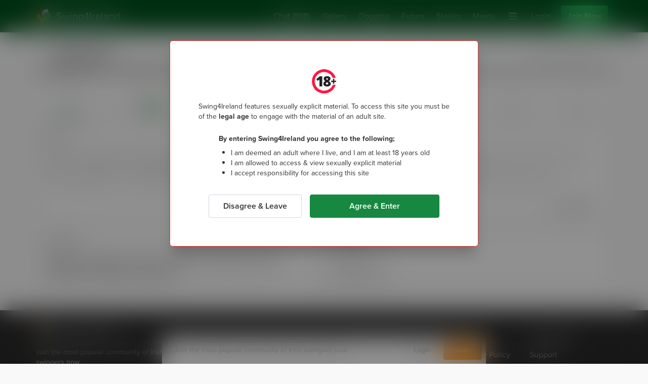

--- FILE ---
content_type: text/html; charset=utf-8
request_url: https://www.swing4ireland.com/profile/Dollyjohn61
body_size: 44521
content:
<!doctype html>
<html data-n-head-ssr lang="en" data-n-head="%7B%22lang%22:%7B%22ssr%22:%22en%22%7D%7D">
  <head >
    <meta data-n-head="ssr" charset="utf-8"><meta data-n-head="ssr" name="viewport" content="width=device-width, initial-scale=1"><meta data-n-head="ssr" data-hid="charset" charset="utf-8"><meta data-n-head="ssr" data-hid="mobile-web-app-capable" name="mobile-web-app-capable" content="yes"><meta data-n-head="ssr" data-hid="og:type" name="og:type" property="og:type" content="website"><meta data-n-head="ssr" data-hid="image" name="og:image" content="undefined"><meta data-n-head="ssr" data-hid="theme" name="theme-color" content="hsl(142 100% 12%)"><meta data-n-head="ssr" data-hid="background" name="background-color" content="#fff"><meta data-n-head="ssr" data-hid="og:title" property="og:title" content="Dollyjohn61&#x27;s Profile"><meta data-n-head="ssr" data-hid="og:description" property="og:description" content="hi we are a happy discrete couple looking for nsa same room fun with other cpls. Mrs is bi and likes..."><meta data-n-head="ssr" data-hid="robots" name="robots" content="noindex"><meta data-n-head="ssr" data-hid="description" name="description" content="Dollyjohn61&#x27;s Profile is private, Join Now to view it"><title>Dollyjohn61&#x27;s Profile | Swing4Ireland</title><link data-n-head="ssr" rel="icon" href="/assets/images/homescreen-favicons/favicon.ico" sizes="any"><link data-n-head="ssr" rel="icon" href="/assets/images/homescreen-favicons/icon.svg" type="image/svg+xml"><link data-n-head="ssr" rel="apple-touch-icon" href="/assets/images/homescreen-favicons/apple-touch-icon-180x180.png"><link data-n-head="ssr" data-hid="manifest" rel="manifest" href="/assets/misc/s4ie/manifest.json"><link data-n-head="ssr" rel="preconnect" href="https://static.fxxy.net"><link data-n-head="ssr" rel="preconnect" href="https://use.typekit.net"><link data-n-head="ssr" rel="preconnect" href="https://fonts.gstatic.com" crossorigin="true"><link data-n-head="ssr" rel="stylesheet" href="https://use.typekit.net/udi8grl.css" crossorigin="anonymous"><link rel="preload" href="/_nuxt/329cb22.modern.js" nonce="B2BIGYFFEdc6_ieum3Vz7oSIwOfROrunwQikq-QRemxhGZvF07Dbr45943U6WCJa" as="script"><link rel="preload" href="/_nuxt/6689075.modern.js" nonce="B2BIGYFFEdc6_ieum3Vz7oSIwOfROrunwQikq-QRemxhGZvF07Dbr45943U6WCJa" as="script"><link rel="preload" href="/_nuxt/8a0bbaf.modern.js" nonce="B2BIGYFFEdc6_ieum3Vz7oSIwOfROrunwQikq-QRemxhGZvF07Dbr45943U6WCJa" as="script"><link rel="preload" href="/_nuxt/74809ee.modern.js" nonce="B2BIGYFFEdc6_ieum3Vz7oSIwOfROrunwQikq-QRemxhGZvF07Dbr45943U6WCJa" as="script"><link rel="preload" href="/_nuxt/e35d73d.modern.js" nonce="B2BIGYFFEdc6_ieum3Vz7oSIwOfROrunwQikq-QRemxhGZvF07Dbr45943U6WCJa" as="script"><link rel="preload" href="/_nuxt/8f6ed12.modern.js" nonce="B2BIGYFFEdc6_ieum3Vz7oSIwOfROrunwQikq-QRemxhGZvF07Dbr45943U6WCJa" as="script"><link rel="preload" href="/_nuxt/bb79534.modern.js" nonce="B2BIGYFFEdc6_ieum3Vz7oSIwOfROrunwQikq-QRemxhGZvF07Dbr45943U6WCJa" as="script"><link rel="preload" href="/_nuxt/e47d92c.modern.js" nonce="B2BIGYFFEdc6_ieum3Vz7oSIwOfROrunwQikq-QRemxhGZvF07Dbr45943U6WCJa" as="script"><link rel="preload" href="/_nuxt/edc604f.modern.js" nonce="B2BIGYFFEdc6_ieum3Vz7oSIwOfROrunwQikq-QRemxhGZvF07Dbr45943U6WCJa" as="script"><link rel="preload" href="/_nuxt/3ffb48e.modern.js" nonce="B2BIGYFFEdc6_ieum3Vz7oSIwOfROrunwQikq-QRemxhGZvF07Dbr45943U6WCJa" as="script"><link rel="preload" href="/_nuxt/98c50ec.modern.js" nonce="B2BIGYFFEdc6_ieum3Vz7oSIwOfROrunwQikq-QRemxhGZvF07Dbr45943U6WCJa" as="script"><link rel="preload" href="/_nuxt/917988a.modern.js" nonce="B2BIGYFFEdc6_ieum3Vz7oSIwOfROrunwQikq-QRemxhGZvF07Dbr45943U6WCJa" as="script"><link rel="preload" href="/_nuxt/5955eec.modern.js" nonce="B2BIGYFFEdc6_ieum3Vz7oSIwOfROrunwQikq-QRemxhGZvF07Dbr45943U6WCJa" as="script"><style data-vue-ssr-id="e3218c04:0 e3218c04:1 e3218c04:2 e3218c04:3 e3218c04:4 e3218c04:5 3b141d84:0 a9bdf98e:0 57c1d5ce:0 7c7e9aca:0 b797b4e8:0 bd4521a4:0 182ea83d:0 8b1fbe9e:0 44f30860:0 fd1f69b6:0">.alert{border-radius:.25rem;border-style:solid;border-width:1px;margin-bottom:1rem;padding:1rem}.alert p{margin:0}.alert-info{--tw-border-opacity:1;border-color:#516ce6;border-color:hsla(229,75%,61%,var(--tw-border-opacity));--tw-bg-opacity:1;background-color:#e6f0fe;background-color:hsla(216,96%,95%,var(--tw-bg-opacity));--tw-text-opacity:1;color:#233090;color:hsla(233,61%,35%,var(--tw-text-opacity))}
.count{border-radius:9999px;height:1rem;position:absolute;--tw-bg-opacity:1;background-color:#e22828;background-color:hsla(0,76%,52%,var(--tw-bg-opacity));font-size:.75rem;line-height:1rem;line-height:1.375;padding-left:.25rem;padding-right:.25rem;--tw-text-opacity:1;color:#fff;color:rgba(255,255,255,var(--tw-text-opacity));left:15px;top:-2px}
.dropdown,.dropup{position:relative}.dropdown .menu,.dropdown .menu.hidden,.dropup .menu,.dropup .menu.hidden{animation:slide-down .15s ease 1;display:none;left:0;max-height:75vh;overflow-y:auto;position:absolute;top:100%}.dropup .menu{animation:slide-up .15s ease 1;bottom:2rem;top:auto}.dropdown.dropdown-right .menu,.dropup.dropup-right .menu{left:auto;right:0}.dropdown .menu:hover,.dropdown-toggle:focus+.menu,.dropup .menu:hover,.dropup-toggle:focus+.menu{display:block}.menu{border-radius:.25rem;min-width:185px;transform:translateY(.2rem);z-index:300;--tw-bg-opacity:1;background-color:rgb(var(--bg-color)/1);background-color:rgb(var(--bg-color)/var(--tw-bg-opacity));padding:.5rem;--tw-shadow:0 1px 3px 0 var(--shadow-color-inner),0 1px 2px -1px var(--shadow-color-outer);;--tw-shadow-colored:0 1px 3px 0 var(--tw-shadow-color),0 1px 2px -1px var(--tw-shadow-color);box-shadow:0 0 transparent,0 0 transparent,var(--tw-shadow);box-shadow:var(--tw-ring-offset-shadow,0 0 transparent),var(--tw-ring-shadow,0 0 transparent),var(--tw-shadow)}.menu-item{position:relative}.menu-item::marker{content:""}#__layout>.menu-item a{display:block}.menu-item a{border-radius:.25rem;display:flex;padding:.5rem;--tw-text-opacity:1;color:rgb(var(--text-color)/1);color:rgb(var(--text-color)/var(--tw-text-opacity))}.menu-item-disabled a{cursor:not-allowed;opacity:.4}.menu-item a:hover{text-decoration-line:none}.menu-item:not(.menu-item-disabled) a:hover{--tw-bg-opacity:1;background-color:hsl(var(--primary-color-100)/1);background-color:hsl(var(--primary-color-100)/var(--tw-bg-opacity));--tw-text-opacity:1;color:hsl(var(--header-color)/1);color:hsl(var(--header-color)/var(--tw-text-opacity))}.dark .menu-item:not(.menu-item-disabled) a:hover{--tw-bg-opacity:1;background-color:hsl(var(--primary-color)/1);background-color:hsl(var(--primary-color)/var(--tw-bg-opacity));--tw-text-opacity:1;color:rgb(var(--text-color)/1);color:rgb(var(--text-color)/var(--tw-text-opacity))}
#__layout>.loading{display:block}.loading{align-items:center;color:transparent!important;display:flex;height:1em;justify-content:center;min-height:auto}.loading:after{display:block;height:2rem;width:2rem;z-index:1;--tw-border-opacity:1;animation:loading .5s linear infinite;border-color:hsl(var(--header-color)/var(--tw-border-opacity));border-color:transparent transparent currentcolor currentcolor;border-radius:50%;border-style:solid;border-width:.1rem;content:""}.loading-sm:after{height:1rem;width:1rem}
.form-switch{height:1.5rem;line-height:1.5;margin-right:.5rem;position:relative;-webkit-user-select:none;-moz-user-select:none;user-select:none;width:2.25rem}.form-switch-checkbox{display:none}.form-switch-label{background-color:#b0b0b0;background-color:rgba(176,176,176,var(--tw-bg-opacity));cursor:pointer;height:1.5rem;overflow:hidden;transition:background-color .2s ease-in}.form-switch-label,.form-switch-label:before{border-radius:9999px;display:block;--tw-bg-opacity:1}.form-switch-label:before{background-color:rgb(var(--bg-color)/1);background-color:rgb(var(--bg-color)/var(--tw-bg-opacity));bottom:0;content:"";height:1rem;left:.5rem;margin-left:-.25rem;position:absolute;right:50%;top:.25rem;transition:all .2s ease-in;width:1rem}.form-switch-checkbox:checked+.form-switch-label.form-switch-secondary-label{--tw-bg-opacity:1;background-color:hsl(var(--secondary-color-500)/1);background-color:hsl(var(--secondary-color-500)/var(--tw-bg-opacity))}.dark .form-switch-checkbox:checked+.form-switch-label.form-switch-secondary-label{--tw-bg-opacity:1;background-color:hsl(var(--secondary-color-400)/1);background-color:hsl(var(--secondary-color-400)/var(--tw-bg-opacity))}.dark .form-switch-checkbox:checked+.form-switch-label.form-switch-secondary-label-dark{--tw-bg-opacity:1!important;background-color:hsl(var(--secondary-color-500)/1)!important;background-color:hsl(var(--secondary-color-500)/var(--tw-bg-opacity))!important}.form-switch-checkbox:checked+.form-switch-label{--tw-bg-opacity:1;background-color:#168840;background-color:hsla(142,72%,31%,var(--tw-bg-opacity))}.dark .form-switch-checkbox:checked+.form-switch-label{--tw-bg-opacity:1;background-color:#0f7033;background-color:hsla(142,76%,25%,var(--tw-bg-opacity))}.form-switch-checkbox:checked+.form-switch-label:before{left:auto;right:.25rem}
:root{--bg-color:255 255 255;--bg-dark-color:85 85 85;--bg-light-color:238 238 238;--bg-lighter-color:245 245 245;--bg-lightest-color:249 249 249;--border-color:221 221 221;--border-dark-color:200 200 200;--border-light-color:239 239 239;--text-color:51 51 51;--text-dark-color:200 200 200;--text-light-color:102 102 102;--text-lighter-color:217 217 217;--shadow-color-inner:rgba(0,0,0,.2);--shadow-color-outer:rgba(156,58,58,.06);--primary-color:205,87%,39%;--primary-color-100:205,87%,94%;--primary-color-200:205,87%,79%;--primary-color-300:205,87%,65%;--primary-color-400:205,87%,50%;--primary-color-500:205,87%,39%;--primary-color-600:205,87%,30%;--primary-color-700:205,87%,22%;--primary-color-800:205,87%,11%;--primary-color-900:205,87%,6%;--header-color:205,87%,39%;--outline-color:205,87%,39%}.dark{--bg-color:51 51 51;--bg-dark-color:17 17 17;--bg-light-color:34 34 34;--bg-lighter-color:64 64 64;--bg-lightest-color:46 46 46;--border-color:85 85 85;--border-dark-color:46 46 46;--border-light-color:68 68 68;--text-color:221 221 221;--text-dark-color:24 24 24;--text-light-color:170 170 170;--shadow-color-inner:rgba(0,0,0,.6);--shadow-color-outer:rgba(156,58,58,.12)}@keyframes loading{0%{transform:rotate(0deg)}to{transform:rotate(1turn)}}@keyframes slide-down{0%{opacity:0;transform:scale(.75,.5625);transform-origin:top}to{opacity:1;transform:scale(1);transform-origin:top}}@keyframes slide-up{0%{opacity:0;transform:scale(.75,.5625);transform-origin:bottom}to{opacity:1;transform:scale(1);transform-origin:bottom}}@keyframes placeHolderShimmer{0%{background-position:-600px 0}to{background-position:600px 0}}.spin{animation:spin 4s linear infinite}.image-click{cursor:pointer;touch-action:manipulation;transition-duration:.2s}.image-click:active{--tw-scale-x:0.98;--tw-scale-y:0.98;transform:translate(var(--tw-translate-x),var(--tw-translate-y)) rotate(var(--tw-rotate)) skewX(var(--tw-skew-x)) skewY(var(--tw-skew-y)) scaleX(.98) scaleY(.98);transform:translate(var(--tw-translate-x),var(--tw-translate-y)) rotate(var(--tw-rotate)) skewX(var(--tw-skew-x)) skewY(var(--tw-skew-y)) scaleX(var(--tw-scale-x)) scaleY(var(--tw-scale-y))}.fade-enter-active,.fade-leave-active{transition:opacity .3s}.fade-enter,.fade-leave-to{opacity:0}.modal-active,.modal-enter-active{opacity:1}.modal-enter,.modal-leave-to{opacity:0;transition:opacity .3s}@media (min-width:768px){.modal-active,.modal-enter-active{opacity:1;transform:translateY(0)}.modal-enter,.modal-leave-to{opacity:0;transform:translateY(-16px)}}.slide-down-active,.slide-down-enter-active{opacity:1;transform:scale(1);transform-origin:top;transition:transform .15s,opacity .15s}.slide-down-enter,.slide-down-leave-to{opacity:0;transform:scale(.75,.5625);transform-origin:top}.slide-right-enter-to,.slide-right-leave{transform-origin:right;transition:transform .15s,opacity .15s;--tw-scale-x:1;--tw-scale-y:1;opacity:1;transform:translate(var(--tw-translate-x),var(--tw-translate-y)) rotate(var(--tw-rotate)) skewX(var(--tw-skew-x)) skewY(var(--tw-skew-y)) scaleX(1) scaleY(1);transform:translate(var(--tw-translate-x),var(--tw-translate-y)) rotate(var(--tw-rotate)) skewX(var(--tw-skew-x)) skewY(var(--tw-skew-y)) scaleX(var(--tw-scale-x)) scaleY(var(--tw-scale-y))}.slide-right-enter,.slide-right-leave-to{transform-origin:right;transition:transform .15s,opacity .15s;--tw-scale-x:0;--tw-scale-y:1;opacity:0;transform:translate(var(--tw-translate-x),var(--tw-translate-y)) rotate(var(--tw-rotate)) skewX(var(--tw-skew-x)) skewY(var(--tw-skew-y)) scaleX(0) scaleY(1);transform:translate(var(--tw-translate-x),var(--tw-translate-y)) rotate(var(--tw-rotate)) skewX(var(--tw-skew-x)) skewY(var(--tw-skew-y)) scaleX(var(--tw-scale-x)) scaleY(var(--tw-scale-y))}.small-slide-enter-active,.small-slide-leave-active{max-height:375px;opacity:1;overflow:hidden;transition:max-height .5s,margin .5s,padding .5s,opacity .5s}@media (min-width:768px){.small-slide-enter-active,.small-slide-leave-active{max-height:150px}}.small-slide-enter,.small-slide-leave-to{margin-bottom:0!important;margin-top:0!important;max-height:0;opacity:0;overflow:hidden;padding:0}.flip-list-move{transition:transform .3s}.emote{background-image:url(/assets/images/emoticons.png);background-repeat:no-repeat;display:inline-block;height:28px;vertical-align:middle;width:28px}.emote-anal_beads{background-position:0 0}.emote-ass_to_ass{background-position:-28px 0}.emote-assless_chaps{background-position:-56px 0}.emote-ball_gag{background-position:-84px 0}.emote-banana_in_condom{background-position:-112px 0}.emote-ben_wa_balls{background-position:-140px 0}.emote-black_vibrator{background-position:-168px 0}.emote-blindfold{background-position:0 -28px}.emote-bound_hands{background-position:-28px -28px}.emote-butt_plug{background-position:-56px -28px}.emote-butthole{background-position:-84px -28px}.emote-chocolate_strawberry{background-position:-112px -28px}.emote-chocolate_syrup{background-position:-140px -28px}.emote-cucumber_condom{background-position:-168px -28px}.emote-double_strap_on{background-position:0 -56px}.emote-dream_bed{background-position:-28px -56px}.emote-feather{background-position:-56px -56px}.emote-flickin{background-position:-84px -56px}.emote-four_poster{background-position:-112px -56px}.emote-fuzzy_handcuffs{background-position:-140px -56px}.emote-gimp_mask{background-position:-168px -56px}.emote-glass_dildo{background-position:0 -84px}.emote-gushing{background-position:-28px -84px}.emote-gymshorts_boner{background-position:-56px -84px}.emote-handcuffs{background-position:-84px -84px}.emote-heart_boxers{background-position:-112px -84px}.emote-hot_tub{background-position:-140px -84px}.emote-hotel{background-position:-168px -84px}.emote-ice_cube{background-position:0 -112px}.emote-jerkin{background-position:-28px -112px}.emote-lavendar_lingerie{background-position:-56px -112px}.emote-leather_boots{background-position:-84px -112px}.emote-leather_daddy{background-position:-112px -112px}.emote-leather_lingerie{background-position:-140px -112px}.emote-licking_lips{background-position:-168px -112px}.emote-nipple_clamp{background-position:0 -140px}.emote-one_piece{background-position:-28px -140px}.emote-open_condom{background-position:-56px -140px}.emote-paddle{background-position:-84px -140px}.emote-parking{background-position:-112px -140px}.emote-pink_dildo{background-position:-140px -140px}.emote-pinkie{background-position:-168px -140px}.emote-pussy_platter{background-position:0 -168px}.emote-rabbit_vibrator{background-position:-28px -168px}.emote-spanker{background-position:-56px -168px}.emote-strap_on{background-position:-84px -168px}.emote-swing{background-position:-112px -168px}.emote-tail{background-position:-140px -168px}.emote-taped_nipples{background-position:-168px -168px}.emote-threesome{background-position:-196px 0}.emote-twerking{background-position:-196px -28px}.emote-wax_drip{background-position:-196px -56px}.emote-whip{background-position:-196px -84px}@media only screen and (-webkit-min-device-pixel-ratio:1.875),only screen and (-webkit-min-device-pixel-ratio:2),only screen and (min-resolution:180dpi){.emote{background-image:url(/assets/images/emoticons@2x.png);background-size:224px 196px}}
/*! tailwindcss v3.3.2 | MIT License | https://tailwindcss.com*/*,:after,:before{border:0 solid #ccc}:after,:before{--tw-content:""}html{line-height:1.5;-webkit-text-size-adjust:100%;font-family:proxima-nova,-apple-system,system-ui,Segoe UI,Roboto,Ubuntu,Cantarell,Noto Sans,sans-serif,BlinkMacSystemFont,Helvetica Neue;font-feature-settings:normal;font-variation-settings:normal;-moz-tab-size:4;-o-tab-size:4;tab-size:4}body{line-height:inherit;margin:0}hr{border-top-width:1px;color:inherit;height:0}abbr:where([title]){text-decoration:underline;-webkit-text-decoration:underline dotted;text-decoration:underline dotted}h1,h2,h3,h4,h5,h6{font-size:inherit;font-weight:inherit}a{color:inherit;text-decoration:inherit}b,strong{font-weight:bolder}code,kbd,pre,samp{font-family:ui-monospace,SFMono-Regular,Menlo,Monaco,Consolas,"Liberation Mono","Courier New",monospace;font-size:1em}small{font-size:80%}sub,sup{font-size:75%;line-height:0;position:relative;vertical-align:baseline}sub{bottom:-.25em}sup{top:-.5em}table{border-collapse:collapse;border-color:inherit;text-indent:0}button,input,optgroup,select,textarea{color:inherit;font-family:inherit;font-size:100%;font-weight:inherit;line-height:inherit;margin:0;padding:0}button,select{text-transform:none}[type=button],[type=reset],[type=submit],button{-webkit-appearance:button;background-color:transparent;background-image:none}:-moz-focusring{outline:auto}:-moz-ui-invalid{box-shadow:none}progress{vertical-align:baseline}::-webkit-inner-spin-button,::-webkit-outer-spin-button{height:auto}[type=search]{-webkit-appearance:textfield;outline-offset:-2px}::-webkit-search-decoration{-webkit-appearance:none}::-webkit-file-upload-button{-webkit-appearance:button;font:inherit}summary{display:list-item}blockquote,dd,dl,figure,h1,h2,h3,h4,h5,h6,hr,p,pre{margin:0}fieldset{margin:0}fieldset,legend{padding:0}menu,ol,ul{list-style:none;margin:0;padding:0}textarea{resize:vertical}input::-moz-placeholder,textarea::-moz-placeholder{color:#9ca3af;opacity:1}input::placeholder,textarea::placeholder{color:#9ca3af;opacity:1}[role=button],button{cursor:pointer}:disabled{cursor:default}audio,canvas,embed,iframe,img,object,svg,video{display:block;vertical-align:middle}img,video{height:auto;max-width:100%}[hidden]{display:none}*,:after,:before{--ot-sups:"sups" 0;--ot-subs:"subs" 0;--ot-sinf:"sinf" 0;--ot-hlig:"hlig" 0;--ot-salt:"salt" 0;--ot-ss01:"ss01" 0;--ot-ss02:"ss02" 0;--ot-ss03:"ss03" 0;--ot-ss04:"ss04" 0;--ot-features:var(--ot-sups),var(--ot-subs),var(--ot-sinf),var(--ot-hlig),var(--ot-salt),var(--ot-ss01),var(--ot-ss02),var(--ot-ss03),var(--ot-ss04);--tw-border-spacing-x:0;--tw-border-spacing-y:0;--tw-translate-x:0;--tw-translate-y:0;--tw-rotate:0;--tw-skew-x:0;--tw-skew-y:0;--tw-scale-x:1;--tw-scale-y:1;--tw-pan-x: ;--tw-pan-y: ;--tw-pinch-zoom: ;--tw-scroll-snap-strictness:proximity;--tw-gradient-from-position: ;--tw-gradient-via-position: ;--tw-gradient-to-position: ;--tw-ordinal: ;--tw-slashed-zero: ;--tw-numeric-figure: ;--tw-numeric-spacing: ;--tw-numeric-fraction: ;--tw-ring-inset: ;--tw-ring-offset-width:0px;--tw-ring-offset-color:#fff;--tw-ring-color:rgba(59,130,246,.5);--tw-ring-offset-shadow:0 0 transparent;--tw-ring-shadow:0 0 transparent;--tw-shadow:0 0 transparent;--tw-shadow-colored:0 0 transparent;--tw-blur: ;--tw-brightness: ;--tw-contrast: ;--tw-grayscale: ;--tw-hue-rotate: ;--tw-invert: ;--tw-saturate: ;--tw-sepia: ;--tw-drop-shadow: ;--tw-backdrop-blur: ;--tw-backdrop-brightness: ;--tw-backdrop-contrast: ;--tw-backdrop-grayscale: ;--tw-backdrop-hue-rotate: ;--tw-backdrop-invert: ;--tw-backdrop-opacity: ;--tw-backdrop-saturate: ;--tw-backdrop-sepia: }::backdrop{--ot-sups:"sups" 0;--ot-subs:"subs" 0;--ot-sinf:"sinf" 0;--ot-hlig:"hlig" 0;--ot-salt:"salt" 0;--ot-ss01:"ss01" 0;--ot-ss02:"ss02" 0;--ot-ss03:"ss03" 0;--ot-ss04:"ss04" 0;--ot-features:var(--ot-sups),var(--ot-subs),var(--ot-sinf),var(--ot-hlig),var(--ot-salt),var(--ot-ss01),var(--ot-ss02),var(--ot-ss03),var(--ot-ss04);--tw-border-spacing-x:0;--tw-border-spacing-y:0;--tw-translate-x:0;--tw-translate-y:0;--tw-rotate:0;--tw-skew-x:0;--tw-skew-y:0;--tw-scale-x:1;--tw-scale-y:1;--tw-pan-x: ;--tw-pan-y: ;--tw-pinch-zoom: ;--tw-scroll-snap-strictness:proximity;--tw-gradient-from-position: ;--tw-gradient-via-position: ;--tw-gradient-to-position: ;--tw-ordinal: ;--tw-slashed-zero: ;--tw-numeric-figure: ;--tw-numeric-spacing: ;--tw-numeric-fraction: ;--tw-ring-inset: ;--tw-ring-offset-width:0px;--tw-ring-offset-color:#fff;--tw-ring-color:rgba(59,130,246,.5);--tw-ring-offset-shadow:0 0 transparent;--tw-ring-shadow:0 0 transparent;--tw-shadow:0 0 transparent;--tw-shadow-colored:0 0 transparent;--tw-blur: ;--tw-brightness: ;--tw-contrast: ;--tw-grayscale: ;--tw-hue-rotate: ;--tw-invert: ;--tw-saturate: ;--tw-sepia: ;--tw-drop-shadow: ;--tw-backdrop-blur: ;--tw-backdrop-brightness: ;--tw-backdrop-contrast: ;--tw-backdrop-grayscale: ;--tw-backdrop-hue-rotate: ;--tw-backdrop-invert: ;--tw-backdrop-opacity: ;--tw-backdrop-saturate: ;--tw-backdrop-sepia: }*,:after,:before{box-sizing:border-box;margin:0}body{--tw-bg-opacity:1;background-color:#f9f9f9;background-color:rgb(var(--bg-lightest-color)/var(--tw-bg-opacity));font-size:1rem;line-height:1.5rem;--tw-text-opacity:1;color:#333;color:rgb(var(--text-color)/var(--tw-text-opacity))}#__layout>.flex,::-ms-backdrop{display:block}#__layout>.\!flex{display:block!important}h1{font-size:1.5rem;line-height:2rem;margin-bottom:.5rem;margin-top:1rem}h2{font-size:1.25rem}h2,h3{line-height:1.75rem;margin-bottom:.5rem;margin-top:1rem}h3{font-size:1.125rem}a{--tw-text-opacity:1;color:hsl(205,87%,39%/1);color:hsl(var(--header-color)/var(--tw-text-opacity))}a:hover{text-decoration-line:underline}p a{font-weight:500}li>p{display:inline-block}a[data-type=img]:before{content:url(/external-media-image.png);margin-right:4px}a[data-type=youtube]:before{content:url(/external-media-youtube.png);margin-right:4px}p{margin-bottom:.5rem}svg{vertical-align:-.125em;width:1em}::-ms-backdrop,svg{height:1em}.bg-tip{background:radial-gradient(circle,#ffd241 0,#ffd241 35%,#ffc200 100%);border-color:transparent!important}.bg-tip:hover{background:radial-gradient(circle,rgba(255,210,65,.75) 0,rgba(255,210,65,.75) 35%,rgba(255,194,0,.75) 100%)}.focus\:ring-outline.bg-tip:focus{--tw-ring-color:rgba(255,194,0,.3)}.icon-shadow{filter:drop-shadow(0 2px 2px rgba(0,0,0,.5))}.placeholder{background-color:#eee;background-color:rgb(var(--bg-light-color)/var(--tw-bg-opacity))}.placeholder,.placeholder-dark{animation:pulse 2s cubic-bezier(.4,0,.6,1) infinite;--tw-bg-opacity:1}.placeholder-dark{background-color:#555;background-color:rgb(var(--bg-dark-color)/var(--tw-bg-opacity))}.soft-gradient-bg{background-color:transparent;background-image:linear-gradient(transparent,#edfaf9 30%,#edfaf9 70%,transparent 95%)}.dark .soft-gradient-bg{background-color:transparent;background-image:linear-gradient(transparent,#1d1d1d 30%,#1d1d1d 70%,transparent 99%)!important}.dark-gradient-bg{background-image:linear-gradient(to bottom,var(--tw-gradient-stops));--tw-gradient-from:#2e2e2e var(--tw-gradient-from-position);--tw-gradient-to:rgba(46,46,46,0) var(--tw-gradient-to-position);--tw-gradient-stops:var(--tw-gradient-from),var(--tw-gradient-to);--tw-gradient-to:#212121 var(--tw-gradient-to-position);--tw-text-opacity:1;color:#fff;color:rgba(255,255,255,var(--tw-text-opacity))}.force-hide-scrollbar{-ms-overflow-style:none;scrollbar-width:none!important}.force-hide-scrollbar::-webkit-scrollbar{display:none}@media (hover:none){.hide-scrollbar{-ms-overflow-style:none;scrollbar-width:none!important}.hide-scrollbar::-webkit-scrollbar{display:none}}@media (hover:hover) and (pointer:fine){.hide-scrollbar{margin-bottom:-.5rem}}.content-fade{-webkit-mask-image:linear-gradient(270deg,hsla(0,0%,100%,0) 1%,#000 15%);mask-image:linear-gradient(270deg,hsla(0,0%,100%,0) 1%,#000 15%)}.fade-right{background:linear-gradient(90deg,hsla(0,0%,100%,0),#fff);background:linear-gradient(to right,hsla(0,0%,100%,0),rgb(var(--bg-color)))}.fade-right,.fade-right-light-grey{bottom:0;left:0;pointer-events:none;position:absolute;right:0;top:0;inset:0;left:auto;width:4rem;z-index:1}.fade-right-light-grey{background:linear-gradient(90deg,hsla(0,0%,98%,0),#f9f9f9);background:linear-gradient(to right,hsla(0,0%,98%,0),rgb(var(--bg-lightest-color)))}.fade-right-platinum{background:linear-gradient(90deg,hsla(0,0%,100%,0),#fffbdf)}.dark .fade-right-platinum,.fade-right-platinum{bottom:0;left:0;pointer-events:none;position:absolute;right:0;top:0;inset:0;left:auto;width:4rem;z-index:1}.dark .fade-right-platinum{background:linear-gradient(90deg,hsla(0,0%,100%,0),#444)}.media-more{height:150px;width:150px}.story-cover{aspect-ratio:16/25}@media (min-width:768px){#__layout ::-webkit-scrollbar{height:6px!important;width:6px!important}#__layout ::-webkit-scrollbar-thumb{background-color:rgba(0,0,0,.2);border-radius:.25rem}#__layout ::-webkit-scrollbar-track{background:rgba(0,0,0,.05);border-radius:.25rem}#__layout *{scrollbar-color:rgba(0,0,0,.2) rgba(0,0,0,.05);scrollbar-width:thin}#__layout .secondary-scroll::-webkit-scrollbar-thumb{--tw-bg-opacity:1!important;background-color:hsl(var(--secondary-color-500)/1)!important;background-color:hsl(var(--secondary-color-500)/var(--tw-bg-opacity))!important}#__layout .secondary-scroll::-moz-scrollbar-thumb{--tw-bg-opacity:1!important;background-color:hsl(var(--secondary-color-500)/1)!important;background-color:hsl(var(--secondary-color-500)/var(--tw-bg-opacity))!important}}@media (max-width:479px){.container{max-width:100%!important}}@media (min-width:1536px){.container{max-width:1170px!important}}.\!inset-0,.inset-0{bottom:0;left:0;right:0;top:0}.inset-1{bottom:.25rem;left:.25rem;right:.25rem;top:.25rem}.inset-2{bottom:.5rem;left:.5rem;right:.5rem;top:.5rem}.overflow-scrolling-touch{-webkit-overflow-scrolling:touch}.container{width:100%}@media (min-width:360px){.container{max-width:360px}}@media (min-width:480px){.container{max-width:480px}}@media (min-width:640px){.container{max-width:640px}}@media (min-width:768px){.container{max-width:768px}}@media (min-width:1024px){.container{max-width:1024px}}@media (min-width:1170px){.container{max-width:1170px}}@media (min-width:1536px){.container{max-width:1536px}}.text-shadow{text-shadow:0 2px 4px rgba(0,0,0,.3)}.text-shadow-lg{text-shadow:0 15px 30px rgba(0,0,0,.3),0 5px 15px rgba(0,0,0,.08)}.text-shadow-none{text-shadow:none}.sr-only{height:1px;margin:-1px;overflow:hidden;padding:0;position:absolute;width:1px;clip:rect(0,0,0,0);border-width:0;white-space:nowrap}.pointer-events-none{pointer-events:none}.pointer-events-auto{pointer-events:auto}.visible{visibility:visible}.invisible{visibility:hidden}.collapse{visibility:collapse}.\!static{position:static!important}.static{position:static}.fixed{position:fixed}.absolute{position:absolute}.\!relative{position:relative!important}.relative{position:relative}.sticky{position:sticky}.\!inset-0{bottom:0!important;left:0!important;right:0!important;top:0!important}.inset-0{bottom:0;left:0;right:0;top:0}.inset-1{bottom:.25rem;left:.25rem;right:.25rem;top:.25rem}.inset-2{bottom:.5rem;top:.5rem}.inset-2,.inset-x-2{left:.5rem;right:.5rem}.\!top-0{top:0!important}.\!top-2{top:.5rem!important}.-bottom-0{bottom:0}.-bottom-0\.5{bottom:-.125rem}.-bottom-10{bottom:-2.5rem}.-bottom-4{bottom:-1rem}.-bottom-5{bottom:-1.25rem}.-bottom-8{bottom:-2rem}.-left-1{left:-.25rem}.-left-2{left:-.5rem}.-left-4{left:-1rem}.-left-5{left:-1.25rem}.-left-6{left:-1.5rem}.-left-8{left:-2rem}.-right-0{right:0}.-right-0\.5{right:-.125rem}.-right-1{right:-.25rem}.-right-1\.5{right:-.375rem}.-right-12{right:-3rem}.-right-2{right:-.5rem}.-right-3{right:-.75rem}.-right-36{right:-9rem}.-right-4{right:-1rem}.-right-6{right:-1.5rem}.-top-0{top:0}.-top-0\.5{top:-.125rem}.-top-1{top:-.25rem}.-top-1\.5{top:-.375rem}.-top-10{top:-2.5rem}.-top-12{top:-3rem}.-top-2{top:-.5rem}.-top-3{top:-.75rem}.-top-32{top:-8rem}.-top-4{top:-1rem}.-top-5{top:-1.25rem}.-top-56{top:-14rem}.-top-6{top:-1.5rem}.bottom-0{bottom:0}.bottom-1{bottom:.25rem}.bottom-1\.5{bottom:.375rem}.bottom-10{bottom:2.5rem}.bottom-11{bottom:2.75rem}.bottom-12{bottom:3rem}.bottom-16{bottom:4rem}.bottom-2{bottom:.5rem}.bottom-3{bottom:.75rem}.bottom-4{bottom:1rem}.bottom-5{bottom:1.25rem}.bottom-6{bottom:1.5rem}.bottom-auto{bottom:auto}.left-0{left:0}.left-0\.5{left:.125rem}.left-1{left:.25rem}.left-1\/2{left:50%}.left-12{left:3rem}.left-2{left:.5rem}.left-2\.5{left:.625rem}.left-3{left:.75rem}.left-4{left:1rem}.left-5{left:1.25rem}.left-\[-2000px\]{left:-2000px}.left-\[-250px\]{left:-250px}.left-\[-415px\]{left:-415px}.left-\[-580px\]{left:-580px}.left-\[0\.98rem\]{left:.98rem}.left-\[1\.5rem\]{left:1.5rem}.left-\[14rem\]{left:14rem}.left-\[19rem\]{left:19rem}.left-\[23\.75rem\]{left:23.75rem}.left-\[7\.75rem\]{left:7.75rem}.left-auto{left:auto}.left-full{left:100%}.right-0{right:0}.right-0\.5{right:.125rem}.right-1{right:.25rem}.right-1\.5{right:.375rem}.right-12{right:3rem}.right-2{right:.5rem}.right-3{right:.75rem}.right-4{right:1rem}.right-6{right:1.5rem}.right-80{right:20rem}.right-9{right:2.25rem}.right-auto{right:auto}.top-0{top:0}.top-0\.5{top:.125rem}.top-1{top:.25rem}.top-1\/2{top:50%}.top-12{top:3rem}.top-2{top:.5rem}.top-24{top:6rem}.top-3{top:.75rem}.top-4{top:1rem}.top-5{top:1.25rem}.top-6{top:1.5rem}.top-8{top:2rem}.top-\[-2000px\]{top:-2000px}.top-\[0\.1rem\]{top:.1rem}.top-\[1\.8rem\]{top:1.8rem}.top-\[2\.5rem\]{top:2.5rem}.top-\[3\.5rem\]{top:3.5rem}.top-\[5\.5rem\]{top:5.5rem}.top-\[7\.2rem\]{top:7.2rem}.top-auto{top:auto}.top-full{top:100%}.isolate{isolation:isolate}.-z-10{z-index:-10}.z-0{z-index:0}.z-10{z-index:10}.z-20{z-index:20}.z-30{z-index:30}.z-40{z-index:40}.z-50{z-index:50}.z-\[100\]{z-index:100}.z-\[5\]{z-index:5}.z-\[60\]{z-index:60}.-order-3{order:-3}.order-1{order:1}.order-2{order:2}.order-3{order:3}.order-4{order:4}.order-5{order:5}.order-first{order:-9999}.order-none{order:0}.col-span-1{grid-column:span 1/span 1}.col-span-10{grid-column:span 10/span 10}.col-span-12{grid-column:span 12/span 12}.col-span-2{grid-column:span 2/span 2}.col-span-3{grid-column:span 3/span 3}.col-span-4{grid-column:span 4/span 4}.col-span-5{grid-column:span 5/span 5}.col-span-6{grid-column:span 6/span 6}.col-span-7{grid-column:span 7/span 7}.col-span-8{grid-column:span 8/span 8}.col-start-1{grid-column-start:1}.col-start-2{grid-column-start:2}.col-start-5{grid-column-start:5}.col-end-3{grid-column-end:3}.row-span-1{grid-row:span 1/span 1}.row-span-2{grid-row:span 2/span 2}.row-span-3{grid-row:span 3/span 3}.row-start-2{grid-row-start:2}.float-right{float:right}.float-left{float:left}.-m-10{margin:-2.5rem}.-m-2{margin:-.5rem}.-m-3{margin:-.75rem}.-m-4{margin:-1rem}.m-0{margin:0}.m-0\.5{margin:.125rem}.m-1{margin:.25rem}.m-2{margin:.5rem}.m-3{margin:.75rem}.m-4{margin:1rem}.m-5{margin:1.25rem}.m-auto{margin:auto}.-mx-1{margin-left:-.25rem;margin-right:-.25rem}.-mx-2{margin-left:-.5rem;margin-right:-.5rem}.-mx-3{margin-left:-.75rem;margin-right:-.75rem}.-mx-4{margin-left:-1rem;margin-right:-1rem}.-mx-px{margin-left:-1px;margin-right:-1px}.-my-1{margin-bottom:-.25rem;margin-top:-.25rem}.-my-16{margin-bottom:-4rem;margin-top:-4rem}.-my-2{margin-bottom:-.5rem;margin-top:-.5rem}.-my-6{margin-bottom:-1.5rem;margin-top:-1.5rem}.mx-0{margin-left:0;margin-right:0}.mx-1{margin-left:.25rem;margin-right:.25rem}.mx-2{margin-left:.5rem;margin-right:.5rem}.mx-2\.5{margin-left:.625rem;margin-right:.625rem}.mx-3{margin-left:.75rem;margin-right:.75rem}.mx-4{margin-left:1rem;margin-right:1rem}.mx-auto{margin-left:auto;margin-right:auto}.my-0{margin-bottom:0;margin-top:0}.my-1{margin-bottom:.25rem;margin-top:.25rem}.my-1\.5{margin-bottom:.375rem;margin-top:.375rem}.my-12{margin-bottom:3rem;margin-top:3rem}.my-14{margin-bottom:3.5rem;margin-top:3.5rem}.my-16{margin-bottom:4rem;margin-top:4rem}.my-2{margin-bottom:.5rem;margin-top:.5rem}.my-20{margin-bottom:5rem;margin-top:5rem}.my-3{margin-bottom:.75rem;margin-top:.75rem}.my-4{margin-bottom:1rem;margin-top:1rem}.my-5{margin-bottom:1.25rem;margin-top:1.25rem}.my-6{margin-bottom:1.5rem;margin-top:1.5rem}.my-8{margin-bottom:2rem;margin-top:2rem}.my-9{margin-bottom:2.25rem;margin-top:2.25rem}.my-auto{margin-bottom:auto;margin-top:auto}.\!-mb-2{margin-bottom:-.5rem!important}.\!-ml-1{margin-left:-.25rem!important}.\!-ml-1\.5{margin-left:-.375rem!important}.\!-mr-1{margin-right:-.25rem!important}.\!-mr-1\.5{margin-right:-.375rem!important}.\!-mr-3{margin-right:-.75rem!important}.\!-mt-1{margin-top:-.25rem!important}.\!mb-2{margin-bottom:.5rem!important}.\!ml-0{margin-left:0!important}.\!ml-4{margin-left:1rem!important}.\!ml-5{margin-left:1.25rem!important}.\!mr-1{margin-right:.25rem!important}.\!mr-1\.5{margin-right:.375rem!important}.\!mt-0{margin-top:0!important}.\!mt-1{margin-top:.25rem!important}.\!mt-2{margin-top:.5rem!important}.\!mt-3{margin-top:.75rem!important}.\!mt-4{margin-top:1rem!important}.-mb-1{margin-bottom:-.25rem}.-mb-1\.5{margin-bottom:-.375rem}.-mb-10{margin-bottom:-2.5rem}.-mb-2{margin-bottom:-.5rem}.-mb-4{margin-bottom:-1rem}.-mb-6{margin-bottom:-1.5rem}.-mb-8{margin-bottom:-2rem}.-mb-9{margin-bottom:-2.25rem}.-mb-px{margin-bottom:-1px}.-ml-0{margin-left:0}.-ml-0\.5{margin-left:-.125rem}.-ml-1{margin-left:-.25rem}.-ml-1\.5{margin-left:-.375rem}.-ml-14{margin-left:-3.5rem}.-ml-2{margin-left:-.5rem}.-ml-20{margin-left:-5rem}.-ml-24{margin-left:-6rem}.-ml-3{margin-left:-.75rem}.-ml-4{margin-left:-1rem}.-ml-5{margin-left:-1.25rem}.-ml-px{margin-left:-1px}.-mr-1{margin-right:-.25rem}.-mr-2{margin-right:-.5rem}.-mr-3{margin-right:-.75rem}.-mr-4{margin-right:-1rem}.-mr-6{margin-right:-1.5rem}.-mt-0{margin-top:0}.-mt-0\.5{margin-top:-.125rem}.-mt-1{margin-top:-.25rem}.-mt-10{margin-top:-2.5rem}.-mt-12{margin-top:-3rem}.-mt-2{margin-top:-.5rem}.-mt-24{margin-top:-6rem}.-mt-3{margin-top:-.75rem}.-mt-4{margin-top:-1rem}.-mt-40{margin-top:-10rem}.-mt-48{margin-top:-12rem}.-mt-5{margin-top:-1.25rem}.-mt-6{margin-top:-1.5rem}.-mt-7{margin-top:-1.75rem}.-mt-8{margin-top:-2rem}.-mt-9{margin-top:-2.25rem}.-mt-px{margin-top:-1px}.mb-0{margin-bottom:0}.mb-0\.5{margin-bottom:.125rem}.mb-1{margin-bottom:.25rem}.mb-1\.5{margin-bottom:.375rem}.mb-10{margin-bottom:2.5rem}.mb-12{margin-bottom:3rem}.mb-16{margin-bottom:4rem}.mb-2{margin-bottom:.5rem}.mb-24{margin-bottom:6rem}.mb-3{margin-bottom:.75rem}.mb-4{margin-bottom:1rem}.mb-5{margin-bottom:1.25rem}.mb-6{margin-bottom:1.5rem}.mb-64{margin-bottom:16rem}.mb-7{margin-bottom:1.75rem}.mb-8{margin-bottom:2rem}.mb-9{margin-bottom:2.25rem}.mb-auto{margin-bottom:auto}.mb-px{margin-bottom:1px}.ml-0{margin-left:0}.ml-0\.5{margin-left:.125rem}.ml-1{margin-left:.25rem}.ml-1\.5{margin-left:.375rem}.ml-10{margin-left:2.5rem}.ml-11{margin-left:2.75rem}.ml-12{margin-left:3rem}.ml-14{margin-left:3.5rem}.ml-16{margin-left:4rem}.ml-2{margin-left:.5rem}.ml-3{margin-left:.75rem}.ml-4{margin-left:1rem}.ml-5{margin-left:1.25rem}.ml-6{margin-left:1.5rem}.ml-7{margin-left:1.75rem}.ml-8{margin-left:2rem}.ml-\[1\.15rem\]{margin-left:1.15rem}.ml-auto{margin-left:auto}.mr-0{margin-right:0}.mr-0\.5{margin-right:.125rem}.mr-1{margin-right:.25rem}.mr-1\.5{margin-right:.375rem}.mr-10{margin-right:2.5rem}.mr-14{margin-right:3.5rem}.mr-16{margin-right:4rem}.mr-2{margin-right:.5rem}.mr-3{margin-right:.75rem}.mr-4{margin-right:1rem}.mr-5{margin-right:1.25rem}.mr-6{margin-right:1.5rem}.mr-8{margin-right:2rem}.mr-auto{margin-right:auto}.mt-0{margin-top:0}.mt-0\.5{margin-top:.125rem}.mt-1{margin-top:.25rem}.mt-1\.5{margin-top:.375rem}.mt-10{margin-top:2.5rem}.mt-12{margin-top:3rem}.mt-16{margin-top:4rem}.mt-2{margin-top:.5rem}.mt-2\.5{margin-top:.625rem}.mt-20{margin-top:5rem}.mt-24{margin-top:6rem}.mt-3{margin-top:.75rem}.mt-4{margin-top:1rem}.mt-5{margin-top:1.25rem}.mt-6{margin-top:1.5rem}.mt-7{margin-top:1.75rem}.mt-8{margin-top:2rem}.mt-9{margin-top:2.25rem}.mt-px{margin-top:1px}.box-content{box-sizing:content-box}.line-clamp-1{-webkit-line-clamp:1}.line-clamp-1,.line-clamp-2{display:-webkit-box;overflow:hidden;-webkit-box-orient:vertical}.line-clamp-2{-webkit-line-clamp:2}.line-clamp-3{-webkit-line-clamp:3}.line-clamp-3,.line-clamp-4{display:-webkit-box;overflow:hidden;-webkit-box-orient:vertical}.line-clamp-4{-webkit-line-clamp:4}.line-clamp-6{-webkit-line-clamp:6}.line-clamp-6,.line-clamp-\[12\]{display:-webkit-box;overflow:hidden;-webkit-box-orient:vertical}.line-clamp-\[12\]{-webkit-line-clamp:12}.\!block{display:block!important}.block{display:block}.inline-block{display:inline-block}.\!inline{display:inline!important}.inline{display:inline}.\!flex{display:flex!important}.flex{display:flex}.inline-flex{display:inline-flex}.table{display:table}.\!grid{display:grid!important}.grid{display:grid}.contents{display:contents}.\!hidden{display:none!important}.hidden{display:none}.aspect-\[287\/202\]{aspect-ratio:287/202}.aspect-\[3\/1\]{aspect-ratio:3/1}.aspect-square{aspect-ratio:1/1}.\!h-11{height:2.75rem!important}.\!h-3{height:.75rem!important}.\!h-3\.5{height:.875rem!important}.\!h-36{height:9rem!important}.\!h-6{height:1.5rem!important}.\!h-\[42px\]{height:42px!important}.\!h-auto{height:auto!important}.h-0{height:0}.h-0\.5{height:.125rem}.h-1{height:.25rem}.h-1\.5{height:.375rem}.h-10{height:2.5rem}.h-11{height:2.75rem}.h-12{height:3rem}.h-124{height:31rem}.h-14{height:3.5rem}.h-156{height:39rem}.h-16{height:4rem}.h-2{height:.5rem}.h-2\.5{height:.625rem}.h-20{height:5rem}.h-24{height:6rem}.h-28{height:7rem}.h-3{height:.75rem}.h-3\.5{height:.875rem}.h-32{height:8rem}.h-36{height:9rem}.h-4{height:1rem}.h-40{height:10rem}.h-44{height:11rem}.h-48{height:12rem}.h-5{height:1.25rem}.h-56{height:14rem}.h-6{height:1.5rem}.h-60{height:15rem}.h-64{height:16rem}.h-7{height:1.75rem}.h-72{height:18rem}.h-8{height:2rem}.h-80{height:20rem}.h-9{height:2.25rem}.h-96{height:24rem}.h-\[100\%\]{height:100%}.h-\[100px\]{height:100px}.h-\[11\.25rem\]{height:11.25rem}.h-\[120\%\]{height:120%}.h-\[140px\]{height:140px}.h-\[15\.5rem\]{height:15.5rem}.h-\[16\.5rem\]{height:16.5rem}.h-\[16\.875rem\]{height:16.875rem}.h-\[2\.25rem\]{height:2.25rem}.h-\[2\.55rem\]{height:2.55rem}.h-\[20\.5rem\]{height:20.5rem}.h-\[200px\]{height:200px}.h-\[23\.5rem\]{height:23.5rem}.h-\[26px\]{height:26px}.h-\[38px\]{height:38px}.h-\[44rem\]{height:44rem}.h-\[46px\]{height:46px}.h-\[48\.5px\]{height:48.5px}.h-\[48rem\]{height:48rem}.h-\[50\%\]{height:50%}.h-\[5000px\]{height:5000px}.h-\[50px\]{height:50px}.h-\[50rem\]{height:50rem}.h-\[68\.5px\]{height:68.5px}.h-\[8\.375rem\]{height:8.375rem}.h-auto{height:auto}.h-full{height:100%}.h-px{height:1px}.h-screen{height:100vh;height:100dvh}.max-h-24{max-height:6rem}.max-h-40{max-height:10rem}.max-h-48{max-height:12rem}.max-h-52{max-height:13rem}.max-h-60{max-height:15rem}.max-h-64{max-height:16rem}.max-h-72{max-height:18rem}.max-h-8{max-height:2rem}.max-h-80{max-height:20rem}.max-h-96{max-height:24rem}.max-h-\[300px\]{max-height:300px}.max-h-\[340px\]{max-height:340px}.max-h-\[430px\]{max-height:430px}.max-h-\[48rem\]{max-height:48rem}.max-h-\[800px\]{max-height:800px}.max-h-full{max-height:100%}.max-h-screen{max-height:100vh;max-height:100dvh}.min-h-\[13rem\]{min-height:13rem}.min-h-\[2\.5rem\]{min-height:2.5rem}.min-h-\[261px\]{min-height:261px}.min-h-\[42rem\]{min-height:42rem}.min-h-\[4rem\]{min-height:4rem}.min-h-\[700px\]{min-height:700px}.min-h-screen{min-height:100vh;min-height:100dvh}.\!w-11{width:2.75rem!important}.\!w-16{width:4rem!important}.\!w-24{width:6rem!important}.\!w-3{width:.75rem!important}.\!w-3\.5{width:.875rem!important}.\!w-36{width:9rem!important}.\!w-6{width:1.5rem!important}.\!w-7{width:1.75rem!important}.\!w-9{width:2.25rem!important}.\!w-auto{width:auto!important}.\!w-full{width:100%!important}.w-0{width:0}.w-1{width:.25rem}.w-1\.5{width:.375rem}.w-1\/2{width:50%}.w-1\/4{width:25%}.w-1\/5{width:20%}.w-1\/6{width:16.666667%}.w-10{width:2.5rem}.w-11\/12{width:91.666667%}.w-12{width:3rem}.w-14{width:3.5rem}.w-156{width:39rem}.w-16{width:4rem}.w-2{width:.5rem}.w-2\.5{width:.625rem}.w-2\/3{width:66.666667%}.w-2\/5{width:40%}.w-20{width:5rem}.w-24{width:6rem}.w-28{width:7rem}.w-3{width:.75rem}.w-3\.5{width:.875rem}.w-3\/4{width:75%}.w-32{width:8rem}.w-36{width:9rem}.w-4{width:1rem}.w-40{width:10rem}.w-44{width:11rem}.w-48{width:12rem}.w-5{width:1.25rem}.w-5\/12{width:41.666667%}.w-52{width:13rem}.w-56{width:14rem}.w-6{width:1.5rem}.w-60{width:15rem}.w-64{width:16rem}.w-7{width:1.75rem}.w-7\/12{width:58.333333%}.w-72{width:18rem}.w-8{width:2rem}.w-80{width:20rem}.w-9{width:2.25rem}.w-96{width:24rem}.w-\[100\%\]{width:100%}.w-\[100px\]{width:100px}.w-\[11\.25rem\]{width:11.25rem}.w-\[110\%\]{width:110%}.w-\[140px\]{width:140px}.w-\[16\.85rem\]{width:16.85rem}.w-\[160\%\]{width:160%}.w-\[200px\]{width:200px}.w-\[30\%\]{width:30%}.w-\[30rem\]{width:30rem}.w-\[40\%\]{width:40%}.w-\[5000px\]{width:5000px}.w-\[60\%\]{width:60%}.w-\[8\.45rem\]{width:8.45rem}.w-\[90\%\]{width:90%}.w-auto{width:auto}.w-fit{width:-moz-fit-content;width:fit-content}.w-full{width:100%}.w-px{width:1px}.w-screen{width:100vw}.\!min-w-\[12rem\]{min-width:12rem!important}.\!min-w-\[225px\]{min-width:225px!important}.\!min-w-full{min-width:100%!important}.min-w-0{min-width:0}.min-w-\[100px\]{min-width:100px}.min-w-\[10rem\]{min-width:10rem}.min-w-\[120px\]{min-width:120px}.min-w-\[18rem\]{min-width:18rem}.min-w-\[32px\]{min-width:32px}.min-w-\[40vw\]{min-width:40vw}.min-w-full{min-width:100%}.min-w-max{min-width:-moz-max-content;min-width:max-content}.min-w-min{min-width:-moz-min-content;min-width:min-content}.\!max-w-full{max-width:100%!important}.max-w-2xl{max-width:42rem}.max-w-3xl{max-width:48rem}.max-w-4xl{max-width:56rem}.max-w-5xl{max-width:64rem}.max-w-\[130px\]{max-width:130px}.max-w-\[24ch\]{max-width:24ch}.max-w-\[30ch\]{max-width:30ch}.max-w-\[400px\]{max-width:400px}.max-w-\[43ch\]{max-width:43ch}.max-w-\[750px\]{max-width:750px}.max-w-\[80\%\]{max-width:80%}.max-w-\[95\%\]{max-width:95%}.max-w-full{max-width:100%}.max-w-lg{max-width:32rem}.max-w-max{max-width:-moz-max-content;max-width:max-content}.max-w-md{max-width:28rem}.max-w-none{max-width:none}.max-w-sm{max-width:24rem}.max-w-xl{max-width:36rem}.max-w-xs{max-width:20rem}.flex-1{flex:1 1 0%}.flex-auto{flex:1 1 auto}.flex-none{flex:none}.flex-shrink-0,.shrink-0{flex-shrink:0}.flex-grow,.grow{flex-grow:1}.table-auto{table-layout:auto}.table-fixed{table-layout:fixed}.border-separate{border-collapse:separate}.border-spacing-0{--tw-border-spacing-x:0px;--tw-border-spacing-y:0px;border-spacing:0;border-spacing:var(--tw-border-spacing-x) var(--tw-border-spacing-y)}.border-spacing-y-4{--tw-border-spacing-y:1rem;border-spacing:var(--tw-border-spacing-x) 1rem;border-spacing:var(--tw-border-spacing-x) var(--tw-border-spacing-y)}.origin-bottom-right{transform-origin:bottom right}.origin-left{transform-origin:left}.origin-top-left{transform-origin:top left}.-translate-x-1\/2,.-translate-x-2\/4{--tw-translate-x:-50%;transform:translate(-50%,var(--tw-translate-y)) rotate(var(--tw-rotate)) skewX(var(--tw-skew-x)) skewY(var(--tw-skew-y)) scaleX(var(--tw-scale-x)) scaleY(var(--tw-scale-y));transform:translate(var(--tw-translate-x),var(--tw-translate-y)) rotate(var(--tw-rotate)) skewX(var(--tw-skew-x)) skewY(var(--tw-skew-y)) scaleX(var(--tw-scale-x)) scaleY(var(--tw-scale-y))}.-translate-x-5{--tw-translate-x:-1.25rem;transform:translate(-1.25rem,var(--tw-translate-y)) rotate(var(--tw-rotate)) skewX(var(--tw-skew-x)) skewY(var(--tw-skew-y)) scaleX(var(--tw-scale-x)) scaleY(var(--tw-scale-y));transform:translate(var(--tw-translate-x),var(--tw-translate-y)) rotate(var(--tw-rotate)) skewX(var(--tw-skew-x)) skewY(var(--tw-skew-y)) scaleX(var(--tw-scale-x)) scaleY(var(--tw-scale-y))}.-translate-x-6{--tw-translate-x:-1.5rem;transform:translate(-1.5rem,var(--tw-translate-y)) rotate(var(--tw-rotate)) skewX(var(--tw-skew-x)) skewY(var(--tw-skew-y)) scaleX(var(--tw-scale-x)) scaleY(var(--tw-scale-y));transform:translate(var(--tw-translate-x),var(--tw-translate-y)) rotate(var(--tw-rotate)) skewX(var(--tw-skew-x)) skewY(var(--tw-skew-y)) scaleX(var(--tw-scale-x)) scaleY(var(--tw-scale-y))}.-translate-x-full{--tw-translate-x:-100%;transform:translate(-100%,var(--tw-translate-y)) rotate(var(--tw-rotate)) skewX(var(--tw-skew-x)) skewY(var(--tw-skew-y)) scaleX(var(--tw-scale-x)) scaleY(var(--tw-scale-y));transform:translate(var(--tw-translate-x),var(--tw-translate-y)) rotate(var(--tw-rotate)) skewX(var(--tw-skew-x)) skewY(var(--tw-skew-y)) scaleX(var(--tw-scale-x)) scaleY(var(--tw-scale-y))}.-translate-y-1\/2{--tw-translate-y:-50%;transform:translate(var(--tw-translate-x),-50%) rotate(var(--tw-rotate)) skewX(var(--tw-skew-x)) skewY(var(--tw-skew-y)) scaleX(var(--tw-scale-x)) scaleY(var(--tw-scale-y));transform:translate(var(--tw-translate-x),var(--tw-translate-y)) rotate(var(--tw-rotate)) skewX(var(--tw-skew-x)) skewY(var(--tw-skew-y)) scaleX(var(--tw-scale-x)) scaleY(var(--tw-scale-y))}.-translate-y-1\/4{--tw-translate-y:-25%;transform:translate(var(--tw-translate-x),-25%) rotate(var(--tw-rotate)) skewX(var(--tw-skew-x)) skewY(var(--tw-skew-y)) scaleX(var(--tw-scale-x)) scaleY(var(--tw-scale-y));transform:translate(var(--tw-translate-x),var(--tw-translate-y)) rotate(var(--tw-rotate)) skewX(var(--tw-skew-x)) skewY(var(--tw-skew-y)) scaleX(var(--tw-scale-x)) scaleY(var(--tw-scale-y))}.-translate-y-10{--tw-translate-y:-2.5rem;transform:translate(var(--tw-translate-x),-2.5rem) rotate(var(--tw-rotate)) skewX(var(--tw-skew-x)) skewY(var(--tw-skew-y)) scaleX(var(--tw-scale-x)) scaleY(var(--tw-scale-y));transform:translate(var(--tw-translate-x),var(--tw-translate-y)) rotate(var(--tw-rotate)) skewX(var(--tw-skew-x)) skewY(var(--tw-skew-y)) scaleX(var(--tw-scale-x)) scaleY(var(--tw-scale-y))}.-translate-y-12{--tw-translate-y:-3rem;transform:translate(var(--tw-translate-x),-3rem) rotate(var(--tw-rotate)) skewX(var(--tw-skew-x)) skewY(var(--tw-skew-y)) scaleX(var(--tw-scale-x)) scaleY(var(--tw-scale-y));transform:translate(var(--tw-translate-x),var(--tw-translate-y)) rotate(var(--tw-rotate)) skewX(var(--tw-skew-x)) skewY(var(--tw-skew-y)) scaleX(var(--tw-scale-x)) scaleY(var(--tw-scale-y))}.-translate-y-16{--tw-translate-y:-4rem;transform:translate(var(--tw-translate-x),-4rem) rotate(var(--tw-rotate)) skewX(var(--tw-skew-x)) skewY(var(--tw-skew-y)) scaleX(var(--tw-scale-x)) scaleY(var(--tw-scale-y));transform:translate(var(--tw-translate-x),var(--tw-translate-y)) rotate(var(--tw-rotate)) skewX(var(--tw-skew-x)) skewY(var(--tw-skew-y)) scaleX(var(--tw-scale-x)) scaleY(var(--tw-scale-y))}.-translate-y-2\/4{--tw-translate-y:-50%;transform:translate(var(--tw-translate-x),-50%) rotate(var(--tw-rotate)) skewX(var(--tw-skew-x)) skewY(var(--tw-skew-y)) scaleX(var(--tw-scale-x)) scaleY(var(--tw-scale-y));transform:translate(var(--tw-translate-x),var(--tw-translate-y)) rotate(var(--tw-rotate)) skewX(var(--tw-skew-x)) skewY(var(--tw-skew-y)) scaleX(var(--tw-scale-x)) scaleY(var(--tw-scale-y))}.-translate-y-20{--tw-translate-y:-5rem;transform:translate(var(--tw-translate-x),-5rem) rotate(var(--tw-rotate)) skewX(var(--tw-skew-x)) skewY(var(--tw-skew-y)) scaleX(var(--tw-scale-x)) scaleY(var(--tw-scale-y));transform:translate(var(--tw-translate-x),var(--tw-translate-y)) rotate(var(--tw-rotate)) skewX(var(--tw-skew-x)) skewY(var(--tw-skew-y)) scaleX(var(--tw-scale-x)) scaleY(var(--tw-scale-y))}.-translate-y-3{--tw-translate-y:-0.75rem;transform:translate(var(--tw-translate-x),-.75rem) rotate(var(--tw-rotate)) skewX(var(--tw-skew-x)) skewY(var(--tw-skew-y)) scaleX(var(--tw-scale-x)) scaleY(var(--tw-scale-y));transform:translate(var(--tw-translate-x),var(--tw-translate-y)) rotate(var(--tw-rotate)) skewX(var(--tw-skew-x)) skewY(var(--tw-skew-y)) scaleX(var(--tw-scale-x)) scaleY(var(--tw-scale-y))}.-translate-y-32{--tw-translate-y:-8rem;transform:translate(var(--tw-translate-x),-8rem) rotate(var(--tw-rotate)) skewX(var(--tw-skew-x)) skewY(var(--tw-skew-y)) scaleX(var(--tw-scale-x)) scaleY(var(--tw-scale-y));transform:translate(var(--tw-translate-x),var(--tw-translate-y)) rotate(var(--tw-rotate)) skewX(var(--tw-skew-x)) skewY(var(--tw-skew-y)) scaleX(var(--tw-scale-x)) scaleY(var(--tw-scale-y))}.-translate-y-36{--tw-translate-y:-9rem;transform:translate(var(--tw-translate-x),-9rem) rotate(var(--tw-rotate)) skewX(var(--tw-skew-x)) skewY(var(--tw-skew-y)) scaleX(var(--tw-scale-x)) scaleY(var(--tw-scale-y));transform:translate(var(--tw-translate-x),var(--tw-translate-y)) rotate(var(--tw-rotate)) skewX(var(--tw-skew-x)) skewY(var(--tw-skew-y)) scaleX(var(--tw-scale-x)) scaleY(var(--tw-scale-y))}.-translate-y-4{--tw-translate-y:-1rem;transform:translate(var(--tw-translate-x),-1rem) rotate(var(--tw-rotate)) skewX(var(--tw-skew-x)) skewY(var(--tw-skew-y)) scaleX(var(--tw-scale-x)) scaleY(var(--tw-scale-y));transform:translate(var(--tw-translate-x),var(--tw-translate-y)) rotate(var(--tw-rotate)) skewX(var(--tw-skew-x)) skewY(var(--tw-skew-y)) scaleX(var(--tw-scale-x)) scaleY(var(--tw-scale-y))}.-translate-y-40{--tw-translate-y:-10rem;transform:translate(var(--tw-translate-x),-10rem) rotate(var(--tw-rotate)) skewX(var(--tw-skew-x)) skewY(var(--tw-skew-y)) scaleX(var(--tw-scale-x)) scaleY(var(--tw-scale-y));transform:translate(var(--tw-translate-x),var(--tw-translate-y)) rotate(var(--tw-rotate)) skewX(var(--tw-skew-x)) skewY(var(--tw-skew-y)) scaleX(var(--tw-scale-x)) scaleY(var(--tw-scale-y))}.-translate-y-44{--tw-translate-y:-11rem;transform:translate(var(--tw-translate-x),-11rem) rotate(var(--tw-rotate)) skewX(var(--tw-skew-x)) skewY(var(--tw-skew-y)) scaleX(var(--tw-scale-x)) scaleY(var(--tw-scale-y));transform:translate(var(--tw-translate-x),var(--tw-translate-y)) rotate(var(--tw-rotate)) skewX(var(--tw-skew-x)) skewY(var(--tw-skew-y)) scaleX(var(--tw-scale-x)) scaleY(var(--tw-scale-y))}.-translate-y-52{--tw-translate-y:-13rem;transform:translate(var(--tw-translate-x),-13rem) rotate(var(--tw-rotate)) skewX(var(--tw-skew-x)) skewY(var(--tw-skew-y)) scaleX(var(--tw-scale-x)) scaleY(var(--tw-scale-y));transform:translate(var(--tw-translate-x),var(--tw-translate-y)) rotate(var(--tw-rotate)) skewX(var(--tw-skew-x)) skewY(var(--tw-skew-y)) scaleX(var(--tw-scale-x)) scaleY(var(--tw-scale-y))}.-translate-y-56{--tw-translate-y:-14rem;transform:translate(var(--tw-translate-x),-14rem) rotate(var(--tw-rotate)) skewX(var(--tw-skew-x)) skewY(var(--tw-skew-y)) scaleX(var(--tw-scale-x)) scaleY(var(--tw-scale-y));transform:translate(var(--tw-translate-x),var(--tw-translate-y)) rotate(var(--tw-rotate)) skewX(var(--tw-skew-x)) skewY(var(--tw-skew-y)) scaleX(var(--tw-scale-x)) scaleY(var(--tw-scale-y))}.-translate-y-6{--tw-translate-y:-1.5rem;transform:translate(var(--tw-translate-x),-1.5rem) rotate(var(--tw-rotate)) skewX(var(--tw-skew-x)) skewY(var(--tw-skew-y)) scaleX(var(--tw-scale-x)) scaleY(var(--tw-scale-y));transform:translate(var(--tw-translate-x),var(--tw-translate-y)) rotate(var(--tw-rotate)) skewX(var(--tw-skew-x)) skewY(var(--tw-skew-y)) scaleX(var(--tw-scale-x)) scaleY(var(--tw-scale-y))}.-translate-y-64{--tw-translate-y:-16rem;transform:translate(var(--tw-translate-x),-16rem) rotate(var(--tw-rotate)) skewX(var(--tw-skew-x)) skewY(var(--tw-skew-y)) scaleX(var(--tw-scale-x)) scaleY(var(--tw-scale-y));transform:translate(var(--tw-translate-x),var(--tw-translate-y)) rotate(var(--tw-rotate)) skewX(var(--tw-skew-x)) skewY(var(--tw-skew-y)) scaleX(var(--tw-scale-x)) scaleY(var(--tw-scale-y))}.-translate-y-72{--tw-translate-y:-18rem;transform:translate(var(--tw-translate-x),-18rem) rotate(var(--tw-rotate)) skewX(var(--tw-skew-x)) skewY(var(--tw-skew-y)) scaleX(var(--tw-scale-x)) scaleY(var(--tw-scale-y));transform:translate(var(--tw-translate-x),var(--tw-translate-y)) rotate(var(--tw-rotate)) skewX(var(--tw-skew-x)) skewY(var(--tw-skew-y)) scaleX(var(--tw-scale-x)) scaleY(var(--tw-scale-y))}.-translate-y-80{--tw-translate-y:-20rem;transform:translate(var(--tw-translate-x),-20rem) rotate(var(--tw-rotate)) skewX(var(--tw-skew-x)) skewY(var(--tw-skew-y)) scaleX(var(--tw-scale-x)) scaleY(var(--tw-scale-y));transform:translate(var(--tw-translate-x),var(--tw-translate-y)) rotate(var(--tw-rotate)) skewX(var(--tw-skew-x)) skewY(var(--tw-skew-y)) scaleX(var(--tw-scale-x)) scaleY(var(--tw-scale-y))}.-translate-y-96{--tw-translate-y:-24rem;transform:translate(var(--tw-translate-x),-24rem) rotate(var(--tw-rotate)) skewX(var(--tw-skew-x)) skewY(var(--tw-skew-y)) scaleX(var(--tw-scale-x)) scaleY(var(--tw-scale-y));transform:translate(var(--tw-translate-x),var(--tw-translate-y)) rotate(var(--tw-rotate)) skewX(var(--tw-skew-x)) skewY(var(--tw-skew-y)) scaleX(var(--tw-scale-x)) scaleY(var(--tw-scale-y))}.-translate-y-\[20rem\]{--tw-translate-y:-20rem;transform:translate(var(--tw-translate-x),-20rem) rotate(var(--tw-rotate)) skewX(var(--tw-skew-x)) skewY(var(--tw-skew-y)) scaleX(var(--tw-scale-x)) scaleY(var(--tw-scale-y));transform:translate(var(--tw-translate-x),var(--tw-translate-y)) rotate(var(--tw-rotate)) skewX(var(--tw-skew-x)) skewY(var(--tw-skew-y)) scaleX(var(--tw-scale-x)) scaleY(var(--tw-scale-y))}.-translate-y-\[21rem\]{--tw-translate-y:-21rem;transform:translate(var(--tw-translate-x),-21rem) rotate(var(--tw-rotate)) skewX(var(--tw-skew-x)) skewY(var(--tw-skew-y)) scaleX(var(--tw-scale-x)) scaleY(var(--tw-scale-y));transform:translate(var(--tw-translate-x),var(--tw-translate-y)) rotate(var(--tw-rotate)) skewX(var(--tw-skew-x)) skewY(var(--tw-skew-y)) scaleX(var(--tw-scale-x)) scaleY(var(--tw-scale-y))}.-translate-y-\[22rem\]{--tw-translate-y:-22rem;transform:translate(var(--tw-translate-x),-22rem) rotate(var(--tw-rotate)) skewX(var(--tw-skew-x)) skewY(var(--tw-skew-y)) scaleX(var(--tw-scale-x)) scaleY(var(--tw-scale-y));transform:translate(var(--tw-translate-x),var(--tw-translate-y)) rotate(var(--tw-rotate)) skewX(var(--tw-skew-x)) skewY(var(--tw-skew-y)) scaleX(var(--tw-scale-x)) scaleY(var(--tw-scale-y))}.-translate-y-\[23rem\]{--tw-translate-y:-23rem;transform:translate(var(--tw-translate-x),-23rem) rotate(var(--tw-rotate)) skewX(var(--tw-skew-x)) skewY(var(--tw-skew-y)) scaleX(var(--tw-scale-x)) scaleY(var(--tw-scale-y));transform:translate(var(--tw-translate-x),var(--tw-translate-y)) rotate(var(--tw-rotate)) skewX(var(--tw-skew-x)) skewY(var(--tw-skew-y)) scaleX(var(--tw-scale-x)) scaleY(var(--tw-scale-y))}.-translate-y-\[26rem\]{--tw-translate-y:-26rem;transform:translate(var(--tw-translate-x),-26rem) rotate(var(--tw-rotate)) skewX(var(--tw-skew-x)) skewY(var(--tw-skew-y)) scaleX(var(--tw-scale-x)) scaleY(var(--tw-scale-y));transform:translate(var(--tw-translate-x),var(--tw-translate-y)) rotate(var(--tw-rotate)) skewX(var(--tw-skew-x)) skewY(var(--tw-skew-y)) scaleX(var(--tw-scale-x)) scaleY(var(--tw-scale-y))}.-translate-y-\[27rem\]{--tw-translate-y:-27rem;transform:translate(var(--tw-translate-x),-27rem) rotate(var(--tw-rotate)) skewX(var(--tw-skew-x)) skewY(var(--tw-skew-y)) scaleX(var(--tw-scale-x)) scaleY(var(--tw-scale-y));transform:translate(var(--tw-translate-x),var(--tw-translate-y)) rotate(var(--tw-rotate)) skewX(var(--tw-skew-x)) skewY(var(--tw-skew-y)) scaleX(var(--tw-scale-x)) scaleY(var(--tw-scale-y))}.-translate-y-\[30rem\]{--tw-translate-y:-30rem;transform:translate(var(--tw-translate-x),-30rem) rotate(var(--tw-rotate)) skewX(var(--tw-skew-x)) skewY(var(--tw-skew-y)) scaleX(var(--tw-scale-x)) scaleY(var(--tw-scale-y));transform:translate(var(--tw-translate-x),var(--tw-translate-y)) rotate(var(--tw-rotate)) skewX(var(--tw-skew-x)) skewY(var(--tw-skew-y)) scaleX(var(--tw-scale-x)) scaleY(var(--tw-scale-y))}.-translate-y-\[31rem\]{--tw-translate-y:-31rem;transform:translate(var(--tw-translate-x),-31rem) rotate(var(--tw-rotate)) skewX(var(--tw-skew-x)) skewY(var(--tw-skew-y)) scaleX(var(--tw-scale-x)) scaleY(var(--tw-scale-y));transform:translate(var(--tw-translate-x),var(--tw-translate-y)) rotate(var(--tw-rotate)) skewX(var(--tw-skew-x)) skewY(var(--tw-skew-y)) scaleX(var(--tw-scale-x)) scaleY(var(--tw-scale-y))}.translate-x-0{--tw-translate-x:0px;transform:translateY(var(--tw-translate-y)) rotate(var(--tw-rotate)) skewX(var(--tw-skew-x)) skewY(var(--tw-skew-y)) scaleX(var(--tw-scale-x)) scaleY(var(--tw-scale-y));transform:translate(var(--tw-translate-x),var(--tw-translate-y)) rotate(var(--tw-rotate)) skewX(var(--tw-skew-x)) skewY(var(--tw-skew-y)) scaleX(var(--tw-scale-x)) scaleY(var(--tw-scale-y))}.translate-x-3{--tw-translate-x:0.75rem;transform:translate(.75rem,var(--tw-translate-y)) rotate(var(--tw-rotate)) skewX(var(--tw-skew-x)) skewY(var(--tw-skew-y)) scaleX(var(--tw-scale-x)) scaleY(var(--tw-scale-y));transform:translate(var(--tw-translate-x),var(--tw-translate-y)) rotate(var(--tw-rotate)) skewX(var(--tw-skew-x)) skewY(var(--tw-skew-y)) scaleX(var(--tw-scale-x)) scaleY(var(--tw-scale-y))}.translate-x-32{--tw-translate-x:8rem;transform:translate(8rem,var(--tw-translate-y)) rotate(var(--tw-rotate)) skewX(var(--tw-skew-x)) skewY(var(--tw-skew-y)) scaleX(var(--tw-scale-x)) scaleY(var(--tw-scale-y));transform:translate(var(--tw-translate-x),var(--tw-translate-y)) rotate(var(--tw-rotate)) skewX(var(--tw-skew-x)) skewY(var(--tw-skew-y)) scaleX(var(--tw-scale-x)) scaleY(var(--tw-scale-y))}.translate-x-6{--tw-translate-x:1.5rem;transform:translate(1.5rem,var(--tw-translate-y)) rotate(var(--tw-rotate)) skewX(var(--tw-skew-x)) skewY(var(--tw-skew-y)) scaleX(var(--tw-scale-x)) scaleY(var(--tw-scale-y));transform:translate(var(--tw-translate-x),var(--tw-translate-y)) rotate(var(--tw-rotate)) skewX(var(--tw-skew-x)) skewY(var(--tw-skew-y)) scaleX(var(--tw-scale-x)) scaleY(var(--tw-scale-y))}.translate-x-64{--tw-translate-x:16rem;transform:translate(16rem,var(--tw-translate-y)) rotate(var(--tw-rotate)) skewX(var(--tw-skew-x)) skewY(var(--tw-skew-y)) scaleX(var(--tw-scale-x)) scaleY(var(--tw-scale-y));transform:translate(var(--tw-translate-x),var(--tw-translate-y)) rotate(var(--tw-rotate)) skewX(var(--tw-skew-x)) skewY(var(--tw-skew-y)) scaleX(var(--tw-scale-x)) scaleY(var(--tw-scale-y))}.translate-x-8{--tw-translate-x:2rem;transform:translate(2rem,var(--tw-translate-y)) rotate(var(--tw-rotate)) skewX(var(--tw-skew-x)) skewY(var(--tw-skew-y)) scaleX(var(--tw-scale-x)) scaleY(var(--tw-scale-y));transform:translate(var(--tw-translate-x),var(--tw-translate-y)) rotate(var(--tw-rotate)) skewX(var(--tw-skew-x)) skewY(var(--tw-skew-y)) scaleX(var(--tw-scale-x)) scaleY(var(--tw-scale-y))}.translate-x-80{--tw-translate-x:20rem;transform:translate(20rem,var(--tw-translate-y)) rotate(var(--tw-rotate)) skewX(var(--tw-skew-x)) skewY(var(--tw-skew-y)) scaleX(var(--tw-scale-x)) scaleY(var(--tw-scale-y));transform:translate(var(--tw-translate-x),var(--tw-translate-y)) rotate(var(--tw-rotate)) skewX(var(--tw-skew-x)) skewY(var(--tw-skew-y)) scaleX(var(--tw-scale-x)) scaleY(var(--tw-scale-y))}.translate-x-9{--tw-translate-x:2.25rem;transform:translate(2.25rem,var(--tw-translate-y)) rotate(var(--tw-rotate)) skewX(var(--tw-skew-x)) skewY(var(--tw-skew-y)) scaleX(var(--tw-scale-x)) scaleY(var(--tw-scale-y));transform:translate(var(--tw-translate-x),var(--tw-translate-y)) rotate(var(--tw-rotate)) skewX(var(--tw-skew-x)) skewY(var(--tw-skew-y)) scaleX(var(--tw-scale-x)) scaleY(var(--tw-scale-y))}.translate-x-96{--tw-translate-x:24rem;transform:translate(24rem,var(--tw-translate-y)) rotate(var(--tw-rotate)) skewX(var(--tw-skew-x)) skewY(var(--tw-skew-y)) scaleX(var(--tw-scale-x)) scaleY(var(--tw-scale-y));transform:translate(var(--tw-translate-x),var(--tw-translate-y)) rotate(var(--tw-rotate)) skewX(var(--tw-skew-x)) skewY(var(--tw-skew-y)) scaleX(var(--tw-scale-x)) scaleY(var(--tw-scale-y))}.translate-x-\[17rem\]{--tw-translate-x:17rem;transform:translate(17rem,var(--tw-translate-y)) rotate(var(--tw-rotate)) skewX(var(--tw-skew-x)) skewY(var(--tw-skew-y)) scaleX(var(--tw-scale-x)) scaleY(var(--tw-scale-y));transform:translate(var(--tw-translate-x),var(--tw-translate-y)) rotate(var(--tw-rotate)) skewX(var(--tw-skew-x)) skewY(var(--tw-skew-y)) scaleX(var(--tw-scale-x)) scaleY(var(--tw-scale-y))}.translate-x-\[18rem\]{--tw-translate-x:18rem;transform:translate(18rem,var(--tw-translate-y)) rotate(var(--tw-rotate)) skewX(var(--tw-skew-x)) skewY(var(--tw-skew-y)) scaleX(var(--tw-scale-x)) scaleY(var(--tw-scale-y));transform:translate(var(--tw-translate-x),var(--tw-translate-y)) rotate(var(--tw-rotate)) skewX(var(--tw-skew-x)) skewY(var(--tw-skew-y)) scaleX(var(--tw-scale-x)) scaleY(var(--tw-scale-y))}.translate-x-\[19rem\]{--tw-translate-x:19rem;transform:translate(19rem,var(--tw-translate-y)) rotate(var(--tw-rotate)) skewX(var(--tw-skew-x)) skewY(var(--tw-skew-y)) scaleX(var(--tw-scale-x)) scaleY(var(--tw-scale-y));transform:translate(var(--tw-translate-x),var(--tw-translate-y)) rotate(var(--tw-rotate)) skewX(var(--tw-skew-x)) skewY(var(--tw-skew-y)) scaleX(var(--tw-scale-x)) scaleY(var(--tw-scale-y))}.translate-x-\[20rem\]{--tw-translate-x:20rem;transform:translate(20rem,var(--tw-translate-y)) rotate(var(--tw-rotate)) skewX(var(--tw-skew-x)) skewY(var(--tw-skew-y)) scaleX(var(--tw-scale-x)) scaleY(var(--tw-scale-y));transform:translate(var(--tw-translate-x),var(--tw-translate-y)) rotate(var(--tw-rotate)) skewX(var(--tw-skew-x)) skewY(var(--tw-skew-y)) scaleX(var(--tw-scale-x)) scaleY(var(--tw-scale-y))}.translate-y-0{--tw-translate-y:0px;transform:translate(var(--tw-translate-x)) rotate(var(--tw-rotate)) skewX(var(--tw-skew-x)) skewY(var(--tw-skew-y)) scaleX(var(--tw-scale-x)) scaleY(var(--tw-scale-y));transform:translate(var(--tw-translate-x),var(--tw-translate-y)) rotate(var(--tw-rotate)) skewX(var(--tw-skew-x)) skewY(var(--tw-skew-y)) scaleX(var(--tw-scale-x)) scaleY(var(--tw-scale-y))}.translate-y-9{--tw-translate-y:2.25rem;transform:translate(var(--tw-translate-x),2.25rem) rotate(var(--tw-rotate)) skewX(var(--tw-skew-x)) skewY(var(--tw-skew-y)) scaleX(var(--tw-scale-x)) scaleY(var(--tw-scale-y));transform:translate(var(--tw-translate-x),var(--tw-translate-y)) rotate(var(--tw-rotate)) skewX(var(--tw-skew-x)) skewY(var(--tw-skew-y)) scaleX(var(--tw-scale-x)) scaleY(var(--tw-scale-y))}.-rotate-45{--tw-rotate:-45deg;transform:translate(var(--tw-translate-x),var(--tw-translate-y)) rotate(-45deg) skewX(var(--tw-skew-x)) skewY(var(--tw-skew-y)) scaleX(var(--tw-scale-x)) scaleY(var(--tw-scale-y));transform:translate(var(--tw-translate-x),var(--tw-translate-y)) rotate(var(--tw-rotate)) skewX(var(--tw-skew-x)) skewY(var(--tw-skew-y)) scaleX(var(--tw-scale-x)) scaleY(var(--tw-scale-y))}.-rotate-90{--tw-rotate:-90deg;transform:translate(var(--tw-translate-x),var(--tw-translate-y)) rotate(-90deg) skewX(var(--tw-skew-x)) skewY(var(--tw-skew-y)) scaleX(var(--tw-scale-x)) scaleY(var(--tw-scale-y));transform:translate(var(--tw-translate-x),var(--tw-translate-y)) rotate(var(--tw-rotate)) skewX(var(--tw-skew-x)) skewY(var(--tw-skew-y)) scaleX(var(--tw-scale-x)) scaleY(var(--tw-scale-y))}.-rotate-\[25deg\]{--tw-rotate:-25deg;transform:translate(var(--tw-translate-x),var(--tw-translate-y)) rotate(-25deg) skewX(var(--tw-skew-x)) skewY(var(--tw-skew-y)) scaleX(var(--tw-scale-x)) scaleY(var(--tw-scale-y));transform:translate(var(--tw-translate-x),var(--tw-translate-y)) rotate(var(--tw-rotate)) skewX(var(--tw-skew-x)) skewY(var(--tw-skew-y)) scaleX(var(--tw-scale-x)) scaleY(var(--tw-scale-y))}.-rotate-\[30deg\]{--tw-rotate:-30deg;transform:translate(var(--tw-translate-x),var(--tw-translate-y)) rotate(-30deg) skewX(var(--tw-skew-x)) skewY(var(--tw-skew-y)) scaleX(var(--tw-scale-x)) scaleY(var(--tw-scale-y));transform:translate(var(--tw-translate-x),var(--tw-translate-y)) rotate(var(--tw-rotate)) skewX(var(--tw-skew-x)) skewY(var(--tw-skew-y)) scaleX(var(--tw-scale-x)) scaleY(var(--tw-scale-y))}.rotate-0{--tw-rotate:0deg;transform:translate(var(--tw-translate-x),var(--tw-translate-y)) rotate(0deg) skewX(var(--tw-skew-x)) skewY(var(--tw-skew-y)) scaleX(var(--tw-scale-x)) scaleY(var(--tw-scale-y));transform:translate(var(--tw-translate-x),var(--tw-translate-y)) rotate(var(--tw-rotate)) skewX(var(--tw-skew-x)) skewY(var(--tw-skew-y)) scaleX(var(--tw-scale-x)) scaleY(var(--tw-scale-y))}.rotate-180{--tw-rotate:180deg;transform:translate(var(--tw-translate-x),var(--tw-translate-y)) rotate(180deg) skewX(var(--tw-skew-x)) skewY(var(--tw-skew-y)) scaleX(var(--tw-scale-x)) scaleY(var(--tw-scale-y));transform:translate(var(--tw-translate-x),var(--tw-translate-y)) rotate(var(--tw-rotate)) skewX(var(--tw-skew-x)) skewY(var(--tw-skew-y)) scaleX(var(--tw-scale-x)) scaleY(var(--tw-scale-y))}.rotate-45{--tw-rotate:45deg;transform:translate(var(--tw-translate-x),var(--tw-translate-y)) rotate(45deg) skewX(var(--tw-skew-x)) skewY(var(--tw-skew-y)) scaleX(var(--tw-scale-x)) scaleY(var(--tw-scale-y));transform:translate(var(--tw-translate-x),var(--tw-translate-y)) rotate(var(--tw-rotate)) skewX(var(--tw-skew-x)) skewY(var(--tw-skew-y)) scaleX(var(--tw-scale-x)) scaleY(var(--tw-scale-y))}.rotate-90{--tw-rotate:90deg;transform:translate(var(--tw-translate-x),var(--tw-translate-y)) rotate(90deg) skewX(var(--tw-skew-x)) skewY(var(--tw-skew-y)) scaleX(var(--tw-scale-x)) scaleY(var(--tw-scale-y));transform:translate(var(--tw-translate-x),var(--tw-translate-y)) rotate(var(--tw-rotate)) skewX(var(--tw-skew-x)) skewY(var(--tw-skew-y)) scaleX(var(--tw-scale-x)) scaleY(var(--tw-scale-y))}.rotate-\[210deg\]{--tw-rotate:210deg;transform:translate(var(--tw-translate-x),var(--tw-translate-y)) rotate(210deg) skewX(var(--tw-skew-x)) skewY(var(--tw-skew-y)) scaleX(var(--tw-scale-x)) scaleY(var(--tw-scale-y));transform:translate(var(--tw-translate-x),var(--tw-translate-y)) rotate(var(--tw-rotate)) skewX(var(--tw-skew-x)) skewY(var(--tw-skew-y)) scaleX(var(--tw-scale-x)) scaleY(var(--tw-scale-y))}.rotate-\[23deg\]{--tw-rotate:23deg;transform:translate(var(--tw-translate-x),var(--tw-translate-y)) rotate(23deg) skewX(var(--tw-skew-x)) skewY(var(--tw-skew-y)) scaleX(var(--tw-scale-x)) scaleY(var(--tw-scale-y));transform:translate(var(--tw-translate-x),var(--tw-translate-y)) rotate(var(--tw-rotate)) skewX(var(--tw-skew-x)) skewY(var(--tw-skew-y)) scaleX(var(--tw-scale-x)) scaleY(var(--tw-scale-y))}.scale-125{--tw-scale-x:1.25;--tw-scale-y:1.25;transform:translate(var(--tw-translate-x),var(--tw-translate-y)) rotate(var(--tw-rotate)) skewX(var(--tw-skew-x)) skewY(var(--tw-skew-y)) scaleX(1.25) scaleY(1.25);transform:translate(var(--tw-translate-x),var(--tw-translate-y)) rotate(var(--tw-rotate)) skewX(var(--tw-skew-x)) skewY(var(--tw-skew-y)) scaleX(var(--tw-scale-x)) scaleY(var(--tw-scale-y))}.scale-75{--tw-scale-x:.75;--tw-scale-y:.75;transform:translate(var(--tw-translate-x),var(--tw-translate-y)) rotate(var(--tw-rotate)) skewX(var(--tw-skew-x)) skewY(var(--tw-skew-y)) scaleX(.75) scaleY(.75);transform:translate(var(--tw-translate-x),var(--tw-translate-y)) rotate(var(--tw-rotate)) skewX(var(--tw-skew-x)) skewY(var(--tw-skew-y)) scaleX(var(--tw-scale-x)) scaleY(var(--tw-scale-y))}.-scale-x-100{--tw-scale-x:-1;transform:translate(var(--tw-translate-x),var(--tw-translate-y)) rotate(var(--tw-rotate)) skewX(var(--tw-skew-x)) skewY(var(--tw-skew-y)) scaleX(-1) scaleY(var(--tw-scale-y))}.-scale-x-100,.transform{transform:translate(var(--tw-translate-x),var(--tw-translate-y)) rotate(var(--tw-rotate)) skewX(var(--tw-skew-x)) skewY(var(--tw-skew-y)) scaleX(var(--tw-scale-x)) scaleY(var(--tw-scale-y))}@keyframes bounce{0%,to{animation-timing-function:cubic-bezier(.8,0,1,1);transform:translateY(-25%)}50%{animation-timing-function:cubic-bezier(0,0,.2,1);transform:none}}.animate-bounce{animation:bounce 1s infinite}@keyframes ping{75%,to{opacity:0;transform:scale(2)}}.animate-ping{animation:ping 1s cubic-bezier(0,0,.2,1) infinite}@keyframes pulse{50%{opacity:.5}}.animate-pulse{animation:pulse 2s cubic-bezier(.4,0,.6,1) infinite}@keyframes spin{to{transform:rotate(1turn)}}.animate-spin{animation:spin 1s linear infinite}.cursor-default{cursor:default}.cursor-ew-resize{cursor:ew-resize}.cursor-move{cursor:move}.cursor-nesw-resize{cursor:nesw-resize}.cursor-not-allowed{cursor:not-allowed}.cursor-nwse-resize{cursor:nwse-resize}.cursor-pointer{cursor:pointer}.cursor-progress{cursor:progress}.cursor-text{cursor:text}.select-none{-webkit-user-select:none;-moz-user-select:none;user-select:none}.resize{resize:both}.snap-x{scroll-snap-type:x var(--tw-scroll-snap-strictness)}.snap-mandatory{--tw-scroll-snap-strictness:mandatory}.snap-proximity{--tw-scroll-snap-strictness:proximity}.snap-start{scroll-snap-align:start}.snap-center{scroll-snap-align:center}.scroll-ml-14{scroll-margin-left:3.5rem}.scroll-ml-3{scroll-margin-left:.75rem}.scroll-ml-4{scroll-margin-left:1rem}.scroll-mt-12{scroll-margin-top:3rem}.list-inside{list-style-position:inside}.list-outside{list-style-position:outside}.list-decimal{list-style-type:decimal}.list-disc{list-style-type:disc}.appearance-none{-webkit-appearance:none;-moz-appearance:none;appearance:none}.columns-2{-moz-columns:2;column-count:2}.grid-flow-col-dense{grid-auto-flow:column dense}.\!grid-cols-1{grid-template-columns:repeat(1,minmax(0,1fr))!important}.grid-cols-1{grid-template-columns:repeat(1,minmax(0,1fr))}.grid-cols-10{grid-template-columns:repeat(10,minmax(0,1fr))}.grid-cols-12{grid-template-columns:repeat(12,minmax(0,1fr))}.grid-cols-2{grid-template-columns:repeat(2,minmax(0,1fr))}.grid-cols-3{grid-template-columns:repeat(3,minmax(0,1fr))}.grid-cols-4{grid-template-columns:repeat(4,minmax(0,1fr))}.grid-cols-5{grid-template-columns:repeat(5,minmax(0,1fr))}.grid-cols-6{grid-template-columns:repeat(6,minmax(0,1fr))}.grid-cols-7{grid-template-columns:repeat(7,minmax(0,1fr))}.grid-cols-8{grid-template-columns:repeat(8,minmax(0,1fr))}.grid-cols-9{grid-template-columns:repeat(9,minmax(0,1fr))}.grid-cols-\[30\%_70\%\]{grid-template-columns:30% 70%}.grid-cols-\[5rem_auto\]{grid-template-columns:5rem auto}.grid-rows-2{grid-template-rows:repeat(2,minmax(0,1fr))}.\!flex-row{flex-direction:row!important}.flex-row{flex-direction:row}.flex-row-reverse{flex-direction:row-reverse}.flex-col{flex-direction:column}.flex-col-reverse{flex-direction:column-reverse}.flex-wrap{flex-wrap:wrap}.flex-nowrap{flex-wrap:nowrap}.items-start{align-items:flex-start}.items-end{align-items:flex-end}.items-center{align-items:center}.\!justify-start{justify-content:flex-start!important}.justify-start{justify-content:flex-start}.justify-end{justify-content:flex-end}.justify-center{justify-content:center}.justify-between{justify-content:space-between}.justify-around{justify-content:space-around}.justify-evenly{justify-content:space-evenly}.\!gap-0{gap:0!important}.gap-0{gap:0}.gap-0\.5{gap:.125rem}.gap-1{gap:.25rem}.gap-1\.5{gap:.375rem}.gap-10{gap:2.5rem}.gap-12{gap:3rem}.gap-2{gap:.5rem}.gap-3{gap:.75rem}.gap-4{gap:1rem}.gap-5{gap:1.25rem}.gap-6{gap:1.5rem}.gap-8{gap:2rem}.gap-x-4{-moz-column-gap:1rem;column-gap:1rem}.gap-x-6{-moz-column-gap:1.5rem;column-gap:1.5rem}.gap-y-1{row-gap:.25rem}.gap-y-2{row-gap:.5rem}.-space-x-2>:not([hidden])~:not([hidden]){--tw-space-x-reverse:0;margin-left:-.5rem;margin-left:calc(-.5rem*(1 - var(--tw-space-x-reverse)));margin-right:0;margin-right:calc(-.5rem*var(--tw-space-x-reverse))}.space-x-1>:not([hidden])~:not([hidden]){--tw-space-x-reverse:0;margin-left:.25rem;margin-left:calc(.25rem*(1 - var(--tw-space-x-reverse)));margin-right:0;margin-right:calc(.25rem*var(--tw-space-x-reverse))}.space-x-1\.5>:not([hidden])~:not([hidden]){--tw-space-x-reverse:0;margin-left:.375rem;margin-left:calc(.375rem*(1 - var(--tw-space-x-reverse)));margin-right:0;margin-right:calc(.375rem*var(--tw-space-x-reverse))}.space-x-12>:not([hidden])~:not([hidden]){--tw-space-x-reverse:0;margin-left:3rem;margin-left:calc(3rem*(1 - var(--tw-space-x-reverse)));margin-right:0;margin-right:calc(3rem*var(--tw-space-x-reverse))}.space-x-2>:not([hidden])~:not([hidden]){--tw-space-x-reverse:0;margin-left:.5rem;margin-left:calc(.5rem*(1 - var(--tw-space-x-reverse)));margin-right:0;margin-right:calc(.5rem*var(--tw-space-x-reverse))}.space-x-3>:not([hidden])~:not([hidden]){--tw-space-x-reverse:0;margin-left:.75rem;margin-left:calc(.75rem*(1 - var(--tw-space-x-reverse)));margin-right:0;margin-right:calc(.75rem*var(--tw-space-x-reverse))}.space-x-4>:not([hidden])~:not([hidden]){--tw-space-x-reverse:0;margin-left:1rem;margin-left:calc(1rem*(1 - var(--tw-space-x-reverse)));margin-right:0;margin-right:calc(1rem*var(--tw-space-x-reverse))}.space-x-6>:not([hidden])~:not([hidden]){--tw-space-x-reverse:0;margin-left:1.5rem;margin-left:calc(1.5rem*(1 - var(--tw-space-x-reverse)));margin-right:0;margin-right:calc(1.5rem*var(--tw-space-x-reverse))}.space-y-0>:not([hidden])~:not([hidden]){--tw-space-y-reverse:0;margin-bottom:0;margin-bottom:calc(0px*var(--tw-space-y-reverse));margin-top:0;margin-top:calc(0px*(1 - var(--tw-space-y-reverse)))}.space-y-0\.5>:not([hidden])~:not([hidden]){--tw-space-y-reverse:0;margin-bottom:0;margin-bottom:calc(.125rem*var(--tw-space-y-reverse));margin-top:.125rem;margin-top:calc(.125rem*(1 - var(--tw-space-y-reverse)))}.space-y-1>:not([hidden])~:not([hidden]){--tw-space-y-reverse:0;margin-bottom:0;margin-bottom:calc(.25rem*var(--tw-space-y-reverse));margin-top:.25rem;margin-top:calc(.25rem*(1 - var(--tw-space-y-reverse)))}.space-y-12>:not([hidden])~:not([hidden]){--tw-space-y-reverse:0;margin-bottom:0;margin-bottom:calc(3rem*var(--tw-space-y-reverse));margin-top:3rem;margin-top:calc(3rem*(1 - var(--tw-space-y-reverse)))}.space-y-2>:not([hidden])~:not([hidden]){--tw-space-y-reverse:0;margin-bottom:0;margin-bottom:calc(.5rem*var(--tw-space-y-reverse));margin-top:.5rem;margin-top:calc(.5rem*(1 - var(--tw-space-y-reverse)))}.space-y-2\.5>:not([hidden])~:not([hidden]){--tw-space-y-reverse:0;margin-bottom:0;margin-bottom:calc(.625rem*var(--tw-space-y-reverse));margin-top:.625rem;margin-top:calc(.625rem*(1 - var(--tw-space-y-reverse)))}.space-y-3>:not([hidden])~:not([hidden]){--tw-space-y-reverse:0;margin-bottom:0;margin-bottom:calc(.75rem*var(--tw-space-y-reverse));margin-top:.75rem;margin-top:calc(.75rem*(1 - var(--tw-space-y-reverse)))}.space-y-4>:not([hidden])~:not([hidden]){--tw-space-y-reverse:0;margin-bottom:0;margin-bottom:calc(1rem*var(--tw-space-y-reverse));margin-top:1rem;margin-top:calc(1rem*(1 - var(--tw-space-y-reverse)))}.space-y-5>:not([hidden])~:not([hidden]){--tw-space-y-reverse:0;margin-bottom:0;margin-bottom:calc(1.25rem*var(--tw-space-y-reverse));margin-top:1.25rem;margin-top:calc(1.25rem*(1 - var(--tw-space-y-reverse)))}.space-y-6>:not([hidden])~:not([hidden]){--tw-space-y-reverse:0;margin-bottom:0;margin-bottom:calc(1.5rem*var(--tw-space-y-reverse));margin-top:1.5rem;margin-top:calc(1.5rem*(1 - var(--tw-space-y-reverse)))}.space-y-8>:not([hidden])~:not([hidden]){--tw-space-y-reverse:0;margin-bottom:0;margin-bottom:calc(2rem*var(--tw-space-y-reverse));margin-top:2rem;margin-top:calc(2rem*(1 - var(--tw-space-y-reverse)))}.space-y-px>:not([hidden])~:not([hidden]){--tw-space-y-reverse:0;margin-bottom:0;margin-bottom:calc(1px*var(--tw-space-y-reverse));margin-top:1px;margin-top:calc(1px*(1 - var(--tw-space-y-reverse)))}.space-y-reverse>:not([hidden])~:not([hidden]){--tw-space-y-reverse:1}.space-x-reverse>:not([hidden])~:not([hidden]){--tw-space-x-reverse:1}.divide-y>:not([hidden])~:not([hidden]){--tw-divide-y-reverse:0;border-bottom-width:0;border-bottom-width:calc(1px*var(--tw-divide-y-reverse));border-top-width:1px;border-top-width:calc(1px*(1 - var(--tw-divide-y-reverse)))}.divide-color>:not([hidden])~:not([hidden]){--tw-divide-opacity:1;border-color:#ddd;border-color:rgb(var(--border-color)/var(--tw-divide-opacity))}.self-start{align-self:flex-start}.self-end{align-self:flex-end}.self-center{align-self:center}.justify-self-end{justify-self:end}.overflow-auto{overflow:auto}.overflow-hidden{overflow:hidden}.overflow-x-auto{overflow-x:auto}.overflow-y-auto{overflow-y:auto}.overflow-x-hidden{overflow-x:hidden}.overflow-y-scroll{overflow-y:scroll}.overscroll-none{overscroll-behavior:none}.overscroll-y-contain{overscroll-behavior-y:contain}.overscroll-x-none{overscroll-behavior-x:none}.scroll-smooth{scroll-behavior:smooth}.truncate{overflow:hidden;white-space:nowrap}.text-ellipsis,.truncate{text-overflow:ellipsis}.whitespace-nowrap{white-space:nowrap}.whitespace-pre-line{white-space:pre-line}.break-words{word-wrap:break-word}.break-all{word-break:break-all}.\!rounded-full{border-radius:9999px!important}.\!rounded-none{border-radius:0!important}.rounded{border-radius:.25rem}.rounded-full{border-radius:9999px}.rounded-lg{border-radius:.5rem}.rounded-md{border-radius:.375rem}.rounded-none{border-radius:0}.rounded-sm{border-radius:.125rem}.rounded-b{border-bottom-left-radius:.25rem;border-bottom-right-radius:.25rem}.rounded-b-lg{border-bottom-left-radius:.5rem;border-bottom-right-radius:.5rem}.rounded-b-md{border-bottom-left-radius:.375rem;border-bottom-right-radius:.375rem}.rounded-b-none{border-bottom-left-radius:0;border-bottom-right-radius:0}.rounded-l{border-bottom-left-radius:.25rem;border-top-left-radius:.25rem}.rounded-l-lg{border-bottom-left-radius:.5rem;border-top-left-radius:.5rem}.rounded-l-md{border-bottom-left-radius:.375rem;border-top-left-radius:.375rem}.rounded-r{border-bottom-right-radius:.25rem;border-top-right-radius:.25rem}.rounded-r-full{border-bottom-right-radius:9999px;border-top-right-radius:9999px}.rounded-r-lg{border-bottom-right-radius:.5rem;border-top-right-radius:.5rem}.rounded-r-none{border-bottom-right-radius:0;border-top-right-radius:0}.rounded-t{border-top-left-radius:.25rem;border-top-right-radius:.25rem}.rounded-t-lg{border-top-left-radius:.5rem;border-top-right-radius:.5rem}.rounded-t-md{border-top-left-radius:.375rem;border-top-right-radius:.375rem}.rounded-t-none{border-top-left-radius:0;border-top-right-radius:0}.rounded-bl-none{border-bottom-left-radius:0}.rounded-br-none{border-bottom-right-radius:0}.rounded-tl-none{border-top-left-radius:0}.rounded-tr{border-top-right-radius:.25rem}.rounded-tr-lg{border-top-right-radius:.5rem}.\!border-0{border-width:0!important}.border{border-width:1px}.border-0{border-width:0}.border-2{border-width:2px}.border-4{border-width:4px}.border-y{border-top-width:1px}.border-b,.border-y{border-bottom-width:1px}.border-b-2{border-bottom-width:2px}.border-b-\[3px\]{border-bottom-width:3px}.border-l{border-left-width:1px}.border-l-2{border-left-width:2px}.border-l-4{border-left-width:4px}.border-r{border-right-width:1px}.border-t{border-top-width:1px}.border-t-2{border-top-width:2px}.border-t-\[6px\]{border-top-width:6px}.border-solid{border-style:solid}.border-dashed{border-style:dashed}.border-none{border-style:none}.\!border-\[\#39b54a\]{--tw-border-opacity:1!important;border-color:#39b54a!important;border-color:rgba(57,181,74,var(--tw-border-opacity))!important}.\!border-\[\#ffc439\]{--tw-border-opacity:1!important;border-color:#ffc439!important;border-color:rgba(255,196,57,var(--tw-border-opacity))!important}.\!border-brightYellow{--tw-border-opacity:1!important;border-color:#fec107!important;border-color:rgba(254,193,7,var(--tw-border-opacity))!important}.\!border-color-light{--tw-border-opacity:1!important;border-color:#efefef!important;border-color:rgb(var(--border-light-color)/var(--tw-border-opacity))!important}.\!border-secondary{--tw-border-opacity:1!important;border-color:hsl(var(--secondary-color-500)/var(--tw-border-opacity))!important}.border-bg{border-color:#fff;border-color:rgb(var(--bg-color)/var(--tw-border-opacity))}.border-bg,.border-black{--tw-border-opacity:1}.border-black{border-color:#000;border-color:rgba(0,0,0,var(--tw-border-opacity))}.border-brightYellow{--tw-border-opacity:1;border-color:#fec107;border-color:rgba(254,193,7,var(--tw-border-opacity))}.border-bronze{--tw-border-opacity:1;border-color:#cd7f32;border-color:rgba(205,127,50,var(--tw-border-opacity))}.border-color{--tw-border-opacity:1;border-color:#ddd;border-color:rgb(var(--border-color)/var(--tw-border-opacity))}.border-color-light{--tw-border-opacity:1;border-color:#efefef;border-color:rgb(var(--border-light-color)/var(--tw-border-opacity))}.border-error{--tw-border-opacity:1;border-color:#e22828;border-color:hsla(0,76%,52%,var(--tw-border-opacity))}.border-error\/75{border-color:rgba(226,40,40,.75)}.border-gold{--tw-border-opacity:1;border-color:#c5b359;border-color:rgba(197,179,89,var(--tw-border-opacity))}.border-gray-100{--tw-border-opacity:1;border-color:#eee;border-color:rgba(238,238,238,var(--tw-border-opacity))}.border-gray-200{--tw-border-opacity:1;border-color:#ccc;border-color:rgba(204,204,204,var(--tw-border-opacity))}.border-gray-300{--tw-border-opacity:1;border-color:#d1d5db;border-color:rgba(209,213,219,var(--tw-border-opacity))}.border-gray-400{--tw-border-opacity:1;border-color:#9ca3af;border-color:rgba(156,163,175,var(--tw-border-opacity))}.border-info{--tw-border-opacity:1;border-color:#516ce6;border-color:hsla(229,75%,61%,var(--tw-border-opacity))}.border-platinum{--tw-border-opacity:1;border-color:#e5e4e2;border-color:rgba(229,228,226,var(--tw-border-opacity))}.border-primary{--tw-border-opacity:1;border-color:hsl(205,87%,39%/1);border-color:hsl(var(--header-color)/var(--tw-border-opacity))}.border-secondary{--tw-border-opacity:1;border-color:hsl(var(--secondary-color-500)/var(--tw-border-opacity))}.border-secondary-lighter{--tw-border-opacity:1;border-color:hsl(var(--secondary-color-200)/var(--tw-border-opacity))}.border-secondaryOutline{border-color:hsla(var(--secondary-color-500)/.2)}.border-silver{--tw-border-opacity:1;border-color:#b7bdc3;border-color:rgba(183,189,195,var(--tw-border-opacity))}.border-success{--tw-border-opacity:1;border-color:#168840;border-color:hsla(142,72%,31%,var(--tw-border-opacity))}.border-transparent{border-color:transparent}.border-warning{--tw-border-opacity:1;border-color:#9a6b0e;border-color:hsla(40,83%,33%,var(--tw-border-opacity))}.border-white{--tw-border-opacity:1;border-color:#fff;border-color:rgba(255,255,255,var(--tw-border-opacity))}.border-opacity-0{--tw-border-opacity:0}.border-opacity-100{--tw-border-opacity:1}.border-opacity-50{--tw-border-opacity:0.5}.\!bg-\[\#39b54a\]{--tw-bg-opacity:1!important;background-color:#39b54a!important;background-color:rgba(57,181,74,var(--tw-bg-opacity))!important}.\!bg-\[\#ffc439\]{--tw-bg-opacity:1!important;background-color:#ffc439!important;background-color:rgba(255,196,57,var(--tw-bg-opacity))!important}.\!bg-\[\#fffce5\]{background-color:#fffce5!important;background-color:rgba(255,252,229,var(--tw-bg-opacity))!important}.\!bg-\[\#fffce5\],.\!bg-bronze{--tw-bg-opacity:1!important}.\!bg-bronze{background-color:#cd7f32!important;background-color:rgba(205,127,50,var(--tw-bg-opacity))!important}.\!bg-coin-light{background-color:#fec107!important;background-color:rgba(254,193,7,var(--tw-bg-opacity))!important}.\!bg-coin-light,.\!bg-color{--tw-bg-opacity:1!important}.\!bg-color{background-color:#fff!important;background-color:rgb(var(--bg-color)/var(--tw-bg-opacity))!important}.\!bg-color-lighter{--tw-bg-opacity:1!important;background-color:#f5f5f5!important;background-color:rgb(var(--bg-lighter-color)/var(--tw-bg-opacity))!important}.\!bg-color-lightest{background-color:#f9f9f9!important;background-color:rgb(var(--bg-lightest-color)/var(--tw-bg-opacity))!important}.\!bg-color-lightest,.\!bg-f{--tw-bg-opacity:1!important}.\!bg-f{background-color:#fed7e2!important;background-color:rgba(254,215,226,var(--tw-bg-opacity))!important}.\!bg-ff{background-color:#c6f6d5!important;background-color:rgba(198,246,213,var(--tw-bg-opacity))!important}.\!bg-ff,.\!bg-gold{--tw-bg-opacity:1!important}.\!bg-gold{background-color:#c5b359!important;background-color:rgba(197,179,89,var(--tw-bg-opacity))!important}.\!bg-m{--tw-bg-opacity:1!important;background-color:#bee3f8!important;background-color:rgba(190,227,248,var(--tw-bg-opacity))!important}.\!bg-mf,.\!bg-mm{--tw-bg-opacity:1!important;background-color:#c6f6d5!important;background-color:rgba(198,246,213,var(--tw-bg-opacity))!important}.\!bg-n,.\!bg-nf,.\!bg-nm,.\!bg-nn{--tw-bg-opacity:1!important;background-color:#fffccf!important;background-color:rgba(255,252,207,var(--tw-bg-opacity))!important}.\!bg-primary-lighter{--tw-bg-opacity:1!important;background-color:hsl(205,87%,79%/1)!important;background-color:hsl(var(--primary-color-200)/var(--tw-bg-opacity))!important}.\!bg-secondary-lighter{--tw-bg-opacity:1!important;background-color:hsl(var(--secondary-color-200)/1)!important;background-color:hsl(var(--secondary-color-200)/var(--tw-bg-opacity))!important}.\!bg-silver{--tw-bg-opacity:1!important;background-color:#b7bdc3!important;background-color:rgba(183,189,195,var(--tw-bg-opacity))!important}.\!bg-transparent{background-color:transparent!important}.bg-\[\#1A1A1A\]{--tw-bg-opacity:1;background-color:#1a1a1a;background-color:rgba(26,26,26,var(--tw-bg-opacity))}.bg-\[\#2e2e2e\]{--tw-bg-opacity:1;background-color:#2e2e2e;background-color:rgba(46,46,46,var(--tw-bg-opacity))}.bg-\[\#9cc1a5\]{--tw-bg-opacity:1;background-color:#9cc1a5;background-color:rgba(156,193,165,var(--tw-bg-opacity))}.bg-\[\#d1b495\]{--tw-bg-opacity:1;background-color:#d1b495;background-color:rgba(209,180,149,var(--tw-bg-opacity))}.bg-\[\#d9eae1\]{--tw-bg-opacity:1;background-color:#d9eae1;background-color:rgba(217,234,225,var(--tw-bg-opacity))}.bg-\[\#e4e4e4\]{--tw-bg-opacity:1;background-color:#e4e4e4;background-color:rgba(228,228,228,var(--tw-bg-opacity))}.bg-\[\#f1a09d\]{--tw-bg-opacity:1;background-color:#f1a09d;background-color:rgba(241,160,157,var(--tw-bg-opacity))}.bg-\[\#f8f8f8\]{--tw-bg-opacity:1;background-color:#f8f8f8;background-color:rgba(248,248,248,var(--tw-bg-opacity))}.bg-black{--tw-bg-opacity:1;background-color:#000;background-color:rgba(0,0,0,var(--tw-bg-opacity))}.bg-black\/10{background-color:rgba(0,0,0,.1)}.bg-black\/50{background-color:rgba(0,0,0,.5)}.bg-color{--tw-bg-opacity:1;background-color:#fff;background-color:rgb(var(--bg-color)/var(--tw-bg-opacity))}.bg-color-dark{--tw-bg-opacity:1;background-color:#555;background-color:rgb(var(--bg-dark-color)/var(--tw-bg-opacity))}.bg-color-dark\/20{background-color:rgba(85,85,85,.2);background-color:rgb(var(--bg-dark-color)/.2)}.bg-color-dark\/25{background-color:rgba(85,85,85,.25);background-color:rgb(var(--bg-dark-color)/.25)}.bg-color-dark\/50{background-color:rgba(85,85,85,.5);background-color:rgb(var(--bg-dark-color)/.5)}.bg-color-light{--tw-bg-opacity:1;background-color:#eee;background-color:rgb(var(--bg-light-color)/var(--tw-bg-opacity))}.bg-color-light\/30{background-color:hsla(0,0%,93%,.3);background-color:rgb(var(--bg-light-color)/.3)}.bg-color-lighter{--tw-bg-opacity:1;background-color:#f5f5f5;background-color:rgb(var(--bg-lighter-color)/var(--tw-bg-opacity))}.bg-color-lightest{--tw-bg-opacity:1;background-color:#f9f9f9;background-color:rgb(var(--bg-lightest-color)/var(--tw-bg-opacity))}.bg-couple{background-color:#68d391;background-color:rgba(104,211,145,var(--tw-bg-opacity))}.bg-couple,.bg-error{--tw-bg-opacity:1}.bg-error{background-color:#e22828;background-color:hsla(0,76%,52%,var(--tw-bg-opacity))}.bg-error-dark{--tw-bg-opacity:1;background-color:#ab2b2b;background-color:hsla(0,60%,42%,var(--tw-bg-opacity))}.bg-error-darker{--tw-bg-opacity:1;background-color:#742a2a;background-color:hsla(0,47%,31%,var(--tw-bg-opacity))}.bg-error-light{--tw-bg-opacity:1;background-color:#fc8383;background-color:hsla(0,95%,75%,var(--tw-bg-opacity))}.bg-error-lighter{--tw-bg-opacity:1;background-color:#fff5f5;background-color:hsla(0,100%,98%,var(--tw-bg-opacity))}.bg-error-lighter\/50{background-color:hsla(0,100%,98%,.5)}.bg-error\/10{background-color:rgba(226,40,40,.1)}.bg-f{background-color:#fed7e2;background-color:rgba(254,215,226,var(--tw-bg-opacity))}.bg-f,.bg-female{--tw-bg-opacity:1}.bg-female{background-color:#f687b3;background-color:rgba(246,135,179,var(--tw-bg-opacity))}.bg-ff{background-color:#c6f6d5;background-color:rgba(198,246,213,var(--tw-bg-opacity))}.bg-ff,.bg-gold{--tw-bg-opacity:1}.bg-gold{background-color:#c5b359;background-color:rgba(197,179,89,var(--tw-bg-opacity))}.bg-gray-100{--tw-bg-opacity:1;background-color:#eee;background-color:rgba(238,238,238,var(--tw-bg-opacity))}.bg-gray-100\/70{background-color:hsla(0,0%,93%,.7)}.bg-gray-600{--tw-bg-opacity:1;background-color:#4b5563;background-color:rgba(75,85,99,var(--tw-bg-opacity))}.bg-gray-700{--tw-bg-opacity:1;background-color:#424242;background-color:rgba(66,66,66,var(--tw-bg-opacity))}.bg-gray-800{--tw-bg-opacity:1;background-color:#222;background-color:rgba(34,34,34,var(--tw-bg-opacity))}.bg-gray-900\/75{background-color:rgba(17,24,39,.75)}.bg-info{--tw-bg-opacity:1;background-color:#516ce6;background-color:hsla(229,75%,61%,var(--tw-bg-opacity))}.bg-info-dark{--tw-bg-opacity:1;background-color:#4657d2;background-color:hsla(233,61%,55%,var(--tw-bg-opacity))}.bg-info-darker{--tw-bg-opacity:1;background-color:#233090;background-color:hsla(233,61%,35%,var(--tw-bg-opacity))}.bg-info-light{--tw-bg-opacity:1;background-color:#c3dbfe;background-color:hsla(216,96%,88%,var(--tw-bg-opacity))}.bg-info-lighter{--tw-bg-opacity:1;background-color:#e6f0fe;background-color:hsla(216,96%,95%,var(--tw-bg-opacity))}.bg-m{background-color:#bee3f8;background-color:rgba(190,227,248,var(--tw-bg-opacity))}.bg-m,.bg-male{--tw-bg-opacity:1}.bg-male{background-color:#63b3ed;background-color:rgba(99,179,237,var(--tw-bg-opacity))}.bg-mf,.bg-mm{background-color:#c6f6d5;background-color:rgba(198,246,213,var(--tw-bg-opacity))}.bg-mf,.bg-mm,.bg-n{--tw-bg-opacity:1}.bg-n{background-color:#fffccf;background-color:rgba(255,252,207,var(--tw-bg-opacity))}.bg-non{background-color:#e0dc08;background-color:rgba(224,220,8,var(--tw-bg-opacity))}.bg-non,.bg-platinum{--tw-bg-opacity:1}.bg-platinum{background-color:#e5e4e2;background-color:rgba(229,228,226,var(--tw-bg-opacity))}.bg-primary{--tw-bg-opacity:1;background-color:hsl(205,87%,39%/1);background-color:hsl(var(--primary-color)/var(--tw-bg-opacity))}.bg-primary-dark{--tw-bg-opacity:1;background-color:hsl(205,87%,30%/1);background-color:hsl(var(--primary-color-600)/var(--tw-bg-opacity))}.bg-primary-darker{--tw-bg-opacity:1;background-color:hsl(205,87%,22%/1);background-color:hsl(var(--primary-color-700)/var(--tw-bg-opacity))}.bg-primary-darkest{--tw-bg-opacity:1;background-color:hsl(205,87%,11%/1);background-color:hsl(var(--primary-color-800)/var(--tw-bg-opacity))}.bg-primary-light{--tw-bg-opacity:1;background-color:hsl(205,87%,65%/1);background-color:hsl(var(--primary-color-300)/var(--tw-bg-opacity))}.bg-primary-lighter{--tw-bg-opacity:1;background-color:hsl(205,87%,79%/1);background-color:hsl(var(--primary-color-200)/var(--tw-bg-opacity))}.bg-primary-lightest{--tw-bg-opacity:1;background-color:hsl(205,87%,94%/1);background-color:hsl(var(--primary-color-100)/var(--tw-bg-opacity))}.bg-secondary{--tw-bg-opacity:1;background-color:hsl(var(--secondary-color-500)/1);background-color:hsl(var(--secondary-color-500)/var(--tw-bg-opacity))}.bg-secondary-dark{--tw-bg-opacity:1;background-color:hsl(var(--secondary-color-600)/1);background-color:hsl(var(--secondary-color-600)/var(--tw-bg-opacity))}.bg-secondary-darker{--tw-bg-opacity:1;background-color:hsl(var(--secondary-color-700)/1);background-color:hsl(var(--secondary-color-700)/var(--tw-bg-opacity))}.bg-secondary-darkest{--tw-bg-opacity:1;background-color:hsl(var(--secondary-color-800)/1);background-color:hsl(var(--secondary-color-800)/var(--tw-bg-opacity))}.bg-secondary-light{--tw-bg-opacity:1;background-color:hsl(var(--secondary-color-400)/1);background-color:hsl(var(--secondary-color-400)/var(--tw-bg-opacity))}.bg-secondary-lighter{--tw-bg-opacity:1;background-color:hsl(var(--secondary-color-200)/1);background-color:hsl(var(--secondary-color-200)/var(--tw-bg-opacity))}.bg-secondary-lightest{--tw-bg-opacity:1;background-color:hsl(var(--secondary-color-100)/1);background-color:hsl(var(--secondary-color-100)/var(--tw-bg-opacity))}.bg-silver{--tw-bg-opacity:1;background-color:#b7bdc3;background-color:rgba(183,189,195,var(--tw-bg-opacity))}.bg-success{--tw-bg-opacity:1;background-color:#168840;background-color:hsla(142,72%,31%,var(--tw-bg-opacity))}.bg-success-dark{--tw-bg-opacity:1;background-color:#0f7033;background-color:hsla(142,76%,25%,var(--tw-bg-opacity))}.bg-success-darker{--tw-bg-opacity:1;background-color:#155b2f;background-color:hsla(142,63%,22%,var(--tw-bg-opacity))}.bg-success-light{--tw-bg-opacity:1;background-color:#75e69e;background-color:hsla(142,69%,68%,var(--tw-bg-opacity))}.bg-success-lighter{--tw-bg-opacity:1;background-color:#e8fdef;background-color:hsla(141,84%,95%,var(--tw-bg-opacity))}.bg-transparent{background-color:transparent}.bg-warning{--tw-bg-opacity:1;background-color:#9a6b0e;background-color:hsla(40,83%,33%,var(--tw-bg-opacity))}.bg-warning-dark{--tw-bg-opacity:1;background-color:#915a0d;background-color:hsla(35,83%,31%,var(--tw-bg-opacity))}.bg-warning-darker{--tw-bg-opacity:1;background-color:#79420b;background-color:hsla(30,83%,26%,var(--tw-bg-opacity))}.bg-warning-light{--tw-bg-opacity:1;background-color:#ffeb85;background-color:hsla(50,100%,76%,var(--tw-bg-opacity))}.bg-warning-lighter{--tw-bg-opacity:1;background-color:#fff9e6;background-color:hsla(47,100%,95%,var(--tw-bg-opacity))}.bg-warning-lighter\/50{background-color:rgba(255,249,230,.5)}.bg-white{--tw-bg-opacity:1;background-color:#fff;background-color:rgba(255,255,255,var(--tw-bg-opacity))}.bg-white\/40{background-color:hsla(0,0%,100%,.4)}.bg-white\/90{background-color:hsla(0,0%,100%,.9)}.bg-opacity-0{--tw-bg-opacity:0}.bg-opacity-10{--tw-bg-opacity:0.1}.bg-opacity-100{--tw-bg-opacity:1}.bg-opacity-20{--tw-bg-opacity:0.2}.bg-opacity-25{--tw-bg-opacity:0.25}.bg-opacity-5{--tw-bg-opacity:0.05}.bg-opacity-50{--tw-bg-opacity:0.5}.bg-opacity-75{--tw-bg-opacity:0.75}.bg-opacity-80{--tw-bg-opacity:0.8}.bg-opacity-90{--tw-bg-opacity:0.9}.bg-\[url\(\'\/gold-speckles-bg\.png\'\)\]{background-image:url(/gold-speckles-bg.png)}.bg-\[url\(\'\/legs\.png\'\)\]{background-image:url(/legs.png)}.bg-gradient-to-b{background-image:linear-gradient(to bottom,var(--tw-gradient-stops))}.bg-gradient-to-t{background-image:linear-gradient(to top,var(--tw-gradient-stops))}.from-\[\#0000004f\]{--tw-gradient-from:rgba(0,0,0,.31) var(--tw-gradient-from-position);--tw-gradient-to:transparent var(--tw-gradient-to-position);--tw-gradient-stops:var(--tw-gradient-from),var(--tw-gradient-to)}.from-\[\#2E2E2E\]{--tw-gradient-from:#2e2e2e var(--tw-gradient-from-position);--tw-gradient-to:rgba(46,46,46,0) var(--tw-gradient-to-position);--tw-gradient-stops:var(--tw-gradient-from),var(--tw-gradient-to)}.from-\[\#e8e8e8\]{--tw-gradient-from:#e8e8e8 var(--tw-gradient-from-position);--tw-gradient-to:hsla(0,0%,91%,0) var(--tw-gradient-to-position);--tw-gradient-stops:var(--tw-gradient-from),var(--tw-gradient-to)}.from-gold{--tw-gradient-from:#c5b359 var(--tw-gradient-from-position);--tw-gradient-to:rgba(197,179,89,0) var(--tw-gradient-to-position);--tw-gradient-stops:var(--tw-gradient-from),var(--tw-gradient-to)}.from-platinum{--tw-gradient-from:#e5e4e2 var(--tw-gradient-from-position);--tw-gradient-to:hsla(40,5%,89%,0) var(--tw-gradient-to-position);--tw-gradient-stops:var(--tw-gradient-from),var(--tw-gradient-to)}.from-transparent{--tw-gradient-from:transparent var(--tw-gradient-from-position);--tw-gradient-to:transparent var(--tw-gradient-to-position);--tw-gradient-stops:var(--tw-gradient-from),var(--tw-gradient-to)}.via-\[\#fdfdfd\]{--tw-gradient-to:hsla(0,0%,99%,0) var(--tw-gradient-to-position);--tw-gradient-stops:var(--tw-gradient-from),#fdfdfd var(--tw-gradient-via-position),var(--tw-gradient-to)}.via-\[hsla\(0\2c 0\%\2c 0\%\2c 0\.2\)\]{--tw-gradient-to:transparent var(--tw-gradient-to-position);--tw-gradient-stops:var(--tw-gradient-from),rgba(0,0,0,.2) var(--tw-gradient-via-position),var(--tw-gradient-to)}.to-\[\#212121\]{--tw-gradient-to:#212121 var(--tw-gradient-to-position)}.to-\[\#fbfbfb\]{--tw-gradient-to:#fbfbfb var(--tw-gradient-to-position)}.to-\[hsla\(0\2c 0\%\2c 0\%\2c 0\.2\)\]{--tw-gradient-to:rgba(0,0,0,.2) var(--tw-gradient-to-position)}.to-warning-light{--tw-gradient-to:#ffeb85 var(--tw-gradient-to-position)}.to-white{--tw-gradient-to:#fff var(--tw-gradient-to-position)}.bg-auto{background-size:auto}.bg-contain{background-size:contain}.bg-cover{background-size:cover}.bg-clip-text{-webkit-background-clip:text;background-clip:text}.bg-center{background-position:50%}.bg-right-bottom{background-position:100% 100%}.bg-no-repeat{background-repeat:no-repeat}.fill-\[\#000\]{fill:#000}.fill-\[\#001d3a\]{fill:#001d3a}.fill-\[\#05d8dd\]{fill:#05d8dd}.fill-\[\#1434cb\]{fill:#1434cb}.fill-\[\#2266ff\]{fill:#26f}.fill-\[\#283b82\]{fill:#283b82}.fill-\[\#36bcff\]{fill:#36bcff}.fill-\[\#393939\]{fill:#393939}.fill-\[\#39b54a\]{fill:#39b54a}.fill-\[\#3f3d56\]{fill:#3f3d56}.fill-\[\#3f90d7\]{fill:#3f90d7}.fill-\[\#444\]{fill:#444}.fill-\[\#469bdb\]{fill:#469bdb}.fill-\[\#515151\]{fill:#515151}.fill-\[\#525252\]{fill:#525252}.fill-\[\#6772E5\]{fill:#6772e5}.fill-\[\#eb001b\]{fill:#eb001b}.fill-\[\#f79e1b\]{fill:#f79e1b}.fill-\[\#ff5f00\]{fill:#ff5f00}.fill-\[url\(\#paint0_linear_143_13781\)\]{fill:url(#paint0_linear_143_13781)}.fill-\[url\(\#paint1_linear_143_13781\)\]{fill:url(#paint1_linear_143_13781)}.fill-\[url\(\#paint2_linear_143_13781\)\]{fill:url(#paint2_linear_143_13781)}.fill-current{fill:currentColor}.fill-none{fill:none}.fill-white{fill:#fff}.stroke-current{stroke:currentColor}.stroke-1{stroke-width:1}.object-contain{-o-object-fit:contain;object-fit:contain}.object-cover{-o-object-fit:cover;object-fit:cover}.object-center{-o-object-position:center;object-position:center}.object-right{-o-object-position:right;object-position:right}.\!p-0{padding:0!important}.\!p-1{padding:.25rem!important}.\!p-4{padding:1rem!important}.p-0{padding:0}.p-0\.5{padding:.125rem}.p-1{padding:.25rem}.p-1\.5{padding:.375rem}.p-2{padding:.5rem}.p-3{padding:.75rem}.p-4{padding:1rem}.p-5{padding:1.25rem}.p-6{padding:1.5rem}.p-8{padding:2rem}.p-px{padding:1px}.\!px-0{padding-left:0!important;padding-right:0!important}.\!px-12{padding-left:3rem!important;padding-right:3rem!important}.\!px-2{padding-left:.5rem!important;padding-right:.5rem!important}.\!px-2\.5{padding-left:.625rem!important;padding-right:.625rem!important}.\!px-3{padding-left:.75rem!important;padding-right:.75rem!important}.\!px-4{padding-left:1rem!important;padding-right:1rem!important}.\!py-0{padding-bottom:0!important;padding-top:0!important}.\!py-1{padding-bottom:.25rem!important;padding-top:.25rem!important}.\!py-1\.5{padding-bottom:.375rem!important;padding-top:.375rem!important}.\!py-2{padding-bottom:.5rem!important;padding-top:.5rem!important}.\!py-3{padding-bottom:.75rem!important;padding-top:.75rem!important}.px-0{padding-left:0;padding-right:0}.px-0\.5{padding-left:.125rem;padding-right:.125rem}.px-1{padding-left:.25rem;padding-right:.25rem}.px-1\.5{padding-left:.375rem;padding-right:.375rem}.px-10{padding-left:2.5rem;padding-right:2.5rem}.px-12{padding-left:3rem;padding-right:3rem}.px-14{padding-left:3.5rem;padding-right:3.5rem}.px-2{padding-left:.5rem;padding-right:.5rem}.px-2\.5{padding-left:.625rem;padding-right:.625rem}.px-3{padding-left:.75rem;padding-right:.75rem}.px-4{padding-left:1rem;padding-right:1rem}.px-5{padding-left:1.25rem;padding-right:1.25rem}.px-6{padding-left:1.5rem;padding-right:1.5rem}.px-7{padding-left:1.75rem;padding-right:1.75rem}.px-8{padding-left:2rem;padding-right:2rem}.py-0{padding-bottom:0;padding-top:0}.py-0\.5{padding-bottom:.125rem;padding-top:.125rem}.py-1{padding-bottom:.25rem;padding-top:.25rem}.py-1\.5{padding-bottom:.375rem;padding-top:.375rem}.py-10{padding-bottom:2.5rem;padding-top:2.5rem}.py-12{padding-bottom:3rem;padding-top:3rem}.py-16{padding-bottom:4rem;padding-top:4rem}.py-2{padding-bottom:.5rem;padding-top:.5rem}.py-2\.5{padding-bottom:.625rem;padding-top:.625rem}.py-20{padding-bottom:5rem;padding-top:5rem}.py-3{padding-bottom:.75rem;padding-top:.75rem}.py-3\.5{padding-bottom:.875rem;padding-top:.875rem}.py-4{padding-bottom:1rem;padding-top:1rem}.py-5{padding-bottom:1.25rem;padding-top:1.25rem}.py-6{padding-bottom:1.5rem;padding-top:1.5rem}.py-7{padding-bottom:1.75rem;padding-top:1.75rem}.py-8{padding-bottom:2rem;padding-top:2rem}.py-9{padding-bottom:2.25rem;padding-top:2.25rem}.py-px{padding-bottom:1px;padding-top:1px}.\!pb-0{padding-bottom:0!important}.\!pr-0{padding-right:0!important}.\!pt-0{padding-top:0!important}.\!pt-2{padding-top:.5rem!important}.pb-0{padding-bottom:0}.pb-0\.5{padding-bottom:.125rem}.pb-1{padding-bottom:.25rem}.pb-1\.5{padding-bottom:.375rem}.pb-10{padding-bottom:2.5rem}.pb-12{padding-bottom:3rem}.pb-16{padding-bottom:4rem}.pb-2{padding-bottom:.5rem}.pb-20{padding-bottom:5rem}.pb-24{padding-bottom:6rem}.pb-28{padding-bottom:7rem}.pb-3{padding-bottom:.75rem}.pb-4{padding-bottom:1rem}.pb-5{padding-bottom:1.25rem}.pb-6{padding-bottom:1.5rem}.pb-7{padding-bottom:1.75rem}.pb-8{padding-bottom:2rem}.pb-9{padding-bottom:2.25rem}.pb-\[56\.25\%\]{padding-bottom:56.25%}.pb-px{padding-bottom:1px}.pl-0{padding-left:0}.pl-1{padding-left:.25rem}.pl-1\.5{padding-left:.375rem}.pl-12{padding-left:3rem}.pl-14{padding-left:3.5rem}.pl-16{padding-left:4rem}.pl-2{padding-left:.5rem}.pl-28{padding-left:7rem}.pl-3{padding-left:.75rem}.pl-3\.5{padding-left:.875rem}.pl-4{padding-left:1rem}.pl-5{padding-left:1.25rem}.pl-6{padding-left:1.5rem}.pl-7{padding-left:1.75rem}.pl-8{padding-left:2rem}.pl-9{padding-left:2.25rem}.pl-\[14px\]{padding-left:14px}.pr-0{padding-right:0}.pr-1{padding-right:.25rem}.pr-10{padding-right:2.5rem}.pr-12{padding-right:3rem}.pr-16{padding-right:4rem}.pr-2{padding-right:.5rem}.pr-2\.5{padding-right:.625rem}.pr-3{padding-right:.75rem}.pr-4{padding-right:1rem}.pr-5{padding-right:1.25rem}.pr-6{padding-right:1.5rem}.pr-80{padding-right:20rem}.pt-0{padding-top:0}.pt-0\.5{padding-top:.125rem}.pt-1{padding-top:.25rem}.pt-1\.5{padding-top:.375rem}.pt-10{padding-top:2.5rem}.pt-12{padding-top:3rem}.pt-16{padding-top:4rem}.pt-2{padding-top:.5rem}.pt-2\.5{padding-top:.625rem}.pt-20{padding-top:5rem}.pt-3{padding-top:.75rem}.pt-4{padding-top:1rem}.pt-5{padding-top:1.25rem}.pt-6{padding-top:1.5rem}.pt-9{padding-top:2.25rem}.text-left{text-align:left}.text-center{text-align:center}.text-right{text-align:right}.align-baseline{vertical-align:baseline}.align-top{vertical-align:top}.align-middle{vertical-align:middle}.align-bottom{vertical-align:bottom}.align-text-top{vertical-align:text-top}.align-text-bottom{vertical-align:text-bottom}.align-super{vertical-align:super}.font-\[\'Lato\'\]{font-family:"Lato"}.font-\[cursive\]{font-family:cursive}.font-sans{font-family:proxima-nova,-apple-system,system-ui,Segoe UI,Roboto,Ubuntu,Cantarell,Noto Sans,sans-serif,BlinkMacSystemFont,Helvetica Neue}.\!text-2xl{font-size:1.5rem!important;line-height:2rem!important}.\!text-4xl{font-size:2.25rem!important;line-height:2.5rem!important}.\!text-base{font-size:1rem!important;line-height:1.5rem!important}.\!text-sm{font-size:.875rem!important;line-height:1.25rem!important}.\!text-xl{font-size:1.25rem!important;line-height:1.75rem!important}.text-2xl{font-size:1.5rem;line-height:2rem}.text-3xl{font-size:1.875rem;line-height:2.25rem}.text-4xl{font-size:2.25rem;line-height:2.5rem}.text-5xl{font-size:3rem;line-height:1}.text-6xl{font-size:3.75rem;line-height:1}.text-7xl{font-size:4.5rem;line-height:1}.text-8xl{font-size:6rem;line-height:1}.text-\[\.66rem\]{font-size:.66rem}.text-\[105px\]{font-size:105px}.text-base{font-size:1rem;line-height:1.5rem}.text-lg{font-size:1.125rem;line-height:1.75rem}.text-sm{font-size:.875rem;line-height:1.25rem}.text-xl{font-size:1.25rem;line-height:1.75rem}.text-xs{font-size:.75rem;line-height:1rem}.\!font-medium{font-weight:500!important}.\!font-normal{font-weight:400!important}.font-bold{font-weight:700}.font-extrabold{font-weight:800}.font-light{font-weight:300}.font-medium{font-weight:500}.font-normal{font-weight:400}.font-semibold{font-weight:600}.font-thin{font-weight:100}.uppercase{text-transform:uppercase}.lowercase{text-transform:lowercase}.capitalize{text-transform:capitalize}.\!italic{font-style:italic!important}.italic{font-style:italic}.not-italic{font-style:normal}.ordinal{--tw-ordinal:ordinal;font-feature-settings:ordinal var(--tw-slashed-zero) var(--tw-numeric-figure) var(--tw-numeric-spacing) var(--tw-numeric-fraction);font-feature-settings:var(--tw-ordinal) var(--tw-slashed-zero) var(--tw-numeric-figure) var(--tw-numeric-spacing) var(--tw-numeric-fraction);font-variant-numeric:ordinal var(--tw-slashed-zero) var(--tw-numeric-figure) var(--tw-numeric-spacing) var(--tw-numeric-fraction);font-variant-numeric:var(--tw-ordinal) var(--tw-slashed-zero) var(--tw-numeric-figure) var(--tw-numeric-spacing) var(--tw-numeric-fraction)}.\!leading-4{line-height:1rem!important}.\!leading-5{line-height:1.25rem!important}.leading-10{line-height:2.5rem}.leading-4{line-height:1rem}.leading-5{line-height:1.25rem}.leading-6{line-height:1.5rem}.leading-7{line-height:1.75rem}.leading-8{line-height:2rem}.leading-loose{line-height:2}.leading-none{line-height:1}.leading-normal{line-height:1.5}.leading-relaxed{line-height:1.625}.leading-snug{line-height:1.375}.leading-tight{line-height:1.25}.tracking-tight{letter-spacing:-.025em}.tracking-wide{letter-spacing:.025em}.tracking-wider{letter-spacing:.05em}.\!text-\[\#39b54a\]{--tw-text-opacity:1!important;color:#39b54a!important;color:rgba(57,181,74,var(--tw-text-opacity))!important}.\!text-black{color:#000!important;color:rgba(0,0,0,var(--tw-text-opacity))!important}.\!text-black,.\!text-color{--tw-text-opacity:1!important}.\!text-color{color:#333!important;color:rgb(var(--text-color)/var(--tw-text-opacity))!important}.\!text-primary{--tw-text-opacity:1!important;color:hsl(205,87%,39%/1)!important;color:hsl(var(--header-color)/var(--tw-text-opacity))!important}.\!text-primary-lighter{--tw-text-opacity:1!important;color:hsl(205,87%,79%/1)!important;color:hsl(var(--primary-color-200)/var(--tw-text-opacity))!important}.\!text-secondary{color:hsl(var(--secondary-header-color)/1)!important;color:hsl(var(--secondary-header-color)/var(--tw-text-opacity))!important}.\!text-secondary,.\!text-white{--tw-text-opacity:1!important}.\!text-white{color:#fff!important;color:rgba(255,255,255,var(--tw-text-opacity))!important}.text-\[\#39b54a\]{--tw-text-opacity:1;color:#39b54a;color:rgba(57,181,74,var(--tw-text-opacity))}.text-\[\#909090\]{--tw-text-opacity:1;color:#909090;color:rgba(144,144,144,var(--tw-text-opacity))}.text-\[\#FEE087\]{--tw-text-opacity:1;color:#fee087;color:rgba(254,224,135,var(--tw-text-opacity))}.text-\[\#eda528\]{--tw-text-opacity:1;color:#eda528;color:rgba(237,165,40,var(--tw-text-opacity))}.text-black{--tw-text-opacity:1;color:#000;color:rgba(0,0,0,var(--tw-text-opacity))}.text-brightGreen{--tw-text-opacity:1;color:#2ad352;color:rgba(42,211,82,var(--tw-text-opacity))}.text-brightYellow{--tw-text-opacity:1;color:#fec107;color:rgba(254,193,7,var(--tw-text-opacity))}.text-bronze{--tw-text-opacity:1;color:#cd7f32;color:rgba(205,127,50,var(--tw-text-opacity))}.text-color{--tw-text-opacity:1;color:#333;color:rgb(var(--text-color)/var(--tw-text-opacity))}.text-color-dark{--tw-text-opacity:1;color:#c8c8c8;color:rgb(var(--text-dark-color)/var(--tw-text-opacity))}.text-color-light{--tw-text-opacity:1;color:#666;color:rgb(var(--text-light-color)/var(--tw-text-opacity))}.text-color-lighter{--tw-text-opacity:1;color:#d9d9d9;color:rgb(var(--text-lighter-color)/var(--tw-text-opacity))}.text-couple{--tw-text-opacity:1;color:#68d391;color:rgba(104,211,145,var(--tw-text-opacity))}.text-error{--tw-text-opacity:1;color:#e22828;color:hsla(0,76%,52%,var(--tw-text-opacity))}.text-error-dark{--tw-text-opacity:1;color:#ab2b2b;color:hsla(0,60%,42%,var(--tw-text-opacity))}.text-error-darker{--tw-text-opacity:1;color:#742a2a;color:hsla(0,47%,31%,var(--tw-text-opacity))}.text-error-light{--tw-text-opacity:1;color:#fc8383;color:hsla(0,95%,75%,var(--tw-text-opacity))}.text-error-lighter{--tw-text-opacity:1;color:#fff5f5;color:hsla(0,100%,98%,var(--tw-text-opacity))}.text-f,.text-female{--tw-text-opacity:1;color:#f687b3;color:rgba(246,135,179,var(--tw-text-opacity))}.text-gold{--tw-text-opacity:1;color:#c5b359;color:rgba(197,179,89,var(--tw-text-opacity))}.text-gray-100{--tw-text-opacity:1;color:#eee;color:rgba(238,238,238,var(--tw-text-opacity))}.text-gray-200{--tw-text-opacity:1;color:#ccc;color:rgba(204,204,204,var(--tw-text-opacity))}.text-gray-400{--tw-text-opacity:1;color:#9ca3af;color:rgba(156,163,175,var(--tw-text-opacity))}.text-gray-500{--tw-text-opacity:1;color:#b0b0b0;color:rgba(176,176,176,var(--tw-text-opacity))}.text-info{--tw-text-opacity:1;color:#516ce6;color:hsla(229,75%,61%,var(--tw-text-opacity))}.text-info-dark{--tw-text-opacity:1;color:#4657d2;color:hsla(233,61%,55%,var(--tw-text-opacity))}.text-info-darker{--tw-text-opacity:1;color:#233090;color:hsla(233,61%,35%,var(--tw-text-opacity))}.text-info-lighter{--tw-text-opacity:1;color:#e6f0fe;color:hsla(216,96%,95%,var(--tw-text-opacity))}.text-inherit{color:inherit}.text-m,.text-male{--tw-text-opacity:1;color:#63b3ed;color:rgba(99,179,237,var(--tw-text-opacity))}.text-n,.text-non{--tw-text-opacity:1;color:#e0dc08;color:rgba(224,220,8,var(--tw-text-opacity))}.text-platinum{--tw-text-opacity:1;color:#e5e4e2;color:rgba(229,228,226,var(--tw-text-opacity))}.text-primary{--tw-text-opacity:1;color:hsl(205,87%,39%/1);color:hsl(var(--header-color)/var(--tw-text-opacity))}.text-primary-dark{--tw-text-opacity:1;color:hsl(205,87%,39%/1);color:hsl(var(--primary-color-500)/var(--tw-text-opacity))}.text-primary-darker{--tw-text-opacity:1;color:hsl(205,87%,22%/1);color:hsl(var(--primary-color-700)/var(--tw-text-opacity))}.text-primary-light{--tw-text-opacity:1;color:hsl(205,87%,65%/1);color:hsl(var(--primary-color-300)/var(--tw-text-opacity))}.text-primary-lighter{--tw-text-opacity:1;color:hsl(205,87%,79%/1);color:hsl(var(--primary-color-200)/var(--tw-text-opacity))}.text-secondary{--tw-text-opacity:1;color:hsl(var(--secondary-header-color)/1);color:hsl(var(--secondary-header-color)/var(--tw-text-opacity))}.text-secondary-dark{--tw-text-opacity:1;color:hsl(var(--secondary-color-600)/1);color:hsl(var(--secondary-color-600)/var(--tw-text-opacity))}.text-silver{--tw-text-opacity:1;color:#b7bdc3;color:rgba(183,189,195,var(--tw-text-opacity))}.text-success{--tw-text-opacity:1;color:#168840;color:hsla(142,72%,31%,var(--tw-text-opacity))}.text-success-darker{--tw-text-opacity:1;color:#155b2f;color:hsla(142,63%,22%,var(--tw-text-opacity))}.text-success-light{--tw-text-opacity:1;color:#75e69e;color:hsla(142,69%,68%,var(--tw-text-opacity))}.text-success-lighter{--tw-text-opacity:1;color:#e8fdef;color:hsla(141,84%,95%,var(--tw-text-opacity))}.text-warning{--tw-text-opacity:1;color:#9a6b0e;color:hsla(40,83%,33%,var(--tw-text-opacity))}.text-warning-darker{--tw-text-opacity:1;color:#79420b;color:hsla(30,83%,26%,var(--tw-text-opacity))}.text-warning-lighter{--tw-text-opacity:1;color:#fff9e6;color:hsla(47,100%,95%,var(--tw-text-opacity))}.text-white{--tw-text-opacity:1;color:#fff;color:rgba(255,255,255,var(--tw-text-opacity))}.\!underline{text-decoration-line:underline!important}.underline{text-decoration-line:underline}.line-through{text-decoration-line:line-through}.\!no-underline{text-decoration-line:none!important}.no-underline{text-decoration-line:none}.antialiased{-webkit-font-smoothing:antialiased;-moz-osx-font-smoothing:grayscale}.placeholder-gray-100::-moz-placeholder{--tw-placeholder-opacity:1;color:#eee;color:rgba(238,238,238,var(--tw-placeholder-opacity))}.placeholder-gray-100::placeholder{--tw-placeholder-opacity:1;color:#eee;color:rgba(238,238,238,var(--tw-placeholder-opacity))}.opacity-0{opacity:0}.opacity-10{opacity:.1}.opacity-100{opacity:1}.opacity-25{opacity:.25}.opacity-30{opacity:.3}.opacity-50{opacity:.5}.opacity-60{opacity:.6}.opacity-75{opacity:.75}.opacity-80{opacity:.8}.opacity-90{opacity:.9}.bg-blend-darken{background-blend-mode:darken}.shadow{--tw-shadow:0 1px 3px 0 var(--shadow-color-inner),0 1px 2px -1px var(--shadow-color-outer);;--tw-shadow-colored:0 1px 3px 0 var(--tw-shadow-color),0 1px 2px -1px var(--tw-shadow-color);box-shadow:0 0 transparent,0 0 transparent,0 1px 3px 0 rgba(0,0,0,.2),0 1px 2px -1px rgba(156,58,58,.06) ;;box-shadow:var(--tw-ring-offset-shadow,0 0 transparent),var(--tw-ring-shadow,0 0 transparent),var(--tw-shadow)}.shadow-inner{--tw-shadow:inset 0 2px 4px 0 rgba(0,0,0,.05) ;;--tw-shadow-colored:inset 0 2px 4px 0 var(--tw-shadow-color);box-shadow:0 0 transparent,0 0 transparent,inset 0 2px 4px 0 rgba(0,0,0,.05) ;;box-shadow:var(--tw-ring-offset-shadow,0 0 transparent),var(--tw-ring-shadow,0 0 transparent),var(--tw-shadow)}.shadow-lg{--tw-shadow:0 10px 15px -3px var(--shadow-color-inner),0 4px 6px -4px var(--shadow-color-outer);;--tw-shadow-colored:0 10px 15px -3px var(--tw-shadow-color),0 4px 6px -4px var(--tw-shadow-color);box-shadow:0 0 transparent,0 0 transparent,0 10px 15px -3px rgba(0,0,0,.2),0 4px 6px -4px rgba(156,58,58,.06) ;;box-shadow:var(--tw-ring-offset-shadow,0 0 transparent),var(--tw-ring-shadow,0 0 transparent),var(--tw-shadow)}.shadow-md{--tw-shadow:0 4px 6px -1px var(--shadow-color-inner),0 2px 4px -2px var(--shadow-color-outer);;--tw-shadow-colored:0 4px 6px -1px var(--tw-shadow-color),0 2px 4px -2px var(--tw-shadow-color);box-shadow:0 0 transparent,0 0 transparent,0 4px 6px -1px rgba(0,0,0,.2),0 2px 4px -2px rgba(156,58,58,.06) ;;box-shadow:var(--tw-ring-offset-shadow,0 0 transparent),var(--tw-ring-shadow,0 0 transparent),var(--tw-shadow)}.shadow-none{--tw-shadow:0 0 #0000;;--tw-shadow-colored:0 0 var(--tw-shadow-color);box-shadow:0 0 transparent,0 0 transparent,0 0 #0000;;box-shadow:var(--tw-ring-offset-shadow,0 0 transparent),var(--tw-ring-shadow,0 0 transparent),var(--tw-shadow)}.shadow-sm{--tw-shadow:0 1px 2px 0 var(--shadow-color-inner);;--tw-shadow-colored:0 1px 2px 0 var(--tw-shadow-color);box-shadow:0 0 transparent,0 0 transparent,0 1px 2px 0 rgba(0,0,0,.2) ;;box-shadow:var(--tw-ring-offset-shadow,0 0 transparent),var(--tw-ring-shadow,0 0 transparent),var(--tw-shadow)}.shadow-xl{--tw-shadow:0 20px 25px -5px var(--shadow-color-inner),0 8px 10px -6px var(--shadow-color-outer);;--tw-shadow-colored:0 20px 25px -5px var(--tw-shadow-color),0 8px 10px -6px var(--tw-shadow-color);box-shadow:0 0 transparent,0 0 transparent,0 20px 25px -5px rgba(0,0,0,.2),0 8px 10px -6px rgba(156,58,58,.06) ;;box-shadow:var(--tw-ring-offset-shadow,0 0 transparent),var(--tw-ring-shadow,0 0 transparent),var(--tw-shadow)}.shadow-outline{--tw-shadow-color:hsla(var(--outline-color)/0.2);--tw-shadow:var(--tw-shadow-colored)}.outline-none{outline:2px solid transparent;outline-offset:2px}.outline{outline-style:solid}.outline-1{outline-width:1px}.outline-white{outline-color:#fff}.outline-white\/75{outline-color:hsla(0,0%,100%,.75)}.ring{--tw-ring-offset-shadow:var(--tw-ring-inset) 0 0 0 var(--tw-ring-offset-width) var(--tw-ring-offset-color);--tw-ring-shadow:var(--tw-ring-inset) 0 0 0 calc(3px + var(--tw-ring-offset-width)) var(--tw-ring-color)}.ring,.ring-2{box-shadow:var(--tw-ring-offset-shadow),var(--tw-ring-shadow),0 0 transparent;box-shadow:var(--tw-ring-offset-shadow),var(--tw-ring-shadow),var(--tw-shadow,0 0 transparent)}.ring-2{--tw-ring-offset-shadow:var(--tw-ring-inset) 0 0 0 var(--tw-ring-offset-width) var(--tw-ring-offset-color);--tw-ring-shadow:var(--tw-ring-inset) 0 0 0 calc(2px + var(--tw-ring-offset-width)) var(--tw-ring-color)}.ring-4{--tw-ring-offset-shadow:var(--tw-ring-inset) 0 0 0 var(--tw-ring-offset-width) var(--tw-ring-offset-color);--tw-ring-shadow:var(--tw-ring-inset) 0 0 0 calc(4px + var(--tw-ring-offset-width)) var(--tw-ring-color);box-shadow:var(--tw-ring-offset-shadow),var(--tw-ring-shadow),0 0 transparent;box-shadow:var(--tw-ring-offset-shadow),var(--tw-ring-shadow),var(--tw-shadow,0 0 transparent)}.ring-error{--tw-ring-opacity:1;--tw-ring-color:hsla(0,76%,52%,var(--tw-ring-opacity))}.ring-outline{--tw-ring-color:hsla(var(--outline-color)/0.2)}.ring-white{--tw-ring-opacity:1;--tw-ring-color:rgba(255,255,255,var(--tw-ring-opacity))}.blur{--tw-blur:blur(8px);filter:blur(8px) var(--tw-brightness) var(--tw-contrast) var(--tw-grayscale) var(--tw-hue-rotate) var(--tw-invert) var(--tw-saturate) var(--tw-sepia) var(--tw-drop-shadow);filter:var(--tw-blur) var(--tw-brightness) var(--tw-contrast) var(--tw-grayscale) var(--tw-hue-rotate) var(--tw-invert) var(--tw-saturate) var(--tw-sepia) var(--tw-drop-shadow)}.blur-3xl{--tw-blur:blur(64px);filter:blur(64px) var(--tw-brightness) var(--tw-contrast) var(--tw-grayscale) var(--tw-hue-rotate) var(--tw-invert) var(--tw-saturate) var(--tw-sepia) var(--tw-drop-shadow);filter:var(--tw-blur) var(--tw-brightness) var(--tw-contrast) var(--tw-grayscale) var(--tw-hue-rotate) var(--tw-invert) var(--tw-saturate) var(--tw-sepia) var(--tw-drop-shadow)}.drop-shadow{--tw-drop-shadow:drop-shadow(0 1px 2px rgba(0,0,0,.1)) drop-shadow(0 1px 1px rgba(0,0,0,.06));filter:var(--tw-blur) var(--tw-brightness) var(--tw-contrast) var(--tw-grayscale) var(--tw-hue-rotate) var(--tw-invert) var(--tw-saturate) var(--tw-sepia) drop-shadow(0 1px 2px rgba(0,0,0,.1)) drop-shadow(0 1px 1px rgba(0,0,0,.06));filter:var(--tw-blur) var(--tw-brightness) var(--tw-contrast) var(--tw-grayscale) var(--tw-hue-rotate) var(--tw-invert) var(--tw-saturate) var(--tw-sepia) var(--tw-drop-shadow)}.grayscale{--tw-grayscale:grayscale(100%);filter:var(--tw-blur) var(--tw-brightness) var(--tw-contrast) grayscale(100%) var(--tw-hue-rotate) var(--tw-invert) var(--tw-saturate) var(--tw-sepia) var(--tw-drop-shadow);filter:var(--tw-blur) var(--tw-brightness) var(--tw-contrast) var(--tw-grayscale) var(--tw-hue-rotate) var(--tw-invert) var(--tw-saturate) var(--tw-sepia) var(--tw-drop-shadow)}.invert{--tw-invert:invert(100%);filter:var(--tw-blur) var(--tw-brightness) var(--tw-contrast) var(--tw-grayscale) var(--tw-hue-rotate) invert(100%) var(--tw-saturate) var(--tw-sepia) var(--tw-drop-shadow)}.filter,.invert{filter:var(--tw-blur) var(--tw-brightness) var(--tw-contrast) var(--tw-grayscale) var(--tw-hue-rotate) var(--tw-invert) var(--tw-saturate) var(--tw-sepia) var(--tw-drop-shadow)}.backdrop-blur-xl{--tw-backdrop-blur:blur(24px);-webkit-backdrop-filter:blur(24px) var(--tw-backdrop-brightness) var(--tw-backdrop-contrast) var(--tw-backdrop-grayscale) var(--tw-backdrop-hue-rotate) var(--tw-backdrop-invert) var(--tw-backdrop-opacity) var(--tw-backdrop-saturate) var(--tw-backdrop-sepia);backdrop-filter:blur(24px) var(--tw-backdrop-brightness) var(--tw-backdrop-contrast) var(--tw-backdrop-grayscale) var(--tw-backdrop-hue-rotate) var(--tw-backdrop-invert) var(--tw-backdrop-opacity) var(--tw-backdrop-saturate) var(--tw-backdrop-sepia);-webkit-backdrop-filter:var(--tw-backdrop-blur) var(--tw-backdrop-brightness) var(--tw-backdrop-contrast) var(--tw-backdrop-grayscale) var(--tw-backdrop-hue-rotate) var(--tw-backdrop-invert) var(--tw-backdrop-opacity) var(--tw-backdrop-saturate) var(--tw-backdrop-sepia);backdrop-filter:var(--tw-backdrop-blur) var(--tw-backdrop-brightness) var(--tw-backdrop-contrast) var(--tw-backdrop-grayscale) var(--tw-backdrop-hue-rotate) var(--tw-backdrop-invert) var(--tw-backdrop-opacity) var(--tw-backdrop-saturate) var(--tw-backdrop-sepia)}.\!transition-none{transition-property:none!important}.transition{transition-duration:.15s;transition-property:color,background-color,border-color,text-decoration-color,fill,stroke,opacity,box-shadow,transform,filter,-webkit-backdrop-filter;transition-property:color,background-color,border-color,text-decoration-color,fill,stroke,opacity,box-shadow,transform,filter,backdrop-filter;transition-property:color,background-color,border-color,text-decoration-color,fill,stroke,opacity,box-shadow,transform,filter,backdrop-filter,-webkit-backdrop-filter;transition-timing-function:cubic-bezier(.4,0,.2,1)}.transition-all{transition-duration:.15s;transition-property:all;transition-timing-function:cubic-bezier(.4,0,.2,1)}.transition-colors{transition-duration:.15s;transition-property:color,background-color,border-color,text-decoration-color,fill,stroke;transition-timing-function:cubic-bezier(.4,0,.2,1)}.transition-none{transition-property:none}.transition-opacity{transition-duration:.15s;transition-property:opacity;transition-timing-function:cubic-bezier(.4,0,.2,1)}.transition-transform{transition-duration:.15s;transition-property:transform;transition-timing-function:cubic-bezier(.4,0,.2,1)}.delay-100{transition-delay:.1s}.delay-150{transition-delay:.15s}.delay-300{transition-delay:.3s}.delay-500{transition-delay:.5s}.delay-75{transition-delay:75ms}.delay-\[3s\]{transition-delay:3s}.duration-0{transition-duration:0s}.duration-100{transition-duration:.1s}.duration-1000{transition-duration:1s}.duration-150{transition-duration:.15s}.duration-200{transition-duration:.2s}.duration-300{transition-duration:.3s}.duration-500{transition-duration:.5s}.duration-700{transition-duration:.7s}.ease-in-out{transition-timing-function:cubic-bezier(.4,0,.2,1)}.ease-out{transition-timing-function:cubic-bezier(0,0,.2,1)}.all-small-caps{font-feature-settings:"smcp","c2sc";font-variant-caps:all-small-caps}@media (min-width:480px){#__layout>.xs\:flex{display:block}.xs\:overflow-scrolling-touch{-webkit-overflow-scrolling:touch}}@media (min-width:640px){#__layout>.sm\:\!flex{display:block!important}#__layout>.sm\:flex{display:block}}@media (min-width:768px){#__layout>.md\:flex{display:block}@media (hover:none){.md\:hide-scrollbar{-ms-overflow-style:none;scrollbar-width:none!important}.md\:hide-scrollbar::-webkit-scrollbar{display:none}}@media (hover:hover) and (pointer:fine){.md\:hide-scrollbar{margin-bottom:-.5rem}}}@media (min-width:1024px){#__layout>.lg\:flex{display:block}@media (max-width:479px){.lg\:container{max-width:100%!important}}@media (min-width:1536px){.lg\:container{max-width:1170px!important}}}@media (min-width:640px){.sm\:text-shadow-lg{text-shadow:0 15px 30px rgba(0,0,0,.3),0 5px 15px rgba(0,0,0,.08)}}@media (min-width:1024px){.lg\:container{width:100%}@media (min-width:360px){.lg\:container{max-width:360px}}@media (min-width:480px){.lg\:container{max-width:480px}}@media (min-width:640px){.lg\:container{max-width:640px}}@media (min-width:768px){.lg\:container{max-width:768px}}@media (min-width:1024px){.lg\:container{max-width:1024px}}@media (min-width:1170px){.lg\:container{max-width:1170px}}@media (min-width:1536px){.lg\:container{max-width:1536px}}}.marker\:text-secondary ::marker{color:hsl(var(--secondary-header-color))}.marker\:text-secondary::marker{color:hsl(var(--secondary-header-color))}.placeholder\:text-\[\#B9B9B9\]::-moz-placeholder{--tw-text-opacity:1;color:#b9b9b9;color:rgba(185,185,185,var(--tw-text-opacity))}.placeholder\:text-\[\#B9B9B9\]::placeholder{--tw-text-opacity:1;color:#b9b9b9;color:rgba(185,185,185,var(--tw-text-opacity))}.first\:m-2:first-child{margin:.5rem}.first\:scale-125:first-child{--tw-scale-x:1.25;--tw-scale-y:1.25;transform:translate(var(--tw-translate-x),var(--tw-translate-y)) rotate(var(--tw-rotate)) skewX(var(--tw-skew-x)) skewY(var(--tw-skew-y)) scaleX(1.25) scaleY(1.25);transform:translate(var(--tw-translate-x),var(--tw-translate-y)) rotate(var(--tw-rotate)) skewX(var(--tw-skew-x)) skewY(var(--tw-skew-y)) scaleX(var(--tw-scale-x)) scaleY(var(--tw-scale-y))}.first\:rounded-l:first-child{border-bottom-left-radius:.25rem;border-top-left-radius:.25rem}.first\:pl-6:first-child{padding-left:1.5rem}.first\:pr-2:first-child{padding-right:.5rem}.last\:mr-0:last-child{margin-right:0}.even\:bg-color-lightest:nth-child(2n),.odd\:bg-color-lightest:nth-child(odd){--tw-bg-opacity:1;background-color:#f9f9f9;background-color:rgb(var(--bg-lightest-color)/var(--tw-bg-opacity))}.hover\:\!block:hover{display:block!important}.hover\:cursor-pointer:hover{cursor:pointer}.hover\:border-2:hover{border-width:2px}.hover\:\!border-\[\#009245\]:hover{--tw-border-opacity:1!important;border-color:#009245!important;border-color:rgba(0,146,69,var(--tw-border-opacity))!important}.hover\:\!border-secondary:hover{--tw-border-opacity:1!important;border-color:hsl(var(--secondary-color-500)/var(--tw-border-opacity))!important}.hover\:border-\[\#ffc439\]:hover{--tw-border-opacity:1;border-color:#ffc439;border-color:rgba(255,196,57,var(--tw-border-opacity))}.hover\:border-color:hover{--tw-border-opacity:1;border-color:#ddd;border-color:rgb(var(--border-color)/var(--tw-border-opacity))}.hover\:border-primary:hover{--tw-border-opacity:1;border-color:hsl(205,87%,39%/1);border-color:hsl(var(--header-color)/var(--tw-border-opacity))}.hover\:border-secondary:hover{--tw-border-opacity:1;border-color:hsl(var(--secondary-color-500)/var(--tw-border-opacity))}.hover\:border-opacity-0:hover{--tw-border-opacity:0}.hover\:\!bg-\[\#009245\]:hover{--tw-bg-opacity:1!important;background-color:#009245!important;background-color:rgba(0,146,69,var(--tw-bg-opacity))!important}.hover\:\!bg-brightYellow:hover{--tw-bg-opacity:1!important;background-color:#fec107!important;background-color:rgba(254,193,7,var(--tw-bg-opacity))!important}.hover\:\!bg-coin-dark:hover{--tw-bg-opacity:1!important;background-color:#fdaa00!important;background-color:rgba(253,170,0,var(--tw-bg-opacity))!important}.hover\:\!bg-color:hover{--tw-bg-opacity:1!important;background-color:#fff!important;background-color:rgb(var(--bg-color)/var(--tw-bg-opacity))!important}.hover\:\!bg-primary-lightest:hover{--tw-bg-opacity:1!important;background-color:hsl(205,87%,94%/1)!important;background-color:hsl(var(--primary-color-100)/var(--tw-bg-opacity))!important}.hover\:\!bg-secondary-lightest:hover{--tw-bg-opacity:1!important;background-color:hsl(var(--secondary-color-100)/1)!important;background-color:hsl(var(--secondary-color-100)/var(--tw-bg-opacity))!important}.hover\:bg-\[\#ffc439\]:hover{--tw-bg-opacity:1;background-color:#ffc439;background-color:rgba(255,196,57,var(--tw-bg-opacity))}.hover\:bg-black:hover{--tw-bg-opacity:1;background-color:#000;background-color:rgba(0,0,0,var(--tw-bg-opacity))}.hover\:bg-color:hover{--tw-bg-opacity:1;background-color:#fff;background-color:rgb(var(--bg-color)/var(--tw-bg-opacity))}.hover\:bg-color-light:hover{--tw-bg-opacity:1;background-color:#eee;background-color:rgb(var(--bg-light-color)/var(--tw-bg-opacity))}.hover\:bg-color-lighter:hover{--tw-bg-opacity:1;background-color:#f5f5f5;background-color:rgb(var(--bg-lighter-color)/var(--tw-bg-opacity))}.hover\:bg-color-lightest:hover{--tw-bg-opacity:1;background-color:#f9f9f9;background-color:rgb(var(--bg-lightest-color)/var(--tw-bg-opacity))}.hover\:bg-error-dark:hover{--tw-bg-opacity:1;background-color:#ab2b2b;background-color:hsla(0,60%,42%,var(--tw-bg-opacity))}.hover\:bg-gold:hover{--tw-bg-opacity:1;background-color:#c5b359;background-color:rgba(197,179,89,var(--tw-bg-opacity))}.hover\:bg-gray-100\/70:hover{background-color:hsla(0,0%,93%,.7)}.hover\:bg-platinum:hover{--tw-bg-opacity:1;background-color:#e5e4e2;background-color:rgba(229,228,226,var(--tw-bg-opacity))}.hover\:bg-primary-dark:hover{--tw-bg-opacity:1;background-color:hsl(205,87%,30%/1);background-color:hsl(var(--primary-color-600)/var(--tw-bg-opacity))}.hover\:bg-primary-darker:hover{--tw-bg-opacity:1;background-color:hsl(205,87%,22%/1);background-color:hsl(var(--primary-color-700)/var(--tw-bg-opacity))}.hover\:bg-primary-light:hover{--tw-bg-opacity:1;background-color:hsl(205,87%,65%/1);background-color:hsl(var(--primary-color-300)/var(--tw-bg-opacity))}.hover\:bg-primary-lighter:hover{--tw-bg-opacity:1;background-color:hsl(205,87%,79%/1);background-color:hsl(var(--primary-color-200)/var(--tw-bg-opacity))}.hover\:bg-primary-lightest:hover{--tw-bg-opacity:1;background-color:hsl(205,87%,94%/1);background-color:hsl(var(--primary-color-100)/var(--tw-bg-opacity))}.hover\:bg-secondary-dark:hover{--tw-bg-opacity:1;background-color:hsl(var(--secondary-color-600)/1);background-color:hsl(var(--secondary-color-600)/var(--tw-bg-opacity))}.hover\:bg-secondary-light:hover{--tw-bg-opacity:1;background-color:hsl(var(--secondary-color-400)/1);background-color:hsl(var(--secondary-color-400)/var(--tw-bg-opacity))}.hover\:bg-secondary-lighter:hover{--tw-bg-opacity:1;background-color:hsl(var(--secondary-color-200)/1);background-color:hsl(var(--secondary-color-200)/var(--tw-bg-opacity))}.hover\:bg-secondary-lightest:hover{--tw-bg-opacity:1;background-color:hsl(var(--secondary-color-100)/1);background-color:hsl(var(--secondary-color-100)/var(--tw-bg-opacity))}.hover\:bg-silver:hover{--tw-bg-opacity:1;background-color:#b7bdc3;background-color:rgba(183,189,195,var(--tw-bg-opacity))}.hover\:bg-success-dark:hover{--tw-bg-opacity:1;background-color:#0f7033;background-color:hsla(142,76%,25%,var(--tw-bg-opacity))}.hover\:bg-warning-dark:hover{--tw-bg-opacity:1;background-color:#915a0d;background-color:hsla(35,83%,31%,var(--tw-bg-opacity))}.hover\:bg-warning-light:hover{--tw-bg-opacity:1;background-color:#ffeb85;background-color:hsla(50,100%,76%,var(--tw-bg-opacity))}.hover\:bg-warning-lighter:hover{--tw-bg-opacity:1;background-color:#fff9e6;background-color:hsla(47,100%,95%,var(--tw-bg-opacity))}.hover\:bg-white:hover{--tw-bg-opacity:1;background-color:#fff;background-color:rgba(255,255,255,var(--tw-bg-opacity))}.hover\:\!bg-opacity-0:hover{--tw-bg-opacity:0!important}.hover\:\!bg-opacity-5:hover{--tw-bg-opacity:0.05!important}.hover\:bg-opacity-10:hover{--tw-bg-opacity:0.1}.hover\:bg-opacity-100:hover{--tw-bg-opacity:1}.hover\:bg-opacity-20:hover{--tw-bg-opacity:0.2}.hover\:bg-opacity-25:hover{--tw-bg-opacity:0.25}.hover\:bg-opacity-5:hover{--tw-bg-opacity:0.05}.hover\:bg-opacity-50:hover{--tw-bg-opacity:0.5}.hover\:bg-opacity-75:hover{--tw-bg-opacity:0.75}.hover\:bg-opacity-90:hover{--tw-bg-opacity:0.9}.hover\:p-0:hover{padding:0}.hover\:p-0\.5:hover{padding:.125rem}.hover\:\!text-white:hover{--tw-text-opacity:1!important;color:#fff!important;color:rgba(255,255,255,var(--tw-text-opacity))!important}.hover\:text-black:hover{--tw-text-opacity:1;color:#000;color:rgba(0,0,0,var(--tw-text-opacity))}.hover\:text-color:hover{--tw-text-opacity:1;color:#333;color:rgb(var(--text-color)/var(--tw-text-opacity))}.hover\:text-color-light:hover{--tw-text-opacity:1;color:#666;color:rgb(var(--text-light-color)/var(--tw-text-opacity))}.hover\:text-color-lighter:hover{--tw-text-opacity:1;color:#d9d9d9;color:rgb(var(--text-lighter-color)/var(--tw-text-opacity))}.hover\:text-info:hover{--tw-text-opacity:1;color:#516ce6;color:hsla(229,75%,61%,var(--tw-text-opacity))}.hover\:text-primary:hover{--tw-text-opacity:1;color:hsl(205,87%,39%/1);color:hsl(var(--header-color)/var(--tw-text-opacity))}.hover\:text-secondary-dark:hover{--tw-text-opacity:1;color:hsl(var(--secondary-color-600)/1);color:hsl(var(--secondary-color-600)/var(--tw-text-opacity))}.hover\:text-white:hover{--tw-text-opacity:1;color:#fff;color:rgba(255,255,255,var(--tw-text-opacity))}.hover\:underline:hover{text-decoration-line:underline}.hover\:no-underline:hover{text-decoration-line:none}.hover\:\!opacity-100:hover{opacity:1!important}.hover\:opacity-25:hover{opacity:.25}.hover\:opacity-50:hover{opacity:.5}.hover\:opacity-75:hover{opacity:.75}.hover\:opacity-80:hover{opacity:.8}.hover\:opacity-90:hover{opacity:.9}.hover\:shadow-md:hover{--tw-shadow:0 4px 6px -1px var(--shadow-color-inner),0 2px 4px -2px var(--shadow-color-outer);;--tw-shadow-colored:0 4px 6px -1px var(--tw-shadow-color),0 2px 4px -2px var(--tw-shadow-color);box-shadow:0 0 transparent,0 0 transparent,0 4px 6px -1px rgba(0,0,0,.2),0 2px 4px -2px rgba(156,58,58,.06) ;;box-shadow:var(--tw-ring-offset-shadow,0 0 transparent),var(--tw-ring-shadow,0 0 transparent),var(--tw-shadow)}.hover\:brightness-75:hover{--tw-brightness:brightness(.75);filter:var(--tw-blur) brightness(.75) var(--tw-contrast) var(--tw-grayscale) var(--tw-hue-rotate) var(--tw-invert) var(--tw-saturate) var(--tw-sepia) var(--tw-drop-shadow);filter:var(--tw-blur) var(--tw-brightness) var(--tw-contrast) var(--tw-grayscale) var(--tw-hue-rotate) var(--tw-invert) var(--tw-saturate) var(--tw-sepia) var(--tw-drop-shadow)}.focus\:z-10:focus{z-index:10}.focus\:border-color:focus{--tw-border-opacity:1;border-color:#ddd;border-color:rgb(var(--border-color)/var(--tw-border-opacity))}.focus\:border-secondary:focus{--tw-border-opacity:1;border-color:hsl(var(--secondary-color-500)/var(--tw-border-opacity))}.focus\:bg-color-lightest:focus{--tw-bg-opacity:1;background-color:#f9f9f9;background-color:rgb(var(--bg-lightest-color)/var(--tw-bg-opacity))}.focus\:bg-white:focus{--tw-bg-opacity:1;background-color:#fff;background-color:rgba(255,255,255,var(--tw-bg-opacity))}.focus\:bg-opacity-10:focus{--tw-bg-opacity:0.1}.focus\:bg-opacity-75:focus{--tw-bg-opacity:0.75}.focus\:text-primary-lighter:focus{--tw-text-opacity:1;color:hsl(205,87%,79%/1);color:hsl(var(--primary-color-200)/var(--tw-text-opacity))}.focus\:shadow-outline:focus{--tw-shadow-color:hsla(var(--outline-color)/0.2);--tw-shadow:var(--tw-shadow-colored)}.focus\:outline-none:focus{outline:2px solid transparent;outline-offset:2px}.focus\:\!ring-0:focus{--tw-ring-offset-shadow:var(--tw-ring-inset) 0 0 0 var(--tw-ring-offset-width) var(--tw-ring-offset-color)!important;--tw-ring-shadow:var(--tw-ring-inset) 0 0 0 calc(var(--tw-ring-offset-width)) var(--tw-ring-color)!important;box-shadow:var(--tw-ring-offset-shadow),var(--tw-ring-shadow),0 0 transparent!important;box-shadow:var(--tw-ring-offset-shadow),var(--tw-ring-shadow),var(--tw-shadow,0 0 transparent)!important}.focus\:ring-0:focus{--tw-ring-offset-shadow:var(--tw-ring-inset) 0 0 0 var(--tw-ring-offset-width) var(--tw-ring-offset-color);--tw-ring-shadow:var(--tw-ring-inset) 0 0 0 calc(var(--tw-ring-offset-width)) var(--tw-ring-color)}.focus\:ring-0:focus,.focus\:ring-2:focus{box-shadow:var(--tw-ring-offset-shadow),var(--tw-ring-shadow),0 0 transparent;box-shadow:var(--tw-ring-offset-shadow),var(--tw-ring-shadow),var(--tw-shadow,0 0 transparent)}.focus\:ring-2:focus{--tw-ring-offset-shadow:var(--tw-ring-inset) 0 0 0 var(--tw-ring-offset-width) var(--tw-ring-offset-color);--tw-ring-shadow:var(--tw-ring-inset) 0 0 0 calc(2px + var(--tw-ring-offset-width)) var(--tw-ring-color)}.focus\:\!ring-brightYellow:focus{--tw-ring-opacity:1!important;--tw-ring-color:rgba(254,193,7,var(--tw-ring-opacity))!important}.focus\:ring-outline:focus{--tw-ring-color:hsla(var(--outline-color)/0.2)}.focus\:ring-secondaryOutline\/20:focus{--tw-ring-color:hsla(var(--secondary-color-500),0.2)}.focus\:ring-white\/50:focus{--tw-ring-color:hsla(0,0%,100%,.5)}.focus\:\!ring-opacity-10:focus{--tw-ring-opacity:0.1!important}.disabled\:\!border-\[\#d9eae1\]:disabled{--tw-border-opacity:1!important;border-color:#d9eae1!important;border-color:rgba(217,234,225,var(--tw-border-opacity))!important}.disabled\:\!bg-\[\#d9eae1\]:disabled{--tw-bg-opacity:1!important;background-color:#d9eae1!important;background-color:rgba(217,234,225,var(--tw-bg-opacity))!important}.group:hover .group-hover\:inline-block{display:inline-block}.group:hover .group-hover\:hidden{display:none}.group:hover .group-hover\:\!border-primary{--tw-border-opacity:1!important;border-color:hsl(205,87%,39%/1)!important;border-color:hsl(var(--header-color)/var(--tw-border-opacity))!important}.group:hover .group-hover\:\!border-secondary{--tw-border-opacity:1!important;border-color:hsl(var(--secondary-color-500)/var(--tw-border-opacity))!important}.group:hover .group-hover\:border-primary{--tw-border-opacity:1;border-color:hsl(205,87%,39%/1);border-color:hsl(var(--header-color)/var(--tw-border-opacity))}.group:hover .group-hover\:bg-color-dark{--tw-bg-opacity:1;background-color:#555;background-color:rgb(var(--bg-dark-color)/var(--tw-bg-opacity))}.group:hover .group-hover\:bg-primary{--tw-bg-opacity:1;background-color:hsl(205,87%,39%/1);background-color:hsl(var(--primary-color)/var(--tw-bg-opacity))}.group:hover .group-hover\:bg-primary-dark{--tw-bg-opacity:1;background-color:hsl(205,87%,30%/1);background-color:hsl(var(--primary-color-600)/var(--tw-bg-opacity))}.group:hover .group-hover\:bg-primary-light{--tw-bg-opacity:1;background-color:hsl(205,87%,65%/1);background-color:hsl(var(--primary-color-300)/var(--tw-bg-opacity))}.group:hover .group-hover\:bg-secondary-light{--tw-bg-opacity:1;background-color:hsl(var(--secondary-color-400)/1);background-color:hsl(var(--secondary-color-400)/var(--tw-bg-opacity))}.group:hover .group-hover\:bg-opacity-10{--tw-bg-opacity:0.1}.group:hover .group-hover\:bg-opacity-100{--tw-bg-opacity:1}.group:hover .group-hover\:bg-opacity-30{--tw-bg-opacity:0.3}.group:hover .group-hover\:bg-opacity-70{--tw-bg-opacity:0.7}.group:hover .group-hover\:text-color{--tw-text-opacity:1;color:#333;color:rgb(var(--text-color)/var(--tw-text-opacity))}.group:hover .group-hover\:text-color-light{--tw-text-opacity:1;color:#666;color:rgb(var(--text-light-color)/var(--tw-text-opacity))}.group:hover .group-hover\:text-white{--tw-text-opacity:1;color:#fff;color:rgba(255,255,255,var(--tw-text-opacity))}.group:hover .group-hover\:underline{text-decoration-line:underline}.group:hover .group-hover\:opacity-75{opacity:.75}@supports (-webkit-overflow-scrolling:touch){.motion-off\:animate-none{animation:none}}@media (prefers-reduced-motion:no-preference){@keyframes spin{to{transform:rotate(1turn)}}.motion-safe\:animate-spin{animation:spin 1s linear infinite}}@media (prefers-reduced-motion:reduce){.motion-reduce\:animate-none{animation:none}}.dark .dark\:border-t{border-top-width:1px}.dark .dark\:border-color{--tw-border-opacity:1;border-color:#ddd;border-color:rgb(var(--border-color)/var(--tw-border-opacity))}.dark .dark\:\!bg-\[\#444\]{--tw-bg-opacity:1!important;background-color:#444!important;background-color:rgba(68,68,68,var(--tw-bg-opacity))!important}.dark .dark\:bg-\[\#009245\]{--tw-bg-opacity:1;background-color:#009245;background-color:rgba(0,146,69,var(--tw-bg-opacity))}.dark .dark\:bg-\[\#080808\]{--tw-bg-opacity:1;background-color:#080808;background-color:rgba(8,8,8,var(--tw-bg-opacity))}.dark .dark\:bg-\[\#1b1b1b\]{--tw-bg-opacity:1;background-color:#1b1b1b;background-color:rgba(27,27,27,var(--tw-bg-opacity))}.dark .dark\:bg-\[\#324E4A\]{--tw-bg-opacity:1;background-color:#324e4a;background-color:rgba(50,78,74,var(--tw-bg-opacity))}.dark .dark\:bg-\[\#595959\]{--tw-bg-opacity:1;background-color:#595959;background-color:rgba(89,89,89,var(--tw-bg-opacity))}.dark .dark\:bg-\[2a2a2a\]{background-color:2a2a2a}.dark .dark\:bg-black{--tw-bg-opacity:1;background-color:#000;background-color:rgba(0,0,0,var(--tw-bg-opacity))}.dark .dark\:bg-color{--tw-bg-opacity:1;background-color:#fff;background-color:rgb(var(--bg-color)/var(--tw-bg-opacity))}.dark .dark\:bg-color-light{--tw-bg-opacity:1;background-color:#eee;background-color:rgb(var(--bg-light-color)/var(--tw-bg-opacity))}.dark .dark\:bg-color-light\/30{background-color:hsla(0,0%,93%,.3);background-color:rgb(var(--bg-light-color)/.3)}.dark .dark\:bg-color-lighter{--tw-bg-opacity:1;background-color:#f5f5f5;background-color:rgb(var(--bg-lighter-color)/var(--tw-bg-opacity))}.dark .dark\:bg-color-lightest{--tw-bg-opacity:1;background-color:#f9f9f9;background-color:rgb(var(--bg-lightest-color)/var(--tw-bg-opacity))}.dark .dark\:bg-color-text{--tw-bg-opacity:1;background-color:#333;background-color:rgb(var(--text-color)/var(--tw-bg-opacity))}.dark .dark\:bg-error-dark{--tw-bg-opacity:1;background-color:#ab2b2b;background-color:hsla(0,60%,42%,var(--tw-bg-opacity))}.dark .dark\:bg-error-darker{--tw-bg-opacity:1;background-color:#742a2a;background-color:hsla(0,47%,31%,var(--tw-bg-opacity))}.dark .dark\:bg-primary{--tw-bg-opacity:1;background-color:hsl(205,87%,39%/1);background-color:hsl(var(--primary-color)/var(--tw-bg-opacity))}.dark .dark\:bg-primary-dark{--tw-bg-opacity:1;background-color:hsl(205,87%,30%/1);background-color:hsl(var(--primary-color-600)/var(--tw-bg-opacity))}.dark .dark\:bg-primary-darker{--tw-bg-opacity:1;background-color:hsl(205,87%,22%/1);background-color:hsl(var(--primary-color-700)/var(--tw-bg-opacity))}.dark .dark\:bg-primary-darkest{--tw-bg-opacity:1;background-color:hsl(205,87%,11%/1);background-color:hsl(var(--primary-color-800)/var(--tw-bg-opacity))}.dark .dark\:bg-secondary-dark{--tw-bg-opacity:1;background-color:hsl(var(--secondary-color-600)/1);background-color:hsl(var(--secondary-color-600)/var(--tw-bg-opacity))}.dark .dark\:bg-success-dark{--tw-bg-opacity:1;background-color:#0f7033;background-color:hsla(142,76%,25%,var(--tw-bg-opacity))}.dark .dark\:bg-white{--tw-bg-opacity:1;background-color:#fff;background-color:rgba(255,255,255,var(--tw-bg-opacity))}.dark .dark\:bg-opacity-10{--tw-bg-opacity:0.1}.dark .dark\:bg-opacity-50{--tw-bg-opacity:0.5}.dark .dark\:bg-opacity-60{--tw-bg-opacity:0.6}.dark .dark\:bg-opacity-75{--tw-bg-opacity:0.75}.dark .dark\:from-transparent{--tw-gradient-from:transparent var(--tw-gradient-from-position);--tw-gradient-to:transparent var(--tw-gradient-to-position);--tw-gradient-stops:var(--tw-gradient-from),var(--tw-gradient-to)}.dark .dark\:to-\[hsla\(0\2c 0\%\2c 0\%\2c 0\.2\)\]{--tw-gradient-to:rgba(0,0,0,.2) var(--tw-gradient-to-position)}.dark .dark\:fill-\[\#fff\]{fill:#fff}.dark .dark\:fill-gray-700{fill:#424242}.dark .dark\:fill-white{fill:#fff}.dark .dark\:\!text-white{--tw-text-opacity:1!important;color:#fff!important;color:rgba(255,255,255,var(--tw-text-opacity))!important}.dark .dark\:text-\[\#02B499\]{--tw-text-opacity:1;color:#02b499;color:rgba(2,180,153,var(--tw-text-opacity))}.dark .dark\:text-black{--tw-text-opacity:1;color:#000;color:rgba(0,0,0,var(--tw-text-opacity))}.dark .dark\:text-color{--tw-text-opacity:1;color:#333;color:rgb(var(--text-color)/var(--tw-text-opacity))}.dark .dark\:text-color-dark{--tw-text-opacity:1;color:#c8c8c8;color:rgb(var(--text-dark-color)/var(--tw-text-opacity))}.dark .dark\:text-color-light{--tw-text-opacity:1;color:#666;color:rgb(var(--text-light-color)/var(--tw-text-opacity))}.dark .dark\:text-color-lighter{--tw-text-opacity:1;color:#d9d9d9;color:rgb(var(--text-lighter-color)/var(--tw-text-opacity))}.dark .dark\:text-info-lighter{--tw-text-opacity:1;color:#e6f0fe;color:hsla(216,96%,95%,var(--tw-text-opacity))}.dark .dark\:text-primary-dark{--tw-text-opacity:1;color:hsl(205,87%,39%/1);color:hsl(var(--primary-color-500)/var(--tw-text-opacity))}.dark .dark\:text-secondary-base{--tw-text-opacity:1;color:hsl(var(--secondary-color-500)/1);color:hsl(var(--secondary-color-500)/var(--tw-text-opacity))}.dark .dark\:text-secondary-dark{--tw-text-opacity:1;color:hsl(var(--secondary-color-600)/1);color:hsl(var(--secondary-color-600)/var(--tw-text-opacity))}.dark .dark\:text-secondary-darkest{--tw-text-opacity:1;color:hsl(var(--secondary-color-800)/1);color:hsl(var(--secondary-color-800)/var(--tw-text-opacity))}.dark .dark\:text-white{--tw-text-opacity:1;color:#fff;color:rgba(255,255,255,var(--tw-text-opacity))}.dark .dark\:opacity-70{opacity:.7}.dark .dark\:opacity-75{opacity:.75}.dark .dark\:shadow-none{--tw-shadow:0 0 #0000;;--tw-shadow-colored:0 0 var(--tw-shadow-color);box-shadow:0 0 transparent,0 0 transparent,0 0 #0000;;box-shadow:var(--tw-ring-offset-shadow,0 0 transparent),var(--tw-ring-shadow,0 0 transparent),var(--tw-shadow)}.dark .dark\:ring-gray-700{--tw-ring-opacity:1;--tw-ring-color:rgba(66,66,66,var(--tw-ring-opacity))}.dark .dark\:invert{--tw-invert:invert(100%);filter:var(--tw-blur) var(--tw-brightness) var(--tw-contrast) var(--tw-grayscale) var(--tw-hue-rotate) invert(100%) var(--tw-saturate) var(--tw-sepia) var(--tw-drop-shadow);filter:var(--tw-blur) var(--tw-brightness) var(--tw-contrast) var(--tw-grayscale) var(--tw-hue-rotate) var(--tw-invert) var(--tw-saturate) var(--tw-sepia) var(--tw-drop-shadow)}.dark .dark\:placeholder\:text-\[\#777\]::-moz-placeholder{--tw-text-opacity:1;color:#777;color:rgba(119,119,119,var(--tw-text-opacity))}.dark .dark\:placeholder\:text-\[\#777\]::placeholder{--tw-text-opacity:1;color:#777;color:rgba(119,119,119,var(--tw-text-opacity))}.dark .dark\:hover\:border-secondary:hover{--tw-border-opacity:1;border-color:hsl(var(--secondary-color-500)/var(--tw-border-opacity))}.dark .dark\:hover\:bg-\[\#262626\]:hover{--tw-bg-opacity:1;background-color:#262626;background-color:rgba(38,38,38,var(--tw-bg-opacity))}.dark .dark\:hover\:bg-color-light:hover{--tw-bg-opacity:1;background-color:#eee;background-color:rgb(var(--bg-light-color)/var(--tw-bg-opacity))}.dark .dark\:hover\:bg-primary-dark:hover{--tw-bg-opacity:1;background-color:hsl(205,87%,30%/1);background-color:hsl(var(--primary-color-600)/var(--tw-bg-opacity))}.dark .dark\:hover\:text-color-dark:hover{--tw-text-opacity:1;color:#c8c8c8;color:rgb(var(--text-dark-color)/var(--tw-text-opacity))}.dark .hover\:dark\:\!text-primary:hover{--tw-text-opacity:1!important;color:hsl(205,87%,39%/1)!important;color:hsl(var(--header-color)/var(--tw-text-opacity))!important}.dark .hover\:dark\:\!text-secondary-dark:hover{--tw-text-opacity:1!important;color:hsl(var(--secondary-color-600)/1)!important;color:hsl(var(--secondary-color-600)/var(--tw-text-opacity))!important}.dark .hover\:dark\:text-color-dark:hover{--tw-text-opacity:1;color:#c8c8c8;color:rgb(var(--text-dark-color)/var(--tw-text-opacity))}@media print{.print\:hidden{display:none}.print\:max-w-full{max-width:100%}.print\:shadow-none{--tw-shadow:0 0 #0000;;--tw-shadow-colored:0 0 var(--tw-shadow-color);box-shadow:0 0 transparent,0 0 transparent,0 0 #0000;;box-shadow:var(--tw-ring-offset-shadow,0 0 transparent),var(--tw-ring-shadow,0 0 transparent),var(--tw-shadow)}}@media (min-width:360px){.\32xs\:col-span-4{grid-column:span 4/span 4}.\32xs\:mx-0{margin-left:0;margin-right:0}.\32xs\:block{display:block}.\32xs\:inline-block{display:inline-block}.\32xs\:h-24{height:6rem}.\32xs\:grid-cols-4{grid-template-columns:repeat(4,minmax(0,1fr))}.\32xs\:flex-row-reverse{flex-direction:row-reverse}.\32xs\:space-x-0>:not([hidden])~:not([hidden]){--tw-space-x-reverse:0;margin-left:0;margin-left:calc(0px*(1 - var(--tw-space-x-reverse)));margin-right:0;margin-right:calc(0px*var(--tw-space-x-reverse))}.\32xs\:space-x-0\.5>:not([hidden])~:not([hidden]){--tw-space-x-reverse:0;margin-left:.125rem;margin-left:calc(.125rem*(1 - var(--tw-space-x-reverse)));margin-right:0;margin-right:calc(.125rem*var(--tw-space-x-reverse))}.\32xs\:p-6{padding:1.5rem}.\32xs\:pt-0{padding-top:0}}@media (min-width:480px){.xs\:visible{visibility:visible}.xs\:invisible{visibility:hidden}.xs\:static{position:static}.xs\:bottom-auto{bottom:auto}.xs\:left-\[-205px\]{left:-205px}.xs\:left-\[-370px\]{left:-370px}.xs\:left-\[-535px\]{left:-535px}.xs\:left-auto{left:auto}.xs\:right-4{right:1rem}.xs\:top-auto{top:auto}.xs\:z-20{z-index:20}.xs\:z-auto{z-index:auto}.xs\:-order-1{order:-1}.xs\:-order-2{order:-2}.xs\:-order-4{order:-4}.xs\:order-1{order:1}.xs\:order-2{order:2}.xs\:order-3{order:3}.xs\:col-span-2{grid-column:span 2/span 2}.xs\:col-span-3{grid-column:span 3/span 3}.xs\:col-span-8{grid-column:span 8/span 8}.xs\:row-span-1{grid-row:span 1/span 1}.xs\:-mx-6{margin-left:-1.5rem;margin-right:-1.5rem}.xs\:mx-0{margin-left:0;margin-right:0}.xs\:mx-4{margin-left:1rem;margin-right:1rem}.xs\:mx-auto{margin-left:auto;margin-right:auto}.xs\:-ml-4{margin-left:-1rem}.xs\:-ml-7{margin-left:-1.75rem}.xs\:ml-0{margin-left:0}.xs\:ml-12{margin-left:3rem}.xs\:ml-2{margin-left:.5rem}.xs\:ml-3{margin-left:.75rem}.xs\:ml-6{margin-left:1.5rem}.xs\:ml-auto{margin-left:auto}.xs\:mr-0{margin-right:0}.xs\:mr-2{margin-right:.5rem}.xs\:mt-0{margin-top:0}.xs\:mt-2{margin-top:.5rem}.xs\:mt-3{margin-top:.75rem}.xs\:mt-8{margin-top:2rem}.xs\:block{display:block}.xs\:inline-block{display:inline-block}.xs\:inline{display:inline}.xs\:flex{display:flex}.xs\:grid{display:grid}.xs\:hidden{display:none}.xs\:h-32{height:8rem}.xs\:h-5{height:1.25rem}.xs\:h-56{height:14rem}.xs\:h-64{height:16rem}.xs\:h-8{height:2rem}.xs\:h-auto{height:auto}.xs\:w-2\/3{width:66.666667%}.xs\:w-48{width:12rem}.xs\:w-5{width:1.25rem}.xs\:w-72{width:18rem}.xs\:w-8{width:2rem}.xs\:w-80{width:20rem}.xs\:w-\[140\%\]{width:140%}.xs\:w-\[32\%\]{width:32%}.xs\:w-\[36\%\]{width:36%}.xs\:w-auto{width:auto}.xs\:w-full{width:100%}.xs\:max-w-4xl{max-width:56rem}.xs\:max-w-none{max-width:none}.xs\:max-w-sm{max-width:24rem}.xs\:flex-none{flex:none}.xs\:flex-grow-0{flex-grow:0}.xs\:grid-cols-2{grid-template-columns:repeat(2,minmax(0,1fr))}.xs\:grid-cols-3{grid-template-columns:repeat(3,minmax(0,1fr))}.xs\:flex-row{flex-direction:row}.xs\:items-end{align-items:flex-end}.xs\:items-center{align-items:center}.xs\:justify-between{justify-content:space-between}.xs\:gap-6{gap:1.5rem}.xs\:gap-x-2{-moz-column-gap:.5rem;column-gap:.5rem}.xs\:space-x-0>:not([hidden])~:not([hidden]){--tw-space-x-reverse:0;margin-left:0;margin-left:calc(0px*(1 - var(--tw-space-x-reverse)));margin-right:0;margin-right:calc(0px*var(--tw-space-x-reverse))}.xs\:space-x-0\.5>:not([hidden])~:not([hidden]){--tw-space-x-reverse:0;margin-left:.125rem;margin-left:calc(.125rem*(1 - var(--tw-space-x-reverse)));margin-right:0;margin-right:calc(.125rem*var(--tw-space-x-reverse))}.xs\:space-x-3>:not([hidden])~:not([hidden]){--tw-space-x-reverse:0;margin-left:.75rem;margin-left:calc(.75rem*(1 - var(--tw-space-x-reverse)));margin-right:0;margin-right:calc(.75rem*var(--tw-space-x-reverse))}.xs\:space-x-6>:not([hidden])~:not([hidden]){--tw-space-x-reverse:0;margin-left:1.5rem;margin-left:calc(1.5rem*(1 - var(--tw-space-x-reverse)));margin-right:0;margin-right:calc(1.5rem*var(--tw-space-x-reverse))}.xs\:space-y-0>:not([hidden])~:not([hidden]){--tw-space-y-reverse:0;margin-bottom:0;margin-bottom:calc(0px*var(--tw-space-y-reverse));margin-top:0;margin-top:calc(0px*(1 - var(--tw-space-y-reverse)))}.xs\:overflow-x-auto{overflow-x:auto}.xs\:overflow-y-hidden{overflow-y:hidden}.xs\:rounded{border-radius:.25rem}.xs\:rounded-lg{border-radius:.5rem}.xs\:rounded-md{border-radius:.375rem}.xs\:rounded-b{border-bottom-left-radius:.25rem;border-bottom-right-radius:.25rem}.xs\:rounded-b-lg{border-bottom-left-radius:.5rem;border-bottom-right-radius:.5rem}.xs\:rounded-t{border-top-left-radius:.25rem;border-top-right-radius:.25rem}.xs\:border{border-width:1px}.xs\:border-4{border-width:4px}.xs\:\!bg-color-lightest{--tw-bg-opacity:1!important;background-color:#f9f9f9!important;background-color:rgb(var(--bg-lightest-color)/var(--tw-bg-opacity))!important}.xs\:bg-color-light{--tw-bg-opacity:1;background-color:#eee;background-color:rgb(var(--bg-light-color)/var(--tw-bg-opacity))}.xs\:p-0{padding:0}.xs\:p-10{padding:2.5rem}.xs\:p-4{padding:1rem}.xs\:p-8{padding:2rem}.xs\:\!px-4{padding-left:1rem!important;padding-right:1rem!important}.xs\:\!px-6{padding-left:1.5rem!important;padding-right:1.5rem!important}.xs\:px-0{padding-left:0;padding-right:0}.xs\:px-3{padding-left:.75rem;padding-right:.75rem}.xs\:px-4{padding-left:1rem;padding-right:1rem}.xs\:px-6{padding-left:1.5rem;padding-right:1.5rem}.xs\:py-4{padding-bottom:1rem;padding-top:1rem}.xs\:py-8{padding-bottom:2rem;padding-top:2rem}.xs\:pb-4{padding-bottom:1rem}.xs\:pt-0{padding-top:0}.xs\:pt-14{padding-top:3.5rem}.xs\:pt-6{padding-top:1.5rem}.xs\:text-left{text-align:left}.xs\:text-right{text-align:right}.xs\:text-3xl{font-size:1.875rem;line-height:2.25rem}.xs\:text-base{font-size:1rem;line-height:1.5rem}.xs\:text-lg{font-size:1.125rem;line-height:1.75rem}.xs\:shadow{--tw-shadow:0 1px 3px 0 var(--shadow-color-inner),0 1px 2px -1px var(--shadow-color-outer);;--tw-shadow-colored:0 1px 3px 0 var(--tw-shadow-color),0 1px 2px -1px var(--tw-shadow-color);box-shadow:0 0 transparent,0 0 transparent,0 1px 3px 0 rgba(0,0,0,.2),0 1px 2px -1px rgba(156,58,58,.06) ;;box-shadow:var(--tw-ring-offset-shadow,0 0 transparent),var(--tw-ring-shadow,0 0 transparent),var(--tw-shadow)}.xs\:shadow-lg{--tw-shadow:0 10px 15px -3px var(--shadow-color-inner),0 4px 6px -4px var(--shadow-color-outer);;--tw-shadow-colored:0 10px 15px -3px var(--tw-shadow-color),0 4px 6px -4px var(--tw-shadow-color);box-shadow:0 0 transparent,0 0 transparent,0 10px 15px -3px rgba(0,0,0,.2),0 4px 6px -4px rgba(156,58,58,.06) ;;box-shadow:var(--tw-ring-offset-shadow,0 0 transparent),var(--tw-ring-shadow,0 0 transparent),var(--tw-shadow)}.xs\:shadow-none{--tw-shadow:0 0 #0000;;--tw-shadow-colored:0 0 var(--tw-shadow-color);box-shadow:0 0 transparent,0 0 transparent,0 0 #0000;;box-shadow:var(--tw-ring-offset-shadow,0 0 transparent),var(--tw-ring-shadow,0 0 transparent),var(--tw-shadow)}.xs\:shadow-xl{--tw-shadow:0 20px 25px -5px var(--shadow-color-inner),0 8px 10px -6px var(--shadow-color-outer);;--tw-shadow-colored:0 20px 25px -5px var(--tw-shadow-color),0 8px 10px -6px var(--tw-shadow-color);box-shadow:0 0 transparent,0 0 transparent,0 20px 25px -5px rgba(0,0,0,.2),0 8px 10px -6px rgba(156,58,58,.06) ;;box-shadow:var(--tw-ring-offset-shadow,0 0 transparent),var(--tw-ring-shadow,0 0 transparent),var(--tw-shadow)}}@media (min-width:640px){.sm\:not-sr-only{height:auto;margin:0;overflow:visible;padding:0;position:static;width:auto;clip:auto;white-space:normal}.sm\:pointer-events-none{pointer-events:none}.sm\:\!absolute{position:absolute!important}.sm\:absolute{position:absolute}.sm\:relative{position:relative}.sm\:-bottom-3{bottom:-.75rem}.sm\:-right-4{right:-1rem}.sm\:-top-3{top:-.75rem}.sm\:bottom-0{bottom:0}.sm\:bottom-4{bottom:1rem}.sm\:bottom-6{bottom:1.5rem}.sm\:bottom-auto{bottom:auto}.sm\:left-0{left:0}.sm\:left-1\/2{left:50%}.sm\:left-auto{left:auto}.sm\:right-0{right:0}.sm\:right-4{right:1rem}.sm\:right-6{right:1.5rem}.sm\:right-auto{right:auto}.sm\:top-0{top:0}.sm\:top-12{top:3rem}.sm\:top-4{top:1rem}.sm\:order-1{order:1}.sm\:order-2{order:2}.sm\:order-none{order:0}.sm\:col-span-1{grid-column:span 1/span 1}.sm\:col-span-2{grid-column:span 2/span 2}.sm\:col-span-3{grid-column:span 3/span 3}.sm\:col-span-4{grid-column:span 4/span 4}.sm\:col-span-6{grid-column:span 6/span 6}.sm\:col-start-1{grid-column-start:1}.sm\:col-start-2{grid-column-start:2}.sm\:m-4{margin:1rem}.sm\:m-5{margin:1.25rem}.sm\:-mx-0{margin-left:0;margin-right:0}.sm\:-mx-2{margin-left:-.5rem;margin-right:-.5rem}.sm\:-mx-4{margin-left:-1rem;margin-right:-1rem}.sm\:mx-0{margin-left:0;margin-right:0}.sm\:mx-10{margin-left:2.5rem;margin-right:2.5rem}.sm\:mx-2{margin-left:.5rem;margin-right:.5rem}.sm\:mx-4{margin-left:1rem;margin-right:1rem}.sm\:mx-6{margin-left:1.5rem;margin-right:1.5rem}.sm\:mx-auto{margin-left:auto;margin-right:auto}.sm\:my-0{margin-bottom:0;margin-top:0}.sm\:my-2{margin-bottom:.5rem;margin-top:.5rem}.sm\:my-20{margin-bottom:5rem;margin-top:5rem}.sm\:my-9{margin-bottom:2.25rem;margin-top:2.25rem}.sm\:my-auto{margin-bottom:auto;margin-top:auto}.sm\:-ml-4{margin-left:-1rem}.sm\:-ml-80{margin-left:-20rem}.sm\:-mr-4{margin-right:-1rem}.sm\:-mt-1{margin-top:-.25rem}.sm\:mb-0{margin-bottom:0}.sm\:mb-1{margin-bottom:.25rem}.sm\:mb-12{margin-bottom:3rem}.sm\:mb-2{margin-bottom:.5rem}.sm\:mb-3{margin-bottom:.75rem}.sm\:mb-4{margin-bottom:1rem}.sm\:ml-0{margin-left:0}.sm\:ml-1{margin-left:.25rem}.sm\:ml-10{margin-left:2.5rem}.sm\:ml-12{margin-left:3rem}.sm\:ml-2{margin-left:.5rem}.sm\:ml-3{margin-left:.75rem}.sm\:ml-4{margin-left:1rem}.sm\:ml-auto{margin-left:auto}.sm\:mr-0{margin-right:0}.sm\:mr-2{margin-right:.5rem}.sm\:mr-3{margin-right:.75rem}.sm\:mr-4{margin-right:1rem}.sm\:mr-auto{margin-right:auto}.sm\:mt-0{margin-top:0}.sm\:mt-0\.5{margin-top:.125rem}.sm\:mt-1{margin-top:.25rem}.sm\:mt-10{margin-top:2.5rem}.sm\:mt-12{margin-top:3rem}.sm\:mt-2{margin-top:.5rem}.sm\:mt-20{margin-top:5rem}.sm\:mt-3{margin-top:.75rem}.sm\:mt-4{margin-top:1rem}.sm\:mt-6{margin-top:1.5rem}.sm\:line-clamp-1{-webkit-line-clamp:1}.sm\:line-clamp-1,.sm\:line-clamp-2{display:-webkit-box;overflow:hidden;-webkit-box-orient:vertical}.sm\:line-clamp-2{-webkit-line-clamp:2}.sm\:line-clamp-4{display:-webkit-box;overflow:hidden;-webkit-box-orient:vertical;-webkit-line-clamp:4}.sm\:block{display:block}.sm\:inline-block{display:inline-block}.sm\:inline{display:inline}.sm\:\!flex{display:flex!important}.sm\:flex{display:flex}.sm\:inline-flex{display:inline-flex}.sm\:table-cell{display:table-cell}.sm\:table-row{display:table-row}.sm\:grid{display:grid}.sm\:hidden{display:none}.sm\:\!h-auto{height:auto!important}.sm\:h-10{height:2.5rem}.sm\:h-12{height:3rem}.sm\:h-156{height:39rem}.sm\:h-16{height:4rem}.sm\:h-2{height:.5rem}.sm\:h-2\.5{height:.625rem}.sm\:h-20{height:5rem}.sm\:h-24{height:6rem}.sm\:h-4{height:1rem}.sm\:h-40{height:10rem}.sm\:h-44{height:11rem}.sm\:h-48{height:12rem}.sm\:h-5{height:1.25rem}.sm\:h-6{height:1.5rem}.sm\:h-7{height:1.75rem}.sm\:h-72{height:18rem}.sm\:h-80{height:20rem}.sm\:h-\[150px\]{height:150px}.sm\:h-\[24\.5rem\]{height:24.5rem}.sm\:h-\[34px\]{height:34px}.sm\:h-\[35rem\]{height:35rem}.sm\:h-auto{height:auto}.sm\:h-full{height:100%}.sm\:max-h-screen{max-height:100vh;max-height:100dvh}.sm\:min-h-\[35rem\]{min-height:35rem}.sm\:\!w-24{width:6rem!important}.sm\:w-1\/2{width:50%}.sm\:w-1\/3{width:33.333333%}.sm\:w-1\/5{width:20%}.sm\:w-10{width:2.5rem}.sm\:w-12{width:3rem}.sm\:w-16{width:4rem}.sm\:w-2{width:.5rem}.sm\:w-2\.5{width:.625rem}.sm\:w-2\/3{width:66.666667%}.sm\:w-20{width:5rem}.sm\:w-24{width:6rem}.sm\:w-32{width:8rem}.sm\:w-4{width:1rem}.sm\:w-40{width:10rem}.sm\:w-44{width:11rem}.sm\:w-48{width:12rem}.sm\:w-5{width:1.25rem}.sm\:w-56{width:14rem}.sm\:w-6{width:1.5rem}.sm\:w-64{width:16rem}.sm\:w-7{width:1.75rem}.sm\:w-80{width:20rem}.sm\:w-96{width:24rem}.sm\:w-\[150px\]{width:150px}.sm\:w-\[26rem\]{width:26rem}.sm\:w-\[640px\]{width:640px}.sm\:w-auto{width:auto}.sm\:w-fit{width:-moz-fit-content;width:fit-content}.sm\:w-full{width:100%}.sm\:min-w-\[26rem\]{min-width:26rem}.sm\:min-w-max{min-width:-moz-max-content;min-width:max-content}.sm\:max-w-2xl{max-width:42rem}.sm\:max-w-4xl{max-width:56rem}.sm\:max-w-6xl{max-width:72rem}.sm\:max-w-full{max-width:100%}.sm\:max-w-max{max-width:-moz-max-content;max-width:max-content}.sm\:max-w-md{max-width:28rem}.sm\:max-w-sm{max-width:24rem}.sm\:max-w-xl{max-width:36rem}.sm\:max-w-xs{max-width:20rem}.sm\:flex-1{flex:1 1 0%}.sm\:flex-none{flex:none}.sm\:flex-grow{flex-grow:1}.sm\:-translate-x-12{--tw-translate-x:-3rem;transform:translate(-3rem,var(--tw-translate-y)) rotate(var(--tw-rotate)) skewX(var(--tw-skew-x)) skewY(var(--tw-skew-y)) scaleX(var(--tw-scale-x)) scaleY(var(--tw-scale-y));transform:translate(var(--tw-translate-x),var(--tw-translate-y)) rotate(var(--tw-rotate)) skewX(var(--tw-skew-x)) skewY(var(--tw-skew-y)) scaleX(var(--tw-scale-x)) scaleY(var(--tw-scale-y))}.sm\:-translate-x-16{--tw-translate-x:-4rem;transform:translate(-4rem,var(--tw-translate-y)) rotate(var(--tw-rotate)) skewX(var(--tw-skew-x)) skewY(var(--tw-skew-y)) scaleX(var(--tw-scale-x)) scaleY(var(--tw-scale-y));transform:translate(var(--tw-translate-x),var(--tw-translate-y)) rotate(var(--tw-rotate)) skewX(var(--tw-skew-x)) skewY(var(--tw-skew-y)) scaleX(var(--tw-scale-x)) scaleY(var(--tw-scale-y))}.sm\:-translate-x-20{--tw-translate-x:-5rem;transform:translate(-5rem,var(--tw-translate-y)) rotate(var(--tw-rotate)) skewX(var(--tw-skew-x)) skewY(var(--tw-skew-y)) scaleX(var(--tw-scale-x)) scaleY(var(--tw-scale-y));transform:translate(var(--tw-translate-x),var(--tw-translate-y)) rotate(var(--tw-rotate)) skewX(var(--tw-skew-x)) skewY(var(--tw-skew-y)) scaleX(var(--tw-scale-x)) scaleY(var(--tw-scale-y))}.sm\:-translate-x-24{--tw-translate-x:-6rem;transform:translate(-6rem,var(--tw-translate-y)) rotate(var(--tw-rotate)) skewX(var(--tw-skew-x)) skewY(var(--tw-skew-y)) scaleX(var(--tw-scale-x)) scaleY(var(--tw-scale-y));transform:translate(var(--tw-translate-x),var(--tw-translate-y)) rotate(var(--tw-rotate)) skewX(var(--tw-skew-x)) skewY(var(--tw-skew-y)) scaleX(var(--tw-scale-x)) scaleY(var(--tw-scale-y))}.sm\:-translate-x-28{--tw-translate-x:-7rem;transform:translate(-7rem,var(--tw-translate-y)) rotate(var(--tw-rotate)) skewX(var(--tw-skew-x)) skewY(var(--tw-skew-y)) scaleX(var(--tw-scale-x)) scaleY(var(--tw-scale-y));transform:translate(var(--tw-translate-x),var(--tw-translate-y)) rotate(var(--tw-rotate)) skewX(var(--tw-skew-x)) skewY(var(--tw-skew-y)) scaleX(var(--tw-scale-x)) scaleY(var(--tw-scale-y))}.sm\:-translate-x-32{--tw-translate-x:-8rem;transform:translate(-8rem,var(--tw-translate-y)) rotate(var(--tw-rotate)) skewX(var(--tw-skew-x)) skewY(var(--tw-skew-y)) scaleX(var(--tw-scale-x)) scaleY(var(--tw-scale-y));transform:translate(var(--tw-translate-x),var(--tw-translate-y)) rotate(var(--tw-rotate)) skewX(var(--tw-skew-x)) skewY(var(--tw-skew-y)) scaleX(var(--tw-scale-x)) scaleY(var(--tw-scale-y))}.sm\:-translate-x-6{--tw-translate-x:-1.5rem;transform:translate(-1.5rem,var(--tw-translate-y)) rotate(var(--tw-rotate)) skewX(var(--tw-skew-x)) skewY(var(--tw-skew-y)) scaleX(var(--tw-scale-x)) scaleY(var(--tw-scale-y));transform:translate(var(--tw-translate-x),var(--tw-translate-y)) rotate(var(--tw-rotate)) skewX(var(--tw-skew-x)) skewY(var(--tw-skew-y)) scaleX(var(--tw-scale-x)) scaleY(var(--tw-scale-y))}.sm\:-translate-x-8{--tw-translate-x:-2rem;transform:translate(-2rem,var(--tw-translate-y)) rotate(var(--tw-rotate)) skewX(var(--tw-skew-x)) skewY(var(--tw-skew-y)) scaleX(var(--tw-scale-x)) scaleY(var(--tw-scale-y));transform:translate(var(--tw-translate-x),var(--tw-translate-y)) rotate(var(--tw-rotate)) skewX(var(--tw-skew-x)) skewY(var(--tw-skew-y)) scaleX(var(--tw-scale-x)) scaleY(var(--tw-scale-y))}.sm\:-translate-y-12{--tw-translate-y:-3rem;transform:translate(var(--tw-translate-x),-3rem) rotate(var(--tw-rotate)) skewX(var(--tw-skew-x)) skewY(var(--tw-skew-y)) scaleX(var(--tw-scale-x)) scaleY(var(--tw-scale-y));transform:translate(var(--tw-translate-x),var(--tw-translate-y)) rotate(var(--tw-rotate)) skewX(var(--tw-skew-x)) skewY(var(--tw-skew-y)) scaleX(var(--tw-scale-x)) scaleY(var(--tw-scale-y))}.sm\:-translate-y-24{--tw-translate-y:-6rem;transform:translate(var(--tw-translate-x),-6rem) rotate(var(--tw-rotate)) skewX(var(--tw-skew-x)) skewY(var(--tw-skew-y)) scaleX(var(--tw-scale-x)) scaleY(var(--tw-scale-y));transform:translate(var(--tw-translate-x),var(--tw-translate-y)) rotate(var(--tw-rotate)) skewX(var(--tw-skew-x)) skewY(var(--tw-skew-y)) scaleX(var(--tw-scale-x)) scaleY(var(--tw-scale-y))}.sm\:-translate-y-36{--tw-translate-y:-9rem;transform:translate(var(--tw-translate-x),-9rem) rotate(var(--tw-rotate)) skewX(var(--tw-skew-x)) skewY(var(--tw-skew-y)) scaleX(var(--tw-scale-x)) scaleY(var(--tw-scale-y));transform:translate(var(--tw-translate-x),var(--tw-translate-y)) rotate(var(--tw-rotate)) skewX(var(--tw-skew-x)) skewY(var(--tw-skew-y)) scaleX(var(--tw-scale-x)) scaleY(var(--tw-scale-y))}.sm\:-translate-y-56{--tw-translate-y:-14rem;transform:translate(var(--tw-translate-x),-14rem) rotate(var(--tw-rotate)) skewX(var(--tw-skew-x)) skewY(var(--tw-skew-y)) scaleX(var(--tw-scale-x)) scaleY(var(--tw-scale-y));transform:translate(var(--tw-translate-x),var(--tw-translate-y)) rotate(var(--tw-rotate)) skewX(var(--tw-skew-x)) skewY(var(--tw-skew-y)) scaleX(var(--tw-scale-x)) scaleY(var(--tw-scale-y))}.sm\:-translate-y-\[24rem\]{--tw-translate-y:-24rem;transform:translate(var(--tw-translate-x),-24rem) rotate(var(--tw-rotate)) skewX(var(--tw-skew-x)) skewY(var(--tw-skew-y)) scaleX(var(--tw-scale-x)) scaleY(var(--tw-scale-y));transform:translate(var(--tw-translate-x),var(--tw-translate-y)) rotate(var(--tw-rotate)) skewX(var(--tw-skew-x)) skewY(var(--tw-skew-y)) scaleX(var(--tw-scale-x)) scaleY(var(--tw-scale-y))}.sm\:-translate-y-\[26rem\]{--tw-translate-y:-26rem;transform:translate(var(--tw-translate-x),-26rem) rotate(var(--tw-rotate)) skewX(var(--tw-skew-x)) skewY(var(--tw-skew-y)) scaleX(var(--tw-scale-x)) scaleY(var(--tw-scale-y));transform:translate(var(--tw-translate-x),var(--tw-translate-y)) rotate(var(--tw-rotate)) skewX(var(--tw-skew-x)) skewY(var(--tw-skew-y)) scaleX(var(--tw-scale-x)) scaleY(var(--tw-scale-y))}.sm\:-translate-y-\[28rem\]{--tw-translate-y:-28rem;transform:translate(var(--tw-translate-x),-28rem) rotate(var(--tw-rotate)) skewX(var(--tw-skew-x)) skewY(var(--tw-skew-y)) scaleX(var(--tw-scale-x)) scaleY(var(--tw-scale-y));transform:translate(var(--tw-translate-x),var(--tw-translate-y)) rotate(var(--tw-rotate)) skewX(var(--tw-skew-x)) skewY(var(--tw-skew-y)) scaleX(var(--tw-scale-x)) scaleY(var(--tw-scale-y))}.sm\:-translate-y-\[29rem\]{--tw-translate-y:-29rem;transform:translate(var(--tw-translate-x),-29rem) rotate(var(--tw-rotate)) skewX(var(--tw-skew-x)) skewY(var(--tw-skew-y)) scaleX(var(--tw-scale-x)) scaleY(var(--tw-scale-y));transform:translate(var(--tw-translate-x),var(--tw-translate-y)) rotate(var(--tw-rotate)) skewX(var(--tw-skew-x)) skewY(var(--tw-skew-y)) scaleX(var(--tw-scale-x)) scaleY(var(--tw-scale-y))}.sm\:translate-x-0{--tw-translate-x:0px;transform:translateY(var(--tw-translate-y)) rotate(var(--tw-rotate)) skewX(var(--tw-skew-x)) skewY(var(--tw-skew-y)) scaleX(var(--tw-scale-x)) scaleY(var(--tw-scale-y));transform:translate(var(--tw-translate-x),var(--tw-translate-y)) rotate(var(--tw-rotate)) skewX(var(--tw-skew-x)) skewY(var(--tw-skew-y)) scaleX(var(--tw-scale-x)) scaleY(var(--tw-scale-y))}.sm\:translate-x-80{--tw-translate-x:20rem;transform:translate(20rem,var(--tw-translate-y)) rotate(var(--tw-rotate)) skewX(var(--tw-skew-x)) skewY(var(--tw-skew-y)) scaleX(var(--tw-scale-x)) scaleY(var(--tw-scale-y));transform:translate(var(--tw-translate-x),var(--tw-translate-y)) rotate(var(--tw-rotate)) skewX(var(--tw-skew-x)) skewY(var(--tw-skew-y)) scaleX(var(--tw-scale-x)) scaleY(var(--tw-scale-y))}.sm\:translate-x-\[24rem\]{--tw-translate-x:24rem;transform:translate(24rem,var(--tw-translate-y)) rotate(var(--tw-rotate)) skewX(var(--tw-skew-x)) skewY(var(--tw-skew-y)) scaleX(var(--tw-scale-x)) scaleY(var(--tw-scale-y));transform:translate(var(--tw-translate-x),var(--tw-translate-y)) rotate(var(--tw-rotate)) skewX(var(--tw-skew-x)) skewY(var(--tw-skew-y)) scaleX(var(--tw-scale-x)) scaleY(var(--tw-scale-y))}.sm\:translate-x-\[26rem\]{--tw-translate-x:26rem;transform:translate(26rem,var(--tw-translate-y)) rotate(var(--tw-rotate)) skewX(var(--tw-skew-x)) skewY(var(--tw-skew-y)) scaleX(var(--tw-scale-x)) scaleY(var(--tw-scale-y));transform:translate(var(--tw-translate-x),var(--tw-translate-y)) rotate(var(--tw-rotate)) skewX(var(--tw-skew-x)) skewY(var(--tw-skew-y)) scaleX(var(--tw-scale-x)) scaleY(var(--tw-scale-y))}.sm\:translate-x-\[28rem\]{--tw-translate-x:28rem;transform:translate(28rem,var(--tw-translate-y)) rotate(var(--tw-rotate)) skewX(var(--tw-skew-x)) skewY(var(--tw-skew-y)) scaleX(var(--tw-scale-x)) scaleY(var(--tw-scale-y));transform:translate(var(--tw-translate-x),var(--tw-translate-y)) rotate(var(--tw-rotate)) skewX(var(--tw-skew-x)) skewY(var(--tw-skew-y)) scaleX(var(--tw-scale-x)) scaleY(var(--tw-scale-y))}.sm\:translate-x-\[30rem\]{--tw-translate-x:30rem;transform:translate(30rem,var(--tw-translate-y)) rotate(var(--tw-rotate)) skewX(var(--tw-skew-x)) skewY(var(--tw-skew-y)) scaleX(var(--tw-scale-x)) scaleY(var(--tw-scale-y));transform:translate(var(--tw-translate-x),var(--tw-translate-y)) rotate(var(--tw-rotate)) skewX(var(--tw-skew-x)) skewY(var(--tw-skew-y)) scaleX(var(--tw-scale-x)) scaleY(var(--tw-scale-y))}.sm\:translate-x-\[32rem\]{--tw-translate-x:32rem;transform:translate(32rem,var(--tw-translate-y)) rotate(var(--tw-rotate)) skewX(var(--tw-skew-x)) skewY(var(--tw-skew-y)) scaleX(var(--tw-scale-x)) scaleY(var(--tw-scale-y));transform:translate(var(--tw-translate-x),var(--tw-translate-y)) rotate(var(--tw-rotate)) skewX(var(--tw-skew-x)) skewY(var(--tw-skew-y)) scaleX(var(--tw-scale-x)) scaleY(var(--tw-scale-y))}.sm\:scroll-ml-2{scroll-margin-left:.5rem}.sm\:scroll-ml-4{scroll-margin-left:1rem}.sm\:columns-2{-moz-columns:2;column-count:2}.sm\:grid-flow-col{grid-auto-flow:column}.sm\:grid-cols-1{grid-template-columns:repeat(1,minmax(0,1fr))}.sm\:grid-cols-2{grid-template-columns:repeat(2,minmax(0,1fr))}.sm\:grid-cols-3{grid-template-columns:repeat(3,minmax(0,1fr))}.sm\:grid-cols-4{grid-template-columns:repeat(4,minmax(0,1fr))}.sm\:grid-cols-5{grid-template-columns:repeat(5,minmax(0,1fr))}.sm\:grid-cols-6{grid-template-columns:repeat(6,minmax(0,1fr))}.sm\:grid-rows-none{grid-template-rows:none}.sm\:flex-row{flex-direction:row}.sm\:flex-col{flex-direction:column}.sm\:flex-wrap{flex-wrap:wrap}.sm\:flex-nowrap{flex-wrap:nowrap}.sm\:items-start{align-items:flex-start}.sm\:items-center{align-items:center}.sm\:justify-start{justify-content:flex-start}.sm\:justify-end{justify-content:flex-end}.sm\:justify-center{justify-content:center}.sm\:justify-between{justify-content:space-between}.sm\:gap-12{gap:3rem}.sm\:gap-2{gap:.5rem}.sm\:gap-3{gap:.75rem}.sm\:gap-4{gap:1rem}.sm\:gap-6{gap:1.5rem}.sm\:gap-x-12{-moz-column-gap:3rem;column-gap:3rem}.sm\:gap-y-3{row-gap:.75rem}.sm\:space-x-0>:not([hidden])~:not([hidden]){--tw-space-x-reverse:0;margin-left:0;margin-left:calc(0px*(1 - var(--tw-space-x-reverse)));margin-right:0;margin-right:calc(0px*var(--tw-space-x-reverse))}.sm\:space-x-2>:not([hidden])~:not([hidden]){--tw-space-x-reverse:0;margin-left:.5rem;margin-left:calc(.5rem*(1 - var(--tw-space-x-reverse)));margin-right:0;margin-right:calc(.5rem*var(--tw-space-x-reverse))}.sm\:space-x-3>:not([hidden])~:not([hidden]){--tw-space-x-reverse:0;margin-left:.75rem;margin-left:calc(.75rem*(1 - var(--tw-space-x-reverse)));margin-right:0;margin-right:calc(.75rem*var(--tw-space-x-reverse))}.sm\:space-x-4>:not([hidden])~:not([hidden]){--tw-space-x-reverse:0;margin-left:1rem;margin-left:calc(1rem*(1 - var(--tw-space-x-reverse)));margin-right:0;margin-right:calc(1rem*var(--tw-space-x-reverse))}.sm\:space-x-6>:not([hidden])~:not([hidden]){--tw-space-x-reverse:0;margin-left:1.5rem;margin-left:calc(1.5rem*(1 - var(--tw-space-x-reverse)));margin-right:0;margin-right:calc(1.5rem*var(--tw-space-x-reverse))}.sm\:space-y-0>:not([hidden])~:not([hidden]){--tw-space-y-reverse:0;margin-bottom:0;margin-bottom:calc(0px*var(--tw-space-y-reverse));margin-top:0;margin-top:calc(0px*(1 - var(--tw-space-y-reverse)))}.sm\:space-y-3>:not([hidden])~:not([hidden]){--tw-space-y-reverse:0;margin-bottom:0;margin-bottom:calc(.75rem*var(--tw-space-y-reverse));margin-top:.75rem;margin-top:calc(.75rem*(1 - var(--tw-space-y-reverse)))}.sm\:divide-x>:not([hidden])~:not([hidden]){--tw-divide-x-reverse:0;border-left-width:1px;border-left-width:calc(1px*(1 - var(--tw-divide-x-reverse)));border-right-width:0;border-right-width:calc(1px*var(--tw-divide-x-reverse))}.sm\:divide-y>:not([hidden])~:not([hidden]){--tw-divide-y-reverse:0;border-bottom-width:0;border-bottom-width:calc(1px*var(--tw-divide-y-reverse));border-top-width:1px;border-top-width:calc(1px*(1 - var(--tw-divide-y-reverse)))}.sm\:divide-y-0>:not([hidden])~:not([hidden]){--tw-divide-y-reverse:0;border-bottom-width:0;border-bottom-width:calc(0px*var(--tw-divide-y-reverse));border-top-width:0;border-top-width:calc(0px*(1 - var(--tw-divide-y-reverse)))}.sm\:divide-color>:not([hidden])~:not([hidden]){--tw-divide-opacity:1;border-color:#ddd;border-color:rgb(var(--border-color)/var(--tw-divide-opacity))}.sm\:overflow-hidden{overflow:hidden}.sm\:overflow-visible{overflow:visible}.sm\:overflow-y-scroll{overflow-y:scroll}.sm\:rounded{border-radius:.25rem}.sm\:rounded-lg{border-radius:.5rem}.sm\:rounded-md{border-radius:.375rem}.sm\:rounded-b{border-bottom-left-radius:.25rem;border-bottom-right-radius:.25rem}.sm\:rounded-b-md{border-bottom-left-radius:.375rem;border-bottom-right-radius:.375rem}.sm\:rounded-t-lg{border-top-left-radius:.5rem;border-top-right-radius:.5rem}.sm\:rounded-t-md{border-top-left-radius:.375rem;border-top-right-radius:.375rem}.sm\:border{border-width:1px}.sm\:border-l{border-left-width:1px}.sm\:border-r{border-right-width:1px}.sm\:border-t-4{border-top-width:4px}.sm\:border-none{border-style:none}.sm\:border-secondary{--tw-border-opacity:1;border-color:hsl(var(--secondary-color-500)/var(--tw-border-opacity))}.sm\:bg-color-lightest{--tw-bg-opacity:1;background-color:#f9f9f9;background-color:rgb(var(--bg-lightest-color)/var(--tw-bg-opacity))}.sm\:bg-transparent{background-color:transparent}.sm\:p-0{padding:0}.sm\:p-1{padding:.25rem}.sm\:p-2{padding:.5rem}.sm\:p-4{padding:1rem}.sm\:p-6{padding:1.5rem}.sm\:\!px-2{padding-left:.5rem!important;padding-right:.5rem!important}.sm\:\!px-4{padding-left:1rem!important;padding-right:1rem!important}.sm\:\!px-7{padding-left:1.75rem!important;padding-right:1.75rem!important}.sm\:\!py-2{padding-bottom:.5rem!important;padding-top:.5rem!important}.sm\:px-0{padding-left:0;padding-right:0}.sm\:px-10{padding-left:2.5rem;padding-right:2.5rem}.sm\:px-2{padding-left:.5rem;padding-right:.5rem}.sm\:px-3{padding-left:.75rem;padding-right:.75rem}.sm\:px-4{padding-left:1rem;padding-right:1rem}.sm\:px-5{padding-left:1.25rem;padding-right:1.25rem}.sm\:px-6{padding-left:1.5rem;padding-right:1.5rem}.sm\:px-8{padding-left:2rem;padding-right:2rem}.sm\:py-0{padding-bottom:0;padding-top:0}.sm\:py-1{padding-bottom:.25rem;padding-top:.25rem}.sm\:py-1\.5{padding-bottom:.375rem;padding-top:.375rem}.sm\:py-10{padding-bottom:2.5rem;padding-top:2.5rem}.sm\:py-16{padding-bottom:4rem;padding-top:4rem}.sm\:py-3{padding-bottom:.75rem;padding-top:.75rem}.sm\:py-4{padding-bottom:1rem;padding-top:1rem}.sm\:py-5{padding-bottom:1.25rem;padding-top:1.25rem}.sm\:py-8{padding-bottom:2rem;padding-top:2rem}.sm\:\!pt-1{padding-top:.25rem!important}.sm\:pb-0{padding-bottom:0}.sm\:pb-1{padding-bottom:.25rem}.sm\:pb-10{padding-bottom:2.5rem}.sm\:pb-16{padding-bottom:4rem}.sm\:pb-3{padding-bottom:.75rem}.sm\:pb-4{padding-bottom:1rem}.sm\:pl-3{padding-left:.75rem}.sm\:pl-4{padding-left:1rem}.sm\:pl-6{padding-left:1.5rem}.sm\:pl-8{padding-left:2rem}.sm\:pl-\[18px\]{padding-left:18px}.sm\:pr-0{padding-right:0}.sm\:pr-1{padding-right:.25rem}.sm\:pr-124{padding-right:31rem}.sm\:pr-2{padding-right:.5rem}.sm\:pr-3{padding-right:.75rem}.sm\:pr-5{padding-right:1.25rem}.sm\:pr-6{padding-right:1.5rem}.sm\:pt-0{padding-top:0}.sm\:pt-1{padding-top:.25rem}.sm\:pt-12{padding-top:3rem}.sm\:pt-16{padding-top:4rem}.sm\:pt-2{padding-top:.5rem}.sm\:pt-4{padding-top:1rem}.sm\:pt-5{padding-top:1.25rem}.sm\:pt-6{padding-top:1.5rem}.sm\:pt-8{padding-top:2rem}.sm\:text-left{text-align:left}.sm\:text-center{text-align:center}.sm\:text-2xl{font-size:1.5rem;line-height:2rem}.sm\:text-3xl{font-size:1.875rem;line-height:2.25rem}.sm\:text-4xl{font-size:2.25rem;line-height:2.5rem}.sm\:text-5xl{font-size:3rem;line-height:1}.sm\:text-base{font-size:1rem;line-height:1.5rem}.sm\:text-lg{font-size:1.125rem;line-height:1.75rem}.sm\:text-sm{font-size:.875rem;line-height:1.25rem}.sm\:text-xl{font-size:1.25rem;line-height:1.75rem}.sm\:font-medium{font-weight:500}.sm\:leading-5{line-height:1.25rem}.sm\:leading-9{line-height:2.25rem}.sm\:leading-loose{line-height:2}.sm\:leading-normal{line-height:1.5}.sm\:leading-snug{line-height:1.375}.sm\:opacity-0{opacity:0}.sm\:shadow-md{--tw-shadow:0 4px 6px -1px var(--shadow-color-inner),0 2px 4px -2px var(--shadow-color-outer);;--tw-shadow-colored:0 4px 6px -1px var(--tw-shadow-color),0 2px 4px -2px var(--tw-shadow-color);box-shadow:0 0 transparent,0 0 transparent,0 4px 6px -1px rgba(0,0,0,.2),0 2px 4px -2px rgba(156,58,58,.06) ;;box-shadow:var(--tw-ring-offset-shadow,0 0 transparent),var(--tw-ring-shadow,0 0 transparent),var(--tw-shadow)}.sm\:hover\:bg-color-lightest:hover{--tw-bg-opacity:1;background-color:#f9f9f9;background-color:rgb(var(--bg-lightest-color)/var(--tw-bg-opacity))}}@media (min-width:768px){.md\:visible{visibility:visible}.md\:static{position:static}.md\:absolute{position:absolute}.md\:relative{position:relative}.md\:sticky{position:sticky}.md\:-bottom-6{bottom:-1.5rem}.md\:-left-2{left:-.5rem}.md\:-left-6{left:-1.5rem}.md\:-right-\[34rem\]{right:-34rem}.md\:-top-\[21rem\]{top:-21rem}.md\:bottom-0{bottom:0}.md\:left-0{left:0}.md\:left-auto{left:auto}.md\:right-0{right:0}.md\:right-auto{right:auto}.md\:top-0{top:0}.md\:top-12{top:3rem}.md\:top-16{top:4rem}.md\:top-auto{top:auto}.md\:z-0{z-index:0}.md\:order-1{order:1}.md\:order-2{order:2}.md\:order-3{order:3}.md\:order-5{order:5}.md\:col-span-1{grid-column:span 1/span 1}.md\:col-span-10{grid-column:span 10/span 10}.md\:col-span-12{grid-column:span 12/span 12}.md\:col-span-2{grid-column:span 2/span 2}.md\:col-span-3{grid-column:span 3/span 3}.md\:col-span-4{grid-column:span 4/span 4}.md\:col-span-5{grid-column:span 5/span 5}.md\:col-span-6{grid-column:span 6/span 6}.md\:col-span-7{grid-column:span 7/span 7}.md\:col-span-8{grid-column:span 8/span 8}.md\:m-0{margin:0}.md\:mx-0{margin-left:0;margin-right:0}.md\:mx-6{margin-left:1.5rem;margin-right:1.5rem}.md\:mx-auto{margin-left:auto;margin-right:auto}.md\:my-0{margin-bottom:0;margin-top:0}.md\:my-12{margin-bottom:3rem;margin-top:3rem}.md\:my-14{margin-bottom:3.5rem;margin-top:3.5rem}.md\:my-2{margin-bottom:.5rem;margin-top:.5rem}.md\:my-20{margin-bottom:5rem;margin-top:5rem}.md\:my-6{margin-bottom:1.5rem;margin-top:1.5rem}.md\:my-auto{margin-bottom:auto;margin-top:auto}.md\:\!ml-5{margin-left:1.25rem!important}.md\:-mt-10{margin-top:-2.5rem}.md\:-mt-12{margin-top:-3rem}.md\:-mt-20{margin-top:-5rem}.md\:mb-0{margin-bottom:0}.md\:mb-1{margin-bottom:.25rem}.md\:mb-10{margin-bottom:2.5rem}.md\:mb-12{margin-bottom:3rem}.md\:mb-2{margin-bottom:.5rem}.md\:mb-3{margin-bottom:.75rem}.md\:mb-6{margin-bottom:1.5rem}.md\:mb-8{margin-bottom:2rem}.md\:ml-0{margin-left:0}.md\:ml-16{margin-left:4rem}.md\:ml-3{margin-left:.75rem}.md\:ml-4{margin-left:1rem}.md\:ml-6{margin-left:1.5rem}.md\:ml-8{margin-left:2rem}.md\:ml-\[13rem\]{margin-left:13rem}.md\:ml-auto{margin-left:auto}.md\:mr-1{margin-right:.25rem}.md\:mr-1\.5{margin-right:.375rem}.md\:mr-16{margin-right:4rem}.md\:mr-2{margin-right:.5rem}.md\:mr-4{margin-right:1rem}.md\:mr-6{margin-right:1.5rem}.md\:mr-auto{margin-right:auto}.md\:mt-0{margin-top:0}.md\:mt-10{margin-top:2.5rem}.md\:mt-12{margin-top:3rem}.md\:mt-3{margin-top:.75rem}.md\:mt-4{margin-top:1rem}.md\:mt-5{margin-top:1.25rem}.md\:mt-6{margin-top:1.5rem}.md\:line-clamp-1{-webkit-line-clamp:1}.md\:line-clamp-1,.md\:line-clamp-2{display:-webkit-box;overflow:hidden;-webkit-box-orient:vertical}.md\:line-clamp-2{-webkit-line-clamp:2}.md\:block{display:block}.md\:inline-block{display:inline-block}.md\:inline{display:inline}.md\:flex{display:flex}.md\:inline-flex{display:inline-flex}.md\:table{display:table}.md\:table-cell{display:table-cell}.md\:table-row{display:table-row}.md\:grid{display:grid}.md\:hidden{display:none}.md\:h-10{height:2.5rem}.md\:h-124{height:31rem}.md\:h-14{height:3.5rem}.md\:h-16{height:4rem}.md\:h-24{height:6rem}.md\:h-32{height:8rem}.md\:h-40{height:10rem}.md\:h-48{height:12rem}.md\:h-56{height:14rem}.md\:h-64{height:16rem}.md\:h-8{height:2rem}.md\:h-\[28\.5rem\]{height:28.5rem}.md\:h-\[calc\(100vh-64px\)\]{height:calc(100vh - 64px)}.md\:h-auto{height:auto}.md\:h-full{height:100%}.md\:max-h-216{max-height:54rem}.md\:max-h-\[90vh\]{max-height:90vh}.md\:max-h-\[calc\(100dvh-10\.5rem\)\]{max-height:calc(100vh - 10.5rem);max-height:calc(100dvh - 10.5rem)}.md\:max-h-\[calc\(100dvh-14\.5rem\)\]{max-height:calc(100vh - 14.5rem);max-height:calc(100dvh - 14.5rem)}.md\:max-h-\[calc\(100dvh-8rem\)\]{max-height:calc(100vh - 8rem);max-height:calc(100dvh - 8rem)}.md\:max-h-\[calc\(100vh-10\.5rem\)\]{max-height:calc(100vh - 10.5rem)}.md\:max-h-\[calc\(100vh-14\.5rem\)\]{max-height:calc(100vh - 14.5rem)}.md\:max-h-\[calc\(100vh-8rem\)\]{max-height:calc(100vh - 8rem)}.md\:min-h-\[20px\]{min-height:20px}.md\:\!w-7{width:1.75rem!important}.md\:\!w-\[38rem\]{width:38rem!important}.md\:w-1\/2{width:50%}.md\:w-1\/3{width:33.333333%}.md\:w-1\/4{width:25%}.md\:w-10{width:2.5rem}.md\:w-156{width:39rem}.md\:w-192{width:48rem}.md\:w-2\/3{width:66.666667%}.md\:w-28{width:7rem}.md\:w-32{width:8rem}.md\:w-4\/5{width:80%}.md\:w-40{width:10rem}.md\:w-44{width:11rem}.md\:w-48{width:12rem}.md\:w-5{width:1.25rem}.md\:w-56{width:14rem}.md\:w-64{width:16rem}.md\:w-72{width:18rem}.md\:w-8{width:2rem}.md\:w-80{width:20rem}.md\:w-96{width:24rem}.md\:w-\[22rem\]{width:22rem}.md\:w-\[38rem\]{width:38rem}.md\:w-auto{width:auto}.md\:w-full{width:100%}.md\:min-w-0{min-width:0}.md\:min-w-\[32rem\]{min-width:32rem}.md\:min-w-\[50\%\]{min-width:50%}.md\:max-w-2xl{max-width:42rem}.md\:max-w-full{max-width:100%}.md\:max-w-max{max-width:-moz-max-content;max-width:max-content}.md\:max-w-md{max-width:28rem}.md\:max-w-xl{max-width:36rem}.md\:flex-initial{flex:0 1 auto}.md\:flex-none{flex:none}.md\:flex-shrink-0{flex-shrink:0}.md\:flex-grow{flex-grow:1}.md\:flex-grow-0{flex-grow:0}.md\:origin-bottom{transform-origin:bottom}.md\:-translate-y-20{--tw-translate-y:-5rem;transform:translate(var(--tw-translate-x),-5rem) rotate(var(--tw-rotate)) skewX(var(--tw-skew-x)) skewY(var(--tw-skew-y)) scaleX(var(--tw-scale-x)) scaleY(var(--tw-scale-y));transform:translate(var(--tw-translate-x),var(--tw-translate-y)) rotate(var(--tw-rotate)) skewX(var(--tw-skew-x)) skewY(var(--tw-skew-y)) scaleX(var(--tw-scale-x)) scaleY(var(--tw-scale-y))}.md\:-translate-y-24{--tw-translate-y:-6rem;transform:translate(var(--tw-translate-x),-6rem) rotate(var(--tw-rotate)) skewX(var(--tw-skew-x)) skewY(var(--tw-skew-y)) scaleX(var(--tw-scale-x)) scaleY(var(--tw-scale-y));transform:translate(var(--tw-translate-x),var(--tw-translate-y)) rotate(var(--tw-rotate)) skewX(var(--tw-skew-x)) skewY(var(--tw-skew-y)) scaleX(var(--tw-scale-x)) scaleY(var(--tw-scale-y))}.md\:-translate-y-48{--tw-translate-y:-12rem;transform:translate(var(--tw-translate-x),-12rem) rotate(var(--tw-rotate)) skewX(var(--tw-skew-x)) skewY(var(--tw-skew-y)) scaleX(var(--tw-scale-x)) scaleY(var(--tw-scale-y));transform:translate(var(--tw-translate-x),var(--tw-translate-y)) rotate(var(--tw-rotate)) skewX(var(--tw-skew-x)) skewY(var(--tw-skew-y)) scaleX(var(--tw-scale-x)) scaleY(var(--tw-scale-y))}.md\:-translate-y-64{--tw-translate-y:-16rem;transform:translate(var(--tw-translate-x),-16rem) rotate(var(--tw-rotate)) skewX(var(--tw-skew-x)) skewY(var(--tw-skew-y)) scaleX(var(--tw-scale-x)) scaleY(var(--tw-scale-y));transform:translate(var(--tw-translate-x),var(--tw-translate-y)) rotate(var(--tw-rotate)) skewX(var(--tw-skew-x)) skewY(var(--tw-skew-y)) scaleX(var(--tw-scale-x)) scaleY(var(--tw-scale-y))}.md\:-translate-y-96{--tw-translate-y:-24rem;transform:translate(var(--tw-translate-x),-24rem) rotate(var(--tw-rotate)) skewX(var(--tw-skew-x)) skewY(var(--tw-skew-y)) scaleX(var(--tw-scale-x)) scaleY(var(--tw-scale-y));transform:translate(var(--tw-translate-x),var(--tw-translate-y)) rotate(var(--tw-rotate)) skewX(var(--tw-skew-x)) skewY(var(--tw-skew-y)) scaleX(var(--tw-scale-x)) scaleY(var(--tw-scale-y))}.md\:-translate-y-\[26rem\]{--tw-translate-y:-26rem;transform:translate(var(--tw-translate-x),-26rem) rotate(var(--tw-rotate)) skewX(var(--tw-skew-x)) skewY(var(--tw-skew-y)) scaleX(var(--tw-scale-x)) scaleY(var(--tw-scale-y));transform:translate(var(--tw-translate-x),var(--tw-translate-y)) rotate(var(--tw-rotate)) skewX(var(--tw-skew-x)) skewY(var(--tw-skew-y)) scaleX(var(--tw-scale-x)) scaleY(var(--tw-scale-y))}.md\:-translate-y-\[28rem\]{--tw-translate-y:-28rem;transform:translate(var(--tw-translate-x),-28rem) rotate(var(--tw-rotate)) skewX(var(--tw-skew-x)) skewY(var(--tw-skew-y)) scaleX(var(--tw-scale-x)) scaleY(var(--tw-scale-y));transform:translate(var(--tw-translate-x),var(--tw-translate-y)) rotate(var(--tw-rotate)) skewX(var(--tw-skew-x)) skewY(var(--tw-skew-y)) scaleX(var(--tw-scale-x)) scaleY(var(--tw-scale-y))}.md\:-translate-y-\[31rem\]{--tw-translate-y:-31rem;transform:translate(var(--tw-translate-x),-31rem) rotate(var(--tw-rotate)) skewX(var(--tw-skew-x)) skewY(var(--tw-skew-y)) scaleX(var(--tw-scale-x)) scaleY(var(--tw-scale-y));transform:translate(var(--tw-translate-x),var(--tw-translate-y)) rotate(var(--tw-rotate)) skewX(var(--tw-skew-x)) skewY(var(--tw-skew-y)) scaleX(var(--tw-scale-x)) scaleY(var(--tw-scale-y))}.md\:translate-x-0{--tw-translate-x:0px;transform:translateY(var(--tw-translate-y)) rotate(var(--tw-rotate)) skewX(var(--tw-skew-x)) skewY(var(--tw-skew-y)) scaleX(var(--tw-scale-x)) scaleY(var(--tw-scale-y));transform:translate(var(--tw-translate-x),var(--tw-translate-y)) rotate(var(--tw-rotate)) skewX(var(--tw-skew-x)) skewY(var(--tw-skew-y)) scaleX(var(--tw-scale-x)) scaleY(var(--tw-scale-y))}.md\:translate-x-1\/2{--tw-translate-x:50%;transform:translate(50%,var(--tw-translate-y)) rotate(var(--tw-rotate)) skewX(var(--tw-skew-x)) skewY(var(--tw-skew-y)) scaleX(var(--tw-scale-x)) scaleY(var(--tw-scale-y));transform:translate(var(--tw-translate-x),var(--tw-translate-y)) rotate(var(--tw-rotate)) skewX(var(--tw-skew-x)) skewY(var(--tw-skew-y)) scaleX(var(--tw-scale-x)) scaleY(var(--tw-scale-y))}.md\:translate-x-10{--tw-translate-x:2.5rem;transform:translate(2.5rem,var(--tw-translate-y)) rotate(var(--tw-rotate)) skewX(var(--tw-skew-x)) skewY(var(--tw-skew-y)) scaleX(var(--tw-scale-x)) scaleY(var(--tw-scale-y));transform:translate(var(--tw-translate-x),var(--tw-translate-y)) rotate(var(--tw-rotate)) skewX(var(--tw-skew-x)) skewY(var(--tw-skew-y)) scaleX(var(--tw-scale-x)) scaleY(var(--tw-scale-y))}.md\:translate-x-16{--tw-translate-x:4rem;transform:translate(4rem,var(--tw-translate-y)) rotate(var(--tw-rotate)) skewX(var(--tw-skew-x)) skewY(var(--tw-skew-y)) scaleX(var(--tw-scale-x)) scaleY(var(--tw-scale-y));transform:translate(var(--tw-translate-x),var(--tw-translate-y)) rotate(var(--tw-rotate)) skewX(var(--tw-skew-x)) skewY(var(--tw-skew-y)) scaleX(var(--tw-scale-x)) scaleY(var(--tw-scale-y))}.md\:translate-x-3{--tw-translate-x:0.75rem;transform:translate(.75rem,var(--tw-translate-y)) rotate(var(--tw-rotate)) skewX(var(--tw-skew-x)) skewY(var(--tw-skew-y)) scaleX(var(--tw-scale-x)) scaleY(var(--tw-scale-y));transform:translate(var(--tw-translate-x),var(--tw-translate-y)) rotate(var(--tw-rotate)) skewX(var(--tw-skew-x)) skewY(var(--tw-skew-y)) scaleX(var(--tw-scale-x)) scaleY(var(--tw-scale-y))}.md\:translate-x-4{--tw-translate-x:1rem;transform:translate(1rem,var(--tw-translate-y)) rotate(var(--tw-rotate)) skewX(var(--tw-skew-x)) skewY(var(--tw-skew-y)) scaleX(var(--tw-scale-x)) scaleY(var(--tw-scale-y));transform:translate(var(--tw-translate-x),var(--tw-translate-y)) rotate(var(--tw-rotate)) skewX(var(--tw-skew-x)) skewY(var(--tw-skew-y)) scaleX(var(--tw-scale-x)) scaleY(var(--tw-scale-y))}.md\:translate-x-40{--tw-translate-x:10rem;transform:translate(10rem,var(--tw-translate-y)) rotate(var(--tw-rotate)) skewX(var(--tw-skew-x)) skewY(var(--tw-skew-y)) scaleX(var(--tw-scale-x)) scaleY(var(--tw-scale-y));transform:translate(var(--tw-translate-x),var(--tw-translate-y)) rotate(var(--tw-rotate)) skewX(var(--tw-skew-x)) skewY(var(--tw-skew-y)) scaleX(var(--tw-scale-x)) scaleY(var(--tw-scale-y))}.md\:translate-x-6{--tw-translate-x:1.5rem;transform:translate(1.5rem,var(--tw-translate-y)) rotate(var(--tw-rotate)) skewX(var(--tw-skew-x)) skewY(var(--tw-skew-y)) scaleX(var(--tw-scale-x)) scaleY(var(--tw-scale-y));transform:translate(var(--tw-translate-x),var(--tw-translate-y)) rotate(var(--tw-rotate)) skewX(var(--tw-skew-x)) skewY(var(--tw-skew-y)) scaleX(var(--tw-scale-x)) scaleY(var(--tw-scale-y))}.md\:translate-x-80{--tw-translate-x:20rem;transform:translate(20rem,var(--tw-translate-y)) rotate(var(--tw-rotate)) skewX(var(--tw-skew-x)) skewY(var(--tw-skew-y)) scaleX(var(--tw-scale-x)) scaleY(var(--tw-scale-y));transform:translate(var(--tw-translate-x),var(--tw-translate-y)) rotate(var(--tw-rotate)) skewX(var(--tw-skew-x)) skewY(var(--tw-skew-y)) scaleX(var(--tw-scale-x)) scaleY(var(--tw-scale-y))}.md\:translate-x-9{--tw-translate-x:2.25rem;transform:translate(2.25rem,var(--tw-translate-y)) rotate(var(--tw-rotate)) skewX(var(--tw-skew-x)) skewY(var(--tw-skew-y)) scaleX(var(--tw-scale-x)) scaleY(var(--tw-scale-y));transform:translate(var(--tw-translate-x),var(--tw-translate-y)) rotate(var(--tw-rotate)) skewX(var(--tw-skew-x)) skewY(var(--tw-skew-y)) scaleX(var(--tw-scale-x)) scaleY(var(--tw-scale-y))}.md\:translate-x-\[28rem\]{--tw-translate-x:28rem;transform:translate(28rem,var(--tw-translate-y)) rotate(var(--tw-rotate)) skewX(var(--tw-skew-x)) skewY(var(--tw-skew-y)) scaleX(var(--tw-scale-x)) scaleY(var(--tw-scale-y));transform:translate(var(--tw-translate-x),var(--tw-translate-y)) rotate(var(--tw-rotate)) skewX(var(--tw-skew-x)) skewY(var(--tw-skew-y)) scaleX(var(--tw-scale-x)) scaleY(var(--tw-scale-y))}.md\:translate-x-\[30rem\]{--tw-translate-x:30rem;transform:translate(30rem,var(--tw-translate-y)) rotate(var(--tw-rotate)) skewX(var(--tw-skew-x)) skewY(var(--tw-skew-y)) scaleX(var(--tw-scale-x)) scaleY(var(--tw-scale-y));transform:translate(var(--tw-translate-x),var(--tw-translate-y)) rotate(var(--tw-rotate)) skewX(var(--tw-skew-x)) skewY(var(--tw-skew-y)) scaleX(var(--tw-scale-x)) scaleY(var(--tw-scale-y))}.md\:translate-x-\[31rem\]{--tw-translate-x:31rem;transform:translate(31rem,var(--tw-translate-y)) rotate(var(--tw-rotate)) skewX(var(--tw-skew-x)) skewY(var(--tw-skew-y)) scaleX(var(--tw-scale-x)) scaleY(var(--tw-scale-y));transform:translate(var(--tw-translate-x),var(--tw-translate-y)) rotate(var(--tw-rotate)) skewX(var(--tw-skew-x)) skewY(var(--tw-skew-y)) scaleX(var(--tw-scale-x)) scaleY(var(--tw-scale-y))}.md\:translate-x-\[32rem\]{--tw-translate-x:32rem;transform:translate(32rem,var(--tw-translate-y)) rotate(var(--tw-rotate)) skewX(var(--tw-skew-x)) skewY(var(--tw-skew-y)) scaleX(var(--tw-scale-x)) scaleY(var(--tw-scale-y));transform:translate(var(--tw-translate-x),var(--tw-translate-y)) rotate(var(--tw-rotate)) skewX(var(--tw-skew-x)) skewY(var(--tw-skew-y)) scaleX(var(--tw-scale-x)) scaleY(var(--tw-scale-y))}.md\:translate-x-\[33rem\]{--tw-translate-x:33rem;transform:translate(33rem,var(--tw-translate-y)) rotate(var(--tw-rotate)) skewX(var(--tw-skew-x)) skewY(var(--tw-skew-y)) scaleX(var(--tw-scale-x)) scaleY(var(--tw-scale-y));transform:translate(var(--tw-translate-x),var(--tw-translate-y)) rotate(var(--tw-rotate)) skewX(var(--tw-skew-x)) skewY(var(--tw-skew-y)) scaleX(var(--tw-scale-x)) scaleY(var(--tw-scale-y))}.md\:translate-x-\[34rem\]{--tw-translate-x:34rem;transform:translate(34rem,var(--tw-translate-y)) rotate(var(--tw-rotate)) skewX(var(--tw-skew-x)) skewY(var(--tw-skew-y)) scaleX(var(--tw-scale-x)) scaleY(var(--tw-scale-y));transform:translate(var(--tw-translate-x),var(--tw-translate-y)) rotate(var(--tw-rotate)) skewX(var(--tw-skew-x)) skewY(var(--tw-skew-y)) scaleX(var(--tw-scale-x)) scaleY(var(--tw-scale-y))}.md\:translate-x-\[35rem\]{--tw-translate-x:35rem;transform:translate(35rem,var(--tw-translate-y)) rotate(var(--tw-rotate)) skewX(var(--tw-skew-x)) skewY(var(--tw-skew-y)) scaleX(var(--tw-scale-x)) scaleY(var(--tw-scale-y));transform:translate(var(--tw-translate-x),var(--tw-translate-y)) rotate(var(--tw-rotate)) skewX(var(--tw-skew-x)) skewY(var(--tw-skew-y)) scaleX(var(--tw-scale-x)) scaleY(var(--tw-scale-y))}.md\:translate-x-\[36rem\]{--tw-translate-x:36rem;transform:translate(36rem,var(--tw-translate-y)) rotate(var(--tw-rotate)) skewX(var(--tw-skew-x)) skewY(var(--tw-skew-y)) scaleX(var(--tw-scale-x)) scaleY(var(--tw-scale-y));transform:translate(var(--tw-translate-x),var(--tw-translate-y)) rotate(var(--tw-rotate)) skewX(var(--tw-skew-x)) skewY(var(--tw-skew-y)) scaleX(var(--tw-scale-x)) scaleY(var(--tw-scale-y))}.md\:translate-x-\[37rem\]{--tw-translate-x:37rem;transform:translate(37rem,var(--tw-translate-y)) rotate(var(--tw-rotate)) skewX(var(--tw-skew-x)) skewY(var(--tw-skew-y)) scaleX(var(--tw-scale-x)) scaleY(var(--tw-scale-y));transform:translate(var(--tw-translate-x),var(--tw-translate-y)) rotate(var(--tw-rotate)) skewX(var(--tw-skew-x)) skewY(var(--tw-skew-y)) scaleX(var(--tw-scale-x)) scaleY(var(--tw-scale-y))}.md\:translate-x-\[38rem\]{--tw-translate-x:38rem;transform:translate(38rem,var(--tw-translate-y)) rotate(var(--tw-rotate)) skewX(var(--tw-skew-x)) skewY(var(--tw-skew-y)) scaleX(var(--tw-scale-x)) scaleY(var(--tw-scale-y));transform:translate(var(--tw-translate-x),var(--tw-translate-y)) rotate(var(--tw-rotate)) skewX(var(--tw-skew-x)) skewY(var(--tw-skew-y)) scaleX(var(--tw-scale-x)) scaleY(var(--tw-scale-y))}.md\:-rotate-90{--tw-rotate:-90deg;transform:translate(var(--tw-translate-x),var(--tw-translate-y)) rotate(-90deg) skewX(var(--tw-skew-x)) skewY(var(--tw-skew-y)) scaleX(var(--tw-scale-x)) scaleY(var(--tw-scale-y));transform:translate(var(--tw-translate-x),var(--tw-translate-y)) rotate(var(--tw-rotate)) skewX(var(--tw-skew-x)) skewY(var(--tw-skew-y)) scaleX(var(--tw-scale-x)) scaleY(var(--tw-scale-y))}.md\:rotate-90{--tw-rotate:90deg;transform:translate(var(--tw-translate-x),var(--tw-translate-y)) rotate(90deg) skewX(var(--tw-skew-x)) skewY(var(--tw-skew-y)) scaleX(var(--tw-scale-x)) scaleY(var(--tw-scale-y));transform:translate(var(--tw-translate-x),var(--tw-translate-y)) rotate(var(--tw-rotate)) skewX(var(--tw-skew-x)) skewY(var(--tw-skew-y)) scaleX(var(--tw-scale-x)) scaleY(var(--tw-scale-y))}.md\:grid-cols-1{grid-template-columns:repeat(1,minmax(0,1fr))}.md\:grid-cols-10{grid-template-columns:repeat(10,minmax(0,1fr))}.md\:grid-cols-12{grid-template-columns:repeat(12,minmax(0,1fr))}.md\:grid-cols-2{grid-template-columns:repeat(2,minmax(0,1fr))}.md\:grid-cols-3{grid-template-columns:repeat(3,minmax(0,1fr))}.md\:grid-cols-4{grid-template-columns:repeat(4,minmax(0,1fr))}.md\:grid-cols-5{grid-template-columns:repeat(5,minmax(0,1fr))}.md\:flex-row{flex-direction:row}.md\:flex-col{flex-direction:column}.md\:flex-nowrap{flex-wrap:nowrap}.md\:place-items-start{align-items:start;justify-items:start;place-items:start}.md\:items-start{align-items:flex-start}.md\:items-end{align-items:flex-end}.md\:items-center{align-items:center}.md\:justify-normal{justify-content:normal}.md\:justify-start{justify-content:flex-start}.md\:justify-center{justify-content:center}.md\:justify-between{justify-content:space-between}.md\:gap-1{gap:.25rem}.md\:gap-3{gap:.75rem}.md\:gap-6{gap:1.5rem}.md\:gap-7{gap:1.75rem}.md\:gap-8{gap:2rem}.md\:gap-x-6{-moz-column-gap:1.5rem;column-gap:1.5rem}.md\:space-x-1>:not([hidden])~:not([hidden]){--tw-space-x-reverse:0;margin-left:.25rem;margin-left:calc(.25rem*(1 - var(--tw-space-x-reverse)));margin-right:0;margin-right:calc(.25rem*var(--tw-space-x-reverse))}.md\:space-x-2>:not([hidden])~:not([hidden]){--tw-space-x-reverse:0;margin-left:.5rem;margin-left:calc(.5rem*(1 - var(--tw-space-x-reverse)));margin-right:0;margin-right:calc(.5rem*var(--tw-space-x-reverse))}.md\:space-x-3>:not([hidden])~:not([hidden]){--tw-space-x-reverse:0;margin-left:.75rem;margin-left:calc(.75rem*(1 - var(--tw-space-x-reverse)));margin-right:0;margin-right:calc(.75rem*var(--tw-space-x-reverse))}.md\:space-x-4>:not([hidden])~:not([hidden]){--tw-space-x-reverse:0;margin-left:1rem;margin-left:calc(1rem*(1 - var(--tw-space-x-reverse)));margin-right:0;margin-right:calc(1rem*var(--tw-space-x-reverse))}.md\:space-x-5>:not([hidden])~:not([hidden]){--tw-space-x-reverse:0;margin-left:1.25rem;margin-left:calc(1.25rem*(1 - var(--tw-space-x-reverse)));margin-right:0;margin-right:calc(1.25rem*var(--tw-space-x-reverse))}.md\:space-x-6>:not([hidden])~:not([hidden]){--tw-space-x-reverse:0;margin-left:1.5rem;margin-left:calc(1.5rem*(1 - var(--tw-space-x-reverse)));margin-right:0;margin-right:calc(1.5rem*var(--tw-space-x-reverse))}.md\:space-y-0>:not([hidden])~:not([hidden]){--tw-space-y-reverse:0;margin-bottom:0;margin-bottom:calc(0px*var(--tw-space-y-reverse));margin-top:0;margin-top:calc(0px*(1 - var(--tw-space-y-reverse)))}.md\:space-y-1>:not([hidden])~:not([hidden]){--tw-space-y-reverse:0;margin-bottom:0;margin-bottom:calc(.25rem*var(--tw-space-y-reverse));margin-top:.25rem;margin-top:calc(.25rem*(1 - var(--tw-space-y-reverse)))}.md\:space-y-2>:not([hidden])~:not([hidden]){--tw-space-y-reverse:0;margin-bottom:0;margin-bottom:calc(.5rem*var(--tw-space-y-reverse));margin-top:.5rem;margin-top:calc(.5rem*(1 - var(--tw-space-y-reverse)))}.md\:space-y-4>:not([hidden])~:not([hidden]){--tw-space-y-reverse:0;margin-bottom:0;margin-bottom:calc(1rem*var(--tw-space-y-reverse));margin-top:1rem;margin-top:calc(1rem*(1 - var(--tw-space-y-reverse)))}.md\:space-y-8>:not([hidden])~:not([hidden]){--tw-space-y-reverse:0;margin-bottom:0;margin-bottom:calc(2rem*var(--tw-space-y-reverse));margin-top:2rem;margin-top:calc(2rem*(1 - var(--tw-space-y-reverse)))}.md\:divide-y-0>:not([hidden])~:not([hidden]){--tw-divide-y-reverse:0;border-bottom-width:0;border-bottom-width:calc(0px*var(--tw-divide-y-reverse));border-top-width:0;border-top-width:calc(0px*(1 - var(--tw-divide-y-reverse)))}.md\:self-auto{align-self:auto}.md\:self-end{align-self:flex-end}.md\:self-center{align-self:center}.md\:overflow-visible{overflow:visible}.md\:overflow-y-auto{overflow-y:auto}.md\:\!rounded-lg{border-radius:.5rem!important}.md\:rounded{border-radius:.25rem}.md\:rounded-lg{border-radius:.5rem}.md\:rounded-b{border-bottom-left-radius:.25rem;border-bottom-right-radius:.25rem}.md\:rounded-b-none{border-bottom-left-radius:0;border-bottom-right-radius:0}.md\:rounded-l-lg{border-bottom-left-radius:.5rem;border-top-left-radius:.5rem}.md\:rounded-r-lg{border-bottom-right-radius:.5rem;border-top-right-radius:.5rem}.md\:rounded-t{border-top-left-radius:.25rem;border-top-right-radius:.25rem}.md\:rounded-t-lg{border-top-left-radius:.5rem;border-top-right-radius:.5rem}.md\:rounded-t-none{border-top-left-radius:0;border-top-right-radius:0}.md\:rounded-bl-none{border-bottom-left-radius:0}.md\:rounded-br{border-bottom-right-radius:.25rem}.md\:rounded-br-none{border-bottom-right-radius:0}.md\:rounded-tr{border-top-right-radius:.25rem}.md\:rounded-tr-lg{border-top-right-radius:.5rem}.md\:border-2{border-width:2px}.md\:border-b{border-bottom-width:1px}.md\:border-r{border-right-width:1px}.md\:border-color{--tw-border-opacity:1;border-color:#ddd;border-color:rgb(var(--border-color)/var(--tw-border-opacity))}.md\:p-3{padding:.75rem}.md\:p-4{padding:1rem}.md\:p-6{padding:1.5rem}.md\:px-0{padding-left:0;padding-right:0}.md\:px-1{padding-left:.25rem;padding-right:.25rem}.md\:px-10{padding-left:2.5rem;padding-right:2.5rem}.md\:px-12{padding-left:3rem;padding-right:3rem}.md\:px-16{padding-left:4rem;padding-right:4rem}.md\:px-4{padding-left:1rem;padding-right:1rem}.md\:px-6{padding-left:1.5rem;padding-right:1.5rem}.md\:px-8{padding-left:2rem;padding-right:2rem}.md\:py-0{padding-bottom:0;padding-top:0}.md\:py-16{padding-bottom:4rem;padding-top:4rem}.md\:py-20{padding-bottom:5rem;padding-top:5rem}.md\:py-3{padding-bottom:.75rem;padding-top:.75rem}.md\:py-36{padding-bottom:9rem;padding-top:9rem}.md\:py-4{padding-bottom:1rem;padding-top:1rem}.md\:py-6{padding-bottom:1.5rem;padding-top:1.5rem}.md\:py-9{padding-bottom:2.25rem;padding-top:2.25rem}.md\:pb-0{padding-bottom:0}.md\:pb-1{padding-bottom:.25rem}.md\:pb-10{padding-bottom:2.5rem}.md\:pb-12{padding-bottom:3rem}.md\:pb-24{padding-bottom:6rem}.md\:pb-32{padding-bottom:8rem}.md\:pb-4{padding-bottom:1rem}.md\:pb-9{padding-bottom:2.25rem}.md\:pl-0{padding-left:0}.md\:pl-12{padding-left:3rem}.md\:pl-4{padding-left:1rem}.md\:pl-6{padding-left:1.5rem}.md\:pl-\[29rem\]{padding-left:29rem}.md\:pr-0{padding-right:0}.md\:pr-12{padding-right:3rem}.md\:pr-2{padding-right:.5rem}.md\:pr-3{padding-right:.75rem}.md\:pr-4{padding-right:1rem}.md\:pr-6{padding-right:1.5rem}.md\:pr-\[1005px\]{padding-right:1005px}.md\:pt-0{padding-top:0}.md\:pt-10{padding-top:2.5rem}.md\:pt-16{padding-top:4rem}.md\:pt-2{padding-top:.5rem}.md\:pt-2\.5{padding-top:.625rem}.md\:pt-20{padding-top:5rem}.md\:pt-28{padding-top:7rem}.md\:pt-3{padding-top:.75rem}.md\:pt-5{padding-top:1.25rem}.md\:pt-6{padding-top:1.5rem}.md\:pt-8{padding-top:2rem}.md\:text-left{text-align:left}.md\:text-center{text-align:center}.md\:text-right{text-align:right}.md\:\!text-5xl{font-size:3rem!important;line-height:1!important}.md\:text-2xl{font-size:1.5rem;line-height:2rem}.md\:text-3xl{font-size:1.875rem;line-height:2.25rem}.md\:text-4xl{font-size:2.25rem;line-height:2.5rem}.md\:text-5xl{font-size:3rem}.md\:text-5xl,.md\:text-8xl{line-height:1}.md\:text-8xl{font-size:6rem}.md\:text-base{font-size:1rem;line-height:1.5rem}.md\:text-lg{font-size:1.125rem;line-height:1.75rem}.md\:text-sm{font-size:.875rem;line-height:1.25rem}.md\:text-xl{font-size:1.25rem;line-height:1.75rem}.md\:text-xs{font-size:.75rem;line-height:1rem}.md\:leading-8{line-height:2rem}.md\:leading-normal{line-height:1.5}.md\:tracking-tight{letter-spacing:-.025em}.md\:tracking-wide{letter-spacing:.025em}.md\:shadow-lg{--tw-shadow:0 10px 15px -3px var(--shadow-color-inner),0 4px 6px -4px var(--shadow-color-outer);;--tw-shadow-colored:0 10px 15px -3px var(--tw-shadow-color),0 4px 6px -4px var(--tw-shadow-color);box-shadow:0 0 transparent,0 0 transparent,0 10px 15px -3px rgba(0,0,0,.2),0 4px 6px -4px rgba(156,58,58,.06) ;;box-shadow:var(--tw-ring-offset-shadow,0 0 transparent),var(--tw-ring-shadow,0 0 transparent),var(--tw-shadow)}.md\:shadow-md{--tw-shadow:0 4px 6px -1px var(--shadow-color-inner),0 2px 4px -2px var(--shadow-color-outer);;--tw-shadow-colored:0 4px 6px -1px var(--tw-shadow-color),0 2px 4px -2px var(--tw-shadow-color);box-shadow:0 0 transparent,0 0 transparent,0 4px 6px -1px rgba(0,0,0,.2),0 2px 4px -2px rgba(156,58,58,.06) ;;box-shadow:var(--tw-ring-offset-shadow,0 0 transparent),var(--tw-ring-shadow,0 0 transparent),var(--tw-shadow)}.md\:shadow-none{--tw-shadow:0 0 #0000;;--tw-shadow-colored:0 0 var(--tw-shadow-color);box-shadow:0 0 transparent,0 0 transparent,0 0 #0000;;box-shadow:var(--tw-ring-offset-shadow,0 0 transparent),var(--tw-ring-shadow,0 0 transparent),var(--tw-shadow)}}@media (min-width:1024px){.lg\:static{position:static}.lg\:absolute{position:absolute}.lg\:sticky{position:sticky}.lg\:-right-16{right:-4rem}.lg\:-right-40{right:-10rem}.lg\:-right-\[26rem\]{right:-26rem}.lg\:left-\[-156px\]{left:-156px}.lg\:left-\[-320px\]{left:-320px}.lg\:left-\[-484px\]{left:-484px}.lg\:right-5{right:1.25rem}.lg\:top-16{top:4rem}.lg\:top-5{top:1.25rem}.lg\:order-1{order:1}.lg\:order-2{order:2}.lg\:order-first{order:-9999}.lg\:order-none{order:0}.lg\:col-span-1{grid-column:span 1/span 1}.lg\:col-span-2{grid-column:span 2/span 2}.lg\:col-span-3{grid-column:span 3/span 3}.lg\:col-span-4{grid-column:span 4/span 4}.lg\:col-span-5{grid-column:span 5/span 5}.lg\:col-span-6{grid-column:span 6/span 6}.lg\:col-span-8{grid-column:span 8/span 8}.lg\:col-start-3{grid-column-start:3}.lg\:col-start-5{grid-column-start:5}.lg\:mx-0{margin-left:0;margin-right:0}.lg\:mx-12{margin-left:3rem;margin-right:3rem}.lg\:mx-auto{margin-left:auto;margin-right:auto}.lg\:my-0{margin-bottom:0;margin-top:0}.lg\:my-12{margin-bottom:3rem;margin-top:3rem}.lg\:my-4{margin-bottom:1rem;margin-top:1rem}.lg\:\!mr-6{margin-right:1.5rem!important}.lg\:-mr-7{margin-right:-1.75rem}.lg\:-mt-16{margin-top:-4rem}.lg\:-mt-8{margin-top:-2rem}.lg\:mb-0{margin-bottom:0}.lg\:mb-12{margin-bottom:3rem}.lg\:mb-3{margin-bottom:.75rem}.lg\:mb-4{margin-bottom:1rem}.lg\:mb-6{margin-bottom:1.5rem}.lg\:ml-1{margin-left:.25rem}.lg\:mr-6{margin-right:1.5rem}.lg\:mt-0{margin-top:0}.lg\:mt-24{margin-top:6rem}.lg\:block{display:block}.lg\:inline-block{display:inline-block}.lg\:inline{display:inline}.lg\:flex{display:flex}.lg\:table-cell{display:table-cell}.lg\:table-row{display:table-row}.lg\:grid{display:grid}.lg\:hidden{display:none}.lg\:h-52{height:13rem}.lg\:h-\[50rem\]{height:50rem}.lg\:h-auto{height:auto}.lg\:h-full{height:100%}.lg\:max-h-screen{max-height:100vh;max-height:100dvh}.lg\:w-1\/2{width:50%}.lg\:w-1\/3{width:33.333333%}.lg\:w-1\/6{width:16.666667%}.lg\:w-124{width:31rem}.lg\:w-156{width:39rem}.lg\:w-2\/3{width:66.666667%}.lg\:w-2\/5{width:40%}.lg\:w-3\/5{width:60%}.lg\:w-40{width:10rem}.lg\:w-52{width:13rem}.lg\:w-72{width:18rem}.lg\:w-\[58rem\]{width:58rem}.lg\:w-auto{width:auto}.lg\:w-full{width:100%}.lg\:max-w-7xl{max-width:80rem}.lg\:max-w-\[275px\]{max-width:275px}.lg\:max-w-max{max-width:-moz-max-content;max-width:max-content}.lg\:flex-none{flex:none}.lg\:-translate-x-12{--tw-translate-x:-3rem;transform:translate(-3rem,var(--tw-translate-y)) rotate(var(--tw-rotate)) skewX(var(--tw-skew-x)) skewY(var(--tw-skew-y)) scaleX(var(--tw-scale-x)) scaleY(var(--tw-scale-y));transform:translate(var(--tw-translate-x),var(--tw-translate-y)) rotate(var(--tw-rotate)) skewX(var(--tw-skew-x)) skewY(var(--tw-skew-y)) scaleX(var(--tw-scale-x)) scaleY(var(--tw-scale-y))}.lg\:-translate-x-16{--tw-translate-x:-4rem;transform:translate(-4rem,var(--tw-translate-y)) rotate(var(--tw-rotate)) skewX(var(--tw-skew-x)) skewY(var(--tw-skew-y)) scaleX(var(--tw-scale-x)) scaleY(var(--tw-scale-y));transform:translate(var(--tw-translate-x),var(--tw-translate-y)) rotate(var(--tw-rotate)) skewX(var(--tw-skew-x)) skewY(var(--tw-skew-y)) scaleX(var(--tw-scale-x)) scaleY(var(--tw-scale-y))}.lg\:-translate-x-20{--tw-translate-x:-5rem;transform:translate(-5rem,var(--tw-translate-y)) rotate(var(--tw-rotate)) skewX(var(--tw-skew-x)) skewY(var(--tw-skew-y)) scaleX(var(--tw-scale-x)) scaleY(var(--tw-scale-y));transform:translate(var(--tw-translate-x),var(--tw-translate-y)) rotate(var(--tw-rotate)) skewX(var(--tw-skew-x)) skewY(var(--tw-skew-y)) scaleX(var(--tw-scale-x)) scaleY(var(--tw-scale-y))}.lg\:-translate-x-24{--tw-translate-x:-6rem;transform:translate(-6rem,var(--tw-translate-y)) rotate(var(--tw-rotate)) skewX(var(--tw-skew-x)) skewY(var(--tw-skew-y)) scaleX(var(--tw-scale-x)) scaleY(var(--tw-scale-y));transform:translate(var(--tw-translate-x),var(--tw-translate-y)) rotate(var(--tw-rotate)) skewX(var(--tw-skew-x)) skewY(var(--tw-skew-y)) scaleX(var(--tw-scale-x)) scaleY(var(--tw-scale-y))}.lg\:-translate-x-28{--tw-translate-x:-7rem;transform:translate(-7rem,var(--tw-translate-y)) rotate(var(--tw-rotate)) skewX(var(--tw-skew-x)) skewY(var(--tw-skew-y)) scaleX(var(--tw-scale-x)) scaleY(var(--tw-scale-y));transform:translate(var(--tw-translate-x),var(--tw-translate-y)) rotate(var(--tw-rotate)) skewX(var(--tw-skew-x)) skewY(var(--tw-skew-y)) scaleX(var(--tw-scale-x)) scaleY(var(--tw-scale-y))}.lg\:-translate-x-32{--tw-translate-x:-8rem;transform:translate(-8rem,var(--tw-translate-y)) rotate(var(--tw-rotate)) skewX(var(--tw-skew-x)) skewY(var(--tw-skew-y)) scaleX(var(--tw-scale-x)) scaleY(var(--tw-scale-y));transform:translate(var(--tw-translate-x),var(--tw-translate-y)) rotate(var(--tw-rotate)) skewX(var(--tw-skew-x)) skewY(var(--tw-skew-y)) scaleX(var(--tw-scale-x)) scaleY(var(--tw-scale-y))}.lg\:-translate-x-6{--tw-translate-x:-1.5rem;transform:translate(-1.5rem,var(--tw-translate-y)) rotate(var(--tw-rotate)) skewX(var(--tw-skew-x)) skewY(var(--tw-skew-y)) scaleX(var(--tw-scale-x)) scaleY(var(--tw-scale-y));transform:translate(var(--tw-translate-x),var(--tw-translate-y)) rotate(var(--tw-rotate)) skewX(var(--tw-skew-x)) skewY(var(--tw-skew-y)) scaleX(var(--tw-scale-x)) scaleY(var(--tw-scale-y))}.lg\:-translate-x-9{--tw-translate-x:-2.25rem;transform:translate(-2.25rem,var(--tw-translate-y)) rotate(var(--tw-rotate)) skewX(var(--tw-skew-x)) skewY(var(--tw-skew-y)) scaleX(var(--tw-scale-x)) scaleY(var(--tw-scale-y));transform:translate(var(--tw-translate-x),var(--tw-translate-y)) rotate(var(--tw-rotate)) skewX(var(--tw-skew-x)) skewY(var(--tw-skew-y)) scaleX(var(--tw-scale-x)) scaleY(var(--tw-scale-y))}.lg\:translate-x-3{--tw-translate-x:0.75rem;transform:translate(.75rem,var(--tw-translate-y)) rotate(var(--tw-rotate)) skewX(var(--tw-skew-x)) skewY(var(--tw-skew-y)) scaleX(var(--tw-scale-x)) scaleY(var(--tw-scale-y));transform:translate(var(--tw-translate-x),var(--tw-translate-y)) rotate(var(--tw-rotate)) skewX(var(--tw-skew-x)) skewY(var(--tw-skew-y)) scaleX(var(--tw-scale-x)) scaleY(var(--tw-scale-y))}.lg\:translate-x-32{--tw-translate-x:8rem;transform:translate(8rem,var(--tw-translate-y)) rotate(var(--tw-rotate)) skewX(var(--tw-skew-x)) skewY(var(--tw-skew-y)) scaleX(var(--tw-scale-x)) scaleY(var(--tw-scale-y));transform:translate(var(--tw-translate-x),var(--tw-translate-y)) rotate(var(--tw-rotate)) skewX(var(--tw-skew-x)) skewY(var(--tw-skew-y)) scaleX(var(--tw-scale-x)) scaleY(var(--tw-scale-y))}.lg\:translate-x-6{--tw-translate-x:1.5rem;transform:translate(1.5rem,var(--tw-translate-y)) rotate(var(--tw-rotate)) skewX(var(--tw-skew-x)) skewY(var(--tw-skew-y)) scaleX(var(--tw-scale-x)) scaleY(var(--tw-scale-y));transform:translate(var(--tw-translate-x),var(--tw-translate-y)) rotate(var(--tw-rotate)) skewX(var(--tw-skew-x)) skewY(var(--tw-skew-y)) scaleX(var(--tw-scale-x)) scaleY(var(--tw-scale-y))}.lg\:translate-x-\[31rem\]{--tw-translate-x:31rem;transform:translate(31rem,var(--tw-translate-y)) rotate(var(--tw-rotate)) skewX(var(--tw-skew-x)) skewY(var(--tw-skew-y)) scaleX(var(--tw-scale-x)) scaleY(var(--tw-scale-y));transform:translate(var(--tw-translate-x),var(--tw-translate-y)) rotate(var(--tw-rotate)) skewX(var(--tw-skew-x)) skewY(var(--tw-skew-y)) scaleX(var(--tw-scale-x)) scaleY(var(--tw-scale-y))}.lg\:translate-x-\[34rem\]{--tw-translate-x:34rem;transform:translate(34rem,var(--tw-translate-y)) rotate(var(--tw-rotate)) skewX(var(--tw-skew-x)) skewY(var(--tw-skew-y)) scaleX(var(--tw-scale-x)) scaleY(var(--tw-scale-y));transform:translate(var(--tw-translate-x),var(--tw-translate-y)) rotate(var(--tw-rotate)) skewX(var(--tw-skew-x)) skewY(var(--tw-skew-y)) scaleX(var(--tw-scale-x)) scaleY(var(--tw-scale-y))}.lg\:translate-x-\[36rem\]{--tw-translate-x:36rem;transform:translate(36rem,var(--tw-translate-y)) rotate(var(--tw-rotate)) skewX(var(--tw-skew-x)) skewY(var(--tw-skew-y)) scaleX(var(--tw-scale-x)) scaleY(var(--tw-scale-y));transform:translate(var(--tw-translate-x),var(--tw-translate-y)) rotate(var(--tw-rotate)) skewX(var(--tw-skew-x)) skewY(var(--tw-skew-y)) scaleX(var(--tw-scale-x)) scaleY(var(--tw-scale-y))}.lg\:translate-x-\[38rem\]{--tw-translate-x:38rem;transform:translate(38rem,var(--tw-translate-y)) rotate(var(--tw-rotate)) skewX(var(--tw-skew-x)) skewY(var(--tw-skew-y)) scaleX(var(--tw-scale-x)) scaleY(var(--tw-scale-y));transform:translate(var(--tw-translate-x),var(--tw-translate-y)) rotate(var(--tw-rotate)) skewX(var(--tw-skew-x)) skewY(var(--tw-skew-y)) scaleX(var(--tw-scale-x)) scaleY(var(--tw-scale-y))}.lg\:translate-x-\[40rem\]{--tw-translate-x:40rem;transform:translate(40rem,var(--tw-translate-y)) rotate(var(--tw-rotate)) skewX(var(--tw-skew-x)) skewY(var(--tw-skew-y)) scaleX(var(--tw-scale-x)) scaleY(var(--tw-scale-y));transform:translate(var(--tw-translate-x),var(--tw-translate-y)) rotate(var(--tw-rotate)) skewX(var(--tw-skew-x)) skewY(var(--tw-skew-y)) scaleX(var(--tw-scale-x)) scaleY(var(--tw-scale-y))}.lg\:translate-x-\[42rem\]{--tw-translate-x:42rem;transform:translate(42rem,var(--tw-translate-y)) rotate(var(--tw-rotate)) skewX(var(--tw-skew-x)) skewY(var(--tw-skew-y)) scaleX(var(--tw-scale-x)) scaleY(var(--tw-scale-y));transform:translate(var(--tw-translate-x),var(--tw-translate-y)) rotate(var(--tw-rotate)) skewX(var(--tw-skew-x)) skewY(var(--tw-skew-y)) scaleX(var(--tw-scale-x)) scaleY(var(--tw-scale-y))}.lg\:translate-x-\[44rem\]{--tw-translate-x:44rem;transform:translate(44rem,var(--tw-translate-y)) rotate(var(--tw-rotate)) skewX(var(--tw-skew-x)) skewY(var(--tw-skew-y)) scaleX(var(--tw-scale-x)) scaleY(var(--tw-scale-y));transform:translate(var(--tw-translate-x),var(--tw-translate-y)) rotate(var(--tw-rotate)) skewX(var(--tw-skew-x)) skewY(var(--tw-skew-y)) scaleX(var(--tw-scale-x)) scaleY(var(--tw-scale-y))}.lg\:grid-cols-1{grid-template-columns:repeat(1,minmax(0,1fr))}.lg\:grid-cols-12{grid-template-columns:repeat(12,minmax(0,1fr))}.lg\:grid-cols-2{grid-template-columns:repeat(2,minmax(0,1fr))}.lg\:grid-cols-3{grid-template-columns:repeat(3,minmax(0,1fr))}.lg\:grid-cols-4{grid-template-columns:repeat(4,minmax(0,1fr))}.lg\:grid-cols-5{grid-template-columns:repeat(5,minmax(0,1fr))}.lg\:grid-cols-6{grid-template-columns:repeat(6,minmax(0,1fr))}.lg\:grid-cols-7{grid-template-columns:repeat(7,minmax(0,1fr))}.lg\:flex-row{flex-direction:row}.lg\:flex-col{flex-direction:column}.lg\:items-start{align-items:flex-start}.lg\:justify-start{justify-content:flex-start}.lg\:justify-between{justify-content:space-between}.lg\:gap-0{gap:0}.lg\:gap-10{gap:2.5rem}.lg\:gap-12{gap:3rem}.lg\:gap-16{gap:4rem}.lg\:gap-2{gap:.5rem}.lg\:gap-4{gap:1rem}.lg\:gap-6{gap:1.5rem}.lg\:gap-8{gap:2rem}.lg\:space-x-10>:not([hidden])~:not([hidden]){--tw-space-x-reverse:0;margin-left:2.5rem;margin-left:calc(2.5rem*(1 - var(--tw-space-x-reverse)));margin-right:0;margin-right:calc(2.5rem*var(--tw-space-x-reverse))}.lg\:space-x-2>:not([hidden])~:not([hidden]){--tw-space-x-reverse:0;margin-left:.5rem;margin-left:calc(.5rem*(1 - var(--tw-space-x-reverse)));margin-right:0;margin-right:calc(.5rem*var(--tw-space-x-reverse))}.lg\:space-x-6>:not([hidden])~:not([hidden]){--tw-space-x-reverse:0;margin-left:1.5rem;margin-left:calc(1.5rem*(1 - var(--tw-space-x-reverse)));margin-right:0;margin-right:calc(1.5rem*var(--tw-space-x-reverse))}.lg\:space-y-0>:not([hidden])~:not([hidden]){--tw-space-y-reverse:0;margin-bottom:0;margin-bottom:calc(0px*var(--tw-space-y-reverse));margin-top:0;margin-top:calc(0px*(1 - var(--tw-space-y-reverse)))}.lg\:space-y-12>:not([hidden])~:not([hidden]){--tw-space-y-reverse:0;margin-bottom:0;margin-bottom:calc(3rem*var(--tw-space-y-reverse));margin-top:3rem;margin-top:calc(3rem*(1 - var(--tw-space-y-reverse)))}.lg\:space-y-3>:not([hidden])~:not([hidden]){--tw-space-y-reverse:0;margin-bottom:0;margin-bottom:calc(.75rem*var(--tw-space-y-reverse));margin-top:.75rem;margin-top:calc(.75rem*(1 - var(--tw-space-y-reverse)))}.lg\:space-y-4>:not([hidden])~:not([hidden]){--tw-space-y-reverse:0;margin-bottom:0;margin-bottom:calc(1rem*var(--tw-space-y-reverse));margin-top:1rem;margin-top:calc(1rem*(1 - var(--tw-space-y-reverse)))}.lg\:overflow-y-auto{overflow-y:auto}.lg\:rounded-t-lg{border-top-left-radius:.5rem;border-top-right-radius:.5rem}.lg\:border-b-4{border-bottom-width:4px}.lg\:border-l-4{border-left-width:4px}.lg\:border-t-4{border-top-width:4px}.lg\:border-black{--tw-border-opacity:1;border-color:#000;border-color:rgba(0,0,0,var(--tw-border-opacity))}.lg\:bg-color{--tw-bg-opacity:1;background-color:#fff;background-color:rgb(var(--bg-color)/var(--tw-bg-opacity))}.lg\:bg-transparent{background-color:transparent}.lg\:p-16{padding:4rem}.lg\:p-3{padding:.75rem}.lg\:p-6{padding:1.5rem}.lg\:p-8{padding:2rem}.lg\:px-0{padding-left:0;padding-right:0}.lg\:px-1{padding-left:.25rem;padding-right:.25rem}.lg\:px-12{padding-left:3rem;padding-right:3rem}.lg\:px-16{padding-left:4rem;padding-right:4rem}.lg\:px-3{padding-left:.75rem;padding-right:.75rem}.lg\:px-32{padding-left:8rem;padding-right:8rem}.lg\:px-4{padding-left:1rem;padding-right:1rem}.lg\:px-5{padding-left:1.25rem;padding-right:1.25rem}.lg\:px-8{padding-left:2rem;padding-right:2rem}.lg\:py-16{padding-bottom:4rem;padding-top:4rem}.lg\:py-20{padding-bottom:5rem;padding-top:5rem}.lg\:py-32{padding-bottom:8rem;padding-top:8rem}.lg\:py-44{padding-bottom:11rem;padding-top:11rem}.lg\:pb-12{padding-bottom:3rem}.lg\:pb-16{padding-bottom:4rem}.lg\:pb-20{padding-bottom:5rem}.lg\:pb-28{padding-bottom:7rem}.lg\:pb-32{padding-bottom:8rem}.lg\:pb-40{padding-bottom:10rem}.lg\:pl-0{padding-left:0}.lg\:pl-16{padding-left:4rem}.lg\:pr-0{padding-right:0}.lg\:pr-12{padding-right:3rem}.lg\:pr-16{padding-right:4rem}.lg\:pt-12{padding-top:3rem}.lg\:pt-24{padding-top:6rem}.lg\:pt-28{padding-top:7rem}.lg\:pt-36{padding-top:9rem}.lg\:pt-5{padding-top:1.25rem}.lg\:pt-6{padding-top:1.5rem}.lg\:pt-8{padding-top:2rem}.lg\:text-left{text-align:left}.lg\:text-center{text-align:center}.lg\:text-right{text-align:right}.lg\:text-2xl{font-size:1.5rem;line-height:2rem}.lg\:text-4xl{font-size:2.25rem;line-height:2.5rem}.lg\:text-6xl{font-size:3.75rem;line-height:1}.lg\:text-base{font-size:1rem;line-height:1.5rem}.lg\:text-lg{font-size:1.125rem}.lg\:text-lg,.lg\:text-xl{line-height:1.75rem}.lg\:text-xl{font-size:1.25rem}.lg\:font-light{font-weight:300}.lg\:leading-10{line-height:2.5rem}.lg\:tracking-normal{letter-spacing:0}.lg\:tracking-wide{letter-spacing:.025em}.lg\:text-inherit{color:inherit}.lg\:opacity-100{opacity:1}}@media (min-width:1170px){.xl\:-right-\[20rem\]{right:-20rem}.xl\:left-\[-102px\]{left:-102px}.xl\:left-\[-266px\]{left:-266px}.xl\:left-\[-430px\]{left:-430px}.xl\:col-span-2{grid-column:span 2/span 2}.xl\:col-span-3{grid-column:span 3/span 3}.xl\:col-span-4{grid-column:span 4/span 4}.xl\:col-span-6{grid-column:span 6/span 6}.xl\:col-span-7{grid-column:span 7/span 7}.xl\:mx-6{margin-left:1.5rem;margin-right:1.5rem}.xl\:block{display:block}.xl\:inline{display:inline}.xl\:h-64{height:16rem}.xl\:h-96{height:24rem}.xl\:h-\[32\.5rem\]{height:32.5rem}.xl\:w-1\/2{width:50%}.xl\:w-1\/3{width:33.333333%}.xl\:w-156{width:39rem}.xl\:w-64{width:16rem}.xl\:grid-cols-3{grid-template-columns:repeat(3,minmax(0,1fr))}.xl\:grid-cols-4{grid-template-columns:repeat(4,minmax(0,1fr))}.xl\:grid-cols-5{grid-template-columns:repeat(5,minmax(0,1fr))}.xl\:grid-cols-6{grid-template-columns:repeat(6,minmax(0,1fr))}.xl\:px-9{padding-left:2.25rem;padding-right:2.25rem}.xl\:text-lg{font-size:1.125rem}.xl\:text-lg,.xl\:text-xl{line-height:1.75rem}.xl\:text-xl{font-size:1.25rem}}@media (min-width:1536px){.\32xl\:left-\[-256px\]{left:-256px}.\32xl\:left-\[-92px\]{left:-92px}.\32xl\:left-\[72px\]{left:72px}.\32xl\:min-w-\[28vw\]{min-width:28vw}}
.nuxt-progress{background-color:#fff;height:2px;left:0;opacity:1;position:fixed;right:0;top:0;transition:width .1s,opacity .4s;width:0;z-index:999999}.nuxt-progress.nuxt-progress-notransition{transition:none}.nuxt-progress-failed{background-color:red}
.loading[data-v-38ca3bc0]{margin-right:.5rem}.loading[data-v-38ca3bc0]:after{border-bottom-color:#fff;border-left-color:#fff;height:.8rem;width:.8rem}
.navbar-main .btn-link[data-v-5506a407]:focus,.navbar-main .btn-link[data-v-5506a407]:hover{background-color:hsla(0,0%,100%,.1);background-color:rgba(255,255,255,var(--tw-bg-opacity));--tw-bg-opacity:0.1;outline:2px solid transparent;outline-offset:2px}.navbar-main.navbar[data-v-5506a407]{transition:all .3s ease-in-out}
.menu-columns[data-v-268e1c10]{-moz-columns:2;column-count:2;width:324px}html[lang=en] .menu-columns[data-v-268e1c10],html[lang=es] .menu-columns[data-v-268e1c10],html[lang=it] .menu-columns[data-v-268e1c10],html[lang=pt] .menu-columns[data-v-268e1c10]{width:344px}
.overlay{background-image:linear-gradient(180deg,transparent 0,transparent 50%,rgba(0,0,0,.1) 69%,rgba(0,0,0,.2))}
.avatar-background{background-repeat:no-repeat;background-size:2100%}.avatar-f1{background-position:0 0}.avatar-f2{background-position:5.4% 0}.avatar-f3{background-position:10.6% 0}.avatar-f4{background-position:15.8% 0}.avatar-mf1,.avatar-nf1{background-position:21.1% 0}.avatar-mf2{background-position:26.4% 0}.avatar-mf3{background-position:31.6% 0}.avatar-mf4{background-position:36.9% 0}.avatar-ff1{background-position:42.2% 0}.avatar-ff2{background-position:47.2% 0}.avatar-ff3{background-position:52.7% 0}.avatar-ff4{background-position:57.9% 0}.avatar-mm1,.avatar-nn1{background-position:63.2% 0}.avatar-mm2{background-position:68.3% 0}.avatar-mm3,.avatar-nm1{background-position:73.5% 0}.avatar-mm4{background-position:78.8% 0}.avatar-m1,.avatar-n1{background-position:84.1% 0}.avatar-m2{background-position:89.3% 0}.avatar-m3{background-position:94.6% 0}.avatar-m4{background-position:99.8% 0}.status-online{box-shadow:0 0 0 2px #168840}.status-away{box-shadow:0 0 0 2px #cd8032}.status-busy{box-shadow:0 0 0 2px #ab2b2b}.status-info{box-shadow:0 0 0 2px #516ce6}
@media (min-width:768px){.modal,.modal-backdrop{transition:opacity .15s linear}}
.modal-backdrop[data-v-57e9c76b]{transition:opacity .3s linear}.modal-dialog[data-v-57e9c76b]{transform:translateX(30%);transition:all .15s ease-in-out}.in .modal-dialog[data-v-57e9c76b]{transform:translateX(0)}.out .modal-dialog[data-v-57e9c76b]{opacity:0;transform:translateX(30%)}@media (min-width:768px){.modal-dialog[data-v-57e9c76b]{transform:translateY(-25%);transition:transform .3s ease-in-out}.in .modal-dialog[data-v-57e9c76b]{transform:translateY(0)}}.pinned-body[data-v-57e9c76b]{height:calc(100% - 48px)}
.user-desc img{display:inline-block}
.site-list ul[data-v-c123584a]{-moz-columns:2;column-count:2}</style>
  </head>
  <body class="light" data-n-head="%7B%22class%22:%7B%22ssr%22:%22light%22%7D%7D">
    <div data-server-rendered="true" id="__nuxt"><!----><div id="__layout"><div class="flex min-h-screen flex-col en"><style>:root {
        --primary-color: 142 100% 12%;
        --primary-color-100: 142 75% 89%;
        --primary-color-200: 142 84% 38%;
        --primary-color-300: 142 100% 28%;
        --primary-color-400: undefined;
        --primary-color-500: 142 100% 12%;
        --primary-color-600: 142 100% 10%;
        --primary-color-700: 142 100% 6%;
        --primary-color-800: 142 100% 4%;
        --primary-color-900: undefined;
        --secondary-color-100: 33 73% 97%;
        --secondary-color-200: 33 88% 94%;
        --secondary-color-300: 142 100% 28%;
        --secondary-color-400: 31 88% 90%;
        --secondary-color-500: 32 93% 54%;
        --secondary-color-600: 32 93% 44%;
        --secondary-color-700: 32 96% 32%;
        --secondary-color-800: 32 96% 20%;
        --secondary-color-900: undefined;
        --secondary-header-color: 32 93% 54%;
        --header-color: 142 100% 12%;
        --outline-color: 142 100% 12%;
    }
    .dark {
        --primary-color: 142 100% 10%;
        --primary-color-100: 142 84% 38%;
        --primary-color-200: 142 100% 28%;
        --primary-color-300: undefined;
        --primary-color-400: 142 100% 12%;
        --primary-color-500: 142 100% 10%;
        --primary-color-600: 142 100% 6%;
        --primary-color-700: 142 100% 4%;
        --primary-color-800: undefined;
        --secondary-color-100: 33 88% 94%;
        --secondary-color-200: 142 100% 28%;
        --secondary-color-300: 31 88% 90%;
        --secondary-color-400: 32 93% 54%;
        --secondary-color-500: 32 93% 44%;
        --secondary-color-600: 32 96% 32%;
        --secondary-color-700: 32 96% 20%;
        --secondary-color-800: undefined;
        --secondary-header-color: 142 100% 28%;
        --header-color: 142 84% 38%;
    }</style> <div class="fixed bottom-0 z-10 w-full rounded-t bg-color p-3 pb-0 shadow sm:left-1/2 sm:-ml-80
    sm:flex sm:w-[640px] sm:items-center sm:rounded-t-md sm:p-2"><div class="mb-2 text-center text-sm sm:mb-0 sm:pl-4 sm:text-left">Join the most popular community of Irish swingers now</div> <button allowed="true" class="mx-auto w-full max-w-sm sm:order-2 sm:mx-0 sm:w-auto rounded focus:ring-2 focus:ring-outline px-6 py-2 text-sm bg-secondary text-white hover:bg-secondary-dark border-opacity-0 border-secondary focus:ring-secondaryOutline/20 flex select-none items-center justify-center border border-solid text-center font-semibold hover:no-underline" data-v-38ca3bc0><!----> 
            Join
        </button> <a href="/login" allowed="true" class="mx-auto w-full max-w-sm text-color sm:mr-0 sm:ml-auto sm:w-auto rounded focus:ring-2 focus:ring-outline px-6 py-2 text-sm border-transparent flex select-none items-center justify-center border border-solid text-center font-semibold hover:underline" data-v-38ca3bc0><!----> 
            Login
        </a></div> <!----> <header class="navbar-main hidden md:flex navbar fixed inset-0 bottom-auto tracking-wide bg-primary z-50 print:hidden h-12 md:h-16" data-v-5506a407><div class="container mx-auto flex h-full justify-between px-4 md:tracking-tight lg:tracking-normal" data-v-5506a407><a href="/" class="mr-2 flex items-center rounded text-white hover:no-underline focus:bg-white focus:bg-opacity-10 focus:outline-none" data-v-5506a407><img src="https://assets.swing4ireland.com/images/spiral.png" srcset="https://assets.swing4ireland.com/images/spiral@2x.png 2x" alt="Swing4Ireland Logo" height="32px" width="32px" class="inline-block mr-2 h-8 w-8"> <span class="hidden lg:inline xl:inline text-xl font-light leading-normal">
            Swing4Ireland
        </span></a> <section class="navbar-items flex items-center" data-v-5506a407><div class="flex h-full items-center" data-v-5506a407><a href="https://www.swing4ireland.com/chat" tabindex="0" class="btn-link flex h-full items-center px-2 py-2 text-white outline-none hover:no-underline lg:px-3" data-v-5506a407><!----> <!----> 
        Chat
     <span class="ml-1 hidden xl:inline">
        (898)
    </span></a> <!----></div><div class="flex h-full items-center" data-v-5506a407><a href="/gallery" class="btn-link flex h-full items-center px-2 py-2 text-white hover:no-underline lg:px-3" data-v-5506a407>Gallery</a> <!----></div><div class="flex h-full items-center" data-v-5506a407><a href="/dogging" class="btn-link flex h-full items-center px-2 py-2 text-white hover:no-underline lg:px-3" data-v-5506a407>Dogging</a> <!----></div><div class="flex h-full items-center" data-v-5506a407><a href="/swingers-forum" class="btn-link flex h-full items-center px-2 py-2 text-white hover:no-underline lg:px-3" data-v-5506a407>Forum</a> <!----></div><div class="flex h-full items-center" data-v-5506a407><a href="/stories" class="block xl:flex btn-link flex h-full items-center px-2 py-2 text-white hover:no-underline lg:px-3" data-v-5506a407>Stories</a> <!----></div><div class="flex h-full items-center" data-v-5506a407><a href="/meets" class="btn-link flex h-full items-center px-2 py-2 text-white hover:no-underline lg:px-3" data-v-5506a407>Meets</a> <!----></div><div class="flex h-full items-center dropdown dropdown-right" data-v-5506a407><a href="#" tabindex="0" class="btn-link flex h-full items-center px-2 py-2 text-white outline-none hover:no-underline lg:px-3 dropdown-toggle" data-v-5506a407><!----> <svg aria-hidden="true" viewBox="0 0 448 512" focusable="false" class="inline-block fill-current mx-1"><path d="M16 132c-8.8 0-16-7.2-16-16v-40c0-8.8 7.2-16 16-16h416c8.8 0 16 7.2 16 16v40c0 8.8-7.2 16-16 16h-416zM16 292c-8.8 0-16-7.2-16-16v-40c0-8.8 7.2-16 16-16h416c8.8 0 16 7.2 16 16v40c0 8.8-7.2 16-16 16h-416zM16 452c-8.8 0-16-7.2-16-16v-40c0-8.8 7.2-16 16-16h416c8.8 0 16 7.2 16 16v40c0 8.8-7.2 16-16 16h-416z"></path></svg> 
        
     <!----></a> <div class="menu p-0 text-sm font-medium" data-v-268e1c10 data-v-5506a407> <ul class="p-2" data-v-268e1c10><li class="menu-item" data-v-268e1c10><a href="https://www.swing4ireland.com/local-swingers" class="flex items-center text-color" data-v-268e1c10><svg aria-hidden="true" viewBox="0 0 384 512" focusable="false" class="inline-block fill-current mr-2 h-4 w-4 shrink-0 align-text-bottom text-sm" data-v-268e1c10><path d="M172.3 501.7c-145.3-210.6-172.3-232.3-172.3-309.7 0-106 86-192 192-192s192 86 192 192c0 77.4-27 99-172.3 309.7-9.5 13.8-29.9 13.8-39.5 0zM192 272c44.2 0 80-35.8 80-80s-35.8-80-80-80-80 35.8-80 80 35.8 80 80 80z"></path></svg>
                Local Swingers
            </a> <!----></li><li class="menu-item" data-v-268e1c10><!----> <a href="/groups" class="flex items-center text-color" data-v-268e1c10><svg aria-hidden="true" viewBox="0 0 640 512" focusable="false" class="inline-block fill-current mr-2 h-4 w-4 shrink-0 align-text-bottom text-sm" data-v-268e1c10><path d="M96 224c-35.3 0-64-28.7-64-64s28.7-64 64-64 64 28.7 64 64-28.7 64-64 64zM544 224c-35.3 0-64-28.7-64-64s28.7-64 64-64 64 28.7 64 64-28.7 64-64 64zM576 256c35.3 0 64 28.7 64 64v32c0 17.7-14.3 32-32 32h-66c-6.2-47.4-34.8-87.3-75.1-109.4 11.6-11.5 27.5-18.6 45.1-18.6h64zM320 256c-61.9 0-112-50.1-112-112s50.1-112 112-112 112 50.1 112 112-50.1 112-112 112zM396.8 288c63.6 0 115.2 51.6 115.2 115.2v28.8c0 26.5-21.5 48-48 48h-288c-26.5 0-48-21.5-48-48v-28.8c0-63.6 51.6-115.2 115.2-115.2h8.3c20.9 10 43.9 16 68.5 16s47.7-6 68.5-16h8.3zM173.1 274.6c-40.3 22.1-68.9 62-75.2 109.4h-65.9c-17.7 0-32-14.3-32-32v-32c0-35.3 28.7-64 64-64h64c17.6 0 33.5 7.1 45.1 18.6z"></path></svg>
                Groups
            </a></li><li class="menu-item" data-v-268e1c10><!----> <a href="/clubs" class="flex items-center text-color" data-v-268e1c10><svg aria-hidden="true" viewBox="0 0 512 512" focusable="false" class="inline-block fill-current mr-2 h-4 w-4 shrink-0 align-text-bottom text-sm" data-v-268e1c10><path d="M502.05 57.6C523.3 36.34 508.25 0 478.2 0H33.8C3.75 0-11.3 36.34 9.95 57.6L224 271.64V464h-56c-22.09 0-40 17.91-40 40 0 4.42 3.58 8 8 8h240c4.42 0 8-3.58 8-8 0-22.09-17.91-40-40-40h-56V271.64L502.05 57.6z"></path></svg>
                Swingers Clubs
            </a></li><li class="menu-item" data-v-268e1c10><!----> <a href="/parties" class="flex items-center text-color" data-v-268e1c10><svg aria-hidden="true" viewBox="0 0 448 512" focusable="false" class="inline-block fill-current mr-2 h-4 w-4 shrink-0 align-text-bottom text-sm" data-v-268e1c10><path d="M148 288h-40c-6.6 0-12-5.4-12-12v-40c0-6.6 5.4-12 12-12h40c6.6 0 12 5.4 12 12v40c0 6.6-5.4 12-12 12zm108-12v-40c0-6.6-5.4-12-12-12h-40c-6.6 0-12 5.4-12 12v40c0 6.6 5.4 12 12 12h40c6.6 0 12-5.4 12-12zm96 0v-40c0-6.6-5.4-12-12-12h-40c-6.6 0-12 5.4-12 12v40c0 6.6 5.4 12 12 12h40c6.6 0 12-5.4 12-12zm-96 96v-40c0-6.6-5.4-12-12-12h-40c-6.6 0-12 5.4-12 12v40c0 6.6 5.4 12 12 12h40c6.6 0 12-5.4 12-12zm-96 0v-40c0-6.6-5.4-12-12-12h-40c-6.6 0-12 5.4-12 12v40c0 6.6 5.4 12 12 12h40c6.6 0 12-5.4 12-12zm192 0v-40c0-6.6-5.4-12-12-12h-40c-6.6 0-12 5.4-12 12v40c0 6.6 5.4 12 12 12h40c6.6 0 12-5.4 12-12zm96-260v352c0 26.5-21.5 48-48 48H48c-26.5 0-48-21.5-48-48V112c0-26.5 21.5-48 48-48h48V12c0-6.6 5.4-12 12-12h40c6.6 0 12 5.4 12 12v52h128V12c0-6.6 5.4-12 12-12h40c6.6 0 12 5.4 12 12v52h48c26.5 0 48 21.5 48 48zm-48 346V160H48v298c0 3.3 2.7 6 6 6h340c3.3 0 6-2.7 6-6z"></path></svg>
                Swingers Parties
            </a></li></ul> <!----></div></div><div class="flex h-full items-center" data-v-5506a407><a href="/login" class="md:flex xl:flex hidden btn-link flex h-full items-center px-2 py-2 text-white hover:no-underline lg:px-3" data-v-5506a407>Login</a> <!----></div><div class="flex h-full items-center" data-v-5506a407><button allowed="true" class="mx-2 !px-3 !py-2 rounded focus:ring-2 focus:ring-outline px-7 py-2.5 text-base bg-success hover:bg-success-dark text-white border-success flex select-none items-center justify-center border border-solid text-center font-semibold hover:no-underline" data-v-38ca3bc0 data-v-5506a407><!----> 
    Join Now
</button> <!----></div> <!----></section></div></header> <div data-test="body" class="flex flex-grow flex-col mt-16"><div class="flex flex-grow flex-col bg-color-lightest"><div data-fetch-key="ProfilePage:0"><div data-page-wrapper class="px-0 md:px-4 container mx-auto"><div class="bg-color shadow xs:rounded-b mb-4"><header title="" target="_self" data-test="cover" class="relative block w-full bg-primary text-left aspect-[3/1] !h-auto xs:rounded-b sm:!h-auto md:rounded-b-none lg:h-90 h-64 xl:h-96"><picture><!----> <source media="(min-width: 600px)" srcset="https://static.fxxy.net/themes/vivid-blur/large.jpg" type="image/jpeg"> <!----> <img src="https://static.fxxy.net/themes/vivid-blur/small.jpg" loading="lazy" class="absolute inset-0 h-full w-full object-cover"></picture>  <div class="overlay absolute inset-0 h-full text-white sm:text-shadow-lg p-8 text-shadow"><div class="relative h-full"><!----> <div class="absolute bottom-0 left-0 -m-3 w-full truncate p-3 text-2xl leading-none">
                
            </div> <div class="absolute -bottom-4 -left-5 sm:-bottom-3 md:-left-2 md:bottom-0"><div aria-label="Dollyjohn61" to="[object Object]" target="_self" class="block avatar-background avatar-mf4 !bg-mf rounded-md relative aspect-square h-20 flex-shrink-0 cursor-pointer border-2 border-bg bg-color object-cover object-center shadow-md
                     2xs:h-24 xs:h-32 xs:border-4 sm:h-40" style="background-image:url(https://static.fxxy.net/avatars/avatars.png);"><div class="relative h-full w-full"><!----> <!----></div> <!----> <!----></div></div> <div class="absolute -bottom-4 -right-4 ml-auto flex flex-wrap justify-end gap-2 sm:bottom-0 sm:right-0"><!----> <!----></div></div></div></header> <div class="mx-3 my-3 md:mx-6 md:my-6"><div class="overflow-hidden xs:flex xs:justify-between"><div class="mb-1 flex items-center space-x-1.5 truncate text-2xl font-bold"><div class="truncate">Dollyjohn61</div> <!----> <!----> <!----></div> <div class="flex flex-none items-center text-sm text-color-light xs:ml-6"><div class="mr-1.5 h-2 w-2 rounded-full bg-color-dark"></div>
                Over 90 days ago
            </div></div> <div class="xs:flex xs:items-end xs:justify-between"><div class="truncate text-sm text-color-light"><!----> <!----> <div class="sm:flex"><div class="truncate font-medium">Bisexual Female, 64</div> <div class="mx-2 hidden sm:block">•</div> <div class="truncate font-medium">Straight Male, 67</div></div> <div class="truncate">0 km · Cork
                </div></div> <!----></div></div> <div class="flex h-12 max-w-full justify-between border-t border-color px-3 text-center text-sm font-medium text-color-light xs:rounded-b md:px-6 overflow-hidden"><a href="/profile/Dollyjohn61" aria-current="page" class="flex max-w-max flex-grow items-center justify-center whitespace-nowrap border-b-2 px-5 pt-4 pb-3 hover:no-underline md:pb-4 md:pt-5 active nuxt-link-active border-primary text-primary">
    Profile
    <!----></a><a href="/profile/Dollyjohn61/friends" class="flex max-w-max flex-grow items-center justify-center whitespace-nowrap border-b-2 px-5 pt-4 pb-3 hover:no-underline md:pb-4 md:pt-5 border-transparent text-color-light hover:border-color hover:text-color">
    Friends
    <div class="ml-1 rounded bg-primary-light p-1 text-xs leading-none text-white">
        66
    </div></a><a href="/profile/Dollyjohn61/follows" class="flex max-w-max flex-grow items-center justify-center whitespace-nowrap border-b-2 px-5 pt-4 pb-3 hover:no-underline md:pb-4 md:pt-5 border-transparent text-color-light hover:border-color hover:text-color">
    Follows
    <div class="ml-1 rounded bg-primary-light p-1 text-xs leading-none text-white">
        14
    </div></a><a href="/profile/Dollyjohn61/swingers-forum" class="flex max-w-max flex-grow items-center justify-center whitespace-nowrap border-b-2 px-5 pt-4 pb-3 hover:no-underline md:pb-4 md:pt-5 border-transparent text-color-light hover:border-color hover:text-color">
    Forum
    <div class="ml-1 rounded bg-primary-light p-1 text-xs leading-none text-white">
        42
    </div></a><a href="/profile/Dollyjohn61/groups" class="flex max-w-max flex-grow items-center justify-center whitespace-nowrap border-b-2 px-5 pt-4 pb-3 hover:no-underline md:pb-4 md:pt-5 border-transparent text-color-light hover:border-color hover:text-color">
    Groups
    <div class="ml-1 rounded bg-primary-light p-1 text-xs leading-none text-white">
        9
    </div></a><a href="/profile/Dollyjohn61/meets" class="flex max-w-max flex-grow items-center justify-center whitespace-nowrap border-b-2 px-5 pt-4 pb-3 hover:no-underline md:pb-4 md:pt-5 border-transparent text-color-light hover:border-color hover:text-color">
    Meets
    <!----></a><a href="/profile/Dollyjohn61/parties" class="flex max-w-max flex-grow items-center justify-center whitespace-nowrap border-b-2 px-5 pt-4 pb-3 hover:no-underline md:pb-4 md:pt-5 border-transparent text-color-light hover:border-color hover:text-color">
    Parties
    <!----></a><a href="/profile/Dollyjohn61/stories" class="flex max-w-max flex-grow items-center justify-center whitespace-nowrap border-b-2 px-5 pt-4 pb-3 hover:no-underline md:pb-4 md:pt-5 border-transparent text-color-light hover:border-color hover:text-color">
    Stories
    <!----></a> <!----></div> <div class="flex items-end md:items-start fixed inset-0 opacity-0 modal overflow-auto z-50" style="display:none;" data-v-57e9c76b><div class="modal-dialog mx-auto" data-v-57e9c76b><div class="m-5 rounded shadow-xl md:my-20 min-w-[40vw] max-w-4xl 2xl:min-w-[28vw]" data-v-57e9c76b><header class="relative flex h-12 shrink-0 items-center text-lg md:pl-4 bg-primary rounded-t pl-4 text-white" data-v-57e9c76b><button type="button" aria-label="Close" class="h-12 w-12 focus:outline-none md:absolute md:right-0 md:top-0 text-gray-100 hover:text-white absolute right-0 top-0" data-v-57e9c76b><svg aria-hidden="true" viewBox="0 0 320 512" focusable="false" class="inline-block fill-current h-5 w-6" data-v-57e9c76b><path d="M193.94 256L296.5 153.44l21.15-21.15c3.12-3.12 3.12-8.19 0-11.31l-22.63-22.63c-3.12-3.12-8.19-3.12-11.31 0L160 222.06 36.29 98.34c-3.12-3.12-8.19-3.12-11.31 0L2.34 120.97c-3.12 3.12-3.12 8.19 0 11.31L126.06 256 2.34 379.71c-3.12 3.12-3.12 8.19 0 11.31l22.63 22.63c3.12 3.12 8.19 3.12 11.31 0L160 289.94 262.56 392.5l21.15 21.15c3.12 3.12 8.19 3.12 11.31 0l22.63-22.63c3.12-3.12 3.12-8.19 0-11.31L193.94 256z"></path></svg></button> <h4 data-v-57e9c76b>Select a Cover Image</h4></header> <div class="modal-body bg-color overflow-y-auto" data-v-57e9c76b><!----> </div> <footer class="-mt-px flex rounded-b bg-color p-2 md:p-4 md:pt-0" data-v-57e9c76b> <button allowed="true" class="ml-auto block w-full md:w-auto rounded focus:ring-2 focus:ring-outline px-7 py-2.5 text-base bg-color hover:bg-color-light text-color border-gray-300 hover:border-opacity-0 flex select-none items-center justify-center border border-solid text-center font-semibold hover:no-underline" data-v-38ca3bc0 data-v-57e9c76b><!----> 
                    Close
                </button> <!----></footer></div></div></div> <div class="flex items-end md:items-start fixed inset-0 opacity-0 modal overflow-auto z-50" style="display:none;" data-v-57e9c76b><div class="modal-dialog mx-auto" data-v-57e9c76b><div class="m-5 rounded shadow-xl md:my-20 min-w-[40vw] max-w-4xl 2xl:min-w-[28vw]" data-v-57e9c76b><header class="relative flex h-12 shrink-0 items-center text-lg md:pl-4 bg-primary rounded-t pl-4 text-white" data-v-57e9c76b><button type="button" aria-label="Close" class="h-12 w-12 focus:outline-none md:absolute md:right-0 md:top-0 text-gray-100 hover:text-white absolute right-0 top-0" data-v-57e9c76b><svg aria-hidden="true" viewBox="0 0 320 512" focusable="false" class="inline-block fill-current h-5 w-6" data-v-57e9c76b><path d="M193.94 256L296.5 153.44l21.15-21.15c3.12-3.12 3.12-8.19 0-11.31l-22.63-22.63c-3.12-3.12-8.19-3.12-11.31 0L160 222.06 36.29 98.34c-3.12-3.12-8.19-3.12-11.31 0L2.34 120.97c-3.12 3.12-3.12 8.19 0 11.31L126.06 256 2.34 379.71c-3.12 3.12-3.12 8.19 0 11.31l22.63 22.63c3.12 3.12 8.19 3.12 11.31 0L160 289.94 262.56 392.5l21.15 21.15c3.12 3.12 8.19 3.12 11.31 0l22.63-22.63c3.12-3.12 3.12-8.19 0-11.31L193.94 256z"></path></svg></button> <h4 data-v-57e9c76b>Invite To Album</h4></header> <div class="modal-body bg-color overflow-y-auto p-4" data-v-57e9c76b><!----> </div> <footer class="-mt-px flex rounded-b bg-color p-2 md:p-4 md:pt-0" data-v-57e9c76b> <button allowed="true" class="ml-auto block w-full md:w-auto rounded focus:ring-2 focus:ring-outline px-7 py-2.5 text-base bg-color hover:bg-color-light text-color border-gray-300 hover:border-opacity-0 flex select-none items-center justify-center border border-solid text-center font-semibold hover:no-underline" data-v-38ca3bc0 data-v-57e9c76b><!----> 
                    Close
                </button> <button allowed="true" class="ml-2 block w-full px-5 md:w-auto rounded focus:ring-2 focus:ring-outline px-7 py-2.5 text-base bg-primary hover:bg-primary-dark text-white border-primary border-opacity-0 flex select-none items-center justify-center border border-solid text-center font-semibold hover:no-underline" data-v-38ca3bc0 data-v-57e9c76b><!----> 
                    Invite
                </button></footer></div></div></div> <div class="flex items-end md:items-start fixed inset-0 opacity-0 modal overflow-auto z-50" style="display:none;" data-v-57e9c76b><div class="modal-dialog mx-auto" data-v-57e9c76b><div class="m-5 rounded shadow-xl md:my-20 min-w-[40vw] max-w-4xl 2xl:min-w-[28vw]" data-v-57e9c76b><header class="relative flex h-12 shrink-0 items-center text-lg md:pl-4 bg-primary rounded-t pl-4 text-white" data-v-57e9c76b><button type="button" aria-label="Close" class="h-12 w-12 focus:outline-none md:absolute md:right-0 md:top-0 text-gray-100 hover:text-white absolute right-0 top-0" data-v-57e9c76b><svg aria-hidden="true" viewBox="0 0 320 512" focusable="false" class="inline-block fill-current h-5 w-6" data-v-57e9c76b><path d="M193.94 256L296.5 153.44l21.15-21.15c3.12-3.12 3.12-8.19 0-11.31l-22.63-22.63c-3.12-3.12-8.19-3.12-11.31 0L160 222.06 36.29 98.34c-3.12-3.12-8.19-3.12-11.31 0L2.34 120.97c-3.12 3.12-3.12 8.19 0 11.31L126.06 256 2.34 379.71c-3.12 3.12-3.12 8.19 0 11.31l22.63 22.63c3.12 3.12 8.19 3.12 11.31 0L160 289.94 262.56 392.5l21.15 21.15c3.12 3.12 8.19 3.12 11.31 0l22.63-22.63c3.12-3.12 3.12-8.19 0-11.31L193.94 256z"></path></svg></button> <h4 data-v-57e9c76b>Invite To Group</h4></header> <div class="modal-body bg-color overflow-y-auto p-4" data-v-57e9c76b><!----> </div> <footer class="-mt-px flex rounded-b bg-color p-2 md:p-4 md:pt-0" data-v-57e9c76b> <button allowed="true" class="ml-auto block w-full md:w-auto rounded focus:ring-2 focus:ring-outline px-7 py-2.5 text-base bg-color hover:bg-color-light text-color border-gray-300 hover:border-opacity-0 flex select-none items-center justify-center border border-solid text-center font-semibold hover:no-underline" data-v-38ca3bc0 data-v-57e9c76b><!----> 
                    Close
                </button> <button allowed="true" class="ml-2 block w-full px-5 md:w-auto rounded focus:ring-2 focus:ring-outline px-7 py-2.5 text-base bg-primary hover:bg-primary-dark text-white border-primary border-opacity-0 flex select-none items-center justify-center border border-solid text-center font-semibold hover:no-underline" data-v-38ca3bc0 data-v-57e9c76b><!----> 
                    Invite
                </button></footer></div></div></div> <div class="flex items-end md:items-start fixed inset-0 opacity-0 modal overflow-auto z-50" style="display:none;" data-v-57e9c76b><div class="modal-dialog mx-auto" data-v-57e9c76b><div class="m-5 rounded shadow-xl md:my-20 min-w-[40vw] max-w-4xl 2xl:min-w-[28vw]" data-v-57e9c76b><header class="relative flex h-12 shrink-0 items-center text-lg md:pl-4 bg-primary rounded-t pl-4 text-white" data-v-57e9c76b><button type="button" aria-label="Close" class="h-12 w-12 focus:outline-none md:absolute md:right-0 md:top-0 text-gray-100 hover:text-white absolute right-0 top-0" data-v-57e9c76b><svg aria-hidden="true" viewBox="0 0 320 512" focusable="false" class="inline-block fill-current h-5 w-6" data-v-57e9c76b><path d="M193.94 256L296.5 153.44l21.15-21.15c3.12-3.12 3.12-8.19 0-11.31l-22.63-22.63c-3.12-3.12-8.19-3.12-11.31 0L160 222.06 36.29 98.34c-3.12-3.12-8.19-3.12-11.31 0L2.34 120.97c-3.12 3.12-3.12 8.19 0 11.31L126.06 256 2.34 379.71c-3.12 3.12-3.12 8.19 0 11.31l22.63 22.63c3.12 3.12 8.19 3.12 11.31 0L160 289.94 262.56 392.5l21.15 21.15c3.12 3.12 8.19 3.12 11.31 0l22.63-22.63c3.12-3.12 3.12-8.19 0-11.31L193.94 256z"></path></svg></button> <h4 data-v-57e9c76b>Invite To Party</h4></header> <div class="modal-body bg-color overflow-y-auto p-4" data-v-57e9c76b><!----> </div> <footer class="-mt-px flex rounded-b bg-color p-2 md:p-4 md:pt-0" data-v-57e9c76b> <button allowed="true" class="ml-auto block w-full md:w-auto rounded focus:ring-2 focus:ring-outline px-7 py-2.5 text-base bg-color hover:bg-color-light text-color border-gray-300 hover:border-opacity-0 flex select-none items-center justify-center border border-solid text-center font-semibold hover:no-underline" data-v-38ca3bc0 data-v-57e9c76b><!----> 
                    Close
                </button> <button allowed="true" class="ml-2 block w-full px-5 md:w-auto rounded focus:ring-2 focus:ring-outline px-7 py-2.5 text-base bg-primary hover:bg-primary-dark text-white border-primary border-opacity-0 flex select-none items-center justify-center border border-solid text-center font-semibold hover:no-underline" data-v-38ca3bc0 data-v-57e9c76b><!----> 
                    Invite
                </button></footer></div></div></div> <!----></div> <!----> <!----> <div data-fetch-key="ProfileIndexPage:0" class="grid grid-cols-1 gap-4 pb-10 md:grid-cols-12 container mx-auto"><div media="" page-data="[object Object]" stories="" class="bg-color shadow xs:rounded flex flex-col justify-between overflow-hidden text-sm p-4 md:col-span-12"><p class="mb-3 flex text-sm font-bold uppercase tracking-wide text-color-light">
        About</p> <div><!----> <div class="user-desc mb-4 break-words text-sm text-color-light line-clamp-6"><p>hi we are a happy discrete couple looking for nsa same room fun with other cpls. Mrs is bi and likes the ladies as much as Mr ! We are are not looking for single guys at the moment so no need to mail us guys! If you like what you see then mail us, we are very genuine and you wont be disappointed if you do!olly</p>
<p>
News update 16/12/12.........we are leaving the site in the new year and swing lifestyle thanks for all the good friends and fun times we have had to all. Dolly and John</p></div> <!----> <div class="grid grid-cols-1 gap-4 lg:gap-2 lg:grid-cols-2 lg:gap-4" style="display:none;"><div class="grid grid-cols-2 gap-4 rounded border border-color p-2 sm:grid-cols-3 lg:p-3"><div class="col-span-2 flex flex-wrap items-center sm:col-span-3"><strong class="mr-1 text-base">Dollyjohn61_Mrs</strong>
                    ·
                    <div class="ml-1 text-sm leading-loose text-color-light">Bisexual Female</div></div> <div class="flex items-center"><div class="mr-2 flex h-10 w-10 flex-none items-center justify-center rounded bg-color-lightest"><svg aria-hidden="true" viewBox="0 0 448 512" focusable="false" class="inline-block fill-current w-7 h-7 text-primary"><path d="M208 256C216.8 256 224 263.2 224 272V368C224 376.8 216.8 384 208 384H112C103.2 384 96 376.8 96 368V272C96 263.2 103.2 256 112 256H208zM128 0C141.3 0
152 10.75 152 24V64H296V24C296 10.75 306.7 0 320 0C333.3 0 344 10.75 344 24V64H384C419.3 64 448 92.65 448 128V448C448 483.3 419.3 512 384 512H64C28.65
512 0 483.3 0 448V128C0 92.65 28.65 64 64 64H104V24C104 10.75 114.7 0 128 0zM400 192H48V448C48 456.8 55.16 464 64 464H384C392.8 464 400 456.8 400
448V192z"></path></svg></div> <div class="flex max-w-full flex-grow flex-col truncate text-sm"><span class="truncate text-xs text-color-light">
            Age
        </span> <span class="truncate">64</span></div></div><div class="flex items-center"><div class="mr-2 flex h-10 w-10 flex-none items-center justify-center rounded bg-color-lightest"><svg aria-hidden="true" focusable="false" viewBox="0 0 256 512" class="inline-block fill-current w-7 h-7 text-primary"><path fill="currentColor" d="M224 0H32C14.33 0 0 14.33 0 32v448c0 17.67 14.33 32 32 32h192c17.67 0 32-14.33 32-32V32c0-17.67-14.33-32-32-32zM48 464V48h160v48h-56c-4.42 0-8 3.58-8 8v16c0 4.42 3.58 8 8 8h56v64h-56c-4.42 0-8 3.58-8 8v16c0 4.42 3.58 8 8 8h56v64h-56c-4.42 0-8 3.58-8 8v16c0 4.42 3.58 8 8 8h56v64h-56c-4.42 0-8 3.58-8 8v16c0 4.42 3.58 8 8 8h56v48H48z"></path></svg></div> <div class="flex max-w-full flex-grow flex-col truncate text-sm"><span class="truncate text-xs text-color-light">
            Height
        </span> <span class="truncate">5' 6&quot;</span></div></div><div class="flex items-center"><div class="mr-2 flex h-10 w-10 flex-none items-center justify-center rounded bg-color-lightest"><svg aria-hidden="true" focusable="false" viewBox="0 0 256 512" class="inline-block fill-current w-7 h-7 text-primary"><path fill="currentColor" d="M211.421 155.079C221.892 139.273 228 120.338 228 100 228 44.86 183.14 0 128 0S28 44.86 28 100c0 20.338 6.108 39.273 16.579 55.079C18.005 169.985 0 198.424 0 231v89c0 26.039 15.629 48.494 38 58.479V448c0 35.29 28.71 64 64 64h52c35.29 0 64-28.71 64-64v-69.521c22.371-9.984 38-32.44 38-58.479v-89c0-32.576-18.005-61.015-44.579-75.921zM128 48c28.719 0 52 23.281 52 52s-23.281 52-52 52-52-23.281-52-52 23.281-52 52-52zm80 272c0 8.8-7.2 16-16 16h-22v112c0 8.837-7.163 16-16 16h-52c-8.837 0-16-7.163-16-16V336H64c-8.837 0-16-7.163-16-16v-89c0-19.793 15.074-39 40.818-39 24.961 10.671 53.4 10.672 78.364 0 25.37 0 40.818 18.885 40.818 39v89z"></path></svg></div> <div class="flex max-w-full flex-grow flex-col truncate text-sm"><span class="truncate text-xs text-color-light">
            Build
        </span> <span class="truncate">Large</span></div></div><div class="flex items-center"><div class="mr-2 flex h-10 w-10 flex-none items-center justify-center rounded bg-color-lightest"><svg aria-hidden="true" focusable="false" viewBox="0 0 512 512" class="inline-block fill-current w-7 h-7 text-primary"><path fill="currentColor" d="M448 272C483.3 272 512 300.7 512 336V448C512 483.3 483.3 512 448 512H64C30.86 512 3.608 486.8 .3306 454.5C.112 452.4 0 450.2 0 448V64C0 28.65 28.65 0 64 0H176C211.3 0 240 28.65 240 64V272H448zM192 288V224H128C119.2 224 112 216.8 112 208C112 199.2 119.2 192 128 192H192V128H128C119.2 128 112 120.8 112 112C112 103.2 119.2 96 128 96H192V64C192 55.16 184.8 48 176 48H64C55.16 48 48 55.16 48 64V448C48 448.6 48.03 449.2 48.08 449.7C48.9 457.7 55.75 464 64 464H448C456.8 464 464 456.8 464 448V336C464 327.2 456.8 320 448 320H416V384C416 392.8 408.8 400 400 400C391.2 400 384 392.8 384 384V320H320V384C320 392.8 312.8 400 304 400C295.2 400 288 392.8 288 384V320H224V384C224 392.8 216.8 400 208 400C199.2 400 192 392.8 192 384V320H128C119.2 320 112 312.8 112 304C112 295.2 119.2 288 128 288H192z"></path></svg></div> <div class="flex max-w-full flex-grow flex-col truncate text-sm"><span class="truncate text-xs text-color-light">
            Assets
        </span> <span class="truncate">Large</span></div></div><div class="flex items-center"><div class="mr-2 flex h-10 w-10 flex-none items-center justify-center rounded bg-color-lightest"><svg aria-hidden="true" focusable="false" viewBox="0 0 288 512" class="inline-block fill-current w-7 h-7 text-primary"><path fill="currentColor" d="M216 464h-48V348.54c72.6-12.52 126.31-78.75 119.4-155.88L271.45 14.55C270.71 6.31 263.9 0 255.74 0H32.26c-8.15 0-14.97 6.31-15.7 14.55L.6 192.66C-6.31 269.79 47.4 336.03 120 348.54V464H72c-22.09 0-40 17.91-40 40 0 4.42 3.58 8 8 8h208c4.42 0 8-3.58 8-8 0-22.09-17.91-40-40-40zm10.25-416l7.17 80H54.58l7.17-80h164.5zM48.41 196.94L50.28 176h187.43l1.88 20.94c4.7 52.45-31.42 98.23-82.58 105.33h-26.03c-51.15-7.1-87.27-52.89-82.57-105.33z"></path></svg></div> <div class="flex max-w-full flex-grow flex-col truncate text-sm"><span class="truncate text-xs text-color-light">
            Drink
        </span> <span class="truncate">Occasionally</span></div></div><div class="flex items-center"><div class="mr-2 flex h-10 w-10 flex-none items-center justify-center rounded bg-color-lightest"><svg aria-hidden="true" focusable="false" viewBox="0 0 640 512" class="inline-block fill-current w-7 h-7 text-primary"><path fill="currentColor" d="M503.7 141.6C479.8 125 464 99.3 464 70.3V8c0-4.4-3.6-8-8-8h-32c-4.4 0-8 3.6-8 8v66.4c0 43.7 24.6 81.6 60.3 106.7 22.4 15.7 35.7 41.2 35.7 68.6V280c0 4.4 3.6 8 8 8h32c4.4 0 8-3.6 8-8v-30.3c0-43.3-21-83.4-56.3-108.1zm49.6-54.5c-5.7-3.8-9.3-10-9.3-16.8V8c0-4.4-3.6-8-8-8h-32c-4.4 0-8 3.6-8 8v62.3c0 22 10.2 43.4 28.6 55.4 42.2 27.3 67.4 73.8 67.4 124V280c0 4.4 3.6 8 8 8h32c4.4 0 8-3.6 8-8v-30.3c0-65.5-32.4-126.2-86.7-162.6zM632 352h-32c-4.4 0-8 3.6-8 8v144c0 4.4 3.6 8 8 8h32c4.4 0 8-3.6 8-8V360c0-4.4-3.6-8-8-8zm-80 0h-32c-4.4 0-8 3.6-8 8v144c0 4.4 3.6 8 8 8h32c4.4 0 8-3.6 8-8V360c0-4.4-3.6-8-8-8zm-96 0H48c-26.5 0-48 21.5-48 48v64c0 26.5 21.5 48 48 48h408c13.2 0 24-10.8 24-24V376c0-13.2-10.8-24-24-24zm-24 112H224v-64h208v64z"></path></svg></div> <div class="flex max-w-full flex-grow flex-col truncate text-sm"><span class="truncate text-xs text-color-light">
            Smoke
        </span> <span class="truncate">I don't</span></div></div></div><div class="grid grid-cols-2 gap-4 rounded border border-color p-2 sm:grid-cols-3 lg:p-3"><div class="col-span-2 flex flex-wrap items-center sm:col-span-3"><strong class="mr-1 text-base">Dollyjohn61_Mr</strong>
                    ·
                    <div class="ml-1 text-sm leading-loose text-color-light">Straight Male</div></div> <div class="flex items-center"><div class="mr-2 flex h-10 w-10 flex-none items-center justify-center rounded bg-color-lightest"><svg aria-hidden="true" viewBox="0 0 448 512" focusable="false" class="inline-block fill-current w-7 h-7 text-primary"><path d="M208 256C216.8 256 224 263.2 224 272V368C224 376.8 216.8 384 208 384H112C103.2 384 96 376.8 96 368V272C96 263.2 103.2 256 112 256H208zM128 0C141.3 0
152 10.75 152 24V64H296V24C296 10.75 306.7 0 320 0C333.3 0 344 10.75 344 24V64H384C419.3 64 448 92.65 448 128V448C448 483.3 419.3 512 384 512H64C28.65
512 0 483.3 0 448V128C0 92.65 28.65 64 64 64H104V24C104 10.75 114.7 0 128 0zM400 192H48V448C48 456.8 55.16 464 64 464H384C392.8 464 400 456.8 400
448V192z"></path></svg></div> <div class="flex max-w-full flex-grow flex-col truncate text-sm"><span class="truncate text-xs text-color-light">
            Age
        </span> <span class="truncate">67</span></div></div><div class="flex items-center"><div class="mr-2 flex h-10 w-10 flex-none items-center justify-center rounded bg-color-lightest"><svg aria-hidden="true" focusable="false" viewBox="0 0 256 512" class="inline-block fill-current w-7 h-7 text-primary"><path fill="currentColor" d="M224 0H32C14.33 0 0 14.33 0 32v448c0 17.67 14.33 32 32 32h192c17.67 0 32-14.33 32-32V32c0-17.67-14.33-32-32-32zM48 464V48h160v48h-56c-4.42 0-8 3.58-8 8v16c0 4.42 3.58 8 8 8h56v64h-56c-4.42 0-8 3.58-8 8v16c0 4.42 3.58 8 8 8h56v64h-56c-4.42 0-8 3.58-8 8v16c0 4.42 3.58 8 8 8h56v64h-56c-4.42 0-8 3.58-8 8v16c0 4.42 3.58 8 8 8h56v48H48z"></path></svg></div> <div class="flex max-w-full flex-grow flex-col truncate text-sm"><span class="truncate text-xs text-color-light">
            Height
        </span> <span class="truncate">6' 0&quot;</span></div></div><div class="flex items-center"><div class="mr-2 flex h-10 w-10 flex-none items-center justify-center rounded bg-color-lightest"><svg aria-hidden="true" focusable="false" viewBox="0 0 256 512" class="inline-block fill-current w-7 h-7 text-primary"><path fill="currentColor" d="M211.421 155.079C221.892 139.273 228 120.338 228 100 228 44.86 183.14 0 128 0S28 44.86 28 100c0 20.338 6.108 39.273 16.579 55.079C18.005 169.985 0 198.424 0 231v89c0 26.039 15.629 48.494 38 58.479V448c0 35.29 28.71 64 64 64h52c35.29 0 64-28.71 64-64v-69.521c22.371-9.984 38-32.44 38-58.479v-89c0-32.576-18.005-61.015-44.579-75.921zM128 48c28.719 0 52 23.281 52 52s-23.281 52-52 52-52-23.281-52-52 23.281-52 52-52zm80 272c0 8.8-7.2 16-16 16h-22v112c0 8.837-7.163 16-16 16h-52c-8.837 0-16-7.163-16-16V336H64c-8.837 0-16-7.163-16-16v-89c0-19.793 15.074-39 40.818-39 24.961 10.671 53.4 10.672 78.364 0 25.37 0 40.818 18.885 40.818 39v89z"></path></svg></div> <div class="flex max-w-full flex-grow flex-col truncate text-sm"><span class="truncate text-xs text-color-light">
            Build
        </span> <span class="truncate">Athletic</span></div></div><div class="flex items-center"><div class="mr-2 flex h-10 w-10 flex-none items-center justify-center rounded bg-color-lightest"><svg aria-hidden="true" focusable="false" viewBox="0 0 512 512" class="inline-block fill-current w-7 h-7 text-primary"><path fill="currentColor" d="M448 272C483.3 272 512 300.7 512 336V448C512 483.3 483.3 512 448 512H64C30.86 512 3.608 486.8 .3306 454.5C.112 452.4 0 450.2 0 448V64C0 28.65 28.65 0 64 0H176C211.3 0 240 28.65 240 64V272H448zM192 288V224H128C119.2 224 112 216.8 112 208C112 199.2 119.2 192 128 192H192V128H128C119.2 128 112 120.8 112 112C112 103.2 119.2 96 128 96H192V64C192 55.16 184.8 48 176 48H64C55.16 48 48 55.16 48 64V448C48 448.6 48.03 449.2 48.08 449.7C48.9 457.7 55.75 464 64 464H448C456.8 464 464 456.8 464 448V336C464 327.2 456.8 320 448 320H416V384C416 392.8 408.8 400 400 400C391.2 400 384 392.8 384 384V320H320V384C320 392.8 312.8 400 304 400C295.2 400 288 392.8 288 384V320H224V384C224 392.8 216.8 400 208 400C199.2 400 192 392.8 192 384V320H128C119.2 320 112 312.8 112 304C112 295.2 119.2 288 128 288H192z"></path></svg></div> <div class="flex max-w-full flex-grow flex-col truncate text-sm"><span class="truncate text-xs text-color-light">
            Assets
        </span> <span class="truncate">Medium</span></div></div><div class="flex items-center"><div class="mr-2 flex h-10 w-10 flex-none items-center justify-center rounded bg-color-lightest"><svg aria-hidden="true" focusable="false" viewBox="0 0 288 512" class="inline-block fill-current w-7 h-7 text-primary"><path fill="currentColor" d="M216 464h-48V348.54c72.6-12.52 126.31-78.75 119.4-155.88L271.45 14.55C270.71 6.31 263.9 0 255.74 0H32.26c-8.15 0-14.97 6.31-15.7 14.55L.6 192.66C-6.31 269.79 47.4 336.03 120 348.54V464H72c-22.09 0-40 17.91-40 40 0 4.42 3.58 8 8 8h208c4.42 0 8-3.58 8-8 0-22.09-17.91-40-40-40zm10.25-416l7.17 80H54.58l7.17-80h164.5zM48.41 196.94L50.28 176h187.43l1.88 20.94c4.7 52.45-31.42 98.23-82.58 105.33h-26.03c-51.15-7.1-87.27-52.89-82.57-105.33z"></path></svg></div> <div class="flex max-w-full flex-grow flex-col truncate text-sm"><span class="truncate text-xs text-color-light">
            Drink
        </span> <span class="truncate">Occasionally</span></div></div><div class="flex items-center"><div class="mr-2 flex h-10 w-10 flex-none items-center justify-center rounded bg-color-lightest"><svg aria-hidden="true" focusable="false" viewBox="0 0 640 512" class="inline-block fill-current w-7 h-7 text-primary"><path fill="currentColor" d="M503.7 141.6C479.8 125 464 99.3 464 70.3V8c0-4.4-3.6-8-8-8h-32c-4.4 0-8 3.6-8 8v66.4c0 43.7 24.6 81.6 60.3 106.7 22.4 15.7 35.7 41.2 35.7 68.6V280c0 4.4 3.6 8 8 8h32c4.4 0 8-3.6 8-8v-30.3c0-43.3-21-83.4-56.3-108.1zm49.6-54.5c-5.7-3.8-9.3-10-9.3-16.8V8c0-4.4-3.6-8-8-8h-32c-4.4 0-8 3.6-8 8v62.3c0 22 10.2 43.4 28.6 55.4 42.2 27.3 67.4 73.8 67.4 124V280c0 4.4 3.6 8 8 8h32c4.4 0 8-3.6 8-8v-30.3c0-65.5-32.4-126.2-86.7-162.6zM632 352h-32c-4.4 0-8 3.6-8 8v144c0 4.4 3.6 8 8 8h32c4.4 0 8-3.6 8-8V360c0-4.4-3.6-8-8-8zm-80 0h-32c-4.4 0-8 3.6-8 8v144c0 4.4 3.6 8 8 8h32c4.4 0 8-3.6 8-8V360c0-4.4-3.6-8-8-8zm-96 0H48c-26.5 0-48 21.5-48 48v64c0 26.5 21.5 48 48 48h408c13.2 0 24-10.8 24-24V376c0-13.2-10.8-24-24-24zm-24 112H224v-64h208v64z"></path></svg></div> <div class="flex max-w-full flex-grow flex-col truncate text-sm"><span class="truncate text-xs text-color-light">
            Smoke
        </span> <span class="truncate">I don't</span></div></div></div></div> <div class="-mb-2 mt-2 flex"><button allowed="true" class="ml-auto bg-color rounded focus:ring-2 focus:ring-outline px-6 py-2 text-sm border-transparent flex select-none items-center justify-center border border-solid text-center font-semibold hover:underline" data-v-38ca3bc0><!----> 
            Read More
        </button></div></div> <!----></div><div fetch-state="[object Object]" media="" page-data="[object Object]" stories="" class="bg-color shadow xs:rounded flex w-full flex-col text-sm p-4 md:col-span-6"><p class="mb-3 flex text-sm font-bold uppercase tracking-wide text-color-light">
        Interests</p> <div class="flex flex-wrap gap-2"><div class="rounded bg-color-light py-1 px-2 text-sm">
            Dogging
        </div><div class="rounded bg-color-light py-1 px-2 text-sm">
            Exhibitionism
        </div><div class="rounded bg-color-light py-1 px-2 text-sm">
            Oral sex
        </div><div class="rounded bg-color-light py-1 px-2 text-sm">
            Outdoor sex
        </div><div class="rounded bg-color-light py-1 px-2 text-sm">
            Phone sex
        </div><div class="rounded bg-color-light py-1 px-2 text-sm">
            S &amp; M
        </div><div class="rounded bg-color-light py-1 px-2 text-sm">
            Straight sex
        </div><div class="rounded bg-color-light py-1 px-2 text-sm">
            Threesomes
        </div><div class="rounded bg-color-light py-1 px-2 text-sm">
            Voyeurism
        </div></div></div><div media="" page-data="[object Object]" stories="" class="bg-color shadow xs:rounded flex w-full flex-col text-sm p-4 md:col-span-6"><p class="mb-3 flex text-sm font-bold uppercase tracking-wide text-color-light">
        Seeking</p> <div class="flex flex-wrap gap-2"></div> <div class="mb-1 mt-3"><strong class="text-color-light">Age</strong>: 18 - 100
        </div> <div><strong class="text-color-light">Distance</strong>:
            150 km
        </div></div></div></div></div></div> <!----></div> <footer class="relative border-color bg-gradient-to-b from-[#2E2E2E] to-[#212121] text-gray-200 dark:border-t print:hidden" data-v-c123584a><div class="container mx-auto" data-v-c123584a><div class="grid grid-cols-2 font-light sm:grid-cols-3 lg:grid-cols-6" data-v-c123584a><div class="col-span-2 flex flex-col justify-center px-4 sm:col-span-3 lg:col-span-4" data-v-c123584a><div class="space-y-5 sm:flex sm:h-24 sm:justify-between sm:space-y-0 lg:block lg:h-auto lg:max-w-[275px] lg:space-y-4" data-v-c123584a><a href="/" class="mr-2 flex items-center rounded text-white hover:no-underline focus:bg-white focus:bg-opacity-10 focus:outline-none pt-12 sm:pt-0" data-v-c123584a><img src="https://assets.swing4ireland.com/images/spiral.png" srcset="https://assets.swing4ireland.com/images/spiral@2x.png 2x" alt="Swing4Ireland Logo" height="32px" width="32px" class="inline-block mr-2 h-8 w-8"> <span class="text-xl font-light leading-normal">
            Swing4Ireland
        </span></a> <p class="text-sm text-white sm:hidden lg:block" data-v-c123584a>Join the most popular community of Irish swingers now</p> <a href="/chat/enter" rel="" target="_self" class="w-full self-center sm:w-auto lg:w-full rounded focus:ring-2 focus:ring-outline px-7 py-2.5 text-base bg-primary hover:bg-primary-dark text-white border-primary border-opacity-0 flex select-none items-center justify-center border border-solid text-center font-semibold hover:no-underline" data-v-38ca3bc0 data-v-c123584a><!----> 
                        Sign up today
                     <!----></a></div></div> <div class="px-4" data-v-c123584a><h2 class="mb-1 pt-6 text-lg font-medium text-white sm:pt-0 lg:pt-6" data-v-c123584a>
                    Legal
                </h2> <ul data-v-c123584a><li data-v-c123584a><!----> <a href="/legal/acceptable-use-policy" class="block py-1 text-white" data-v-c123584a>
                            Acceptable Use Policy
                        </a></li><li data-v-c123584a><!----> <a href="/legal/privacy-policy" class="block py-1 text-white" data-v-c123584a>
                            Privacy Policy
                        </a></li><li data-v-c123584a><!----> <a href="/legal/terms-and-conditions" class="block py-1 text-white" data-v-c123584a>
                            Terms &amp; Conditions
                        </a></li><li data-v-c123584a><!----> <a href="/legal" class="block py-1 text-white" data-v-c123584a>
                            Other Policies
                        </a></li></ul></div><div class="px-4" data-v-c123584a><h2 class="mb-1 pt-6 text-lg font-medium text-white sm:pt-0 lg:pt-6" data-v-c123584a>
                    Help &amp; Info
                </h2> <ul data-v-c123584a><li data-v-c123584a><a href="https://www.swing4ireland.com/support/faq" rel="" class="block py-1 text-white" data-v-c123584a>
                            Support
                        </a> <!----></li><li data-v-c123584a><a href="https://www.swing4ireland.com/info/contact" rel="" class="block py-1 text-white" data-v-c123584a>
                            Contact us
                        </a> <!----></li></ul></div></div> <p class="mx-4 mb-3 mt-5 border-t border-color border-opacity-50 pt-5 text-center text-xs" data-v-c123584a>
            © Swing4Ireland - All Rights Reserved
        </p></div></footer> <!----> <div><div class="z-[100] flex items-end md:items-start fixed inset-0 opacity-0 modal overflow-auto z-50" style="display:none;" data-v-57e9c76b><div class="modal-dialog mx-auto" data-v-57e9c76b><div class="m-5 rounded shadow-xl md:my-20 min-w-[40vw] max-w-4xl 2xl:min-w-[28vw]" data-v-57e9c76b><!----> <div class="modal-body bg-color border border-error overflow-y-auto rounded-t-md rounded-b-md p-4" data-v-57e9c76b><!----> <div class="flex max-w-xl flex-col items-center text-sm sm:py-10" data-v-57e9c76b><img src="https://static.fxxy.net/18.svg" class="mb-4 h-12 w-12" data-v-57e9c76b> <div class="sm:px-10" data-v-57e9c76b>Swing4Ireland features sexually explicit material. To access this site you must be of the <strong>legal age</strong> to engage with the material of an adult site.</div> <div class="mt-6 sm:px-10" data-v-57e9c76b><strong class="mb-2 block text-center sm:text-left" data-v-57e9c76b>By entering Swing4Ireland you agree to the following;</strong> <ul class="ml-6 mt-2 list-disc" data-v-57e9c76b><li data-v-57e9c76b>I am deemed an adult where I live, and I am at least 18 years old</li> <li data-v-57e9c76b>I am allowed to access &amp; view sexually explicit material</li> <li data-v-57e9c76b>I accept responsibility for accessing this site</li></ul></div> <div class="mt-8 flex w-full flex-wrap justify-center sm:space-x-4" data-v-57e9c76b><a allowed="true" href="https://www.google.com" class="order-2 mt-2 w-full sm:order-1 sm:mt-0 sm:w-auto rounded focus:ring-2 focus:ring-outline px-7 py-2.5 text-base bg-color hover:bg-color-light text-color border-gray-300 hover:border-opacity-0 flex select-none items-center justify-center border border-solid text-center font-semibold hover:no-underline" data-v-38ca3bc0><!----> 
                        Disagree &amp; Leave
                    </a> <button allowed="true" class="order-1 w-full sm:order-2 sm:w-64 rounded focus:ring-2 focus:ring-outline px-7 py-2.5 text-base bg-success hover:bg-success-dark text-white border-success flex select-none items-center justify-center border border-solid text-center font-semibold hover:no-underline" data-v-38ca3bc0><!----> 
                        Agree &amp; Enter
                    </button></div></div></div> <!----></div></div></div> <!----></div> <!----></div></div></div><script nonce="B2BIGYFFEdc6_ieum3Vz7oSIwOfROrunwQikq-QRemxhGZvF07Dbr45943U6WCJa">window.__NUXT__=(function(a,b,c,d,e,f,g,h,i,j,k,l,m,n,o,p,q,r,s,t,u,v,w,x,y,z,A,B,C,D,E,F,G,H,I,J,K,L,M,N,O,P,Q,R,S,T,U,V,W,X,Y,Z,_,$,aa,ab,ac,ad,ae,af,ag,ah,ai,aj,ak,al,am,an,ao,ap,aq,ar,as,at,au,av){r.ages=[s,t];r.avatar=c;r.avatarId=c;r.club=c;r.coverImage={sizes:{small:"https:\u002F\u002Fstatic.fxxy.net\u002Fthemes\u002Fvivid-blur\u002Fsmall",large:"https:\u002F\u002Fstatic.fxxy.net\u002Fthemes\u002Fvivid-blur\u002Flarge"}};r.distance="0 km";r.id=n;r.isBlocking=a;r.isClub=a;r.isFollowing=a;r.isFriend=a;r.isInChatRoom=c;r.isLiked=a;r.isMatch=a;r.isOnline=a;r.isSeeking=b;r.isVerified=a;r.genders="mf";r.lastOnline="Over 90 days ago";r.location="Cork";r.meta={title:o,description:u,robots:"noindex","og:title":o,"og:description":u};r.modRole=c;r.nav=[{to:{name:v},text:w},{to:{name:x},loggedIn:b,count:y,text:z},{to:{name:A},count:"66",text:B},{to:{name:"profile-username-follows"},count:"14",text:"Follows"},{to:{name:"profile-username-forum"},count:"42",text:C},{to:{name:"profile-username-groups"},count:9,text:D},{to:{name:E},count:e,text:j},{to:{name:"profile-username-notes"},loggedIn:b,owner:a,count:e,text:"Notes"},{to:{name:"profile-username-parties"},count:e,text:"Parties"},{to:{name:"profile-username-stories"},count:y,text:F}];r.pendingAvatar=c;r.permissions={canUpgrade:a,canUpdate:a,canPost:a,canUpdateLayout:a,canVouch:a};r.profileId=n;r.role="Member";r.sexualityGender=[G,H];r.username="Dollyjohn61";return {layout:"default",data:[{loading:a,user:r},{}],fetch:{"ProfilePage:0":{blocked:a,loading:a,pageData:{breadcrumbs:[],forms:[],meta:[],translations:{select_a_cover:"Select a Cover Image",select_a_profile_photo:"Select a profile photo",block:I,unblock:J,gift:"Gift",invite:"Invite",invite_to_album:"Invite To Album",invite_to_group:"Invite To Group",invite_to_party:"Invite To Party",join_in_chat:"Join in chat",follow:K,unfollow:L,accept_request:"Accept Request",cancel_request:"Cancel Request",friend:"Friend",unfriend:"Unfriend",attached_to_club:"Your profile is currently linked to your club. When other users visit this page they will be automatically redirected to your club page.",blocking:"You're currently blocking :user's profile and webcam",edit_cover_image:"Edit Cover Image",edit_profile:"Edit Profile",join:M,join_to_view:"Join now to view :user's profile",message:N,mod_user:"Mod User",more:O,pending_approval:"Pending Approval",remove_link:"Remove Link",report_user:"Report User",send_tip:"Send tip",send_tip_and_buy:"Buy and send tip",tip:"Tip",tip_username:"Tip :username",unavailable:"Profile Unavailable",update_photo:"Update Photo",view_profile:"Back to Profile",wink:"Wink",you_are_blocked:"Sorry but this profile and webcam cannot be viewed by your account, please DO NOT ask :user or comment in the Chatroom as to why you have been blocked as this could be viewed as harassment and result in action being taken against your account."}},user:r,sentWink:a},"ProfileIndexPage:0":{display:{about:b,badges:a,competitions:a,interests:b,media:a,meets:a,seeking:b,stories:a,vouches:a,wall:a},layout:{order:["media","about",P,p,Q,R,"wall"],media:{values:[f,f,f,f,f],slots:[],display:b,position:e},about:{display:b,position:k},vouches:{display:b,position:S},meets:{display:b,position:3},interests:{display:b,position:4},seeking:{display:b,position:5},wall:{display:b,position:6}},localUser:{accommodate:a,badges:[],competitions:[],createdAt:"2011-10-15T21:18:48.000000Z",description:"\u003Cp\u003Ehi we are a happy discrete couple looking for nsa same room fun with other cpls. Mrs is bi and likes the ladies as much as Mr ! We are are not looking for single guys at the moment so no need to mail us guys! If you like what you see then mail us, we are very genuine and you wont be disappointed if you do!olly\u003C\u002Fp\u003E\n\u003Cp\u003E\nNews update 16\u002F12\u002F12.........we are leaving the site in the new year and swing lifestyle thanks for all the good friends and fun times we have had to all. Dolly and John\u003C\u002Fp\u003E",hotel:a,id:n,interests:[T,"Exhibitionism","Oral sex","Outdoor sex","Phone sex","S & M","Straight sex","Threesomes","Voyeurism"],meet:c,travel:a,persons:[{id:991329,age:s,asset:U,build:U,drink:V,ethnicity:c,gender:"f",genderText:"Female",height:"5' 6\"",name:"Dollyjohn61_Mrs",sexualityGender:G,sexualityText:"Bisexual",smoke:W},{id:991331,age:t,asset:"Medium",build:"Athletic",drink:V,ethnicity:c,gender:"m",genderText:"Male",height:"6' 0\"",name:"Dollyjohn61_Mr",sexualityGender:H,sexualityText:"Straight",smoke:W}],profileStatus:"Married",seek:{minAge:18,maxAge:g,nonSmokers:a,distance:"150 km"},seeking:[],views:"141",vouches:[]},splitable:[Q,p,R,P],pageData:{breadcrumbs:[],forms:{vouch:{fields:{content:{label:"Vouch",inputmode:d,type:"textarea",options:[],validations:[{message:"The content field is required.",validator:X},{message:"The content may not be greater than 1000 characters.",validator:"max",max:"1000"}]}}},wall:{fields:{text:{label:"Write Something",inputmode:d,type:"textbox",options:[],validations:[{message:Y,validator:X},{message:Y,validator:"string"}]},ends:{label:"End Date",inputmode:Z,type:Z,options:[{value:e,text:"Never"},{value:"1-days",text:"1 Day"},{value:"3-days",text:"3 Days"},{value:"1-weeks",text:"1 Week"},{value:"2-weeks",text:"2 Weeks"},{value:"1-months",text:"1 Month"}],validations:[{message:"validation.nullable",validator:"nullable"},{message:"The selected ends is invalid.",validator:"in"}]}},button:"Post",post_and_pin:"Post and Pin",add_party:"Add Party",no_parties:"Sorry, there are no parties to show.",options:"Option :num",options_required:"Please enter at least 2 options",add_poll:"Add Poll",remove_poll:"Remove Poll"}},meta:{title:o,description:"Dollyjohn61's Profile is private, Join Now to view it"},title:"user::pages.profile.view.title",description:"user::pages.profile.view.description",translations:{about:{title:"About",accommodate:"Accommodate",age:_,assets:"Assets",build:"Build",drink:"Drink",height:"Height",hotel:"Hotel",info:"Info",joined:"Joined",meeting:"Meeting",relationship:"Relationship",smoke:"Smoke",travel:"Travel",views:"Views"},add_media:$,age:_,badges:"Badges",competitions:"Competitions",confirm_vouch_delete:"Are you sure you want to delete this vouch?",distance:"Distance",interests:"Interests",meets:j,meets_create_hint:"Looking to meet someone new today for fun or pleasure?",meets_create:"Create Meet",media_page:"Media Page",media_page_text:"Let people know more about yourself by uploading some media",no_vouches_owner:"You currently have no vouches",no_vouches:":username currently has no vouches",read_less:"Read Less",read_more:"Read More",seeking:"Seeking",vouches:"Vouches",vouch_for_x:"Vouch for :user",view_all:"View all",wall:"Wall",all:"All",my_posts:"My Posts",visitors:"Visitors",why_not_ask_a_friend_to_vouch:"Why not ask a friend to vouch for you?",x_more:aa,confirm_delete:"Are you sure you want to delete this post?",empty:"No one has posted here yet, why not be the first?",empty_cant_post:"No one has posted here yet",copy_link:"Copy Link",link_copied:"Link Copied",reply:ab,pin:"Pin",report_post:"Report Post",view_post:"View Post",unpin:"Unpin",poll:{ends_in:"Ends",ended:"Poll Ended",vote:"vote",votes:"votes",results:"Results"}},translations_media_highlight_limit:"You can select up to 10 media items to highlight",comments:{comment:"Comment",comment_required:"Please enter a comment",confirm_delete:"Are you sure you want to delete this comment?",edit_comment:"Edit Comment",delete_comment:"Delete Comment",report_comment:"Report Comment",join_button:ac,join_now:"Join now to leave a comment",load_x_more:"Load :num More",heading:"Comments",more:O,reply:ab,show_all:"Show All",write_a_comment:"Write a comment",write_a_reply:"Write a reply",x_more:aa}}}},error:c,state:{advertExcludedRoutes:["cover-editor","dev-error",ad,ae,af,"legal-anti-slavery","legal-content-policy","legal-how-we-use-cookies",ag,ah],darkMode:a,gt:{common:{accept:"Accept",add:"Add",add_media:$,approve:"Approve",are_you_sure:"Are you sure?",cancel:"Cancel",close:"Close",decline:"Decline",delete:"Delete",edit:"Edit",eighteen_over:"18+ Only",footer_text:{chat:"Explore your wildest fantasies and connect with like-minded swingers in our welcoming chatroom community.",story:"Unlock your imagination and explore the limitless possibilities of storytelling with us.",upgrade:"Unlock the full potential of our site and take your experience to the next level with our upgrades."},in_chat:":username is in chat",join:M,join_free:"Join For Free!",join_text:"Join the most popular community of Irish swingers now",just_now:"Just Now",get_chatting:"Get chatting",like:"Like",liked:"Liked",login:ai,match:":username is a match",password:"Password",private:"Private",refresh:"Refresh",reject:"Reject",report:"Report",save:"Save",send:"Send",share:"Share",signup_today:"Sign up today",submit:"Submit",time_ago:":time ago",unknown_user:"Unknown User",upgrade:"Upgrade",username:"Username",verified:":username has been Verified",view:"View",write_story:"Write story"},error:{connection_issue:"Please check your internet connection",not_found:"Page Not Found",not_found_explanation:"The requested page could not be found",home:aj,unexpected_error:"There was an error. Please try again later"},messages:{messages:ak,new_message:"New Message",x_sent_you_a_message:":user sent you a message"},mini_profile:{join_in_chat:"Join in Chat",message:N,view_profile:"View Profile",usermenu:{block:I,unblock:J,accept_friend_request:"Accept Friend Request",cancel_friend_request:"Cancel Friend Request",deny_friend_request:"Deny Friend Request",follow:K,friend_request:"Friend Request",send_wink:"Send Wink",unfollow:L}},notifications:{clear_all:"Clear All",clear_x:"Clear :num",no_notifications:"No Notifications",notifications:al},pagination:{next:"Next",page_x_of_y:"Page :current of :total",page_select_error:"Please enter a number between 1 and :total",prev:"Previous"},report:{describe_the_issue:"Describe the issue",error_message:"Please describe the issue"},age_confirm:{description:"Swing4Ireland features sexually explicit material. To access this site you must be of the \u003Cstrong\u003Elegal age\u003C\u002Fstrong\u003E to engage with the material of an adult site.",by_entering:"By entering Swing4Ireland you agree to the following;",deemed_an_adult:"I am deemed an adult where I live, and I am at least 18 years old",allowed_to_view:"I am allowed to access & view sexually explicit material",accept_responsibility:"I accept responsibility for accessing this site",disagree:"Disagree & Leave",agree:"Agree & Enter"},content_agreement:"Agreement for User Generated Content Upload",age_verify:"Verify your age"},hideFooter:a,enableAgeVerify:a,isMobile:a,forceLocale:a,locale:am,location:"US",scroll:{position:c,page:c},site:an,siteConfig:{colours:{colour100:"142 75% 89%",colour200:"142 84% 38%",colour300:"142 100% 28%",colour500:"142 100% 12%",colour600:"142 100% 10%",colour700:"142 100% 6%",colour800:"142 100% 4%",secondaryColour100:"33 73% 97%",secondaryColour200:"33 88% 94%",secondaryColour400:"31 88% 90%",secondaryColour500:"32 93% 54%",secondaryColour600:"32 93% 44%",secondaryColour700:"32 96% 32%",secondaryColour800:"32 96% 20%"},externalMedia:a,googleAnalytics:"UA-20844360-1",googleAnalytics4:"G-D9QVEYEDXK",googleMapsApiKey:"AIzaSyDE_jBcEcBd1i2VW_ggTNtKNHBltmTBt1I",hasCountries:a,locale:am,paid:b,payments:b,urls:{api:"https:\u002F\u002Fapi.swing4ireland.com",chat:l,joinConfirm:ao,home:{name:"index"},legacyApi:"https:\u002F\u002Fwww.swing4ireland.com\u002Fapi",napi:"https:\u002F\u002Fnapi.swing4ireland.com",static:"https:\u002F\u002Fstatic.fxxy.net",upgrade:ap}},host:"swing4ireland.com",base:"www.swing4ireland.com",abtest:{tests:{}},ads:{adverts:{lush:[aq,"youtube"],psbr:[aq]},route:d,header:d,footer:d},analytics:{isLoading:a,isReady:a},auth:{loggedIn:a,redirectPage:{},moderator:a,user:c},cache:{items:{}},chat:{blocks:{show:a,list:[]},cameras:[],chooseNick:{nick:[],selected:c,show:a},convos:b,create:{show:a},eggs:[],layout:{top:b,right:b,left:b},logs:[],notifications:[],options:{bans:[],config:{membersonly:a,passwordprotectedroom:a,persistentroom:a,roomname:d,roomsecret:d},id:c,members:[],name:c,owners:[],show:a},remove:{all:a,ban:a,user:c,show:a},rooms:{last:c,list:[],refreshed:new Date(1769307018241),refreshing:a,show:a},rules:{show:a},selectedTab:c,settings:{camFormat:"auto",camOrientation:a,camSize:"md",debugEditor:a,imgRooms:b,imgPms:b,mentionSound:b,pmFilter:"allow",pmSound:b,show:a,styles:d,userFilter:[],userSort:c,viewClassic:a,viewCompact:a,viewHideBlocked:a},status:"init",subject:{id:c,name:d,show:a,value:d},tabs:[]},comments:{},components:{confirm:{text:d,title:d,callback:{},show:a,buttonText:d},contentAgreement:{show:a},idVerify:{show:a,type:c,zip:d},join:{show:a},mediaPicker:{callback:c,emitSelectedOnClick:b,externalImages:a,includeMisc:b,show:a,showAdult:b,showPrivate:a,showUpload:a,title:c,type:"both",uploadType:c},mediaViewer:{callback:c,comment:c,media:[],linksInNewTab:a,params:{},show:a,start:c},messages:{show:a,preset:d,presetAdvice:a,presetMessages:a,saveCallback:c},notifications:{show:a},notifies:[],offer:{show:a},report:{component:c,componentData:{},id:e,show:a,title:d,type:e,user:e},upgrade:{reason:d,defaultTab:c,ignoreGateways:[],show:a}},editor:{advanced:a,canvas:{height:g,width:g,margin:50,verticalPadding:e,renderHeight:g,renderWidth:g,maxScale:S,scale:k},guidedStep:"start",guides:{circle:a,grid:a,thirds:a},hasChanges:a,layers:[],loadedFonts:[],permissions:{canSaveTemplates:a},darkBackground:b,focusNewLayer:a,hovered:c,mode:d,selected:{},story:c,positionBg:a,add:d,template:c,templateCollection:c,tool:d},layout:{brand:{logo:"https:\u002F\u002Fassets.swing4ireland.com\u002Fimages\u002Fspiral.png","logo@2x":"https:\u002F\u002Fassets.swing4ireland.com\u002Fimages\u002Fspiral@2x.png",text:"Swing4Ireland",alt:"Swing4Ireland Logo"},chatCount:"898",features:{ageVerify:b},footer:{main:[{classes:ar,text:"Legal",links:[{text:"Acceptable Use Policy",to:{name:af},nofollow:b},{text:"Privacy Policy",to:{name:ag},nofollow:b},{text:"Terms & Conditions",to:{name:ah},nofollow:b},{text:"Other Policies",to:{name:ae},nofollow:b}]},{classes:ar,text:"Help & Info",links:[{text:"Support",url:"https:\u002F\u002Fwww.swing4ireland.com\u002Fsupport\u002Ffaq"},{text:"Contact us",url:"https:\u002F\u002Fwww.swing4ireland.com\u002Finfo\u002Fcontact"}]}],copyright:"© Swing4Ireland - All Rights Reserved"},meta:{description:"Welcome to Swing4Ireland! The number 1 swinging resource for Irish swingers. Here you can meet, chat, find friends, find potential partners or even meet for a weekend of fun! The best Irish online swinging site, find potential swingers in your local area!",image:"https:\u002F\u002Fassets.swing4ireland.com\u002Fimages\u002Fhomescreen-favicons\u002Fmstile-310x310.png",title:"Irish Swingers - Free Irish Swinging Site"},mobileNav:[{icon:h,url:as,name:m,loggedIn:a},{icon:h,url:l,name:m,loggedIn:b}],nav:[{text:m,icon:h,url:as,loggedIn:a,chatCount:b},{text:m,icon:h,url:l,loggedIn:b,chatCount:b},{text:"Gallery",icon:"IconGallery",to:{name:"gallery"}},{text:T,icon:"IconDogging",to:{name:"dogging"}},{text:C,icon:"IconForum",to:{name:"forum"}},{text:F,icon:"IconStories",class:"block xl:flex",to:{name:"stories"}},{text:j,icon:"IconNewspaper",to:{name:p}},{text:d,isMoreMenu:b,url:at,children:[{text:"Local Swingers",icon:"IconMapMarkerAlt",url:"https:\u002F\u002Fwww.swing4ireland.com\u002Flocal-swingers"},{text:"Encounters",icon:"IconEncounters",loggedIn:b,url:"https:\u002F\u002Fwww.swing4ireland.com\u002Fencounters"},{text:D,icon:au,to:{name:"groups"}},{text:"Swingers Clubs",icon:"IconClubs",to:{name:"clubs"}},{text:"Swingers Parties",icon:"IconCalendarAlt",to:{name:"parties"}}]},{class:"navbar-username",isUserMenu:b,loggedIn:b,url:at,children:[{text:aj,icon:"IconHome",url:av},{text:w,icon:"IconUser",to:{name:v,params:{username:i}}},{text:j,icon:"IconFileAlt",to:{name:E,params:{username:i}}},{text:z,icon:"IconCamera",to:{name:x,params:{username:i}}},{text:B,icon:au,to:{name:A,params:{username:i}}},{text:"Interactions",icon:h,to:{name:"interactions-tab"}},{text:"Matches",icon:"IconMatch",to:{name:q,query:{matches:k}}},{text:"Profile Views",icon:"IconEye",to:{name:q,query:{viewed:k,sort:"created"}}},{text:"Reading Queue",icon:"IconEdit",to:{name:"reading"}},{text:"Favourite Stories",icon:"IconStar",to:{name:"favourite-stories"}}],subChildren:[{text:"Get Verified",icon:"IconCheck",url:"https:\u002F\u002Fwww.swing4ireland.com\u002Fverification\u002Fimage\u002F:userid\u002Fupload",verified:a},{text:"Privacy",icon:"IconUserLock",to:{name:"settings-privacy"},verified:b},{text:"Report Bug",icon:"IconBug",to:{name:"support-tickets-create"},moderator:a},{text:"Admin",icon:"IconShield",url:"https:\u002F\u002Fwww.swing4ireland.com\u002Fadmin",moderator:b},{text:"Settings",icon:"IconCog",to:{name:"settings"}},{text:"Logout",icon:"IconSignOut",url:"https:\u002F\u002Fwww.swing4ireland.com\u002Flogout",isLogout:b}],childrenClasses:"menu-columns"},{text:ai,class:"md:flex xl:flex hidden",to:{name:ad},isLogin:b,loggedIn:a},{text:ac,class:"hidden md:flex xl:flex",url:"https:\u002F\u002Fwww.swing4ireland.com\u002F?join=true",type:"join-btn",loggedIn:a}],navIcons:{mail:{icon:"IconEnvelope",text:ak,to:{name:"messages"}},notifications:{text:al},search:{icon:"IconSearch",text:"Search",to:{name:q}}},routes:{activity:av,chat_enter:l,join_confirm:ao,upgrade:ap}},messages:{conversations:[],conversationsFetched:e,friends:[],friendsFetched:e,pageData:{t:{}},selectedConversation:c,selectedMessage:c,settings:{groupSound:a,sound:a,sendOnEnter:b},subscribedConversations:[]},notifications:{count:e,initialLoad:b,notifications:[]},recaptcha:{isLoading:a,isReady:a}},serverRendered:b,routePath:"\u002Fprofile\u002FDollyjohn61",config:{debugRoute:i,disableNode:a,reCAPTCHA_site_key:"6LclvyUTAAAAAKkkx2cNImG4ndVsrkgqbvndzHjK",pexelsApiKey:"WSkuclmYIAwLNNho9J49CXXX2oBET8AXzIYaRz2p2wHNGV8hSuAqMnvg",sites:{"ZnVuc3dpbmdlcnMuY28udWs=":"fsuk",a2l3aXN3aW5nZXJzLmNvLm56:"kiwi","cGFyYWRpc2VjaGFuZ2lzdGUuZnI=":"pefr","cGFyYWlzb3N3aW5nLmJyLmNvbQ==":"psbr","c3dpbmc0aXJlbGFuZC5jb20=":an,"c2NhbWJpc3RpcGVyY2Fzby5pdA==":"scit","c3dpbmdlcnNjZW50cmFhbC5ubA==":"scnl","c3dpbmdpbmdoaW1tZWwuYXQ=":"shat",c3dpbmdlcnNoZWF2ZW4uY29tLmF1:"shau","c3dpbmdpbmdoZWF2ZW4uYmU=":"shbe","c3dpbmdpbmdoZWF2ZW4uY2E=":"shca","c3dpbmdpbmdoZWF2ZW4uY2g=":"shch","c3dpbmdpbmdoaW1tZWwuZGU=":"shde","ZWRlbmxpYmVyYWwuZXM=":"shes","c3dpbmdpbmdoZWF2ZW4ucGw=":"shpl","c3dpbmdpbmdoZWF2ZW4uY28udWs=":"shuk",c3dpbmdlcnNoZWF2ZW4uY29t:"shus",c3dpbmdpbmdoZWF2ZW4uemEuY29t:"shza",bHVzaHN0b3JpZXMuY29t:"lush","c3Rvcmllc3NwYWNlLmNvbQ==":"stsp",c3dpbmdzYm90aHdheXMuY29t:"swbw"},_app:{basePath:"\u002F",assetsPath:"\u002F_nuxt\u002F",cdnURL:c}}}}(false,true,null,"",0,"latest",100,"IconComment",void 0,"Meets",1,"https:\u002F\u002Fwww.swing4ireland.com\u002Fchat\u002Fenter","Chat",352693,"Dollyjohn61's Profile","meets","search",{},64,67,"hi we are a happy discrete couple looking for nsa same room fun with other cpls. Mrs is bi and likes...","profile-username","Profile","profile-username-media","0","Media","profile-username-friends","Friends","Forum","Groups","profile-username-meets","Stories","Bisexual Female","Straight Male","Block","Unblock","Follow","Unfollow","Join","Message","More","vouches","interests","seeking",2,"Dogging","Large","Occasionally","I don't","required","The text field is required.","select","Age","Add Media","%num More","Reply","Join Now","login","legal","legal-acceptable-use-policy","legal-privacy-policy","legal-terms-and-conditions","Login","Home","Messages","Notifications","en","s4ie","https:\u002F\u002Fwww.swing4ireland.com\u002Fjoin\u002Fverify-confirm","https:\u002F\u002Fwww.swing4ireland.com\u002Fupgrade","cams","px-4","https:\u002F\u002Fwww.swing4ireland.com\u002Fchat","#","IconUsers","https:\u002F\u002Fwww.swing4ireland.com\u002Factivity"));</script><script nonce="B2BIGYFFEdc6_ieum3Vz7oSIwOfROrunwQikq-QRemxhGZvF07Dbr45943U6WCJa" src="/_nuxt/329cb22.modern.js" defer></script><script nonce="B2BIGYFFEdc6_ieum3Vz7oSIwOfROrunwQikq-QRemxhGZvF07Dbr45943U6WCJa" src="/_nuxt/e35d73d.modern.js" defer></script><script nonce="B2BIGYFFEdc6_ieum3Vz7oSIwOfROrunwQikq-QRemxhGZvF07Dbr45943U6WCJa" src="/_nuxt/8f6ed12.modern.js" defer></script><script nonce="B2BIGYFFEdc6_ieum3Vz7oSIwOfROrunwQikq-QRemxhGZvF07Dbr45943U6WCJa" src="/_nuxt/bb79534.modern.js" defer></script><script nonce="B2BIGYFFEdc6_ieum3Vz7oSIwOfROrunwQikq-QRemxhGZvF07Dbr45943U6WCJa" src="/_nuxt/e47d92c.modern.js" defer></script><script nonce="B2BIGYFFEdc6_ieum3Vz7oSIwOfROrunwQikq-QRemxhGZvF07Dbr45943U6WCJa" src="/_nuxt/edc604f.modern.js" defer></script><script nonce="B2BIGYFFEdc6_ieum3Vz7oSIwOfROrunwQikq-QRemxhGZvF07Dbr45943U6WCJa" src="/_nuxt/3ffb48e.modern.js" defer></script><script nonce="B2BIGYFFEdc6_ieum3Vz7oSIwOfROrunwQikq-QRemxhGZvF07Dbr45943U6WCJa" src="/_nuxt/98c50ec.modern.js" defer></script><script nonce="B2BIGYFFEdc6_ieum3Vz7oSIwOfROrunwQikq-QRemxhGZvF07Dbr45943U6WCJa" src="/_nuxt/917988a.modern.js" defer></script><script nonce="B2BIGYFFEdc6_ieum3Vz7oSIwOfROrunwQikq-QRemxhGZvF07Dbr45943U6WCJa" src="/_nuxt/5955eec.modern.js" defer></script><script nonce="B2BIGYFFEdc6_ieum3Vz7oSIwOfROrunwQikq-QRemxhGZvF07Dbr45943U6WCJa" src="/_nuxt/6689075.modern.js" defer></script><script nonce="B2BIGYFFEdc6_ieum3Vz7oSIwOfROrunwQikq-QRemxhGZvF07Dbr45943U6WCJa" src="/_nuxt/8a0bbaf.modern.js" defer></script><script nonce="B2BIGYFFEdc6_ieum3Vz7oSIwOfROrunwQikq-QRemxhGZvF07Dbr45943U6WCJa" src="/_nuxt/74809ee.modern.js" defer></script>
  <script defer src="https://static.cloudflareinsights.com/beacon.min.js/vcd15cbe7772f49c399c6a5babf22c1241717689176015" integrity="sha512-ZpsOmlRQV6y907TI0dKBHq9Md29nnaEIPlkf84rnaERnq6zvWvPUqr2ft8M1aS28oN72PdrCzSjY4U6VaAw1EQ==" nonce="B2BIGYFFEdc6_ieum3Vz7oSIwOfROrunwQikq-QRemxhGZvF07Dbr45943U6WCJa" data-cf-beacon='{"version":"2024.11.0","token":"cd6eb211946c429095c57be097dd1308","r":1,"server_timing":{"name":{"cfCacheStatus":true,"cfEdge":true,"cfExtPri":true,"cfL4":true,"cfOrigin":true,"cfSpeedBrain":true},"location_startswith":null}}' crossorigin="anonymous"></script>
</body>
</html>


--- FILE ---
content_type: application/javascript; charset=UTF-8
request_url: https://www.swing4ireland.com/_nuxt/9ff7350.modern.js
body_size: 31728
content:
(window["webpackJsonp"] = window["webpackJsonp"] || []).push([[1138,7,141,356,402,422,481,482,492,497,500,513,523,544,573,574,580,607,659,687,691,693,851,864,869,990],{

/***/ 1012:
/***/ (function(module, __webpack_exports__, __webpack_require__) {

"use strict";
// ESM COMPAT FLAG
__webpack_require__.r(__webpack_exports__);

// CONCATENATED MODULE: ./node_modules/cache-loader/dist/cjs.js??ref--2-0!./node_modules/babel-loader/lib??ref--2-1!./node_modules/vue-loader/lib/loaders/templateLoader.js??ref--6!./node_modules/@nuxt/components/dist/loader.js??ref--0-0!./node_modules/vue-loader/lib??vue-loader-options!./components/icons/IconQuote.vue?vue&type=template&id=56db8d5e
var render = function render() {
  var _vm = this,
    _c = _vm._self._c;
  return _c('svg', {
    staticClass: "svg-inline--fa fa-quote-right fa-w-16",
    attrs: {
      "aria-hidden": "true",
      "focusable": "false",
      "data-prefix": "fas",
      "data-icon": "quote-right",
      "role": "img",
      "xmlns": "http://www.w3.org/2000/svg",
      "viewBox": "0 0 512 512"
    }
  }, [_c('path', {
    attrs: {
      "fill": "currentColor",
      "d": "M464 32H336c-26.5 0-48 21.5-48 48v128c0 26.5 21.5 48 48 48h80v64c0 35.3-28.7 64-64 64h-8c-13.3 0-24 10.7-24 24v48c0 13.3 10.7 24 24 24h8c88.4 0 160-71.6 160-160V80c0-26.5-21.5-48-48-48zm-288 0H48C21.5 32 0 53.5 0 80v128c0 26.5 21.5 48 48 48h80v64c0 35.3-28.7 64-64 64h-8c-13.3 0-24 10.7-24 24v48c0 13.3 10.7 24 24 24h8c88.4 0 160-71.6 160-160V80c0-26.5-21.5-48-48-48z"
    }
  })]);
};
var staticRenderFns = [];

// CONCATENATED MODULE: ./components/icons/IconQuote.vue?vue&type=template&id=56db8d5e

// CONCATENATED MODULE: ./node_modules/cache-loader/dist/cjs.js??ref--2-0!./node_modules/babel-loader/lib??ref--2-1!./node_modules/@nuxt/components/dist/loader.js??ref--0-0!./node_modules/vue-loader/lib??vue-loader-options!./components/icons/IconQuote.vue?vue&type=script&lang=js
/* harmony default export */ var IconQuotevue_type_script_lang_js = ({
  name: 'IconQuote'
});
// CONCATENATED MODULE: ./components/icons/IconQuote.vue?vue&type=script&lang=js
 /* harmony default export */ var icons_IconQuotevue_type_script_lang_js = (IconQuotevue_type_script_lang_js); 
// EXTERNAL MODULE: ./node_modules/vue-loader/lib/runtime/componentNormalizer.js
var componentNormalizer = __webpack_require__(1);

// CONCATENATED MODULE: ./components/icons/IconQuote.vue





/* normalize component */

var component = Object(componentNormalizer["a" /* default */])(
  icons_IconQuotevue_type_script_lang_js,
  render,
  staticRenderFns,
  false,
  null,
  null,
  null
  
)

/* harmony default export */ var IconQuote = __webpack_exports__["default"] = (component.exports);

/***/ }),

/***/ 1020:
/***/ (function(module, __webpack_exports__, __webpack_require__) {

"use strict";
// ESM COMPAT FLAG
__webpack_require__.r(__webpack_exports__);

// CONCATENATED MODULE: ./node_modules/cache-loader/dist/cjs.js??ref--2-0!./node_modules/babel-loader/lib??ref--2-1!./node_modules/vue-loader/lib/loaders/templateLoader.js??ref--6!./node_modules/@nuxt/components/dist/loader.js??ref--0-0!./node_modules/vue-loader/lib??vue-loader-options!./components/icons/IconUserMinus.vue?vue&type=template&id=6e8dbf3b
var render = function render() {
  var _vm = this,
    _c = _vm._self._c;
  return _c('svg', {
    staticClass: "inline-block fill-current",
    attrs: {
      "aria-hidden": "true",
      "viewBox": "0 0 640 512",
      "focusable": "false"
    }
  }, [_c('path', {
    attrs: {
      "d": "M274.7 304H173.3C77.61 304 0 381.6 0 477.3C0 496.5 15.52 512 34.66 512h378.7C432.5 512 448 496.5 448 477.3C448 381.6 370.4 304 274.7 304zM224 256c70.7 0 128-57.31 128-128S294.7 0 224 0C153.3 0 96 57.31 96 128S153.3 256 224 256zM616 200h-144C458.8 200 448 210.8 448 224s10.75 24 24 24h144C629.3 248 640 237.3 640 224S629.3 200 616 200z"
    }
  })]);
};
var staticRenderFns = [];

// CONCATENATED MODULE: ./components/icons/IconUserMinus.vue?vue&type=template&id=6e8dbf3b

// EXTERNAL MODULE: ./node_modules/vue-loader/lib/runtime/componentNormalizer.js
var componentNormalizer = __webpack_require__(1);

// CONCATENATED MODULE: ./components/icons/IconUserMinus.vue

var script = {}


/* normalize component */

var component = Object(componentNormalizer["a" /* default */])(
  script,
  render,
  staticRenderFns,
  false,
  null,
  null,
  null
  
)

/* harmony default export */ var IconUserMinus = __webpack_exports__["default"] = (component.exports);

/***/ }),

/***/ 1049:
/***/ (function(module, __webpack_exports__, __webpack_require__) {

"use strict";
/* harmony export (binding) */ __webpack_require__.d(__webpack_exports__, "a", function() { return ForumPostsApi; });
/* harmony import */ var _babel_runtime_helpers_esm_defineProperty__WEBPACK_IMPORTED_MODULE_0__ = __webpack_require__(2);
/* harmony import */ var core_js_modules_es_array_iterator_js__WEBPACK_IMPORTED_MODULE_1__ = __webpack_require__(6);
/* harmony import */ var core_js_modules_es_array_iterator_js__WEBPACK_IMPORTED_MODULE_1___default = /*#__PURE__*/__webpack_require__.n(core_js_modules_es_array_iterator_js__WEBPACK_IMPORTED_MODULE_1__);
/* harmony import */ var core_js_modules_web_dom_collections_iterator_js__WEBPACK_IMPORTED_MODULE_2__ = __webpack_require__(7);
/* harmony import */ var core_js_modules_web_dom_collections_iterator_js__WEBPACK_IMPORTED_MODULE_2___default = /*#__PURE__*/__webpack_require__.n(core_js_modules_web_dom_collections_iterator_js__WEBPACK_IMPORTED_MODULE_2__);
/* harmony import */ var _services_api_api__WEBPACK_IMPORTED_MODULE_3__ = __webpack_require__(22);




class ForumPostsApi extends _services_api_api__WEBPACK_IMPORTED_MODULE_3__[/* default */ "a"] {
  constructor() {
    super(...arguments);
    Object(_babel_runtime_helpers_esm_defineProperty__WEBPACK_IMPORTED_MODULE_0__[/* default */ "a"])(this, "resource", 'forum/posts');
  }
}

/***/ }),

/***/ 1097:
/***/ (function(module, exports, __webpack_require__) {

// style-loader: Adds some css to the DOM by adding a <style> tag

// load the styles
var content = __webpack_require__(1272);
if(content.__esModule) content = content.default;
if(typeof content === 'string') content = [[module.i, content, '']];
if(content.locals) module.exports = content.locals;
// add the styles to the DOM
var add = __webpack_require__(27).default
var update = add("93ba7434", content, true, {"sourceMap":false});

/***/ }),

/***/ 1271:
/***/ (function(module, __webpack_exports__, __webpack_require__) {

"use strict";
/* harmony import */ var [base64] = __webpack_require__(1097);
/* harmony import */ var [base64] = /*#__PURE__*/__webpack_require__.n([base64]);
/* unused harmony reexport * */


/***/ }),

/***/ 1272:
/***/ (function(module, exports, __webpack_require__) {

// Imports
var ___CSS_LOADER_API_IMPORT___ = __webpack_require__(17);
var ___CSS_LOADER_EXPORT___ = ___CSS_LOADER_API_IMPORT___(false);
// Module
___CSS_LOADER_EXPORT___.push([module.i, ".forum-post-content span>p{word-wrap:break-word}.forum-post-content li{margin-bottom:.5rem}.forum-post-content li>p{display:inline}.forum-post-content .prose ul,.forum-post-content span>ul{list-style-position:inside;list-style-type:disc}.forum-post-content img,.forum-post-media-item{max-height:750px;-o-object-fit:contain;object-fit:contain}@media (min-width:640px){.forum-post-content img,.forum-post-media-item{margin-left:auto;margin-right:auto}}.forum-post-content blockquote{border-left-width:2px;margin-bottom:.5rem;margin-left:.5rem;margin-top:.5rem;--tw-border-opacity:1;border-color:rgb(var(--border-color)/var(--tw-border-opacity));padding-left:.5rem}", ""]);
// Exports
module.exports = ___CSS_LOADER_EXPORT___;


/***/ }),

/***/ 1366:
/***/ (function(module, __webpack_exports__, __webpack_require__) {

"use strict";
// ESM COMPAT FLAG
__webpack_require__.r(__webpack_exports__);

// CONCATENATED MODULE: ./node_modules/cache-loader/dist/cjs.js??ref--2-0!./node_modules/babel-loader/lib??ref--2-1!./node_modules/vue-loader/lib/loaders/templateLoader.js??ref--6!./node_modules/@nuxt/components/dist/loader.js??ref--0-0!./node_modules/vue-loader/lib??vue-loader-options!./components/forum/ForumTopicPost.vue?vue&type=template&id=3dbd5781
var render = function render() {
  var _vm = this,
    _c = _vm._self._c;
  return _c('article', {
    staticClass: "forum-post relative flex flex-col px-4 py-4"
  }, [_c('div', {
    staticClass: "flex flex-col"
  }, [_c('PostItemHeader', {
    staticClass: "mb-3",
    attrs: {
      "date": _vm.post.createdDatetime,
      "highlight": _vm.highlight,
      "padding": false,
      "t": _vm.t,
      "text": _vm.post.settings && _vm.post.settings.rank ? _vm.post.settings.rank : _vm.user.postRank,
      "user": _vm.user
    },
    scopedSlots: _vm._u([{
      key: "menu",
      fn: function fn() {
        return [_vm.auth.loggedIn && !_vm.readonly ? _c('LazyForumTopicPostMenu', {
          attrs: {
            "post": _vm.post,
            "t": _vm.pageData.translations,
            "url": _vm.url
          },
          on: {
            "copy": _vm.copyLink,
            "delete": _vm.deletePost,
            "edit": function edit($event) {
              _vm.editMode = !_vm.editMode;
            },
            "report": function report($event) {
              return _vm.$emit('post-report', _vm.post);
            }
          }
        }) : _vm._e()];
      },
      proxy: true
    }])
  }), _vm._v(" "), _vm.post.permissions.canUpdate && _vm.editMode ? _c('LazySiteEditable', {
    staticClass: "prose mt-3 max-w-full break-words text-sm md:ml-16",
    attrs: {
      "enable-format": true,
      "enable-list": true,
      "external-images": _vm.siteConfig.externalMedia,
      "params": {
        post: _vm.post.id
      },
      "property": "message",
      "replace-emoticons": true,
      "route": _vm.forumPostsRoute,
      "shareable": _vm.post.shareable
    },
    on: {
      "cancel": function cancel($event) {
        _vm.editMode = false;
      },
      "remove-shareable": function removeShareable($event) {
        _vm.post.shareable = null;
      }
    },
    model: {
      value: _vm.post.message,
      callback: function callback($$v) {
        _vm.$set(_vm.post, "message", $$v);
      },
      expression: "post.message"
    }
  }) : _c('CommonContent', {
    staticClass: "forum-post-content",
    attrs: {
      "content": _vm.message,
      "external-media": _vm.siteConfig.externalMedia,
      "loading": _vm.$route.query.post || _vm.$route.query.lastPost ? 'eager' : 'lazy',
      "shareable": _vm.post.shareable
    }
  }), _vm._v(" "), !_vm.readonly && _vm.post.media.length ? [_vm.isStories && _vm.auth.loggedIn && !_vm.editMode ? _vm._l(_vm.post.media, function (media) {
    return _c('MediaItem', {
      key: media.id,
      staticClass: "forum-post-media-item my-3 cursor-pointer",
      attrs: {
        "loading": _vm.$route.query.post || _vm.$route.query.lastPost ? 'eager' : 'lazy',
        "max-height": 750,
        "media": media
      },
      nativeOn: {
        "click": function click($event) {
          return _vm.showMediaViewer({
            media: _vm.post.media,
            start: media
          });
        }
      }
    });
  }) : _c('MediaRow', {
    staticClass: "my-2",
    attrs: {
      "large": true,
      "loading": _vm.$route.query.post || _vm.$route.query.lastPost ? 'eager' : 'lazy',
      "media": _vm.post.media,
      "show-delete": _vm.editMode,
      "t": _vm.pageData.translations,
      "user": _vm.post.user
    },
    on: {
      "delete": _vm.removeMedia
    }
  })] : _vm._e(), _vm._v(" "), !_vm.readonly && _vm.post.poll ? _c('PostPoll', {
    attrs: {
      "poll": _vm.post.poll,
      "route": _vm.forumPostVoteRoute,
      "route-params": {
        post: _vm.post.id
      },
      "t": _vm.pageData.translations.poll
    }
  }) : _vm._e(), _vm._v(" "), _vm.$route.name === 'forum-search-results' || _vm.$route.name === 'profile-username-forum' ? _c('div', {
    staticClass: "mt-3 flex self-end"
  }, [_c('SiteButton', {
    attrs: {
      "tag": "NuxtLink",
      "to": {
        name: 'forum-category-slug',
        params: {
          category: _vm.post.topic.category.slug,
          slug: _vm.post.topic.slug
        },
        query: {
          post: _vm.post.id
        }
      },
      "size": "sm"
    }
  }, [_vm._v("\n                " + _vm._s(_vm.t.viewPost) + "\n            ")])], 1) : !_vm.hideSignature && _vm.isStories && _vm.post.settings && (_vm.post.settings.signature || _vm.post.settings.media.length) ? _c('ForumSignature', {
    staticClass: "mt-3 border-t border-color pt-3",
    attrs: {
      "settings": _vm.post.settings
    }
  }) : _vm._e()], 2), _vm._v(" "), _vm.auth.user && !_vm.readonly ? _c('div', {
    staticClass: "mt-3 flex justify-end"
  }, [_vm.canReply ? _c('SiteButton', {
    staticClass: "border-opacity-0 text-color-light",
    attrs: {
      "size": "sm"
    },
    nativeOn: {
      "click": function click($event) {
        return _vm.quotePost.apply(null, arguments);
      }
    }
  }, [_c('IconQuote', {
    staticClass: "mr-2 h-3 w-3"
  }), _vm._v("\n            " + _vm._s(_vm.pageData.translations ? _vm.pageData.translations.quote : '') + "\n        ")], 1) : _vm._e(), _vm._v(" "), _vm.canReply ? _c('SiteLike', {
    staticClass: "border-opacity-0 text-color-light",
    attrs: {
      "is-liked": _vm.post.isLiked,
      "route": _vm.forumPostsRoute,
      "params": {
        post: _vm.post.id
      },
      "size": "sm",
      "transparent": true
    },
    on: {
      "text": val => _vm.likesText = val
    }
  }, [_vm._v("\n            " + _vm._s(_vm.likesText) + "\n        ")]) : _vm._e()], 1) : _vm._e()]);
};
var staticRenderFns = [];

// CONCATENATED MODULE: ./components/forum/ForumTopicPost.vue?vue&type=template&id=3dbd5781

// EXTERNAL MODULE: ./node_modules/@babel/runtime/helpers/esm/asyncToGenerator.js
var asyncToGenerator = __webpack_require__(4);

// EXTERNAL MODULE: ./node_modules/@babel/runtime/helpers/esm/defineProperty.js + 3 modules
var defineProperty = __webpack_require__(2);

// EXTERNAL MODULE: ./node_modules/core-js/modules/es.array.iterator.js
var es_array_iterator = __webpack_require__(6);

// EXTERNAL MODULE: ./node_modules/core-js/modules/es.parse-int.js
var es_parse_int = __webpack_require__(142);

// EXTERNAL MODULE: ./node_modules/core-js/modules/es.promise.js
var es_promise = __webpack_require__(16);

// EXTERNAL MODULE: ./node_modules/core-js/modules/es.regexp.to-string.js
var es_regexp_to_string = __webpack_require__(38);

// EXTERNAL MODULE: ./node_modules/core-js/modules/web.dom-collections.iterator.js
var web_dom_collections_iterator = __webpack_require__(7);

// EXTERNAL MODULE: ./node_modules/vuex/dist/vuex.esm.js
var vuex_esm = __webpack_require__(5);

// EXTERNAL MODULE: ./services/emoticons.js
var emoticons = __webpack_require__(150);

// EXTERNAL MODULE: ./services/api/forumPostsApi.js
var forumPostsApi = __webpack_require__(1049);

// EXTERNAL MODULE: ./services/routes.js
var routes = __webpack_require__(24);

// CONCATENATED MODULE: ./node_modules/cache-loader/dist/cjs.js??ref--2-0!./node_modules/babel-loader/lib??ref--2-1!./node_modules/@nuxt/components/dist/loader.js??ref--0-0!./node_modules/vue-loader/lib??vue-loader-options!./components/forum/ForumTopicPost.vue?vue&type=script&lang=js


function ownKeys(e, r) { var t = Object.keys(e); if (Object.getOwnPropertySymbols) { var o = Object.getOwnPropertySymbols(e); r && (o = o.filter(function (r) { return Object.getOwnPropertyDescriptor(e, r).enumerable; })), t.push.apply(t, o); } return t; }
function _objectSpread(e) { for (var r = 1; r < arguments.length; r++) { var t = null != arguments[r] ? arguments[r] : {}; r % 2 ? ownKeys(Object(t), !0).forEach(function (r) { Object(defineProperty["a" /* default */])(e, r, t[r]); }) : Object.getOwnPropertyDescriptors ? Object.defineProperties(e, Object.getOwnPropertyDescriptors(t)) : ownKeys(Object(t)).forEach(function (r) { Object.defineProperty(e, r, Object.getOwnPropertyDescriptor(t, r)); }); } return e; }









/* harmony default export */ var ForumTopicPostvue_type_script_lang_js = ({
  name: 'ForumTopicPost',
  components: {
    ForumSignature: () => __webpack_require__.e(/* import() */ 1307).then(__webpack_require__.bind(null, 2677))
  },
  props: {
    post: {
      type: Object,
      required: true
    },
    topicId: {
      type: Number,
      default: 0
    },
    pageData: {
      type: Object,
      default: () => ({})
    },
    readonly: {
      type: Boolean,
      default: false
    },
    t: {
      type: Object,
      default: () => ({})
    },
    canReply: {
      type: Boolean,
      default: false
    },
    hideSignature: {
      type: Boolean,
      default: false
    }
  },
  data() {
    return {
      iconClass: '',
      editMode: false,
      forumPostsRoute: routes["t" /* forumPostsRoute */],
      forumPostVoteRoute: routes["s" /* forumPostVoteRoute */],
      likesText: this.post.likesText
    };
  },
  computed: _objectSpread(_objectSpread(_objectSpread({}, Object(vuex_esm["d" /* mapGetters */])(['isStories'])), Object(vuex_esm["e" /* mapState */])(['auth', 'gt', 'siteConfig'])), {}, {
    highlight() {
      return parseInt(this.$route.query.post, 10) === this.post.id;
    },
    forumPostsApi() {
      return new forumPostsApi["a" /* default */](this.$axios, this.$store.state);
    },
    message() {
      return Object(emoticons["d" /* replaceInHtml */])(this.post.message);
    },
    postLink() {
      if (typeof window === 'undefined') return '';
      var query = this.$route.query.page ? "?page=".concat(this.$route.query.page, "&post=") : '?post=';
      return "".concat(window.location.origin).concat(this.$route.path).concat(query);
    },
    url() {
      return "".concat(this.postLink).concat(this.post.id);
    },
    user() {
      if (this.post.user) return this.post.user;
      return {
        username: this.gt.common.unknown_user
      };
    }
  }),
  methods: _objectSpread(_objectSpread({}, Object(vuex_esm["c" /* mapActions */])(['showConfirm', 'showMediaViewer'])), {}, {
    copyLink() {
      if (navigator.clipboard) {
        navigator.clipboard.writeText(this.url).then(() => {
          this.$store.dispatch('notify', {
            msg: this.pageData.translations.linkCopied
          });
        });
      }
    },
    deletePost() {
      var _this = this;
      this.showConfirm({
        text: this.pageData.translations.deleteConfirm,
        callback: function () {
          var _callback = Object(asyncToGenerator["a" /* default */])(function* () {
            var {
              message
            } = yield _this.forumPostsApi.delete(_this.post.id);
            _this.$store.dispatch('notify', {
              msg: message
            });
            _this.$emit('post-deleted');
          });
          function callback() {
            return _callback.apply(this, arguments);
          }
          return callback;
        }()
      });
    },
    removeMedia(media) {
      var _this2 = this;
      return Object(asyncToGenerator["a" /* default */])(function* () {
        var data = _objectSpread({}, _this2.post);
        data.media = data.media.filter(item => item.id !== media.id);
        _this2.$emit('update-media', {
          post: _this2.post,
          media: data.media
        });
        data.media = data.media.map(item => item.id);
        yield _this2.forumPostsApi.put(_this2.post.id, data);
      })();
    },
    quotePost() {
      var text;
      if (window.getSelection) {
        text = window.getSelection();
      } else if (window.document.getSelection) {
        text = window.document.getSelection();
      } else if (window.document.selection) {
        text = window.document.selection.createRange().text;
      }
      text = text.toString();
      if (this.post.message.indexOf(text) === -1) {
        text = null;
      }
      if (!text) {
        text = this.post.message;
      }
      if (text.indexOf('blockquote') !== -1) {
        var parts = text.split('</blockquote>');
        text = parts[parts.length - 1];
      }
      var quoteBy = "<em>".concat(this.pageData.translations.quotedBy, " ").concat(this.post.user.username, "</em>");
      var quote = "<blockquote><div>".concat(quoteBy, "<br>").concat(text, "</div></blockquote><p></p>");
      this.$emit('post-quote', quote);
    }
  })
});
// CONCATENATED MODULE: ./components/forum/ForumTopicPost.vue?vue&type=script&lang=js
 /* harmony default export */ var forum_ForumTopicPostvue_type_script_lang_js = (ForumTopicPostvue_type_script_lang_js); 
// EXTERNAL MODULE: ./components/forum/ForumTopicPost.vue?vue&type=style&index=0&id=3dbd5781&prod&lang=css
var ForumTopicPostvue_type_style_index_0_id_3dbd5781_prod_lang_css = __webpack_require__(1271);

// EXTERNAL MODULE: ./node_modules/vue-loader/lib/runtime/componentNormalizer.js
var componentNormalizer = __webpack_require__(1);

// CONCATENATED MODULE: ./components/forum/ForumTopicPost.vue






/* normalize component */

var component = Object(componentNormalizer["a" /* default */])(
  forum_ForumTopicPostvue_type_script_lang_js,
  render,
  staticRenderFns,
  false,
  null,
  null,
  null
  
)

/* harmony default export */ var ForumTopicPost = __webpack_exports__["default"] = (component.exports);

/* nuxt-component-imports */
installComponents(component, {PostItemHeader: __webpack_require__(753).default,CommonContent: __webpack_require__(267).default,MediaItem: __webpack_require__(795).default,MediaRow: __webpack_require__(737).default,PostPoll: __webpack_require__(811).default,SiteButton: __webpack_require__(50).default,IconQuote: __webpack_require__(1012).default,SiteLike: __webpack_require__(597).default})


/***/ }),

/***/ 2473:
/***/ (function(module, __webpack_exports__, __webpack_require__) {

"use strict";
// ESM COMPAT FLAG
__webpack_require__.r(__webpack_exports__);

// EXTERNAL MODULE: ./node_modules/core-js/modules/es.regexp.exec.js
var es_regexp_exec = __webpack_require__(12);

// EXTERNAL MODULE: ./node_modules/core-js/modules/es.string.replace.js
var es_string_replace = __webpack_require__(21);

// CONCATENATED MODULE: ./node_modules/cache-loader/dist/cjs.js??ref--2-0!./node_modules/babel-loader/lib??ref--2-1!./node_modules/vue-loader/lib/loaders/templateLoader.js??ref--6!./node_modules/@nuxt/components/dist/loader.js??ref--0-0!./node_modules/vue-loader/lib??vue-loader-options!./pages/profile/_username/forum.vue?vue&type=template&id=b3681628


var render = function render() {
  var _vm = this,
    _c = _vm._self._c;
  return _c('div', [_c('h2', {
    staticClass: "my-0 ml-3 text-base font-bold uppercase tracking-wide text-color-light xs:ml-0"
  }, [_vm._v(_vm._s(_vm.pageTranslations.forum))]), _vm._v(" "), _c('section', {
    staticClass: "my-4 mx-auto max-w-4xl divide-y divide-color"
  }, [!_vm.$fetchState.pending && _vm.posts.length ? _vm._l(_vm.posts, function (post) {
    return _c('ForumTopicPost', {
      key: post.id,
      attrs: {
        "post": post,
        "readonly": true,
        "t": _vm.pageTranslations
      }
    });
  }) : !_vm.$fetchState.pending && !_vm.posts.length ? _c('SiteEmpty', {
    attrs: {
      "icon": _vm.icon,
      "button-text": _vm.pageTranslations.view_forum,
      "text": _vm.isOwner ? _vm.pageTranslations.no_posts_owner : _vm.pageTranslations.no_posts.replace(':username', _vm.$route.params.username),
      "to": {
        name: 'forum'
      }
    }
  }) : _vm._e(), _vm._v(" "), _c('SitePagination', {
    staticClass: "border-none px-4",
    attrs: {
      "pagination": _vm.pagination,
      "route": _vm.$route
    }
  })], 2)]);
};
var staticRenderFns = [];

// CONCATENATED MODULE: ./pages/profile/_username/forum.vue?vue&type=template&id=b3681628

// EXTERNAL MODULE: ./node_modules/@babel/runtime/helpers/esm/defineProperty.js + 3 modules
var defineProperty = __webpack_require__(2);

// EXTERNAL MODULE: ./node_modules/@babel/runtime/helpers/esm/asyncToGenerator.js
var asyncToGenerator = __webpack_require__(4);

// EXTERNAL MODULE: ./node_modules/core-js/modules/es.array.iterator.js
var es_array_iterator = __webpack_require__(6);

// EXTERNAL MODULE: ./node_modules/core-js/modules/es.promise.js
var es_promise = __webpack_require__(16);

// EXTERNAL MODULE: ./node_modules/core-js/modules/web.dom-collections.iterator.js
var web_dom_collections_iterator = __webpack_require__(7);

// EXTERNAL MODULE: ./mixins/page.js
var page = __webpack_require__(473);

// EXTERNAL MODULE: ./mixins/pagination.js
var pagination = __webpack_require__(582);

// EXTERNAL MODULE: ./services/api/forumPostsApi.js
var forumPostsApi = __webpack_require__(1049);

// EXTERNAL MODULE: ./components/icons/IconForum.vue + 2 modules
var IconForum = __webpack_require__(158);

// CONCATENATED MODULE: ./node_modules/cache-loader/dist/cjs.js??ref--2-0!./node_modules/babel-loader/lib??ref--2-1!./node_modules/@nuxt/components/dist/loader.js??ref--0-0!./node_modules/vue-loader/lib??vue-loader-options!./pages/profile/_username/forum.vue?vue&type=script&lang=js





function ownKeys(e, r) { var t = Object.keys(e); if (Object.getOwnPropertySymbols) { var o = Object.getOwnPropertySymbols(e); r && (o = o.filter(function (r) { return Object.getOwnPropertyDescriptor(e, r).enumerable; })), t.push.apply(t, o); } return t; }
function _objectSpread(e) { for (var r = 1; r < arguments.length; r++) { var t = null != arguments[r] ? arguments[r] : {}; r % 2 ? ownKeys(Object(t), !0).forEach(function (r) { Object(defineProperty["a" /* default */])(e, r, t[r]); }) : Object.getOwnPropertyDescriptors ? Object.defineProperties(e, Object.getOwnPropertyDescriptors(t)) : ownKeys(Object(t)).forEach(function (r) { Object.defineProperty(e, r, Object.getOwnPropertyDescriptor(t, r)); }); } return e; }




/* harmony default export */ var forumvue_type_script_lang_js = ({
  name: 'ProfileForumPage',
  mixins: [page["a" /* default */], pagination["a" /* default */]],
  props: {
    isOwner: {
      type: Boolean,
      default: false
    },
    user: {
      type: Object,
      required: true
    }
  },
  data() {
    return {
      invites: [],
      posts: []
    };
  },
  fetch() {
    var _this = this;
    return Object(asyncToGenerator["a" /* default */])(function* () {
      var _posts$data, _posts$meta$current_p, _posts$meta, _posts$meta$last_page, _posts$meta2;
      var params = _objectSpread({}, _this.$route.query.page && {
        page: _this.$route.query.page
      });
      var requests = [
      // Multiline array
      _this.fetchPageData('profile-username-forum'), _this.forumPostsApi.get(_objectSpread({
        author: _this.$route.params.username,
        private: 0,
        sort: 'recent'
      }, params))];
      var response = yield Promise.all(requests);
      if (!response) return;
      var [, posts] = response;
      _this.posts = (_posts$data = posts === null || posts === void 0 ? void 0 : posts.data) !== null && _posts$data !== void 0 ? _posts$data : [];
      _this.pagination = {
        current: (_posts$meta$current_p = posts === null || posts === void 0 ? void 0 : (_posts$meta = posts.meta) === null || _posts$meta === void 0 ? void 0 : _posts$meta.current_page) !== null && _posts$meta$current_p !== void 0 ? _posts$meta$current_p : 1,
        total: (_posts$meta$last_page = posts === null || posts === void 0 ? void 0 : (_posts$meta2 = posts.meta) === null || _posts$meta2 === void 0 ? void 0 : _posts$meta2.last_page) !== null && _posts$meta$last_page !== void 0 ? _posts$meta$last_page : 1,
        params
      };
    })();
  },
  computed: {
    forumPostsApi() {
      return new forumPostsApi["a" /* default */](this.$axios, this.$store.state);
    },
    icon: () => IconForum["default"]
  }
});
// CONCATENATED MODULE: ./pages/profile/_username/forum.vue?vue&type=script&lang=js
 /* harmony default export */ var _username_forumvue_type_script_lang_js = (forumvue_type_script_lang_js); 
// EXTERNAL MODULE: ./node_modules/vue-loader/lib/runtime/componentNormalizer.js
var componentNormalizer = __webpack_require__(1);

// CONCATENATED MODULE: ./pages/profile/_username/forum.vue





/* normalize component */

var component = Object(componentNormalizer["a" /* default */])(
  _username_forumvue_type_script_lang_js,
  render,
  staticRenderFns,
  false,
  null,
  null,
  null
  
)

/* harmony default export */ var forum = __webpack_exports__["default"] = (component.exports);

/* nuxt-component-imports */
installComponents(component, {ForumTopicPost: __webpack_require__(1366).default,SiteEmpty: __webpack_require__(494).default,SitePagination: __webpack_require__(575).default})


/***/ }),

/***/ 454:
/***/ (function(module, __webpack_exports__, __webpack_require__) {

"use strict";
// ESM COMPAT FLAG
__webpack_require__.r(__webpack_exports__);

// CONCATENATED MODULE: ./node_modules/cache-loader/dist/cjs.js??ref--2-0!./node_modules/babel-loader/lib??ref--2-1!./node_modules/vue-loader/lib/loaders/templateLoader.js??ref--6!./node_modules/@nuxt/components/dist/loader.js??ref--0-0!./node_modules/vue-loader/lib??vue-loader-options!./components/icons/IconHeart.vue?vue&type=template&id=28b54576
var render = function render() {
  var _vm = this,
    _c = _vm._self._c;
  return _c('svg', {
    staticClass: "inline-block fill-current",
    attrs: {
      "aria-hidden": "true",
      "focusable": "false",
      "viewBox": "0 0 512 512"
    }
  }, [_c('path', {
    attrs: {
      "fill": "currentColor",
      "d": "M462.3 62.6C407.5 15.9 326 24.3 275.7 76.2L256 96.5l-19.7-20.3C186.1 24.3 104.5 15.9 49.7 62.6c-62.8 53.6-66.1 149.8-9.9 207.9l193.5 199.8c12.5 12.9 32.8 12.9 45.3 0l193.5-199.8c56.3-58.1 53-154.3-9.8-207.9z"
    }
  })]);
};
var staticRenderFns = [];

// CONCATENATED MODULE: ./components/icons/IconHeart.vue?vue&type=template&id=28b54576

// CONCATENATED MODULE: ./node_modules/cache-loader/dist/cjs.js??ref--2-0!./node_modules/babel-loader/lib??ref--2-1!./node_modules/@nuxt/components/dist/loader.js??ref--0-0!./node_modules/vue-loader/lib??vue-loader-options!./components/icons/IconHeart.vue?vue&type=script&lang=js
/* harmony default export */ var IconHeartvue_type_script_lang_js = ({
  name: 'IconHeart'
});
// CONCATENATED MODULE: ./components/icons/IconHeart.vue?vue&type=script&lang=js
 /* harmony default export */ var icons_IconHeartvue_type_script_lang_js = (IconHeartvue_type_script_lang_js); 
// EXTERNAL MODULE: ./node_modules/vue-loader/lib/runtime/componentNormalizer.js
var componentNormalizer = __webpack_require__(1);

// CONCATENATED MODULE: ./components/icons/IconHeart.vue





/* normalize component */

var component = Object(componentNormalizer["a" /* default */])(
  icons_IconHeartvue_type_script_lang_js,
  render,
  staticRenderFns,
  false,
  null,
  null,
  null
  
)

/* harmony default export */ var IconHeart = __webpack_exports__["default"] = (component.exports);

/***/ }),

/***/ 455:
/***/ (function(module, __webpack_exports__, __webpack_require__) {

"use strict";
// ESM COMPAT FLAG
__webpack_require__.r(__webpack_exports__);

// CONCATENATED MODULE: ./node_modules/cache-loader/dist/cjs.js??ref--2-0!./node_modules/babel-loader/lib??ref--2-1!./node_modules/vue-loader/lib/loaders/templateLoader.js??ref--6!./node_modules/@nuxt/components/dist/loader.js??ref--0-0!./node_modules/vue-loader/lib??vue-loader-options!./components/icons/IconHeartHollow.vue?vue&type=template&id=f617d684
var render = function render() {
  var _vm = this,
    _c = _vm._self._c;
  return _c('svg', {
    staticClass: "inline-block fill-current",
    attrs: {
      "aria-hidden": "true",
      "focusable": "false",
      "viewBox": "0 0 512 512"
    }
  }, [_c('path', {
    attrs: {
      "d": "M225.8 468.2l-2.5-2.3L48.1 303.2C17.4 274.7 0 234.7 0 192.8l0-3.3c0-70.4 50-130.8 119.2-144C158.6 37.9 198.9 47 231 69.6c9 6.4 17.4 13.8 25 22.3c4.2-4.8 8.7-9.2 13.5-13.3c3.7-3.2 7.5-6.2 11.5-9c0 0 0 0 0 0C313.1 47 353.4 37.9 392.8 45.4C462 58.6 512 119.1 512 189.5l0 3.3c0 41.9-17.4 81.9-48.1 110.4L288.7 465.9l-2.5 2.3c-8.2 7.6-19 11.9-30.2 11.9s-22-4.2-30.2-11.9zM239.1 145c-.4-.3-.7-.7-1-1.1l-17.8-20-.1-.1s0 0 0 0c-23.1-25.9-58-37.7-92-31.2C81.6 101.5 48 142.1 48 189.5l0 3.3c0 28.5 11.9 55.8 32.8 75.2L256 430.7 431.2 268c20.9-19.4 32.8-46.7 32.8-75.2l0-3.3c0-47.3-33.6-88-80.1-96.9c-34-6.5-69 5.4-92 31.2c0 0 0 0-.1 .1s0 0-.1 .1l-17.8 20c-.3 .4-.7 .7-1 1.1c-4.5 4.5-10.6 7-16.9 7s-12.4-2.5-16.9-7z"
    }
  })]);
};
var staticRenderFns = [];

// CONCATENATED MODULE: ./components/icons/IconHeartHollow.vue?vue&type=template&id=f617d684

// CONCATENATED MODULE: ./node_modules/cache-loader/dist/cjs.js??ref--2-0!./node_modules/babel-loader/lib??ref--2-1!./node_modules/@nuxt/components/dist/loader.js??ref--0-0!./node_modules/vue-loader/lib??vue-loader-options!./components/icons/IconHeartHollow.vue?vue&type=script&lang=js
/* harmony default export */ var IconHeartHollowvue_type_script_lang_js = ({
  name: 'IconHeartHollow'
});
// CONCATENATED MODULE: ./components/icons/IconHeartHollow.vue?vue&type=script&lang=js
 /* harmony default export */ var icons_IconHeartHollowvue_type_script_lang_js = (IconHeartHollowvue_type_script_lang_js); 
// EXTERNAL MODULE: ./node_modules/vue-loader/lib/runtime/componentNormalizer.js
var componentNormalizer = __webpack_require__(1);

// CONCATENATED MODULE: ./components/icons/IconHeartHollow.vue





/* normalize component */

var component = Object(componentNormalizer["a" /* default */])(
  icons_IconHeartHollowvue_type_script_lang_js,
  render,
  staticRenderFns,
  false,
  null,
  null,
  null
  
)

/* harmony default export */ var IconHeartHollow = __webpack_exports__["default"] = (component.exports);

/***/ }),

/***/ 456:
/***/ (function(module, __webpack_exports__, __webpack_require__) {

"use strict";
// ESM COMPAT FLAG
__webpack_require__.r(__webpack_exports__);

// CONCATENATED MODULE: ./node_modules/cache-loader/dist/cjs.js??ref--2-0!./node_modules/babel-loader/lib??ref--2-1!./node_modules/vue-loader/lib/loaders/templateLoader.js??ref--6!./node_modules/@nuxt/components/dist/loader.js??ref--0-0!./node_modules/vue-loader/lib??vue-loader-options!./components/icons/IconSpiralHollow.vue?vue&type=template&id=0b6be448
var render = function render() {
  var _vm = this,
    _c = _vm._self._c;
  return _c('svg', {
    staticClass: "inline-block",
    attrs: {
      "aria-hidden": "true",
      "viewBox": "0 0 944 947",
      "focusable": "false"
    }
  }, [_c('path', {
    staticClass: "stroke-current",
    attrs: {
      "fill": _vm.fill,
      "stroke-width": "55",
      "d": "M732 587c17 59 16 116 3 159-13 44-37 70-65 78-27 8-62-2-95-33-34-30-64-79-80-138-17-60-16-116-3-160s37-70 65-77c27-8 62 2 95 32 34 31 64 79 80 139Z"
    }
  }), _vm._v(" "), _c('path', {
    staticClass: "stroke-current",
    attrs: {
      "fill": _vm.fill,
      "stroke-width": "55",
      "d": "M503 752c-42 45-91 75-134 86-44 12-79 6-100-14-22-20-31-54-23-99 8-44 34-95 76-140 41-46 90-75 134-87s79-5 100 14c21 20 31 54 22 99-8 45-33 95-75 141Z"
    }
  }), _vm._v(" "), _c('path', {
    staticClass: "stroke-current",
    attrs: {
      "fill": _vm.fill,
      "stroke-width": "55",
      "d": "M237 641c-59-18-107-50-136-84-30-35-38-69-30-97 9-27 35-51 80-62 43-12 100-11 159 7 59 19 106 50 136 85 30 34 38 69 30 96-9 28-36 51-80 63-43 11-100 10-159-8Z"
    }
  }), _vm._v(" "), _c('path', {
    staticClass: "stroke-current",
    attrs: {
      "fill": _vm.fill,
      "stroke-width": "55",
      "d": "M219 330c-11-61-5-118 12-160s43-66 71-71c29-5 62 8 93 41a316 316 0 0 1 55 305c-17 42-44 66-72 71s-61-8-92-41c-31-34-56-85-67-145Z"
    }
  }), _vm._v(" "), _c('path', {
    staticClass: "stroke-current",
    attrs: {
      "fill": _vm.fill,
      "stroke-width": "55",
      "d": "m465 444-6 2c-33 3-59-6-75-23-20-21-28-55-17-100 10-44 38-93 83-136 44-43 94-70 138-80 45-9 79 0 99 20 21 21 28 55 18 100a295 295 0 0 1-224 209c-7 2-13 5-16 8Z"
    }
  }), _vm._v(" "), _c('path', {
    staticClass: "stroke-current",
    attrs: {
      "fill": _vm.fill,
      "stroke": "#555",
      "stroke-width": "55",
      "d": "M470 383c6-29 32-54 75-68 43-15 99-18 159-3 60 14 110 42 142 74 32 33 43 66 36 94-4 18-23 38-58 54-29 14-64 22-99 26-7-17-18-41-34-64-21-33-55-73-103-78-23-5-43 1-58 12a119 119 0 0 0-30 40c-27-30-36-61-30-87Zm40 97Z"
    }
  }), _vm._v(" "), _c('circle', {
    attrs: {
      "cx": "466",
      "cy": "464",
      "r": "50",
      "fill": _vm.fill
    }
  })]);
};
var staticRenderFns = [];

// CONCATENATED MODULE: ./components/icons/IconSpiralHollow.vue?vue&type=template&id=0b6be448

// EXTERNAL MODULE: ./node_modules/@babel/runtime/helpers/esm/defineProperty.js + 3 modules
var defineProperty = __webpack_require__(2);

// EXTERNAL MODULE: ./node_modules/vuex/dist/vuex.esm.js
var vuex_esm = __webpack_require__(5);

// CONCATENATED MODULE: ./node_modules/cache-loader/dist/cjs.js??ref--2-0!./node_modules/babel-loader/lib??ref--2-1!./node_modules/@nuxt/components/dist/loader.js??ref--0-0!./node_modules/vue-loader/lib??vue-loader-options!./components/icons/IconSpiralHollow.vue?vue&type=script&lang=js

function ownKeys(e, r) { var t = Object.keys(e); if (Object.getOwnPropertySymbols) { var o = Object.getOwnPropertySymbols(e); r && (o = o.filter(function (r) { return Object.getOwnPropertyDescriptor(e, r).enumerable; })), t.push.apply(t, o); } return t; }
function _objectSpread(e) { for (var r = 1; r < arguments.length; r++) { var t = null != arguments[r] ? arguments[r] : {}; r % 2 ? ownKeys(Object(t), !0).forEach(function (r) { Object(defineProperty["a" /* default */])(e, r, t[r]); }) : Object.getOwnPropertyDescriptors ? Object.defineProperties(e, Object.getOwnPropertyDescriptors(t)) : ownKeys(Object(t)).forEach(function (r) { Object.defineProperty(e, r, Object.getOwnPropertyDescriptor(t, r)); }); } return e; }

/* harmony default export */ var IconSpiralHollowvue_type_script_lang_js = ({
  computed: _objectSpread(_objectSpread({}, Object(vuex_esm["e" /* mapState */])(['darkMode'])), {}, {
    fill() {
      return this.darkMode ? '#333' : '#fff';
    }
  })
});
// CONCATENATED MODULE: ./components/icons/IconSpiralHollow.vue?vue&type=script&lang=js
 /* harmony default export */ var icons_IconSpiralHollowvue_type_script_lang_js = (IconSpiralHollowvue_type_script_lang_js); 
// EXTERNAL MODULE: ./node_modules/vue-loader/lib/runtime/componentNormalizer.js
var componentNormalizer = __webpack_require__(1);

// CONCATENATED MODULE: ./components/icons/IconSpiralHollow.vue





/* normalize component */

var component = Object(componentNormalizer["a" /* default */])(
  icons_IconSpiralHollowvue_type_script_lang_js,
  render,
  staticRenderFns,
  false,
  null,
  null,
  null
  
)

/* harmony default export */ var IconSpiralHollow = __webpack_exports__["default"] = (component.exports);

/***/ }),

/***/ 460:
/***/ (function(module, __webpack_exports__, __webpack_require__) {

"use strict";
/**
 * @mixin - determine the x y coords for a user triggered popover component, within the boundary of the window.
 */
/* harmony default export */ __webpack_exports__["a"] = ({
  data() {
    return {
      container: null,
      posLeft: '0px',
      posTop: '0px'
    };
  },
  created() {
    if (this.scrollContainer) {
      this.container = this.$parent.$parent.$parent.$parent.$refs[this.scrollContainer];
    }
  },
  methods: {
    setPosition(popoverWidth, popoverHeight) {
      var _this$$scopedSlots, _node$context;
      var defaults = (_this$$scopedSlots = this.$scopedSlots) === null || _this$$scopedSlots === void 0 ? void 0 : _this$$scopedSlots.default;
      if (!defaults) return;
      var node = defaults()[0];
      var elm = (node === null || node === void 0 ? void 0 : node.elm) || ((_node$context = node.context) === null || _node$context === void 0 ? void 0 : _node$context.$el);
      var rect = elm === null || elm === void 0 ? void 0 : elm.getBoundingClientRect();
      if (!rect) return;
      var margin = 10;
      var scrollTop = document.querySelector('body').scrollTop || document.querySelector('html').scrollTop || 0;
      var windowHeight = window.innerHeight;
      var windowWidth = window.innerWidth;

      // set center of popover to align with center of e.target
      this.posLeft = rect.left + rect.width / 2 - popoverWidth / 2;
      this.posTop = rect.bottom + scrollTop;

      // Close to left
      if (rect.left + rect.width / 2 < popoverWidth / 2 + margin) {
        this.posLeft = rect.left;
      }

      // Close to bottom
      if (rect.bottom + popoverHeight + margin * 2 > windowHeight) {
        this.posTop = this.posTop - popoverHeight - margin * 2;
      }

      // Close to right
      if (this.posLeft + popoverWidth + margin > windowWidth) {
        var pushLeft = this.posLeft + popoverWidth + margin * 2 - windowWidth;
        this.posLeft -= pushLeft;
      }
      this.posLeft = "".concat(Math.max(this.posLeft, 0), "px");
      this.posTop = "".concat(Math.max(this.posTop, margin), "px");
    }
  }
});

/***/ }),

/***/ 461:
/***/ (function(module, __webpack_exports__, __webpack_require__) {

"use strict";
/* harmony export (binding) */ __webpack_require__.d(__webpack_exports__, "a", function() { return devLog; });
/* istanbul ignore file */

/**
 * Log strings on development and bail on production
 *
 * @param {string} message
 * @param {string} type
 */
function devLog(message) {
  var type = arguments.length > 1 && arguments[1] !== undefined ? arguments[1] : 'error';
  if (false) {}
}

/***/ }),

/***/ 463:
/***/ (function(module, __webpack_exports__, __webpack_require__) {

"use strict";
// ESM COMPAT FLAG
__webpack_require__.r(__webpack_exports__);

// CONCATENATED MODULE: ./node_modules/cache-loader/dist/cjs.js??ref--2-0!./node_modules/babel-loader/lib??ref--2-1!./node_modules/vue-loader/lib/loaders/templateLoader.js??ref--6!./node_modules/@nuxt/components/dist/loader.js??ref--0-0!./node_modules/vue-loader/lib??vue-loader-options!./components/icons/IconLike.vue?vue&type=template&id=17c161b0
var render = function render() {
  var _vm = this,
    _c = _vm._self._c;
  return _vm.layout.brand.like && (_vm.hasBeenLiked || !_vm.hollow) ? _c('IconHeart', {
    staticClass: "inline-block",
    class: {
      'text-primary': !_vm.colorOverride
    }
  }) : _vm.layout.brand.like && _vm.hollow ? _c('IconHeartHollow', {
    staticClass: "inline-block",
    class: {
      'text-primary': !_vm.colorOverride
    }
  }) : _vm.isSpiral && !_vm.hasBeenLiked && _vm.hollow ? _c('IconSpiralHollow') : _c('IconSite');
};
var staticRenderFns = [];

// CONCATENATED MODULE: ./components/icons/IconLike.vue?vue&type=template&id=17c161b0

// EXTERNAL MODULE: ./node_modules/@babel/runtime/helpers/esm/defineProperty.js + 3 modules
var defineProperty = __webpack_require__(2);

// EXTERNAL MODULE: ./node_modules/vuex/dist/vuex.esm.js
var vuex_esm = __webpack_require__(5);

// CONCATENATED MODULE: ./node_modules/cache-loader/dist/cjs.js??ref--2-0!./node_modules/babel-loader/lib??ref--2-1!./node_modules/@nuxt/components/dist/loader.js??ref--0-0!./node_modules/vue-loader/lib??vue-loader-options!./components/icons/IconLike.vue?vue&type=script&lang=js

function ownKeys(e, r) { var t = Object.keys(e); if (Object.getOwnPropertySymbols) { var o = Object.getOwnPropertySymbols(e); r && (o = o.filter(function (r) { return Object.getOwnPropertyDescriptor(e, r).enumerable; })), t.push.apply(t, o); } return t; }
function _objectSpread(e) { for (var r = 1; r < arguments.length; r++) { var t = null != arguments[r] ? arguments[r] : {}; r % 2 ? ownKeys(Object(t), !0).forEach(function (r) { Object(defineProperty["a" /* default */])(e, r, t[r]); }) : Object.getOwnPropertyDescriptors ? Object.defineProperties(e, Object.getOwnPropertyDescriptors(t)) : ownKeys(Object(t)).forEach(function (r) { Object.defineProperty(e, r, Object.getOwnPropertyDescriptor(t, r)); }); } return e; }

/* harmony default export */ var IconLikevue_type_script_lang_js = ({
  name: 'LikeIcon',
  props: {
    colorOverride: {
      type: Boolean,
      default: false
    },
    hollow: {
      type: Boolean,
      default: false
    },
    isLiked: {
      type: Boolean,
      default: false
    }
  },
  data() {
    return {
      hasBeenLiked: this.isLiked
    };
  },
  computed: _objectSpread(_objectSpread({}, Object(vuex_esm["e" /* mapState */])(['layout'])), {}, {
    isSpiral() {
      return this.layout.brand.logo.indexOf('spiral') !== -1;
    }
  }),
  watch: {
    isLiked(value, oldValue) {
      if (oldValue) {
        setTimeout(() => {
          this.hasBeenLiked = value;
        }, 300);
      } else {
        this.hasBeenLiked = value;
      }
    }
  }
});
// CONCATENATED MODULE: ./components/icons/IconLike.vue?vue&type=script&lang=js
 /* harmony default export */ var icons_IconLikevue_type_script_lang_js = (IconLikevue_type_script_lang_js); 
// EXTERNAL MODULE: ./node_modules/vue-loader/lib/runtime/componentNormalizer.js
var componentNormalizer = __webpack_require__(1);

// CONCATENATED MODULE: ./components/icons/IconLike.vue





/* normalize component */

var component = Object(componentNormalizer["a" /* default */])(
  icons_IconLikevue_type_script_lang_js,
  render,
  staticRenderFns,
  false,
  null,
  null,
  null
  
)

/* harmony default export */ var IconLike = __webpack_exports__["default"] = (component.exports);

/* nuxt-component-imports */
installComponents(component, {IconHeart: __webpack_require__(454).default,IconHeartHollow: __webpack_require__(455).default,IconSpiralHollow: __webpack_require__(456).default,IconSite: __webpack_require__(145).default})


/***/ }),

/***/ 464:
/***/ (function(module, __webpack_exports__, __webpack_require__) {

"use strict";
// ESM COMPAT FLAG
__webpack_require__.r(__webpack_exports__);

// CONCATENATED MODULE: ./node_modules/cache-loader/dist/cjs.js??ref--2-0!./node_modules/babel-loader/lib??ref--2-1!./node_modules/vue-loader/lib/loaders/templateLoader.js??ref--6!./node_modules/@nuxt/components/dist/loader.js??ref--0-0!./node_modules/vue-loader/lib??vue-loader-options!./components/icons/IconLock.vue?vue&type=template&id=20c80a94
var render = function render() {
  var _vm = this,
    _c = _vm._self._c;
  return _c('svg', {
    staticClass: "inline-block fill-current",
    attrs: {
      "aria-hidden": "true",
      "viewBox": "0 0 448 512",
      "focusable": "false"
    }
  }, [_c('path', {
    attrs: {
      "d": "M400 224h-24v-72C376 68.2 307.8 0 224 0S72 68.2 72 152v72H48c-26.5 0-48 21.5-48 48v192c0 26.5 21.5 48 48 48h352c26.5 0 48-21.5 48-48V272c0-26.5-21.5-48-48-48zm-104 0H152v-72c0-39.7 32.3-72 72-72s72 32.3 72 72v72z"
    }
  })]);
};
var staticRenderFns = [];

// CONCATENATED MODULE: ./components/icons/IconLock.vue?vue&type=template&id=20c80a94

// EXTERNAL MODULE: ./node_modules/vue-loader/lib/runtime/componentNormalizer.js
var componentNormalizer = __webpack_require__(1);

// CONCATENATED MODULE: ./components/icons/IconLock.vue

var script = {}


/* normalize component */

var component = Object(componentNormalizer["a" /* default */])(
  script,
  render,
  staticRenderFns,
  false,
  null,
  null,
  null
  
)

/* harmony default export */ var IconLock = __webpack_exports__["default"] = (component.exports);

/***/ }),

/***/ 465:
/***/ (function(module, __webpack_exports__, __webpack_require__) {

"use strict";
/* harmony import */ var _services_api__WEBPACK_IMPORTED_MODULE_0__ = __webpack_require__(51);

/* harmony default export */ __webpack_exports__["a"] = ({
  computed: {
    api() {
      return new _services_api__WEBPACK_IMPORTED_MODULE_0__[/* default */ "a"](this.$axios).request;
    }
  }
});

/***/ }),

/***/ 470:
/***/ (function(module, __webpack_exports__, __webpack_require__) {

"use strict";
/* harmony export (binding) */ __webpack_require__.d(__webpack_exports__, "a", function() { return metaDataMethod; });
/* harmony import */ var core_js_modules_es_symbol_description_js__WEBPACK_IMPORTED_MODULE_0__ = __webpack_require__(104);
/* harmony import */ var core_js_modules_es_symbol_description_js__WEBPACK_IMPORTED_MODULE_0___default = /*#__PURE__*/__webpack_require__.n(core_js_modules_es_symbol_description_js__WEBPACK_IMPORTED_MODULE_0__);

var metaData = {
  title: '',
  meta: []
};
function buildTitle(pageData, $store) {
  var _pageData$meta, _pageData$meta2, _pageData$meta2$title;
  var {
    brand
  } = $store.state.layout;
  var title = pageData === null || pageData === void 0 ? void 0 : (_pageData$meta = pageData.meta) === null || _pageData$meta === void 0 ? void 0 : _pageData$meta.title;
  if ((pageData === null || pageData === void 0 ? void 0 : (_pageData$meta2 = pageData.meta) === null || _pageData$meta2 === void 0 ? void 0 : (_pageData$meta2$title = _pageData$meta2.title) === null || _pageData$meta2$title === void 0 ? void 0 : _pageData$meta2$title.indexOf(brand.text)) === -1) {
    title += " | ".concat(brand.text);
  }
  metaData.title = title;
}
function metaDataMethod(pageData, $store) {
  var _pageData$meta3, _pageData$meta4, _pageData$meta5, _pageData$meta6, _pageData$meta7, _pageData$meta8, _pageData$meta9;
  metaData.meta = [];
  buildTitle(pageData, $store);
  if (pageData !== null && pageData !== void 0 && (_pageData$meta3 = pageData.meta) !== null && _pageData$meta3 !== void 0 && _pageData$meta3.description) {
    metaData.meta.push({
      hid: 'description',
      name: 'description',
      content: pageData.meta.description
    });
  }
  if (pageData !== null && pageData !== void 0 && (_pageData$meta4 = pageData.meta) !== null && _pageData$meta4 !== void 0 && _pageData$meta4['og:title']) {
    metaData.meta.push({
      hid: 'og:title',
      property: 'og:title',
      content: pageData.meta['og:title']
    });
  }
  if (pageData !== null && pageData !== void 0 && (_pageData$meta5 = pageData.meta) !== null && _pageData$meta5 !== void 0 && _pageData$meta5['og:type']) {
    metaData.meta.push({
      hid: 'og:type',
      property: 'og:type',
      content: pageData.meta['og:type']
    });
  }
  if (pageData !== null && pageData !== void 0 && (_pageData$meta6 = pageData.meta) !== null && _pageData$meta6 !== void 0 && _pageData$meta6['og:description']) {
    metaData.meta.push({
      hid: 'og:description',
      property: 'og:description',
      content: pageData.meta['og:description']
    });
  }
  if (pageData !== null && pageData !== void 0 && (_pageData$meta7 = pageData.meta) !== null && _pageData$meta7 !== void 0 && _pageData$meta7.image || pageData !== null && pageData !== void 0 && (_pageData$meta8 = pageData.meta) !== null && _pageData$meta8 !== void 0 && _pageData$meta8['og:image']) {
    var image = pageData.meta.image || pageData.meta['og:image'];
    if (image.indexOf('http') === -1) {
      image = "https:".concat(image);
    }
    metaData.meta.push({
      hid: 'image',
      property: 'og:image',
      content: image
    });
  }
  if (pageData !== null && pageData !== void 0 && (_pageData$meta9 = pageData.meta) !== null && _pageData$meta9 !== void 0 && _pageData$meta9.robots) {
    metaData.meta.push({
      hid: 'robots',
      name: 'robots',
      content: pageData.meta.robots
    });
  }
  return metaData;
}

/***/ }),

/***/ 472:
/***/ (function(module, __webpack_exports__, __webpack_require__) {

"use strict";
// ESM COMPAT FLAG
__webpack_require__.r(__webpack_exports__);

// CONCATENATED MODULE: ./node_modules/cache-loader/dist/cjs.js??ref--2-0!./node_modules/babel-loader/lib??ref--2-1!./node_modules/vue-loader/lib/loaders/templateLoader.js??ref--6!./node_modules/@nuxt/components/dist/loader.js??ref--0-0!./node_modules/vue-loader/lib??vue-loader-options!./components/user/MiniProfile.vue?vue&type=template&id=68c83b71
var render = function render() {
  var _vm = this,
    _c = _vm._self._c;
  return _c('div', {
    on: {
      "mouseleave": function mouseleave($event) {
        $event.stopPropagation();
        return _vm.hide.apply(null, arguments);
      },
      "mouseover": function mouseover($event) {
        $event.stopPropagation();
        !_vm.mobile && _vm.show();
      },
      "click": function click($event) {
        _vm.mobile && _vm.show(0);
      }
    }
  }, [_vm._t("default"), _vm._v(" "), _vm.showContents ? _c('VuePortal', [_vm.showContents ? _c('LazyMiniProfileContents', {
    attrs: {
      "left": _vm.posLeft,
      "scroll-container": _vm.scrollContainer,
      "top": _vm.posTop,
      "user": _vm.user
    },
    on: {
      "hide": function hide($event) {
        _vm.display = false;
      }
    },
    nativeOn: {
      "mouseleave": function mouseleave($event) {
        $event.stopPropagation();
        return _vm.leaveMiniProfile.apply(null, arguments);
      },
      "mouseover": function mouseover($event) {
        $event.stopPropagation();
        _vm.overMiniProfile = true;
      }
    },
    scopedSlots: _vm._u([{
      key: "menu",
      fn: function fn() {
        return [_vm._t("menu")];
      },
      proxy: true
    }, {
      key: "actions",
      fn: function fn() {
        return [_vm._t("actions", null, {
          "hide": _vm.leaveMiniProfile
        })];
      },
      proxy: true
    }], null, true)
  }) : _vm._e()], 1) : _vm._e()], 2);
};
var staticRenderFns = [];

// CONCATENATED MODULE: ./components/user/MiniProfile.vue?vue&type=template&id=68c83b71

// EXTERNAL MODULE: ./node_modules/@babel/runtime/helpers/esm/asyncToGenerator.js
var asyncToGenerator = __webpack_require__(4);

// EXTERNAL MODULE: ./node_modules/@babel/runtime/helpers/esm/defineProperty.js + 3 modules
var defineProperty = __webpack_require__(2);

// EXTERNAL MODULE: ./node_modules/@linusborg/vue-simple-portal/dist/index.esm.js + 1 modules
var index_esm = __webpack_require__(146);

// EXTERNAL MODULE: ./node_modules/vuex/dist/vuex.esm.js
var vuex_esm = __webpack_require__(5);

// EXTERNAL MODULE: ./mixins/popoverPosition.js
var popoverPosition = __webpack_require__(460);

// CONCATENATED MODULE: ./node_modules/cache-loader/dist/cjs.js??ref--2-0!./node_modules/babel-loader/lib??ref--2-1!./node_modules/@nuxt/components/dist/loader.js??ref--0-0!./node_modules/vue-loader/lib??vue-loader-options!./components/user/MiniProfile.vue?vue&type=script&lang=js


function ownKeys(e, r) { var t = Object.keys(e); if (Object.getOwnPropertySymbols) { var o = Object.getOwnPropertySymbols(e); r && (o = o.filter(function (r) { return Object.getOwnPropertyDescriptor(e, r).enumerable; })), t.push.apply(t, o); } return t; }
function _objectSpread(e) { for (var r = 1; r < arguments.length; r++) { var t = null != arguments[r] ? arguments[r] : {}; r % 2 ? ownKeys(Object(t), !0).forEach(function (r) { Object(defineProperty["a" /* default */])(e, r, t[r]); }) : Object.getOwnPropertyDescriptors ? Object.defineProperties(e, Object.getOwnPropertyDescriptors(t)) : ownKeys(Object(t)).forEach(function (r) { Object.defineProperty(e, r, Object.getOwnPropertyDescriptor(t, r)); }); } return e; }



/* harmony default export */ var MiniProfilevue_type_script_lang_js = ({
  name: 'MiniProfile',
  components: {
    VuePortal: index_esm["a" /* Portal */]
  },
  mixins: [popoverPosition["a" /* default */]],
  props: {
    enabled: {
      type: Boolean,
      default: true
    },
    mobile: {
      default: false,
      type: Boolean
    },
    scrollContainer: {
      type: String,
      default: null
    },
    user: {
      type: Object,
      default: () => ({})
    }
  },
  data() {
    return {
      display: false,
      hideTimeout: null,
      showTimeout: null,
      over: false,
      overMiniProfile: false
    };
  },
  computed: _objectSpread(_objectSpread({}, Object(vuex_esm["e" /* mapState */])(['auth', 'isMobile'])), {}, {
    showContents() {
      return this.auth.loggedIn && this.auth.user && (!this.isMobile || this.mobile) && this.user && this.user.id && this.auth.user.id !== this.user.id && this.display && this.enabled;
    }
  }),
  watch: {
    display(newVal, oldVal) {
      if (newVal === oldVal) return;
      this.$emit('toggle', newVal);
    }
  },
  methods: {
    show() {
      var _this = this;
      var delay = arguments.length > 0 && arguments[0] !== undefined ? arguments[0] : 400;
      this.over = true;
      this.showTimeout = setTimeout(/*#__PURE__*/Object(asyncToGenerator["a" /* default */])(function* () {
        if (_this.over) {
          _this.setPosition(375, 235);
          _this.display = true;
        }
      }), delay);
    },
    hide() {
      this.over = false;
      clearTimeout(this.hideTimeout);
      clearTimeout(this.showTimeout);
      this.hideTimeout = setTimeout(() => {
        if (!this.over && !this.overMiniProfile) {
          this.display = false;
        }
      }, 150);
    },
    leaveMiniProfile() {
      this.overMiniProfile = false;
      this.hide();
    }
  }
});
// CONCATENATED MODULE: ./components/user/MiniProfile.vue?vue&type=script&lang=js
 /* harmony default export */ var user_MiniProfilevue_type_script_lang_js = (MiniProfilevue_type_script_lang_js); 
// EXTERNAL MODULE: ./node_modules/vue-loader/lib/runtime/componentNormalizer.js
var componentNormalizer = __webpack_require__(1);

// CONCATENATED MODULE: ./components/user/MiniProfile.vue





/* normalize component */

var component = Object(componentNormalizer["a" /* default */])(
  user_MiniProfilevue_type_script_lang_js,
  render,
  staticRenderFns,
  false,
  null,
  null,
  null
  
)

/* harmony default export */ var MiniProfile = __webpack_exports__["default"] = (component.exports);

/***/ }),

/***/ 473:
/***/ (function(module, __webpack_exports__, __webpack_require__) {

"use strict";
/* harmony import */ var vue__WEBPACK_IMPORTED_MODULE_0__ = __webpack_require__(3);
/* harmony import */ var _services_fetchPageData__WEBPACK_IMPORTED_MODULE_1__ = __webpack_require__(474);
/* harmony import */ var _services_metaData__WEBPACK_IMPORTED_MODULE_2__ = __webpack_require__(470);




/**
 * Base mixin for pages
 */
/* harmony default export */ __webpack_exports__["a"] = ({
  data() {
    return {
      pageData: this.storybookPageData || {}
    };
  },
  provide() {
    return {
      pageData: Object(vue__WEBPACK_IMPORTED_MODULE_0__["computed"])(() => this.pageData),
      t: Object(vue__WEBPACK_IMPORTED_MODULE_0__["computed"])(() => this.t)
    };
  },
  computed: {
    pageTranslations() {
      return this.t;
    },
    t() {
      var _this$storybookPageDa, _this$pageData;
      return ((_this$storybookPageDa = this.storybookPageData) === null || _this$storybookPageDa === void 0 ? void 0 : _this$storybookPageDa.translations) || ((_this$pageData = this.pageData) === null || _this$pageData === void 0 ? void 0 : _this$pageData.translations) || {};
    }
  },
  head() {
    return Object(_services_metaData__WEBPACK_IMPORTED_MODULE_2__[/* default */ "a"])(this.pageData, this.$store);
  },
  methods: {
    fetchPageData() {
      var slug = arguments.length > 0 && arguments[0] !== undefined ? arguments[0] : null;
      var params = arguments.length > 1 && arguments[1] !== undefined ? arguments[1] : null;
      var skipCache = arguments.length > 2 && arguments[2] !== undefined ? arguments[2] : false;
      var credentials = arguments.length > 3 && arguments[3] !== undefined ? arguments[3] : true;
      return Object(_services_fetchPageData__WEBPACK_IMPORTED_MODULE_1__[/* default */ "a"])(this, slug, params, skipCache, credentials);
    },
    fetchCachedPageData() {
      var slug = arguments.length > 0 && arguments[0] !== undefined ? arguments[0] : null;
      var params = arguments.length > 1 && arguments[1] !== undefined ? arguments[1] : null;
      var skipCache = arguments.length > 2 && arguments[2] !== undefined ? arguments[2] : false;
      return this.fetchPageData(slug, params, skipCache, false);
    }
  },
  watch: {
    '$store.state.auth.loggedIn': function watchLogin(value) {
      if (value || this.$route.name === 'index') {
        this.$fetch();
      }
    }
  }
});

/***/ }),

/***/ 474:
/***/ (function(module, __webpack_exports__, __webpack_require__) {

"use strict";
/* harmony export (binding) */ __webpack_require__.d(__webpack_exports__, "b", function() { return getPageData; });
/* harmony export (binding) */ __webpack_require__.d(__webpack_exports__, "a", function() { return fetchPageData; });
/* harmony import */ var _babel_runtime_helpers_esm_asyncToGenerator__WEBPACK_IMPORTED_MODULE_0__ = __webpack_require__(4);
/* harmony import */ var _babel_runtime_helpers_esm_defineProperty__WEBPACK_IMPORTED_MODULE_1__ = __webpack_require__(2);
/* harmony import */ var core_js_modules_es_array_sort_js__WEBPACK_IMPORTED_MODULE_2__ = __webpack_require__(264);
/* harmony import */ var core_js_modules_es_array_sort_js__WEBPACK_IMPORTED_MODULE_2___default = /*#__PURE__*/__webpack_require__.n(core_js_modules_es_array_sort_js__WEBPACK_IMPORTED_MODULE_2__);
/* harmony import */ var core_js_modules_es_promise_js__WEBPACK_IMPORTED_MODULE_3__ = __webpack_require__(16);
/* harmony import */ var core_js_modules_es_promise_js__WEBPACK_IMPORTED_MODULE_3___default = /*#__PURE__*/__webpack_require__.n(core_js_modules_es_promise_js__WEBPACK_IMPORTED_MODULE_3__);
/* harmony import */ var _services_api__WEBPACK_IMPORTED_MODULE_4__ = __webpack_require__(51);
/* harmony import */ var _services_routes__WEBPACK_IMPORTED_MODULE_5__ = __webpack_require__(24);




function ownKeys(e, r) { var t = Object.keys(e); if (Object.getOwnPropertySymbols) { var o = Object.getOwnPropertySymbols(e); r && (o = o.filter(function (r) { return Object.getOwnPropertyDescriptor(e, r).enumerable; })), t.push.apply(t, o); } return t; }
function _objectSpread(e) { for (var r = 1; r < arguments.length; r++) { var t = null != arguments[r] ? arguments[r] : {}; r % 2 ? ownKeys(Object(t), !0).forEach(function (r) { Object(_babel_runtime_helpers_esm_defineProperty__WEBPACK_IMPORTED_MODULE_1__[/* default */ "a"])(e, r, t[r]); }) : Object.getOwnPropertyDescriptors ? Object.defineProperties(e, Object.getOwnPropertyDescriptors(t)) : ownKeys(Object(t)).forEach(function (r) { Object.defineProperty(e, r, Object.getOwnPropertyDescriptor(t, r)); }); } return e; }



/**
 * Get the actual page data
 */
/* istanbul ignore next */
function getPageData(slug, routeParams, api, credentials) {
  var params = _objectSpread({}, routeParams);
  delete params.slug;
  return api.request(_services_routes__WEBPACK_IMPORTED_MODULE_5__[/* pageDataRoute */ "K"], {
    credentials,
    params: _objectSpread({
      slug
    }, params)
  }).catch(() => []);
}
var cache = {};
function generateCacheKey(vm, slug, params) {
  var {
    state
  } = vm.$store;
  var userLevel = 'guest';
  if (state.auth.user) {
    userLevel = state.auth.user.role.toLowerCase();
  }
  var key = "".concat(userLevel, "-").concat(state.locale, "-").concat(slug);
  if (Object.keys(params).length) {
    Object.keys(params).forEach(param => {
      key += "-".concat(params[param]);
    });
  }
  return key;
}
function cleanupCache() {
  if (false) {}
  if (Object.keys(cache).length > 50) {
    var oldestAge = Number.POSITIVE_INFINITY;
    var oldestKey;
    Object.keys(cache).forEach(key => {
      if (cache[key].timestamp < oldestAge) {
        oldestAge = cache[key].timestamp;
        oldestKey = key;
      }
    });
    delete cache[oldestKey];
  }
}
function getCachedPageData(key) {
  return new Promise(resolve => {
    resolve(cache[key].data);
  });
}
function cachePageData(key, data) {
  if (false) {}
  cache[key] = {
    data,
    timestamp: Date.now()
  };
  cleanupCache();
}

/**
 * Fetch data for a given page
 *
 * @param {object} vm
 */
function fetchPageData(_x) {
  return _fetchPageData.apply(this, arguments);
}
function _fetchPageData() {
  _fetchPageData = Object(_babel_runtime_helpers_esm_asyncToGenerator__WEBPACK_IMPORTED_MODULE_0__[/* default */ "a"])(function* (vm) {
    var slug = arguments.length > 1 && arguments[1] !== undefined ? arguments[1] : null;
    var params = arguments.length > 2 && arguments[2] !== undefined ? arguments[2] : null;
    var skipCache = arguments.length > 3 && arguments[3] !== undefined ? arguments[3] : false;
    var credentials = arguments.length > 4 && arguments[4] !== undefined ? arguments[4] : true;
    if (!slug) {
      slug = vm.$route.name;
    }
    if (params === null) {
      params = _objectSpread(_objectSpread({}, vm.$route.params), vm.$route.query);
      delete params.keywords;
      delete params.sort;
      delete params.page;
    }
    var cacheKey = generateCacheKey(vm, slug, params);
    var pageData = {};
    if (!skipCache && cache[cacheKey] && "production" !== 'test') {
      pageData = yield getCachedPageData(cacheKey);
    } else {
      var api = new _services_api__WEBPACK_IMPORTED_MODULE_4__[/* default */ "a"](vm.$axios);
      pageData = yield getPageData(slug, params, api, credentials);
    }
    if (!pageData || !pageData.data) return;
    cachePageData(cacheKey, pageData);
    vm.pageData = pageData.data;
  });
  return _fetchPageData.apply(this, arguments);
}

/***/ }),

/***/ 480:
/***/ (function(module, exports, __webpack_require__) {

var map = {
	"./af/index.js": [
		599,
		1237
	],
	"./ar-DZ/index.js": [
		600,
		1238
	],
	"./ar-MA/index.js": [
		601,
		1239
	],
	"./ar-SA/index.js": [
		602,
		1240
	],
	"./az/index.js": [
		603,
		1241
	],
	"./be/index.js": [
		604,
		1226
	],
	"./bg/index.js": [
		605,
		1227
	],
	"./bn/index.js": [
		606,
		1242
	],
	"./ca/index.js": [
		607,
		1243
	],
	"./cs/index.js": [
		608,
		1244
	],
	"./cy/index.js": [
		609,
		1245
	],
	"./da/index.js": [
		610,
		1246
	],
	"./de/index.js": [
		611,
		1247
	],
	"./el/index.js": [
		612,
		1248
	],
	"./en-AU/index.js": [
		613,
		1249
	],
	"./en-CA/index.js": [
		614,
		1250
	],
	"./en-GB/index.js": [
		505,
		106
	],
	"./en-IN/index.js": [
		615,
		1251
	],
	"./en-NZ/index.js": [
		616,
		1252
	],
	"./en-US/index.js": [
		617,
		1253
	],
	"./en-ZA/index.js": [
		618,
		1254
	],
	"./eo/index.js": [
		619,
		1255
	],
	"./es/index.js": [
		620,
		1256
	],
	"./et/index.js": [
		621,
		1257
	],
	"./eu/index.js": [
		622,
		1258
	],
	"./fa-IR/index.js": [
		623,
		1259
	],
	"./fi/index.js": [
		624,
		1260
	],
	"./fr-CA/index.js": [
		626,
		1261
	],
	"./fr-CH/index.js": [
		627,
		1262
	],
	"./fr/index.js": [
		625,
		1263
	],
	"./gd/index.js": [
		628,
		1264
	],
	"./gl/index.js": [
		629,
		1265
	],
	"./gu/index.js": [
		630,
		1266
	],
	"./he/index.js": [
		631,
		1267
	],
	"./hi/index.js": [
		632,
		1268
	],
	"./hr/index.js": [
		633,
		1269
	],
	"./hu/index.js": [
		634,
		1270
	],
	"./hy/index.js": [
		635,
		1271
	],
	"./id/index.js": [
		636,
		1272
	],
	"./is/index.js": [
		637,
		1273
	],
	"./it/index.js": [
		638,
		1228
	],
	"./ja/index.js": [
		639,
		1274
	],
	"./ka/index.js": [
		640,
		1275
	],
	"./kk/index.js": [
		641,
		1229
	],
	"./kn/index.js": [
		642,
		1276
	],
	"./ko/index.js": [
		643,
		1277
	],
	"./lb/index.js": [
		644,
		1278
	],
	"./lt/index.js": [
		645,
		1279
	],
	"./lv/index.js": [
		646,
		1230
	],
	"./mk/index.js": [
		647,
		1231
	],
	"./ms/index.js": [
		648,
		1280
	],
	"./mt/index.js": [
		649,
		1281
	],
	"./nb/index.js": [
		650,
		1282
	],
	"./nl-BE/index.js": [
		652,
		1283
	],
	"./nl/index.js": [
		651,
		1284
	],
	"./nn/index.js": [
		653,
		1285
	],
	"./pl/index.js": [
		654,
		1232
	],
	"./pt-BR/index.js": [
		656,
		1286
	],
	"./pt/index.js": [
		655,
		1287
	],
	"./ro/index.js": [
		657,
		1288
	],
	"./ru/index.js": [
		658,
		1233
	],
	"./sk/index.js": [
		659,
		1234
	],
	"./sl/index.js": [
		660,
		1289
	],
	"./sr-Latn/index.js": [
		662,
		1290
	],
	"./sr/index.js": [
		661,
		1291
	],
	"./sv/index.js": [
		663,
		1292
	],
	"./ta/index.js": [
		664,
		1293
	],
	"./te/index.js": [
		665,
		1294
	],
	"./th/index.js": [
		666,
		1295
	],
	"./tr/index.js": [
		667,
		1296
	],
	"./ug/index.js": [
		668,
		1297
	],
	"./uk/index.js": [
		669,
		1235
	],
	"./uz/index.js": [
		670,
		1298
	],
	"./vi/index.js": [
		671,
		1299
	],
	"./zh-CN/index.js": [
		672,
		1236
	],
	"./zh-TW/index.js": [
		673,
		1300
	]
};
function webpackAsyncContext(req) {
	if(!__webpack_require__.o(map, req)) {
		return Promise.resolve().then(function() {
			var e = new Error("Cannot find module '" + req + "'");
			e.code = 'MODULE_NOT_FOUND';
			throw e;
		});
	}

	var ids = map[req], id = ids[0];
	return __webpack_require__.e(ids[1]).then(function() {
		return __webpack_require__.t(id, 7);
	});
}
webpackAsyncContext.keys = function webpackAsyncContextKeys() {
	return Object.keys(map);
};
webpackAsyncContext.id = 480;
module.exports = webpackAsyncContext;

/***/ }),

/***/ 481:
/***/ (function(module, __webpack_exports__, __webpack_require__) {

"use strict";
// ESM COMPAT FLAG
__webpack_require__.r(__webpack_exports__);

// CONCATENATED MODULE: ./node_modules/cache-loader/dist/cjs.js??ref--2-0!./node_modules/babel-loader/lib??ref--2-1!./node_modules/vue-loader/lib/loaders/templateLoader.js??ref--6!./node_modules/@nuxt/components/dist/loader.js??ref--0-0!./node_modules/vue-loader/lib??vue-loader-options!./components/icons/IconVerified.vue?vue&type=template&id=c06647a8
var render = function render() {
  var _vm = this,
    _c = _vm._self._c;
  return _c('svg', {
    staticClass: "inline-block rounded-full fill-current text-success",
    attrs: {
      "xmlns": "http://www.w3.org/2000/svg",
      "viewBox": "0 0 512 512"
    }
  }, [_c('path', {
    attrs: {
      "d": "M256 512c141.4 0 256-114.6 256-256S397.4 0 256 0S0 114.6 0 256S114.6 512 256 512zM369 209L241 337c-9.4 9.4-24.6 9.4-33.9 0l-64-64c-9.4-9.4-9.4-24.6 0-33.9s24.6-9.4 33.9 0l47 47L335 175c9.4-9.4 24.6-9.4 33.9 0s9.4 24.6 0 33.9z"
    }
  })]);
};
var staticRenderFns = [];

// CONCATENATED MODULE: ./components/icons/IconVerified.vue?vue&type=template&id=c06647a8

// CONCATENATED MODULE: ./node_modules/cache-loader/dist/cjs.js??ref--2-0!./node_modules/babel-loader/lib??ref--2-1!./node_modules/@nuxt/components/dist/loader.js??ref--0-0!./node_modules/vue-loader/lib??vue-loader-options!./components/icons/IconVerified.vue?vue&type=script&lang=js
/* harmony default export */ var IconVerifiedvue_type_script_lang_js = ({
  props: {
    /**
     * Since SVG's don't have title attributes we use a prop
     */
    title: {
      type: String,
      required: false,
      default: ''
    }
  }
});
// CONCATENATED MODULE: ./components/icons/IconVerified.vue?vue&type=script&lang=js
 /* harmony default export */ var icons_IconVerifiedvue_type_script_lang_js = (IconVerifiedvue_type_script_lang_js); 
// EXTERNAL MODULE: ./node_modules/vue-loader/lib/runtime/componentNormalizer.js
var componentNormalizer = __webpack_require__(1);

// CONCATENATED MODULE: ./components/icons/IconVerified.vue





/* normalize component */

var component = Object(componentNormalizer["a" /* default */])(
  icons_IconVerifiedvue_type_script_lang_js,
  render,
  staticRenderFns,
  false,
  null,
  null,
  null
  
)

/* harmony default export */ var IconVerified = __webpack_exports__["default"] = (component.exports);

/***/ }),

/***/ 485:
/***/ (function(module, __webpack_exports__, __webpack_require__) {

"use strict";
// ESM COMPAT FLAG
__webpack_require__.r(__webpack_exports__);

// CONCATENATED MODULE: ./node_modules/cache-loader/dist/cjs.js??ref--2-0!./node_modules/babel-loader/lib??ref--2-1!./node_modules/vue-loader/lib/loaders/templateLoader.js??ref--6!./node_modules/@nuxt/components/dist/loader.js??ref--0-0!./node_modules/vue-loader/lib??vue-loader-options!./components/SiteDate.vue?vue&type=template&id=3246e79a
var render = function render() {
  var _vm = this,
    _c = _vm._self._c;
  return _c('time', {
    attrs: {
      "title": _vm.title
    }
  }, [_vm._v(_vm._s(_vm.formattedDate))]);
};
var staticRenderFns = [];

// CONCATENATED MODULE: ./components/SiteDate.vue?vue&type=template&id=3246e79a

// EXTERNAL MODULE: ./node_modules/@babel/runtime/helpers/esm/asyncToGenerator.js
var asyncToGenerator = __webpack_require__(4);

// EXTERNAL MODULE: ./node_modules/core-js/modules/es.regexp.to-string.js
var es_regexp_to_string = __webpack_require__(38);

// EXTERNAL MODULE: ./services/formatDate.js
var formatDate = __webpack_require__(506);

// EXTERNAL MODULE: ./services/devLog.js
var devLog = __webpack_require__(461);

// CONCATENATED MODULE: ./services/interval.js

var subscriptions = {};
var interval;
function startInterval() {
  if (!interval && Object.keys(subscriptions).length) {
    interval = setInterval(() => {
      Object.keys(subscriptions).forEach(key => {
        subscriptions[key]();
      });
    }, 60000);
  }
}
function addSubscriber(name, callback) {
  if (subscriptions[name]) {
    Object(devLog["a" /* default */])("Subscriber with name ".concat(name, " already exists"), 'log');
    return;
  }
  subscriptions[name] = callback;
  startInterval();
}
function removeSubscriber(name) {
  delete subscriptions[name];
  if (!Object.keys(subscriptions).length) {
    clearInterval(interval);
  }
}
// CONCATENATED MODULE: ./node_modules/cache-loader/dist/cjs.js??ref--2-0!./node_modules/babel-loader/lib??ref--2-1!./node_modules/@nuxt/components/dist/loader.js??ref--0-0!./node_modules/vue-loader/lib??vue-loader-options!./components/SiteDate.vue?vue&type=script&lang=js




/* harmony default export */ var SiteDatevue_type_script_lang_js = ({
  name: 'SiteDate',
  props: {
    date: {
      type: String,
      default: ''
    },
    format: {
      type: String,
      default: 'ago'
    },
    forceTimeAgo: {
      type: Boolean,
      default: false
    }
  },
  data() {
    return {
      dateFormat: this.format,
      enableIntervalSubscriber: false,
      enableTimeAgo: false,
      formattedDate: '',
      key: ''
    };
  },
  fetch() {
    var _this = this;
    return Object(asyncToGenerator["a" /* default */])(function* () {
      if (!_this.date) return;
      var dateToFormat = new Date(_this.date);
      if (_this.format === 'ago') {
        var currentDate = new Date();
        var date1WeekAgo = new Date().setDate(currentDate.getDate() - 7);
        var date1HourAgo = new Date().setTime(currentDate.getTime() - 60 * 60 * 1000);
        var date1MinuteAgo = new Date().setTime(currentDate.getTime() - 60 * 1000);
        if (dateToFormat.getTime() > date1HourAgo) {
          _this.enableIntervalSubscriber = true;
        }
        if (dateToFormat.getTime() > date1WeekAgo || _this.forceTimeAgo) {
          _this.enableTimeAgo = true;
          if (dateToFormat.getTime() > date1MinuteAgo && dateToFormat.getTime() < currentDate.getTime()) {
            _this.formattedDate = _this.$store.state.gt.common.just_now;
            return;
          }
        } else {
          _this.dateFormat = 'PP';
        }
      }
      _this.formattedDate = yield Object(formatDate["a" /* default */])(_this.date, _this.dateFormat, _this.$store.state);
    })();
  },
  computed: {
    title() {
      return new Date(this.date).toLocaleString();
    }
  },
  watch: {
    date(value) {
      if (value) {
        this.$fetch();
      }
    }
  },
  mounted() {
    var _this2 = this;
    this.key = "date_".concat(Math.random().toString(36).substr(2, 9));
    if (this.date && this.enableIntervalSubscriber) {
      addSubscriber(this.key, /*#__PURE__*/Object(asyncToGenerator["a" /* default */])(function* () {
        _this2.formattedDate = yield Object(formatDate["a" /* default */])(_this2.date, _this2.dateFormat, _this2.$store.state);
      }));
    }
  },
  destroyed() {
    removeSubscriber(this.key);
  }
});
// CONCATENATED MODULE: ./components/SiteDate.vue?vue&type=script&lang=js
 /* harmony default export */ var components_SiteDatevue_type_script_lang_js = (SiteDatevue_type_script_lang_js); 
// EXTERNAL MODULE: ./node_modules/vue-loader/lib/runtime/componentNormalizer.js
var componentNormalizer = __webpack_require__(1);

// CONCATENATED MODULE: ./components/SiteDate.vue





/* normalize component */

var component = Object(componentNormalizer["a" /* default */])(
  components_SiteDatevue_type_script_lang_js,
  render,
  staticRenderFns,
  false,
  null,
  null,
  null
  
)

/* harmony default export */ var SiteDate = __webpack_exports__["default"] = (component.exports);

/***/ }),

/***/ 494:
/***/ (function(module, __webpack_exports__, __webpack_require__) {

"use strict";
// ESM COMPAT FLAG
__webpack_require__.r(__webpack_exports__);

// CONCATENATED MODULE: ./node_modules/cache-loader/dist/cjs.js??ref--2-0!./node_modules/babel-loader/lib??ref--2-1!./node_modules/vue-loader/lib/loaders/templateLoader.js??ref--6!./node_modules/@nuxt/components/dist/loader.js??ref--0-0!./node_modules/vue-loader/lib??vue-loader-options!./components/SiteEmpty.vue?vue&type=template&id=2fb02722
var render = function render() {
  var _vm = this,
    _c = _vm._self._c;
  return _c('div', {
    staticClass: "flex w-full flex-col items-center p-8 text-center"
  }, [_vm.icon ? _c(_vm.icon, {
    tag: "component",
    staticClass: "h-16 w-16 opacity-75"
  }) : _vm._e(), _vm._v(" "), _vm._t("above-text"), _vm._v(" "), _c('span', {
    staticClass: "m-4"
  }, [_vm._v(_vm._s(_vm.text))]), _vm._v(" "), _vm._t("above-button"), _vm._v(" "), _vm.buttonText ? _c('SiteButton', _vm._b({
    attrs: {
      "size": _vm.buttonSize,
      "tag": _vm.tag,
      "type": _vm.buttonType
    },
    nativeOn: {
      "click": function click($event) {
        return _vm.handleClick.apply(null, arguments);
      }
    }
  }, 'SiteButton', _vm.$attrs, false), [_vm._v("\n        " + _vm._s(_vm.buttonText) + "\n    ")]) : _vm._e(), _vm._v(" "), _vm._t("default")], 2);
};
var staticRenderFns = [];

// CONCATENATED MODULE: ./components/SiteEmpty.vue?vue&type=template&id=2fb02722

// CONCATENATED MODULE: ./node_modules/cache-loader/dist/cjs.js??ref--2-0!./node_modules/babel-loader/lib??ref--2-1!./node_modules/@nuxt/components/dist/loader.js??ref--0-0!./node_modules/vue-loader/lib??vue-loader-options!./components/SiteEmpty.vue?vue&type=script&lang=js
/* harmony default export */ var SiteEmptyvue_type_script_lang_js = ({
  props: {
    buttonSize: {
      type: String,
      default: null
    },
    /**
     * Text for the button
     */
    buttonText: {
      type: String,
      default: ''
    },
    buttonType: {
      type: String,
      default: 'primary'
    },
    /**
     * A callback to call when the button is clicked
     */
    callback: {
      type: Function,
      default: null
    },
    /**
     * An icon component
     */
    icon: {
      type: Object,
      default: null
    },
    /**
     * The back button tag to use ['button', 'a', 'NuxtLink']
     */
    tag: {
      type: String,
      default: 'NuxtLink',
      validator(value) {
        return ['button', 'a', 'NuxtLink'].indexOf(value) !== -1;
      }
    },
    /**
     * Text
     */
    text: {
      type: String,
      default: ''
    }
  },
  methods: {
    handleClick() {
      if (!this.callback) return true;
      this.callback();
      return false;
    }
  }
});
// CONCATENATED MODULE: ./components/SiteEmpty.vue?vue&type=script&lang=js
 /* harmony default export */ var components_SiteEmptyvue_type_script_lang_js = (SiteEmptyvue_type_script_lang_js); 
// EXTERNAL MODULE: ./node_modules/vue-loader/lib/runtime/componentNormalizer.js
var componentNormalizer = __webpack_require__(1);

// CONCATENATED MODULE: ./components/SiteEmpty.vue





/* normalize component */

var component = Object(componentNormalizer["a" /* default */])(
  components_SiteEmptyvue_type_script_lang_js,
  render,
  staticRenderFns,
  false,
  null,
  null,
  null
  
)

/* harmony default export */ var SiteEmpty = __webpack_exports__["default"] = (component.exports);

/* nuxt-component-imports */
installComponents(component, {SiteButton: __webpack_require__(50).default})


/***/ }),

/***/ 506:
/***/ (function(module, __webpack_exports__, __webpack_require__) {

"use strict";
/* harmony export (binding) */ __webpack_require__.d(__webpack_exports__, "a", function() { return formatDate; });
/* harmony import */ var _babel_runtime_helpers_esm_asyncToGenerator__WEBPACK_IMPORTED_MODULE_0__ = __webpack_require__(4);
/* harmony import */ var core_js_modules_es_array_iterator_js__WEBPACK_IMPORTED_MODULE_1__ = __webpack_require__(6);
/* harmony import */ var core_js_modules_es_array_iterator_js__WEBPACK_IMPORTED_MODULE_1___default = /*#__PURE__*/__webpack_require__.n(core_js_modules_es_array_iterator_js__WEBPACK_IMPORTED_MODULE_1__);
/* harmony import */ var core_js_modules_es_promise_js__WEBPACK_IMPORTED_MODULE_2__ = __webpack_require__(16);
/* harmony import */ var core_js_modules_es_promise_js__WEBPACK_IMPORTED_MODULE_2___default = /*#__PURE__*/__webpack_require__.n(core_js_modules_es_promise_js__WEBPACK_IMPORTED_MODULE_2__);
/* harmony import */ var core_js_modules_es_regexp_constructor_js__WEBPACK_IMPORTED_MODULE_3__ = __webpack_require__(74);
/* harmony import */ var core_js_modules_es_regexp_constructor_js__WEBPACK_IMPORTED_MODULE_3___default = /*#__PURE__*/__webpack_require__.n(core_js_modules_es_regexp_constructor_js__WEBPACK_IMPORTED_MODULE_3__);
/* harmony import */ var core_js_modules_es_regexp_exec_js__WEBPACK_IMPORTED_MODULE_4__ = __webpack_require__(12);
/* harmony import */ var core_js_modules_es_regexp_exec_js__WEBPACK_IMPORTED_MODULE_4___default = /*#__PURE__*/__webpack_require__.n(core_js_modules_es_regexp_exec_js__WEBPACK_IMPORTED_MODULE_4__);
/* harmony import */ var core_js_modules_es_regexp_to_string_js__WEBPACK_IMPORTED_MODULE_5__ = __webpack_require__(38);
/* harmony import */ var core_js_modules_es_regexp_to_string_js__WEBPACK_IMPORTED_MODULE_5___default = /*#__PURE__*/__webpack_require__.n(core_js_modules_es_regexp_to_string_js__WEBPACK_IMPORTED_MODULE_5__);
/* harmony import */ var core_js_modules_es_string_replace_js__WEBPACK_IMPORTED_MODULE_6__ = __webpack_require__(21);
/* harmony import */ var core_js_modules_es_string_replace_js__WEBPACK_IMPORTED_MODULE_6___default = /*#__PURE__*/__webpack_require__.n(core_js_modules_es_string_replace_js__WEBPACK_IMPORTED_MODULE_6__);
/* harmony import */ var core_js_modules_web_dom_collections_iterator_js__WEBPACK_IMPORTED_MODULE_7__ = __webpack_require__(7);
/* harmony import */ var core_js_modules_web_dom_collections_iterator_js__WEBPACK_IMPORTED_MODULE_7___default = /*#__PURE__*/__webpack_require__.n(core_js_modules_web_dom_collections_iterator_js__WEBPACK_IMPORTED_MODULE_7__);
/* harmony import */ var date_fns__WEBPACK_IMPORTED_MODULE_8__ = __webpack_require__(678);
/* harmony import */ var date_fns__WEBPACK_IMPORTED_MODULE_9__ = __webpack_require__(677);
/* harmony import */ var date_fns__WEBPACK_IMPORTED_MODULE_10__ = __webpack_require__(2307);









function formatDate(_x) {
  return _formatDate.apply(this, arguments);
}
function _formatDate() {
  _formatDate = Object(_babel_runtime_helpers_esm_asyncToGenerator__WEBPACK_IMPORTED_MODULE_0__[/* default */ "a"])(function* (date) {
    var dateFormat = arguments.length > 1 && arguments[1] !== undefined ? arguments[1] : 'PP';
    var state = arguments.length > 2 && arguments[2] !== undefined ? arguments[2] : {};
    var localeCode = state.locale.replace('_', '-');
    var locale;
    try {
      locale = (yield __webpack_require__(480)("./".concat(localeCode, "/index.js"))).default;
    } catch (e) {
      // If full locale code doesn't exist e.g en-GB try partial e.g en
      try {
        [localeCode] = localeCode.split('-');
        locale = (yield __webpack_require__(480)("./".concat(localeCode, "/index.js"))).default;
      } catch (error) {
        locale = (yield __webpack_require__.e(/* import() */ 106).then(__webpack_require__.t.bind(null, 505, 7))).default;
      }
    }

    /* eslint max-len: 0 */
    var regex = new RegExp('^(-?(?:[1-9][0-9]*)?[0-9]{4})-(1[0-2]|0[1-9])-(3[01]|0[1-9]|[12][0-9])T(2[0-3]|[01][0-9]):([0-5][0-9]):([0-5][0-9])(.[0-9]+)?(Z)?$');
    if (regex.test(date)) {
      var dateToFormat = new Date(date);
      if (dateFormat === 'ago') {
        var formatted = Object(date_fns__WEBPACK_IMPORTED_MODULE_8__[/* default */ "a"])(dateToFormat, {
          locale
        });
        if (!Object(date_fns__WEBPACK_IMPORTED_MODULE_9__[/* default */ "a"])(dateToFormat)) return state.gt.common.time_ago.replace(':time', formatted);
        return formatted;
      }
      date = Object(date_fns__WEBPACK_IMPORTED_MODULE_10__[/* default */ "a"])(dateToFormat, dateFormat, {
        locale
      });
    }
    return date;
  });
  return _formatDate.apply(this, arguments);
}

/***/ }),

/***/ 523:
/***/ (function(module, __webpack_exports__, __webpack_require__) {

"use strict";
// ESM COMPAT FLAG
__webpack_require__.r(__webpack_exports__);

// CONCATENATED MODULE: ./node_modules/cache-loader/dist/cjs.js??ref--2-0!./node_modules/babel-loader/lib??ref--2-1!./node_modules/vue-loader/lib/loaders/templateLoader.js??ref--6!./node_modules/@nuxt/components/dist/loader.js??ref--0-0!./node_modules/vue-loader/lib??vue-loader-options!./components/icons/IconMore.vue?vue&type=template&id=449ece28
var render = function render() {
  var _vm = this,
    _c = _vm._self._c;
  return _c('svg', {
    staticClass: "inline-block fill-current",
    attrs: {
      "aria-hidden": "true",
      "viewBox": "0 0 192 512",
      "focusable": "false"
    }
  }, [_c('path', {
    attrs: {
      "d": "M96 184c39.8 0 72 32.2 72 72s-32.2 72-72 72-72-32.2-72-72 32.2-72 72-72zM24 80c0 39.8 32.2 72 72 72s72-32.2 72-72S135.8 8 96 8 24 40.2 24 80zm0 352c0 39.8 32.2 72 72 72s72-32.2 72-72-32.2-72-72-72-72 32.2-72 72z"
    }
  })]);
};
var staticRenderFns = [];

// CONCATENATED MODULE: ./components/icons/IconMore.vue?vue&type=template&id=449ece28

// EXTERNAL MODULE: ./node_modules/vue-loader/lib/runtime/componentNormalizer.js
var componentNormalizer = __webpack_require__(1);

// CONCATENATED MODULE: ./components/icons/IconMore.vue

var script = {}


/* normalize component */

var component = Object(componentNormalizer["a" /* default */])(
  script,
  render,
  staticRenderFns,
  false,
  null,
  null,
  null
  
)

/* harmony default export */ var IconMore = __webpack_exports__["default"] = (component.exports);

/***/ }),

/***/ 525:
/***/ (function(module, __webpack_exports__, __webpack_require__) {

"use strict";
// ESM COMPAT FLAG
__webpack_require__.r(__webpack_exports__);

// EXTERNAL MODULE: ./node_modules/core-js/modules/es.regexp.exec.js
var es_regexp_exec = __webpack_require__(12);

// EXTERNAL MODULE: ./node_modules/core-js/modules/es.string.match.js
var es_string_match = __webpack_require__(73);

// EXTERNAL MODULE: ./node_modules/core-js/modules/es.string.replace.js
var es_string_replace = __webpack_require__(21);

// CONCATENATED MODULE: ./node_modules/cache-loader/dist/cjs.js??ref--2-0!./node_modules/babel-loader/lib??ref--2-1!./node_modules/vue-loader/lib/loaders/templateLoader.js??ref--6!./node_modules/@nuxt/components/dist/loader.js??ref--0-0!./node_modules/vue-loader/lib??vue-loader-options!./components/user/UserNameWithIcons.vue?vue&type=template&id=1f44ec60



var render = function render() {
  var _vm$user, _vm$user2, _vm$user3, _vm$user4, _vm$user5, _vm$user6, _vm$user7, _vm$$store$state$auth, _vm$user8, _vm$user9, _vm$user10;
  var _vm = this,
    _c = _vm._self._c;
  return _c('div', {
    staticClass: "flex items-center"
  }, [_vm.showGender ? _vm._l(_vm.genders, function (gender, index) {
    return _c('IconUser', {
      key: index,
      class: ["text-".concat(gender, " h-full flex-shrink-0 scale-75"), {
        '-ml-1.5': index
      }]
    });
  }) : _vm._e(), _vm._v(" "), _c('MiniProfile', {
    class: [{
      'ml-1.5': _vm.showGender && !_vm.small,
      'ml-1': _vm.showGender && _vm.small
    }, 'max-w-max truncate'],
    attrs: {
      "enabled": _vm.miniProfile,
      "user": _vm.user
    }
  }, [_vm.linkable && Number.isInteger((_vm$user = _vm.user) === null || _vm$user === void 0 ? void 0 : _vm$user.id) ? _c('NuxtLink', {
    staticClass: "comment-username",
    class: {
      'text-color': !_vm.colouredText && !_vm.whiteText,
      'text-color dark:text-white': _vm.whiteText
    },
    attrs: {
      "target": _vm.linksInNewTab ? '_blank' : '_self',
      "to": {
        name: 'profile-username',
        params: {
          username: _vm.username
        }
      }
    }
  }, [_vm._v("\n            " + _vm._s(_vm.username) + "\n        ")]) : _c('span', {
    staticClass: "comment-username"
  }, [_vm._v("\n            " + _vm._s(_vm.username) + "\n        ")])], 1), _vm._v(" "), !((_vm$user2 = _vm.user) !== null && _vm$user2 !== void 0 && _vm$user2.isClub) && ((_vm$user3 = _vm.user) !== null && _vm$user3 !== void 0 && _vm$user3.isVerified && _vm.showVerified || (_vm$user4 = _vm.user) !== null && _vm$user4 !== void 0 && _vm$user4.isMatch && _vm.showMatch || (_vm$user5 = _vm.user) !== null && _vm$user5 !== void 0 && _vm$user5.isInChatRoom) ? _c('div', {
    staticClass: "ml-2 flex items-center space-x-1",
    class: {
      'ml-2': !_vm.large,
      'ml-2': _vm.large
    }
  }, [(_vm$user6 = _vm.user) !== null && _vm$user6 !== void 0 && _vm$user6.isVerified && _vm.showVerified ? _c('IconVerified', {
    class: [{
      '!text-white': !_vm.colouredIcons,
      '!text-secondary dark:opacity-75': !_vm.colouredText
    }, 'h-4 w-4'],
    attrs: {
      "title": _vm.gt.common.verified.replace(':username', _vm.username)
    }
  }) : _vm._e(), _vm._v(" "), (_vm$user7 = _vm.user) !== null && _vm$user7 !== void 0 && _vm$user7.isMatch && _vm.showMatch && (_vm$$store$state$auth = _vm.$store.state.auth.user) !== null && _vm$$store$state$auth !== void 0 && _vm$$store$state$auth.isSeeking ? _c('IconMatch', {
    class: [{
      'text-primary': _vm.colouredIcons,
      '!text-secondary dark:opacity-75': !_vm.colouredText
    }, 'h-4 w-4 flex-none'],
    attrs: {
      "title": _vm.gt.common.match.replace(':username', (_vm$user8 = _vm.user) === null || _vm$user8 === void 0 ? void 0 : _vm$user8.username)
    }
  }) : _vm._e(), _vm._v(" "), (_vm$user9 = _vm.user) !== null && _vm$user9 !== void 0 && _vm$user9.isInChatRoom ? _c('IconComment', {
    class: [{
      'text-success': _vm.colouredIcons,
      '!text-secondary dark:opacity-75': !_vm.colouredText
    }, 'h-4 w-4'],
    attrs: {
      "title": _vm.gt.common.in_chat.replace(':username', (_vm$user10 = _vm.user) === null || _vm$user10 === void 0 ? void 0 : _vm$user10.username)
    }
  }) : _vm._e()], 1) : _vm._e()], 2);
};
var staticRenderFns = [];

// CONCATENATED MODULE: ./components/user/UserNameWithIcons.vue?vue&type=template&id=1f44ec60

// CONCATENATED MODULE: ./node_modules/cache-loader/dist/cjs.js??ref--2-0!./node_modules/babel-loader/lib??ref--2-1!./node_modules/@nuxt/components/dist/loader.js??ref--0-0!./node_modules/vue-loader/lib??vue-loader-options!./components/user/UserNameWithIcons.vue?vue&type=script&lang=js
/* harmony default export */ var UserNameWithIconsvue_type_script_lang_js = ({
  name: 'UserNameWithIcons',
  inject: {
    linksInNewTab: {
      name: 'linksInNewTab',
      default: false
    }
  },
  props: {
    /**
     * Should we show coloured or white icons?
     */
    colouredIcons: {
      type: Boolean,
      default: true
    },
    /**
     * Should the username text be site colour or black
     */
    colouredText: {
      type: Boolean,
      default: true
    },
    /**
     * Global translations
     */
    gt: {
      type: Object,
      default() {
        return this.$store.state.gt;
      }
    },
    /**
     * Increase spacing and gender icon size
     */
    large: {
      type: Boolean,
      default: false
    },
    /**
     * Decrease spacing and gender icon size
     */
    small: {
      type: Boolean,
      default: false
    },
    /**
     * Should we show the mini profile?
     */
    miniProfile: {
      type: Boolean,
      default: true
    },
    /**
     * Show the gender icons?
     */
    showGender: {
      type: Boolean,
      default: true
    },
    /**
     * Show the match icon?
     */
    showMatch: {
      type: Boolean,
      default: true
    },
    /**
     * Show the verified icons?
     */
    showVerified: {
      type: Boolean,
      default: true
    },
    /**
     * Should the username be a link?
     */
    linkable: {
      type: Boolean,
      default: true
    },
    /**
     * A user object
     */
    user: {
      type: Object,
      default: () => ({})
    },
    whiteText: {
      type: Boolean,
      default: false
    }
  },
  computed: {
    genders() {
      var _this$user;
      if ((_this$user = this.user) !== null && _this$user !== void 0 && _this$user.genders) {
        var _this$user$genders;
        var genders = [];
        (_this$user$genders = this.user.genders) === null || _this$user$genders === void 0 ? void 0 : _this$user$genders.split('').forEach(gender => {
          if (gender === 'n') gender = 'non';
          if (gender === 'm') gender = 'male';
          if (gender === 'f') gender = 'female';
          genders.push(gender);
        });
        return genders;
      }
      return [];
    },
    username() {
      var _ref, _this$user2, _this$user3, _this$user4;
      return (_ref = ((_this$user2 = this.user) === null || _this$user2 === void 0 ? void 0 : _this$user2.identity) || ((_this$user3 = this.user) === null || _this$user3 === void 0 ? void 0 : _this$user3.username) || ((_this$user4 = this.user) === null || _this$user4 === void 0 ? void 0 : _this$user4.userName)) !== null && _ref !== void 0 ? _ref : this.gt.common.unknown_user;
    }
  }
});
// CONCATENATED MODULE: ./components/user/UserNameWithIcons.vue?vue&type=script&lang=js
 /* harmony default export */ var user_UserNameWithIconsvue_type_script_lang_js = (UserNameWithIconsvue_type_script_lang_js); 
// EXTERNAL MODULE: ./node_modules/vue-loader/lib/runtime/componentNormalizer.js
var componentNormalizer = __webpack_require__(1);

// CONCATENATED MODULE: ./components/user/UserNameWithIcons.vue





/* normalize component */

var component = Object(componentNormalizer["a" /* default */])(
  user_UserNameWithIconsvue_type_script_lang_js,
  render,
  staticRenderFns,
  false,
  null,
  null,
  null
  
)

/* harmony default export */ var UserNameWithIcons = __webpack_exports__["default"] = (component.exports);

/* nuxt-component-imports */
installComponents(component, {IconUser: __webpack_require__(105).default,MiniProfile: __webpack_require__(472).default,IconVerified: __webpack_require__(481).default,IconMatch: __webpack_require__(555).default,IconComment: __webpack_require__(147).default})


/***/ }),

/***/ 548:
/***/ (function(module, __webpack_exports__, __webpack_require__) {

"use strict";
// ESM COMPAT FLAG
__webpack_require__.r(__webpack_exports__);

// CONCATENATED MODULE: ./node_modules/cache-loader/dist/cjs.js??ref--2-0!./node_modules/babel-loader/lib??ref--2-1!./node_modules/vue-loader/lib/loaders/templateLoader.js??ref--6!./node_modules/@nuxt/components/dist/loader.js??ref--0-0!./node_modules/vue-loader/lib??vue-loader-options!./components/icons/IconChevronRight.vue?vue&type=template&id=b4f536de
var render = function render() {
  var _vm = this,
    _c = _vm._self._c;
  return _c('svg', {
    staticClass: "inline-block fill-current",
    attrs: {
      "aria-hidden": "true",
      "viewBox": "0 0 320 512",
      "focusable": "false"
    }
  }, [_c('path', {
    attrs: {
      "d": "M285.5 273l-194.3 194.3c-9.4 9.4-24.6 9.4-33.9 0l-22.7-22.7c-9.4-9.4-9.4-24.5 0-33.9l154-154.7-154-154.7c-9.3-9.4-9.3-24.5 0-33.9l22.7-22.7c9.4-9.4 24.6-9.4 33.9 0l194.3 194.3c9.4 9.4 9.4 24.6 0 33.9z"
    }
  })]);
};
var staticRenderFns = [];

// CONCATENATED MODULE: ./components/icons/IconChevronRight.vue?vue&type=template&id=b4f536de

// EXTERNAL MODULE: ./node_modules/vue-loader/lib/runtime/componentNormalizer.js
var componentNormalizer = __webpack_require__(1);

// CONCATENATED MODULE: ./components/icons/IconChevronRight.vue

var script = {}


/* normalize component */

var component = Object(componentNormalizer["a" /* default */])(
  script,
  render,
  staticRenderFns,
  false,
  null,
  null,
  null
  
)

/* harmony default export */ var IconChevronRight = __webpack_exports__["default"] = (component.exports);

/***/ }),

/***/ 555:
/***/ (function(module, __webpack_exports__, __webpack_require__) {

"use strict";
// ESM COMPAT FLAG
__webpack_require__.r(__webpack_exports__);

// CONCATENATED MODULE: ./node_modules/cache-loader/dist/cjs.js??ref--2-0!./node_modules/babel-loader/lib??ref--2-1!./node_modules/vue-loader/lib/loaders/templateLoader.js??ref--6!./node_modules/@nuxt/components/dist/loader.js??ref--0-0!./node_modules/vue-loader/lib??vue-loader-options!./components/icons/IconMatch.vue?vue&type=template&id=46484208
var render = function render() {
  var _vm = this,
    _c = _vm._self._c;
  return _c('svg', {
    staticClass: "inline-block fill-current",
    attrs: {
      "aria-hidden": "true",
      "viewBox": "0 0 512 512",
      "focusable": "false"
    }
  }, [_c('path', {
    attrs: {
      "d": "M366.4 213.5L412.2 221.1C414.7 232.4 416 244 416 256C416 344.4 344.4 416 256 416C167.6 416 96 344.4 96 256C96 167.6 167.6 96 256 96C267.1 96 279.6 97.32 290.9 99.81L298.5 145.6L293.6 150.5C281.9 146.3 269.2 143.1 256 143.1C194.1 143.1 144 194.1 144 255.1C144 317.9 194.1 368 256 368C317.9 368 368 317.9 368 255.1C368 242.8 365.7 230.1 361.5 218.4L366.4 213.5zM497.7 171.5C506.1 197.1 512 226.4 512 256C512 397.4 397.4 512 256 512C114.6 512 0 397.4 0 256C0 114.6 114.6 0 256 0C285.6 0 314 5.024 340.5 14.27L301.7 53.04C286.1 49.74 271.7 48 256 48C141.1 48 48 141.1 48 256C48 370.9 141.1 464 256 464C370.9 464 464 370.9 464 256C464 240.3 462.3 225 458.1 210.3L497.7 171.5zM272.1 272.1C263.6 282.3 248.4 282.3 239 272.1C229.7 263.6 229.7 248.4 239 239L331.2 146.9L322.7 96.24C321 86.05 324.3 75.66 331.6 68.36L382.8 17.16C390.1 9.035 404.7 11.86 409 22.53L432 79.1L489.5 102.1C500.1 107.3 502.1 121 494.8 129.2L443.6 180.4C436.3 187.7 425.9 190.1 415.8 189.3L365.1 180.8L272.1 272.1z"
    }
  }), _vm._v(" "), _vm.title ? _c('title', [_vm._v(_vm._s(_vm.title))]) : _vm._e()]);
};
var staticRenderFns = [];

// CONCATENATED MODULE: ./components/icons/IconMatch.vue?vue&type=template&id=46484208

// CONCATENATED MODULE: ./node_modules/cache-loader/dist/cjs.js??ref--2-0!./node_modules/babel-loader/lib??ref--2-1!./node_modules/@nuxt/components/dist/loader.js??ref--0-0!./node_modules/vue-loader/lib??vue-loader-options!./components/icons/IconMatch.vue?vue&type=script&lang=js
/* harmony default export */ var IconMatchvue_type_script_lang_js = ({
  props: {
    /**
     * Since SVG's don't have title attributes we use a prop
     */
    title: {
      type: String,
      required: false,
      default: ''
    }
  }
});
// CONCATENATED MODULE: ./components/icons/IconMatch.vue?vue&type=script&lang=js
 /* harmony default export */ var icons_IconMatchvue_type_script_lang_js = (IconMatchvue_type_script_lang_js); 
// EXTERNAL MODULE: ./node_modules/vue-loader/lib/runtime/componentNormalizer.js
var componentNormalizer = __webpack_require__(1);

// CONCATENATED MODULE: ./components/icons/IconMatch.vue





/* normalize component */

var component = Object(componentNormalizer["a" /* default */])(
  icons_IconMatchvue_type_script_lang_js,
  render,
  staticRenderFns,
  false,
  null,
  null,
  null
  
)

/* harmony default export */ var IconMatch = __webpack_exports__["default"] = (component.exports);

/***/ }),

/***/ 559:
/***/ (function(module, exports, __webpack_require__) {

// style-loader: Adds some css to the DOM by adding a <style> tag

// load the styles
var content = __webpack_require__(681);
if(content.__esModule) content = content.default;
if(typeof content === 'string') content = [[module.i, content, '']];
if(content.locals) module.exports = content.locals;
// add the styles to the DOM
var add = __webpack_require__(27).default
var update = add("122f6710", content, true, {"sourceMap":false});

/***/ }),

/***/ 575:
/***/ (function(module, __webpack_exports__, __webpack_require__) {

"use strict";
// ESM COMPAT FLAG
__webpack_require__.r(__webpack_exports__);

// CONCATENATED MODULE: ./node_modules/cache-loader/dist/cjs.js??ref--2-0!./node_modules/babel-loader/lib??ref--2-1!./node_modules/vue-loader/lib/loaders/templateLoader.js??ref--6!./node_modules/@nuxt/components/dist/loader.js??ref--0-0!./node_modules/vue-loader/lib??vue-loader-options!./components/SitePagination.vue?vue&type=template&id=f2d098a8
var render = function render() {
  var _vm = this,
    _c = _vm._self._c;
  return _vm.showNext || _vm.showPrev ? _c('nav', {
    staticClass: "my-8 flex justify-between"
  }, [_c('SiteButton', {
    staticClass: "h-8 !px-3",
    class: !_vm.showPrev ? 'cursor-default opacity-75 focus:!ring-0' : 'text-primary',
    attrs: {
      "disabled": !_vm.showPrev,
      "size": "sm",
      "tag": _vm.route ? 'NuxtLink' : 'button',
      "to": _vm.pageRoute(_vm.cursor ? _vm.showPrev : _vm.pagination.current - 1)
    },
    nativeOn: {
      "click": function click($event) {
        _vm.$emit('input', _vm.cursor ? _vm.showPrev : _vm.pagination.current - 1) && _vm.scrollTop(!_vm.showPrev);
      }
    }
  }, [_c('IconChevronRight', {
    staticClass: "mr-1 h-3 w-4 rotate-180"
  }), _vm._v(" " + _vm._s(_vm.gt.prev) + "\n    ")], 1), _vm._v(" "), !_vm.cursor ? _c('span', {
    staticClass: "flex"
  }, [_c('form', {
    on: {
      "submit": function submit($event) {
        $event.preventDefault();
        return _vm.checkUserInput.apply(null, arguments);
      }
    }
  }, [_c('input', {
    directives: [{
      name: "model",
      rawName: "v-model",
      value: _vm.$form.pageInput.$model,
      expression: "$form.pageInput.$model"
    }],
    staticClass: "mx-1 h-8 w-12 rounded border bg-color px-1 py-2 text-center text-color outline-none focus:ring-2 focus:ring-outline",
    attrs: {
      "aria-label": "Page Number",
      "type": "text"
    },
    domProps: {
      "value": _vm.$form.pageInput.$model
    },
    on: {
      "input": function input($event) {
        if ($event.target.composing) return;
        _vm.$set(_vm.$form.pageInput, "$model", $event.target.value);
      }
    }
  })]), _vm._v(" "), _c('span', {
    staticClass: "leading-8"
  }, [_vm._v(_vm._s(_vm.pageCountTxt[1]))])]) : _vm._e(), _vm._v(" "), _c('SiteButton', {
    staticClass: "h-8 !px-3",
    class: [!_vm.showNext ? 'cursor-default opacity-75 focus:!ring-0' : 'text-primary'],
    attrs: {
      "disabled": !_vm.showNext,
      "size": "sm",
      "tag": _vm.route ? 'NuxtLink' : 'button',
      "to": _vm.pageRoute(_vm.cursor ? _vm.showNext : _vm.pagination.current + 1)
    },
    nativeOn: {
      "click": function click($event) {
        _vm.$emit('input', _vm.cursor ? _vm.showNext : _vm.pagination.current + 1) && _vm.scrollTop(!_vm.showNext);
      }
    }
  }, [_vm._v("\n        " + _vm._s(_vm.gt.next) + " "), _c('IconChevronRight', {
    staticClass: "ml-1 h-3 w-4"
  })], 1)], 1) : _vm._e();
};
var staticRenderFns = [];

// CONCATENATED MODULE: ./components/SitePagination.vue?vue&type=template&id=f2d098a8

// EXTERNAL MODULE: ./node_modules/@babel/runtime/helpers/esm/asyncToGenerator.js
var asyncToGenerator = __webpack_require__(4);

// EXTERNAL MODULE: ./node_modules/@babel/runtime/helpers/esm/defineProperty.js + 3 modules
var defineProperty = __webpack_require__(2);

// EXTERNAL MODULE: ./node_modules/core-js/modules/es.parse-int.js
var es_parse_int = __webpack_require__(142);

// EXTERNAL MODULE: ./node_modules/core-js/modules/es.regexp.exec.js
var es_regexp_exec = __webpack_require__(12);

// EXTERNAL MODULE: ./node_modules/core-js/modules/es.string.replace.js
var es_string_replace = __webpack_require__(21);

// EXTERNAL MODULE: ./node_modules/vuex/dist/vuex.esm.js
var vuex_esm = __webpack_require__(5);

// EXTERNAL MODULE: ./mixins/form.js + 10 modules
var mixins_form = __webpack_require__(457);

// CONCATENATED MODULE: ./node_modules/cache-loader/dist/cjs.js??ref--2-0!./node_modules/babel-loader/lib??ref--2-1!./node_modules/@nuxt/components/dist/loader.js??ref--0-0!./node_modules/vue-loader/lib??vue-loader-options!./components/SitePagination.vue?vue&type=script&lang=js


function ownKeys(e, r) { var t = Object.keys(e); if (Object.getOwnPropertySymbols) { var o = Object.getOwnPropertySymbols(e); r && (o = o.filter(function (r) { return Object.getOwnPropertyDescriptor(e, r).enumerable; })), t.push.apply(t, o); } return t; }
function _objectSpread(e) { for (var r = 1; r < arguments.length; r++) { var t = null != arguments[r] ? arguments[r] : {}; r % 2 ? ownKeys(Object(t), !0).forEach(function (r) { Object(defineProperty["a" /* default */])(e, r, t[r]); }) : Object.getOwnPropertyDescriptors ? Object.defineProperties(e, Object.getOwnPropertyDescriptors(t)) : ownKeys(Object(t)).forEach(function (r) { Object.defineProperty(e, r, Object.getOwnPropertyDescriptor(t, r)); }); } return e; }



/* eslint vue/no-mutating-props: 0 */


/* harmony default export */ var SitePaginationvue_type_script_lang_js = ({
  name: 'SitePagination',
  mixins: [mixins_form["b" /* default */]],
  props: {
    gt: {
      type: Object,
      default() {
        return this.$store.state.gt.pagination;
      }
    },
    cursor: {
      type: Boolean,
      default: false
    },
    /**
     * A Pagination object
     */
    pagination: {
      type: Object,
      required: true
    },
    /**
     * The current Vue route
     */
    route: {
      default: null,
      type: Object
    },
    /**
     * Show join when changing page
     */
    showJoin: {
      type: Boolean,
      default: false
    }
  },
  data() {
    return {
      changing: false,
      pageInput: this.pagination.current,
      fields: {
        pageInput: {}
      }
    };
  },
  computed: {
    pageCountTxt() {
      return this.cursor ? '' : this.gt.page_x_of_y.replace(':total', this.pagination.total).split(':current');
    },
    showNext() {
      if (this.cursor) {
        return this.pagination.next_cursor;
      }
      return this.pagination.current !== this.pagination.total;
    },
    showPrev() {
      if (this.cursor) {
        return this.pagination.prev_cursor;
      }
      return this.pagination.current > 1;
    }
  },
  watch: {
    'pagination.current': function pagination(value) {
      this.pageInput = value;
    }
  },
  methods: _objectSpread(_objectSpread({}, Object(vuex_esm["c" /* mapActions */])(['notify'])), {}, {
    checkUserInput() {
      var _this = this;
      return Object(asyncToGenerator["a" /* default */])(function* () {
        _this.pageInput = parseInt(_this.pageInput, 10);
        if (_this.pageInput === _this.$route.query.page || _this.changing) return;
        if (_this.pageInput > 0 && _this.pageInput <= _this.pagination.total) {
          _this.changing = true;
          yield _this.$router.push(_objectSpread(_objectSpread({}, _this.route), {}, {
            query: _objectSpread(_objectSpread({}, _this.pagination.params), {}, {
              page: _this.pageInput
            })
          }));
          _this.scrollTop();
          _this.changing = false;
        } else {
          _this.pageInput = _this.currentPage;
          _this.notify({
            msg: _this.gt.page_select_error.replace(':total', _this.pagination.total)
          });
        }
      })();
    },
    scrollTop() {
      var disabled = arguments.length > 0 && arguments[0] !== undefined ? arguments[0] : false;
      if (this.showJoin) {
        this.$store.dispatch('showJoin', 'page-change');
        return;
      }
      if (disabled) return;
      this.$nextTick(() => {
        window.scrollTo(0, 0);
      });
    },
    pageRoute(page) {
      if (!this.cursor && page > this.pagination.total || this.cursor && !page) {
        return this.route;
      }
      var route = _objectSpread(_objectSpread({}, this.route), {}, {
        query: _objectSpread({}, this.pagination.params || {})
      });
      delete route.query.page;
      if (page > 1) {
        route.query.page = page;
      }
      if (this.cursor) {
        route.query.cursor = page;
      }
      return route;
    }
  })
});
// CONCATENATED MODULE: ./components/SitePagination.vue?vue&type=script&lang=js
 /* harmony default export */ var components_SitePaginationvue_type_script_lang_js = (SitePaginationvue_type_script_lang_js); 
// EXTERNAL MODULE: ./node_modules/vue-loader/lib/runtime/componentNormalizer.js
var componentNormalizer = __webpack_require__(1);

// CONCATENATED MODULE: ./components/SitePagination.vue





/* normalize component */

var component = Object(componentNormalizer["a" /* default */])(
  components_SitePaginationvue_type_script_lang_js,
  render,
  staticRenderFns,
  false,
  null,
  null,
  null
  
)

/* harmony default export */ var SitePagination = __webpack_exports__["default"] = (component.exports);

/* nuxt-component-imports */
installComponents(component, {IconChevronRight: __webpack_require__(548).default,SiteButton: __webpack_require__(50).default})


/***/ }),

/***/ 582:
/***/ (function(module, __webpack_exports__, __webpack_require__) {

"use strict";
/* harmony import */ var _babel_runtime_helpers_esm_defineProperty__WEBPACK_IMPORTED_MODULE_0__ = __webpack_require__(2);
/* harmony import */ var _babel_runtime_helpers_esm_asyncToGenerator__WEBPACK_IMPORTED_MODULE_1__ = __webpack_require__(4);
/* harmony import */ var core_js_modules_es_parse_int_js__WEBPACK_IMPORTED_MODULE_2__ = __webpack_require__(142);
/* harmony import */ var core_js_modules_es_parse_int_js__WEBPACK_IMPORTED_MODULE_2___default = /*#__PURE__*/__webpack_require__.n(core_js_modules_es_parse_int_js__WEBPACK_IMPORTED_MODULE_2__);
/* harmony import */ var core_js_modules_es_regexp_exec_js__WEBPACK_IMPORTED_MODULE_3__ = __webpack_require__(12);
/* harmony import */ var core_js_modules_es_regexp_exec_js__WEBPACK_IMPORTED_MODULE_3___default = /*#__PURE__*/__webpack_require__.n(core_js_modules_es_regexp_exec_js__WEBPACK_IMPORTED_MODULE_3__);
/* harmony import */ var core_js_modules_es_string_replace_js__WEBPACK_IMPORTED_MODULE_4__ = __webpack_require__(21);
/* harmony import */ var core_js_modules_es_string_replace_js__WEBPACK_IMPORTED_MODULE_4___default = /*#__PURE__*/__webpack_require__.n(core_js_modules_es_string_replace_js__WEBPACK_IMPORTED_MODULE_4__);





function ownKeys(e, r) { var t = Object.keys(e); if (Object.getOwnPropertySymbols) { var o = Object.getOwnPropertySymbols(e); r && (o = o.filter(function (r) { return Object.getOwnPropertyDescriptor(e, r).enumerable; })), t.push.apply(t, o); } return t; }
function _objectSpread(e) { for (var r = 1; r < arguments.length; r++) { var t = null != arguments[r] ? arguments[r] : {}; r % 2 ? ownKeys(Object(t), !0).forEach(function (r) { Object(_babel_runtime_helpers_esm_defineProperty__WEBPACK_IMPORTED_MODULE_0__[/* default */ "a"])(e, r, t[r]); }) : Object.getOwnPropertyDescriptors ? Object.defineProperties(e, Object.getOwnPropertyDescriptors(t)) : ownKeys(Object(t)).forEach(function (r) { Object.defineProperty(e, r, Object.getOwnPropertyDescriptor(t, r)); }); } return e; }
/**
 * Base mixin for adding pagination to pages
 */
/* harmony default export */ __webpack_exports__["a"] = ({
  data() {
    return {
      canLoadMore: false,
      loadingMore: false,
      page: this.$route.query.page,
      pagination: {
        current: 1,
        total: 1
      }
    };
  },
  watch: {
    '$route.query': 'fetchAndSetPage'
  },
  created() {
    this.setPage();
  },
  methods: {
    checkCanLoadMore() {
      var loadedItems = arguments.length > 0 && arguments[0] !== undefined ? arguments[0] : [];
      var totalItems = arguments.length > 1 && arguments[1] !== undefined ? arguments[1] : [];
      var perPage = arguments.length > 2 && arguments[2] !== undefined ? arguments[2] : this.perPage;
      if (loadedItems.length && loadedItems.length < perPage || totalItems.length >= perPage * 4) {
        this.canLoadMore = false;
        return;
      }
      if (totalItems.length === 0 && this.pagination.current >= this.pagination.total || totalItems.length >= perPage * 4) {
        this.canLoadMore = false;
        return;
      }
      this.canLoadMore = true;
    },
    loadMore() {
      var _this = this;
      return Object(_babel_runtime_helpers_esm_asyncToGenerator__WEBPACK_IMPORTED_MODULE_1__[/* default */ "a"])(function* () {
        if (!_this.canLoadMore) return;
        if (!_this.page) _this.page = 1;
        _this.page += 1;
        _this.loadingMore = true;
        yield _this.$fetch();
        _this.loadingMore = false;
      })();
    },
    fetchAndSetPage() {
      this.setPage();
      this.$fetch();
    },
    setPage() {
      if (!this.$route.query.page) {
        this.page = null;
      }
      var infinitePage = (this.$route.query.page - 1) * 4 + 1;
      infinitePage = infinitePage >= 1 ? infinitePage : null;
      this.page = this.infinite ? infinitePage : this.$route.query.page;
    },
    validatePage() {
      if (this.pagination.current > this.pagination.total) {
        var route = _objectSpread(_objectSpread({}, this.$route), {}, {
          query: _objectSpread(_objectSpread({}, this.pagination.params), {}, {
            page: this.pagination.total
          })
        });
        if (false) {} else {
          this.$router.replace(route);
        }
      }
    }
  },
  validate(_ref) {
    var {
      query
    } = _ref;
    var page = parseInt(query.page, 10);
    return !query.page || query.page && page > 0 && Number.isInteger(page);
  }
});

/***/ }),

/***/ 597:
/***/ (function(module, __webpack_exports__, __webpack_require__) {

"use strict";
// ESM COMPAT FLAG
__webpack_require__.r(__webpack_exports__);

// CONCATENATED MODULE: ./node_modules/cache-loader/dist/cjs.js??ref--2-0!./node_modules/babel-loader/lib??ref--2-1!./node_modules/vue-loader/lib/loaders/templateLoader.js??ref--6!./node_modules/@nuxt/components/dist/loader.js??ref--0-0!./node_modules/vue-loader/lib??vue-loader-options!./components/comments/SiteLike.vue?vue&type=template&id=29deb774&scoped=true
var render = function render() {
  var _vm = this,
    _c = _vm._self._c;
  return _c('SiteButton', {
    class: ['flex', 'like', 'overflow-hidden', 'outline-none', 'justify-center', _vm.$store.state.site, {
      transparent: _vm.transparent,
      liked: _vm.hasBeenLiked
    }],
    attrs: {
      "type": _vm.hasBeenLiked && !_vm.transparent ? 'primary' : _vm.type,
      "size": _vm.size
    },
    nativeOn: {
      "click": function click($event) {
        $event.preventDefault();
        $event.stopPropagation();
        return _vm.clickHandler.apply(null, arguments);
      }
    }
  }, [_c('IconLike', {
    class: ['flex-shrink-0', '-ml-1', 'mr-2', _vm.iconClass, {
      'text-primary-light': _vm.hasBeenLiked && _vm.transparent,
      'text-white': _vm.hasBeenLiked && !_vm.transparent,
      'text-inherit grayscale': !_vm.hasBeenLiked,
      'h-6 w-6': _vm.size !== 'sm',
      'h-4 w-4': _vm.size === 'sm',
      'h-5 w-5': _vm.size === 'sm' && _vm.hollow && _vm.isSpiral && !_vm.hasBeenLiked
    }],
    attrs: {
      "hollow": _vm.hollow,
      "is-liked": _vm.hasBeenLiked,
      "color-override": true
    }
  }), _vm._v(" "), _vm._t("default", function () {
    return [_vm._v(_vm._s(_vm.likeStatus))];
  })], 2);
};
var staticRenderFns = [];

// CONCATENATED MODULE: ./components/comments/SiteLike.vue?vue&type=template&id=29deb774&scoped=true

// EXTERNAL MODULE: ./node_modules/@babel/runtime/helpers/esm/asyncToGenerator.js
var asyncToGenerator = __webpack_require__(4);

// EXTERNAL MODULE: ./node_modules/@babel/runtime/helpers/esm/defineProperty.js + 3 modules
var defineProperty = __webpack_require__(2);

// EXTERNAL MODULE: ./node_modules/vuex/dist/vuex.esm.js
var vuex_esm = __webpack_require__(5);

// EXTERNAL MODULE: ./mixins/api.js
var api = __webpack_require__(465);

// CONCATENATED MODULE: ./node_modules/cache-loader/dist/cjs.js??ref--2-0!./node_modules/babel-loader/lib??ref--2-1!./node_modules/@nuxt/components/dist/loader.js??ref--0-0!./node_modules/vue-loader/lib??vue-loader-options!./components/comments/SiteLike.vue?vue&type=script&lang=js


function ownKeys(e, r) { var t = Object.keys(e); if (Object.getOwnPropertySymbols) { var o = Object.getOwnPropertySymbols(e); r && (o = o.filter(function (r) { return Object.getOwnPropertyDescriptor(e, r).enumerable; })), t.push.apply(t, o); } return t; }
function _objectSpread(e) { for (var r = 1; r < arguments.length; r++) { var t = null != arguments[r] ? arguments[r] : {}; r % 2 ? ownKeys(Object(t), !0).forEach(function (r) { Object(defineProperty["a" /* default */])(e, r, t[r]); }) : Object.getOwnPropertyDescriptors ? Object.defineProperties(e, Object.getOwnPropertyDescriptors(t)) : ownKeys(Object(t)).forEach(function (r) { Object.defineProperty(e, r, Object.getOwnPropertyDescriptor(t, r)); }); } return e; }



/* eslint vue/no-mutating-props: 0 */
/* harmony default export */ var SiteLikevue_type_script_lang_js = ({
  name: 'SiteLike',
  mixins: [api["a" /* default */]],
  props: {
    /**
     * Can the current user add a like
     */
    canLike: {
      type: Boolean,
      default: true
    },
    /**
     * Global translations
     */
    gt: {
      type: Object,
      default() {
        return this.$store.state.gt;
      }
    },
    hollow: {
      type: Boolean,
      default: false
    },
    /**
     * Has this item been liked?
     */
    isLiked: {
      type: Boolean,
      required: true
    },
    /**
     * params to send with API requests
     */
    params: {
      type: Object,
      default: () => ({})
    },
    /**
     * The api route
     */
    route: {
      type: String,
      default: null
    },
    /**
     * What size should the button be ['xs', 'sm', 'lg', 'xl'] leave empty for default
     */
    size: {
      type: String,
      default: '',
      validator(value) {
        return ['xs', 'sm', 'lg', 'xl', ''].indexOf(value) !== -1;
      }
    },
    /**
     * Alternative button text
     */
    text: {
      type: String,
      default: null
    },
    /**
     * Use a transparent background?
     */
    transparent: {
      type: Boolean,
      default: false
    },
    /**
     * Unliked button type [primary, link, error, warning, success]
     */
    type: {
      type: String,
      default: 'default',
      validator(value) {
        return ['primary', 'default', 'secondary', 'secondary-light', 'link', 'ghost', 'error', 'success', 'warning'].indexOf(value) !== -1;
      }
    },
    /**
     * Should we allow unliking?
     */
    unlikeable: {
      type: Boolean,
      default: true
    }
  },
  emits: ['liked', 'text'],
  data() {
    return {
      hasBeenLiked: this.isLiked,
      iconClass: '',
      sending: false
    };
  },
  computed: _objectSpread(_objectSpread({}, Object(vuex_esm["e" /* mapState */])(['auth', 'layout'])), {}, {
    likeStatus() {
      return this.text || this.gt.common.like;
    },
    isSpiral() {
      return this.layout.brand.logo.indexOf('spiral') !== -1;
    }
  }),
  watch: {
    isLiked(val) {
      this.hasBeenLiked = val;
    }
  },
  methods: {
    clickHandler() {
      var _this = this;
      return Object(asyncToGenerator["a" /* default */])(function* () {
        if (!_this.auth.loggedIn) {
          _this.$store.dispatch('showJoin', 'like-button');
          return false;
        }
        if (!_this.canLike || _this.sending || _this.hasBeenLiked && !_this.unlikeable) return false;
        _this.iconClass = _this.hasBeenLiked ? 'animate-like' : 'animate-unlike';
        _this.sending = true;
        var response = yield _this.api("".concat(_this.route, "/like"), {
          method: 'post',
          params: _objectSpread({}, _this.params)
        }).catch(/*#__PURE__*/function () {
          var _ref = Object(asyncToGenerator["a" /* default */])(function* (error) {
            var _error$data;
            if (error !== null && error !== void 0 && (_error$data = error.data) !== null && _error$data !== void 0 && _error$data.message) {
              _this.$store.dispatch('notify', {
                msg: error.data.message,
                type: 'error'
              });
            }
          });
          return function (_x) {
            return _ref.apply(this, arguments);
          };
        }());
        _this.sending = false;
        if (!response) {
          _this.iconClass = '';
          return false;
        }
        _this.hasBeenLiked = !_this.hasBeenLiked;

        /**
         * Liked
         * @event liked
         * @type {boolean}
         */
        _this.$emit('liked', _this.hasBeenLiked);
        _this.$emit('text', response.likesText);
        setTimeout(() => {
          _this.iconClass = '';
        }, 750);
        _this.$el.blur();
        return false;
      })();
    }
  }
});
// CONCATENATED MODULE: ./components/comments/SiteLike.vue?vue&type=script&lang=js
 /* harmony default export */ var comments_SiteLikevue_type_script_lang_js = (SiteLikevue_type_script_lang_js); 
// EXTERNAL MODULE: ./components/comments/SiteLike.vue?vue&type=style&index=0&id=29deb774&prod&scoped=true&lang=css
var SiteLikevue_type_style_index_0_id_29deb774_prod_scoped_true_lang_css = __webpack_require__(680);

// EXTERNAL MODULE: ./node_modules/vue-loader/lib/runtime/componentNormalizer.js
var componentNormalizer = __webpack_require__(1);

// CONCATENATED MODULE: ./components/comments/SiteLike.vue






/* normalize component */

var component = Object(componentNormalizer["a" /* default */])(
  comments_SiteLikevue_type_script_lang_js,
  render,
  staticRenderFns,
  false,
  null,
  "29deb774",
  null
  
)

/* harmony default export */ var SiteLike = __webpack_exports__["default"] = (component.exports);

/* nuxt-component-imports */
installComponents(component, {IconLike: __webpack_require__(463).default,SiteButton: __webpack_require__(50).default})


/***/ }),

/***/ 598:
/***/ (function(module, __webpack_exports__, __webpack_require__) {

"use strict";
/* harmony export (binding) */ __webpack_require__.d(__webpack_exports__, "a", function() { return analyticsEvent; });
/* harmony import */ var _composables_useAnalytics__WEBPACK_IMPORTED_MODULE_0__ = __webpack_require__(109);


/**
 * Send an activity analytics event
 *
 * @param {string} action
 * @param {object} card
 */
function analyticsEvent(action) {
  var card = arguments.length > 1 && arguments[1] !== undefined ? arguments[1] : null;
  var type = card && card.action && card.category ? "".concat(card.action, "-").concat(card.category) : null;
  Object(_composables_useAnalytics__WEBPACK_IMPORTED_MODULE_0__[/* default */ "a"])('feed', {
    action,
    type
  });
}

/***/ }),

/***/ 680:
/***/ (function(module, __webpack_exports__, __webpack_require__) {

"use strict";
/* harmony import */ var [base64] = __webpack_require__(559);
/* harmony import */ var [base64] = /*#__PURE__*/__webpack_require__.n([base64]);
/* unused harmony reexport * */


/***/ }),

/***/ 681:
/***/ (function(module, exports, __webpack_require__) {

// Imports
var ___CSS_LOADER_API_IMPORT___ = __webpack_require__(17);
var ___CSS_LOADER_EXPORT___ = ___CSS_LOADER_API_IMPORT___(false);
// Module
___CSS_LOADER_EXPORT___.push([module.i, "@keyframes like-29deb774{0%{transform:scaleX(1) rotate(0deg)}12.5%{transform:scale3d(2.25,2.25,2.25) rotate(45deg)}25%{transform:scale3d(3.5,3.5,3.5) rotate(90deg)}37.5%{transform:scale3d(4.75,4.75,4.75) rotate(135deg)}50%{transform:scale3d(6,6,6) rotate(180deg)}62.5%{transform:scale3d(4.75,4.75,4.75) rotate(225deg)}75%{transform:scale3d(3.5,3.5,3.5) rotate(270deg)}87.5%{transform:scale3d(2.25,2.25,2.25) rotate(315deg)}to{transform:scaleX(1) rotate(1turn)}}@keyframes lush-like-29deb774{0%{transform:scaleX(1)}15%{transform:scale3d(1.6,1.6,1.6)}45%{transform:scale3d(1.2,1.2,1.2)}75%{transform:scale3d(1.6,1.6,1.6)}90%{transform:scale3d(1.2,1.2,1.2)}to{transform:scaleX(1)}}img[data-v-29deb774]{animation-duration:.5s;animation-fill-mode:both}.animate-like[data-v-29deb774]{animation-direction:reverse;animation-name:like-29deb774}.animate-unlike[data-v-29deb774]{animation-direction:normal;animation-name:like-29deb774}.animate-like[data-v-29deb774],.animate-unlike[data-v-29deb774]{transition:background-color .4s,color .4s,width .2s;transition-delay:.25s}.lush .animate-like[data-v-29deb774],.lush .animate-unlike[data-v-29deb774],.stsp .animate-like[data-v-29deb774],.stsp .animate-unlike[data-v-29deb774]{animation-duration:.55s;animation-name:lush-like-29deb774}.es_ES .like[data-v-29deb774],.it_IT .like[data-v-29deb774]{width:100px}", ""]);
// Exports
module.exports = ___CSS_LOADER_EXPORT___;


/***/ }),

/***/ 695:
/***/ (function(module, exports, __webpack_require__) {

// style-loader: Adds some css to the DOM by adding a <style> tag

// load the styles
var content = __webpack_require__(734);
if(content.__esModule) content = content.default;
if(typeof content === 'string') content = [[module.i, content, '']];
if(content.locals) module.exports = content.locals;
// add the styles to the DOM
var add = __webpack_require__(27).default
var update = add("a050c234", content, true, {"sourceMap":false});

/***/ }),

/***/ 696:
/***/ (function(module, exports, __webpack_require__) {

// style-loader: Adds some css to the DOM by adding a <style> tag

// load the styles
var content = __webpack_require__(736);
if(content.__esModule) content = content.default;
if(typeof content === 'string') content = [[module.i, content, '']];
if(content.locals) module.exports = content.locals;
// add the styles to the DOM
var add = __webpack_require__(27).default
var update = add("1a68d75c", content, true, {"sourceMap":false});

/***/ }),

/***/ 710:
/***/ (function(module, __webpack_exports__, __webpack_require__) {

"use strict";
// ESM COMPAT FLAG
__webpack_require__.r(__webpack_exports__);

// EXTERNAL MODULE: ./node_modules/@babel/runtime/helpers/esm/defineProperty.js + 3 modules
var defineProperty = __webpack_require__(2);

// CONCATENATED MODULE: ./node_modules/cache-loader/dist/cjs.js??ref--2-0!./node_modules/babel-loader/lib??ref--2-1!./node_modules/vue-loader/lib/loaders/templateLoader.js??ref--6!./node_modules/@nuxt/components/dist/loader.js??ref--0-0!./node_modules/vue-loader/lib??vue-loader-options!./components/post/PostItemHeaderUser.vue?vue&type=template&id=78582f82

function ownKeys(e, r) { var t = Object.keys(e); if (Object.getOwnPropertySymbols) { var o = Object.getOwnPropertySymbols(e); r && (o = o.filter(function (r) { return Object.getOwnPropertyDescriptor(e, r).enumerable; })), t.push.apply(t, o); } return t; }
function _objectSpread(e) { for (var r = 1; r < arguments.length; r++) { var t = null != arguments[r] ? arguments[r] : {}; r % 2 ? ownKeys(Object(t), !0).forEach(function (r) { Object(defineProperty["a" /* default */])(e, r, t[r]); }) : Object.getOwnPropertyDescriptors ? Object.defineProperties(e, Object.getOwnPropertyDescriptors(t)) : ownKeys(Object(t)).forEach(function (r) { Object.defineProperty(e, r, Object.getOwnPropertyDescriptor(t, r)); }); } return e; }
var render = function render() {
  var _vm$user, _vm$user2, _vm$user3, _vm$user4;
  var _vm = this,
    _c = _vm._self._c;
  return _vm.user ? _c('div', {
    ref: "user",
    staticClass: "dropdown relative flex min-w-0"
  }, [_vm.userMenu && _vm.showUserMenu && (_vm$user = _vm.user) !== null && _vm$user !== void 0 && _vm$user.id ? _c('div', {
    staticClass: "fixed inset-0 z-10",
    on: {
      "click": function click($event) {
        _vm.showUserMenu = false;
      }
    }
  }) : _vm._e(), _vm._v(" "), _c('UserAvatar', {
    staticClass: "dropdown-toggle relative h-9 w-9 flex-shrink-0 sm:h-12 sm:w-12",
    class: {
      'cursor-pointer': (_vm$user2 = _vm.user) === null || _vm$user2 === void 0 ? void 0 : _vm$user2.id
    },
    attrs: {
      "linkable": !_vm.userMenu || _vm.isOwner,
      "show-role-badge": false,
      "user": _vm.user
    },
    nativeOn: {
      "click": function click($event) {
        $event.stopPropagation();
        return _vm.click('heading-user-menu');
      }
    }
  }, [_vm.userMenu && !_vm.isOwner && (_vm$user3 = _vm.user) !== null && _vm$user3 !== void 0 && _vm$user3.id ? _c('div', {
    class: "absolute -bottom-0.5 -right-0.5 flex h-4 w-4 items-center justify-center rounded-full\n                        border-2 border-bg bg-color-dark dark:bg-color-text sm:h-5 sm:w-5"
  }, [_c('IconChevronDown', {
    staticClass: "h-2 w-2 text-white transition-all duration-300 dark:text-color-dark sm:h-2.5 sm:w-2.5",
    class: {
      'rotate-180': _vm.showUserMenu
    }
  })], 1) : _vm._e()]), _vm._v(" "), _vm.userMenu && _vm.showUserMenu && (_vm$user4 = _vm.user) !== null && _vm$user4 !== void 0 && _vm$user4.id ? _c('PostItemHeaderMenu', {
    attrs: {
      "post": _vm.post,
      "t": _objectSpread(_objectSpread({}, _vm.t), {}, {
        user_actions: _objectSpread(_objectSpread({}, _vm.gt.mini_profile), _vm.gt.mini_profile.usermenu)
      }),
      "user": _vm.user
    },
    on: {
      "block": function block($event) {
        return _vm.$emit('block');
      },
      "follow": function follow($event) {
        return _vm.$emit('follow');
      },
      "close": function close($event) {
        _vm.showUserMenu = false;
      }
    }
  }) : _vm._e(), _vm._v(" "), _c('div', {
    staticClass: "ml-2 flex min-w-0 flex-col justify-center leading-none sm:ml-3"
  }, [_vm._t("user"), _vm._v(" "), _c('UserNameWithIcons', {
    staticClass: "h-5 items-center font-semibold sm:h-auto sm:text-base",
    class: {
      'dark:!text-white': _vm.whiteText
    },
    attrs: {
      "coloured-text": false,
      "show-gender": !_vm.hideGender && !!_vm.user.id && !_vm.isStoriesSpace && (!_vm.auth.user || _vm.auth.user.isSeeking),
      "show-match": true,
      "small": true,
      "white-text": _vm.whiteText,
      "user": _vm.user
    },
    nativeOn: {
      "click": function click($event) {
        $event.stopPropagation();
        return _vm.click('heading-username');
      }
    }
  }), _vm._v(" "), _vm.text ? _c('div', {
    staticClass: "truncate text-xs text-color-light sm:text-sm",
    class: {
      'font-medium !text-color opacity-90 dark:!text-white': _vm.whiteText
    },
    domProps: {
      "innerHTML": _vm._s(_vm.text)
    }
  }) : _vm._e()], 2)], 1) : _vm._e();
};
var staticRenderFns = [];

// CONCATENATED MODULE: ./components/post/PostItemHeaderUser.vue?vue&type=template&id=78582f82

// EXTERNAL MODULE: ./node_modules/vuex/dist/vuex.esm.js
var vuex_esm = __webpack_require__(5);

// EXTERNAL MODULE: ./composables/useActivityAnalytics.js
var useActivityAnalytics = __webpack_require__(598);

// CONCATENATED MODULE: ./node_modules/cache-loader/dist/cjs.js??ref--2-0!./node_modules/babel-loader/lib??ref--2-1!./node_modules/@nuxt/components/dist/loader.js??ref--0-0!./node_modules/vue-loader/lib??vue-loader-options!./components/post/PostItemHeaderUser.vue?vue&type=script&lang=js

function PostItemHeaderUservue_type_script_lang_js_ownKeys(e, r) { var t = Object.keys(e); if (Object.getOwnPropertySymbols) { var o = Object.getOwnPropertySymbols(e); r && (o = o.filter(function (r) { return Object.getOwnPropertyDescriptor(e, r).enumerable; })), t.push.apply(t, o); } return t; }
function PostItemHeaderUservue_type_script_lang_js_objectSpread(e) { for (var r = 1; r < arguments.length; r++) { var t = null != arguments[r] ? arguments[r] : {}; r % 2 ? PostItemHeaderUservue_type_script_lang_js_ownKeys(Object(t), !0).forEach(function (r) { Object(defineProperty["a" /* default */])(e, r, t[r]); }) : Object.getOwnPropertyDescriptors ? Object.defineProperties(e, Object.getOwnPropertyDescriptors(t)) : PostItemHeaderUservue_type_script_lang_js_ownKeys(Object(t)).forEach(function (r) { Object.defineProperty(e, r, Object.getOwnPropertyDescriptor(t, r)); }); } return e; }
/* eslint vue/no-v-html: 0 */


/* harmony default export */ var PostItemHeaderUservue_type_script_lang_js = ({
  name: 'PostItemHeaderUser',
  props: {
    hideGender: {
      type: Boolean,
      default: false
    },
    post: {
      type: Object,
      default: () => ({})
    },
    t: {
      type: Object,
      default: () => ({})
    },
    text: {
      type: String,
      default: ''
    },
    user: {
      type: Object,
      default: () => ({})
    },
    userMenu: {
      type: Boolean,
      default: false
    },
    whiteText: {
      type: Boolean,
      default: false
    }
  },
  data() {
    return {
      showUserMenu: false
    };
  },
  computed: PostItemHeaderUservue_type_script_lang_js_objectSpread(PostItemHeaderUservue_type_script_lang_js_objectSpread(PostItemHeaderUservue_type_script_lang_js_objectSpread({}, Object(vuex_esm["d" /* mapGetters */])(['isStoriesSpace'])), Object(vuex_esm["e" /* mapState */])(['auth', 'gt', 'isMobile'])), {}, {
    isOwner() {
      var _this$user, _this$auth, _this$auth$user;
      return ((_this$user = this.user) === null || _this$user === void 0 ? void 0 : _this$user.id) === ((_this$auth = this.auth) === null || _this$auth === void 0 ? void 0 : (_this$auth$user = _this$auth.user) === null || _this$auth$user === void 0 ? void 0 : _this$auth$user.id);
    }
  }),
  mounted() {
    if (this.userMenu) {
      document.body.addEventListener('click', this.bodyClickHandler);
    }
  },
  destroyed() {
    if (this.userMenu) {
      document.body.removeEventListener('click', this.bodyClickHandler);
    }
  },
  methods: {
    bodyClickHandler(e) {
      if (this.$el.contains(e.target)) {
        return;
      }
      this.showUserMenu = false;
    },
    click(action) {
      if (action === 'heading-user-menu') {
        this.showUserMenu = !this.showUserMenu;
      }
      if (this.$route.name.indexOf('activity') === -1) return;
      Object(useActivityAnalytics["a" /* default */])(action, this.post);
    }
  }
});
// CONCATENATED MODULE: ./components/post/PostItemHeaderUser.vue?vue&type=script&lang=js
 /* harmony default export */ var post_PostItemHeaderUservue_type_script_lang_js = (PostItemHeaderUservue_type_script_lang_js); 
// EXTERNAL MODULE: ./node_modules/vue-loader/lib/runtime/componentNormalizer.js
var componentNormalizer = __webpack_require__(1);

// CONCATENATED MODULE: ./components/post/PostItemHeaderUser.vue





/* normalize component */

var component = Object(componentNormalizer["a" /* default */])(
  post_PostItemHeaderUservue_type_script_lang_js,
  render,
  staticRenderFns,
  false,
  null,
  null,
  null
  
)

/* harmony default export */ var PostItemHeaderUser = __webpack_exports__["default"] = (component.exports);

/* nuxt-component-imports */
installComponents(component, {IconChevronDown: __webpack_require__(477).default,UserAvatar: __webpack_require__(141).default,PostItemHeaderMenu: __webpack_require__(804).default,UserNameWithIcons: __webpack_require__(525).default})


/***/ }),

/***/ 733:
/***/ (function(module, __webpack_exports__, __webpack_require__) {

"use strict";
/* harmony import */ var [base64] = __webpack_require__(695);
/* harmony import */ var [base64] = /*#__PURE__*/__webpack_require__.n([base64]);
/* unused harmony reexport * */


/***/ }),

/***/ 734:
/***/ (function(module, exports, __webpack_require__) {

// Imports
var ___CSS_LOADER_API_IMPORT___ = __webpack_require__(17);
var ___CSS_LOADER_EXPORT___ = ___CSS_LOADER_API_IMPORT___(false);
// Module
___CSS_LOADER_EXPORT___.push([module.i, "@media (pointer:fine){.media-row[data-v-bcb854d4]{margin-bottom:.5rem}}", ""]);
// Exports
module.exports = ___CSS_LOADER_EXPORT___;


/***/ }),

/***/ 735:
/***/ (function(module, __webpack_exports__, __webpack_require__) {

"use strict";
/* harmony import */ var [base64] = __webpack_require__(696);
/* harmony import */ var [base64] = /*#__PURE__*/__webpack_require__.n([base64]);
/* unused harmony reexport * */


/***/ }),

/***/ 736:
/***/ (function(module, exports, __webpack_require__) {

// Imports
var ___CSS_LOADER_API_IMPORT___ = __webpack_require__(17);
var ___CSS_LOADER_EXPORT___ = ___CSS_LOADER_API_IMPORT___(false);
// Module
___CSS_LOADER_EXPORT___.push([module.i, ".rounded-media img,.rounded-media video{border-radius:.375rem}", ""]);
// Exports
module.exports = ___CSS_LOADER_EXPORT___;


/***/ }),

/***/ 737:
/***/ (function(module, __webpack_exports__, __webpack_require__) {

"use strict";
// ESM COMPAT FLAG
__webpack_require__.r(__webpack_exports__);

// CONCATENATED MODULE: ./node_modules/cache-loader/dist/cjs.js??ref--2-0!./node_modules/babel-loader/lib??ref--2-1!./node_modules/vue-loader/lib/loaders/templateLoader.js??ref--6!./node_modules/@nuxt/components/dist/loader.js??ref--0-0!./node_modules/vue-loader/lib??vue-loader-options!./components/media/MediaRow.vue?vue&type=template&id=bcb854d4&scoped=true
var render = function render() {
  var _vm = this,
    _c = _vm._self._c;
  return _c('div', {
    staticClass: "media-row relative"
  }, [_c('div', {
    staticClass: "hide-scrollbar relative flex snap-x snap-mandatory overflow-y-auto overscroll-x-none pb-1",
    class: [_vm.classes, {
      '-ml-2 p-2': _vm.showShadow,
      'space-x-1.5 px-3 sm:px-4': _vm.largeAndNoDelete,
      'space-x-4': !_vm.largeAndNoDelete
    }]
  }, [_vm._l(_vm.processedMedia, function (mediaItem) {
    var _mediaItem$user, _mediaItem$user2;
    return _c('MediaThumbnail', {
      key: mediaItem.id,
      staticClass: "flex-shrink-0 snap-start",
      class: [_vm.thumbnailClasses, {
        'cursor-pointer hover:opacity-90': !_vm.showDelete,
        shadow: _vm.showShadow,
        'rounded-media  max-w-full': _vm.largeAndNoDelete,
        'max-h-[430px]': _vm.largeAndNoDelete && _vm.processedMedia.length === 1,
        'max-h-[340px]': _vm.largeAndNoDelete && _vm.processedMedia.length === 2,
        'max-h-72': _vm.largeAndNoDelete && _vm.processedMedia.length > 2
      }],
      attrs: {
        "card": false,
        "loading": _vm.loading,
        "masonry": _vm.largeAndNoDelete,
        "media": mediaItem,
        "size": _vm.largeAndNoDelete ? 'large' : null,
        "sizeable": _vm.largeAndNoDelete
      },
      nativeOn: {
        "click": function click($event) {
          $event.stopPropagation();
          return _vm.toggleMediaViewer(mediaItem);
        }
      }
    }, [_vm.showDelete ? _c('IconDelete', {
      staticClass: "absolute right-1 top-1",
      nativeOn: {
        "click": function click($event) {
          $event.stopPropagation();
          return _vm.$emit('delete', mediaItem);
        }
      }
    }) : _vm._e(), _vm._v(" "), mediaItem.user && _vm.showUsername ? _c('NuxtLink', {
      staticClass: "absolute top-2 rounded bg-color px-2 py-1 text-color opacity-80",
      attrs: {
        "target": "_blank",
        "to": {
          name: 'profile-username-media',
          params: {
            username: (_mediaItem$user = mediaItem.user) === null || _mediaItem$user === void 0 ? void 0 : _mediaItem$user.username
          }
        }
      },
      nativeOn: {
        "click": function click($event) {
          $event.stopPropagation();
        }
      }
    }, [_vm._v("\n                " + _vm._s((_mediaItem$user2 = mediaItem.user) === null || _mediaItem$user2 === void 0 ? void 0 : _mediaItem$user2.username) + "\n            ")]) : _vm._e()], 1);
  }), _vm._v(" "), _vm._t("default"), _vm._v(" "), !_vm.large ? _c('div', {
    staticClass: "w-24 flex-shrink-0 snap-center"
  }) : _vm._e()], 2), _vm._v(" "), _vm._t("outside")], 2);
};
var staticRenderFns = [];

// CONCATENATED MODULE: ./components/media/MediaRow.vue?vue&type=template&id=bcb854d4&scoped=true

// EXTERNAL MODULE: ./node_modules/@babel/runtime/helpers/esm/defineProperty.js + 3 modules
var defineProperty = __webpack_require__(2);

// CONCATENATED MODULE: ./node_modules/cache-loader/dist/cjs.js??ref--2-0!./node_modules/babel-loader/lib??ref--2-1!./node_modules/@nuxt/components/dist/loader.js??ref--0-0!./node_modules/vue-loader/lib??vue-loader-options!./components/media/MediaRow.vue?vue&type=script&lang=js

function ownKeys(e, r) { var t = Object.keys(e); if (Object.getOwnPropertySymbols) { var o = Object.getOwnPropertySymbols(e); r && (o = o.filter(function (r) { return Object.getOwnPropertyDescriptor(e, r).enumerable; })), t.push.apply(t, o); } return t; }
function _objectSpread(e) { for (var r = 1; r < arguments.length; r++) { var t = null != arguments[r] ? arguments[r] : {}; r % 2 ? ownKeys(Object(t), !0).forEach(function (r) { Object(defineProperty["a" /* default */])(e, r, t[r]); }) : Object.getOwnPropertyDescriptors ? Object.defineProperties(e, Object.getOwnPropertyDescriptors(t)) : ownKeys(Object(t)).forEach(function (r) { Object.defineProperty(e, r, Object.getOwnPropertyDescriptor(t, r)); }); } return e; }
/* harmony default export */ var MediaRowvue_type_script_lang_js = ({
  name: 'MediaRow',
  inject: {
    linksInNewTab: {
      name: 'linksInNewTab',
      default: false
    },
    mediaViewerParams: {
      name: 'mediaViewerParams',
      default: {}
    }
  },
  props: {
    classes: {
      type: String,
      default: ''
    },
    /**
     * Show large aspect ratio correct images
     */
    large: {
      type: Boolean,
      default: false
    },
    /**
     * Lazy prop for the image tag
     */
    loading: {
      type: String,
      default: 'lazy'
    },
    /**
     * An array of media items
     */
    media: {
      type: Array,
      required: true
    },
    /**
     * Should we show the delete icon?
     */
    showDelete: {
      type: Boolean,
      default: false
    },
    /**
     * Should we add a shadow?
     */
    showShadow: {
      type: Boolean,
      default: false
    },
    /**
     * Show a username chip above each media
     */
    showUsername: {
      type: Boolean,
      default: false
    },
    thumbnailClasses: {
      type: String,
      default: ''
    },
    /**
     * The owner of the media
     */
    user: {
      type: Object,
      default: null
    }
  },
  computed: {
    largeAndNoDelete() {
      return this.large && !this.showDelete;
    },
    processedMedia() {
      var media = [];
      this.media.forEach(mediaItem => {
        var item = _objectSpread({}, mediaItem);
        if (this.user) {
          item.user = this.user;
        }
        media.push(item);
      });
      return media;
    }
  },
  methods: {
    toggleMediaViewer(media) {
      if (this.showDelete) return;
      this.$emit('show');
      this.$store.dispatch('showMediaViewer', {
        media: this.media,
        params: this.mediaViewerParams,
        start: media,
        linksInNewTab: this.linksInNewTab
      });
    }
  }
});
// CONCATENATED MODULE: ./components/media/MediaRow.vue?vue&type=script&lang=js
 /* harmony default export */ var media_MediaRowvue_type_script_lang_js = (MediaRowvue_type_script_lang_js); 
// EXTERNAL MODULE: ./components/media/MediaRow.vue?vue&type=style&index=0&id=bcb854d4&prod&scoped=true&lang=css
var MediaRowvue_type_style_index_0_id_bcb854d4_prod_scoped_true_lang_css = __webpack_require__(733);

// EXTERNAL MODULE: ./components/media/MediaRow.vue?vue&type=style&index=1&id=bcb854d4&prod&lang=css
var MediaRowvue_type_style_index_1_id_bcb854d4_prod_lang_css = __webpack_require__(735);

// EXTERNAL MODULE: ./node_modules/vue-loader/lib/runtime/componentNormalizer.js
var componentNormalizer = __webpack_require__(1);

// CONCATENATED MODULE: ./components/media/MediaRow.vue







/* normalize component */

var component = Object(componentNormalizer["a" /* default */])(
  media_MediaRowvue_type_script_lang_js,
  render,
  staticRenderFns,
  false,
  null,
  "bcb854d4",
  null
  
)

/* harmony default export */ var MediaRow = __webpack_exports__["default"] = (component.exports);

/* nuxt-component-imports */
installComponents(component, {IconDelete: __webpack_require__(489).default,MediaThumbnail: __webpack_require__(482).default})


/***/ }),

/***/ 753:
/***/ (function(module, __webpack_exports__, __webpack_require__) {

"use strict";
// ESM COMPAT FLAG
__webpack_require__.r(__webpack_exports__);

// CONCATENATED MODULE: ./node_modules/cache-loader/dist/cjs.js??ref--2-0!./node_modules/babel-loader/lib??ref--2-1!./node_modules/vue-loader/lib/loaders/templateLoader.js??ref--6!./node_modules/@nuxt/components/dist/loader.js??ref--0-0!./node_modules/vue-loader/lib??vue-loader-options!./components/post/PostItemHeader.vue?vue&type=template&id=78960fd6
var render = function render() {
  var _vm$user;
  var _vm = this,
    _c = _vm._self._c;
  return _c('div', {
    class: ['flex justify-between', {
      'p-3 sm:p-4 sm:pb-3': _vm.padding,
      'cursor-pointer': (_vm.post.category === 'Media' || _vm.post.action === 'Post') && _vm.post.category !== 'Forum',
      'sm:border-t-4 sm:border-secondary': ((_vm$user = _vm.user) === null || _vm$user === void 0 ? void 0 : _vm$user.isMatch) && !_vm.headerAction
    }]
  }, [_c('div', {
    staticClass: "flex min-w-0"
  }, [_vm.showBack ? _c('div', {
    staticClass: "mr-2 flex h-9 w-9 cursor-pointer items-center justify-center rounded-full hover:bg-color-light sm:h-12 sm:w-12",
    on: {
      "click": function click($event) {
        return _vm.$emit('back');
      }
    }
  }, [_c('IconArrowLeft')], 1) : _vm.highlight ? _c('div', {
    staticClass: "absolute left-2 top-2 h-2 w-2 rounded-full bg-secondary"
  }) : _vm._e(), _vm._v(" "), _vm.user ? _c('PostItemHeaderUser', {
    ref: "user",
    staticClass: "dropdown relative flex min-w-0",
    attrs: {
      "post": _vm.post,
      "t": _vm.t,
      "text": _vm.text,
      "user": _vm.user,
      "user-menu": _vm.userMenu
    },
    on: {
      "block": function block($event) {
        return _vm.$emit('block');
      },
      "follow": function follow($event) {
        return _vm.$emit('follow');
      }
    }
  }) : _vm._e()], 1), _vm._v(" "), _vm.$slots.menu || _vm.date ? _c('div', {
    staticClass: "flex flex-shrink-0 flex-col"
  }, [_vm.$slots.menu ? _c('span', {
    staticClass: "btn-group dropdown dropdown-right flex justify-end"
  }, [_c('SiteButton', {
    class: "dropdown-toggle -mr-3 -mt-2 inline-flex items-center self-end rounded-md border-opacity-0 \n                bg-transparent !px-3 !py-1.5 sm:!py-2",
    attrs: {
      "href": "#",
      "size": "sm",
      "tag": "a",
      "tabindex": "0"
    },
    nativeOn: {
      "click": function click($event) {
        $event.preventDefault();
        $event.stopPropagation();
      }
    }
  }, [_c('IconMore', {
    staticClass: "h-4 w-4 rotate-90 text-color-light opacity-75"
  })], 1), _vm._v(" "), _vm._t("menu")], 2) : _c('div', {
    staticClass: "h-6"
  }), _vm._v(" "), _vm.date ? _c('SiteDate', {
    staticClass: "-mt-0.5 text-right text-xs text-color-light sm:mt-0",
    attrs: {
      "date": _vm.date
    }
  }) : _vm._e()], 1) : _vm._e()]);
};
var staticRenderFns = [];

// CONCATENATED MODULE: ./components/post/PostItemHeader.vue?vue&type=template&id=78960fd6

// EXTERNAL MODULE: ./node_modules/@babel/runtime/helpers/esm/defineProperty.js + 3 modules
var defineProperty = __webpack_require__(2);

// EXTERNAL MODULE: ./node_modules/vuex/dist/vuex.esm.js
var vuex_esm = __webpack_require__(5);

// CONCATENATED MODULE: ./node_modules/cache-loader/dist/cjs.js??ref--2-0!./node_modules/babel-loader/lib??ref--2-1!./node_modules/@nuxt/components/dist/loader.js??ref--0-0!./node_modules/vue-loader/lib??vue-loader-options!./components/post/PostItemHeader.vue?vue&type=script&lang=js

function ownKeys(e, r) { var t = Object.keys(e); if (Object.getOwnPropertySymbols) { var o = Object.getOwnPropertySymbols(e); r && (o = o.filter(function (r) { return Object.getOwnPropertyDescriptor(e, r).enumerable; })), t.push.apply(t, o); } return t; }
function _objectSpread(e) { for (var r = 1; r < arguments.length; r++) { var t = null != arguments[r] ? arguments[r] : {}; r % 2 ? ownKeys(Object(t), !0).forEach(function (r) { Object(defineProperty["a" /* default */])(e, r, t[r]); }) : Object.getOwnPropertyDescriptors ? Object.defineProperties(e, Object.getOwnPropertyDescriptors(t)) : ownKeys(Object(t)).forEach(function (r) { Object.defineProperty(e, r, Object.getOwnPropertyDescriptor(t, r)); }); } return e; }

/* harmony default export */ var PostItemHeadervue_type_script_lang_js = ({
  name: 'PostItemHeader',
  props: {
    date: {
      type: String,
      default: ''
    },
    headerAction: {
      type: Object,
      default: null
    },
    highlight: {
      type: Boolean,
      default: false
    },
    showBack: {
      type: Boolean,
      default: false
    },
    padding: {
      type: Boolean,
      default: true
    },
    post: {
      type: Object,
      default: () => ({})
    },
    t: {
      type: Object,
      default: () => ({})
    },
    text: {
      type: String,
      default: ''
    },
    user: {
      type: Object,
      default: null
    },
    userMenu: {
      type: Boolean,
      default: false
    }
  },
  emits: ['back', 'follow'],
  computed: _objectSpread(_objectSpread(_objectSpread({}, Object(vuex_esm["d" /* mapGetters */])(['isStoriesSpace'])), Object(vuex_esm["e" /* mapState */])(['auth', 'gt', 'isMobile'])), {}, {
    isOwner() {
      var _this$user, _this$auth, _this$auth$user;
      return ((_this$user = this.user) === null || _this$user === void 0 ? void 0 : _this$user.id) === ((_this$auth = this.auth) === null || _this$auth === void 0 ? void 0 : (_this$auth$user = _this$auth.user) === null || _this$auth$user === void 0 ? void 0 : _this$auth$user.id);
    }
  })
});
// CONCATENATED MODULE: ./components/post/PostItemHeader.vue?vue&type=script&lang=js
 /* harmony default export */ var post_PostItemHeadervue_type_script_lang_js = (PostItemHeadervue_type_script_lang_js); 
// EXTERNAL MODULE: ./node_modules/vue-loader/lib/runtime/componentNormalizer.js
var componentNormalizer = __webpack_require__(1);

// CONCATENATED MODULE: ./components/post/PostItemHeader.vue





/* normalize component */

var component = Object(componentNormalizer["a" /* default */])(
  post_PostItemHeadervue_type_script_lang_js,
  render,
  staticRenderFns,
  false,
  null,
  null,
  null
  
)

/* harmony default export */ var PostItemHeader = __webpack_exports__["default"] = (component.exports);

/* nuxt-component-imports */
installComponents(component, {IconArrowLeft: __webpack_require__(275).default,PostItemHeaderUser: __webpack_require__(710).default,IconMore: __webpack_require__(523).default,SiteButton: __webpack_require__(50).default,SiteDate: __webpack_require__(485).default})


/***/ }),

/***/ 771:
/***/ (function(module, __webpack_exports__, __webpack_require__) {

"use strict";
// ESM COMPAT FLAG
__webpack_require__.r(__webpack_exports__);

// CONCATENATED MODULE: ./node_modules/cache-loader/dist/cjs.js??ref--2-0!./node_modules/babel-loader/lib??ref--2-1!./node_modules/vue-loader/lib/loaders/templateLoader.js??ref--6!./node_modules/@nuxt/components/dist/loader.js??ref--0-0!./node_modules/vue-loader/lib??vue-loader-options!./components/icons/IconUserPlus.vue?vue&type=template&id=78da25a9
var render = function render() {
  var _vm = this,
    _c = _vm._self._c;
  return _c('svg', {
    staticClass: "inline-block fill-current",
    attrs: {
      "aria-hidden": "true",
      "viewBox": "0 0 640 512",
      "focusable": "false"
    }
  }, [_c('path', {
    attrs: {
      "d": "M96 128a128 128 0 1 1 256 0A128 128 0 1 1 96 128zM0 482.3C0 383.8 79.8 304 178.3 304l91.4 0C368.2 304 448 383.8 448 482.3c0 16.4-13.3 29.7-29.7 29.7L29.7 512C13.3 512 0 498.7 0 482.3zM504 312l0-64-64 0c-13.3 0-24-10.7-24-24s10.7-24 24-24l64 0 0-64c0-13.3 10.7-24 24-24s24 10.7 24 24l0 64 64 0c13.3 0 24 10.7 24 24s-10.7 24-24 24l-64 0 0 64c0 13.3-10.7 24-24 24s-24-10.7-24-24z"
    }
  }), _vm._v(" "), _vm.title ? _c('title', [_vm._v(_vm._s(_vm.title))]) : _vm._e()]);
};
var staticRenderFns = [];

// CONCATENATED MODULE: ./components/icons/IconUserPlus.vue?vue&type=template&id=78da25a9

// CONCATENATED MODULE: ./node_modules/cache-loader/dist/cjs.js??ref--2-0!./node_modules/babel-loader/lib??ref--2-1!./node_modules/@nuxt/components/dist/loader.js??ref--0-0!./node_modules/vue-loader/lib??vue-loader-options!./components/icons/IconUserPlus.vue?vue&type=script&lang=js
/* harmony default export */ var IconUserPlusvue_type_script_lang_js = ({
  props: {
    /**
     * Since SVG's don't have title attributes we use a prop
     */
    title: {
      type: String,
      required: false,
      default: ''
    }
  }
});
// CONCATENATED MODULE: ./components/icons/IconUserPlus.vue?vue&type=script&lang=js
 /* harmony default export */ var icons_IconUserPlusvue_type_script_lang_js = (IconUserPlusvue_type_script_lang_js); 
// EXTERNAL MODULE: ./node_modules/vue-loader/lib/runtime/componentNormalizer.js
var componentNormalizer = __webpack_require__(1);

// CONCATENATED MODULE: ./components/icons/IconUserPlus.vue





/* normalize component */

var component = Object(componentNormalizer["a" /* default */])(
  icons_IconUserPlusvue_type_script_lang_js,
  render,
  staticRenderFns,
  false,
  null,
  null,
  null
  
)

/* harmony default export */ var IconUserPlus = __webpack_exports__["default"] = (component.exports);

/***/ }),

/***/ 795:
/***/ (function(module, __webpack_exports__, __webpack_require__) {

"use strict";
// ESM COMPAT FLAG
__webpack_require__.r(__webpack_exports__);

// CONCATENATED MODULE: ./node_modules/cache-loader/dist/cjs.js??ref--2-0!./node_modules/babel-loader/lib??ref--2-1!./node_modules/vue-loader/lib/loaders/templateLoader.js??ref--6!./node_modules/@nuxt/components/dist/loader.js??ref--0-0!./node_modules/vue-loader/lib??vue-loader-options!./components/media/MediaItem.vue?vue&type=template&id=31d0e176
var render = function render() {
  var _vm = this,
    _c = _vm._self._c;
  return !_vm.isPhoto && _vm.media[_vm.mediaKey].adult !== true ? _c('video', {
    attrs: {
      "poster": _vm.poster,
      "src": _vm.url,
      "preload": "metadata",
      "loop": _vm.isGif,
      "controls": !_vm.isGif,
      "controlsList": "nodownload",
      "autoplay": _vm.isGif
    },
    domProps: {
      "muted": _vm.isGif
    }
  }) : _c('img', {
    style: _vm.style,
    attrs: {
      "alt": _vm.alt,
      "loading": _vm.loading,
      "src": _vm.url,
      "srcset": _vm.urlSet
    },
    on: {
      "load": _vm.loaded
    }
  });
};
var staticRenderFns = [];

// CONCATENATED MODULE: ./components/media/MediaItem.vue?vue&type=template&id=31d0e176

// CONCATENATED MODULE: ./node_modules/cache-loader/dist/cjs.js??ref--2-0!./node_modules/babel-loader/lib??ref--2-1!./node_modules/@nuxt/components/dist/loader.js??ref--0-0!./node_modules/vue-loader/lib??vue-loader-options!./components/media/MediaItem.vue?vue&type=script&lang=js
/* harmony default export */ var MediaItemvue_type_script_lang_js = ({
  name: 'MediaItem',
  props: {
    alt: {
      type: String,
      default: ''
    },
    /**
     * Lazy prop for the image tag
     */
    loading: {
      type: String,
      default: 'lazy'
    },
    maxHeight: {
      type: Number,
      default: 0
    },
    /**
     * A media object
     */
    media: {
      type: Object,
      required: true
    }
  },
  emits: ['load'],
  data() {
    return {
      height: 0,
      width: this.$el ? this.$el.offsetWidth : 0
    };
  },
  computed: {
    isGif() {
      return this.media.duration === 'GIF';
    },
    isPhoto() {
      return !this.isVideo && !this.isGif;
    },
    isVideo() {
      return this.media.mediaSetId === 5 && !this.isGif;
    },
    mediaKey() {
      var _this$media;
      if ((_this$media = this.media) !== null && _this$media !== void 0 && _this$media.sizes) return 'sizes';
      return 'media';
    },
    poster() {
      if (!this.isPhoto) {
        var _this$media$this$medi, _this$media$this$medi2;
        var largeThumbnail = ((_this$media$this$medi = this.media[this.mediaKey].large_video_thumbnail) === null || _this$media$this$medi === void 0 ? void 0 : _this$media$this$medi.url) || this.media[this.mediaKey].large_video_thumbnail;
        return largeThumbnail || ((_this$media$this$medi2 = this.media[this.mediaKey]['video-thumbnail']) === null || _this$media$this$medi2 === void 0 ? void 0 : _this$media$this$medi2.url) || this.media[this.mediaKey]['video-thumbnail'];
      }
      return null;
    },
    style() {
      return {
        'min-height': "".concat(this.height, "px")
      };
    },
    url() {
      var _sizes$medium;
      var sizes = this.media[this.mediaKey];
      if (!this.isPhoto && !(sizes !== null && sizes !== void 0 && sizes.adult)) {
        if (sizes['video-1080'] && this.width > 700) {
          var _sizes$video;
          return ((_sizes$video = sizes['video-1080']) === null || _sizes$video === void 0 ? void 0 : _sizes$video.url) || sizes['video-1080'];
        }
        if (sizes['video-720']) {
          var _sizes$video2;
          return ((_sizes$video2 = sizes['video-720']) === null || _sizes$video2 === void 0 ? void 0 : _sizes$video2.url) || sizes['video-720'];
        }
        if (sizes['video-480']) {
          var _sizes$video3;
          return ((_sizes$video3 = sizes['video-480']) === null || _sizes$video3 === void 0 ? void 0 : _sizes$video3.url) || sizes['video-480'];
        }
        return null;
      }
      return ((_sizes$medium = sizes.medium) === null || _sizes$medium === void 0 ? void 0 : _sizes$medium.url) || sizes.medium;
    },
    urlSet() {
      var _this$media2, _sizes$medium2;
      if (!((_this$media2 = this.media) !== null && _this$media2 !== void 0 && _this$media2[this.mediaKey]) || !this.isPhoto) {
        return null;
      }
      var sizes = this.media[this.mediaKey];
      var srcSet = "".concat(((_sizes$medium2 = sizes.medium) === null || _sizes$medium2 === void 0 ? void 0 : _sizes$medium2.url) || sizes.medium, " 100w");
      if (sizes.large && this.media.mediaSetId !== 1) {
        var _sizes$large;
        srcSet += ", ".concat(((_sizes$large = sizes.large) === null || _sizes$large === void 0 ? void 0 : _sizes$large.url) || sizes.large, " 500w");
      } else if (sizes['large-watermarked']) {
        var _sizes$largeWatermar;
        srcSet += ", ".concat(((_sizes$largeWatermar = sizes['large-watermarked']) === null || _sizes$largeWatermar === void 0 ? void 0 : _sizes$largeWatermar.url) || sizes['large-watermarked'], " 500w");
      }
      if (sizes['xlarge-watermarked'] && this.width > 500) {
        var _sizes$xlargeWaterma;
        srcSet += ", ".concat(((_sizes$xlargeWaterma = sizes['xlarge-watermarked']) === null || _sizes$xlargeWaterma === void 0 ? void 0 : _sizes$xlargeWaterma.url) || sizes['xlarge-watermarked'], " 1000w");
      }
      if (sizes['xxlarge-watermarked'] && this.width > 500) {
        var _sizes$xxlargeWaterm;
        srcSet += ", ".concat(((_sizes$xxlargeWaterm = sizes['xxlarge-watermarked']) === null || _sizes$xxlargeWaterm === void 0 ? void 0 : _sizes$xxlargeWaterm.url) || sizes['xxlarge-watermarked'], " 2000w");
      }
      return srcSet;
    }
  },
  created() {
    var _this$media3, _this$media3$aspectRa;
    if ((_this$media3 = this.media) !== null && _this$media3 !== void 0 && (_this$media3$aspectRa = _this$media3.aspectRatio) !== null && _this$media3$aspectRa !== void 0 && _this$media3$aspectRa.h) {
      if (this.media.aspectRatio.h > this.maxHeight) {
        this.height = this.maxHeight;
      } else {
        this.height = this.media.aspectRatio.h;
      }
    }
  },
  mounted() {
    // I'm not insane, this is to handle media inside carousels, e.g. the media viewer
    // We wait 1 tick to render the media viewer, the carousel waits 2 ticks for its content to render in order
    // to detect the width, we then wait 1 extra tick and then check the slide width to set the media size.
    this.$nextTick(() => {
      this.$nextTick(() => {
        this.$nextTick(() => {
          this.$nextTick(() => {
            var _this$$parent, _this$$parent$$el;
            this.width = ((_this$$parent = this.$parent) === null || _this$$parent === void 0 ? void 0 : (_this$$parent$$el = _this$$parent.$el) === null || _this$$parent$$el === void 0 ? void 0 : _this$$parent$$el.offsetWidth) || this.$el.offsetWidth;
          });
        });
      });
    });
  },
  methods: {
    loaded() {
      setTimeout(() => {
        this.height = 0;
      }, 0);
      this.$emit('load');
    }
  }
});
// CONCATENATED MODULE: ./components/media/MediaItem.vue?vue&type=script&lang=js
 /* harmony default export */ var media_MediaItemvue_type_script_lang_js = (MediaItemvue_type_script_lang_js); 
// EXTERNAL MODULE: ./node_modules/vue-loader/lib/runtime/componentNormalizer.js
var componentNormalizer = __webpack_require__(1);

// CONCATENATED MODULE: ./components/media/MediaItem.vue





/* normalize component */

var component = Object(componentNormalizer["a" /* default */])(
  media_MediaItemvue_type_script_lang_js,
  render,
  staticRenderFns,
  false,
  null,
  null,
  null
  
)

/* harmony default export */ var MediaItem = __webpack_exports__["default"] = (component.exports);

/***/ }),

/***/ 801:
/***/ (function(module, __webpack_exports__, __webpack_require__) {

"use strict";
// ESM COMPAT FLAG
__webpack_require__.r(__webpack_exports__);

// CONCATENATED MODULE: ./node_modules/cache-loader/dist/cjs.js??ref--2-0!./node_modules/babel-loader/lib??ref--2-1!./node_modules/vue-loader/lib/loaders/templateLoader.js??ref--6!./node_modules/@nuxt/components/dist/loader.js??ref--0-0!./node_modules/vue-loader/lib??vue-loader-options!./components/post/PostPollOption.vue?vue&type=template&id=122c4472
var render = function render() {
  var _vm = this,
    _c = _vm._self._c;
  return _c(_vm.showResults ? 'div' : 'a', {
    tag: "component",
    class: ["relative flex h-12 flex-col justify-center overflow-hidden rounded-md border border-color bg-color\n        px-3 font-medium hover:no-underline sm:px-4", {
      'hover:bg-color-lighter': !_vm.showResults,
      'cursor-default': _vm.showResults,
      'text-color': !_vm.showResults || _vm.isHighest,
      'text-color-light': _vm.showResults && !_vm.isHighest
    }],
    attrs: {
      "href": "#"
    },
    on: {
      "click": function click($event) {
        $event.preventDefault();
        $event.stopPropagation();
        return _vm.vote.apply(null, arguments);
      }
    }
  }, [_vm.showResults ? _c('div', {
    staticClass: "absolute inset-0 h-full origin-left transition-all duration-500",
    class: {
      'bg-primary-light': _vm.isHighest,
      'bg-color-light': !_vm.isHighest
    },
    style: "transform: scaleX(".concat(_vm.votePercentage / 100, ")")
  }) : _vm._e(), _vm._v(" "), _c('div', {
    staticClass: "relative flex justify-between"
  }, [_c('span', {
    staticClass: "truncate"
  }, [_vm._v("\n            " + _vm._s(_vm.option.text) + "\n        ")]), _vm._v(" "), _c('div', {
    staticClass: "ml-2 flex flex-shrink-0 items-center"
  }, [_vm.votedFor ? _c('UserAvatar', {
    staticClass: "mr-2 h-5 w-5 flex-shrink-0 rounded-full",
    attrs: {
      "can-play": false,
      "linkable": false,
      "show-online": false,
      "show-role-badge": false,
      "user": _vm.auth.user,
      "title": _vm.auth.user.username
    }
  }) : _vm._e(), _vm._v(" "), _vm.showResults ? _c('span', [_vm._v(_vm._s(_vm.animatedPercentage) + "%")]) : _vm._e()], 1)])]);
};
var staticRenderFns = [];

// CONCATENATED MODULE: ./components/post/PostPollOption.vue?vue&type=template&id=122c4472

// EXTERNAL MODULE: ./node_modules/vuex/dist/vuex.esm.js
var vuex_esm = __webpack_require__(5);

// CONCATENATED MODULE: ./node_modules/cache-loader/dist/cjs.js??ref--2-0!./node_modules/babel-loader/lib??ref--2-1!./node_modules/@nuxt/components/dist/loader.js??ref--0-0!./node_modules/vue-loader/lib??vue-loader-options!./components/post/PostPollOption.vue?vue&type=script&lang=js

/* harmony default export */ var PostPollOptionvue_type_script_lang_js = ({
  name: 'PostPollOption',
  props: {
    isHighest: {
      type: Boolean,
      default: false
    },
    option: {
      type: Object,
      required: true
    },
    showResults: {
      type: Boolean,
      default: false
    },
    totalVotes: {
      type: Number,
      required: true
    },
    votedFor: {
      type: Boolean,
      default: false
    }
  },
  emits: ['vote'],
  data() {
    return {
      votePercentage: 0,
      animatedPercentage: 0
    };
  },
  computed: Object(vuex_esm["e" /* mapState */])(['auth']),
  watch: {
    option: {
      handler() {
        this.updateVoteCount();
      },
      deep: true
    }
  },
  mounted() {
    this.updateVoteCount();
  },
  methods: {
    updateVoteCount() {
      var interval;
      setTimeout(() => {
        var targetPercentage = Math.round(this.option.votesCount / this.totalVotes * 100) || 0;
        if (targetPercentage > 100) {
          targetPercentage = 100;
        }
        this.votePercentage = targetPercentage;
        if (targetPercentage > this.animatedPercentage) {
          interval = setInterval(() => {
            if (this.animatedPercentage < 100) {
              this.animatedPercentage += 1;
            }
            if (this.animatedPercentage === targetPercentage || this.animatedPercentage >= 100) {
              clearInterval(interval);
            }
          }, 5);
        }
      }, 200);
    },
    vote() {
      if (this.showResults) return;
      this.$emit('vote', this.option);
      setTimeout(() => {
        this.updateVoteCount();
      }, 100);
    }
  }
});
// CONCATENATED MODULE: ./components/post/PostPollOption.vue?vue&type=script&lang=js
 /* harmony default export */ var post_PostPollOptionvue_type_script_lang_js = (PostPollOptionvue_type_script_lang_js); 
// EXTERNAL MODULE: ./node_modules/vue-loader/lib/runtime/componentNormalizer.js
var componentNormalizer = __webpack_require__(1);

// CONCATENATED MODULE: ./components/post/PostPollOption.vue





/* normalize component */

var component = Object(componentNormalizer["a" /* default */])(
  post_PostPollOptionvue_type_script_lang_js,
  render,
  staticRenderFns,
  false,
  null,
  null,
  null
  
)

/* harmony default export */ var PostPollOption = __webpack_exports__["default"] = (component.exports);

/* nuxt-component-imports */
installComponents(component, {UserAvatar: __webpack_require__(141).default})


/***/ }),

/***/ 804:
/***/ (function(module, __webpack_exports__, __webpack_require__) {

"use strict";
// ESM COMPAT FLAG
__webpack_require__.r(__webpack_exports__);

// CONCATENATED MODULE: ./node_modules/cache-loader/dist/cjs.js??ref--2-0!./node_modules/babel-loader/lib??ref--2-1!./node_modules/vue-loader/lib/loaders/templateLoader.js??ref--6!./node_modules/@nuxt/components/dist/loader.js??ref--0-0!./node_modules/vue-loader/lib??vue-loader-options!./components/post/PostItemHeaderMenu.vue?vue&type=template&id=b81f7912
var render = function render() {
  var _vm = this,
    _c = _vm._self._c;
  return _c('div', {
    staticClass: "fixed !inset-0 z-20 flex items-center justify-center bg-black bg-opacity-10 sm:pointer-events-none sm:!absolute sm:bg-transparent",
    on: {
      "click": function click($event) {
        return _vm.$emit('close');
      }
    }
  }, [_c('div', {
    staticClass: "menu pointer-events-auto !static !flex flex-col sm:!absolute",
    on: {
      "click": function click($event) {
        $event.stopPropagation();
      }
    }
  }, [_c('div', {
    staticClass: "mt-3 flex flex-col items-center"
  }, [_c('UserAvatar', {
    staticClass: "h-16 w-16",
    attrs: {
      "linkable": false,
      "user": _vm.user
    }
  }), _vm._v(" "), _c('UserNameWithIcons', {
    staticClass: "mt-1 h-5 items-center font-semibold sm:h-auto sm:text-base",
    attrs: {
      "coloured-text": false,
      "linkable": false,
      "mini-profile": false,
      "show-gender": !!_vm.user.id && !_vm.isStoriesSpace && (!_vm.auth.user || _vm.auth.user.isSeeking),
      "show-match": true,
      "small": true,
      "user": _vm.user
    }
  }), _vm._v(" "), _c('ul', {
    staticClass: "mt-3 w-full"
  }, [_c('li', {
    staticClass: "my-1 border-b border-color"
  }), _vm._v(" "), _vm.user.isFollowing ? _c('li', {
    staticClass: "menu-item"
  }, [_c('a', {
    staticClass: "flex items-center whitespace-nowrap",
    attrs: {
      "href": "#"
    },
    on: {
      "click": function click($event) {
        $event.preventDefault();
        $event.stopPropagation();
        return _vm.follow.apply(null, arguments);
      }
    }
  }, [_c('span', {
    staticClass: "mr-2 flex w-6 items-center"
  }, [_c('IconUserMinus', {
    staticClass: "h-5 w-5 text-color-light"
  })], 1), _vm._v("\n                        " + _vm._s(_vm.t.user_actions.unfollow) + "\n                    ")])]) : _c('li', {
    staticClass: "menu-item"
  }, [_c('a', {
    staticClass: "flex items-center whitespace-nowrap",
    attrs: {
      "href": "#"
    },
    on: {
      "click": function click($event) {
        $event.preventDefault();
        $event.stopPropagation();
        return _vm.follow.apply(null, arguments);
      }
    }
  }, [_c('span', {
    staticClass: "mr-2 flex w-6 items-center"
  }, [_c('IconUserPlus', {
    staticClass: "h-5 w-5 text-color-light"
  })], 1), _vm._v("\n                        " + _vm._s(_vm.t.user_actions.follow) + "\n                    ")])]), _vm._v(" "), _c('li', {
    staticClass: "menu-item"
  }, [_c('a', {
    staticClass: "flex items-center whitespace-nowrap",
    attrs: {
      "href": "#"
    },
    on: {
      "click": function click($event) {
        $event.preventDefault();
        $event.stopPropagation();
        return _vm.message.apply(null, arguments);
      }
    }
  }, [_c('span', {
    staticClass: "mr-2 flex w-6 items-center"
  }, [_c('IconEnvelope', {
    staticClass: "h-5 w-5 text-color-light"
  })], 1), _vm._v("\n                        " + _vm._s(_vm.t.user_actions.message) + "\n                    ")])]), _vm._v(" "), _c('li', {
    staticClass: "menu-item"
  }, [_c('NuxtLink', {
    staticClass: "flex items-center whitespace-nowrap",
    attrs: {
      "target": "_blank",
      "to": {
        name: 'profile-username',
        params: {
          username: _vm.user.username
        }
      }
    },
    nativeOn: {
      "click": function click($event) {
        return _vm.track('profile');
      }
    }
  }, [_c('span', {
    staticClass: "mr-2 flex w-6 items-center"
  }, [_c('IconUser', {
    staticClass: "h-5 w-5 text-color-light"
  })], 1), _vm._v("\n                        " + _vm._s(_vm.t.user_actions.view_profile) + "\n                    ")])], 1), _vm._v(" "), !_vm.user.isFollowing ? [_c('li', {
    staticClass: "my-1 border-b border-color"
  }), _vm._v(" "), _vm.features.mute ? _c('li', {
    staticClass: "menu-item"
  }, [_c('a', {
    staticClass: "flex items-center whitespace-nowrap",
    attrs: {
      "href": "#"
    },
    on: {
      "click": function click($event) {
        $event.preventDefault();
        $event.stopPropagation();
        return _vm.mute.apply(null, arguments);
      }
    }
  }, [_c('span', {
    staticClass: "mr-2 flex w-6 items-center"
  }, [_c('IconBellSlash', {
    staticClass: "h-5 w-5 text-color-light"
  })], 1), _vm._v("\n                            " + _vm._s(_vm.t.user_actions.mute) + "\n                        ")])]) : _vm._e(), _vm._v(" "), _c('li', {
    staticClass: "menu-item"
  }, [_c('a', {
    staticClass: "flex items-center whitespace-nowrap",
    attrs: {
      "href": "#"
    },
    on: {
      "click": function click($event) {
        $event.preventDefault();
        $event.stopPropagation();
        return _vm.block.apply(null, arguments);
      }
    }
  }, [_c('span', {
    staticClass: "mr-2 flex w-6 items-center"
  }, [_c('IconTimes', {
    staticClass: "h-5 w-5 text-color-light"
  })], 1), _vm._v("\n                            " + _vm._s(_vm.user.isBlocked ? _vm.t.user_actions.unblock : _vm.t.user_actions.block) + "\n                        ")])])] : _vm._e()], 2)], 1)])]);
};
var staticRenderFns = [];

// CONCATENATED MODULE: ./components/post/PostItemHeaderMenu.vue?vue&type=template&id=b81f7912

// EXTERNAL MODULE: ./node_modules/@babel/runtime/helpers/esm/asyncToGenerator.js
var asyncToGenerator = __webpack_require__(4);

// EXTERNAL MODULE: ./node_modules/@babel/runtime/helpers/esm/defineProperty.js + 3 modules
var defineProperty = __webpack_require__(2);

// EXTERNAL MODULE: ./node_modules/vuex/dist/vuex.esm.js
var vuex_esm = __webpack_require__(5);

// EXTERNAL MODULE: ./services/api/blockApi.js
var blockApi = __webpack_require__(847);

// EXTERNAL MODULE: ./composables/useActivityAnalytics.js
var useActivityAnalytics = __webpack_require__(598);

// CONCATENATED MODULE: ./node_modules/cache-loader/dist/cjs.js??ref--2-0!./node_modules/babel-loader/lib??ref--2-1!./node_modules/@nuxt/components/dist/loader.js??ref--0-0!./node_modules/vue-loader/lib??vue-loader-options!./components/post/PostItemHeaderMenu.vue?vue&type=script&lang=js


function ownKeys(e, r) { var t = Object.keys(e); if (Object.getOwnPropertySymbols) { var o = Object.getOwnPropertySymbols(e); r && (o = o.filter(function (r) { return Object.getOwnPropertyDescriptor(e, r).enumerable; })), t.push.apply(t, o); } return t; }
function _objectSpread(e) { for (var r = 1; r < arguments.length; r++) { var t = null != arguments[r] ? arguments[r] : {}; r % 2 ? ownKeys(Object(t), !0).forEach(function (r) { Object(defineProperty["a" /* default */])(e, r, t[r]); }) : Object.getOwnPropertyDescriptors ? Object.defineProperties(e, Object.getOwnPropertyDescriptors(t)) : ownKeys(Object(t)).forEach(function (r) { Object.defineProperty(e, r, Object.getOwnPropertyDescriptor(t, r)); }); } return e; }



/* harmony default export */ var PostItemHeaderMenuvue_type_script_lang_js = ({
  name: 'PostItemHeaderMenu',
  inject: {
    features: {
      name: 'features',
      default: () => ({})
    }
  },
  props: {
    post: {
      type: Object,
      default: () => ({})
    },
    t: {
      type: Object,
      default: () => ({})
    },
    user: {
      type: Object,
      required: true
    }
  },
  emits: ['close', 'follow'],
  computed: _objectSpread(_objectSpread(_objectSpread({}, Object(vuex_esm["d" /* mapGetters */])(['isStoriesSpace'])), Object(vuex_esm["e" /* mapState */])(['auth', 'gt', 'isMobile'])), {}, {
    blockApi() {
      return new blockApi["a" /* default */](this.$axios, this.$store.state);
    }
  }),
  methods: _objectSpread(_objectSpread({}, Object(vuex_esm["c" /* mapActions */])(['notify', 'showMessagesModal'])), {}, {
    block() {
      var _this = this;
      return Object(asyncToGenerator["a" /* default */])(function* () {
        var response;
        if (_this.user.isBlocked) {
          response = yield _this.blockApi.delete(_this.user.id);
        } else {
          response = yield _this.blockApi.post({
            secondaryUser: _this.user.id
          });
        }
        if (!response) return;
        _this.notify({
          msg: response.message
        });
        _this.$emit('hide', 'user');
        _this.$emit('block');
        _this.track('block');
      })();
    },
    follow() {
      this.$emit('follow');
      this.track('follow');
    },
    message() {
      this.showMessagesModal({
        user: this.user.username
      });
      this.track('message');
    },
    track(action) {
      if (this.$route.name.indexOf('activity') === -1) return;
      Object(useActivityAnalytics["a" /* default */])("heading-user-menu-".concat(action), this.post);
    },
    mute() {
      var _this$user;
      this.$emit('hide', 'user');
      this.track('mute');
      this.notify({
        msg: "".concat((_this$user = this.user) === null || _this$user === void 0 ? void 0 : _this$user.username, " has been muted")
      });
    }
  })
});
// CONCATENATED MODULE: ./components/post/PostItemHeaderMenu.vue?vue&type=script&lang=js
 /* harmony default export */ var post_PostItemHeaderMenuvue_type_script_lang_js = (PostItemHeaderMenuvue_type_script_lang_js); 
// EXTERNAL MODULE: ./node_modules/vue-loader/lib/runtime/componentNormalizer.js
var componentNormalizer = __webpack_require__(1);

// CONCATENATED MODULE: ./components/post/PostItemHeaderMenu.vue





/* normalize component */

var component = Object(componentNormalizer["a" /* default */])(
  post_PostItemHeaderMenuvue_type_script_lang_js,
  render,
  staticRenderFns,
  false,
  null,
  null,
  null
  
)

/* harmony default export */ var PostItemHeaderMenu = __webpack_exports__["default"] = (component.exports);

/* nuxt-component-imports */
installComponents(component, {UserAvatar: __webpack_require__(141).default,UserNameWithIcons: __webpack_require__(525).default,IconUserMinus: __webpack_require__(1020).default,IconUserPlus: __webpack_require__(771).default,IconEnvelope: __webpack_require__(79).default,IconUser: __webpack_require__(105).default,IconBellSlash: __webpack_require__(871).default,IconTimes: __webpack_require__(266).default})


/***/ }),

/***/ 811:
/***/ (function(module, __webpack_exports__, __webpack_require__) {

"use strict";
// ESM COMPAT FLAG
__webpack_require__.r(__webpack_exports__);

// CONCATENATED MODULE: ./node_modules/cache-loader/dist/cjs.js??ref--2-0!./node_modules/babel-loader/lib??ref--2-1!./node_modules/vue-loader/lib/loaders/templateLoader.js??ref--6!./node_modules/@nuxt/components/dist/loader.js??ref--0-0!./node_modules/vue-loader/lib??vue-loader-options!./components/post/PostPoll.vue?vue&type=template&id=7a6fe6d4
var render = function render() {
  var _vm = this,
    _c = _vm._self._c;
  return _c('div', [_c('div', {
    staticClass: "mx-auto max-w-xl py-4 sm:px-4"
  }, [_vm.poll.question ? _c('h3', {
    staticClass: "mb-4 mt-0 text-center text-lg leading-normal sm:text-left md:text-xl"
  }, [_vm._v("\n            " + _vm._s(_vm.poll.question) + "\n        ")]) : _vm._e(), _vm._v(" "), _c('div', {
    staticClass: "flex flex-col gap-1.5"
  }, _vm._l(_vm.poll.options, function (option) {
    return _c('PostPollOption', {
      key: option.id,
      attrs: {
        "is-highest": _vm.highestOptions.indexOf(option.id) !== -1,
        "option": option,
        "show-results": _vm.showResults,
        "total-votes": _vm.totalVotes,
        "voted-for": option.id === _vm.votedFor
      },
      on: {
        "vote": _vm.vote
      }
    });
  }), 1), _vm._v(" "), _c('div', {
    staticClass: "mt-2 flex justify-between text-sm text-color-light"
  }, [_c('div', {
    staticClass: "flex"
  }, [_vm.showResults ? _c('div', [_vm._v("\n                    " + _vm._s(_vm.totalVotes) + " " + _vm._s(_vm.totalVotes === 1 ? _vm.t.vote : _vm.t.votes) + " "), _vm.poll.endsAt ? _c('span', [_vm._v("• ")]) : _vm._e()]) : _vm._e(), _vm._v(" "), _vm.poll.endsAt ? [!_vm.poll.hasEnded ? _c('div', [_vm._v("\n                        " + _vm._s(_vm.t.ends_in) + "\n                        "), _c('SiteDate', {
    attrs: {
      "date": _vm.poll.endsAt,
      "format": "PPp"
    }
  })], 1) : _c('div', [_vm._v(_vm._s(_vm.t.ended))])] : _vm._e()], 2), _vm._v(" "), !_vm.votedFor && !_vm.poll.hasEnded ? _c('a', {
    staticClass: "text-color-light",
    attrs: {
      "href": "#"
    },
    on: {
      "click": function click($event) {
        $event.preventDefault();
        $event.stopPropagation();
        _vm.forceShowResults = !_vm.forceShowResults;
      }
    }
  }, [_vm._v("\n                " + _vm._s(_vm.t.results) + "\n            ")]) : _vm._e()])])]);
};
var staticRenderFns = [];

// CONCATENATED MODULE: ./components/post/PostPoll.vue?vue&type=template&id=7a6fe6d4

// EXTERNAL MODULE: ./node_modules/@babel/runtime/helpers/esm/asyncToGenerator.js
var asyncToGenerator = __webpack_require__(4);

// EXTERNAL MODULE: ./node_modules/@babel/runtime/helpers/esm/defineProperty.js + 3 modules
var defineProperty = __webpack_require__(2);

// EXTERNAL MODULE: ./node_modules/vuex/dist/vuex.esm.js
var vuex_esm = __webpack_require__(5);

// EXTERNAL MODULE: ./mixins/api.js
var api = __webpack_require__(465);

// CONCATENATED MODULE: ./node_modules/cache-loader/dist/cjs.js??ref--2-0!./node_modules/babel-loader/lib??ref--2-1!./node_modules/@nuxt/components/dist/loader.js??ref--0-0!./node_modules/vue-loader/lib??vue-loader-options!./components/post/PostPoll.vue?vue&type=script&lang=js


function ownKeys(e, r) { var t = Object.keys(e); if (Object.getOwnPropertySymbols) { var o = Object.getOwnPropertySymbols(e); r && (o = o.filter(function (r) { return Object.getOwnPropertyDescriptor(e, r).enumerable; })), t.push.apply(t, o); } return t; }
function _objectSpread(e) { for (var r = 1; r < arguments.length; r++) { var t = null != arguments[r] ? arguments[r] : {}; r % 2 ? ownKeys(Object(t), !0).forEach(function (r) { Object(defineProperty["a" /* default */])(e, r, t[r]); }) : Object.getOwnPropertyDescriptors ? Object.defineProperties(e, Object.getOwnPropertyDescriptors(t)) : ownKeys(Object(t)).forEach(function (r) { Object.defineProperty(e, r, Object.getOwnPropertyDescriptor(t, r)); }); } return e; }


/* harmony default export */ var PostPollvue_type_script_lang_js = ({
  name: 'PostPoll',
  mixins: [api["a" /* default */]],
  props: {
    poll: {
      type: Object,
      required: true
    },
    route: {
      type: String,
      default: null
    },
    routeParams: {
      type: Object,
      default: () => ({})
    },
    t: {
      type: Object,
      required: true
    }
  },
  data() {
    var _this$poll$hasVoted;
    return {
      answer: '',
      forceShowResults: false,
      totalVotes: this.poll.votesCount,
      votedFor: (_this$poll$hasVoted = this.poll.hasVoted) !== null && _this$poll$hasVoted !== void 0 ? _this$poll$hasVoted : this.poll.vote
    };
  },
  computed: {
    highestOptions() {
      var highest = 0;
      var highestOptions = [];
      this.poll.options.forEach(option => {
        if (option.votesCount > highest) {
          highest = option.votesCount;
        }
      });
      highestOptions = this.poll.options.filter(option => option.votesCount === highest);
      return highestOptions.map(option => option.id);
    },
    showResults() {
      return this.votedFor && this.$store.state.auth.loggedIn || this.poll.hasEnded || this.forceShowResults;
    }
  },
  watch: {
    poll: {
      handler(value) {
        if (value.vote) {
          this.votedFor = value.vote;
          this.totalVotes = value.votesCount;
        }
      },
      deep: true
    }
  },
  methods: _objectSpread(_objectSpread({}, Object(vuex_esm["c" /* mapActions */])(['notify'])), {}, {
    vote(option) {
      var _this = this;
      return Object(asyncToGenerator["a" /* default */])(function* () {
        var response;
        try {
          response = yield _this.api(_this.route, {
            method: 'post',
            body: {
              option_id: option.id
            },
            params: _this.routeParams
          });
        } catch (e) {
          var _e$data$message, _e$data;
          _this.notify({
            type: 'error',
            msg: (_e$data$message = (_e$data = e.data) === null || _e$data === void 0 ? void 0 : _e$data.message) !== null && _e$data$message !== void 0 ? _e$data$message : ''
          });
          return;
        }
        if (!response) return;
        if (response.message) _this.notify({
          msg: response.message
        });
        _this.votedFor = option.id;
        _this.$emit('vote', option);
        option.votesCount += 1;
        _this.totalVotes += 1;
      })();
    }
  })
});
// CONCATENATED MODULE: ./components/post/PostPoll.vue?vue&type=script&lang=js
 /* harmony default export */ var post_PostPollvue_type_script_lang_js = (PostPollvue_type_script_lang_js); 
// EXTERNAL MODULE: ./node_modules/vue-loader/lib/runtime/componentNormalizer.js
var componentNormalizer = __webpack_require__(1);

// CONCATENATED MODULE: ./components/post/PostPoll.vue





/* normalize component */

var component = Object(componentNormalizer["a" /* default */])(
  post_PostPollvue_type_script_lang_js,
  render,
  staticRenderFns,
  false,
  null,
  null,
  null
  
)

/* harmony default export */ var PostPoll = __webpack_exports__["default"] = (component.exports);

/* nuxt-component-imports */
installComponents(component, {PostPollOption: __webpack_require__(801).default,SiteDate: __webpack_require__(485).default})


/***/ }),

/***/ 847:
/***/ (function(module, __webpack_exports__, __webpack_require__) {

"use strict";
/* harmony export (binding) */ __webpack_require__.d(__webpack_exports__, "a", function() { return BlockApi; });
/* harmony import */ var _babel_runtime_helpers_esm_defineProperty__WEBPACK_IMPORTED_MODULE_0__ = __webpack_require__(2);
/* harmony import */ var core_js_modules_es_array_iterator_js__WEBPACK_IMPORTED_MODULE_1__ = __webpack_require__(6);
/* harmony import */ var core_js_modules_es_array_iterator_js__WEBPACK_IMPORTED_MODULE_1___default = /*#__PURE__*/__webpack_require__.n(core_js_modules_es_array_iterator_js__WEBPACK_IMPORTED_MODULE_1__);
/* harmony import */ var core_js_modules_web_dom_collections_iterator_js__WEBPACK_IMPORTED_MODULE_2__ = __webpack_require__(7);
/* harmony import */ var core_js_modules_web_dom_collections_iterator_js__WEBPACK_IMPORTED_MODULE_2___default = /*#__PURE__*/__webpack_require__.n(core_js_modules_web_dom_collections_iterator_js__WEBPACK_IMPORTED_MODULE_2__);
/* harmony import */ var _services_api_api__WEBPACK_IMPORTED_MODULE_3__ = __webpack_require__(22);




class BlockApi extends _services_api_api__WEBPACK_IMPORTED_MODULE_3__[/* default */ "a"] {
  constructor() {
    super(...arguments);
    Object(_babel_runtime_helpers_esm_defineProperty__WEBPACK_IMPORTED_MODULE_0__[/* default */ "a"])(this, "legacy", true);
    Object(_babel_runtime_helpers_esm_defineProperty__WEBPACK_IMPORTED_MODULE_0__[/* default */ "a"])(this, "resource", 'privacy/blacklist');
  }
}

/***/ }),

/***/ 871:
/***/ (function(module, __webpack_exports__, __webpack_require__) {

"use strict";
// ESM COMPAT FLAG
__webpack_require__.r(__webpack_exports__);

// CONCATENATED MODULE: ./node_modules/cache-loader/dist/cjs.js??ref--2-0!./node_modules/babel-loader/lib??ref--2-1!./node_modules/vue-loader/lib/loaders/templateLoader.js??ref--6!./node_modules/@nuxt/components/dist/loader.js??ref--0-0!./node_modules/vue-loader/lib??vue-loader-options!./components/icons/IconBellSlash.vue?vue&type=template&id=732190b1
var render = function render() {
  var _vm = this,
    _c = _vm._self._c;
  return _c('svg', {
    staticClass: "inline-block fill-current",
    attrs: {
      "aria-hidden": "true",
      "viewBox": "0 0 640 512",
      "focusable": "false"
    }
  }, [_c('path', {
    attrs: {
      "d": "M633.82 458.1l-90.62-70.05c.19-1.38.8-2.66.8-4.06.05-7.55-2.61-15.27-8.61-21.71-19.32-20.76-55.47-51.99-55.47-154.29 0-77.7-54.48-139.9-127.94-155.16V32c0-17.67-14.32-32-31.98-32s-31.98 14.33-31.98 32v20.84c-40.33 8.38-74.66 31.07-97.59 62.57L45.47 3.37C38.49-2.05 28.43-.8 23.01 6.18L3.37 31.45C-2.05 38.42-.8 48.47 6.18 53.9l588.35 454.73c6.98 5.43 17.03 4.17 22.46-2.81l19.64-25.27c5.42-6.97 4.17-17.02-2.81-22.45zM157.23 251.54c-8.61 67.96-36.41 93.33-52.62 110.75-6 6.45-8.66 14.16-8.61 21.71.11 16.4 12.98 32 32.1 32h241.92L157.23 251.54zM320 512c35.32 0 63.97-28.65 63.97-64H256.03c0 35.35 28.65 64 63.97 64z"
    }
  })]);
};
var staticRenderFns = [];

// CONCATENATED MODULE: ./components/icons/IconBellSlash.vue?vue&type=template&id=732190b1

// EXTERNAL MODULE: ./node_modules/vue-loader/lib/runtime/componentNormalizer.js
var componentNormalizer = __webpack_require__(1);

// CONCATENATED MODULE: ./components/icons/IconBellSlash.vue

var script = {}


/* normalize component */

var component = Object(componentNormalizer["a" /* default */])(
  script,
  render,
  staticRenderFns,
  false,
  null,
  null,
  null
  
)

/* harmony default export */ var IconBellSlash = __webpack_exports__["default"] = (component.exports);

/***/ })

}]);

--- FILE ---
content_type: application/javascript; charset=UTF-8
request_url: https://www.swing4ireland.com/_nuxt/8e9b73e.modern.js
body_size: 23554
content:
(window["webpackJsonp"] = window["webpackJsonp"] || []).push([[1137,141,356,422,481,482,492,497,500,513,544,580,659,693,713,736,848,851,860,864,877,878,880,985,986,989,990],{

/***/ 1130:
/***/ (function(module, __webpack_exports__, __webpack_require__) {

"use strict";
// ESM COMPAT FLAG
__webpack_require__.r(__webpack_exports__);

// CONCATENATED MODULE: ./node_modules/cache-loader/dist/cjs.js??ref--2-0!./node_modules/babel-loader/lib??ref--2-1!./node_modules/vue-loader/lib/loaders/templateLoader.js??ref--6!./node_modules/@nuxt/components/dist/loader.js??ref--0-0!./node_modules/vue-loader/lib??vue-loader-options!./components/user/UserMenu.vue?vue&type=template&id=32768047
var render = function render() {
  var _vm = this,
    _c = _vm._self._c;
  return _c('ul', {
    class: {
      menu: !_vm.disableMenuStyle
    }
  }, [_vm.user.id !== _vm.currentUserId && _vm.gt.usermenu ? [_vm.viewProfile ? _c('li', {
    class: _vm.itemClasses
  }, [_c('NuxtLink', {
    class: _vm.anchorClasses,
    attrs: {
      "to": {
        name: 'profile-username',
        params: {
          username: _vm.user.username
        }
      },
      "target": "_blank"
    }
  }, [_vm._v("\n                " + _vm._s(_vm.gt.view_profile) + "\n            ")])], 1) : _vm._e(), _vm._v(" "), _vm.user.isInChatRoom ? _c('li', {
    class: _vm.itemClasses
  }, [_c('a', {
    class: _vm.anchorClasses,
    attrs: {
      "href": "#"
    },
    on: {
      "click": function click($event) {
        $event.preventDefault();
        return _vm.openChat(_vm.user.isInChatRoom);
      }
    }
  }, [_vm._v("\n                " + _vm._s(_vm.gt.join_in_chat) + "\n            ")])]) : _vm._e(), _vm._v(" "), _vm.user.isFriend === 'pendingFromMe' ? _c('li', {
    class: _vm.itemClasses
  }, [_c('a', {
    class: _vm.anchorClasses,
    attrs: {
      "href": "#"
    },
    on: {
      "click": function click($event) {
        $event.preventDefault();
        return _vm.cancelFriend.apply(null, arguments);
      }
    }
  }, [_vm._v("\n                " + _vm._s(_vm.gt.usermenu.cancel_friend_request) + "\n            ")])]) : _vm._e(), _vm._v(" "), _vm.user.isFriend === 'pendingToMe' ? _c('li', {
    class: _vm.itemClasses
  }, [_c('a', {
    class: _vm.anchorClasses,
    attrs: {
      "href": "#"
    },
    on: {
      "click": function click($event) {
        $event.preventDefault();
        return _vm.acceptFriend.apply(null, arguments);
      }
    }
  }, [_vm._v("\n                " + _vm._s(_vm.gt.usermenu.accept_friend_request) + "\n            ")])]) : _vm._e(), _vm._v(" "), _vm.user.isFriend === 'pendingToMe' ? _c('li', {
    class: _vm.itemClasses
  }, [_c('a', {
    class: _vm.anchorClasses,
    attrs: {
      "href": "#"
    },
    on: {
      "click": function click($event) {
        $event.preventDefault();
        return _vm.denyFriend.apply(null, arguments);
      }
    }
  }, [_vm._v("\n                " + _vm._s(_vm.gt.usermenu.deny_friend_request) + "\n            ")])]) : _vm._e(), _vm._v(" "), !_vm.user.isFriend ? _c('li', {
    class: _vm.itemClasses
  }, [_c('a', {
    class: _vm.anchorClasses,
    attrs: {
      "href": "#"
    },
    on: {
      "click": function click($event) {
        $event.preventDefault();
        return _vm.addFriend.apply(null, arguments);
      }
    }
  }, [_vm._v("\n                " + _vm._s(_vm.gt.usermenu.friend_request) + "\n            ")])]) : _vm._e(), _vm._v(" "), _vm.user.isFollowing ? _c('li', {
    class: _vm.itemClasses
  }, [_c('a', {
    class: _vm.anchorClasses,
    attrs: {
      "href": "#"
    },
    on: {
      "click": function click($event) {
        $event.preventDefault();
        return _vm.unfollow.apply(null, arguments);
      }
    }
  }, [_vm._v("\n                " + _vm._s(_vm.gt.usermenu.unfollow) + "\n            ")])]) : _vm._e(), _vm._v(" "), !_vm.user.isFollowing ? _c('li', {
    class: _vm.itemClasses
  }, [_c('a', {
    class: _vm.anchorClasses,
    attrs: {
      "href": "#"
    },
    on: {
      "click": function click($event) {
        $event.preventDefault();
        return _vm.follow.apply(null, arguments);
      }
    }
  }, [_vm._v("\n                " + _vm._s(_vm.gt.usermenu.follow) + "\n            ")])]) : _vm._e(), _vm._v(" "), _vm.user.isSeeking && !_vm.sentWink ? _c('li', {
    class: _vm.itemClasses
  }, [_c('a', {
    class: _vm.anchorClasses,
    attrs: {
      "href": "#"
    },
    on: {
      "click": function click($event) {
        $event.preventDefault();
        return _vm.wink.apply(null, arguments);
      }
    }
  }, [_vm._v("\n                " + _vm._s(_vm.gt.usermenu.send_wink) + "\n            ")])]) : _vm._e(), _vm._v(" "), _vm.showMessage ? _c('li', {
    class: _vm.itemClasses
  }, [_c('a', {
    class: _vm.anchorClasses,
    attrs: {
      "href": "#"
    },
    on: {
      "click": function click($event) {
        $event.preventDefault();
        return _vm.showMessagesModal({
          user: _vm.user.username
        });
      }
    }
  }, [_vm._v("\n                " + _vm._s(_vm.gt.message) + "\n            ")])]) : _vm._e()] : _vm._e()], 2);
};
var staticRenderFns = [];

// CONCATENATED MODULE: ./components/user/UserMenu.vue?vue&type=template&id=32768047

// EXTERNAL MODULE: ./node_modules/@babel/runtime/helpers/esm/defineProperty.js + 3 modules
var defineProperty = __webpack_require__(2);

// EXTERNAL MODULE: ./node_modules/vuex/dist/vuex.esm.js
var vuex_esm = __webpack_require__(5);

// EXTERNAL MODULE: ./mixins/userActions.js
var userActions = __webpack_require__(826);

// CONCATENATED MODULE: ./node_modules/cache-loader/dist/cjs.js??ref--2-0!./node_modules/babel-loader/lib??ref--2-1!./node_modules/@nuxt/components/dist/loader.js??ref--0-0!./node_modules/vue-loader/lib??vue-loader-options!./components/user/UserMenu.vue?vue&type=script&lang=js

function ownKeys(e, r) { var t = Object.keys(e); if (Object.getOwnPropertySymbols) { var o = Object.getOwnPropertySymbols(e); r && (o = o.filter(function (r) { return Object.getOwnPropertyDescriptor(e, r).enumerable; })), t.push.apply(t, o); } return t; }
function _objectSpread(e) { for (var r = 1; r < arguments.length; r++) { var t = null != arguments[r] ? arguments[r] : {}; r % 2 ? ownKeys(Object(t), !0).forEach(function (r) { Object(defineProperty["a" /* default */])(e, r, t[r]); }) : Object.getOwnPropertyDescriptors ? Object.defineProperties(e, Object.getOwnPropertyDescriptors(t)) : ownKeys(Object(t)).forEach(function (r) { Object.defineProperty(e, r, Object.getOwnPropertyDescriptor(t, r)); }); } return e; }


/* harmony default export */ var UserMenuvue_type_script_lang_js = ({
  name: 'UserMenu',
  mixins: [userActions["a" /* default */]],
  props: {
    disableMenuStyle: {
      type: Boolean,
      default: false
    },
    /**
     * Should we show the message option
     */
    showMessage: {
      type: Boolean,
      default: false
    },
    /**
     * A user object
     */
    user: {
      type: Object,
      required: true
    },
    /**
     * Should we show the view profile option
     */
    viewProfile: {
      type: Boolean,
      default: false
    }
  },
  computed: _objectSpread(_objectSpread(_objectSpread({}, Object(vuex_esm["d" /* mapGetters */])(['isStoriesSpace'])), Object(vuex_esm["e" /* mapState */])({
    currentUserId: state => {
      if (state.auth.user) {
        return state.auth.user.id;
      }
      return null;
    },
    gt: state => state.gt.mini_profile
  })), {}, {
    anchorClasses() {
      return this.disableMenuStyle ? 'text-white py-1.5 block' : '';
    },
    itemClasses() {
      return this.disableMenuStyle ? '' : 'menu-item';
    }
  }),
  methods: Object(vuex_esm["c" /* mapActions */])(['openChat', 'showMessagesModal'])
});
// CONCATENATED MODULE: ./components/user/UserMenu.vue?vue&type=script&lang=js
 /* harmony default export */ var user_UserMenuvue_type_script_lang_js = (UserMenuvue_type_script_lang_js); 
// EXTERNAL MODULE: ./node_modules/vue-loader/lib/runtime/componentNormalizer.js
var componentNormalizer = __webpack_require__(1);

// CONCATENATED MODULE: ./components/user/UserMenu.vue





/* normalize component */

var component = Object(componentNormalizer["a" /* default */])(
  user_UserMenuvue_type_script_lang_js,
  render,
  staticRenderFns,
  false,
  null,
  null,
  null
  
)

/* harmony default export */ var UserMenu = __webpack_exports__["default"] = (component.exports);

/***/ }),

/***/ 2472:
/***/ (function(module, __webpack_exports__, __webpack_require__) {

"use strict";
// ESM COMPAT FLAG
__webpack_require__.r(__webpack_exports__);

// EXTERNAL MODULE: ./node_modules/@babel/runtime/helpers/esm/defineProperty.js + 3 modules
var defineProperty = __webpack_require__(2);

// EXTERNAL MODULE: ./node_modules/core-js/modules/es.symbol.description.js
var es_symbol_description = __webpack_require__(104);

// EXTERNAL MODULE: ./node_modules/core-js/modules/es.array.sort.js
var es_array_sort = __webpack_require__(264);

// EXTERNAL MODULE: ./node_modules/core-js/modules/es.regexp.exec.js
var es_regexp_exec = __webpack_require__(12);

// EXTERNAL MODULE: ./node_modules/core-js/modules/es.string.replace.js
var es_string_replace = __webpack_require__(21);

// EXTERNAL MODULE: ./node_modules/core-js/modules/es.string.search.js
var es_string_search = __webpack_require__(75);

// CONCATENATED MODULE: ./node_modules/cache-loader/dist/cjs.js??ref--2-0!./node_modules/babel-loader/lib??ref--2-1!./node_modules/vue-loader/lib/loaders/templateLoader.js??ref--6!./node_modules/@nuxt/components/dist/loader.js??ref--0-0!./node_modules/vue-loader/lib??vue-loader-options!./pages/profile/_username/follows.vue?vue&type=template&id=122af837

function ownKeys(e, r) { var t = Object.keys(e); if (Object.getOwnPropertySymbols) { var o = Object.getOwnPropertySymbols(e); r && (o = o.filter(function (r) { return Object.getOwnPropertyDescriptor(e, r).enumerable; })), t.push.apply(t, o); } return t; }
function _objectSpread(e) { for (var r = 1; r < arguments.length; r++) { var t = null != arguments[r] ? arguments[r] : {}; r % 2 ? ownKeys(Object(t), !0).forEach(function (r) { Object(defineProperty["a" /* default */])(e, r, t[r]); }) : Object.getOwnPropertyDescriptors ? Object.defineProperties(e, Object.getOwnPropertyDescriptors(t)) : ownKeys(Object(t)).forEach(function (r) { Object.defineProperty(e, r, Object.getOwnPropertyDescriptor(t, r)); }); } return e; }





var render = function render() {
  var _vm = this,
    _c = _vm._self._c;
  return _c('div', [_c('div', {
    staticClass: "flex flex-wrap items-center justify-between"
  }, [_c('h2', {
    staticClass: "my-0 ml-3 text-base font-bold uppercase tracking-wide text-color-light xs:ml-0"
  }, [_vm._v(_vm._s(_vm.title))]), _vm._v(" "), _c('div', {
    staticClass: "mr-3 flex space-x-3"
  }, [_c('SiteButton', {
    staticClass: "self-end text-color",
    attrs: {
      "type": "link",
      "size": "sm"
    },
    nativeOn: {
      "click": function click($event) {
        $event.preventDefault();
        _vm.showSearch = !_vm.showSearch;
      }
    }
  }, [_vm._v("\n                " + _vm._s(_vm.pageTranslations.search) + "\n            ")]), _vm._v(" "), _c('SiteButton', {
    staticClass: "self-end text-color",
    attrs: {
      "tag": "NuxtLink",
      "type": "link",
      "size": "sm",
      "to": {
        name: 'profile-username-follows',
        params: {
          username: _vm.$route.params.username
        },
        query: _objectSpread({}, !_vm.showFollowing && {
          following: true
        })
      }
    }
  }, [_vm._v("\n                " + _vm._s(_vm.showFollowing ? _vm.pageTranslations.view_followers : _vm.pageTranslations.view_following) + "\n            ")])], 1), _vm._v(" "), _vm.isOwner ? _c('p', {
    staticClass: "mx-3 w-full text-sm xs:mx-0"
  }, [_vm._v("\n            " + _vm._s(_vm.pageData.description) + "\n        ")]) : _vm._e(), _vm._v(" "), _c('transition', {
    attrs: {
      "name": "small-slide"
    }
  }, [_vm.showSearch ? _c('form', {
    staticClass: "mx-3 my-3 grid w-full grid-cols-1 gap-3 xs:mx-0 sm:grid-cols-2 lg:grid-cols-4",
    on: {
      "submit": function submit($event) {
        $event.preventDefault();
        return _vm.submit.apply(null, arguments);
      }
    }
  }, [_c('SiteInput', {
    staticClass: "lg:col-start-3",
    attrs: {
      "field": _vm.$form.keywords
    },
    on: {
      "input": _vm.input
    }
  }), _vm._v(" "), _c('SiteInput', {
    attrs: {
      "field": _vm.$form.sort
    },
    nativeOn: {
      "change": function change($event) {
        return _vm.submit.apply(null, arguments);
      }
    }
  })], 1) : _vm._e()])], 1), _vm._v(" "), _c('section', {
    staticClass: "m-3 grid grid-cols-2 gap-4 xs:grid-cols-3 sm:grid-cols-4 lg:grid-cols-6"
  }, [!_vm.$fetchState.pending && _vm.follows.length ? _vm._l(_vm.follows, function (_follow) {
    return _c('UserCard', {
      key: _follow.id,
      attrs: {
        "user": _follow,
        "text": _follow.lastOnline
      }
    }, [_vm.isOwner ? _c('SiteDropdown', {
      attrs: {
        "light": true
      }
    }, [_c('UserMenu', {
      attrs: {
        "user": _follow
      },
      on: {
        "friend": value => _vm.updateFriend(_follow, value),
        "follow": function follow($event) {
          return _vm.followUser(_follow);
        },
        "unfollow": function unfollow($event) {
          return _vm.unfollow(_follow);
        }
      }
    })], 1) : _vm._e()], 1);
  }) : !_vm.$fetchState.pending && !_vm.follows.length ? _c('SiteEmpty', {
    staticClass: "col-span-6",
    attrs: {
      "icon": _vm.icon,
      "text": _vm.emptyText.replace(':username', _vm.$route.params.username)
    }
  }) : _vm._l(6, function (i) {
    return _c('UserCardPlaceholder', {
      key: i
    });
  }), _vm._v(" "), _c('SitePagination', {
    staticClass: "col-span-2 px-4 xs:col-span-3 sm:col-span-4 lg:col-span-6",
    attrs: {
      "pagination": _vm.pagination,
      "route": _vm.$route
    }
  })], 2)]);
};
var staticRenderFns = [];

// CONCATENATED MODULE: ./pages/profile/_username/follows.vue?vue&type=template&id=122af837

// EXTERNAL MODULE: ./node_modules/@babel/runtime/helpers/esm/asyncToGenerator.js
var asyncToGenerator = __webpack_require__(4);

// EXTERNAL MODULE: ./node_modules/core-js/modules/es.array.iterator.js
var es_array_iterator = __webpack_require__(6);

// EXTERNAL MODULE: ./node_modules/core-js/modules/es.promise.js
var es_promise = __webpack_require__(16);

// EXTERNAL MODULE: ./node_modules/core-js/modules/web.dom-collections.iterator.js
var web_dom_collections_iterator = __webpack_require__(7);

// EXTERNAL MODULE: ./mixins/debouncedSearch.js
var debouncedSearch = __webpack_require__(706);

// EXTERNAL MODULE: ./mixins/form.js + 10 modules
var mixins_form = __webpack_require__(457);

// EXTERNAL MODULE: ./mixins/page.js
var page = __webpack_require__(473);

// EXTERNAL MODULE: ./mixins/pagination.js
var pagination = __webpack_require__(582);

// EXTERNAL MODULE: ./services/api/userApi.js
var userApi = __webpack_require__(77);

// EXTERNAL MODULE: ./components/icons/IconUsers.vue + 2 modules
var IconUsers = __webpack_require__(151);

// CONCATENATED MODULE: ./node_modules/cache-loader/dist/cjs.js??ref--2-0!./node_modules/babel-loader/lib??ref--2-1!./node_modules/@nuxt/components/dist/loader.js??ref--0-0!./node_modules/vue-loader/lib??vue-loader-options!./pages/profile/_username/follows.vue?vue&type=script&lang=js


function followsvue_type_script_lang_js_ownKeys(e, r) { var t = Object.keys(e); if (Object.getOwnPropertySymbols) { var o = Object.getOwnPropertySymbols(e); r && (o = o.filter(function (r) { return Object.getOwnPropertyDescriptor(e, r).enumerable; })), t.push.apply(t, o); } return t; }
function followsvue_type_script_lang_js_objectSpread(e) { for (var r = 1; r < arguments.length; r++) { var t = null != arguments[r] ? arguments[r] : {}; r % 2 ? followsvue_type_script_lang_js_ownKeys(Object(t), !0).forEach(function (r) { Object(defineProperty["a" /* default */])(e, r, t[r]); }) : Object.getOwnPropertyDescriptors ? Object.defineProperties(e, Object.getOwnPropertyDescriptors(t)) : followsvue_type_script_lang_js_ownKeys(Object(t)).forEach(function (r) { Object.defineProperty(e, r, Object.getOwnPropertyDescriptor(t, r)); }); } return e; }










/* harmony default export */ var followsvue_type_script_lang_js = ({
  name: 'ProfileFollowsPage',
  mixins: [debouncedSearch["a" /* default */], mixins_form["b" /* default */], page["a" /* default */], pagination["a" /* default */]],
  props: {
    isOwner: {
      type: Boolean,
      default: false
    },
    user: {
      type: Object,
      required: true
    }
  },
  data() {
    return {
      formKey: 'search',
      follows: [],
      keywords: '',
      showFollowing: this.$route.query.following,
      showSearch: false,
      sort: this.$route.query.sort || 'last_log'
    };
  },
  fetch() {
    var _this = this;
    return Object(asyncToGenerator["a" /* default */])(function* () {
      var _follows$data, _follows$meta$current, _follows$meta, _follows$meta$last_pa, _follows$meta2;
      _this.showFollowing = _this.$route.query.following;
      var params = followsvue_type_script_lang_js_objectSpread(followsvue_type_script_lang_js_objectSpread({}, _this.$route.query.page && {
        page: _this.$route.query.page
      }), _this.keywords && {
        keywords: _this.$route.query.keywords
      });
      var api = _this.showFollowing ? _this.userApi.following() : _this.userApi.followers();
      var requests = [
      // Multiline array
      _this.fetchPageData(_this.showFollowing ? 'profile-username-following' : 'profile-username-followers'), api.get(_this.$route.params.username, followsvue_type_script_lang_js_objectSpread({
        per_page: 24,
        sort: _this.sort
      }, params))];
      var response = yield Promise.all(requests);
      if (!response) return;
      var [, follows] = response;
      _this.follows = (_follows$data = follows === null || follows === void 0 ? void 0 : follows.data) !== null && _follows$data !== void 0 ? _follows$data : [];
      _this.pagination = {
        current: (_follows$meta$current = follows === null || follows === void 0 ? void 0 : (_follows$meta = follows.meta) === null || _follows$meta === void 0 ? void 0 : _follows$meta.current_page) !== null && _follows$meta$current !== void 0 ? _follows$meta$current : 1,
        total: (_follows$meta$last_pa = follows === null || follows === void 0 ? void 0 : (_follows$meta2 = follows.meta) === null || _follows$meta2 === void 0 ? void 0 : _follows$meta2.last_page) !== null && _follows$meta$last_pa !== void 0 ? _follows$meta$last_pa : 1,
        params: followsvue_type_script_lang_js_objectSpread(followsvue_type_script_lang_js_objectSpread({}, params), _this.showFollowing && {
          following: true
        })
      };
    })();
  },
  computed: {
    emptyText() {
      if (this.isOwner) {
        return this.showFollowing ? this.pageTranslations.no_following_owner : this.pageTranslations.no_followers_owner;
      }
      return this.showFollowing ? this.pageTranslations.no_following : this.pageTranslations.no_followers;
    },
    icon: () => IconUsers["default"],
    title() {
      return this.showFollowing ? this.pageTranslations.following : this.pageTranslations.followers;
    },
    userApi() {
      return new userApi["a" /* default */](this.$axios, this.$store.state);
    }
  },
  methods: {
    followUser(user) {
      user.isFollowing = !user.isFollowing;
    },
    unfollow(user) {
      if (this.isOwner) {
        if (this.showFollowing) {
          this.follows = this.follows.filter(follow => follow.id !== user.id);
        } else {
          user.isFollowing = !user.isFollowing;
        }
      }
    },
    updateFriend(user, value) {
      user.isFriend = value;
    },
    submit() {
      if ((!this.keywords || this.keywords.length >= 2) && this.$form.validate()) {
        this.$router.push({
          name: 'profile-username-follows',
          params: {
            username: this.$route.params.username
          },
          query: followsvue_type_script_lang_js_objectSpread(followsvue_type_script_lang_js_objectSpread(followsvue_type_script_lang_js_objectSpread({}, this.keywords && {
            keywords: this.keywords
          }), this.showFollowing && {
            following: true
          }), {}, {
            sort: this.sort
          })
        }).catch(() => {});
      }
    }
  }
});
// CONCATENATED MODULE: ./pages/profile/_username/follows.vue?vue&type=script&lang=js
 /* harmony default export */ var _username_followsvue_type_script_lang_js = (followsvue_type_script_lang_js); 
// EXTERNAL MODULE: ./node_modules/vue-loader/lib/runtime/componentNormalizer.js
var componentNormalizer = __webpack_require__(1);

// CONCATENATED MODULE: ./pages/profile/_username/follows.vue





/* normalize component */

var component = Object(componentNormalizer["a" /* default */])(
  _username_followsvue_type_script_lang_js,
  render,
  staticRenderFns,
  false,
  null,
  null,
  null
  
)

/* harmony default export */ var follows = __webpack_exports__["default"] = (component.exports);

/* nuxt-component-imports */
installComponents(component, {SiteButton: __webpack_require__(50).default,SiteInput: __webpack_require__(458).default,UserMenu: __webpack_require__(1130).default,SiteDropdown: __webpack_require__(723).default,UserCard: __webpack_require__(715).default,SiteEmpty: __webpack_require__(494).default,UserCardPlaceholder: __webpack_require__(827).default,SitePagination: __webpack_require__(575).default})


/***/ }),

/***/ 449:
/***/ (function(module, exports, __webpack_require__) {

"use strict";


Object.defineProperty(exports, "__esModule", {
  value: true
});
exports.default = assertString;

function _typeof(obj) { if (typeof Symbol === "function" && typeof Symbol.iterator === "symbol") { _typeof = function _typeof(obj) { return typeof obj; }; } else { _typeof = function _typeof(obj) { return obj && typeof Symbol === "function" && obj.constructor === Symbol && obj !== Symbol.prototype ? "symbol" : typeof obj; }; } return _typeof(obj); }

function assertString(input) {
  var isString = typeof input === 'string' || input instanceof String;

  if (!isString) {
    var invalidType;

    if (input === null) {
      invalidType = 'null';
    } else {
      invalidType = _typeof(input);

      if (invalidType === 'object' && input.constructor && input.constructor.hasOwnProperty('name')) {
        invalidType = input.constructor.name;
      } else {
        invalidType = "a ".concat(invalidType);
      }
    }

    throw new TypeError("Expected string but received ".concat(invalidType, "."));
  }
}

module.exports = exports.default;
module.exports.default = exports.default;

/***/ }),

/***/ 452:
/***/ (function(module, exports, __webpack_require__) {

"use strict";


Object.defineProperty(exports, "__esModule", {
  value: true
});
exports.default = merge;

function merge() {
  var obj = arguments.length > 0 && arguments[0] !== undefined ? arguments[0] : {};
  var defaults = arguments.length > 1 ? arguments[1] : undefined;

  for (var key in defaults) {
    if (typeof obj[key] === 'undefined') {
      obj[key] = defaults[key];
    }
  }

  return obj;
}

module.exports = exports.default;
module.exports.default = exports.default;

/***/ }),

/***/ 454:
/***/ (function(module, __webpack_exports__, __webpack_require__) {

"use strict";
// ESM COMPAT FLAG
__webpack_require__.r(__webpack_exports__);

// CONCATENATED MODULE: ./node_modules/cache-loader/dist/cjs.js??ref--2-0!./node_modules/babel-loader/lib??ref--2-1!./node_modules/vue-loader/lib/loaders/templateLoader.js??ref--6!./node_modules/@nuxt/components/dist/loader.js??ref--0-0!./node_modules/vue-loader/lib??vue-loader-options!./components/icons/IconHeart.vue?vue&type=template&id=28b54576
var render = function render() {
  var _vm = this,
    _c = _vm._self._c;
  return _c('svg', {
    staticClass: "inline-block fill-current",
    attrs: {
      "aria-hidden": "true",
      "focusable": "false",
      "viewBox": "0 0 512 512"
    }
  }, [_c('path', {
    attrs: {
      "fill": "currentColor",
      "d": "M462.3 62.6C407.5 15.9 326 24.3 275.7 76.2L256 96.5l-19.7-20.3C186.1 24.3 104.5 15.9 49.7 62.6c-62.8 53.6-66.1 149.8-9.9 207.9l193.5 199.8c12.5 12.9 32.8 12.9 45.3 0l193.5-199.8c56.3-58.1 53-154.3-9.8-207.9z"
    }
  })]);
};
var staticRenderFns = [];

// CONCATENATED MODULE: ./components/icons/IconHeart.vue?vue&type=template&id=28b54576

// CONCATENATED MODULE: ./node_modules/cache-loader/dist/cjs.js??ref--2-0!./node_modules/babel-loader/lib??ref--2-1!./node_modules/@nuxt/components/dist/loader.js??ref--0-0!./node_modules/vue-loader/lib??vue-loader-options!./components/icons/IconHeart.vue?vue&type=script&lang=js
/* harmony default export */ var IconHeartvue_type_script_lang_js = ({
  name: 'IconHeart'
});
// CONCATENATED MODULE: ./components/icons/IconHeart.vue?vue&type=script&lang=js
 /* harmony default export */ var icons_IconHeartvue_type_script_lang_js = (IconHeartvue_type_script_lang_js); 
// EXTERNAL MODULE: ./node_modules/vue-loader/lib/runtime/componentNormalizer.js
var componentNormalizer = __webpack_require__(1);

// CONCATENATED MODULE: ./components/icons/IconHeart.vue





/* normalize component */

var component = Object(componentNormalizer["a" /* default */])(
  icons_IconHeartvue_type_script_lang_js,
  render,
  staticRenderFns,
  false,
  null,
  null,
  null
  
)

/* harmony default export */ var IconHeart = __webpack_exports__["default"] = (component.exports);

/***/ }),

/***/ 455:
/***/ (function(module, __webpack_exports__, __webpack_require__) {

"use strict";
// ESM COMPAT FLAG
__webpack_require__.r(__webpack_exports__);

// CONCATENATED MODULE: ./node_modules/cache-loader/dist/cjs.js??ref--2-0!./node_modules/babel-loader/lib??ref--2-1!./node_modules/vue-loader/lib/loaders/templateLoader.js??ref--6!./node_modules/@nuxt/components/dist/loader.js??ref--0-0!./node_modules/vue-loader/lib??vue-loader-options!./components/icons/IconHeartHollow.vue?vue&type=template&id=f617d684
var render = function render() {
  var _vm = this,
    _c = _vm._self._c;
  return _c('svg', {
    staticClass: "inline-block fill-current",
    attrs: {
      "aria-hidden": "true",
      "focusable": "false",
      "viewBox": "0 0 512 512"
    }
  }, [_c('path', {
    attrs: {
      "d": "M225.8 468.2l-2.5-2.3L48.1 303.2C17.4 274.7 0 234.7 0 192.8l0-3.3c0-70.4 50-130.8 119.2-144C158.6 37.9 198.9 47 231 69.6c9 6.4 17.4 13.8 25 22.3c4.2-4.8 8.7-9.2 13.5-13.3c3.7-3.2 7.5-6.2 11.5-9c0 0 0 0 0 0C313.1 47 353.4 37.9 392.8 45.4C462 58.6 512 119.1 512 189.5l0 3.3c0 41.9-17.4 81.9-48.1 110.4L288.7 465.9l-2.5 2.3c-8.2 7.6-19 11.9-30.2 11.9s-22-4.2-30.2-11.9zM239.1 145c-.4-.3-.7-.7-1-1.1l-17.8-20-.1-.1s0 0 0 0c-23.1-25.9-58-37.7-92-31.2C81.6 101.5 48 142.1 48 189.5l0 3.3c0 28.5 11.9 55.8 32.8 75.2L256 430.7 431.2 268c20.9-19.4 32.8-46.7 32.8-75.2l0-3.3c0-47.3-33.6-88-80.1-96.9c-34-6.5-69 5.4-92 31.2c0 0 0 0-.1 .1s0 0-.1 .1l-17.8 20c-.3 .4-.7 .7-1 1.1c-4.5 4.5-10.6 7-16.9 7s-12.4-2.5-16.9-7z"
    }
  })]);
};
var staticRenderFns = [];

// CONCATENATED MODULE: ./components/icons/IconHeartHollow.vue?vue&type=template&id=f617d684

// CONCATENATED MODULE: ./node_modules/cache-loader/dist/cjs.js??ref--2-0!./node_modules/babel-loader/lib??ref--2-1!./node_modules/@nuxt/components/dist/loader.js??ref--0-0!./node_modules/vue-loader/lib??vue-loader-options!./components/icons/IconHeartHollow.vue?vue&type=script&lang=js
/* harmony default export */ var IconHeartHollowvue_type_script_lang_js = ({
  name: 'IconHeartHollow'
});
// CONCATENATED MODULE: ./components/icons/IconHeartHollow.vue?vue&type=script&lang=js
 /* harmony default export */ var icons_IconHeartHollowvue_type_script_lang_js = (IconHeartHollowvue_type_script_lang_js); 
// EXTERNAL MODULE: ./node_modules/vue-loader/lib/runtime/componentNormalizer.js
var componentNormalizer = __webpack_require__(1);

// CONCATENATED MODULE: ./components/icons/IconHeartHollow.vue





/* normalize component */

var component = Object(componentNormalizer["a" /* default */])(
  icons_IconHeartHollowvue_type_script_lang_js,
  render,
  staticRenderFns,
  false,
  null,
  null,
  null
  
)

/* harmony default export */ var IconHeartHollow = __webpack_exports__["default"] = (component.exports);

/***/ }),

/***/ 456:
/***/ (function(module, __webpack_exports__, __webpack_require__) {

"use strict";
// ESM COMPAT FLAG
__webpack_require__.r(__webpack_exports__);

// CONCATENATED MODULE: ./node_modules/cache-loader/dist/cjs.js??ref--2-0!./node_modules/babel-loader/lib??ref--2-1!./node_modules/vue-loader/lib/loaders/templateLoader.js??ref--6!./node_modules/@nuxt/components/dist/loader.js??ref--0-0!./node_modules/vue-loader/lib??vue-loader-options!./components/icons/IconSpiralHollow.vue?vue&type=template&id=0b6be448
var render = function render() {
  var _vm = this,
    _c = _vm._self._c;
  return _c('svg', {
    staticClass: "inline-block",
    attrs: {
      "aria-hidden": "true",
      "viewBox": "0 0 944 947",
      "focusable": "false"
    }
  }, [_c('path', {
    staticClass: "stroke-current",
    attrs: {
      "fill": _vm.fill,
      "stroke-width": "55",
      "d": "M732 587c17 59 16 116 3 159-13 44-37 70-65 78-27 8-62-2-95-33-34-30-64-79-80-138-17-60-16-116-3-160s37-70 65-77c27-8 62 2 95 32 34 31 64 79 80 139Z"
    }
  }), _vm._v(" "), _c('path', {
    staticClass: "stroke-current",
    attrs: {
      "fill": _vm.fill,
      "stroke-width": "55",
      "d": "M503 752c-42 45-91 75-134 86-44 12-79 6-100-14-22-20-31-54-23-99 8-44 34-95 76-140 41-46 90-75 134-87s79-5 100 14c21 20 31 54 22 99-8 45-33 95-75 141Z"
    }
  }), _vm._v(" "), _c('path', {
    staticClass: "stroke-current",
    attrs: {
      "fill": _vm.fill,
      "stroke-width": "55",
      "d": "M237 641c-59-18-107-50-136-84-30-35-38-69-30-97 9-27 35-51 80-62 43-12 100-11 159 7 59 19 106 50 136 85 30 34 38 69 30 96-9 28-36 51-80 63-43 11-100 10-159-8Z"
    }
  }), _vm._v(" "), _c('path', {
    staticClass: "stroke-current",
    attrs: {
      "fill": _vm.fill,
      "stroke-width": "55",
      "d": "M219 330c-11-61-5-118 12-160s43-66 71-71c29-5 62 8 93 41a316 316 0 0 1 55 305c-17 42-44 66-72 71s-61-8-92-41c-31-34-56-85-67-145Z"
    }
  }), _vm._v(" "), _c('path', {
    staticClass: "stroke-current",
    attrs: {
      "fill": _vm.fill,
      "stroke-width": "55",
      "d": "m465 444-6 2c-33 3-59-6-75-23-20-21-28-55-17-100 10-44 38-93 83-136 44-43 94-70 138-80 45-9 79 0 99 20 21 21 28 55 18 100a295 295 0 0 1-224 209c-7 2-13 5-16 8Z"
    }
  }), _vm._v(" "), _c('path', {
    staticClass: "stroke-current",
    attrs: {
      "fill": _vm.fill,
      "stroke": "#555",
      "stroke-width": "55",
      "d": "M470 383c6-29 32-54 75-68 43-15 99-18 159-3 60 14 110 42 142 74 32 33 43 66 36 94-4 18-23 38-58 54-29 14-64 22-99 26-7-17-18-41-34-64-21-33-55-73-103-78-23-5-43 1-58 12a119 119 0 0 0-30 40c-27-30-36-61-30-87Zm40 97Z"
    }
  }), _vm._v(" "), _c('circle', {
    attrs: {
      "cx": "466",
      "cy": "464",
      "r": "50",
      "fill": _vm.fill
    }
  })]);
};
var staticRenderFns = [];

// CONCATENATED MODULE: ./components/icons/IconSpiralHollow.vue?vue&type=template&id=0b6be448

// EXTERNAL MODULE: ./node_modules/@babel/runtime/helpers/esm/defineProperty.js + 3 modules
var defineProperty = __webpack_require__(2);

// EXTERNAL MODULE: ./node_modules/vuex/dist/vuex.esm.js
var vuex_esm = __webpack_require__(5);

// CONCATENATED MODULE: ./node_modules/cache-loader/dist/cjs.js??ref--2-0!./node_modules/babel-loader/lib??ref--2-1!./node_modules/@nuxt/components/dist/loader.js??ref--0-0!./node_modules/vue-loader/lib??vue-loader-options!./components/icons/IconSpiralHollow.vue?vue&type=script&lang=js

function ownKeys(e, r) { var t = Object.keys(e); if (Object.getOwnPropertySymbols) { var o = Object.getOwnPropertySymbols(e); r && (o = o.filter(function (r) { return Object.getOwnPropertyDescriptor(e, r).enumerable; })), t.push.apply(t, o); } return t; }
function _objectSpread(e) { for (var r = 1; r < arguments.length; r++) { var t = null != arguments[r] ? arguments[r] : {}; r % 2 ? ownKeys(Object(t), !0).forEach(function (r) { Object(defineProperty["a" /* default */])(e, r, t[r]); }) : Object.getOwnPropertyDescriptors ? Object.defineProperties(e, Object.getOwnPropertyDescriptors(t)) : ownKeys(Object(t)).forEach(function (r) { Object.defineProperty(e, r, Object.getOwnPropertyDescriptor(t, r)); }); } return e; }

/* harmony default export */ var IconSpiralHollowvue_type_script_lang_js = ({
  computed: _objectSpread(_objectSpread({}, Object(vuex_esm["e" /* mapState */])(['darkMode'])), {}, {
    fill() {
      return this.darkMode ? '#333' : '#fff';
    }
  })
});
// CONCATENATED MODULE: ./components/icons/IconSpiralHollow.vue?vue&type=script&lang=js
 /* harmony default export */ var icons_IconSpiralHollowvue_type_script_lang_js = (IconSpiralHollowvue_type_script_lang_js); 
// EXTERNAL MODULE: ./node_modules/vue-loader/lib/runtime/componentNormalizer.js
var componentNormalizer = __webpack_require__(1);

// CONCATENATED MODULE: ./components/icons/IconSpiralHollow.vue





/* normalize component */

var component = Object(componentNormalizer["a" /* default */])(
  icons_IconSpiralHollowvue_type_script_lang_js,
  render,
  staticRenderFns,
  false,
  null,
  null,
  null
  
)

/* harmony default export */ var IconSpiralHollow = __webpack_exports__["default"] = (component.exports);

/***/ }),

/***/ 460:
/***/ (function(module, __webpack_exports__, __webpack_require__) {

"use strict";
/**
 * @mixin - determine the x y coords for a user triggered popover component, within the boundary of the window.
 */
/* harmony default export */ __webpack_exports__["a"] = ({
  data() {
    return {
      container: null,
      posLeft: '0px',
      posTop: '0px'
    };
  },
  created() {
    if (this.scrollContainer) {
      this.container = this.$parent.$parent.$parent.$parent.$refs[this.scrollContainer];
    }
  },
  methods: {
    setPosition(popoverWidth, popoverHeight) {
      var _this$$scopedSlots, _node$context;
      var defaults = (_this$$scopedSlots = this.$scopedSlots) === null || _this$$scopedSlots === void 0 ? void 0 : _this$$scopedSlots.default;
      if (!defaults) return;
      var node = defaults()[0];
      var elm = (node === null || node === void 0 ? void 0 : node.elm) || ((_node$context = node.context) === null || _node$context === void 0 ? void 0 : _node$context.$el);
      var rect = elm === null || elm === void 0 ? void 0 : elm.getBoundingClientRect();
      if (!rect) return;
      var margin = 10;
      var scrollTop = document.querySelector('body').scrollTop || document.querySelector('html').scrollTop || 0;
      var windowHeight = window.innerHeight;
      var windowWidth = window.innerWidth;

      // set center of popover to align with center of e.target
      this.posLeft = rect.left + rect.width / 2 - popoverWidth / 2;
      this.posTop = rect.bottom + scrollTop;

      // Close to left
      if (rect.left + rect.width / 2 < popoverWidth / 2 + margin) {
        this.posLeft = rect.left;
      }

      // Close to bottom
      if (rect.bottom + popoverHeight + margin * 2 > windowHeight) {
        this.posTop = this.posTop - popoverHeight - margin * 2;
      }

      // Close to right
      if (this.posLeft + popoverWidth + margin > windowWidth) {
        var pushLeft = this.posLeft + popoverWidth + margin * 2 - windowWidth;
        this.posLeft -= pushLeft;
      }
      this.posLeft = "".concat(Math.max(this.posLeft, 0), "px");
      this.posTop = "".concat(Math.max(this.posTop, margin), "px");
    }
  }
});

/***/ }),

/***/ 461:
/***/ (function(module, __webpack_exports__, __webpack_require__) {

"use strict";
/* harmony export (binding) */ __webpack_require__.d(__webpack_exports__, "a", function() { return devLog; });
/* istanbul ignore file */

/**
 * Log strings on development and bail on production
 *
 * @param {string} message
 * @param {string} type
 */
function devLog(message) {
  var type = arguments.length > 1 && arguments[1] !== undefined ? arguments[1] : 'error';
  if (false) {}
}

/***/ }),

/***/ 462:
/***/ (function(module, exports, __webpack_require__) {

"use strict";


Object.defineProperty(exports, "__esModule", {
  value: true
});
exports.default = isLength;

var _assertString = _interopRequireDefault(__webpack_require__(449));

function _interopRequireDefault(obj) { return obj && obj.__esModule ? obj : { default: obj }; }

function _typeof(obj) { if (typeof Symbol === "function" && typeof Symbol.iterator === "symbol") { _typeof = function _typeof(obj) { return typeof obj; }; } else { _typeof = function _typeof(obj) { return obj && typeof Symbol === "function" && obj.constructor === Symbol && obj !== Symbol.prototype ? "symbol" : typeof obj; }; } return _typeof(obj); }

/* eslint-disable prefer-rest-params */
function isLength(str, options) {
  (0, _assertString.default)(str);
  var min;
  var max;

  if (_typeof(options) === 'object') {
    min = options.min || 0;
    max = options.max;
  } else {
    // backwards compatibility: isLength(str, min [, max])
    min = arguments[1] || 0;
    max = arguments[2];
  }

  var surrogatePairs = str.match(/[\uD800-\uDBFF][\uDC00-\uDFFF]/g) || [];
  var len = str.length - surrogatePairs.length;
  return len >= min && (typeof max === 'undefined' || len <= max);
}

module.exports = exports.default;
module.exports.default = exports.default;

/***/ }),

/***/ 463:
/***/ (function(module, __webpack_exports__, __webpack_require__) {

"use strict";
// ESM COMPAT FLAG
__webpack_require__.r(__webpack_exports__);

// CONCATENATED MODULE: ./node_modules/cache-loader/dist/cjs.js??ref--2-0!./node_modules/babel-loader/lib??ref--2-1!./node_modules/vue-loader/lib/loaders/templateLoader.js??ref--6!./node_modules/@nuxt/components/dist/loader.js??ref--0-0!./node_modules/vue-loader/lib??vue-loader-options!./components/icons/IconLike.vue?vue&type=template&id=17c161b0
var render = function render() {
  var _vm = this,
    _c = _vm._self._c;
  return _vm.layout.brand.like && (_vm.hasBeenLiked || !_vm.hollow) ? _c('IconHeart', {
    staticClass: "inline-block",
    class: {
      'text-primary': !_vm.colorOverride
    }
  }) : _vm.layout.brand.like && _vm.hollow ? _c('IconHeartHollow', {
    staticClass: "inline-block",
    class: {
      'text-primary': !_vm.colorOverride
    }
  }) : _vm.isSpiral && !_vm.hasBeenLiked && _vm.hollow ? _c('IconSpiralHollow') : _c('IconSite');
};
var staticRenderFns = [];

// CONCATENATED MODULE: ./components/icons/IconLike.vue?vue&type=template&id=17c161b0

// EXTERNAL MODULE: ./node_modules/@babel/runtime/helpers/esm/defineProperty.js + 3 modules
var defineProperty = __webpack_require__(2);

// EXTERNAL MODULE: ./node_modules/vuex/dist/vuex.esm.js
var vuex_esm = __webpack_require__(5);

// CONCATENATED MODULE: ./node_modules/cache-loader/dist/cjs.js??ref--2-0!./node_modules/babel-loader/lib??ref--2-1!./node_modules/@nuxt/components/dist/loader.js??ref--0-0!./node_modules/vue-loader/lib??vue-loader-options!./components/icons/IconLike.vue?vue&type=script&lang=js

function ownKeys(e, r) { var t = Object.keys(e); if (Object.getOwnPropertySymbols) { var o = Object.getOwnPropertySymbols(e); r && (o = o.filter(function (r) { return Object.getOwnPropertyDescriptor(e, r).enumerable; })), t.push.apply(t, o); } return t; }
function _objectSpread(e) { for (var r = 1; r < arguments.length; r++) { var t = null != arguments[r] ? arguments[r] : {}; r % 2 ? ownKeys(Object(t), !0).forEach(function (r) { Object(defineProperty["a" /* default */])(e, r, t[r]); }) : Object.getOwnPropertyDescriptors ? Object.defineProperties(e, Object.getOwnPropertyDescriptors(t)) : ownKeys(Object(t)).forEach(function (r) { Object.defineProperty(e, r, Object.getOwnPropertyDescriptor(t, r)); }); } return e; }

/* harmony default export */ var IconLikevue_type_script_lang_js = ({
  name: 'LikeIcon',
  props: {
    colorOverride: {
      type: Boolean,
      default: false
    },
    hollow: {
      type: Boolean,
      default: false
    },
    isLiked: {
      type: Boolean,
      default: false
    }
  },
  data() {
    return {
      hasBeenLiked: this.isLiked
    };
  },
  computed: _objectSpread(_objectSpread({}, Object(vuex_esm["e" /* mapState */])(['layout'])), {}, {
    isSpiral() {
      return this.layout.brand.logo.indexOf('spiral') !== -1;
    }
  }),
  watch: {
    isLiked(value, oldValue) {
      if (oldValue) {
        setTimeout(() => {
          this.hasBeenLiked = value;
        }, 300);
      } else {
        this.hasBeenLiked = value;
      }
    }
  }
});
// CONCATENATED MODULE: ./components/icons/IconLike.vue?vue&type=script&lang=js
 /* harmony default export */ var icons_IconLikevue_type_script_lang_js = (IconLikevue_type_script_lang_js); 
// EXTERNAL MODULE: ./node_modules/vue-loader/lib/runtime/componentNormalizer.js
var componentNormalizer = __webpack_require__(1);

// CONCATENATED MODULE: ./components/icons/IconLike.vue





/* normalize component */

var component = Object(componentNormalizer["a" /* default */])(
  icons_IconLikevue_type_script_lang_js,
  render,
  staticRenderFns,
  false,
  null,
  null,
  null
  
)

/* harmony default export */ var IconLike = __webpack_exports__["default"] = (component.exports);

/* nuxt-component-imports */
installComponents(component, {IconHeart: __webpack_require__(454).default,IconHeartHollow: __webpack_require__(455).default,IconSpiralHollow: __webpack_require__(456).default,IconSite: __webpack_require__(145).default})


/***/ }),

/***/ 464:
/***/ (function(module, __webpack_exports__, __webpack_require__) {

"use strict";
// ESM COMPAT FLAG
__webpack_require__.r(__webpack_exports__);

// CONCATENATED MODULE: ./node_modules/cache-loader/dist/cjs.js??ref--2-0!./node_modules/babel-loader/lib??ref--2-1!./node_modules/vue-loader/lib/loaders/templateLoader.js??ref--6!./node_modules/@nuxt/components/dist/loader.js??ref--0-0!./node_modules/vue-loader/lib??vue-loader-options!./components/icons/IconLock.vue?vue&type=template&id=20c80a94
var render = function render() {
  var _vm = this,
    _c = _vm._self._c;
  return _c('svg', {
    staticClass: "inline-block fill-current",
    attrs: {
      "aria-hidden": "true",
      "viewBox": "0 0 448 512",
      "focusable": "false"
    }
  }, [_c('path', {
    attrs: {
      "d": "M400 224h-24v-72C376 68.2 307.8 0 224 0S72 68.2 72 152v72H48c-26.5 0-48 21.5-48 48v192c0 26.5 21.5 48 48 48h352c26.5 0 48-21.5 48-48V272c0-26.5-21.5-48-48-48zm-104 0H152v-72c0-39.7 32.3-72 72-72s72 32.3 72 72v72z"
    }
  })]);
};
var staticRenderFns = [];

// CONCATENATED MODULE: ./components/icons/IconLock.vue?vue&type=template&id=20c80a94

// EXTERNAL MODULE: ./node_modules/vue-loader/lib/runtime/componentNormalizer.js
var componentNormalizer = __webpack_require__(1);

// CONCATENATED MODULE: ./components/icons/IconLock.vue

var script = {}


/* normalize component */

var component = Object(componentNormalizer["a" /* default */])(
  script,
  render,
  staticRenderFns,
  false,
  null,
  null,
  null
  
)

/* harmony default export */ var IconLock = __webpack_exports__["default"] = (component.exports);

/***/ }),

/***/ 466:
/***/ (function(module, exports, __webpack_require__) {

"use strict";


Object.defineProperty(exports, "__esModule", {
  value: true
});
exports.default = isByteLength;

var _assertString = _interopRequireDefault(__webpack_require__(449));

function _interopRequireDefault(obj) { return obj && obj.__esModule ? obj : { default: obj }; }

function _typeof(obj) { if (typeof Symbol === "function" && typeof Symbol.iterator === "symbol") { _typeof = function _typeof(obj) { return typeof obj; }; } else { _typeof = function _typeof(obj) { return obj && typeof Symbol === "function" && obj.constructor === Symbol && obj !== Symbol.prototype ? "symbol" : typeof obj; }; } return _typeof(obj); }

/* eslint-disable prefer-rest-params */
function isByteLength(str, options) {
  (0, _assertString.default)(str);
  var min;
  var max;

  if (_typeof(options) === 'object') {
    min = options.min || 0;
    max = options.max;
  } else {
    // backwards compatibility: isByteLength(str, min [, max])
    min = arguments[1];
    max = arguments[2];
  }

  var len = encodeURI(str).split(/%..|./).length - 1;
  return len >= min && (typeof max === 'undefined' || len <= max);
}

module.exports = exports.default;
module.exports.default = exports.default;

/***/ }),

/***/ 467:
/***/ (function(module, exports, __webpack_require__) {

"use strict";


Object.defineProperty(exports, "__esModule", {
  value: true
});
exports.default = isFQDN;

var _assertString = _interopRequireDefault(__webpack_require__(449));

var _merge = _interopRequireDefault(__webpack_require__(452));

function _interopRequireDefault(obj) { return obj && obj.__esModule ? obj : { default: obj }; }

var default_fqdn_options = {
  require_tld: true,
  allow_underscores: false,
  allow_trailing_dot: false
};

function isFQDN(str, options) {
  (0, _assertString.default)(str);
  options = (0, _merge.default)(options, default_fqdn_options);
  /* Remove the optional trailing dot before checking validity */

  if (options.allow_trailing_dot && str[str.length - 1] === '.') {
    str = str.substring(0, str.length - 1);
  }

  var parts = str.split('.');

  for (var i = 0; i < parts.length; i++) {
    if (parts[i].length > 63) {
      return false;
    }
  }

  if (options.require_tld) {
    var tld = parts.pop();

    if (!parts.length || !/^([a-z\u00a1-\uffff]{2,}|xn[a-z0-9-]{2,})$/i.test(tld)) {
      return false;
    } // disallow spaces


    if (/[\s\u2002-\u200B\u202F\u205F\u3000\uFEFF\uDB40\uDC20]/.test(tld)) {
      return false;
    }
  }

  for (var part, _i = 0; _i < parts.length; _i++) {
    part = parts[_i];

    if (options.allow_underscores) {
      part = part.replace(/_/g, '');
    }

    if (!/^[a-z\u00a1-\uffff0-9-]+$/i.test(part)) {
      return false;
    } // disallow full-width chars


    if (/[\uff01-\uff5e]/.test(part)) {
      return false;
    }

    if (part[0] === '-' || part[part.length - 1] === '-') {
      return false;
    }
  }

  return true;
}

module.exports = exports.default;
module.exports.default = exports.default;

/***/ }),

/***/ 468:
/***/ (function(module, exports, __webpack_require__) {

"use strict";


Object.defineProperty(exports, "__esModule", {
  value: true
});
exports.default = isIP;

var _assertString = _interopRequireDefault(__webpack_require__(449));

function _interopRequireDefault(obj) { return obj && obj.__esModule ? obj : { default: obj }; }

/**
11.3.  Examples

   The following addresses

             fe80::1234 (on the 1st link of the node)
             ff02::5678 (on the 5th link of the node)
             ff08::9abc (on the 10th organization of the node)

   would be represented as follows:

             fe80::1234%1
             ff02::5678%5
             ff08::9abc%10

   (Here we assume a natural translation from a zone index to the
   <zone_id> part, where the Nth zone of any scope is translated into
   "N".)

   If we use interface names as <zone_id>, those addresses could also be
   represented as follows:

            fe80::1234%ne0
            ff02::5678%pvc1.3
            ff08::9abc%interface10

   where the interface "ne0" belongs to the 1st link, "pvc1.3" belongs
   to the 5th link, and "interface10" belongs to the 10th organization.
 * * */
var ipv4Maybe = /^(\d{1,3})\.(\d{1,3})\.(\d{1,3})\.(\d{1,3})$/;
var ipv6Block = /^[0-9A-F]{1,4}$/i;

function isIP(str) {
  var version = arguments.length > 1 && arguments[1] !== undefined ? arguments[1] : '';
  (0, _assertString.default)(str);
  version = String(version);

  if (!version) {
    return isIP(str, 4) || isIP(str, 6);
  } else if (version === '4') {
    if (!ipv4Maybe.test(str)) {
      return false;
    }

    var parts = str.split('.').sort(function (a, b) {
      return a - b;
    });
    return parts[3] <= 255;
  } else if (version === '6') {
    var addressAndZone = [str]; // ipv6 addresses could have scoped architecture
    // according to https://tools.ietf.org/html/rfc4007#section-11

    if (str.includes('%')) {
      addressAndZone = str.split('%');

      if (addressAndZone.length !== 2) {
        // it must be just two parts
        return false;
      }

      if (!addressAndZone[0].includes(':')) {
        // the first part must be the address
        return false;
      }

      if (addressAndZone[1] === '') {
        // the second part must not be empty
        return false;
      }
    }

    var blocks = addressAndZone[0].split(':');
    var foundOmissionBlock = false; // marker to indicate ::
    // At least some OS accept the last 32 bits of an IPv6 address
    // (i.e. 2 of the blocks) in IPv4 notation, and RFC 3493 says
    // that '::ffff:a.b.c.d' is valid for IPv4-mapped IPv6 addresses,
    // and '::a.b.c.d' is deprecated, but also valid.

    var foundIPv4TransitionBlock = isIP(blocks[blocks.length - 1], 4);
    var expectedNumberOfBlocks = foundIPv4TransitionBlock ? 7 : 8;

    if (blocks.length > expectedNumberOfBlocks) {
      return false;
    } // initial or final ::


    if (str === '::') {
      return true;
    } else if (str.substr(0, 2) === '::') {
      blocks.shift();
      blocks.shift();
      foundOmissionBlock = true;
    } else if (str.substr(str.length - 2) === '::') {
      blocks.pop();
      blocks.pop();
      foundOmissionBlock = true;
    }

    for (var i = 0; i < blocks.length; ++i) {
      // test for a :: which can not be at the string start/end
      // since those cases have been handled above
      if (blocks[i] === '' && i > 0 && i < blocks.length - 1) {
        if (foundOmissionBlock) {
          return false; // multiple :: in address
        }

        foundOmissionBlock = true;
      } else if (foundIPv4TransitionBlock && i === blocks.length - 1) {// it has been checked before that the last
        // block is a valid IPv4 address
      } else if (!ipv6Block.test(blocks[i])) {
        return false;
      }
    }

    if (foundOmissionBlock) {
      return blocks.length >= 1;
    }

    return blocks.length === expectedNumberOfBlocks;
  }

  return false;
}

module.exports = exports.default;
module.exports.default = exports.default;

/***/ }),

/***/ 470:
/***/ (function(module, __webpack_exports__, __webpack_require__) {

"use strict";
/* harmony export (binding) */ __webpack_require__.d(__webpack_exports__, "a", function() { return metaDataMethod; });
/* harmony import */ var core_js_modules_es_symbol_description_js__WEBPACK_IMPORTED_MODULE_0__ = __webpack_require__(104);
/* harmony import */ var core_js_modules_es_symbol_description_js__WEBPACK_IMPORTED_MODULE_0___default = /*#__PURE__*/__webpack_require__.n(core_js_modules_es_symbol_description_js__WEBPACK_IMPORTED_MODULE_0__);

var metaData = {
  title: '',
  meta: []
};
function buildTitle(pageData, $store) {
  var _pageData$meta, _pageData$meta2, _pageData$meta2$title;
  var {
    brand
  } = $store.state.layout;
  var title = pageData === null || pageData === void 0 ? void 0 : (_pageData$meta = pageData.meta) === null || _pageData$meta === void 0 ? void 0 : _pageData$meta.title;
  if ((pageData === null || pageData === void 0 ? void 0 : (_pageData$meta2 = pageData.meta) === null || _pageData$meta2 === void 0 ? void 0 : (_pageData$meta2$title = _pageData$meta2.title) === null || _pageData$meta2$title === void 0 ? void 0 : _pageData$meta2$title.indexOf(brand.text)) === -1) {
    title += " | ".concat(brand.text);
  }
  metaData.title = title;
}
function metaDataMethod(pageData, $store) {
  var _pageData$meta3, _pageData$meta4, _pageData$meta5, _pageData$meta6, _pageData$meta7, _pageData$meta8, _pageData$meta9;
  metaData.meta = [];
  buildTitle(pageData, $store);
  if (pageData !== null && pageData !== void 0 && (_pageData$meta3 = pageData.meta) !== null && _pageData$meta3 !== void 0 && _pageData$meta3.description) {
    metaData.meta.push({
      hid: 'description',
      name: 'description',
      content: pageData.meta.description
    });
  }
  if (pageData !== null && pageData !== void 0 && (_pageData$meta4 = pageData.meta) !== null && _pageData$meta4 !== void 0 && _pageData$meta4['og:title']) {
    metaData.meta.push({
      hid: 'og:title',
      property: 'og:title',
      content: pageData.meta['og:title']
    });
  }
  if (pageData !== null && pageData !== void 0 && (_pageData$meta5 = pageData.meta) !== null && _pageData$meta5 !== void 0 && _pageData$meta5['og:type']) {
    metaData.meta.push({
      hid: 'og:type',
      property: 'og:type',
      content: pageData.meta['og:type']
    });
  }
  if (pageData !== null && pageData !== void 0 && (_pageData$meta6 = pageData.meta) !== null && _pageData$meta6 !== void 0 && _pageData$meta6['og:description']) {
    metaData.meta.push({
      hid: 'og:description',
      property: 'og:description',
      content: pageData.meta['og:description']
    });
  }
  if (pageData !== null && pageData !== void 0 && (_pageData$meta7 = pageData.meta) !== null && _pageData$meta7 !== void 0 && _pageData$meta7.image || pageData !== null && pageData !== void 0 && (_pageData$meta8 = pageData.meta) !== null && _pageData$meta8 !== void 0 && _pageData$meta8['og:image']) {
    var image = pageData.meta.image || pageData.meta['og:image'];
    if (image.indexOf('http') === -1) {
      image = "https:".concat(image);
    }
    metaData.meta.push({
      hid: 'image',
      property: 'og:image',
      content: image
    });
  }
  if (pageData !== null && pageData !== void 0 && (_pageData$meta9 = pageData.meta) !== null && _pageData$meta9 !== void 0 && _pageData$meta9.robots) {
    metaData.meta.push({
      hid: 'robots',
      name: 'robots',
      content: pageData.meta.robots
    });
  }
  return metaData;
}

/***/ }),

/***/ 472:
/***/ (function(module, __webpack_exports__, __webpack_require__) {

"use strict";
// ESM COMPAT FLAG
__webpack_require__.r(__webpack_exports__);

// CONCATENATED MODULE: ./node_modules/cache-loader/dist/cjs.js??ref--2-0!./node_modules/babel-loader/lib??ref--2-1!./node_modules/vue-loader/lib/loaders/templateLoader.js??ref--6!./node_modules/@nuxt/components/dist/loader.js??ref--0-0!./node_modules/vue-loader/lib??vue-loader-options!./components/user/MiniProfile.vue?vue&type=template&id=68c83b71
var render = function render() {
  var _vm = this,
    _c = _vm._self._c;
  return _c('div', {
    on: {
      "mouseleave": function mouseleave($event) {
        $event.stopPropagation();
        return _vm.hide.apply(null, arguments);
      },
      "mouseover": function mouseover($event) {
        $event.stopPropagation();
        !_vm.mobile && _vm.show();
      },
      "click": function click($event) {
        _vm.mobile && _vm.show(0);
      }
    }
  }, [_vm._t("default"), _vm._v(" "), _vm.showContents ? _c('VuePortal', [_vm.showContents ? _c('LazyMiniProfileContents', {
    attrs: {
      "left": _vm.posLeft,
      "scroll-container": _vm.scrollContainer,
      "top": _vm.posTop,
      "user": _vm.user
    },
    on: {
      "hide": function hide($event) {
        _vm.display = false;
      }
    },
    nativeOn: {
      "mouseleave": function mouseleave($event) {
        $event.stopPropagation();
        return _vm.leaveMiniProfile.apply(null, arguments);
      },
      "mouseover": function mouseover($event) {
        $event.stopPropagation();
        _vm.overMiniProfile = true;
      }
    },
    scopedSlots: _vm._u([{
      key: "menu",
      fn: function fn() {
        return [_vm._t("menu")];
      },
      proxy: true
    }, {
      key: "actions",
      fn: function fn() {
        return [_vm._t("actions", null, {
          "hide": _vm.leaveMiniProfile
        })];
      },
      proxy: true
    }], null, true)
  }) : _vm._e()], 1) : _vm._e()], 2);
};
var staticRenderFns = [];

// CONCATENATED MODULE: ./components/user/MiniProfile.vue?vue&type=template&id=68c83b71

// EXTERNAL MODULE: ./node_modules/@babel/runtime/helpers/esm/asyncToGenerator.js
var asyncToGenerator = __webpack_require__(4);

// EXTERNAL MODULE: ./node_modules/@babel/runtime/helpers/esm/defineProperty.js + 3 modules
var defineProperty = __webpack_require__(2);

// EXTERNAL MODULE: ./node_modules/@linusborg/vue-simple-portal/dist/index.esm.js + 1 modules
var index_esm = __webpack_require__(146);

// EXTERNAL MODULE: ./node_modules/vuex/dist/vuex.esm.js
var vuex_esm = __webpack_require__(5);

// EXTERNAL MODULE: ./mixins/popoverPosition.js
var popoverPosition = __webpack_require__(460);

// CONCATENATED MODULE: ./node_modules/cache-loader/dist/cjs.js??ref--2-0!./node_modules/babel-loader/lib??ref--2-1!./node_modules/@nuxt/components/dist/loader.js??ref--0-0!./node_modules/vue-loader/lib??vue-loader-options!./components/user/MiniProfile.vue?vue&type=script&lang=js


function ownKeys(e, r) { var t = Object.keys(e); if (Object.getOwnPropertySymbols) { var o = Object.getOwnPropertySymbols(e); r && (o = o.filter(function (r) { return Object.getOwnPropertyDescriptor(e, r).enumerable; })), t.push.apply(t, o); } return t; }
function _objectSpread(e) { for (var r = 1; r < arguments.length; r++) { var t = null != arguments[r] ? arguments[r] : {}; r % 2 ? ownKeys(Object(t), !0).forEach(function (r) { Object(defineProperty["a" /* default */])(e, r, t[r]); }) : Object.getOwnPropertyDescriptors ? Object.defineProperties(e, Object.getOwnPropertyDescriptors(t)) : ownKeys(Object(t)).forEach(function (r) { Object.defineProperty(e, r, Object.getOwnPropertyDescriptor(t, r)); }); } return e; }



/* harmony default export */ var MiniProfilevue_type_script_lang_js = ({
  name: 'MiniProfile',
  components: {
    VuePortal: index_esm["a" /* Portal */]
  },
  mixins: [popoverPosition["a" /* default */]],
  props: {
    enabled: {
      type: Boolean,
      default: true
    },
    mobile: {
      default: false,
      type: Boolean
    },
    scrollContainer: {
      type: String,
      default: null
    },
    user: {
      type: Object,
      default: () => ({})
    }
  },
  data() {
    return {
      display: false,
      hideTimeout: null,
      showTimeout: null,
      over: false,
      overMiniProfile: false
    };
  },
  computed: _objectSpread(_objectSpread({}, Object(vuex_esm["e" /* mapState */])(['auth', 'isMobile'])), {}, {
    showContents() {
      return this.auth.loggedIn && this.auth.user && (!this.isMobile || this.mobile) && this.user && this.user.id && this.auth.user.id !== this.user.id && this.display && this.enabled;
    }
  }),
  watch: {
    display(newVal, oldVal) {
      if (newVal === oldVal) return;
      this.$emit('toggle', newVal);
    }
  },
  methods: {
    show() {
      var _this = this;
      var delay = arguments.length > 0 && arguments[0] !== undefined ? arguments[0] : 400;
      this.over = true;
      this.showTimeout = setTimeout(/*#__PURE__*/Object(asyncToGenerator["a" /* default */])(function* () {
        if (_this.over) {
          _this.setPosition(375, 235);
          _this.display = true;
        }
      }), delay);
    },
    hide() {
      this.over = false;
      clearTimeout(this.hideTimeout);
      clearTimeout(this.showTimeout);
      this.hideTimeout = setTimeout(() => {
        if (!this.over && !this.overMiniProfile) {
          this.display = false;
        }
      }, 150);
    },
    leaveMiniProfile() {
      this.overMiniProfile = false;
      this.hide();
    }
  }
});
// CONCATENATED MODULE: ./components/user/MiniProfile.vue?vue&type=script&lang=js
 /* harmony default export */ var user_MiniProfilevue_type_script_lang_js = (MiniProfilevue_type_script_lang_js); 
// EXTERNAL MODULE: ./node_modules/vue-loader/lib/runtime/componentNormalizer.js
var componentNormalizer = __webpack_require__(1);

// CONCATENATED MODULE: ./components/user/MiniProfile.vue





/* normalize component */

var component = Object(componentNormalizer["a" /* default */])(
  user_MiniProfilevue_type_script_lang_js,
  render,
  staticRenderFns,
  false,
  null,
  null,
  null
  
)

/* harmony default export */ var MiniProfile = __webpack_exports__["default"] = (component.exports);

/***/ }),

/***/ 473:
/***/ (function(module, __webpack_exports__, __webpack_require__) {

"use strict";
/* harmony import */ var vue__WEBPACK_IMPORTED_MODULE_0__ = __webpack_require__(3);
/* harmony import */ var _services_fetchPageData__WEBPACK_IMPORTED_MODULE_1__ = __webpack_require__(474);
/* harmony import */ var _services_metaData__WEBPACK_IMPORTED_MODULE_2__ = __webpack_require__(470);




/**
 * Base mixin for pages
 */
/* harmony default export */ __webpack_exports__["a"] = ({
  data() {
    return {
      pageData: this.storybookPageData || {}
    };
  },
  provide() {
    return {
      pageData: Object(vue__WEBPACK_IMPORTED_MODULE_0__["computed"])(() => this.pageData),
      t: Object(vue__WEBPACK_IMPORTED_MODULE_0__["computed"])(() => this.t)
    };
  },
  computed: {
    pageTranslations() {
      return this.t;
    },
    t() {
      var _this$storybookPageDa, _this$pageData;
      return ((_this$storybookPageDa = this.storybookPageData) === null || _this$storybookPageDa === void 0 ? void 0 : _this$storybookPageDa.translations) || ((_this$pageData = this.pageData) === null || _this$pageData === void 0 ? void 0 : _this$pageData.translations) || {};
    }
  },
  head() {
    return Object(_services_metaData__WEBPACK_IMPORTED_MODULE_2__[/* default */ "a"])(this.pageData, this.$store);
  },
  methods: {
    fetchPageData() {
      var slug = arguments.length > 0 && arguments[0] !== undefined ? arguments[0] : null;
      var params = arguments.length > 1 && arguments[1] !== undefined ? arguments[1] : null;
      var skipCache = arguments.length > 2 && arguments[2] !== undefined ? arguments[2] : false;
      var credentials = arguments.length > 3 && arguments[3] !== undefined ? arguments[3] : true;
      return Object(_services_fetchPageData__WEBPACK_IMPORTED_MODULE_1__[/* default */ "a"])(this, slug, params, skipCache, credentials);
    },
    fetchCachedPageData() {
      var slug = arguments.length > 0 && arguments[0] !== undefined ? arguments[0] : null;
      var params = arguments.length > 1 && arguments[1] !== undefined ? arguments[1] : null;
      var skipCache = arguments.length > 2 && arguments[2] !== undefined ? arguments[2] : false;
      return this.fetchPageData(slug, params, skipCache, false);
    }
  },
  watch: {
    '$store.state.auth.loggedIn': function watchLogin(value) {
      if (value || this.$route.name === 'index') {
        this.$fetch();
      }
    }
  }
});

/***/ }),

/***/ 474:
/***/ (function(module, __webpack_exports__, __webpack_require__) {

"use strict";
/* harmony export (binding) */ __webpack_require__.d(__webpack_exports__, "b", function() { return getPageData; });
/* harmony export (binding) */ __webpack_require__.d(__webpack_exports__, "a", function() { return fetchPageData; });
/* harmony import */ var _babel_runtime_helpers_esm_asyncToGenerator__WEBPACK_IMPORTED_MODULE_0__ = __webpack_require__(4);
/* harmony import */ var _babel_runtime_helpers_esm_defineProperty__WEBPACK_IMPORTED_MODULE_1__ = __webpack_require__(2);
/* harmony import */ var core_js_modules_es_array_sort_js__WEBPACK_IMPORTED_MODULE_2__ = __webpack_require__(264);
/* harmony import */ var core_js_modules_es_array_sort_js__WEBPACK_IMPORTED_MODULE_2___default = /*#__PURE__*/__webpack_require__.n(core_js_modules_es_array_sort_js__WEBPACK_IMPORTED_MODULE_2__);
/* harmony import */ var core_js_modules_es_promise_js__WEBPACK_IMPORTED_MODULE_3__ = __webpack_require__(16);
/* harmony import */ var core_js_modules_es_promise_js__WEBPACK_IMPORTED_MODULE_3___default = /*#__PURE__*/__webpack_require__.n(core_js_modules_es_promise_js__WEBPACK_IMPORTED_MODULE_3__);
/* harmony import */ var _services_api__WEBPACK_IMPORTED_MODULE_4__ = __webpack_require__(51);
/* harmony import */ var _services_routes__WEBPACK_IMPORTED_MODULE_5__ = __webpack_require__(24);




function ownKeys(e, r) { var t = Object.keys(e); if (Object.getOwnPropertySymbols) { var o = Object.getOwnPropertySymbols(e); r && (o = o.filter(function (r) { return Object.getOwnPropertyDescriptor(e, r).enumerable; })), t.push.apply(t, o); } return t; }
function _objectSpread(e) { for (var r = 1; r < arguments.length; r++) { var t = null != arguments[r] ? arguments[r] : {}; r % 2 ? ownKeys(Object(t), !0).forEach(function (r) { Object(_babel_runtime_helpers_esm_defineProperty__WEBPACK_IMPORTED_MODULE_1__[/* default */ "a"])(e, r, t[r]); }) : Object.getOwnPropertyDescriptors ? Object.defineProperties(e, Object.getOwnPropertyDescriptors(t)) : ownKeys(Object(t)).forEach(function (r) { Object.defineProperty(e, r, Object.getOwnPropertyDescriptor(t, r)); }); } return e; }



/**
 * Get the actual page data
 */
/* istanbul ignore next */
function getPageData(slug, routeParams, api, credentials) {
  var params = _objectSpread({}, routeParams);
  delete params.slug;
  return api.request(_services_routes__WEBPACK_IMPORTED_MODULE_5__[/* pageDataRoute */ "K"], {
    credentials,
    params: _objectSpread({
      slug
    }, params)
  }).catch(() => []);
}
var cache = {};
function generateCacheKey(vm, slug, params) {
  var {
    state
  } = vm.$store;
  var userLevel = 'guest';
  if (state.auth.user) {
    userLevel = state.auth.user.role.toLowerCase();
  }
  var key = "".concat(userLevel, "-").concat(state.locale, "-").concat(slug);
  if (Object.keys(params).length) {
    Object.keys(params).forEach(param => {
      key += "-".concat(params[param]);
    });
  }
  return key;
}
function cleanupCache() {
  if (false) {}
  if (Object.keys(cache).length > 50) {
    var oldestAge = Number.POSITIVE_INFINITY;
    var oldestKey;
    Object.keys(cache).forEach(key => {
      if (cache[key].timestamp < oldestAge) {
        oldestAge = cache[key].timestamp;
        oldestKey = key;
      }
    });
    delete cache[oldestKey];
  }
}
function getCachedPageData(key) {
  return new Promise(resolve => {
    resolve(cache[key].data);
  });
}
function cachePageData(key, data) {
  if (false) {}
  cache[key] = {
    data,
    timestamp: Date.now()
  };
  cleanupCache();
}

/**
 * Fetch data for a given page
 *
 * @param {object} vm
 */
function fetchPageData(_x) {
  return _fetchPageData.apply(this, arguments);
}
function _fetchPageData() {
  _fetchPageData = Object(_babel_runtime_helpers_esm_asyncToGenerator__WEBPACK_IMPORTED_MODULE_0__[/* default */ "a"])(function* (vm) {
    var slug = arguments.length > 1 && arguments[1] !== undefined ? arguments[1] : null;
    var params = arguments.length > 2 && arguments[2] !== undefined ? arguments[2] : null;
    var skipCache = arguments.length > 3 && arguments[3] !== undefined ? arguments[3] : false;
    var credentials = arguments.length > 4 && arguments[4] !== undefined ? arguments[4] : true;
    if (!slug) {
      slug = vm.$route.name;
    }
    if (params === null) {
      params = _objectSpread(_objectSpread({}, vm.$route.params), vm.$route.query);
      delete params.keywords;
      delete params.sort;
      delete params.page;
    }
    var cacheKey = generateCacheKey(vm, slug, params);
    var pageData = {};
    if (!skipCache && cache[cacheKey] && "production" !== 'test') {
      pageData = yield getCachedPageData(cacheKey);
    } else {
      var api = new _services_api__WEBPACK_IMPORTED_MODULE_4__[/* default */ "a"](vm.$axios);
      pageData = yield getPageData(slug, params, api, credentials);
    }
    if (!pageData || !pageData.data) return;
    cachePageData(cacheKey, pageData);
    vm.pageData = pageData.data;
  });
  return _fetchPageData.apply(this, arguments);
}

/***/ }),

/***/ 476:
/***/ (function(module, exports, __webpack_require__) {

"use strict";


Object.defineProperty(exports, "__esModule", {
  value: true
});
exports.default = matches;

var _assertString = _interopRequireDefault(__webpack_require__(449));

function _interopRequireDefault(obj) { return obj && obj.__esModule ? obj : { default: obj }; }

function matches(str, pattern, modifiers) {
  (0, _assertString.default)(str);

  if (Object.prototype.toString.call(pattern) !== '[object RegExp]') {
    pattern = new RegExp(pattern, modifiers);
  }

  return pattern.test(str);
}

module.exports = exports.default;
module.exports.default = exports.default;

/***/ }),

/***/ 481:
/***/ (function(module, __webpack_exports__, __webpack_require__) {

"use strict";
// ESM COMPAT FLAG
__webpack_require__.r(__webpack_exports__);

// CONCATENATED MODULE: ./node_modules/cache-loader/dist/cjs.js??ref--2-0!./node_modules/babel-loader/lib??ref--2-1!./node_modules/vue-loader/lib/loaders/templateLoader.js??ref--6!./node_modules/@nuxt/components/dist/loader.js??ref--0-0!./node_modules/vue-loader/lib??vue-loader-options!./components/icons/IconVerified.vue?vue&type=template&id=c06647a8
var render = function render() {
  var _vm = this,
    _c = _vm._self._c;
  return _c('svg', {
    staticClass: "inline-block rounded-full fill-current text-success",
    attrs: {
      "xmlns": "http://www.w3.org/2000/svg",
      "viewBox": "0 0 512 512"
    }
  }, [_c('path', {
    attrs: {
      "d": "M256 512c141.4 0 256-114.6 256-256S397.4 0 256 0S0 114.6 0 256S114.6 512 256 512zM369 209L241 337c-9.4 9.4-24.6 9.4-33.9 0l-64-64c-9.4-9.4-9.4-24.6 0-33.9s24.6-9.4 33.9 0l47 47L335 175c9.4-9.4 24.6-9.4 33.9 0s9.4 24.6 0 33.9z"
    }
  })]);
};
var staticRenderFns = [];

// CONCATENATED MODULE: ./components/icons/IconVerified.vue?vue&type=template&id=c06647a8

// CONCATENATED MODULE: ./node_modules/cache-loader/dist/cjs.js??ref--2-0!./node_modules/babel-loader/lib??ref--2-1!./node_modules/@nuxt/components/dist/loader.js??ref--0-0!./node_modules/vue-loader/lib??vue-loader-options!./components/icons/IconVerified.vue?vue&type=script&lang=js
/* harmony default export */ var IconVerifiedvue_type_script_lang_js = ({
  props: {
    /**
     * Since SVG's don't have title attributes we use a prop
     */
    title: {
      type: String,
      required: false,
      default: ''
    }
  }
});
// CONCATENATED MODULE: ./components/icons/IconVerified.vue?vue&type=script&lang=js
 /* harmony default export */ var icons_IconVerifiedvue_type_script_lang_js = (IconVerifiedvue_type_script_lang_js); 
// EXTERNAL MODULE: ./node_modules/vue-loader/lib/runtime/componentNormalizer.js
var componentNormalizer = __webpack_require__(1);

// CONCATENATED MODULE: ./components/icons/IconVerified.vue





/* normalize component */

var component = Object(componentNormalizer["a" /* default */])(
  icons_IconVerifiedvue_type_script_lang_js,
  render,
  staticRenderFns,
  false,
  null,
  null,
  null
  
)

/* harmony default export */ var IconVerified = __webpack_exports__["default"] = (component.exports);

/***/ }),

/***/ 483:
/***/ (function(module, exports, __webpack_require__) {

"use strict";


Object.defineProperty(exports, "__esModule", {
  value: true
});
exports.default = isEmail;

var _assertString = _interopRequireDefault(__webpack_require__(449));

var _merge = _interopRequireDefault(__webpack_require__(452));

var _isByteLength = _interopRequireDefault(__webpack_require__(466));

var _isFQDN = _interopRequireDefault(__webpack_require__(467));

var _isIP = _interopRequireDefault(__webpack_require__(468));

function _interopRequireDefault(obj) { return obj && obj.__esModule ? obj : { default: obj }; }

function _slicedToArray(arr, i) { return _arrayWithHoles(arr) || _iterableToArrayLimit(arr, i) || _nonIterableRest(); }

function _nonIterableRest() { throw new TypeError("Invalid attempt to destructure non-iterable instance"); }

function _iterableToArrayLimit(arr, i) { if (!(Symbol.iterator in Object(arr) || Object.prototype.toString.call(arr) === "[object Arguments]")) { return; } var _arr = []; var _n = true; var _d = false; var _e = undefined; try { for (var _i = arr[Symbol.iterator](), _s; !(_n = (_s = _i.next()).done); _n = true) { _arr.push(_s.value); if (i && _arr.length === i) break; } } catch (err) { _d = true; _e = err; } finally { try { if (!_n && _i["return"] != null) _i["return"](); } finally { if (_d) throw _e; } } return _arr; }

function _arrayWithHoles(arr) { if (Array.isArray(arr)) return arr; }

var default_email_options = {
  allow_display_name: false,
  require_display_name: false,
  allow_utf8_local_part: true,
  require_tld: true
};
/* eslint-disable max-len */

/* eslint-disable no-control-regex */

var splitNameAddress = /^([^\x00-\x1F\x7F-\x9F\cX]+)<(.+)>$/i;
var emailUserPart = /^[a-z\d!#\$%&'\*\+\-\/=\?\^_`{\|}~]+$/i;
var gmailUserPart = /^[a-z\d]+$/;
var quotedEmailUser = /^([\s\x01-\x08\x0b\x0c\x0e-\x1f\x7f\x21\x23-\x5b\x5d-\x7e]|(\\[\x01-\x09\x0b\x0c\x0d-\x7f]))*$/i;
var emailUserUtf8Part = /^[a-z\d!#\$%&'\*\+\-\/=\?\^_`{\|}~\u00A0-\uD7FF\uF900-\uFDCF\uFDF0-\uFFEF]+$/i;
var quotedEmailUserUtf8 = /^([\s\x01-\x08\x0b\x0c\x0e-\x1f\x7f\x21\x23-\x5b\x5d-\x7e\u00A0-\uD7FF\uF900-\uFDCF\uFDF0-\uFFEF]|(\\[\x01-\x09\x0b\x0c\x0d-\x7f\u00A0-\uD7FF\uF900-\uFDCF\uFDF0-\uFFEF]))*$/i;
var defaultMaxEmailLength = 254;
/* eslint-enable max-len */

/* eslint-enable no-control-regex */

/**
 * Validate display name according to the RFC2822: https://tools.ietf.org/html/rfc2822#appendix-A.1.2
 * @param {String} display_name
 */

function validateDisplayName(display_name) {
  var trim_quotes = display_name.match(/^"(.+)"$/i);
  var display_name_without_quotes = trim_quotes ? trim_quotes[1] : display_name; // display name with only spaces is not valid

  if (!display_name_without_quotes.trim()) {
    return false;
  } // check whether display name contains illegal character


  var contains_illegal = /[\.";<>]/.test(display_name_without_quotes);

  if (contains_illegal) {
    // if contains illegal characters,
    // must to be enclosed in double-quotes, otherwise it's not a valid display name
    if (!trim_quotes) {
      return false;
    } // the quotes in display name must start with character symbol \


    var all_start_with_back_slash = display_name_without_quotes.split('"').length === display_name_without_quotes.split('\\"').length;

    if (!all_start_with_back_slash) {
      return false;
    }
  }

  return true;
}

function isEmail(str, options) {
  (0, _assertString.default)(str);
  options = (0, _merge.default)(options, default_email_options);

  if (options.require_display_name || options.allow_display_name) {
    var display_email = str.match(splitNameAddress);

    if (display_email) {
      var display_name;

      var _display_email = _slicedToArray(display_email, 3);

      display_name = _display_email[1];
      str = _display_email[2];

      // sometimes need to trim the last space to get the display name
      // because there may be a space between display name and email address
      // eg. myname <address@gmail.com>
      // the display name is `myname` instead of `myname `, so need to trim the last space
      if (display_name.endsWith(' ')) {
        display_name = display_name.substr(0, display_name.length - 1);
      }

      if (!validateDisplayName(display_name)) {
        return false;
      }
    } else if (options.require_display_name) {
      return false;
    }
  }

  if (!options.ignore_max_length && str.length > defaultMaxEmailLength) {
    return false;
  }

  var parts = str.split('@');
  var domain = parts.pop();
  var user = parts.join('@');
  var lower_domain = domain.toLowerCase();

  if (options.domain_specific_validation && (lower_domain === 'gmail.com' || lower_domain === 'googlemail.com')) {
    /*
      Previously we removed dots for gmail addresses before validating.
      This was removed because it allows `multiple..dots@gmail.com`
      to be reported as valid, but it is not.
      Gmail only normalizes single dots, removing them from here is pointless,
      should be done in normalizeEmail
    */
    user = user.toLowerCase(); // Removing sub-address from username before gmail validation

    var username = user.split('+')[0]; // Dots are not included in gmail length restriction

    if (!(0, _isByteLength.default)(username.replace('.', ''), {
      min: 6,
      max: 30
    })) {
      return false;
    }

    var _user_parts = username.split('.');

    for (var i = 0; i < _user_parts.length; i++) {
      if (!gmailUserPart.test(_user_parts[i])) {
        return false;
      }
    }
  }

  if (!(0, _isByteLength.default)(user, {
    max: 64
  }) || !(0, _isByteLength.default)(domain, {
    max: 254
  })) {
    return false;
  }

  if (!(0, _isFQDN.default)(domain, {
    require_tld: options.require_tld
  })) {
    if (!options.allow_ip_domain) {
      return false;
    }

    if (!(0, _isIP.default)(domain)) {
      if (!domain.startsWith('[') || !domain.endsWith(']')) {
        return false;
      }

      var noBracketdomain = domain.substr(1, domain.length - 2);

      if (noBracketdomain.length === 0 || !(0, _isIP.default)(noBracketdomain)) {
        return false;
      }
    }
  }

  if (user[0] === '"') {
    user = user.slice(1, user.length - 1);
    return options.allow_utf8_local_part ? quotedEmailUserUtf8.test(user) : quotedEmailUser.test(user);
  }

  var pattern = options.allow_utf8_local_part ? emailUserUtf8Part : emailUserPart;
  var user_parts = user.split('.');

  for (var _i2 = 0; _i2 < user_parts.length; _i2++) {
    if (!pattern.test(user_parts[_i2])) {
      return false;
    }
  }

  return true;
}

module.exports = exports.default;
module.exports.default = exports.default;

/***/ }),

/***/ 494:
/***/ (function(module, __webpack_exports__, __webpack_require__) {

"use strict";
// ESM COMPAT FLAG
__webpack_require__.r(__webpack_exports__);

// CONCATENATED MODULE: ./node_modules/cache-loader/dist/cjs.js??ref--2-0!./node_modules/babel-loader/lib??ref--2-1!./node_modules/vue-loader/lib/loaders/templateLoader.js??ref--6!./node_modules/@nuxt/components/dist/loader.js??ref--0-0!./node_modules/vue-loader/lib??vue-loader-options!./components/SiteEmpty.vue?vue&type=template&id=2fb02722
var render = function render() {
  var _vm = this,
    _c = _vm._self._c;
  return _c('div', {
    staticClass: "flex w-full flex-col items-center p-8 text-center"
  }, [_vm.icon ? _c(_vm.icon, {
    tag: "component",
    staticClass: "h-16 w-16 opacity-75"
  }) : _vm._e(), _vm._v(" "), _vm._t("above-text"), _vm._v(" "), _c('span', {
    staticClass: "m-4"
  }, [_vm._v(_vm._s(_vm.text))]), _vm._v(" "), _vm._t("above-button"), _vm._v(" "), _vm.buttonText ? _c('SiteButton', _vm._b({
    attrs: {
      "size": _vm.buttonSize,
      "tag": _vm.tag,
      "type": _vm.buttonType
    },
    nativeOn: {
      "click": function click($event) {
        return _vm.handleClick.apply(null, arguments);
      }
    }
  }, 'SiteButton', _vm.$attrs, false), [_vm._v("\n        " + _vm._s(_vm.buttonText) + "\n    ")]) : _vm._e(), _vm._v(" "), _vm._t("default")], 2);
};
var staticRenderFns = [];

// CONCATENATED MODULE: ./components/SiteEmpty.vue?vue&type=template&id=2fb02722

// CONCATENATED MODULE: ./node_modules/cache-loader/dist/cjs.js??ref--2-0!./node_modules/babel-loader/lib??ref--2-1!./node_modules/@nuxt/components/dist/loader.js??ref--0-0!./node_modules/vue-loader/lib??vue-loader-options!./components/SiteEmpty.vue?vue&type=script&lang=js
/* harmony default export */ var SiteEmptyvue_type_script_lang_js = ({
  props: {
    buttonSize: {
      type: String,
      default: null
    },
    /**
     * Text for the button
     */
    buttonText: {
      type: String,
      default: ''
    },
    buttonType: {
      type: String,
      default: 'primary'
    },
    /**
     * A callback to call when the button is clicked
     */
    callback: {
      type: Function,
      default: null
    },
    /**
     * An icon component
     */
    icon: {
      type: Object,
      default: null
    },
    /**
     * The back button tag to use ['button', 'a', 'NuxtLink']
     */
    tag: {
      type: String,
      default: 'NuxtLink',
      validator(value) {
        return ['button', 'a', 'NuxtLink'].indexOf(value) !== -1;
      }
    },
    /**
     * Text
     */
    text: {
      type: String,
      default: ''
    }
  },
  methods: {
    handleClick() {
      if (!this.callback) return true;
      this.callback();
      return false;
    }
  }
});
// CONCATENATED MODULE: ./components/SiteEmpty.vue?vue&type=script&lang=js
 /* harmony default export */ var components_SiteEmptyvue_type_script_lang_js = (SiteEmptyvue_type_script_lang_js); 
// EXTERNAL MODULE: ./node_modules/vue-loader/lib/runtime/componentNormalizer.js
var componentNormalizer = __webpack_require__(1);

// CONCATENATED MODULE: ./components/SiteEmpty.vue





/* normalize component */

var component = Object(componentNormalizer["a" /* default */])(
  components_SiteEmptyvue_type_script_lang_js,
  render,
  staticRenderFns,
  false,
  null,
  null,
  null
  
)

/* harmony default export */ var SiteEmpty = __webpack_exports__["default"] = (component.exports);

/* nuxt-component-imports */
installComponents(component, {SiteButton: __webpack_require__(50).default})


/***/ }),

/***/ 496:
/***/ (function(module, __webpack_exports__, __webpack_require__) {

"use strict";
// ESM COMPAT FLAG
__webpack_require__.r(__webpack_exports__);

// CONCATENATED MODULE: ./node_modules/cache-loader/dist/cjs.js??ref--2-0!./node_modules/babel-loader/lib??ref--2-1!./node_modules/vue-loader/lib/loaders/templateLoader.js??ref--6!./node_modules/@nuxt/components/dist/loader.js??ref--0-0!./node_modules/vue-loader/lib??vue-loader-options!./components/SitePortalMenu.vue?vue&type=template&id=6e854458
var render = function render() {
  var _vm = this,
    _c = _vm._self._c;
  return _c('div', {
    class: {
      dropdown: !_vm.up,
      'dropup dropup-right': _vm.up
    }
  }, [_vm._t("default", null, {
    "focus": _vm.show,
    "blur": _vm.blur
  }), _vm._v(" "), !_vm.disabled ? _c('VuePortal', [_vm.visible ? _c('ol', {
    ref: "menu",
    staticClass: "menu absolute",
    class: {
      invisible: _vm.posTop === '0px',
      'p-0': !_vm.padding
    },
    style: {
      top: _vm.posTop,
      left: _vm.posLeft
    },
    on: {
      "mouseover": function mouseover($event) {
        $event.stopPropagation();
        _vm.over = true;
      },
      "mouseleave": function mouseleave($event) {
        $event.stopPropagation();
        _vm.over = false;
      },
      "click": function click($event) {
        _vm.focus = false;
        _vm.over = false;
      }
    }
  }, [_vm._t("items", null, {
    "child": _vm.hasChild
  })], 2) : _vm._e()]) : [_vm._t("items")]], 2);
};
var staticRenderFns = [];

// CONCATENATED MODULE: ./components/SitePortalMenu.vue?vue&type=template&id=6e854458

// EXTERNAL MODULE: ./node_modules/@linusborg/vue-simple-portal/dist/index.esm.js + 1 modules
var index_esm = __webpack_require__(146);

// EXTERNAL MODULE: ./mixins/popoverPosition.js
var popoverPosition = __webpack_require__(460);

// CONCATENATED MODULE: ./node_modules/cache-loader/dist/cjs.js??ref--2-0!./node_modules/babel-loader/lib??ref--2-1!./node_modules/@nuxt/components/dist/loader.js??ref--0-0!./node_modules/vue-loader/lib??vue-loader-options!./components/SitePortalMenu.vue?vue&type=script&lang=js


/* harmony default export */ var SitePortalMenuvue_type_script_lang_js = ({
  name: 'SitePortalMenu',
  components: {
    VuePortal: index_esm["a" /* Portal */]
  },
  mixins: [popoverPosition["a" /* default */]],
  props: {
    disabled: {
      default: false,
      type: Boolean
    },
    padding: {
      default: true,
      type: Boolean
    },
    up: {
      default: false,
      type: Boolean
    }
  },
  data() {
    return {
      child: false,
      focus: false,
      over: false
    };
  },
  computed: {
    visible() {
      return this.focus || this.over || this.child;
    }
  },
  watch: {
    visible(newVal, oldVal) {
      if (newVal === oldVal || newVal) return;
      this.posTop = '0px';
      this.posLeft = '0px';
    }
  },
  methods: {
    blur() {
      this.focus = false;
    },
    hasChild(flag) {
      this.child = flag;
    },
    show() {
      if (this.disabled) return;
      this.focus = true;
      setTimeout(() => {
        var _this$$refs$menu;
        var {
          width,
          height
        } = ((_this$$refs$menu = this.$refs.menu) === null || _this$$refs$menu === void 0 ? void 0 : _this$$refs$menu.getBoundingClientRect()) || {
          height: 0,
          width: 0
        };
        if (!width || !height) return;
        this.setPosition(width, height);
      }, 150);
    }
  }
});
// CONCATENATED MODULE: ./components/SitePortalMenu.vue?vue&type=script&lang=js
 /* harmony default export */ var components_SitePortalMenuvue_type_script_lang_js = (SitePortalMenuvue_type_script_lang_js); 
// EXTERNAL MODULE: ./node_modules/vue-loader/lib/runtime/componentNormalizer.js
var componentNormalizer = __webpack_require__(1);

// CONCATENATED MODULE: ./components/SitePortalMenu.vue





/* normalize component */

var component = Object(componentNormalizer["a" /* default */])(
  components_SitePortalMenuvue_type_script_lang_js,
  render,
  staticRenderFns,
  false,
  null,
  null,
  null
  
)

/* harmony default export */ var SitePortalMenu = __webpack_exports__["default"] = (component.exports);

/***/ }),

/***/ 523:
/***/ (function(module, __webpack_exports__, __webpack_require__) {

"use strict";
// ESM COMPAT FLAG
__webpack_require__.r(__webpack_exports__);

// CONCATENATED MODULE: ./node_modules/cache-loader/dist/cjs.js??ref--2-0!./node_modules/babel-loader/lib??ref--2-1!./node_modules/vue-loader/lib/loaders/templateLoader.js??ref--6!./node_modules/@nuxt/components/dist/loader.js??ref--0-0!./node_modules/vue-loader/lib??vue-loader-options!./components/icons/IconMore.vue?vue&type=template&id=449ece28
var render = function render() {
  var _vm = this,
    _c = _vm._self._c;
  return _c('svg', {
    staticClass: "inline-block fill-current",
    attrs: {
      "aria-hidden": "true",
      "viewBox": "0 0 192 512",
      "focusable": "false"
    }
  }, [_c('path', {
    attrs: {
      "d": "M96 184c39.8 0 72 32.2 72 72s-32.2 72-72 72-72-32.2-72-72 32.2-72 72-72zM24 80c0 39.8 32.2 72 72 72s72-32.2 72-72S135.8 8 96 8 24 40.2 24 80zm0 352c0 39.8 32.2 72 72 72s72-32.2 72-72-32.2-72-72-72-72 32.2-72 72z"
    }
  })]);
};
var staticRenderFns = [];

// CONCATENATED MODULE: ./components/icons/IconMore.vue?vue&type=template&id=449ece28

// EXTERNAL MODULE: ./node_modules/vue-loader/lib/runtime/componentNormalizer.js
var componentNormalizer = __webpack_require__(1);

// CONCATENATED MODULE: ./components/icons/IconMore.vue

var script = {}


/* normalize component */

var component = Object(componentNormalizer["a" /* default */])(
  script,
  render,
  staticRenderFns,
  false,
  null,
  null,
  null
  
)

/* harmony default export */ var IconMore = __webpack_exports__["default"] = (component.exports);

/***/ }),

/***/ 525:
/***/ (function(module, __webpack_exports__, __webpack_require__) {

"use strict";
// ESM COMPAT FLAG
__webpack_require__.r(__webpack_exports__);

// EXTERNAL MODULE: ./node_modules/core-js/modules/es.regexp.exec.js
var es_regexp_exec = __webpack_require__(12);

// EXTERNAL MODULE: ./node_modules/core-js/modules/es.string.match.js
var es_string_match = __webpack_require__(73);

// EXTERNAL MODULE: ./node_modules/core-js/modules/es.string.replace.js
var es_string_replace = __webpack_require__(21);

// CONCATENATED MODULE: ./node_modules/cache-loader/dist/cjs.js??ref--2-0!./node_modules/babel-loader/lib??ref--2-1!./node_modules/vue-loader/lib/loaders/templateLoader.js??ref--6!./node_modules/@nuxt/components/dist/loader.js??ref--0-0!./node_modules/vue-loader/lib??vue-loader-options!./components/user/UserNameWithIcons.vue?vue&type=template&id=1f44ec60



var render = function render() {
  var _vm$user, _vm$user2, _vm$user3, _vm$user4, _vm$user5, _vm$user6, _vm$user7, _vm$$store$state$auth, _vm$user8, _vm$user9, _vm$user10;
  var _vm = this,
    _c = _vm._self._c;
  return _c('div', {
    staticClass: "flex items-center"
  }, [_vm.showGender ? _vm._l(_vm.genders, function (gender, index) {
    return _c('IconUser', {
      key: index,
      class: ["text-".concat(gender, " h-full flex-shrink-0 scale-75"), {
        '-ml-1.5': index
      }]
    });
  }) : _vm._e(), _vm._v(" "), _c('MiniProfile', {
    class: [{
      'ml-1.5': _vm.showGender && !_vm.small,
      'ml-1': _vm.showGender && _vm.small
    }, 'max-w-max truncate'],
    attrs: {
      "enabled": _vm.miniProfile,
      "user": _vm.user
    }
  }, [_vm.linkable && Number.isInteger((_vm$user = _vm.user) === null || _vm$user === void 0 ? void 0 : _vm$user.id) ? _c('NuxtLink', {
    staticClass: "comment-username",
    class: {
      'text-color': !_vm.colouredText && !_vm.whiteText,
      'text-color dark:text-white': _vm.whiteText
    },
    attrs: {
      "target": _vm.linksInNewTab ? '_blank' : '_self',
      "to": {
        name: 'profile-username',
        params: {
          username: _vm.username
        }
      }
    }
  }, [_vm._v("\n            " + _vm._s(_vm.username) + "\n        ")]) : _c('span', {
    staticClass: "comment-username"
  }, [_vm._v("\n            " + _vm._s(_vm.username) + "\n        ")])], 1), _vm._v(" "), !((_vm$user2 = _vm.user) !== null && _vm$user2 !== void 0 && _vm$user2.isClub) && ((_vm$user3 = _vm.user) !== null && _vm$user3 !== void 0 && _vm$user3.isVerified && _vm.showVerified || (_vm$user4 = _vm.user) !== null && _vm$user4 !== void 0 && _vm$user4.isMatch && _vm.showMatch || (_vm$user5 = _vm.user) !== null && _vm$user5 !== void 0 && _vm$user5.isInChatRoom) ? _c('div', {
    staticClass: "ml-2 flex items-center space-x-1",
    class: {
      'ml-2': !_vm.large,
      'ml-2': _vm.large
    }
  }, [(_vm$user6 = _vm.user) !== null && _vm$user6 !== void 0 && _vm$user6.isVerified && _vm.showVerified ? _c('IconVerified', {
    class: [{
      '!text-white': !_vm.colouredIcons,
      '!text-secondary dark:opacity-75': !_vm.colouredText
    }, 'h-4 w-4'],
    attrs: {
      "title": _vm.gt.common.verified.replace(':username', _vm.username)
    }
  }) : _vm._e(), _vm._v(" "), (_vm$user7 = _vm.user) !== null && _vm$user7 !== void 0 && _vm$user7.isMatch && _vm.showMatch && (_vm$$store$state$auth = _vm.$store.state.auth.user) !== null && _vm$$store$state$auth !== void 0 && _vm$$store$state$auth.isSeeking ? _c('IconMatch', {
    class: [{
      'text-primary': _vm.colouredIcons,
      '!text-secondary dark:opacity-75': !_vm.colouredText
    }, 'h-4 w-4 flex-none'],
    attrs: {
      "title": _vm.gt.common.match.replace(':username', (_vm$user8 = _vm.user) === null || _vm$user8 === void 0 ? void 0 : _vm$user8.username)
    }
  }) : _vm._e(), _vm._v(" "), (_vm$user9 = _vm.user) !== null && _vm$user9 !== void 0 && _vm$user9.isInChatRoom ? _c('IconComment', {
    class: [{
      'text-success': _vm.colouredIcons,
      '!text-secondary dark:opacity-75': !_vm.colouredText
    }, 'h-4 w-4'],
    attrs: {
      "title": _vm.gt.common.in_chat.replace(':username', (_vm$user10 = _vm.user) === null || _vm$user10 === void 0 ? void 0 : _vm$user10.username)
    }
  }) : _vm._e()], 1) : _vm._e()], 2);
};
var staticRenderFns = [];

// CONCATENATED MODULE: ./components/user/UserNameWithIcons.vue?vue&type=template&id=1f44ec60

// CONCATENATED MODULE: ./node_modules/cache-loader/dist/cjs.js??ref--2-0!./node_modules/babel-loader/lib??ref--2-1!./node_modules/@nuxt/components/dist/loader.js??ref--0-0!./node_modules/vue-loader/lib??vue-loader-options!./components/user/UserNameWithIcons.vue?vue&type=script&lang=js
/* harmony default export */ var UserNameWithIconsvue_type_script_lang_js = ({
  name: 'UserNameWithIcons',
  inject: {
    linksInNewTab: {
      name: 'linksInNewTab',
      default: false
    }
  },
  props: {
    /**
     * Should we show coloured or white icons?
     */
    colouredIcons: {
      type: Boolean,
      default: true
    },
    /**
     * Should the username text be site colour or black
     */
    colouredText: {
      type: Boolean,
      default: true
    },
    /**
     * Global translations
     */
    gt: {
      type: Object,
      default() {
        return this.$store.state.gt;
      }
    },
    /**
     * Increase spacing and gender icon size
     */
    large: {
      type: Boolean,
      default: false
    },
    /**
     * Decrease spacing and gender icon size
     */
    small: {
      type: Boolean,
      default: false
    },
    /**
     * Should we show the mini profile?
     */
    miniProfile: {
      type: Boolean,
      default: true
    },
    /**
     * Show the gender icons?
     */
    showGender: {
      type: Boolean,
      default: true
    },
    /**
     * Show the match icon?
     */
    showMatch: {
      type: Boolean,
      default: true
    },
    /**
     * Show the verified icons?
     */
    showVerified: {
      type: Boolean,
      default: true
    },
    /**
     * Should the username be a link?
     */
    linkable: {
      type: Boolean,
      default: true
    },
    /**
     * A user object
     */
    user: {
      type: Object,
      default: () => ({})
    },
    whiteText: {
      type: Boolean,
      default: false
    }
  },
  computed: {
    genders() {
      var _this$user;
      if ((_this$user = this.user) !== null && _this$user !== void 0 && _this$user.genders) {
        var _this$user$genders;
        var genders = [];
        (_this$user$genders = this.user.genders) === null || _this$user$genders === void 0 ? void 0 : _this$user$genders.split('').forEach(gender => {
          if (gender === 'n') gender = 'non';
          if (gender === 'm') gender = 'male';
          if (gender === 'f') gender = 'female';
          genders.push(gender);
        });
        return genders;
      }
      return [];
    },
    username() {
      var _ref, _this$user2, _this$user3, _this$user4;
      return (_ref = ((_this$user2 = this.user) === null || _this$user2 === void 0 ? void 0 : _this$user2.identity) || ((_this$user3 = this.user) === null || _this$user3 === void 0 ? void 0 : _this$user3.username) || ((_this$user4 = this.user) === null || _this$user4 === void 0 ? void 0 : _this$user4.userName)) !== null && _ref !== void 0 ? _ref : this.gt.common.unknown_user;
    }
  }
});
// CONCATENATED MODULE: ./components/user/UserNameWithIcons.vue?vue&type=script&lang=js
 /* harmony default export */ var user_UserNameWithIconsvue_type_script_lang_js = (UserNameWithIconsvue_type_script_lang_js); 
// EXTERNAL MODULE: ./node_modules/vue-loader/lib/runtime/componentNormalizer.js
var componentNormalizer = __webpack_require__(1);

// CONCATENATED MODULE: ./components/user/UserNameWithIcons.vue





/* normalize component */

var component = Object(componentNormalizer["a" /* default */])(
  user_UserNameWithIconsvue_type_script_lang_js,
  render,
  staticRenderFns,
  false,
  null,
  null,
  null
  
)

/* harmony default export */ var UserNameWithIcons = __webpack_exports__["default"] = (component.exports);

/* nuxt-component-imports */
installComponents(component, {IconUser: __webpack_require__(105).default,MiniProfile: __webpack_require__(472).default,IconVerified: __webpack_require__(481).default,IconMatch: __webpack_require__(555).default,IconComment: __webpack_require__(147).default})


/***/ }),

/***/ 548:
/***/ (function(module, __webpack_exports__, __webpack_require__) {

"use strict";
// ESM COMPAT FLAG
__webpack_require__.r(__webpack_exports__);

// CONCATENATED MODULE: ./node_modules/cache-loader/dist/cjs.js??ref--2-0!./node_modules/babel-loader/lib??ref--2-1!./node_modules/vue-loader/lib/loaders/templateLoader.js??ref--6!./node_modules/@nuxt/components/dist/loader.js??ref--0-0!./node_modules/vue-loader/lib??vue-loader-options!./components/icons/IconChevronRight.vue?vue&type=template&id=b4f536de
var render = function render() {
  var _vm = this,
    _c = _vm._self._c;
  return _c('svg', {
    staticClass: "inline-block fill-current",
    attrs: {
      "aria-hidden": "true",
      "viewBox": "0 0 320 512",
      "focusable": "false"
    }
  }, [_c('path', {
    attrs: {
      "d": "M285.5 273l-194.3 194.3c-9.4 9.4-24.6 9.4-33.9 0l-22.7-22.7c-9.4-9.4-9.4-24.5 0-33.9l154-154.7-154-154.7c-9.3-9.4-9.3-24.5 0-33.9l22.7-22.7c9.4-9.4 24.6-9.4 33.9 0l194.3 194.3c9.4 9.4 9.4 24.6 0 33.9z"
    }
  })]);
};
var staticRenderFns = [];

// CONCATENATED MODULE: ./components/icons/IconChevronRight.vue?vue&type=template&id=b4f536de

// EXTERNAL MODULE: ./node_modules/vue-loader/lib/runtime/componentNormalizer.js
var componentNormalizer = __webpack_require__(1);

// CONCATENATED MODULE: ./components/icons/IconChevronRight.vue

var script = {}


/* normalize component */

var component = Object(componentNormalizer["a" /* default */])(
  script,
  render,
  staticRenderFns,
  false,
  null,
  null,
  null
  
)

/* harmony default export */ var IconChevronRight = __webpack_exports__["default"] = (component.exports);

/***/ }),

/***/ 555:
/***/ (function(module, __webpack_exports__, __webpack_require__) {

"use strict";
// ESM COMPAT FLAG
__webpack_require__.r(__webpack_exports__);

// CONCATENATED MODULE: ./node_modules/cache-loader/dist/cjs.js??ref--2-0!./node_modules/babel-loader/lib??ref--2-1!./node_modules/vue-loader/lib/loaders/templateLoader.js??ref--6!./node_modules/@nuxt/components/dist/loader.js??ref--0-0!./node_modules/vue-loader/lib??vue-loader-options!./components/icons/IconMatch.vue?vue&type=template&id=46484208
var render = function render() {
  var _vm = this,
    _c = _vm._self._c;
  return _c('svg', {
    staticClass: "inline-block fill-current",
    attrs: {
      "aria-hidden": "true",
      "viewBox": "0 0 512 512",
      "focusable": "false"
    }
  }, [_c('path', {
    attrs: {
      "d": "M366.4 213.5L412.2 221.1C414.7 232.4 416 244 416 256C416 344.4 344.4 416 256 416C167.6 416 96 344.4 96 256C96 167.6 167.6 96 256 96C267.1 96 279.6 97.32 290.9 99.81L298.5 145.6L293.6 150.5C281.9 146.3 269.2 143.1 256 143.1C194.1 143.1 144 194.1 144 255.1C144 317.9 194.1 368 256 368C317.9 368 368 317.9 368 255.1C368 242.8 365.7 230.1 361.5 218.4L366.4 213.5zM497.7 171.5C506.1 197.1 512 226.4 512 256C512 397.4 397.4 512 256 512C114.6 512 0 397.4 0 256C0 114.6 114.6 0 256 0C285.6 0 314 5.024 340.5 14.27L301.7 53.04C286.1 49.74 271.7 48 256 48C141.1 48 48 141.1 48 256C48 370.9 141.1 464 256 464C370.9 464 464 370.9 464 256C464 240.3 462.3 225 458.1 210.3L497.7 171.5zM272.1 272.1C263.6 282.3 248.4 282.3 239 272.1C229.7 263.6 229.7 248.4 239 239L331.2 146.9L322.7 96.24C321 86.05 324.3 75.66 331.6 68.36L382.8 17.16C390.1 9.035 404.7 11.86 409 22.53L432 79.1L489.5 102.1C500.1 107.3 502.1 121 494.8 129.2L443.6 180.4C436.3 187.7 425.9 190.1 415.8 189.3L365.1 180.8L272.1 272.1z"
    }
  }), _vm._v(" "), _vm.title ? _c('title', [_vm._v(_vm._s(_vm.title))]) : _vm._e()]);
};
var staticRenderFns = [];

// CONCATENATED MODULE: ./components/icons/IconMatch.vue?vue&type=template&id=46484208

// CONCATENATED MODULE: ./node_modules/cache-loader/dist/cjs.js??ref--2-0!./node_modules/babel-loader/lib??ref--2-1!./node_modules/@nuxt/components/dist/loader.js??ref--0-0!./node_modules/vue-loader/lib??vue-loader-options!./components/icons/IconMatch.vue?vue&type=script&lang=js
/* harmony default export */ var IconMatchvue_type_script_lang_js = ({
  props: {
    /**
     * Since SVG's don't have title attributes we use a prop
     */
    title: {
      type: String,
      required: false,
      default: ''
    }
  }
});
// CONCATENATED MODULE: ./components/icons/IconMatch.vue?vue&type=script&lang=js
 /* harmony default export */ var icons_IconMatchvue_type_script_lang_js = (IconMatchvue_type_script_lang_js); 
// EXTERNAL MODULE: ./node_modules/vue-loader/lib/runtime/componentNormalizer.js
var componentNormalizer = __webpack_require__(1);

// CONCATENATED MODULE: ./components/icons/IconMatch.vue





/* normalize component */

var component = Object(componentNormalizer["a" /* default */])(
  icons_IconMatchvue_type_script_lang_js,
  render,
  staticRenderFns,
  false,
  null,
  null,
  null
  
)

/* harmony default export */ var IconMatch = __webpack_exports__["default"] = (component.exports);

/***/ }),

/***/ 575:
/***/ (function(module, __webpack_exports__, __webpack_require__) {

"use strict";
// ESM COMPAT FLAG
__webpack_require__.r(__webpack_exports__);

// CONCATENATED MODULE: ./node_modules/cache-loader/dist/cjs.js??ref--2-0!./node_modules/babel-loader/lib??ref--2-1!./node_modules/vue-loader/lib/loaders/templateLoader.js??ref--6!./node_modules/@nuxt/components/dist/loader.js??ref--0-0!./node_modules/vue-loader/lib??vue-loader-options!./components/SitePagination.vue?vue&type=template&id=f2d098a8
var render = function render() {
  var _vm = this,
    _c = _vm._self._c;
  return _vm.showNext || _vm.showPrev ? _c('nav', {
    staticClass: "my-8 flex justify-between"
  }, [_c('SiteButton', {
    staticClass: "h-8 !px-3",
    class: !_vm.showPrev ? 'cursor-default opacity-75 focus:!ring-0' : 'text-primary',
    attrs: {
      "disabled": !_vm.showPrev,
      "size": "sm",
      "tag": _vm.route ? 'NuxtLink' : 'button',
      "to": _vm.pageRoute(_vm.cursor ? _vm.showPrev : _vm.pagination.current - 1)
    },
    nativeOn: {
      "click": function click($event) {
        _vm.$emit('input', _vm.cursor ? _vm.showPrev : _vm.pagination.current - 1) && _vm.scrollTop(!_vm.showPrev);
      }
    }
  }, [_c('IconChevronRight', {
    staticClass: "mr-1 h-3 w-4 rotate-180"
  }), _vm._v(" " + _vm._s(_vm.gt.prev) + "\n    ")], 1), _vm._v(" "), !_vm.cursor ? _c('span', {
    staticClass: "flex"
  }, [_c('form', {
    on: {
      "submit": function submit($event) {
        $event.preventDefault();
        return _vm.checkUserInput.apply(null, arguments);
      }
    }
  }, [_c('input', {
    directives: [{
      name: "model",
      rawName: "v-model",
      value: _vm.$form.pageInput.$model,
      expression: "$form.pageInput.$model"
    }],
    staticClass: "mx-1 h-8 w-12 rounded border bg-color px-1 py-2 text-center text-color outline-none focus:ring-2 focus:ring-outline",
    attrs: {
      "aria-label": "Page Number",
      "type": "text"
    },
    domProps: {
      "value": _vm.$form.pageInput.$model
    },
    on: {
      "input": function input($event) {
        if ($event.target.composing) return;
        _vm.$set(_vm.$form.pageInput, "$model", $event.target.value);
      }
    }
  })]), _vm._v(" "), _c('span', {
    staticClass: "leading-8"
  }, [_vm._v(_vm._s(_vm.pageCountTxt[1]))])]) : _vm._e(), _vm._v(" "), _c('SiteButton', {
    staticClass: "h-8 !px-3",
    class: [!_vm.showNext ? 'cursor-default opacity-75 focus:!ring-0' : 'text-primary'],
    attrs: {
      "disabled": !_vm.showNext,
      "size": "sm",
      "tag": _vm.route ? 'NuxtLink' : 'button',
      "to": _vm.pageRoute(_vm.cursor ? _vm.showNext : _vm.pagination.current + 1)
    },
    nativeOn: {
      "click": function click($event) {
        _vm.$emit('input', _vm.cursor ? _vm.showNext : _vm.pagination.current + 1) && _vm.scrollTop(!_vm.showNext);
      }
    }
  }, [_vm._v("\n        " + _vm._s(_vm.gt.next) + " "), _c('IconChevronRight', {
    staticClass: "ml-1 h-3 w-4"
  })], 1)], 1) : _vm._e();
};
var staticRenderFns = [];

// CONCATENATED MODULE: ./components/SitePagination.vue?vue&type=template&id=f2d098a8

// EXTERNAL MODULE: ./node_modules/@babel/runtime/helpers/esm/asyncToGenerator.js
var asyncToGenerator = __webpack_require__(4);

// EXTERNAL MODULE: ./node_modules/@babel/runtime/helpers/esm/defineProperty.js + 3 modules
var defineProperty = __webpack_require__(2);

// EXTERNAL MODULE: ./node_modules/core-js/modules/es.parse-int.js
var es_parse_int = __webpack_require__(142);

// EXTERNAL MODULE: ./node_modules/core-js/modules/es.regexp.exec.js
var es_regexp_exec = __webpack_require__(12);

// EXTERNAL MODULE: ./node_modules/core-js/modules/es.string.replace.js
var es_string_replace = __webpack_require__(21);

// EXTERNAL MODULE: ./node_modules/vuex/dist/vuex.esm.js
var vuex_esm = __webpack_require__(5);

// EXTERNAL MODULE: ./mixins/form.js + 10 modules
var mixins_form = __webpack_require__(457);

// CONCATENATED MODULE: ./node_modules/cache-loader/dist/cjs.js??ref--2-0!./node_modules/babel-loader/lib??ref--2-1!./node_modules/@nuxt/components/dist/loader.js??ref--0-0!./node_modules/vue-loader/lib??vue-loader-options!./components/SitePagination.vue?vue&type=script&lang=js


function ownKeys(e, r) { var t = Object.keys(e); if (Object.getOwnPropertySymbols) { var o = Object.getOwnPropertySymbols(e); r && (o = o.filter(function (r) { return Object.getOwnPropertyDescriptor(e, r).enumerable; })), t.push.apply(t, o); } return t; }
function _objectSpread(e) { for (var r = 1; r < arguments.length; r++) { var t = null != arguments[r] ? arguments[r] : {}; r % 2 ? ownKeys(Object(t), !0).forEach(function (r) { Object(defineProperty["a" /* default */])(e, r, t[r]); }) : Object.getOwnPropertyDescriptors ? Object.defineProperties(e, Object.getOwnPropertyDescriptors(t)) : ownKeys(Object(t)).forEach(function (r) { Object.defineProperty(e, r, Object.getOwnPropertyDescriptor(t, r)); }); } return e; }



/* eslint vue/no-mutating-props: 0 */


/* harmony default export */ var SitePaginationvue_type_script_lang_js = ({
  name: 'SitePagination',
  mixins: [mixins_form["b" /* default */]],
  props: {
    gt: {
      type: Object,
      default() {
        return this.$store.state.gt.pagination;
      }
    },
    cursor: {
      type: Boolean,
      default: false
    },
    /**
     * A Pagination object
     */
    pagination: {
      type: Object,
      required: true
    },
    /**
     * The current Vue route
     */
    route: {
      default: null,
      type: Object
    },
    /**
     * Show join when changing page
     */
    showJoin: {
      type: Boolean,
      default: false
    }
  },
  data() {
    return {
      changing: false,
      pageInput: this.pagination.current,
      fields: {
        pageInput: {}
      }
    };
  },
  computed: {
    pageCountTxt() {
      return this.cursor ? '' : this.gt.page_x_of_y.replace(':total', this.pagination.total).split(':current');
    },
    showNext() {
      if (this.cursor) {
        return this.pagination.next_cursor;
      }
      return this.pagination.current !== this.pagination.total;
    },
    showPrev() {
      if (this.cursor) {
        return this.pagination.prev_cursor;
      }
      return this.pagination.current > 1;
    }
  },
  watch: {
    'pagination.current': function pagination(value) {
      this.pageInput = value;
    }
  },
  methods: _objectSpread(_objectSpread({}, Object(vuex_esm["c" /* mapActions */])(['notify'])), {}, {
    checkUserInput() {
      var _this = this;
      return Object(asyncToGenerator["a" /* default */])(function* () {
        _this.pageInput = parseInt(_this.pageInput, 10);
        if (_this.pageInput === _this.$route.query.page || _this.changing) return;
        if (_this.pageInput > 0 && _this.pageInput <= _this.pagination.total) {
          _this.changing = true;
          yield _this.$router.push(_objectSpread(_objectSpread({}, _this.route), {}, {
            query: _objectSpread(_objectSpread({}, _this.pagination.params), {}, {
              page: _this.pageInput
            })
          }));
          _this.scrollTop();
          _this.changing = false;
        } else {
          _this.pageInput = _this.currentPage;
          _this.notify({
            msg: _this.gt.page_select_error.replace(':total', _this.pagination.total)
          });
        }
      })();
    },
    scrollTop() {
      var disabled = arguments.length > 0 && arguments[0] !== undefined ? arguments[0] : false;
      if (this.showJoin) {
        this.$store.dispatch('showJoin', 'page-change');
        return;
      }
      if (disabled) return;
      this.$nextTick(() => {
        window.scrollTo(0, 0);
      });
    },
    pageRoute(page) {
      if (!this.cursor && page > this.pagination.total || this.cursor && !page) {
        return this.route;
      }
      var route = _objectSpread(_objectSpread({}, this.route), {}, {
        query: _objectSpread({}, this.pagination.params || {})
      });
      delete route.query.page;
      if (page > 1) {
        route.query.page = page;
      }
      if (this.cursor) {
        route.query.cursor = page;
      }
      return route;
    }
  })
});
// CONCATENATED MODULE: ./components/SitePagination.vue?vue&type=script&lang=js
 /* harmony default export */ var components_SitePaginationvue_type_script_lang_js = (SitePaginationvue_type_script_lang_js); 
// EXTERNAL MODULE: ./node_modules/vue-loader/lib/runtime/componentNormalizer.js
var componentNormalizer = __webpack_require__(1);

// CONCATENATED MODULE: ./components/SitePagination.vue





/* normalize component */

var component = Object(componentNormalizer["a" /* default */])(
  components_SitePaginationvue_type_script_lang_js,
  render,
  staticRenderFns,
  false,
  null,
  null,
  null
  
)

/* harmony default export */ var SitePagination = __webpack_exports__["default"] = (component.exports);

/* nuxt-component-imports */
installComponents(component, {IconChevronRight: __webpack_require__(548).default,SiteButton: __webpack_require__(50).default})


/***/ }),

/***/ 582:
/***/ (function(module, __webpack_exports__, __webpack_require__) {

"use strict";
/* harmony import */ var _babel_runtime_helpers_esm_defineProperty__WEBPACK_IMPORTED_MODULE_0__ = __webpack_require__(2);
/* harmony import */ var _babel_runtime_helpers_esm_asyncToGenerator__WEBPACK_IMPORTED_MODULE_1__ = __webpack_require__(4);
/* harmony import */ var core_js_modules_es_parse_int_js__WEBPACK_IMPORTED_MODULE_2__ = __webpack_require__(142);
/* harmony import */ var core_js_modules_es_parse_int_js__WEBPACK_IMPORTED_MODULE_2___default = /*#__PURE__*/__webpack_require__.n(core_js_modules_es_parse_int_js__WEBPACK_IMPORTED_MODULE_2__);
/* harmony import */ var core_js_modules_es_regexp_exec_js__WEBPACK_IMPORTED_MODULE_3__ = __webpack_require__(12);
/* harmony import */ var core_js_modules_es_regexp_exec_js__WEBPACK_IMPORTED_MODULE_3___default = /*#__PURE__*/__webpack_require__.n(core_js_modules_es_regexp_exec_js__WEBPACK_IMPORTED_MODULE_3__);
/* harmony import */ var core_js_modules_es_string_replace_js__WEBPACK_IMPORTED_MODULE_4__ = __webpack_require__(21);
/* harmony import */ var core_js_modules_es_string_replace_js__WEBPACK_IMPORTED_MODULE_4___default = /*#__PURE__*/__webpack_require__.n(core_js_modules_es_string_replace_js__WEBPACK_IMPORTED_MODULE_4__);





function ownKeys(e, r) { var t = Object.keys(e); if (Object.getOwnPropertySymbols) { var o = Object.getOwnPropertySymbols(e); r && (o = o.filter(function (r) { return Object.getOwnPropertyDescriptor(e, r).enumerable; })), t.push.apply(t, o); } return t; }
function _objectSpread(e) { for (var r = 1; r < arguments.length; r++) { var t = null != arguments[r] ? arguments[r] : {}; r % 2 ? ownKeys(Object(t), !0).forEach(function (r) { Object(_babel_runtime_helpers_esm_defineProperty__WEBPACK_IMPORTED_MODULE_0__[/* default */ "a"])(e, r, t[r]); }) : Object.getOwnPropertyDescriptors ? Object.defineProperties(e, Object.getOwnPropertyDescriptors(t)) : ownKeys(Object(t)).forEach(function (r) { Object.defineProperty(e, r, Object.getOwnPropertyDescriptor(t, r)); }); } return e; }
/**
 * Base mixin for adding pagination to pages
 */
/* harmony default export */ __webpack_exports__["a"] = ({
  data() {
    return {
      canLoadMore: false,
      loadingMore: false,
      page: this.$route.query.page,
      pagination: {
        current: 1,
        total: 1
      }
    };
  },
  watch: {
    '$route.query': 'fetchAndSetPage'
  },
  created() {
    this.setPage();
  },
  methods: {
    checkCanLoadMore() {
      var loadedItems = arguments.length > 0 && arguments[0] !== undefined ? arguments[0] : [];
      var totalItems = arguments.length > 1 && arguments[1] !== undefined ? arguments[1] : [];
      var perPage = arguments.length > 2 && arguments[2] !== undefined ? arguments[2] : this.perPage;
      if (loadedItems.length && loadedItems.length < perPage || totalItems.length >= perPage * 4) {
        this.canLoadMore = false;
        return;
      }
      if (totalItems.length === 0 && this.pagination.current >= this.pagination.total || totalItems.length >= perPage * 4) {
        this.canLoadMore = false;
        return;
      }
      this.canLoadMore = true;
    },
    loadMore() {
      var _this = this;
      return Object(_babel_runtime_helpers_esm_asyncToGenerator__WEBPACK_IMPORTED_MODULE_1__[/* default */ "a"])(function* () {
        if (!_this.canLoadMore) return;
        if (!_this.page) _this.page = 1;
        _this.page += 1;
        _this.loadingMore = true;
        yield _this.$fetch();
        _this.loadingMore = false;
      })();
    },
    fetchAndSetPage() {
      this.setPage();
      this.$fetch();
    },
    setPage() {
      if (!this.$route.query.page) {
        this.page = null;
      }
      var infinitePage = (this.$route.query.page - 1) * 4 + 1;
      infinitePage = infinitePage >= 1 ? infinitePage : null;
      this.page = this.infinite ? infinitePage : this.$route.query.page;
    },
    validatePage() {
      if (this.pagination.current > this.pagination.total) {
        var route = _objectSpread(_objectSpread({}, this.$route), {}, {
          query: _objectSpread(_objectSpread({}, this.pagination.params), {}, {
            page: this.pagination.total
          })
        });
        if (false) {} else {
          this.$router.replace(route);
        }
      }
    }
  },
  validate(_ref) {
    var {
      query
    } = _ref;
    var page = parseInt(query.page, 10);
    return !query.page || query.page && page > 0 && Number.isInteger(page);
  }
});

/***/ }),

/***/ 706:
/***/ (function(module, __webpack_exports__, __webpack_require__) {

"use strict";
/* harmony import */ var core_js_modules_es_array_sort_js__WEBPACK_IMPORTED_MODULE_0__ = __webpack_require__(264);
/* harmony import */ var core_js_modules_es_array_sort_js__WEBPACK_IMPORTED_MODULE_0___default = /*#__PURE__*/__webpack_require__.n(core_js_modules_es_array_sort_js__WEBPACK_IMPORTED_MODULE_0__);
/* harmony import */ var _services_debounce__WEBPACK_IMPORTED_MODULE_1__ = __webpack_require__(153);


/* harmony default export */ __webpack_exports__["a"] = ({
  data() {
    return {
      defaultSort: 'added',
      keywords: '',
      sort: ''
    };
  },
  computed: {
    debouncedSubmit() {
      return Object(_services_debounce__WEBPACK_IMPORTED_MODULE_1__[/* default */ "a"])(this.submit, 250);
    },
    disabledSortOptions() {
      return this.keywords.length < 2 ? ['relevance'] : [];
    }
  },
  methods: {
    input(e) {
      this.keywords = e.target.value;
      if (this.keywords.length >= 2 && (!this.$route.query.sort || this.$route.query.sort === this.defaultSort)) {
        this.sort = 'relevance';
      } else if (this.keywords.length < 2 && this.$route.query.sort === 'relevance') {
        this.sort = this.defaultSort;
      }
      this.debouncedSubmit();
    }
  }
});

/***/ }),

/***/ 715:
/***/ (function(module, __webpack_exports__, __webpack_require__) {

"use strict";
// ESM COMPAT FLAG
__webpack_require__.r(__webpack_exports__);

// CONCATENATED MODULE: ./node_modules/cache-loader/dist/cjs.js??ref--2-0!./node_modules/babel-loader/lib??ref--2-1!./node_modules/vue-loader/lib/loaders/templateLoader.js??ref--6!./node_modules/@nuxt/components/dist/loader.js??ref--0-0!./node_modules/vue-loader/lib??vue-loader-options!./components/user/UserCard.vue?vue&type=template&id=1352e1ce
var render = function render() {
  var _vm = this,
    _c = _vm._self._c;
  return _c('div', {
    staticClass: "relative rounded border border-color bg-color p-4 pt-6"
  }, [_vm.showActions && _vm.actions.length ? _c('span', {
    staticClass: "btn-group dropdown dropdown-right absolute right-3 top-3"
  }, [_c('a', {
    class: "dropdown-toggle -m-2 flex h-8 w-8 flex-shrink-0 cursor-pointer items-center justify-center\n                    rounded text-color-light hover:bg-black hover:bg-opacity-10",
    attrs: {
      "href": "#",
      "tabindex": "0"
    },
    on: {
      "click": function click($event) {
        $event.preventDefault();
      }
    }
  }, [_c('IconMore', {
    staticClass: "h-4 w-3"
  })], 1), _vm._v(" "), _c('ul', {
    staticClass: "menu"
  }, _vm._l(_vm.actions, function (action, index) {
    return _c('li', {
      key: index,
      staticClass: "menu-item"
    }, [action.callback ? _c('a', {
      attrs: {
        "href": "#"
      },
      on: {
        "click": e => {
          _vm.clickHandler(e, action);
        }
      }
    }, [_vm._v("\n                    " + _vm._s(action.text) + "\n                ")]) : action.to ? _c('NuxtLink', {
      attrs: {
        "to": action.to
      }
    }, [_vm._v("\n                    " + _vm._s(action.text) + "\n                ")]) : _vm._e()], 1);
  }), 0)]) : _vm._e(), _vm._v(" "), _c('div', {
    staticClass: "flex flex-col"
  }, [_c('div', {
    class: {
      'flex space-x-4': _vm.horizontal
    }
  }, [_c('UserAvatar', {
    class: ['mx-auto', {
      'my-auto flex h-20 w-20 flex-none': _vm.horizontal,
      'h-24 w-24': !_vm.horizontal && !_vm.large,
      'h-32 w-32': !_vm.horizontal && _vm.large
    }],
    attrs: {
      "size": "md",
      "user": _vm.user
    }
  }), _vm._v(" "), _c('div', {
    class: {
      'flex w-full flex-grow flex-col': _vm.horizontal
    }
  }, [_c('UserNameWithIcons', {
    class: {
      'relative mt-3 justify-center': !_vm.horizontal
    },
    attrs: {
      "large": _vm.horizontal,
      "show-gender": _vm.showGenders,
      "user": _vm.user
    }
  }), _vm._v(" "), _vm.user.sexualityGender ? _c('span', {
    class: ['mt-1 text-xs text-color-light', {
      'block text-center': !_vm.horizontal
    }]
  }, [_vm._v("\n                    " + _vm._s(_vm.user.sexualityGender.join(', ')) + "\n                ")]) : _vm._e(), _vm._v(" "), _vm.text && _vm.horizontal ? _c('span', {
    staticClass: "mt-2 line-clamp-3 text-sm",
    class: {
      blur: _vm.blurAgeRestricted
    }
  }, [_vm._v("\n                    " + _vm._s(_vm.text) + "\n                ")]) : _vm._e()], 1)], 1), _vm._v(" "), _vm.text && !_vm.horizontal ? _c('span', {
    staticClass: "mt-2 line-clamp-3 text-center text-sm text-color-light",
    class: {
      blur: _vm.blurAgeRestricted
    }
  }, [_vm._v("\n            " + _vm._s(_vm.text) + "\n        ")]) : _vm._e(), _vm._v(" "), _vm._t("default")], 2)]);
};
var staticRenderFns = [];

// CONCATENATED MODULE: ./components/user/UserCard.vue?vue&type=template&id=1352e1ce

// EXTERNAL MODULE: ./node_modules/@babel/runtime/helpers/esm/defineProperty.js + 3 modules
var defineProperty = __webpack_require__(2);

// EXTERNAL MODULE: ./node_modules/vuex/dist/vuex.esm.js
var vuex_esm = __webpack_require__(5);

// CONCATENATED MODULE: ./node_modules/cache-loader/dist/cjs.js??ref--2-0!./node_modules/babel-loader/lib??ref--2-1!./node_modules/@nuxt/components/dist/loader.js??ref--0-0!./node_modules/vue-loader/lib??vue-loader-options!./components/user/UserCard.vue?vue&type=script&lang=js

function ownKeys(e, r) { var t = Object.keys(e); if (Object.getOwnPropertySymbols) { var o = Object.getOwnPropertySymbols(e); r && (o = o.filter(function (r) { return Object.getOwnPropertyDescriptor(e, r).enumerable; })), t.push.apply(t, o); } return t; }
function _objectSpread(e) { for (var r = 1; r < arguments.length; r++) { var t = null != arguments[r] ? arguments[r] : {}; r % 2 ? ownKeys(Object(t), !0).forEach(function (r) { Object(defineProperty["a" /* default */])(e, r, t[r]); }) : Object.getOwnPropertyDescriptors ? Object.defineProperties(e, Object.getOwnPropertyDescriptors(t)) : ownKeys(Object(t)).forEach(function (r) { Object.defineProperty(e, r, Object.getOwnPropertyDescriptor(t, r)); }); } return e; }

/* harmony default export */ var UserCardvue_type_script_lang_js = ({
  name: 'UserCard',
  props: {
    /**
     * Array of actions
     * [{ text, callback || to }, ...]
     */
    actions: {
      type: Array,
      default: () => []
    },
    /**
     * Should the card be displayed in it's expanded horizontal view?
     */
    horizontal: {
      type: Boolean,
      default: false
    },
    large: {
      type: Boolean,
      default: false
    },
    /**
     * User object
     * @type Object
     */
    user: {
      type: Object,
      required: true
    },
    /**
     * Should we show the actions to the user?
     */
    showActions: {
      type: Boolean,
      default: false
    },
    /**
     * Text to appear below the username
     */
    text: {
      type: String,
      default: null
    }
  },
  computed: _objectSpread(_objectSpread({}, Object(vuex_esm["e" /* mapState */])(['auth', 'enableAgeVerify'])), {}, {
    blurAgeRestricted() {
      var _this$auth$user;
      return this.enableAgeVerify && (!this.auth.loggedIn || ((_this$auth$user = this.auth.user) === null || _this$auth$user === void 0 ? void 0 : _this$auth$user.permissions.canAgeVerify));
    },
    showGenders() {
      var _this$auth, _this$auth$user2;
      if (!this.auth.loggedIn) return true;
      return (_this$auth = this.auth) === null || _this$auth === void 0 ? void 0 : (_this$auth$user2 = _this$auth.user) === null || _this$auth$user2 === void 0 ? void 0 : _this$auth$user2.isSeeking;
    }
  }),
  methods: {
    clickHandler(e, action) {
      e.preventDefault();
      if (typeof action.callback === 'function') {
        action.callback();
      }
    }
  }
});
// CONCATENATED MODULE: ./components/user/UserCard.vue?vue&type=script&lang=js
 /* harmony default export */ var user_UserCardvue_type_script_lang_js = (UserCardvue_type_script_lang_js); 
// EXTERNAL MODULE: ./node_modules/vue-loader/lib/runtime/componentNormalizer.js
var componentNormalizer = __webpack_require__(1);

// CONCATENATED MODULE: ./components/user/UserCard.vue





/* normalize component */

var component = Object(componentNormalizer["a" /* default */])(
  user_UserCardvue_type_script_lang_js,
  render,
  staticRenderFns,
  false,
  null,
  null,
  null
  
)

/* harmony default export */ var UserCard = __webpack_exports__["default"] = (component.exports);

/* nuxt-component-imports */
installComponents(component, {IconMore: __webpack_require__(523).default,UserAvatar: __webpack_require__(141).default,UserNameWithIcons: __webpack_require__(525).default})


/***/ }),

/***/ 723:
/***/ (function(module, __webpack_exports__, __webpack_require__) {

"use strict";
// ESM COMPAT FLAG
__webpack_require__.r(__webpack_exports__);

// CONCATENATED MODULE: ./node_modules/cache-loader/dist/cjs.js??ref--2-0!./node_modules/babel-loader/lib??ref--2-1!./node_modules/vue-loader/lib/loaders/templateLoader.js??ref--6!./node_modules/@nuxt/components/dist/loader.js??ref--0-0!./node_modules/vue-loader/lib??vue-loader-options!./components/SiteDropdown.vue?vue&type=template&id=eb6f86ae
var render = function render() {
  var _vm = this,
    _c = _vm._self._c;
  return _c('SitePortalMenu', {
    staticClass: "absolute top-1 right-1",
    class: {
      'dropdown-right': !_vm.left,
      'dropdown-left': _vm.left
    },
    attrs: {
      "disabled": !_vm.portal
    },
    scopedSlots: _vm._u([{
      key: "default",
      fn: function fn(_ref) {
        var {
          blur,
          focus
        } = _ref;
        return [_c('a', {
          class: ['dropdown-toggle', 'flex h-8 w-8 flex-shrink-0 cursor-pointer items-center justify-center rounded-full', {
            'bg-black bg-opacity-0 text-color-light hover:bg-opacity-10': _vm.light,
            'bg-black bg-opacity-0 text-color-lighter hover:bg-opacity-5': _vm.lighter,
            'bg-black bg-opacity-10 text-white hover:bg-opacity-20': !_vm.light && !_vm.lighter
          }],
          attrs: {
            "href": "#",
            "tabindex": "0"
          },
          on: {
            "blur": blur,
            "click": function click($event) {
              $event.preventDefault();
              $event.stopPropagation();
            },
            "focus": focus
          }
        }, [_vm.plus ? _c('IconPlus', {
          staticClass: "h-4 w-4"
        }) : _c('IconMore', {
          staticClass: "h-4 w-4"
        })], 1)];
      }
    }, {
      key: "items",
      fn: function fn() {
        return [_vm._t("default")];
      },
      proxy: true
    }], null, true)
  });
};
var staticRenderFns = [];

// CONCATENATED MODULE: ./components/SiteDropdown.vue?vue&type=template&id=eb6f86ae

// CONCATENATED MODULE: ./node_modules/cache-loader/dist/cjs.js??ref--2-0!./node_modules/babel-loader/lib??ref--2-1!./node_modules/@nuxt/components/dist/loader.js??ref--0-0!./node_modules/vue-loader/lib??vue-loader-options!./components/SiteDropdown.vue?vue&type=script&lang=js
/* harmony default export */ var SiteDropdownvue_type_script_lang_js = ({
  name: 'SiteDropdown',
  props: {
    /**
     * Dropdown from the left
     */
    left: {
      type: Boolean,
      default: false
    },
    /**
     * Is the dropdown on a light background?
     */
    light: {
      type: Boolean,
      default: false
    },
    lighter: {
      type: Boolean,
      default: false
    },
    portal: {
      default: false,
      type: Boolean
    },
    plus: {
      default: false,
      type: Boolean
    }
  }
});
// CONCATENATED MODULE: ./components/SiteDropdown.vue?vue&type=script&lang=js
 /* harmony default export */ var components_SiteDropdownvue_type_script_lang_js = (SiteDropdownvue_type_script_lang_js); 
// EXTERNAL MODULE: ./node_modules/vue-loader/lib/runtime/componentNormalizer.js
var componentNormalizer = __webpack_require__(1);

// CONCATENATED MODULE: ./components/SiteDropdown.vue





/* normalize component */

var component = Object(componentNormalizer["a" /* default */])(
  components_SiteDropdownvue_type_script_lang_js,
  render,
  staticRenderFns,
  false,
  null,
  null,
  null
  
)

/* harmony default export */ var SiteDropdown = __webpack_exports__["default"] = (component.exports);

/* nuxt-component-imports */
installComponents(component, {IconPlus: __webpack_require__(148).default,IconMore: __webpack_require__(523).default,SitePortalMenu: __webpack_require__(496).default})


/***/ }),

/***/ 826:
/***/ (function(module, __webpack_exports__, __webpack_require__) {

"use strict";
/* harmony import */ var _babel_runtime_helpers_esm_asyncToGenerator__WEBPACK_IMPORTED_MODULE_0__ = __webpack_require__(4);
/* harmony import */ var _services_api_userApi__WEBPACK_IMPORTED_MODULE_1__ = __webpack_require__(77);



/**
 * Common user actions, mostly used by the user menu component, for example on the mini profile
 */
/* harmony default export */ __webpack_exports__["a"] = ({
  data() {
    return {
      loading: false,
      sentWink: false
    };
  },
  computed: {
    userApi() {
      return new _services_api_userApi__WEBPACK_IMPORTED_MODULE_1__[/* default */ "a"](this.$axios, this.$store.state);
    }
  },
  methods: {
    error(_ref) {
      var _this = this;
      return Object(_babel_runtime_helpers_esm_asyncToGenerator__WEBPACK_IMPORTED_MODULE_0__[/* default */ "a"])(function* () {
        var {
          data
        } = _ref;
        _this.$store.dispatch('notify', {
          msg: data.message,
          type: 'error'
        });
        _this.loading = false;
      })();
    },
    initLoading() {
      if (this.loading) return true;
      this.loading = true;
      return false;
    },
    updateProfileAndNotify(response, field, value) {
      if (response) {
        this.$store.dispatch('notify', {
          msg: response.message
        });
        this.$store.dispatch('cache/update', {
          key: "profile-".concat(this.user.id),
          field,
          value
        });
      }
      this.loading = false;
    },
    follow() {
      var _arguments = arguments,
        _this2 = this;
      return Object(_babel_runtime_helpers_esm_asyncToGenerator__WEBPACK_IMPORTED_MODULE_0__[/* default */ "a"])(function* () {
        var user = _arguments.length > 0 && _arguments[0] !== undefined ? _arguments[0] : {};
        if (_this2.initLoading()) return;
        var response = yield _this2.userApi.followers().post(user.username || _this2.user.username).catch(_this2.error);
        _this2.updateProfileAndNotify(response, 'isFollowing', !_this2.user.isFollowing);
        _this2.$emit('follow');
      })();
    },
    unfollow() {
      var _arguments2 = arguments,
        _this3 = this;
      return Object(_babel_runtime_helpers_esm_asyncToGenerator__WEBPACK_IMPORTED_MODULE_0__[/* default */ "a"])(function* () {
        var user = _arguments2.length > 0 && _arguments2[0] !== undefined ? _arguments2[0] : {};
        if (_this3.initLoading()) return;
        var response = yield _this3.userApi.followers().post(user.username || _this3.user.username).catch(_this3.error);
        _this3.updateProfileAndNotify(response, 'isFollowing', !_this3.user.isFollowing);
        _this3.$emit('unfollow');
      })();
    },
    acceptFriend() {
      var _this4 = this;
      return Object(_babel_runtime_helpers_esm_asyncToGenerator__WEBPACK_IMPORTED_MODULE_0__[/* default */ "a"])(function* () {
        if (_this4.initLoading()) return;
        var response = yield _this4.userApi.friends().put(_this4.user.username, '', {
          approve: 1
        }).catch(_this4.error);
        _this4.updateProfileAndNotify(response, 'isFriend', true);
        _this4.$emit('friend', true);
      })();
    },
    addFriend() {
      var _this5 = this;
      return Object(_babel_runtime_helpers_esm_asyncToGenerator__WEBPACK_IMPORTED_MODULE_0__[/* default */ "a"])(function* () {
        if (_this5.initLoading()) return;
        var response = yield _this5.userApi.friends().post(_this5.user.username).catch(_this5.error).catch(_ref2 => {
          var {
            status
          } = _ref2;
          var upgrade = {
            reason: 'more-friend-requests'
          };
          if (status === 402) {
            _this5.$store.dispatch('showUpgrade', upgrade);
          }
        });
        _this5.updateProfileAndNotify(response, 'isFriend', 'pendingFromMe');
        _this5.$emit('friend', 'pendingFromMe');
      })();
    },
    cancelFriend() {
      var _this6 = this;
      return Object(_babel_runtime_helpers_esm_asyncToGenerator__WEBPACK_IMPORTED_MODULE_0__[/* default */ "a"])(function* () {
        if (_this6.initLoading()) return;
        var response = yield _this6.userApi.friends().delete(_this6.user.username).catch(_this6.error);
        _this6.updateProfileAndNotify(response, 'isFriend', false);
        _this6.$emit('friend', false);
      })();
    },
    denyFriend() {
      var _this7 = this;
      return Object(_babel_runtime_helpers_esm_asyncToGenerator__WEBPACK_IMPORTED_MODULE_0__[/* default */ "a"])(function* () {
        if (_this7.initLoading()) return;
        var response = yield _this7.userApi.friends().put(_this7.user.username, '', {
          approve: 0
        }).catch(_this7.error);
        _this7.updateProfileAndNotify(response, 'isFriend', false);
      })();
    },
    removeFriend() {
      var _this8 = this;
      return Object(_babel_runtime_helpers_esm_asyncToGenerator__WEBPACK_IMPORTED_MODULE_0__[/* default */ "a"])(function* () {
        if (_this8.initLoading()) return;
        var response = yield _this8.userApi.friends().delete(_this8.user.username).catch(_this8.error);
        _this8.updateProfileAndNotify(response, 'isFriend', false);
        _this8.$emit('friend', false);
      })();
    },
    wink() {
      if (this.initLoading()) return;
      var userApi = new _services_api_userApi__WEBPACK_IMPORTED_MODULE_1__[/* default */ "a"](this.$axios, this.$store.state);
      userApi.wink(this.user.username).then(_ref3 => {
        var {
          message
        } = _ref3;
        this.$store.dispatch('notify', {
          msg: message
        });
        this.loading = false;
        this.sentWink = true;
      }).catch(() => {
        this.loading = false;
      });
      this.$emit('wink');
    }
  }
});

/***/ }),

/***/ 827:
/***/ (function(module, __webpack_exports__, __webpack_require__) {

"use strict";
// ESM COMPAT FLAG
__webpack_require__.r(__webpack_exports__);

// CONCATENATED MODULE: ./node_modules/cache-loader/dist/cjs.js??ref--2-0!./node_modules/babel-loader/lib??ref--2-1!./node_modules/vue-loader/lib/loaders/templateLoader.js??ref--6!./node_modules/@nuxt/components/dist/loader.js??ref--0-0!./node_modules/vue-loader/lib??vue-loader-options!./components/user/UserCardPlaceholder.vue?vue&type=template&id=3deb1baf
var render = function render() {
  var _vm = this,
    _c = _vm._self._c;
  return _vm.horizontal ? _c('div', {
    staticClass: "placeholder flex flex-row space-x-4 rounded p-4"
  }, [_c('div', {
    staticClass: "h-16 w-16 flex-none rounded-full bg-color-lightest"
  }), _vm._v(" "), _c('div', {
    staticClass: "flex flex-grow flex-col space-y-3"
  }, [_vm._m(0), _vm._v(" "), _vm._l(2, function (i) {
    return _c('div', {
      key: i,
      staticClass: "h-4 w-full rounded bg-color-lightest"
    });
  })], 2)]) : _c('div', {
    staticClass: "placeholder flex flex-col space-y-4 rounded p-4 pt-6"
  }, [_c('div', {
    staticClass: "mx-auto h-24 w-24 rounded-full bg-color-lightest"
  }), _vm._v(" "), _c('div', {
    staticClass: "h-6 w-full rounded bg-color-lightest"
  }), _vm._v(" "), _vm.showText ? _c('div', {
    staticClass: "h-4 w-2/3 rounded bg-color-lightest"
  }) : _vm._e(), _vm._v(" "), _vm._t("default")], 2);
};
var staticRenderFns = [function () {
  var _vm = this,
    _c = _vm._self._c;
  return _c('div', {
    staticClass: "flex justify-between"
  }, [_c('div', {
    staticClass: "mr-8 h-4 w-3/4 rounded bg-color-lightest"
  }), _vm._v(" "), _c('div', {
    staticClass: "h-4 w-1/4 rounded bg-color-lightest"
  })]);
}];

// CONCATENATED MODULE: ./components/user/UserCardPlaceholder.vue?vue&type=template&id=3deb1baf

// CONCATENATED MODULE: ./node_modules/cache-loader/dist/cjs.js??ref--2-0!./node_modules/babel-loader/lib??ref--2-1!./node_modules/@nuxt/components/dist/loader.js??ref--0-0!./node_modules/vue-loader/lib??vue-loader-options!./components/user/UserCardPlaceholder.vue?vue&type=script&lang=js
/* harmony default export */ var UserCardPlaceholdervue_type_script_lang_js = ({
  name: 'UserCardPlaceholder',
  props: {
    /**
     * Should the placeholder be shown in the horizontal format?
     */
    horizontal: {
      type: Boolean,
      default: false
    },
    /**
     * Should we show the placeholder for the text prop on UserCard?
     */
    showText: {
      type: Boolean,
      default: false
    }
  }
});
// CONCATENATED MODULE: ./components/user/UserCardPlaceholder.vue?vue&type=script&lang=js
 /* harmony default export */ var user_UserCardPlaceholdervue_type_script_lang_js = (UserCardPlaceholdervue_type_script_lang_js); 
// EXTERNAL MODULE: ./node_modules/vue-loader/lib/runtime/componentNormalizer.js
var componentNormalizer = __webpack_require__(1);

// CONCATENATED MODULE: ./components/user/UserCardPlaceholder.vue





/* normalize component */

var component = Object(componentNormalizer["a" /* default */])(
  user_UserCardPlaceholdervue_type_script_lang_js,
  render,
  staticRenderFns,
  false,
  null,
  null,
  null
  
)

/* harmony default export */ var UserCardPlaceholder = __webpack_exports__["default"] = (component.exports);

/***/ })

}]);

--- FILE ---
content_type: application/javascript; charset=UTF-8
request_url: https://www.swing4ireland.com/_nuxt/6e9e72c.modern.js
body_size: -172
content:
(window["webpackJsonp"] = window["webpackJsonp"] || []).push([[1320],{

/***/ 432:
/***/ (function(module, __webpack_exports__, __webpack_require__) {

"use strict";
__webpack_require__.r(__webpack_exports__);
/* harmony default export */ __webpack_exports__["default"] = ({
  forum: 'swingers-forum'
});

/***/ })

}]);

--- FILE ---
content_type: application/javascript; charset=UTF-8
request_url: https://www.swing4ireland.com/_nuxt/dc08d3c.modern.js
body_size: 9349
content:
(window["webpackJsonp"] = window["webpackJsonp"] || []).push([[1112,412,431,621,622,851,852],{

/***/ 1001:
/***/ (function(module, __webpack_exports__, __webpack_require__) {

"use strict";
// ESM COMPAT FLAG
__webpack_require__.r(__webpack_exports__);

// CONCATENATED MODULE: ./node_modules/cache-loader/dist/cjs.js??ref--2-0!./node_modules/babel-loader/lib??ref--2-1!./node_modules/vue-loader/lib/loaders/templateLoader.js??ref--6!./node_modules/@nuxt/components/dist/loader.js??ref--0-0!./node_modules/vue-loader/lib??vue-loader-options!./components/SiteFab.vue?vue&type=template&id=f8064e14
var render = function render() {
  var _vm = this,
    _c = _vm._self._c;
  return _c('div', {
    staticClass: "fixed bottom-6 right-9 z-10 rounded-full shadow-xl print:hidden"
  }, [_c(_vm.tag, _vm._g(_vm._b({
    tag: "component",
    staticClass: "block rounded-full bg-primary px-6 py-4 text-white shadow hover:bg-primary-dark hover:no-underline focus:shadow-outline"
  }, 'component', _vm.$attrs, false), _vm.$listeners), [_c(_vm.icon, {
    tag: "component",
    staticClass: "h-4 w-4",
    class: {
      'mr-2': _vm.showTextOnMobile,
      '-mx-1 md:mx-0 md:mr-2': !_vm.showTextOnMobile
    }
  }), _vm._v(" "), _c('div', {
    class: {
      'inline-block': _vm.showTextOnMobile,
      'hidden md:inline-block': !_vm.showTextOnMobile
    }
  }, [_vm._v("\n            " + _vm._s(_vm.text) + "\n        ")])], 1)], 1);
};
var staticRenderFns = [];

// CONCATENATED MODULE: ./components/SiteFab.vue?vue&type=template&id=f8064e14

// CONCATENATED MODULE: ./node_modules/cache-loader/dist/cjs.js??ref--2-0!./node_modules/babel-loader/lib??ref--2-1!./node_modules/@nuxt/components/dist/loader.js??ref--0-0!./node_modules/vue-loader/lib??vue-loader-options!./components/SiteFab.vue?vue&type=script&lang=js
/* harmony default export */ var SiteFabvue_type_script_lang_js = ({
  name: 'SiteFab',
  props: {
    icon: {
      type: Object,
      required: true
    },
    showTextOnMobile: {
      type: Boolean,
      default: false
    },
    tag: {
      type: String,
      default: 'button',
      validator(value) {
        return ['a', 'button', 'NuxtLink'].indexOf(value) !== -1;
      }
    },
    text: {
      type: String,
      default: ''
    }
  }
});
// CONCATENATED MODULE: ./components/SiteFab.vue?vue&type=script&lang=js
 /* harmony default export */ var components_SiteFabvue_type_script_lang_js = (SiteFabvue_type_script_lang_js); 
// EXTERNAL MODULE: ./node_modules/vue-loader/lib/runtime/componentNormalizer.js
var componentNormalizer = __webpack_require__(1);

// CONCATENATED MODULE: ./components/SiteFab.vue





/* normalize component */

var component = Object(componentNormalizer["a" /* default */])(
  components_SiteFabvue_type_script_lang_js,
  render,
  staticRenderFns,
  false,
  null,
  null,
  null
  
)

/* harmony default export */ var SiteFab = __webpack_exports__["default"] = (component.exports);

/***/ }),

/***/ 1048:
/***/ (function(module, __webpack_exports__, __webpack_require__) {

"use strict";
/* harmony export (binding) */ __webpack_require__.d(__webpack_exports__, "a", function() { return MeetApi; });
/* harmony import */ var _babel_runtime_helpers_esm_defineProperty__WEBPACK_IMPORTED_MODULE_0__ = __webpack_require__(2);
/* harmony import */ var core_js_modules_es_array_iterator_js__WEBPACK_IMPORTED_MODULE_1__ = __webpack_require__(6);
/* harmony import */ var core_js_modules_es_array_iterator_js__WEBPACK_IMPORTED_MODULE_1___default = /*#__PURE__*/__webpack_require__.n(core_js_modules_es_array_iterator_js__WEBPACK_IMPORTED_MODULE_1__);
/* harmony import */ var core_js_modules_web_dom_collections_iterator_js__WEBPACK_IMPORTED_MODULE_2__ = __webpack_require__(7);
/* harmony import */ var core_js_modules_web_dom_collections_iterator_js__WEBPACK_IMPORTED_MODULE_2___default = /*#__PURE__*/__webpack_require__.n(core_js_modules_web_dom_collections_iterator_js__WEBPACK_IMPORTED_MODULE_2__);
/* harmony import */ var _services_api_api__WEBPACK_IMPORTED_MODULE_3__ = __webpack_require__(22);




class MeetApi extends _services_api_api__WEBPACK_IMPORTED_MODULE_3__[/* default */ "a"] {
  constructor() {
    super(...arguments);
    Object(_babel_runtime_helpers_esm_defineProperty__WEBPACK_IMPORTED_MODULE_0__[/* default */ "a"])(this, "resource", 'meets');
  }
}

/***/ }),

/***/ 1054:
/***/ (function(module, __webpack_exports__, __webpack_require__) {

"use strict";
// ESM COMPAT FLAG
__webpack_require__.r(__webpack_exports__);

// CONCATENATED MODULE: ./node_modules/cache-loader/dist/cjs.js??ref--2-0!./node_modules/babel-loader/lib??ref--2-1!./node_modules/vue-loader/lib/loaders/templateLoader.js??ref--6!./node_modules/@nuxt/components/dist/loader.js??ref--0-0!./node_modules/vue-loader/lib??vue-loader-options!./components/meets/MeetsItem.vue?vue&type=template&id=2d405ea0
var render = function render() {
  var _vm = this,
    _c = _vm._self._c;
  return _c('article', {
    class: ['flex flex-col items-center md:flex-row md:place-items-start md:space-x-4', {
      'rounded-md bg-color p-4 shadow': _vm.card,
      'px-2 py-4': !_vm.card,
      '!bg-[#fffce5] dark:!bg-[#444]': _vm.meet.user.role === 'Platinum'
    }]
  }, [_c('div', {
    staticClass: "mb-4 flex h-full w-full md:mb-0 md:w-40 md:flex-none md:flex-col md:justify-between"
  }, [_c('MiniProfile', {
    attrs: {
      "user": _vm.meet.user
    }
  }, [_c('UserAvatar', {
    staticClass: "mr-4 flex h-20 w-20 flex-none md:h-40 md:w-40",
    attrs: {
      "user": _vm.meet.user,
      "square": true
    }
  })], 1), _vm._v(" "), _c('div', {
    staticClass: "flex flex-col space-y-0.5 truncate md:my-2 md:mb-0 md:flex-none"
  }, [_c('MiniProfile', {
    attrs: {
      "user": _vm.meet.user
    }
  }, [_c('NuxtLink', {
    staticClass: "truncate md:hidden",
    attrs: {
      "to": {
        name: 'profile-username',
        params: {
          username: _vm.meet.user.username
        }
      }
    }
  }, [_vm._v("\n                    " + _vm._s(_vm.meet.user.username) + "\n                ")])], 1), _vm._v(" "), _c('div', {
    staticClass: "text-xs font-medium text-color-light md:hidden"
  }, [_vm._v(_vm._s(_vm.meet.seekingText[0]))]), _vm._v(" "), _vm.meet.seekingText.length === 2 ? _c('div', {
    staticClass: "text-xs font-medium text-color-light md:hidden"
  }, [_vm._v("\n                " + _vm._s(_vm.meet.seekingText[1]) + "\n            ")]) : _vm._e(), _vm._v(" "), _c('div', {
    staticClass: "truncate text-xs text-color-light md:hidden"
  }, [_vm._v(_vm._s(_vm.location))]), _vm._v(" "), _vm.meet.date ? _c('div', {
    staticClass: "truncate text-xs text-color-light md:hidden"
  }, [_vm._v("\n                " + _vm._s(_vm.meet.date) + "\n            ")]) : _vm._e()], 1)], 1), _vm._v(" "), _c('div', {
    staticClass: "flex h-full w-full max-w-full flex-grow flex-col items-center justify-between md:min-w-0 md:items-start"
  }, [_c('NuxtLink', {
    staticClass: "group flex w-full flex-col hover:no-underline",
    attrs: {
      "to": {
        name: 'meets-category-slug',
        params: {
          category: _vm.category,
          slug: _vm.meet.slug
        }
      }
    }
  }, [_c('div', {
    staticClass: "flex flex-col justify-between md:flex-row md:items-center"
  }, [_c('div', {
    class: "mb-1 line-clamp-2 w-full align-baseline font-bold italic group-hover:underline\n                    md:line-clamp-1 md:text-left"
  }, [_vm._v("\n                    " + _vm._s(_vm.meet.title) + "\n                ")])]), _vm._v(" "), _c('span', {
    staticClass: "hidden align-baseline text-sm font-medium text-color-light md:block"
  }, [_vm._v(_vm._s(_vm.persons))]), _vm._v(" "), _c('span', {
    staticClass: "hidden align-baseline text-sm text-color-light md:block",
    class: {
      'mb-1': !_vm.meet.date
    }
  }, [_vm._v("\n                " + _vm._s(_vm.location) + "\n            ")]), _vm._v(" "), _vm.meet.date ? _c('span', {
    staticClass: "mb-1 hidden align-baseline text-sm text-color-light md:block"
  }, [_vm._v("\n                " + _vm._s(_vm.meet.date) + "\n            ")]) : _vm._e(), _vm._v(" "), _c('p', {
    staticClass: "mb-0 line-clamp-3 text-sm text-color md:line-clamp-2"
  }, [_vm._v("\n                " + _vm._s(_vm.meet.snippet) + "\n            ")])]), _vm._v(" "), _c('div', {
    staticClass: "mt-1.5 flex w-full max-w-full flex-col items-end md:flex-row md:items-center md:justify-between"
  }, [_c('MiniProfile', {
    attrs: {
      "user": _vm.meet.user
    }
  }, [_c('NuxtLink', {
    staticClass: "hidden leading-relaxed md:mr-4 md:block",
    attrs: {
      "to": {
        name: 'profile-username',
        params: {
          username: _vm.meet.user.username
        }
      }
    }
  }, [_vm._v("\n                    " + _vm._s(_vm.meet.user.username) + "\n                ")])], 1), _vm._v(" "), _c('div', {
    staticClass: "hide-scrollbar order-1 flex max-w-full snap-x snap-mandatory flex-nowrap overflow-x-auto md:order-2"
  }, _vm._l(_vm.meet.seeking, function (tag, index) {
    return _c('NuxtLink', {
      key: index,
      staticClass: "mr-2 inline-block snap-start whitespace-nowrap rounded-full border bg-color px-2 py-1 text-xs font-medium last:mr-0",
      class: {
        'border-primary text-primary': tag.meet_today,
        'text-color-light': !tag.meet_today
      },
      attrs: {
        "to": {
          name: 'meets-category',
          params: {
            category: tag.value
          }
        }
      }
    }, [_vm._v("\n                    " + _vm._s(tag.text) + "\n                ")]);
  }), 1)], 1)], 1)]);
};
var staticRenderFns = [];

// CONCATENATED MODULE: ./components/meets/MeetsItem.vue?vue&type=template&id=2d405ea0

// EXTERNAL MODULE: ./components/user/MiniProfile.vue + 4 modules
var MiniProfile = __webpack_require__(472);

// CONCATENATED MODULE: ./node_modules/cache-loader/dist/cjs.js??ref--2-0!./node_modules/babel-loader/lib??ref--2-1!./node_modules/@nuxt/components/dist/loader.js??ref--0-0!./node_modules/vue-loader/lib??vue-loader-options!./components/meets/MeetsItem.vue?vue&type=script&lang=js

/* harmony default export */ var MeetsItemvue_type_script_lang_js = ({
  name: 'MeetsItem',
  components: {
    MiniProfile: MiniProfile["default"]
  },
  props: {
    /**
     * @type Boolean
     * Should the item be displayed inside of a card?
     */
    card: {
      type: Boolean,
      default: true
    },
    /**
     * @type Object
     * Individual meet item
     */
    meet: {
      type: Object,
      required: true
    }
  },
  computed: {
    category() {
      return this.$route.name === 'meets-category' ? this.$route.params.category : this.meet.categorySlug;
    },
    location() {
      if (!this.meet.location) return '';
      return this.meet.distance ? "".concat(this.meet.distance, " \xB7 ").concat(this.meet.location) : this.meet.location;
    },
    persons() {
      return this.meet.seekingText.length === 2 ? "".concat(this.meet.seekingText[0], " \xB7 ").concat(this.meet.seekingText[1]) : this.meet.seekingText[0];
    }
  }
});
// CONCATENATED MODULE: ./components/meets/MeetsItem.vue?vue&type=script&lang=js
 /* harmony default export */ var meets_MeetsItemvue_type_script_lang_js = (MeetsItemvue_type_script_lang_js); 
// EXTERNAL MODULE: ./node_modules/vue-loader/lib/runtime/componentNormalizer.js
var componentNormalizer = __webpack_require__(1);

// CONCATENATED MODULE: ./components/meets/MeetsItem.vue





/* normalize component */

var component = Object(componentNormalizer["a" /* default */])(
  meets_MeetsItemvue_type_script_lang_js,
  render,
  staticRenderFns,
  false,
  null,
  null,
  null
  
)

/* harmony default export */ var MeetsItem = __webpack_exports__["default"] = (component.exports);

/* nuxt-component-imports */
installComponents(component, {UserAvatar: __webpack_require__(141).default,MiniProfile: __webpack_require__(472).default})


/***/ }),

/***/ 1219:
/***/ (function(module, __webpack_exports__, __webpack_require__) {

"use strict";
// ESM COMPAT FLAG
__webpack_require__.r(__webpack_exports__);

// CONCATENATED MODULE: ./node_modules/cache-loader/dist/cjs.js??ref--2-0!./node_modules/babel-loader/lib??ref--2-1!./node_modules/vue-loader/lib/loaders/templateLoader.js??ref--6!./node_modules/@nuxt/components/dist/loader.js??ref--0-0!./node_modules/vue-loader/lib??vue-loader-options!./components/meets/MeetsItemPlaceholder.vue?vue&type=template&id=14da2d92
var render = function render() {
  var _vm = this,
    _c = _vm._self._c;
  return _c('article', {
    class: ['flex flex-col md:items-center md:flex-row', {
      'rounded-md shadow bg-color px-4 md:py-4': _vm.card,
      'py-4 px-2': !_vm.card
    }]
  }, [_c('div', {
    staticClass: "flex"
  }, [_c('div', {
    staticClass: "flex flex-none mb-4 w-28 h-28 md:mb-0 mr-4 placeholder rounded"
  }), _vm._v(" "), _c('div', {
    staticClass: "flex flex-col w-full space-y-3"
  }, _vm._l(3, function (i) {
    return _c('div', {
      key: i,
      staticClass: "w-full h-4 rounded placeholder"
    });
  }), 0)]), _vm._v(" "), _c('div', {
    staticClass: "flex flex-col flex-grow md:items-start"
  }, [_c('div', {
    staticClass: "w-48 h-4 mb-4 rounded placeholder"
  }), _vm._v(" "), _vm._l(3, function (j) {
    return _c('div', {
      key: j,
      staticClass: "w-full h-4 mb-2 rounded placeholder"
    });
  }), _vm._v(" "), _c('div', {
    staticClass: "w-32 h-4 rounded placeholder"
  })], 2)]);
};
var staticRenderFns = [];

// CONCATENATED MODULE: ./components/meets/MeetsItemPlaceholder.vue?vue&type=template&id=14da2d92

// CONCATENATED MODULE: ./node_modules/cache-loader/dist/cjs.js??ref--2-0!./node_modules/babel-loader/lib??ref--2-1!./node_modules/@nuxt/components/dist/loader.js??ref--0-0!./node_modules/vue-loader/lib??vue-loader-options!./components/meets/MeetsItemPlaceholder.vue?vue&type=script&lang=js
/* harmony default export */ var MeetsItemPlaceholdervue_type_script_lang_js = ({
  name: 'MeetsItemPlaceholder',
  props: {
    /**
     * Should the item be displayed as a card (with background and shadow)
     */
    card: {
      type: Boolean,
      default: true
    }
  }
});
// CONCATENATED MODULE: ./components/meets/MeetsItemPlaceholder.vue?vue&type=script&lang=js
 /* harmony default export */ var meets_MeetsItemPlaceholdervue_type_script_lang_js = (MeetsItemPlaceholdervue_type_script_lang_js); 
// EXTERNAL MODULE: ./node_modules/vue-loader/lib/runtime/componentNormalizer.js
var componentNormalizer = __webpack_require__(1);

// CONCATENATED MODULE: ./components/meets/MeetsItemPlaceholder.vue





/* normalize component */

var component = Object(componentNormalizer["a" /* default */])(
  meets_MeetsItemPlaceholdervue_type_script_lang_js,
  render,
  staticRenderFns,
  false,
  null,
  null,
  null
  
)

/* harmony default export */ var MeetsItemPlaceholder = __webpack_exports__["default"] = (component.exports);

/***/ }),

/***/ 1480:
/***/ (function(module, __webpack_exports__, __webpack_require__) {

"use strict";
// ESM COMPAT FLAG
__webpack_require__.r(__webpack_exports__);

// CONCATENATED MODULE: ./node_modules/cache-loader/dist/cjs.js??ref--2-0!./node_modules/babel-loader/lib??ref--2-1!./node_modules/vue-loader/lib/loaders/templateLoader.js??ref--6!./node_modules/@nuxt/components/dist/loader.js??ref--0-0!./node_modules/vue-loader/lib??vue-loader-options!./components/icons/IconClock.vue?vue&type=template&id=329d5459
var render = function render() {
  var _vm = this,
    _c = _vm._self._c;
  return _c('svg', {
    staticClass: "inline-block fill-current",
    attrs: {
      "aria-hidden": "true",
      "focusable": "false",
      "viewBox": "0 0 512 512"
    }
  }, [_c('path', {
    attrs: {
      "fill": "currentColor",
      "d": "M256,8C119,8,8,119,8,256S119,504,256,504,504,393,504,256,393,8,256,8Zm92.49,313h0l-20,25a16,16,0,0,1-22.49,2.5h0l-67-49.72a40,40,0,0,1-15-31.23V112a16,16,0,0,1,16-16h32a16,16,0,0,1,16,16V256l58,42.5A16,16,0,0,1,348.49,321Z"
    }
  })]);
};
var staticRenderFns = [];

// CONCATENATED MODULE: ./components/icons/IconClock.vue?vue&type=template&id=329d5459

// CONCATENATED MODULE: ./node_modules/cache-loader/dist/cjs.js??ref--2-0!./node_modules/babel-loader/lib??ref--2-1!./node_modules/@nuxt/components/dist/loader.js??ref--0-0!./node_modules/vue-loader/lib??vue-loader-options!./components/icons/IconClock.vue?vue&type=script&lang=js
/* harmony default export */ var IconClockvue_type_script_lang_js = ({
  name: 'IconClock'
});
// CONCATENATED MODULE: ./components/icons/IconClock.vue?vue&type=script&lang=js
 /* harmony default export */ var icons_IconClockvue_type_script_lang_js = (IconClockvue_type_script_lang_js); 
// EXTERNAL MODULE: ./node_modules/vue-loader/lib/runtime/componentNormalizer.js
var componentNormalizer = __webpack_require__(1);

// CONCATENATED MODULE: ./components/icons/IconClock.vue





/* normalize component */

var component = Object(componentNormalizer["a" /* default */])(
  icons_IconClockvue_type_script_lang_js,
  render,
  staticRenderFns,
  false,
  null,
  null,
  null
  
)

/* harmony default export */ var IconClock = __webpack_exports__["default"] = (component.exports);

/***/ }),

/***/ 1694:
/***/ (function(module, __webpack_exports__, __webpack_require__) {

"use strict";
// ESM COMPAT FLAG
__webpack_require__.r(__webpack_exports__);

// CONCATENATED MODULE: ./node_modules/cache-loader/dist/cjs.js??ref--2-0!./node_modules/babel-loader/lib??ref--2-1!./node_modules/vue-loader/lib/loaders/templateLoader.js??ref--6!./node_modules/@nuxt/components/dist/loader.js??ref--0-0!./node_modules/vue-loader/lib??vue-loader-options!./components/meets/MeetsToday.vue?vue&type=template&id=7ad6b554
var render = function render() {
  var _vm = this,
    _c = _vm._self._c;
  return _c('MeetsCard', {
    attrs: {
      "title": _vm.section.title,
      "text": _vm.section.text,
      "to": _vm.section.to,
      "icon": _vm.icon
    }
  }, [_c('div', {
    staticClass: "flex flex-col py-2"
  }, [!_vm.meets.length && _vm.fetchState.pending ? _vm._l(3, function (i) {
    return _c('div', {
      key: i,
      staticClass: "flex w-full justify-between p-2"
    }, [_c('div', {
      staticClass: "flex w-full items-center text-sm"
    }, [_c('div', {
      staticClass: "placeholder mr-4 h-12 w-12 flex-none rounded-full"
    }), _vm._v(" "), _c('div', {
      staticClass: "flex flex-grow flex-col justify-around"
    }, [_c('div', {
      staticClass: "placeholder mb-2 h-4 w-32 rounded"
    }), _vm._v(" "), _c('div', {
      staticClass: "placeholder h-4 w-48 rounded"
    })]), _vm._v(" "), _c('IconChevronRight', {
      staticClass: "h-4 w-4 flex-none text-color"
    })], 1)]);
  }) : _vm._l(_vm.meets, function (meet, index) {
    return _c('NuxtLink', {
      key: index,
      staticClass: "flex w-full justify-between rounded p-2 transition-colors duration-200 hover:bg-color-lightest hover:no-underline",
      attrs: {
        "to": {
          name: 'meets-category-slug',
          params: {
            category: meet.categorySlug,
            slug: meet.slug
          }
        }
      }
    }, [_c('div', {
      staticClass: "flex w-full items-center text-sm"
    }, [_c('MiniProfile', {
      attrs: {
        "user": meet.user
      }
    }, [_c('UserAvatar', {
      staticClass: "mr-4 h-12 w-12 flex-none",
      attrs: {
        "user": meet.user,
        "linkable": false
      }
    })], 1), _vm._v(" "), _c('div', {
      staticClass: "flex flex-grow flex-col justify-around"
    }, [_c('span', [_vm._v("\n                            " + _vm._s(meet.user.username) + "\n                        ")]), _vm._v(" "), _c('span', {
      staticClass: "text-color-light"
    }, [_vm._v("\n                            " + _vm._s(meet.location) + "\n                        ")])]), _vm._v(" "), _c('IconChevronRight', {
      staticClass: "h-4 w-4 flex-none text-color"
    })], 1)]);
  }), _vm._v(" "), _c('NuxtLink', {
    staticClass: "flex w-full justify-between rounded p-2 transition-colors duration-200 hover:bg-color-lightest hover:no-underline",
    attrs: {
      "to": {
        name: 'meets-create',
        query: {
          today: 1
        }
      }
    }
  }, [_c('div', {
    staticClass: "flex w-full items-center text-sm"
  }, [_c('div', {
    staticClass: "mr-4 flex h-12 w-12 flex-none items-center justify-center rounded-full bg-color-lightest"
  }, [_c('IconPlus', {
    staticClass: "text-primary"
  })], 1), _vm._v(" "), _c('div', {
    staticClass: "flex flex-grow flex-col justify-around"
  }, [_c('span', [_vm._v("\n                        " + _vm._s(_vm.t.wantToMeetToday) + "\n                    ")]), _vm._v(" "), _c('span', {
    staticClass: "text-color-light"
  }, [_vm._v("\n                        " + _vm._s(_vm.t.getStarted) + "\n                    ")])]), _vm._v(" "), _c('IconChevronRight', {
    staticClass: "h-4 w-4 flex-none text-color"
  })], 1)])], 2)]);
};
var staticRenderFns = [];

// CONCATENATED MODULE: ./components/meets/MeetsToday.vue?vue&type=template&id=7ad6b554

// CONCATENATED MODULE: ./node_modules/cache-loader/dist/cjs.js??ref--2-0!./node_modules/babel-loader/lib??ref--2-1!./node_modules/@nuxt/components/dist/loader.js??ref--0-0!./node_modules/vue-loader/lib??vue-loader-options!./components/meets/MeetsToday.vue?vue&type=script&lang=js
/* harmony default export */ var MeetsTodayvue_type_script_lang_js = ({
  name: 'MeetsToday',
  props: {
    /**
     * @type Object
     * { title, text, to, icon }
     */
    section: {
      type: Object,
      required: true
    },
    /**
     * @type Object
     * Parent fetchState to handle loading placeholders
     */
    fetchState: {
      type: Object,
      required: true
    },
    /**
     * @type Object
     * Icon
     */
    icon: {
      type: Object,
      required: true
    },
    /**
     * @type Array
     * A selection of meets happening today
     */
    meets: {
      type: Array,
      required: true
    },
    /**
     * @type Object,
     * { wantToMeetToday, getStarted }
     */
    t: {
      type: Object,
      required: true
    }
  }
});
// CONCATENATED MODULE: ./components/meets/MeetsToday.vue?vue&type=script&lang=js
 /* harmony default export */ var meets_MeetsTodayvue_type_script_lang_js = (MeetsTodayvue_type_script_lang_js); 
// EXTERNAL MODULE: ./node_modules/vue-loader/lib/runtime/componentNormalizer.js
var componentNormalizer = __webpack_require__(1);

// CONCATENATED MODULE: ./components/meets/MeetsToday.vue





/* normalize component */

var component = Object(componentNormalizer["a" /* default */])(
  meets_MeetsTodayvue_type_script_lang_js,
  render,
  staticRenderFns,
  false,
  null,
  null,
  null
  
)

/* harmony default export */ var MeetsToday = __webpack_exports__["default"] = (component.exports);

/* nuxt-component-imports */
installComponents(component, {IconChevronRight: __webpack_require__(548).default,UserAvatar: __webpack_require__(141).default,MiniProfile: __webpack_require__(472).default,IconPlus: __webpack_require__(148).default,MeetsCard: __webpack_require__(1218).default})


/***/ }),

/***/ 1695:
/***/ (function(module, __webpack_exports__, __webpack_require__) {

"use strict";
// ESM COMPAT FLAG
__webpack_require__.r(__webpack_exports__);

// CONCATENATED MODULE: ./node_modules/cache-loader/dist/cjs.js??ref--2-0!./node_modules/babel-loader/lib??ref--2-1!./node_modules/vue-loader/lib/loaders/templateLoader.js??ref--6!./node_modules/@nuxt/components/dist/loader.js??ref--0-0!./node_modules/vue-loader/lib??vue-loader-options!./components/meets/MeetsNewest.vue?vue&type=template&id=1ff5e6e6
var render = function render() {
  var _vm = this,
    _c = _vm._self._c;
  return _c('MeetsCard', {
    attrs: {
      "title": _vm.section.title,
      "text": _vm.section.text,
      "to": _vm.section.to,
      "icon": _vm.icon
    }
  }, [_c('section', {
    staticClass: "flex flex-col divide-y divide-color"
  }, [_vm.fetchState.pending ? _vm._l(3, function (i) {
    return _c('MeetsItemPlaceholder', {
      key: i,
      attrs: {
        "card": false
      }
    });
  }) : _vm.meets.length ? _vm._l(_vm.meets, function (meet, index) {
    return _c('MeetsItem', {
      key: index,
      staticClass: "col-span-1 lg:col-span-2",
      attrs: {
        "meet": meet,
        "card": false
      }
    });
  }) : _c('SiteEmpty', {
    staticClass: "px-0",
    attrs: {
      "icon": _vm.emptyIcon,
      "button-text": _vm.t.noResults,
      "to": {
        name: 'meets-create'
      }
    }
  })], 2)]);
};
var staticRenderFns = [];

// CONCATENATED MODULE: ./components/meets/MeetsNewest.vue?vue&type=template&id=1ff5e6e6

// EXTERNAL MODULE: ./node_modules/@babel/runtime/helpers/esm/defineProperty.js + 3 modules
var defineProperty = __webpack_require__(2);

// EXTERNAL MODULE: ./node_modules/vuex/dist/vuex.esm.js
var vuex_esm = __webpack_require__(5);

// EXTERNAL MODULE: ./components/icons/IconCalendarAlt.vue + 2 modules
var IconCalendarAlt = __webpack_require__(162);

// CONCATENATED MODULE: ./node_modules/cache-loader/dist/cjs.js??ref--2-0!./node_modules/babel-loader/lib??ref--2-1!./node_modules/@nuxt/components/dist/loader.js??ref--0-0!./node_modules/vue-loader/lib??vue-loader-options!./components/meets/MeetsNewest.vue?vue&type=script&lang=js

function ownKeys(e, r) { var t = Object.keys(e); if (Object.getOwnPropertySymbols) { var o = Object.getOwnPropertySymbols(e); r && (o = o.filter(function (r) { return Object.getOwnPropertyDescriptor(e, r).enumerable; })), t.push.apply(t, o); } return t; }
function _objectSpread(e) { for (var r = 1; r < arguments.length; r++) { var t = null != arguments[r] ? arguments[r] : {}; r % 2 ? ownKeys(Object(t), !0).forEach(function (r) { Object(defineProperty["a" /* default */])(e, r, t[r]); }) : Object.getOwnPropertyDescriptors ? Object.defineProperties(e, Object.getOwnPropertyDescriptors(t)) : ownKeys(Object(t)).forEach(function (r) { Object.defineProperty(e, r, Object.getOwnPropertyDescriptor(t, r)); }); } return e; }


/* harmony default export */ var MeetsNewestvue_type_script_lang_js = ({
  name: 'MeetsNewest',
  props: {
    fetchState: {
      type: Object,
      required: true
    },
    icon: {
      type: Object,
      required: true
    },
    meets: {
      type: Array,
      required: true
    },
    section: {
      type: Object,
      required: true
    },
    t: {
      type: Object,
      required: true
    }
  },
  computed: _objectSpread(_objectSpread({}, Object(vuex_esm["e" /* mapState */])(['isMobile'])), {}, {
    emptyIcon: () => IconCalendarAlt["default"]
  })
});
// CONCATENATED MODULE: ./components/meets/MeetsNewest.vue?vue&type=script&lang=js
 /* harmony default export */ var meets_MeetsNewestvue_type_script_lang_js = (MeetsNewestvue_type_script_lang_js); 
// EXTERNAL MODULE: ./node_modules/vue-loader/lib/runtime/componentNormalizer.js
var componentNormalizer = __webpack_require__(1);

// CONCATENATED MODULE: ./components/meets/MeetsNewest.vue





/* normalize component */

var component = Object(componentNormalizer["a" /* default */])(
  meets_MeetsNewestvue_type_script_lang_js,
  render,
  staticRenderFns,
  false,
  null,
  null,
  null
  
)

/* harmony default export */ var MeetsNewest = __webpack_exports__["default"] = (component.exports);

/* nuxt-component-imports */
installComponents(component, {MeetsItemPlaceholder: __webpack_require__(1219).default,MeetsItem: __webpack_require__(1054).default,SiteEmpty: __webpack_require__(494).default,MeetsCard: __webpack_require__(1218).default})


/***/ }),

/***/ 1696:
/***/ (function(module, __webpack_exports__, __webpack_require__) {

"use strict";
// ESM COMPAT FLAG
__webpack_require__.r(__webpack_exports__);

// CONCATENATED MODULE: ./node_modules/cache-loader/dist/cjs.js??ref--2-0!./node_modules/babel-loader/lib??ref--2-1!./node_modules/vue-loader/lib/loaders/templateLoader.js??ref--6!./node_modules/@nuxt/components/dist/loader.js??ref--0-0!./node_modules/vue-loader/lib??vue-loader-options!./components/meets/MeetsLookingFor.vue?vue&type=template&id=352614b3
var render = function render() {
  var _vm = this,
    _c = _vm._self._c;
  return _c('div', {
    staticClass: "grid grid-cols-1 gap-4 md:grid-cols-2"
  }, _vm._l(_vm.categories, function (category, index) {
    return _c('div', {
      key: index,
      class: ['flex flex-col rounded border border-color bg-color p-4', {
        'md:col-span-2': (_vm.categories.length === 3 || _vm.categories.length === 7) && index === _vm.categories.length - 1
      }]
    }, [_c('span', {
      staticClass: "font-bold uppercase"
    }, [_vm._v("\n            " + _vm._s(category.title) + "\n        ")]), _vm._v(" "), _c('div', {
      staticClass: "hide-scrollbar mt-2 flex w-full snap-x snap-mandatory flex-nowrap overflow-x-auto md:mt-4 lg:block"
    }, _vm._l(category.lookingFor, function (tag, i) {
      return _c('NuxtLink', {
        key: i,
        class: "mb-2 mr-2 inline-block snap-start whitespace-nowrap rounded-full border bg-color px-3 py-1.5\n                text-xs font-medium transition-colors duration-200 last:mr-0",
        attrs: {
          "to": {
            name: 'meets-category',
            params: {
              category: tag.slug
            }
          }
        }
      }, [_vm._v("\n                " + _vm._s(tag.text) + "\n            ")]);
    }), 1)]);
  }), 0);
};
var staticRenderFns = [];

// CONCATENATED MODULE: ./components/meets/MeetsLookingFor.vue?vue&type=template&id=352614b3

// CONCATENATED MODULE: ./node_modules/cache-loader/dist/cjs.js??ref--2-0!./node_modules/babel-loader/lib??ref--2-1!./node_modules/@nuxt/components/dist/loader.js??ref--0-0!./node_modules/vue-loader/lib??vue-loader-options!./components/meets/MeetsLookingFor.vue?vue&type=script&lang=js
/* harmony default export */ var MeetsLookingForvue_type_script_lang_js = ({
  name: 'MeetsLookingFor',
  props: {
    /**
     * An array of categories to filter meets by looking for
     * @type Array
     */
    categories: {
      type: Array,
      required: true
    }
  }
});
// CONCATENATED MODULE: ./components/meets/MeetsLookingFor.vue?vue&type=script&lang=js
 /* harmony default export */ var meets_MeetsLookingForvue_type_script_lang_js = (MeetsLookingForvue_type_script_lang_js); 
// EXTERNAL MODULE: ./node_modules/vue-loader/lib/runtime/componentNormalizer.js
var componentNormalizer = __webpack_require__(1);

// CONCATENATED MODULE: ./components/meets/MeetsLookingFor.vue





/* normalize component */

var component = Object(componentNormalizer["a" /* default */])(
  meets_MeetsLookingForvue_type_script_lang_js,
  render,
  staticRenderFns,
  false,
  null,
  null,
  null
  
)

/* harmony default export */ var MeetsLookingFor = __webpack_exports__["default"] = (component.exports);

/***/ }),

/***/ 2338:
/***/ (function(module, __webpack_exports__, __webpack_require__) {

"use strict";
// ESM COMPAT FLAG
__webpack_require__.r(__webpack_exports__);

// EXTERNAL MODULE: ./node_modules/core-js/modules/es.symbol.description.js
var es_symbol_description = __webpack_require__(104);

// CONCATENATED MODULE: ./node_modules/cache-loader/dist/cjs.js??ref--2-0!./node_modules/babel-loader/lib??ref--2-1!./node_modules/vue-loader/lib/loaders/templateLoader.js??ref--6!./node_modules/@nuxt/components/dist/loader.js??ref--0-0!./node_modules/vue-loader/lib??vue-loader-options!./pages/meets/index.vue?vue&type=template&id=1e43b862

var render = function render() {
  var _vm = this,
    _c = _vm._self._c;
  return _c('PageWrapper', {
    attrs: {
      "data": _vm.pageData,
      "fetch-state": _vm.$fetchState
    },
    scopedSlots: _vm._u([{
      key: "default",
      fn: function fn() {
        return [_c('PageHeader', {
          attrs: {
            "breadcrumbs": _vm.pageData.breadcrumbs,
            "show-border": false,
            "text": _vm.pageData.description,
            "title": _vm.pageData.title
          }
        }), _vm._v(" "), _c('section', {
          staticClass: "my-4 grid grid-cols-1 gap-4 lg:grid-cols-2"
        }, [_c('MeetsToday', {
          attrs: {
            "section": _vm.sections.meetToday,
            "fetch-state": _vm.$fetchState,
            "icon": _vm.meetTodayIcon,
            "meets": _vm.todaysMeets,
            "t": _vm.pageTranslations
          }
        }), _vm._v(" "), _c('MeetsNewMembers', {
          attrs: {
            "section": _vm.sections.newMembers,
            "fetch-state": _vm.$fetchState,
            "icon": _vm.newMembersIcon,
            "members": _vm.newMembers
          }
        }), _vm._v(" "), _c('MeetsNewest', {
          staticClass: "col-span-1 lg:col-span-2",
          attrs: {
            "section": _vm.sections.meetsNewest,
            "fetch-state": _vm.$fetchState,
            "icon": _vm.meetsNewestIcon,
            "meets": _vm.newestMeets,
            "t": _vm.pageTranslations
          }
        }), _vm._v(" "), _c('MeetsLookingFor', {
          staticClass: "col-span-1 lg:col-span-2",
          attrs: {
            "categories": _vm.pageData.categories
          }
        })], 1), _vm._v(" "), _c('SiteFab', {
          attrs: {
            "icon": _vm.fabIcon,
            "tag": _vm.auth.loggedIn ? 'NuxtLink' : 'button',
            "text": _vm.pageData.filters ? _vm.pageData.filters.create : '',
            "to": _vm.auth.loggedIn ? {
              name: 'meets-create'
            } : ''
          },
          nativeOn: {
            "click": function click($event) {
              return _vm.createMeet.apply(null, arguments);
            }
          }
        })];
      },
      proxy: true
    }])
  });
};
var staticRenderFns = [];

// CONCATENATED MODULE: ./pages/meets/index.vue?vue&type=template&id=1e43b862

// EXTERNAL MODULE: ./node_modules/@babel/runtime/helpers/esm/defineProperty.js + 3 modules
var defineProperty = __webpack_require__(2);

// EXTERNAL MODULE: ./node_modules/@babel/runtime/helpers/esm/asyncToGenerator.js
var asyncToGenerator = __webpack_require__(4);

// EXTERNAL MODULE: ./node_modules/core-js/modules/es.array.iterator.js
var es_array_iterator = __webpack_require__(6);

// EXTERNAL MODULE: ./node_modules/core-js/modules/es.promise.js
var es_promise = __webpack_require__(16);

// EXTERNAL MODULE: ./node_modules/core-js/modules/es.regexp.exec.js
var es_regexp_exec = __webpack_require__(12);

// EXTERNAL MODULE: ./node_modules/core-js/modules/es.string.replace.js
var es_string_replace = __webpack_require__(21);

// EXTERNAL MODULE: ./node_modules/core-js/modules/web.dom-collections.iterator.js
var web_dom_collections_iterator = __webpack_require__(7);

// EXTERNAL MODULE: ./node_modules/vuex/dist/vuex.esm.js
var vuex_esm = __webpack_require__(5);

// EXTERNAL MODULE: ./mixins/page.js
var page = __webpack_require__(473);

// EXTERNAL MODULE: ./services/api/meetApi.js
var api_meetApi = __webpack_require__(1048);

// EXTERNAL MODULE: ./services/api/userApi.js
var api_userApi = __webpack_require__(77);

// EXTERNAL MODULE: ./components/icons/IconCalendarDay.vue + 2 modules
var IconCalendarDay = __webpack_require__(537);

// EXTERNAL MODULE: ./components/icons/IconUsers.vue + 2 modules
var IconUsers = __webpack_require__(151);

// EXTERNAL MODULE: ./components/icons/IconClock.vue + 4 modules
var IconClock = __webpack_require__(1480);

// EXTERNAL MODULE: ./components/icons/IconPlus.vue + 2 modules
var IconPlus = __webpack_require__(148);

// CONCATENATED MODULE: ./node_modules/cache-loader/dist/cjs.js??ref--2-0!./node_modules/babel-loader/lib??ref--2-1!./node_modules/@nuxt/components/dist/loader.js??ref--0-0!./node_modules/vue-loader/lib??vue-loader-options!./pages/meets/index.vue?vue&type=script&lang=js


function ownKeys(e, r) { var t = Object.keys(e); if (Object.getOwnPropertySymbols) { var o = Object.getOwnPropertySymbols(e); r && (o = o.filter(function (r) { return Object.getOwnPropertyDescriptor(e, r).enumerable; })), t.push.apply(t, o); } return t; }
function _objectSpread(e) { for (var r = 1; r < arguments.length; r++) { var t = null != arguments[r] ? arguments[r] : {}; r % 2 ? ownKeys(Object(t), !0).forEach(function (r) { Object(defineProperty["a" /* default */])(e, r, t[r]); }) : Object.getOwnPropertyDescriptors ? Object.defineProperties(e, Object.getOwnPropertyDescriptors(t)) : ownKeys(Object(t)).forEach(function (r) { Object.defineProperty(e, r, Object.getOwnPropertyDescriptor(t, r)); }); } return e; }













/* harmony default export */ var meetsvue_type_script_lang_js = ({
  name: 'MeetsPage',
  mixins: [page["a" /* default */]],
  data() {
    return {
      newMembers: [],
      newMembersCount: 0,
      todaysMeets: [],
      todaysMeetsCount: 0,
      newestMeets: [],
      newestMeetsCount: 0
    };
  },
  fetch() {
    var _this = this;
    return Object(asyncToGenerator["a" /* default */])(function* () {
      var _meetsToday$data, _meetsToday$meta$tota, _meetsToday$meta, _meetsNew$data, _meetsNew$meta$total, _meetsNew$meta;
      var meetApi = new api_meetApi["a" /* default */](_this.$axios, _this.$store.state);
      var userApi = new api_userApi["a" /* default */](_this.$axios, _this.$store.state);
      var response = yield Promise.all([_this.fetchCachedPageData(), meetApi.get({
        per_page: 3,
        today: 1
      }), meetApi.get({
        per_page: 3,
        new: 1
      }), userApi.get({
        per_page: 7,
        dataset: 'homepage',
        new: 1,
        sort: 'created'
      })]);
      if (!response) return;
      var [, meetsToday, meetsNew, members] = response;
      _this.todaysMeets = (_meetsToday$data = meetsToday === null || meetsToday === void 0 ? void 0 : meetsToday.data) !== null && _meetsToday$data !== void 0 ? _meetsToday$data : [];
      _this.todaysMeetsCount = (_meetsToday$meta$tota = meetsToday === null || meetsToday === void 0 ? void 0 : (_meetsToday$meta = meetsToday.meta) === null || _meetsToday$meta === void 0 ? void 0 : _meetsToday$meta.total) !== null && _meetsToday$meta$tota !== void 0 ? _meetsToday$meta$tota : 0;
      _this.newestMeets = (_meetsNew$data = meetsNew === null || meetsNew === void 0 ? void 0 : meetsNew.data) !== null && _meetsNew$data !== void 0 ? _meetsNew$data : [];
      _this.newestMeetsCount = (_meetsNew$meta$total = meetsNew === null || meetsNew === void 0 ? void 0 : (_meetsNew$meta = meetsNew.meta) === null || _meetsNew$meta === void 0 ? void 0 : _meetsNew$meta.total) !== null && _meetsNew$meta$total !== void 0 ? _meetsNew$meta$total : 0;
      if (members.data.length) {
        var _members$meta;
        _this.newMembers = (members === null || members === void 0 ? void 0 : members.data) || [];
        _this.newMembersCount = (members === null || members === void 0 ? void 0 : (_members$meta = members.meta) === null || _members$meta === void 0 ? void 0 : _members$meta.total) || 0;
      } else {
        var _users$data;
        var users = yield userApi.get({
          per_page: 7,
          dataset: 'homepage',
          sort: 'created'
        });
        if (!users) return;
        _this.newMembers = (_users$data = users.data) !== null && _users$data !== void 0 ? _users$data : [];
      }
    })();
  },
  computed: _objectSpread(_objectSpread({}, Object(vuex_esm["e" /* mapState */])(['auth'])), {}, {
    fabIcon: () => IconPlus["default"],
    meetTodayIcon: () => IconCalendarDay["default"],
    meetsNewestIcon: () => IconClock["default"],
    newMembersIcon: () => IconUsers["default"],
    sections() {
      // Break reactivity by stringifying & parsing pageData.sections
      var sections = JSON.parse(JSON.stringify(this.pageData.sections));
      sections.meetToday.text = this.todaysMeetsCount === 1 ? sections.meetToday.text.replace(':num', 1) : sections.meetToday.text_plural.replace(':num', this.todaysMeetsCount);
      sections.meetsNewest.text = this.newestMeetsCount === 1 ? sections.meetsNewest.text.replace(':num', 1) : sections.meetsNewest.text_plural.replace(':num', this.newestMeetsCount);
      sections.newMembers.text = this.newMembersCount === 1 ? sections.newMembers.text.replace(':num', 1) : sections.newMembers.text_plural.replace(':num', this.newMembersCount);
      return sections;
    }
  }),
  methods: _objectSpread(_objectSpread({}, Object(vuex_esm["c" /* mapActions */])(['showJoin'])), {}, {
    createMeet() {
      if (!this.auth.loggedIn) {
        this.showJoin('meets-create');
        return false;
      }
      return true;
    }
  })
});
// CONCATENATED MODULE: ./pages/meets/index.vue?vue&type=script&lang=js
 /* harmony default export */ var pages_meetsvue_type_script_lang_js = (meetsvue_type_script_lang_js); 
// EXTERNAL MODULE: ./node_modules/vue-loader/lib/runtime/componentNormalizer.js
var componentNormalizer = __webpack_require__(1);

// CONCATENATED MODULE: ./pages/meets/index.vue





/* normalize component */

var component = Object(componentNormalizer["a" /* default */])(
  pages_meetsvue_type_script_lang_js,
  render,
  staticRenderFns,
  false,
  null,
  null,
  null
  
)

/* harmony default export */ var meets = __webpack_exports__["default"] = (component.exports);

/* nuxt-component-imports */
installComponents(component, {PageHeader: __webpack_require__(270).default,MeetsToday: __webpack_require__(1694).default,MeetsNewMembers: __webpack_require__(2277).default,MeetsNewest: __webpack_require__(1695).default,MeetsLookingFor: __webpack_require__(1696).default,SiteFab: __webpack_require__(1001).default,PageWrapper: __webpack_require__(269).default})


/***/ }),

/***/ 470:
/***/ (function(module, __webpack_exports__, __webpack_require__) {

"use strict";
/* harmony export (binding) */ __webpack_require__.d(__webpack_exports__, "a", function() { return metaDataMethod; });
/* harmony import */ var core_js_modules_es_symbol_description_js__WEBPACK_IMPORTED_MODULE_0__ = __webpack_require__(104);
/* harmony import */ var core_js_modules_es_symbol_description_js__WEBPACK_IMPORTED_MODULE_0___default = /*#__PURE__*/__webpack_require__.n(core_js_modules_es_symbol_description_js__WEBPACK_IMPORTED_MODULE_0__);

var metaData = {
  title: '',
  meta: []
};
function buildTitle(pageData, $store) {
  var _pageData$meta, _pageData$meta2, _pageData$meta2$title;
  var {
    brand
  } = $store.state.layout;
  var title = pageData === null || pageData === void 0 ? void 0 : (_pageData$meta = pageData.meta) === null || _pageData$meta === void 0 ? void 0 : _pageData$meta.title;
  if ((pageData === null || pageData === void 0 ? void 0 : (_pageData$meta2 = pageData.meta) === null || _pageData$meta2 === void 0 ? void 0 : (_pageData$meta2$title = _pageData$meta2.title) === null || _pageData$meta2$title === void 0 ? void 0 : _pageData$meta2$title.indexOf(brand.text)) === -1) {
    title += " | ".concat(brand.text);
  }
  metaData.title = title;
}
function metaDataMethod(pageData, $store) {
  var _pageData$meta3, _pageData$meta4, _pageData$meta5, _pageData$meta6, _pageData$meta7, _pageData$meta8, _pageData$meta9;
  metaData.meta = [];
  buildTitle(pageData, $store);
  if (pageData !== null && pageData !== void 0 && (_pageData$meta3 = pageData.meta) !== null && _pageData$meta3 !== void 0 && _pageData$meta3.description) {
    metaData.meta.push({
      hid: 'description',
      name: 'description',
      content: pageData.meta.description
    });
  }
  if (pageData !== null && pageData !== void 0 && (_pageData$meta4 = pageData.meta) !== null && _pageData$meta4 !== void 0 && _pageData$meta4['og:title']) {
    metaData.meta.push({
      hid: 'og:title',
      property: 'og:title',
      content: pageData.meta['og:title']
    });
  }
  if (pageData !== null && pageData !== void 0 && (_pageData$meta5 = pageData.meta) !== null && _pageData$meta5 !== void 0 && _pageData$meta5['og:type']) {
    metaData.meta.push({
      hid: 'og:type',
      property: 'og:type',
      content: pageData.meta['og:type']
    });
  }
  if (pageData !== null && pageData !== void 0 && (_pageData$meta6 = pageData.meta) !== null && _pageData$meta6 !== void 0 && _pageData$meta6['og:description']) {
    metaData.meta.push({
      hid: 'og:description',
      property: 'og:description',
      content: pageData.meta['og:description']
    });
  }
  if (pageData !== null && pageData !== void 0 && (_pageData$meta7 = pageData.meta) !== null && _pageData$meta7 !== void 0 && _pageData$meta7.image || pageData !== null && pageData !== void 0 && (_pageData$meta8 = pageData.meta) !== null && _pageData$meta8 !== void 0 && _pageData$meta8['og:image']) {
    var image = pageData.meta.image || pageData.meta['og:image'];
    if (image.indexOf('http') === -1) {
      image = "https:".concat(image);
    }
    metaData.meta.push({
      hid: 'image',
      property: 'og:image',
      content: image
    });
  }
  if (pageData !== null && pageData !== void 0 && (_pageData$meta9 = pageData.meta) !== null && _pageData$meta9 !== void 0 && _pageData$meta9.robots) {
    metaData.meta.push({
      hid: 'robots',
      name: 'robots',
      content: pageData.meta.robots
    });
  }
  return metaData;
}

/***/ }),

/***/ 473:
/***/ (function(module, __webpack_exports__, __webpack_require__) {

"use strict";
/* harmony import */ var vue__WEBPACK_IMPORTED_MODULE_0__ = __webpack_require__(3);
/* harmony import */ var _services_fetchPageData__WEBPACK_IMPORTED_MODULE_1__ = __webpack_require__(474);
/* harmony import */ var _services_metaData__WEBPACK_IMPORTED_MODULE_2__ = __webpack_require__(470);




/**
 * Base mixin for pages
 */
/* harmony default export */ __webpack_exports__["a"] = ({
  data() {
    return {
      pageData: this.storybookPageData || {}
    };
  },
  provide() {
    return {
      pageData: Object(vue__WEBPACK_IMPORTED_MODULE_0__["computed"])(() => this.pageData),
      t: Object(vue__WEBPACK_IMPORTED_MODULE_0__["computed"])(() => this.t)
    };
  },
  computed: {
    pageTranslations() {
      return this.t;
    },
    t() {
      var _this$storybookPageDa, _this$pageData;
      return ((_this$storybookPageDa = this.storybookPageData) === null || _this$storybookPageDa === void 0 ? void 0 : _this$storybookPageDa.translations) || ((_this$pageData = this.pageData) === null || _this$pageData === void 0 ? void 0 : _this$pageData.translations) || {};
    }
  },
  head() {
    return Object(_services_metaData__WEBPACK_IMPORTED_MODULE_2__[/* default */ "a"])(this.pageData, this.$store);
  },
  methods: {
    fetchPageData() {
      var slug = arguments.length > 0 && arguments[0] !== undefined ? arguments[0] : null;
      var params = arguments.length > 1 && arguments[1] !== undefined ? arguments[1] : null;
      var skipCache = arguments.length > 2 && arguments[2] !== undefined ? arguments[2] : false;
      var credentials = arguments.length > 3 && arguments[3] !== undefined ? arguments[3] : true;
      return Object(_services_fetchPageData__WEBPACK_IMPORTED_MODULE_1__[/* default */ "a"])(this, slug, params, skipCache, credentials);
    },
    fetchCachedPageData() {
      var slug = arguments.length > 0 && arguments[0] !== undefined ? arguments[0] : null;
      var params = arguments.length > 1 && arguments[1] !== undefined ? arguments[1] : null;
      var skipCache = arguments.length > 2 && arguments[2] !== undefined ? arguments[2] : false;
      return this.fetchPageData(slug, params, skipCache, false);
    }
  },
  watch: {
    '$store.state.auth.loggedIn': function watchLogin(value) {
      if (value || this.$route.name === 'index') {
        this.$fetch();
      }
    }
  }
});

/***/ }),

/***/ 474:
/***/ (function(module, __webpack_exports__, __webpack_require__) {

"use strict";
/* harmony export (binding) */ __webpack_require__.d(__webpack_exports__, "b", function() { return getPageData; });
/* harmony export (binding) */ __webpack_require__.d(__webpack_exports__, "a", function() { return fetchPageData; });
/* harmony import */ var _babel_runtime_helpers_esm_asyncToGenerator__WEBPACK_IMPORTED_MODULE_0__ = __webpack_require__(4);
/* harmony import */ var _babel_runtime_helpers_esm_defineProperty__WEBPACK_IMPORTED_MODULE_1__ = __webpack_require__(2);
/* harmony import */ var core_js_modules_es_array_sort_js__WEBPACK_IMPORTED_MODULE_2__ = __webpack_require__(264);
/* harmony import */ var core_js_modules_es_array_sort_js__WEBPACK_IMPORTED_MODULE_2___default = /*#__PURE__*/__webpack_require__.n(core_js_modules_es_array_sort_js__WEBPACK_IMPORTED_MODULE_2__);
/* harmony import */ var core_js_modules_es_promise_js__WEBPACK_IMPORTED_MODULE_3__ = __webpack_require__(16);
/* harmony import */ var core_js_modules_es_promise_js__WEBPACK_IMPORTED_MODULE_3___default = /*#__PURE__*/__webpack_require__.n(core_js_modules_es_promise_js__WEBPACK_IMPORTED_MODULE_3__);
/* harmony import */ var _services_api__WEBPACK_IMPORTED_MODULE_4__ = __webpack_require__(51);
/* harmony import */ var _services_routes__WEBPACK_IMPORTED_MODULE_5__ = __webpack_require__(24);




function ownKeys(e, r) { var t = Object.keys(e); if (Object.getOwnPropertySymbols) { var o = Object.getOwnPropertySymbols(e); r && (o = o.filter(function (r) { return Object.getOwnPropertyDescriptor(e, r).enumerable; })), t.push.apply(t, o); } return t; }
function _objectSpread(e) { for (var r = 1; r < arguments.length; r++) { var t = null != arguments[r] ? arguments[r] : {}; r % 2 ? ownKeys(Object(t), !0).forEach(function (r) { Object(_babel_runtime_helpers_esm_defineProperty__WEBPACK_IMPORTED_MODULE_1__[/* default */ "a"])(e, r, t[r]); }) : Object.getOwnPropertyDescriptors ? Object.defineProperties(e, Object.getOwnPropertyDescriptors(t)) : ownKeys(Object(t)).forEach(function (r) { Object.defineProperty(e, r, Object.getOwnPropertyDescriptor(t, r)); }); } return e; }



/**
 * Get the actual page data
 */
/* istanbul ignore next */
function getPageData(slug, routeParams, api, credentials) {
  var params = _objectSpread({}, routeParams);
  delete params.slug;
  return api.request(_services_routes__WEBPACK_IMPORTED_MODULE_5__[/* pageDataRoute */ "K"], {
    credentials,
    params: _objectSpread({
      slug
    }, params)
  }).catch(() => []);
}
var cache = {};
function generateCacheKey(vm, slug, params) {
  var {
    state
  } = vm.$store;
  var userLevel = 'guest';
  if (state.auth.user) {
    userLevel = state.auth.user.role.toLowerCase();
  }
  var key = "".concat(userLevel, "-").concat(state.locale, "-").concat(slug);
  if (Object.keys(params).length) {
    Object.keys(params).forEach(param => {
      key += "-".concat(params[param]);
    });
  }
  return key;
}
function cleanupCache() {
  if (false) {}
  if (Object.keys(cache).length > 50) {
    var oldestAge = Number.POSITIVE_INFINITY;
    var oldestKey;
    Object.keys(cache).forEach(key => {
      if (cache[key].timestamp < oldestAge) {
        oldestAge = cache[key].timestamp;
        oldestKey = key;
      }
    });
    delete cache[oldestKey];
  }
}
function getCachedPageData(key) {
  return new Promise(resolve => {
    resolve(cache[key].data);
  });
}
function cachePageData(key, data) {
  if (false) {}
  cache[key] = {
    data,
    timestamp: Date.now()
  };
  cleanupCache();
}

/**
 * Fetch data for a given page
 *
 * @param {object} vm
 */
function fetchPageData(_x) {
  return _fetchPageData.apply(this, arguments);
}
function _fetchPageData() {
  _fetchPageData = Object(_babel_runtime_helpers_esm_asyncToGenerator__WEBPACK_IMPORTED_MODULE_0__[/* default */ "a"])(function* (vm) {
    var slug = arguments.length > 1 && arguments[1] !== undefined ? arguments[1] : null;
    var params = arguments.length > 2 && arguments[2] !== undefined ? arguments[2] : null;
    var skipCache = arguments.length > 3 && arguments[3] !== undefined ? arguments[3] : false;
    var credentials = arguments.length > 4 && arguments[4] !== undefined ? arguments[4] : true;
    if (!slug) {
      slug = vm.$route.name;
    }
    if (params === null) {
      params = _objectSpread(_objectSpread({}, vm.$route.params), vm.$route.query);
      delete params.keywords;
      delete params.sort;
      delete params.page;
    }
    var cacheKey = generateCacheKey(vm, slug, params);
    var pageData = {};
    if (!skipCache && cache[cacheKey] && "production" !== 'test') {
      pageData = yield getCachedPageData(cacheKey);
    } else {
      var api = new _services_api__WEBPACK_IMPORTED_MODULE_4__[/* default */ "a"](vm.$axios);
      pageData = yield getPageData(slug, params, api, credentials);
    }
    if (!pageData || !pageData.data) return;
    cachePageData(cacheKey, pageData);
    vm.pageData = pageData.data;
  });
  return _fetchPageData.apply(this, arguments);
}

/***/ }),

/***/ 494:
/***/ (function(module, __webpack_exports__, __webpack_require__) {

"use strict";
// ESM COMPAT FLAG
__webpack_require__.r(__webpack_exports__);

// CONCATENATED MODULE: ./node_modules/cache-loader/dist/cjs.js??ref--2-0!./node_modules/babel-loader/lib??ref--2-1!./node_modules/vue-loader/lib/loaders/templateLoader.js??ref--6!./node_modules/@nuxt/components/dist/loader.js??ref--0-0!./node_modules/vue-loader/lib??vue-loader-options!./components/SiteEmpty.vue?vue&type=template&id=2fb02722
var render = function render() {
  var _vm = this,
    _c = _vm._self._c;
  return _c('div', {
    staticClass: "flex w-full flex-col items-center p-8 text-center"
  }, [_vm.icon ? _c(_vm.icon, {
    tag: "component",
    staticClass: "h-16 w-16 opacity-75"
  }) : _vm._e(), _vm._v(" "), _vm._t("above-text"), _vm._v(" "), _c('span', {
    staticClass: "m-4"
  }, [_vm._v(_vm._s(_vm.text))]), _vm._v(" "), _vm._t("above-button"), _vm._v(" "), _vm.buttonText ? _c('SiteButton', _vm._b({
    attrs: {
      "size": _vm.buttonSize,
      "tag": _vm.tag,
      "type": _vm.buttonType
    },
    nativeOn: {
      "click": function click($event) {
        return _vm.handleClick.apply(null, arguments);
      }
    }
  }, 'SiteButton', _vm.$attrs, false), [_vm._v("\n        " + _vm._s(_vm.buttonText) + "\n    ")]) : _vm._e(), _vm._v(" "), _vm._t("default")], 2);
};
var staticRenderFns = [];

// CONCATENATED MODULE: ./components/SiteEmpty.vue?vue&type=template&id=2fb02722

// CONCATENATED MODULE: ./node_modules/cache-loader/dist/cjs.js??ref--2-0!./node_modules/babel-loader/lib??ref--2-1!./node_modules/@nuxt/components/dist/loader.js??ref--0-0!./node_modules/vue-loader/lib??vue-loader-options!./components/SiteEmpty.vue?vue&type=script&lang=js
/* harmony default export */ var SiteEmptyvue_type_script_lang_js = ({
  props: {
    buttonSize: {
      type: String,
      default: null
    },
    /**
     * Text for the button
     */
    buttonText: {
      type: String,
      default: ''
    },
    buttonType: {
      type: String,
      default: 'primary'
    },
    /**
     * A callback to call when the button is clicked
     */
    callback: {
      type: Function,
      default: null
    },
    /**
     * An icon component
     */
    icon: {
      type: Object,
      default: null
    },
    /**
     * The back button tag to use ['button', 'a', 'NuxtLink']
     */
    tag: {
      type: String,
      default: 'NuxtLink',
      validator(value) {
        return ['button', 'a', 'NuxtLink'].indexOf(value) !== -1;
      }
    },
    /**
     * Text
     */
    text: {
      type: String,
      default: ''
    }
  },
  methods: {
    handleClick() {
      if (!this.callback) return true;
      this.callback();
      return false;
    }
  }
});
// CONCATENATED MODULE: ./components/SiteEmpty.vue?vue&type=script&lang=js
 /* harmony default export */ var components_SiteEmptyvue_type_script_lang_js = (SiteEmptyvue_type_script_lang_js); 
// EXTERNAL MODULE: ./node_modules/vue-loader/lib/runtime/componentNormalizer.js
var componentNormalizer = __webpack_require__(1);

// CONCATENATED MODULE: ./components/SiteEmpty.vue





/* normalize component */

var component = Object(componentNormalizer["a" /* default */])(
  components_SiteEmptyvue_type_script_lang_js,
  render,
  staticRenderFns,
  false,
  null,
  null,
  null
  
)

/* harmony default export */ var SiteEmpty = __webpack_exports__["default"] = (component.exports);

/* nuxt-component-imports */
installComponents(component, {SiteButton: __webpack_require__(50).default})


/***/ }),

/***/ 537:
/***/ (function(module, __webpack_exports__, __webpack_require__) {

"use strict";
// ESM COMPAT FLAG
__webpack_require__.r(__webpack_exports__);

// CONCATENATED MODULE: ./node_modules/cache-loader/dist/cjs.js??ref--2-0!./node_modules/babel-loader/lib??ref--2-1!./node_modules/vue-loader/lib/loaders/templateLoader.js??ref--6!./node_modules/@nuxt/components/dist/loader.js??ref--0-0!./node_modules/vue-loader/lib??vue-loader-options!./components/icons/IconCalendarDay.vue?vue&type=template&id=194ea936
var render = function render() {
  var _vm = this,
    _c = _vm._self._c;
  return _c('svg', {
    staticClass: "inline-block fill-current",
    attrs: {
      "aria-hidden": "true",
      "viewBox": "0 0 448 512",
      "focusable": "false"
    }
  }, [_c('path', {
    attrs: {
      "d": "M208 256C216.8 256 224 263.2 224 272V368C224 376.8 216.8 384 208 384H112C103.2 384 96 376.8 96 368V272C96 263.2 103.2 256 112 256H208zM128 0C141.3 0\n152 10.75 152 24V64H296V24C296 10.75 306.7 0 320 0C333.3 0 344 10.75 344 24V64H384C419.3 64 448 92.65 448 128V448C448 483.3 419.3 512 384 512H64C28.65\n512 0 483.3 0 448V128C0 92.65 28.65 64 64 64H104V24C104 10.75 114.7 0 128 0zM400 192H48V448C48 456.8 55.16 464 64 464H384C392.8 464 400 456.8 400\n448V192z"
    }
  })]);
};
var staticRenderFns = [];

// CONCATENATED MODULE: ./components/icons/IconCalendarDay.vue?vue&type=template&id=194ea936

// EXTERNAL MODULE: ./node_modules/vue-loader/lib/runtime/componentNormalizer.js
var componentNormalizer = __webpack_require__(1);

// CONCATENATED MODULE: ./components/icons/IconCalendarDay.vue

var script = {}


/* normalize component */

var component = Object(componentNormalizer["a" /* default */])(
  script,
  render,
  staticRenderFns,
  false,
  null,
  null,
  null
  
)

/* harmony default export */ var IconCalendarDay = __webpack_exports__["default"] = (component.exports);

/***/ })

}]);

--- FILE ---
content_type: application/javascript; charset=UTF-8
request_url: https://www.swing4ireland.com/_nuxt/10570c5.modern.js
body_size: 25279
content:
(window["webpackJsonp"] = window["webpackJsonp"] || []).push([[1151,8,141,356,363,390,398,407,422,441,443,460,481,482,488,492,497,529,544,556,584,659,693,834,851,864,894,902,947,959,960],{

/***/ 1743:
/***/ (function(module, __webpack_exports__, __webpack_require__) {

"use strict";
// ESM COMPAT FLAG
__webpack_require__.r(__webpack_exports__);

// EXTERNAL MODULE: ./node_modules/core-js/modules/es.array.sort.js
var es_array_sort = __webpack_require__(264);

// CONCATENATED MODULE: ./node_modules/cache-loader/dist/cjs.js??ref--2-0!./node_modules/babel-loader/lib??ref--2-1!./node_modules/vue-loader/lib/loaders/templateLoader.js??ref--6!./node_modules/@nuxt/components/dist/loader.js??ref--0-0!./node_modules/vue-loader/lib??vue-loader-options!./components/profile/stories/ProfileStorySearch.vue?vue&type=template&id=7ef18c4c

var render = function render() {
  var _vm = this,
    _c = _vm._self._c;
  return _c('form', {
    class: ['mt-4 mr-2 grid w-full grid-cols-1 gap-4 sm:grid-cols-2', {
      'md:grid-cols-3 lg:grid-cols-4': _vm.isStories,
      'md:grid-cols-3 lg:grid-cols-5': _vm.isStoriesSpace,
      'md:grid-cols-3': !_vm.isStories
    }],
    on: {
      "submit": function submit($event) {
        $event.preventDefault();
        return _vm.submit.apply(null, arguments);
      }
    }
  }, [_c('SiteInput', {
    attrs: {
      "field": _vm.$form.keywords,
      "inline": true
    },
    on: {
      "input": _vm.input
    }
  }), _vm._v(" "), _c('SiteInput', {
    attrs: {
      "field": _vm.$form.genre,
      "inline": true
    },
    nativeOn: {
      "change": function change($event) {
        return _vm.submit.apply(null, arguments);
      }
    }
  }), _vm._v(" "), _c('SiteInput', {
    attrs: {
      "disabled-options": _vm.disabledSortOptions,
      "field": _vm.$form.sort,
      "inline": true
    },
    nativeOn: {
      "change": function change($event) {
        return _vm.submit.apply(null, arguments);
      }
    }
  }), _vm._v(" "), _vm.isStoriesSpace ? _c('SiteInput', {
    attrs: {
      "field": _vm.$form.age,
      "inline": true
    },
    nativeOn: {
      "change": function change($event) {
        return _vm.submit.apply(null, arguments);
      }
    }
  }) : _vm._e(), _vm._v(" "), _vm.isStories ? _c('SiteInput', {
    attrs: {
      "field": _vm.$form.category,
      "inline": true
    },
    nativeOn: {
      "change": function change($event) {
        return _vm.submit.apply(null, arguments);
      }
    }
  }) : _vm._e()], 1);
};
var staticRenderFns = [];

// CONCATENATED MODULE: ./components/profile/stories/ProfileStorySearch.vue?vue&type=template&id=7ef18c4c

// EXTERNAL MODULE: ./node_modules/@babel/runtime/helpers/esm/defineProperty.js + 3 modules
var defineProperty = __webpack_require__(2);

// EXTERNAL MODULE: ./node_modules/vuex/dist/vuex.esm.js
var vuex_esm = __webpack_require__(5);

// EXTERNAL MODULE: ./mixins/debouncedSearch.js
var debouncedSearch = __webpack_require__(706);

// EXTERNAL MODULE: ./mixins/form.js + 10 modules
var mixins_form = __webpack_require__(457);

// CONCATENATED MODULE: ./node_modules/cache-loader/dist/cjs.js??ref--2-0!./node_modules/babel-loader/lib??ref--2-1!./node_modules/@nuxt/components/dist/loader.js??ref--0-0!./node_modules/vue-loader/lib??vue-loader-options!./components/profile/stories/ProfileStorySearch.vue?vue&type=script&lang=js

function ownKeys(e, r) { var t = Object.keys(e); if (Object.getOwnPropertySymbols) { var o = Object.getOwnPropertySymbols(e); r && (o = o.filter(function (r) { return Object.getOwnPropertyDescriptor(e, r).enumerable; })), t.push.apply(t, o); } return t; }
function _objectSpread(e) { for (var r = 1; r < arguments.length; r++) { var t = null != arguments[r] ? arguments[r] : {}; r % 2 ? ownKeys(Object(t), !0).forEach(function (r) { Object(defineProperty["a" /* default */])(e, r, t[r]); }) : Object.getOwnPropertyDescriptors ? Object.defineProperties(e, Object.getOwnPropertyDescriptors(t)) : ownKeys(Object(t)).forEach(function (r) { Object.defineProperty(e, r, Object.getOwnPropertyDescriptor(t, r)); }); } return e; }




/* harmony default export */ var ProfileStorySearchvue_type_script_lang_js = ({
  name: 'StorySearch',
  mixins: [debouncedSearch["a" /* default */], mixins_form["b" /* default */]],
  props: {
    /**
     * A fields object from the pagedata api
     */
    fields: {
      type: Object,
      required: true
    }
  },
  data() {
    return {
      age: this.$route.query.age || '',
      category: this.$route.query.category || '',
      keywords: this.$route.query.keywords || '',
      genre: this.$route.query.genre || '',
      sort: this.$route.query.sort || 'added'
    };
  },
  computed: Object(vuex_esm["d" /* mapGetters */])(['isStories', 'isStoriesSpace']),
  methods: {
    submit() {
      if ((!this.keywords || this.keywords.length >= 2) && this.$form.validate()) {
        this.$router.push({
          name: 'profile-username-stories',
          params: {
            username: this.$route.params.username
          },
          query: _objectSpread(_objectSpread(_objectSpread(_objectSpread(_objectSpread(_objectSpread({}, this.age && {
            age: this.age
          }), this.category && {
            category: this.category
          }), this.$route.query.draft === 1 && {
            draft: 1
          }), this.genre && {
            genre: this.genre
          }), this.keywords && {
            keywords: this.keywords
          }), {}, {
            sort: this.sort
          })
        }).catch(() => {});
      }
    }
  }
});
// CONCATENATED MODULE: ./components/profile/stories/ProfileStorySearch.vue?vue&type=script&lang=js
 /* harmony default export */ var stories_ProfileStorySearchvue_type_script_lang_js = (ProfileStorySearchvue_type_script_lang_js); 
// EXTERNAL MODULE: ./node_modules/vue-loader/lib/runtime/componentNormalizer.js
var componentNormalizer = __webpack_require__(1);

// CONCATENATED MODULE: ./components/profile/stories/ProfileStorySearch.vue





/* normalize component */

var component = Object(componentNormalizer["a" /* default */])(
  stories_ProfileStorySearchvue_type_script_lang_js,
  render,
  staticRenderFns,
  false,
  null,
  null,
  null
  
)

/* harmony default export */ var ProfileStorySearch = __webpack_exports__["default"] = (component.exports);

/* nuxt-component-imports */
installComponents(component, {SiteInput: __webpack_require__(458).default})


/***/ }),

/***/ 2479:
/***/ (function(module, __webpack_exports__, __webpack_require__) {

"use strict";
// ESM COMPAT FLAG
__webpack_require__.r(__webpack_exports__);

// EXTERNAL MODULE: ./node_modules/@babel/runtime/helpers/esm/defineProperty.js + 3 modules
var defineProperty = __webpack_require__(2);

// EXTERNAL MODULE: ./node_modules/core-js/modules/es.regexp.exec.js
var es_regexp_exec = __webpack_require__(12);

// EXTERNAL MODULE: ./node_modules/core-js/modules/es.string.search.js
var es_string_search = __webpack_require__(75);

// CONCATENATED MODULE: ./node_modules/cache-loader/dist/cjs.js??ref--2-0!./node_modules/babel-loader/lib??ref--2-1!./node_modules/vue-loader/lib/loaders/templateLoader.js??ref--6!./node_modules/@nuxt/components/dist/loader.js??ref--0-0!./node_modules/vue-loader/lib??vue-loader-options!./pages/profile/_username/stories/index.vue?vue&type=template&id=4ce3ddde

function ownKeys(e, r) { var t = Object.keys(e); if (Object.getOwnPropertySymbols) { var o = Object.getOwnPropertySymbols(e); r && (o = o.filter(function (r) { return Object.getOwnPropertyDescriptor(e, r).enumerable; })), t.push.apply(t, o); } return t; }
function _objectSpread(e) { for (var r = 1; r < arguments.length; r++) { var t = null != arguments[r] ? arguments[r] : {}; r % 2 ? ownKeys(Object(t), !0).forEach(function (r) { Object(defineProperty["a" /* default */])(e, r, t[r]); }) : Object.getOwnPropertyDescriptors ? Object.defineProperties(e, Object.getOwnPropertyDescriptors(t)) : ownKeys(Object(t)).forEach(function (r) { Object.defineProperty(e, r, Object.getOwnPropertyDescriptor(t, r)); }); } return e; }


var render = function render() {
  var _vm = this,
    _c = _vm._self._c;
  return _c('div', [_c('div', {
    staticClass: "flex flex-wrap items-center justify-between"
  }, [_c('h2', {
    staticClass: "my-0 ml-3 text-base font-bold uppercase tracking-wide text-color-light xs:ml-0"
  }, [_vm._v("\n            " + _vm._s(_vm.draft ? _vm.pageTranslations.draft_stories : _vm.pageTranslations.stories) + "\n        ")]), _vm._v(" "), _c('div', {
    staticClass: "flex space-x-2 md:space-x-3"
  }, [_c('SiteButton', {
    staticClass: "self-end !px-3 text-color",
    attrs: {
      "type": "link",
      "size": "sm"
    },
    nativeOn: {
      "click": function click($event) {
        $event.preventDefault();
        _vm.showSearch = !_vm.showSearch;
      }
    }
  }, [_vm._v("\n                " + _vm._s(_vm.pageTranslations.search) + "\n            ")]), _vm._v(" "), _vm.isOwner ? _c('SiteButton', {
    staticClass: "self-end !px-3 text-color",
    attrs: {
      "tag": "NuxtLink",
      "type": "link",
      "size": "sm",
      "to": {
        name: 'profile-username-stories-covers',
        params: {
          username: _vm.$route.params.username
        }
      }
    }
  }, [_vm._v("\n                " + _vm._s(_vm.pageTranslations.covers) + "\n            ")]) : _vm._e(), _vm._v(" "), _vm.isStories ? _c('SiteButton', {
    staticClass: "self-end !px-3 text-color",
    attrs: {
      "tag": "NuxtLink",
      "type": "link",
      "size": "sm",
      "to": {
        name: 'profile-username-stories-series',
        params: {
          username: _vm.$route.params.username
        }
      }
    }
  }, [_vm._v("\n                " + _vm._s(_vm.pageTranslations.series) + "\n            ")]) : _vm._e(), _vm._v(" "), _vm.user.permissions && _vm.user.permissions.canUpdate ? _c('SiteButton', {
    staticClass: "self-end !px-3 text-color",
    attrs: {
      "tag": "NuxtLink",
      "type": "link",
      "size": "sm",
      "to": {
        name: 'profile-username-stories',
        params: {
          username: _vm.$route.params.username
        },
        query: _objectSpread({}, !_vm.draft && {
          draft: 1
        })
      }
    }
  }, [_vm._v("\n                " + _vm._s(_vm.draft ? _vm.pageTranslations.stories : _vm.pageTranslations.draft_stories) + "\n            ")]) : _vm._e()], 1), _vm._v(" "), _c('transition', {
    attrs: {
      "name": "small-slide"
    }
  }, [_vm.showSearch ? _c('ProfileStorySearch', {
    staticClass: "mb-3 ml-3 mr-3 w-full xs:mx-0 md:mt-4",
    attrs: {
      "fields": _vm.pageData.forms.search.fields
    }
  }) : _vm._e()], 1)], 1), _vm._v(" "), _c('section', {
    staticClass: "mb-4 grid grid-cols-1 gap-4"
  }, [!_vm.$fetchState.pending && _vm.stories.length ? _vm._l(_vm.stories, function (story) {
    return _c('StoryItem', {
      key: story.id,
      staticClass: "!mt-2",
      attrs: {
        "draft": _vm.draft,
        "story": story
      }
    }, [_vm.alertText(story) ? _c('SiteAlert', {
      staticClass: "!mb-2 h-full w-full",
      attrs: {
        "dismissible": false,
        "text": _vm.alertText(story),
        "type": "info"
      }
    }) : _vm._e()], 1);
  }) : !_vm.$fetchState.pending && !_vm.stories.length ? _c('SiteEmpty', {
    attrs: {
      "icon": _vm.icon,
      "button-text": _vm.isOwner ? _vm.pageTranslations.write_story : '',
      "text": _vm.emptyText,
      "to": {
        name: 'stories-create'
      }
    }
  }) : _vm._l(3, function (i) {
    return _c('StoryItemPlaceholder', {
      key: i,
      staticClass: "mt-8"
    });
  }), _vm._v(" "), _c('SitePagination', {
    staticClass: "px-4",
    attrs: {
      "pagination": _vm.pagination,
      "route": _vm.$route
    }
  })], 2)]);
};
var staticRenderFns = [];

// CONCATENATED MODULE: ./pages/profile/_username/stories/index.vue?vue&type=template&id=4ce3ddde

// EXTERNAL MODULE: ./node_modules/@babel/runtime/helpers/esm/asyncToGenerator.js
var asyncToGenerator = __webpack_require__(4);

// EXTERNAL MODULE: ./node_modules/core-js/modules/es.array.iterator.js
var es_array_iterator = __webpack_require__(6);

// EXTERNAL MODULE: ./node_modules/core-js/modules/es.array.sort.js
var es_array_sort = __webpack_require__(264);

// EXTERNAL MODULE: ./node_modules/core-js/modules/es.parse-int.js
var es_parse_int = __webpack_require__(142);

// EXTERNAL MODULE: ./node_modules/core-js/modules/es.promise.js
var es_promise = __webpack_require__(16);

// EXTERNAL MODULE: ./node_modules/core-js/modules/es.string.replace.js
var es_string_replace = __webpack_require__(21);

// EXTERNAL MODULE: ./node_modules/core-js/modules/web.dom-collections.iterator.js
var web_dom_collections_iterator = __webpack_require__(7);

// EXTERNAL MODULE: ./node_modules/vuex/dist/vuex.esm.js
var vuex_esm = __webpack_require__(5);

// EXTERNAL MODULE: ./mixins/page.js
var page = __webpack_require__(473);

// EXTERNAL MODULE: ./mixins/pagination.js
var pagination = __webpack_require__(582);

// EXTERNAL MODULE: ./services/api/storyApi.js
var storyApi = __webpack_require__(717);

// EXTERNAL MODULE: ./components/icons/IconStories.vue + 2 modules
var IconStories = __webpack_require__(155);

// EXTERNAL MODULE: ./services/constants.js
var constants = __webpack_require__(469);

// CONCATENATED MODULE: ./node_modules/cache-loader/dist/cjs.js??ref--2-0!./node_modules/babel-loader/lib??ref--2-1!./node_modules/@nuxt/components/dist/loader.js??ref--0-0!./node_modules/vue-loader/lib??vue-loader-options!./pages/profile/_username/stories/index.vue?vue&type=script&lang=js


function storiesvue_type_script_lang_js_ownKeys(e, r) { var t = Object.keys(e); if (Object.getOwnPropertySymbols) { var o = Object.getOwnPropertySymbols(e); r && (o = o.filter(function (r) { return Object.getOwnPropertyDescriptor(e, r).enumerable; })), t.push.apply(t, o); } return t; }
function storiesvue_type_script_lang_js_objectSpread(e) { for (var r = 1; r < arguments.length; r++) { var t = null != arguments[r] ? arguments[r] : {}; r % 2 ? storiesvue_type_script_lang_js_ownKeys(Object(t), !0).forEach(function (r) { Object(defineProperty["a" /* default */])(e, r, t[r]); }) : Object.getOwnPropertyDescriptors ? Object.defineProperties(e, Object.getOwnPropertyDescriptors(t)) : storiesvue_type_script_lang_js_ownKeys(Object(t)).forEach(function (r) { Object.defineProperty(e, r, Object.getOwnPropertyDescriptor(t, r)); }); } return e; }













/* harmony default export */ var storiesvue_type_script_lang_js = ({
  name: 'ProfileStoriesPage',
  mixins: [page["a" /* default */], pagination["a" /* default */]],
  props: {
    isOwner: {
      type: Boolean,
      default: false
    },
    user: {
      type: Object,
      required: true
    }
  },
  data() {
    return {
      draft: false,
      showSearch: false,
      stories: []
    };
  },
  fetch() {
    var _this = this;
    return Object(asyncToGenerator["a" /* default */])(function* () {
      var _stories$data, _stories$meta$current, _stories$meta, _stories$meta$last_pa, _stories$meta2;
      var {
        category,
        genre
      } = _this.$route.query;
      if (_this.draft !== (parseInt(_this.$route.query.draft, 10) === 1 && _this.user.permissions.canUpdate)) {
        _this.showSearch = false;
      }
      _this.draft = parseInt(_this.$route.query.draft, 10) === 1 && _this.user.permissions.canUpdate;
      var params = storiesvue_type_script_lang_js_objectSpread(storiesvue_type_script_lang_js_objectSpread(storiesvue_type_script_lang_js_objectSpread(storiesvue_type_script_lang_js_objectSpread(storiesvue_type_script_lang_js_objectSpread(storiesvue_type_script_lang_js_objectSpread({
        sort: _this.$route.query.sort || 'profile'
      }, _this.$route.query.age && {
        age: _this.$route.query.age
      }), _this.$route.query.page && {
        page: _this.$route.query.page
      }), _this.$route.query.keywords && {
        keywords: _this.$route.query.keywords
      }), _this.$route.query.category && {
        category: _this.$route.query.category
      }), _this.$route.query.genre && {
        genre: _this.$route.query.genre
      }), _this.draft && {
        draft: 1
      });
      var queryParams = storiesvue_type_script_lang_js_objectSpread(storiesvue_type_script_lang_js_objectSpread(storiesvue_type_script_lang_js_objectSpread(storiesvue_type_script_lang_js_objectSpread({
        user: _this.$route.params.username
      }, !_this.draft && {
        with_pending: _this.isOwner ? 1 : 0
      }), {}, {
        hiddenAuthor: _this.isOwner ? 1 : 0
      }, params), {}, {
        per_page: 15
      }, category && {
        [category]: 1
      }), genre && {
        genre
      });
      var requests = [
      // Multiline array
      _this.fetchPageData('profile-username-stories'), _this.storyApi.get(queryParams)];
      var response = yield Promise.all(requests);
      if (!response) return;
      var [, stories] = response;
      _this.stories = (_stories$data = stories === null || stories === void 0 ? void 0 : stories.data) !== null && _stories$data !== void 0 ? _stories$data : [];
      _this.pagination = {
        current: (_stories$meta$current = stories === null || stories === void 0 ? void 0 : (_stories$meta = stories.meta) === null || _stories$meta === void 0 ? void 0 : _stories$meta.current_page) !== null && _stories$meta$current !== void 0 ? _stories$meta$current : 1,
        total: (_stories$meta$last_pa = stories === null || stories === void 0 ? void 0 : (_stories$meta2 = stories.meta) === null || _stories$meta2 === void 0 ? void 0 : _stories$meta2.last_page) !== null && _stories$meta$last_pa !== void 0 ? _stories$meta$last_pa : 1,
        params
      };
    })();
  },
  computed: storiesvue_type_script_lang_js_objectSpread(storiesvue_type_script_lang_js_objectSpread(storiesvue_type_script_lang_js_objectSpread({}, Object(vuex_esm["e" /* mapState */])(['auth'])), Object(vuex_esm["d" /* mapGetters */])(['isStories', 'isStoriesSpace'])), {}, {
    emptyText() {
      var _this$pageTranslation;
      return this.isOwner ? this.pageTranslations.no_stories_owner : (_this$pageTranslation = this.pageTranslations.no_stories) === null || _this$pageTranslation === void 0 ? void 0 : _this$pageTranslation.replace(':username', this.$route.params.username);
    },
    storyApi() {
      return new storyApi["a" /* default */](this.$axios, this.$store.state);
    },
    icon: () => IconStories["default"]
  }),
  methods: {
    alertText(story) {
      if (story.status === constants["c" /* statuses */].pending) return this.pageTranslations.pending_approval;
      if (story.status === constants["c" /* statuses */].rejected) return this.pageTranslations.requires_changes;
      if (story.hiddenAuthor) return this.pageTranslations.hidden_message;
      return null;
    }
  }
});
// CONCATENATED MODULE: ./pages/profile/_username/stories/index.vue?vue&type=script&lang=js
 /* harmony default export */ var _username_storiesvue_type_script_lang_js = (storiesvue_type_script_lang_js); 
// EXTERNAL MODULE: ./node_modules/vue-loader/lib/runtime/componentNormalizer.js
var componentNormalizer = __webpack_require__(1);

// CONCATENATED MODULE: ./pages/profile/_username/stories/index.vue





/* normalize component */

var component = Object(componentNormalizer["a" /* default */])(
  _username_storiesvue_type_script_lang_js,
  render,
  staticRenderFns,
  false,
  null,
  null,
  null
  
)

/* harmony default export */ var stories = __webpack_exports__["default"] = (component.exports);

/* nuxt-component-imports */
installComponents(component, {SiteButton: __webpack_require__(50).default,ProfileStorySearch: __webpack_require__(1743).default,SiteAlert: __webpack_require__(589).default,StoryItem: __webpack_require__(730).default,SiteEmpty: __webpack_require__(494).default,StoryItemPlaceholder: __webpack_require__(747).default,SitePagination: __webpack_require__(575).default})


/***/ }),

/***/ 454:
/***/ (function(module, __webpack_exports__, __webpack_require__) {

"use strict";
// ESM COMPAT FLAG
__webpack_require__.r(__webpack_exports__);

// CONCATENATED MODULE: ./node_modules/cache-loader/dist/cjs.js??ref--2-0!./node_modules/babel-loader/lib??ref--2-1!./node_modules/vue-loader/lib/loaders/templateLoader.js??ref--6!./node_modules/@nuxt/components/dist/loader.js??ref--0-0!./node_modules/vue-loader/lib??vue-loader-options!./components/icons/IconHeart.vue?vue&type=template&id=28b54576
var render = function render() {
  var _vm = this,
    _c = _vm._self._c;
  return _c('svg', {
    staticClass: "inline-block fill-current",
    attrs: {
      "aria-hidden": "true",
      "focusable": "false",
      "viewBox": "0 0 512 512"
    }
  }, [_c('path', {
    attrs: {
      "fill": "currentColor",
      "d": "M462.3 62.6C407.5 15.9 326 24.3 275.7 76.2L256 96.5l-19.7-20.3C186.1 24.3 104.5 15.9 49.7 62.6c-62.8 53.6-66.1 149.8-9.9 207.9l193.5 199.8c12.5 12.9 32.8 12.9 45.3 0l193.5-199.8c56.3-58.1 53-154.3-9.8-207.9z"
    }
  })]);
};
var staticRenderFns = [];

// CONCATENATED MODULE: ./components/icons/IconHeart.vue?vue&type=template&id=28b54576

// CONCATENATED MODULE: ./node_modules/cache-loader/dist/cjs.js??ref--2-0!./node_modules/babel-loader/lib??ref--2-1!./node_modules/@nuxt/components/dist/loader.js??ref--0-0!./node_modules/vue-loader/lib??vue-loader-options!./components/icons/IconHeart.vue?vue&type=script&lang=js
/* harmony default export */ var IconHeartvue_type_script_lang_js = ({
  name: 'IconHeart'
});
// CONCATENATED MODULE: ./components/icons/IconHeart.vue?vue&type=script&lang=js
 /* harmony default export */ var icons_IconHeartvue_type_script_lang_js = (IconHeartvue_type_script_lang_js); 
// EXTERNAL MODULE: ./node_modules/vue-loader/lib/runtime/componentNormalizer.js
var componentNormalizer = __webpack_require__(1);

// CONCATENATED MODULE: ./components/icons/IconHeart.vue





/* normalize component */

var component = Object(componentNormalizer["a" /* default */])(
  icons_IconHeartvue_type_script_lang_js,
  render,
  staticRenderFns,
  false,
  null,
  null,
  null
  
)

/* harmony default export */ var IconHeart = __webpack_exports__["default"] = (component.exports);

/***/ }),

/***/ 455:
/***/ (function(module, __webpack_exports__, __webpack_require__) {

"use strict";
// ESM COMPAT FLAG
__webpack_require__.r(__webpack_exports__);

// CONCATENATED MODULE: ./node_modules/cache-loader/dist/cjs.js??ref--2-0!./node_modules/babel-loader/lib??ref--2-1!./node_modules/vue-loader/lib/loaders/templateLoader.js??ref--6!./node_modules/@nuxt/components/dist/loader.js??ref--0-0!./node_modules/vue-loader/lib??vue-loader-options!./components/icons/IconHeartHollow.vue?vue&type=template&id=f617d684
var render = function render() {
  var _vm = this,
    _c = _vm._self._c;
  return _c('svg', {
    staticClass: "inline-block fill-current",
    attrs: {
      "aria-hidden": "true",
      "focusable": "false",
      "viewBox": "0 0 512 512"
    }
  }, [_c('path', {
    attrs: {
      "d": "M225.8 468.2l-2.5-2.3L48.1 303.2C17.4 274.7 0 234.7 0 192.8l0-3.3c0-70.4 50-130.8 119.2-144C158.6 37.9 198.9 47 231 69.6c9 6.4 17.4 13.8 25 22.3c4.2-4.8 8.7-9.2 13.5-13.3c3.7-3.2 7.5-6.2 11.5-9c0 0 0 0 0 0C313.1 47 353.4 37.9 392.8 45.4C462 58.6 512 119.1 512 189.5l0 3.3c0 41.9-17.4 81.9-48.1 110.4L288.7 465.9l-2.5 2.3c-8.2 7.6-19 11.9-30.2 11.9s-22-4.2-30.2-11.9zM239.1 145c-.4-.3-.7-.7-1-1.1l-17.8-20-.1-.1s0 0 0 0c-23.1-25.9-58-37.7-92-31.2C81.6 101.5 48 142.1 48 189.5l0 3.3c0 28.5 11.9 55.8 32.8 75.2L256 430.7 431.2 268c20.9-19.4 32.8-46.7 32.8-75.2l0-3.3c0-47.3-33.6-88-80.1-96.9c-34-6.5-69 5.4-92 31.2c0 0 0 0-.1 .1s0 0-.1 .1l-17.8 20c-.3 .4-.7 .7-1 1.1c-4.5 4.5-10.6 7-16.9 7s-12.4-2.5-16.9-7z"
    }
  })]);
};
var staticRenderFns = [];

// CONCATENATED MODULE: ./components/icons/IconHeartHollow.vue?vue&type=template&id=f617d684

// CONCATENATED MODULE: ./node_modules/cache-loader/dist/cjs.js??ref--2-0!./node_modules/babel-loader/lib??ref--2-1!./node_modules/@nuxt/components/dist/loader.js??ref--0-0!./node_modules/vue-loader/lib??vue-loader-options!./components/icons/IconHeartHollow.vue?vue&type=script&lang=js
/* harmony default export */ var IconHeartHollowvue_type_script_lang_js = ({
  name: 'IconHeartHollow'
});
// CONCATENATED MODULE: ./components/icons/IconHeartHollow.vue?vue&type=script&lang=js
 /* harmony default export */ var icons_IconHeartHollowvue_type_script_lang_js = (IconHeartHollowvue_type_script_lang_js); 
// EXTERNAL MODULE: ./node_modules/vue-loader/lib/runtime/componentNormalizer.js
var componentNormalizer = __webpack_require__(1);

// CONCATENATED MODULE: ./components/icons/IconHeartHollow.vue





/* normalize component */

var component = Object(componentNormalizer["a" /* default */])(
  icons_IconHeartHollowvue_type_script_lang_js,
  render,
  staticRenderFns,
  false,
  null,
  null,
  null
  
)

/* harmony default export */ var IconHeartHollow = __webpack_exports__["default"] = (component.exports);

/***/ }),

/***/ 456:
/***/ (function(module, __webpack_exports__, __webpack_require__) {

"use strict";
// ESM COMPAT FLAG
__webpack_require__.r(__webpack_exports__);

// CONCATENATED MODULE: ./node_modules/cache-loader/dist/cjs.js??ref--2-0!./node_modules/babel-loader/lib??ref--2-1!./node_modules/vue-loader/lib/loaders/templateLoader.js??ref--6!./node_modules/@nuxt/components/dist/loader.js??ref--0-0!./node_modules/vue-loader/lib??vue-loader-options!./components/icons/IconSpiralHollow.vue?vue&type=template&id=0b6be448
var render = function render() {
  var _vm = this,
    _c = _vm._self._c;
  return _c('svg', {
    staticClass: "inline-block",
    attrs: {
      "aria-hidden": "true",
      "viewBox": "0 0 944 947",
      "focusable": "false"
    }
  }, [_c('path', {
    staticClass: "stroke-current",
    attrs: {
      "fill": _vm.fill,
      "stroke-width": "55",
      "d": "M732 587c17 59 16 116 3 159-13 44-37 70-65 78-27 8-62-2-95-33-34-30-64-79-80-138-17-60-16-116-3-160s37-70 65-77c27-8 62 2 95 32 34 31 64 79 80 139Z"
    }
  }), _vm._v(" "), _c('path', {
    staticClass: "stroke-current",
    attrs: {
      "fill": _vm.fill,
      "stroke-width": "55",
      "d": "M503 752c-42 45-91 75-134 86-44 12-79 6-100-14-22-20-31-54-23-99 8-44 34-95 76-140 41-46 90-75 134-87s79-5 100 14c21 20 31 54 22 99-8 45-33 95-75 141Z"
    }
  }), _vm._v(" "), _c('path', {
    staticClass: "stroke-current",
    attrs: {
      "fill": _vm.fill,
      "stroke-width": "55",
      "d": "M237 641c-59-18-107-50-136-84-30-35-38-69-30-97 9-27 35-51 80-62 43-12 100-11 159 7 59 19 106 50 136 85 30 34 38 69 30 96-9 28-36 51-80 63-43 11-100 10-159-8Z"
    }
  }), _vm._v(" "), _c('path', {
    staticClass: "stroke-current",
    attrs: {
      "fill": _vm.fill,
      "stroke-width": "55",
      "d": "M219 330c-11-61-5-118 12-160s43-66 71-71c29-5 62 8 93 41a316 316 0 0 1 55 305c-17 42-44 66-72 71s-61-8-92-41c-31-34-56-85-67-145Z"
    }
  }), _vm._v(" "), _c('path', {
    staticClass: "stroke-current",
    attrs: {
      "fill": _vm.fill,
      "stroke-width": "55",
      "d": "m465 444-6 2c-33 3-59-6-75-23-20-21-28-55-17-100 10-44 38-93 83-136 44-43 94-70 138-80 45-9 79 0 99 20 21 21 28 55 18 100a295 295 0 0 1-224 209c-7 2-13 5-16 8Z"
    }
  }), _vm._v(" "), _c('path', {
    staticClass: "stroke-current",
    attrs: {
      "fill": _vm.fill,
      "stroke": "#555",
      "stroke-width": "55",
      "d": "M470 383c6-29 32-54 75-68 43-15 99-18 159-3 60 14 110 42 142 74 32 33 43 66 36 94-4 18-23 38-58 54-29 14-64 22-99 26-7-17-18-41-34-64-21-33-55-73-103-78-23-5-43 1-58 12a119 119 0 0 0-30 40c-27-30-36-61-30-87Zm40 97Z"
    }
  }), _vm._v(" "), _c('circle', {
    attrs: {
      "cx": "466",
      "cy": "464",
      "r": "50",
      "fill": _vm.fill
    }
  })]);
};
var staticRenderFns = [];

// CONCATENATED MODULE: ./components/icons/IconSpiralHollow.vue?vue&type=template&id=0b6be448

// EXTERNAL MODULE: ./node_modules/@babel/runtime/helpers/esm/defineProperty.js + 3 modules
var defineProperty = __webpack_require__(2);

// EXTERNAL MODULE: ./node_modules/vuex/dist/vuex.esm.js
var vuex_esm = __webpack_require__(5);

// CONCATENATED MODULE: ./node_modules/cache-loader/dist/cjs.js??ref--2-0!./node_modules/babel-loader/lib??ref--2-1!./node_modules/@nuxt/components/dist/loader.js??ref--0-0!./node_modules/vue-loader/lib??vue-loader-options!./components/icons/IconSpiralHollow.vue?vue&type=script&lang=js

function ownKeys(e, r) { var t = Object.keys(e); if (Object.getOwnPropertySymbols) { var o = Object.getOwnPropertySymbols(e); r && (o = o.filter(function (r) { return Object.getOwnPropertyDescriptor(e, r).enumerable; })), t.push.apply(t, o); } return t; }
function _objectSpread(e) { for (var r = 1; r < arguments.length; r++) { var t = null != arguments[r] ? arguments[r] : {}; r % 2 ? ownKeys(Object(t), !0).forEach(function (r) { Object(defineProperty["a" /* default */])(e, r, t[r]); }) : Object.getOwnPropertyDescriptors ? Object.defineProperties(e, Object.getOwnPropertyDescriptors(t)) : ownKeys(Object(t)).forEach(function (r) { Object.defineProperty(e, r, Object.getOwnPropertyDescriptor(t, r)); }); } return e; }

/* harmony default export */ var IconSpiralHollowvue_type_script_lang_js = ({
  computed: _objectSpread(_objectSpread({}, Object(vuex_esm["e" /* mapState */])(['darkMode'])), {}, {
    fill() {
      return this.darkMode ? '#333' : '#fff';
    }
  })
});
// CONCATENATED MODULE: ./components/icons/IconSpiralHollow.vue?vue&type=script&lang=js
 /* harmony default export */ var icons_IconSpiralHollowvue_type_script_lang_js = (IconSpiralHollowvue_type_script_lang_js); 
// EXTERNAL MODULE: ./node_modules/vue-loader/lib/runtime/componentNormalizer.js
var componentNormalizer = __webpack_require__(1);

// CONCATENATED MODULE: ./components/icons/IconSpiralHollow.vue





/* normalize component */

var component = Object(componentNormalizer["a" /* default */])(
  icons_IconSpiralHollowvue_type_script_lang_js,
  render,
  staticRenderFns,
  false,
  null,
  null,
  null
  
)

/* harmony default export */ var IconSpiralHollow = __webpack_exports__["default"] = (component.exports);

/***/ }),

/***/ 460:
/***/ (function(module, __webpack_exports__, __webpack_require__) {

"use strict";
/**
 * @mixin - determine the x y coords for a user triggered popover component, within the boundary of the window.
 */
/* harmony default export */ __webpack_exports__["a"] = ({
  data() {
    return {
      container: null,
      posLeft: '0px',
      posTop: '0px'
    };
  },
  created() {
    if (this.scrollContainer) {
      this.container = this.$parent.$parent.$parent.$parent.$refs[this.scrollContainer];
    }
  },
  methods: {
    setPosition(popoverWidth, popoverHeight) {
      var _this$$scopedSlots, _node$context;
      var defaults = (_this$$scopedSlots = this.$scopedSlots) === null || _this$$scopedSlots === void 0 ? void 0 : _this$$scopedSlots.default;
      if (!defaults) return;
      var node = defaults()[0];
      var elm = (node === null || node === void 0 ? void 0 : node.elm) || ((_node$context = node.context) === null || _node$context === void 0 ? void 0 : _node$context.$el);
      var rect = elm === null || elm === void 0 ? void 0 : elm.getBoundingClientRect();
      if (!rect) return;
      var margin = 10;
      var scrollTop = document.querySelector('body').scrollTop || document.querySelector('html').scrollTop || 0;
      var windowHeight = window.innerHeight;
      var windowWidth = window.innerWidth;

      // set center of popover to align with center of e.target
      this.posLeft = rect.left + rect.width / 2 - popoverWidth / 2;
      this.posTop = rect.bottom + scrollTop;

      // Close to left
      if (rect.left + rect.width / 2 < popoverWidth / 2 + margin) {
        this.posLeft = rect.left;
      }

      // Close to bottom
      if (rect.bottom + popoverHeight + margin * 2 > windowHeight) {
        this.posTop = this.posTop - popoverHeight - margin * 2;
      }

      // Close to right
      if (this.posLeft + popoverWidth + margin > windowWidth) {
        var pushLeft = this.posLeft + popoverWidth + margin * 2 - windowWidth;
        this.posLeft -= pushLeft;
      }
      this.posLeft = "".concat(Math.max(this.posLeft, 0), "px");
      this.posTop = "".concat(Math.max(this.posTop, margin), "px");
    }
  }
});

/***/ }),

/***/ 461:
/***/ (function(module, __webpack_exports__, __webpack_require__) {

"use strict";
/* harmony export (binding) */ __webpack_require__.d(__webpack_exports__, "a", function() { return devLog; });
/* istanbul ignore file */

/**
 * Log strings on development and bail on production
 *
 * @param {string} message
 * @param {string} type
 */
function devLog(message) {
  var type = arguments.length > 1 && arguments[1] !== undefined ? arguments[1] : 'error';
  if (false) {}
}

/***/ }),

/***/ 463:
/***/ (function(module, __webpack_exports__, __webpack_require__) {

"use strict";
// ESM COMPAT FLAG
__webpack_require__.r(__webpack_exports__);

// CONCATENATED MODULE: ./node_modules/cache-loader/dist/cjs.js??ref--2-0!./node_modules/babel-loader/lib??ref--2-1!./node_modules/vue-loader/lib/loaders/templateLoader.js??ref--6!./node_modules/@nuxt/components/dist/loader.js??ref--0-0!./node_modules/vue-loader/lib??vue-loader-options!./components/icons/IconLike.vue?vue&type=template&id=17c161b0
var render = function render() {
  var _vm = this,
    _c = _vm._self._c;
  return _vm.layout.brand.like && (_vm.hasBeenLiked || !_vm.hollow) ? _c('IconHeart', {
    staticClass: "inline-block",
    class: {
      'text-primary': !_vm.colorOverride
    }
  }) : _vm.layout.brand.like && _vm.hollow ? _c('IconHeartHollow', {
    staticClass: "inline-block",
    class: {
      'text-primary': !_vm.colorOverride
    }
  }) : _vm.isSpiral && !_vm.hasBeenLiked && _vm.hollow ? _c('IconSpiralHollow') : _c('IconSite');
};
var staticRenderFns = [];

// CONCATENATED MODULE: ./components/icons/IconLike.vue?vue&type=template&id=17c161b0

// EXTERNAL MODULE: ./node_modules/@babel/runtime/helpers/esm/defineProperty.js + 3 modules
var defineProperty = __webpack_require__(2);

// EXTERNAL MODULE: ./node_modules/vuex/dist/vuex.esm.js
var vuex_esm = __webpack_require__(5);

// CONCATENATED MODULE: ./node_modules/cache-loader/dist/cjs.js??ref--2-0!./node_modules/babel-loader/lib??ref--2-1!./node_modules/@nuxt/components/dist/loader.js??ref--0-0!./node_modules/vue-loader/lib??vue-loader-options!./components/icons/IconLike.vue?vue&type=script&lang=js

function ownKeys(e, r) { var t = Object.keys(e); if (Object.getOwnPropertySymbols) { var o = Object.getOwnPropertySymbols(e); r && (o = o.filter(function (r) { return Object.getOwnPropertyDescriptor(e, r).enumerable; })), t.push.apply(t, o); } return t; }
function _objectSpread(e) { for (var r = 1; r < arguments.length; r++) { var t = null != arguments[r] ? arguments[r] : {}; r % 2 ? ownKeys(Object(t), !0).forEach(function (r) { Object(defineProperty["a" /* default */])(e, r, t[r]); }) : Object.getOwnPropertyDescriptors ? Object.defineProperties(e, Object.getOwnPropertyDescriptors(t)) : ownKeys(Object(t)).forEach(function (r) { Object.defineProperty(e, r, Object.getOwnPropertyDescriptor(t, r)); }); } return e; }

/* harmony default export */ var IconLikevue_type_script_lang_js = ({
  name: 'LikeIcon',
  props: {
    colorOverride: {
      type: Boolean,
      default: false
    },
    hollow: {
      type: Boolean,
      default: false
    },
    isLiked: {
      type: Boolean,
      default: false
    }
  },
  data() {
    return {
      hasBeenLiked: this.isLiked
    };
  },
  computed: _objectSpread(_objectSpread({}, Object(vuex_esm["e" /* mapState */])(['layout'])), {}, {
    isSpiral() {
      return this.layout.brand.logo.indexOf('spiral') !== -1;
    }
  }),
  watch: {
    isLiked(value, oldValue) {
      if (oldValue) {
        setTimeout(() => {
          this.hasBeenLiked = value;
        }, 300);
      } else {
        this.hasBeenLiked = value;
      }
    }
  }
});
// CONCATENATED MODULE: ./components/icons/IconLike.vue?vue&type=script&lang=js
 /* harmony default export */ var icons_IconLikevue_type_script_lang_js = (IconLikevue_type_script_lang_js); 
// EXTERNAL MODULE: ./node_modules/vue-loader/lib/runtime/componentNormalizer.js
var componentNormalizer = __webpack_require__(1);

// CONCATENATED MODULE: ./components/icons/IconLike.vue





/* normalize component */

var component = Object(componentNormalizer["a" /* default */])(
  icons_IconLikevue_type_script_lang_js,
  render,
  staticRenderFns,
  false,
  null,
  null,
  null
  
)

/* harmony default export */ var IconLike = __webpack_exports__["default"] = (component.exports);

/* nuxt-component-imports */
installComponents(component, {IconHeart: __webpack_require__(454).default,IconHeartHollow: __webpack_require__(455).default,IconSpiralHollow: __webpack_require__(456).default,IconSite: __webpack_require__(145).default})


/***/ }),

/***/ 464:
/***/ (function(module, __webpack_exports__, __webpack_require__) {

"use strict";
// ESM COMPAT FLAG
__webpack_require__.r(__webpack_exports__);

// CONCATENATED MODULE: ./node_modules/cache-loader/dist/cjs.js??ref--2-0!./node_modules/babel-loader/lib??ref--2-1!./node_modules/vue-loader/lib/loaders/templateLoader.js??ref--6!./node_modules/@nuxt/components/dist/loader.js??ref--0-0!./node_modules/vue-loader/lib??vue-loader-options!./components/icons/IconLock.vue?vue&type=template&id=20c80a94
var render = function render() {
  var _vm = this,
    _c = _vm._self._c;
  return _c('svg', {
    staticClass: "inline-block fill-current",
    attrs: {
      "aria-hidden": "true",
      "viewBox": "0 0 448 512",
      "focusable": "false"
    }
  }, [_c('path', {
    attrs: {
      "d": "M400 224h-24v-72C376 68.2 307.8 0 224 0S72 68.2 72 152v72H48c-26.5 0-48 21.5-48 48v192c0 26.5 21.5 48 48 48h352c26.5 0 48-21.5 48-48V272c0-26.5-21.5-48-48-48zm-104 0H152v-72c0-39.7 32.3-72 72-72s72 32.3 72 72v72z"
    }
  })]);
};
var staticRenderFns = [];

// CONCATENATED MODULE: ./components/icons/IconLock.vue?vue&type=template&id=20c80a94

// EXTERNAL MODULE: ./node_modules/vue-loader/lib/runtime/componentNormalizer.js
var componentNormalizer = __webpack_require__(1);

// CONCATENATED MODULE: ./components/icons/IconLock.vue

var script = {}


/* normalize component */

var component = Object(componentNormalizer["a" /* default */])(
  script,
  render,
  staticRenderFns,
  false,
  null,
  null,
  null
  
)

/* harmony default export */ var IconLock = __webpack_exports__["default"] = (component.exports);

/***/ }),

/***/ 469:
/***/ (function(module, __webpack_exports__, __webpack_require__) {

"use strict";
/* harmony export (binding) */ __webpack_require__.d(__webpack_exports__, "a", function() { return abuseTypes; });
/* harmony export (binding) */ __webpack_require__.d(__webpack_exports__, "c", function() { return statuses; });
/* harmony export (binding) */ __webpack_require__.d(__webpack_exports__, "b", function() { return roles; });
/* eslint import/prefer-default-export:0 */
var abuseTypes = {
  advert: 1,
  photo: 2,
  message: 3,
  chatroom: 4,
  profile: 5,
  forum: 6,
  comment: 7,
  groupWallPost: 8,
  eventWallPost: 9,
  clubWallPost: 10,
  club: 11,
  group: 12,
  party: 13
};
var statuses = {
  approved: 5,
  drafting: 9,
  pending: 4,
  rejected: 7
};
var roles = {
  silver: 2,
  gold: 3,
  platinum: 4
};

/***/ }),

/***/ 470:
/***/ (function(module, __webpack_exports__, __webpack_require__) {

"use strict";
/* harmony export (binding) */ __webpack_require__.d(__webpack_exports__, "a", function() { return metaDataMethod; });
/* harmony import */ var core_js_modules_es_symbol_description_js__WEBPACK_IMPORTED_MODULE_0__ = __webpack_require__(104);
/* harmony import */ var core_js_modules_es_symbol_description_js__WEBPACK_IMPORTED_MODULE_0___default = /*#__PURE__*/__webpack_require__.n(core_js_modules_es_symbol_description_js__WEBPACK_IMPORTED_MODULE_0__);

var metaData = {
  title: '',
  meta: []
};
function buildTitle(pageData, $store) {
  var _pageData$meta, _pageData$meta2, _pageData$meta2$title;
  var {
    brand
  } = $store.state.layout;
  var title = pageData === null || pageData === void 0 ? void 0 : (_pageData$meta = pageData.meta) === null || _pageData$meta === void 0 ? void 0 : _pageData$meta.title;
  if ((pageData === null || pageData === void 0 ? void 0 : (_pageData$meta2 = pageData.meta) === null || _pageData$meta2 === void 0 ? void 0 : (_pageData$meta2$title = _pageData$meta2.title) === null || _pageData$meta2$title === void 0 ? void 0 : _pageData$meta2$title.indexOf(brand.text)) === -1) {
    title += " | ".concat(brand.text);
  }
  metaData.title = title;
}
function metaDataMethod(pageData, $store) {
  var _pageData$meta3, _pageData$meta4, _pageData$meta5, _pageData$meta6, _pageData$meta7, _pageData$meta8, _pageData$meta9;
  metaData.meta = [];
  buildTitle(pageData, $store);
  if (pageData !== null && pageData !== void 0 && (_pageData$meta3 = pageData.meta) !== null && _pageData$meta3 !== void 0 && _pageData$meta3.description) {
    metaData.meta.push({
      hid: 'description',
      name: 'description',
      content: pageData.meta.description
    });
  }
  if (pageData !== null && pageData !== void 0 && (_pageData$meta4 = pageData.meta) !== null && _pageData$meta4 !== void 0 && _pageData$meta4['og:title']) {
    metaData.meta.push({
      hid: 'og:title',
      property: 'og:title',
      content: pageData.meta['og:title']
    });
  }
  if (pageData !== null && pageData !== void 0 && (_pageData$meta5 = pageData.meta) !== null && _pageData$meta5 !== void 0 && _pageData$meta5['og:type']) {
    metaData.meta.push({
      hid: 'og:type',
      property: 'og:type',
      content: pageData.meta['og:type']
    });
  }
  if (pageData !== null && pageData !== void 0 && (_pageData$meta6 = pageData.meta) !== null && _pageData$meta6 !== void 0 && _pageData$meta6['og:description']) {
    metaData.meta.push({
      hid: 'og:description',
      property: 'og:description',
      content: pageData.meta['og:description']
    });
  }
  if (pageData !== null && pageData !== void 0 && (_pageData$meta7 = pageData.meta) !== null && _pageData$meta7 !== void 0 && _pageData$meta7.image || pageData !== null && pageData !== void 0 && (_pageData$meta8 = pageData.meta) !== null && _pageData$meta8 !== void 0 && _pageData$meta8['og:image']) {
    var image = pageData.meta.image || pageData.meta['og:image'];
    if (image.indexOf('http') === -1) {
      image = "https:".concat(image);
    }
    metaData.meta.push({
      hid: 'image',
      property: 'og:image',
      content: image
    });
  }
  if (pageData !== null && pageData !== void 0 && (_pageData$meta9 = pageData.meta) !== null && _pageData$meta9 !== void 0 && _pageData$meta9.robots) {
    metaData.meta.push({
      hid: 'robots',
      name: 'robots',
      content: pageData.meta.robots
    });
  }
  return metaData;
}

/***/ }),

/***/ 472:
/***/ (function(module, __webpack_exports__, __webpack_require__) {

"use strict";
// ESM COMPAT FLAG
__webpack_require__.r(__webpack_exports__);

// CONCATENATED MODULE: ./node_modules/cache-loader/dist/cjs.js??ref--2-0!./node_modules/babel-loader/lib??ref--2-1!./node_modules/vue-loader/lib/loaders/templateLoader.js??ref--6!./node_modules/@nuxt/components/dist/loader.js??ref--0-0!./node_modules/vue-loader/lib??vue-loader-options!./components/user/MiniProfile.vue?vue&type=template&id=68c83b71
var render = function render() {
  var _vm = this,
    _c = _vm._self._c;
  return _c('div', {
    on: {
      "mouseleave": function mouseleave($event) {
        $event.stopPropagation();
        return _vm.hide.apply(null, arguments);
      },
      "mouseover": function mouseover($event) {
        $event.stopPropagation();
        !_vm.mobile && _vm.show();
      },
      "click": function click($event) {
        _vm.mobile && _vm.show(0);
      }
    }
  }, [_vm._t("default"), _vm._v(" "), _vm.showContents ? _c('VuePortal', [_vm.showContents ? _c('LazyMiniProfileContents', {
    attrs: {
      "left": _vm.posLeft,
      "scroll-container": _vm.scrollContainer,
      "top": _vm.posTop,
      "user": _vm.user
    },
    on: {
      "hide": function hide($event) {
        _vm.display = false;
      }
    },
    nativeOn: {
      "mouseleave": function mouseleave($event) {
        $event.stopPropagation();
        return _vm.leaveMiniProfile.apply(null, arguments);
      },
      "mouseover": function mouseover($event) {
        $event.stopPropagation();
        _vm.overMiniProfile = true;
      }
    },
    scopedSlots: _vm._u([{
      key: "menu",
      fn: function fn() {
        return [_vm._t("menu")];
      },
      proxy: true
    }, {
      key: "actions",
      fn: function fn() {
        return [_vm._t("actions", null, {
          "hide": _vm.leaveMiniProfile
        })];
      },
      proxy: true
    }], null, true)
  }) : _vm._e()], 1) : _vm._e()], 2);
};
var staticRenderFns = [];

// CONCATENATED MODULE: ./components/user/MiniProfile.vue?vue&type=template&id=68c83b71

// EXTERNAL MODULE: ./node_modules/@babel/runtime/helpers/esm/asyncToGenerator.js
var asyncToGenerator = __webpack_require__(4);

// EXTERNAL MODULE: ./node_modules/@babel/runtime/helpers/esm/defineProperty.js + 3 modules
var defineProperty = __webpack_require__(2);

// EXTERNAL MODULE: ./node_modules/@linusborg/vue-simple-portal/dist/index.esm.js + 1 modules
var index_esm = __webpack_require__(146);

// EXTERNAL MODULE: ./node_modules/vuex/dist/vuex.esm.js
var vuex_esm = __webpack_require__(5);

// EXTERNAL MODULE: ./mixins/popoverPosition.js
var popoverPosition = __webpack_require__(460);

// CONCATENATED MODULE: ./node_modules/cache-loader/dist/cjs.js??ref--2-0!./node_modules/babel-loader/lib??ref--2-1!./node_modules/@nuxt/components/dist/loader.js??ref--0-0!./node_modules/vue-loader/lib??vue-loader-options!./components/user/MiniProfile.vue?vue&type=script&lang=js


function ownKeys(e, r) { var t = Object.keys(e); if (Object.getOwnPropertySymbols) { var o = Object.getOwnPropertySymbols(e); r && (o = o.filter(function (r) { return Object.getOwnPropertyDescriptor(e, r).enumerable; })), t.push.apply(t, o); } return t; }
function _objectSpread(e) { for (var r = 1; r < arguments.length; r++) { var t = null != arguments[r] ? arguments[r] : {}; r % 2 ? ownKeys(Object(t), !0).forEach(function (r) { Object(defineProperty["a" /* default */])(e, r, t[r]); }) : Object.getOwnPropertyDescriptors ? Object.defineProperties(e, Object.getOwnPropertyDescriptors(t)) : ownKeys(Object(t)).forEach(function (r) { Object.defineProperty(e, r, Object.getOwnPropertyDescriptor(t, r)); }); } return e; }



/* harmony default export */ var MiniProfilevue_type_script_lang_js = ({
  name: 'MiniProfile',
  components: {
    VuePortal: index_esm["a" /* Portal */]
  },
  mixins: [popoverPosition["a" /* default */]],
  props: {
    enabled: {
      type: Boolean,
      default: true
    },
    mobile: {
      default: false,
      type: Boolean
    },
    scrollContainer: {
      type: String,
      default: null
    },
    user: {
      type: Object,
      default: () => ({})
    }
  },
  data() {
    return {
      display: false,
      hideTimeout: null,
      showTimeout: null,
      over: false,
      overMiniProfile: false
    };
  },
  computed: _objectSpread(_objectSpread({}, Object(vuex_esm["e" /* mapState */])(['auth', 'isMobile'])), {}, {
    showContents() {
      return this.auth.loggedIn && this.auth.user && (!this.isMobile || this.mobile) && this.user && this.user.id && this.auth.user.id !== this.user.id && this.display && this.enabled;
    }
  }),
  watch: {
    display(newVal, oldVal) {
      if (newVal === oldVal) return;
      this.$emit('toggle', newVal);
    }
  },
  methods: {
    show() {
      var _this = this;
      var delay = arguments.length > 0 && arguments[0] !== undefined ? arguments[0] : 400;
      this.over = true;
      this.showTimeout = setTimeout(/*#__PURE__*/Object(asyncToGenerator["a" /* default */])(function* () {
        if (_this.over) {
          _this.setPosition(375, 235);
          _this.display = true;
        }
      }), delay);
    },
    hide() {
      this.over = false;
      clearTimeout(this.hideTimeout);
      clearTimeout(this.showTimeout);
      this.hideTimeout = setTimeout(() => {
        if (!this.over && !this.overMiniProfile) {
          this.display = false;
        }
      }, 150);
    },
    leaveMiniProfile() {
      this.overMiniProfile = false;
      this.hide();
    }
  }
});
// CONCATENATED MODULE: ./components/user/MiniProfile.vue?vue&type=script&lang=js
 /* harmony default export */ var user_MiniProfilevue_type_script_lang_js = (MiniProfilevue_type_script_lang_js); 
// EXTERNAL MODULE: ./node_modules/vue-loader/lib/runtime/componentNormalizer.js
var componentNormalizer = __webpack_require__(1);

// CONCATENATED MODULE: ./components/user/MiniProfile.vue





/* normalize component */

var component = Object(componentNormalizer["a" /* default */])(
  user_MiniProfilevue_type_script_lang_js,
  render,
  staticRenderFns,
  false,
  null,
  null,
  null
  
)

/* harmony default export */ var MiniProfile = __webpack_exports__["default"] = (component.exports);

/***/ }),

/***/ 473:
/***/ (function(module, __webpack_exports__, __webpack_require__) {

"use strict";
/* harmony import */ var vue__WEBPACK_IMPORTED_MODULE_0__ = __webpack_require__(3);
/* harmony import */ var _services_fetchPageData__WEBPACK_IMPORTED_MODULE_1__ = __webpack_require__(474);
/* harmony import */ var _services_metaData__WEBPACK_IMPORTED_MODULE_2__ = __webpack_require__(470);




/**
 * Base mixin for pages
 */
/* harmony default export */ __webpack_exports__["a"] = ({
  data() {
    return {
      pageData: this.storybookPageData || {}
    };
  },
  provide() {
    return {
      pageData: Object(vue__WEBPACK_IMPORTED_MODULE_0__["computed"])(() => this.pageData),
      t: Object(vue__WEBPACK_IMPORTED_MODULE_0__["computed"])(() => this.t)
    };
  },
  computed: {
    pageTranslations() {
      return this.t;
    },
    t() {
      var _this$storybookPageDa, _this$pageData;
      return ((_this$storybookPageDa = this.storybookPageData) === null || _this$storybookPageDa === void 0 ? void 0 : _this$storybookPageDa.translations) || ((_this$pageData = this.pageData) === null || _this$pageData === void 0 ? void 0 : _this$pageData.translations) || {};
    }
  },
  head() {
    return Object(_services_metaData__WEBPACK_IMPORTED_MODULE_2__[/* default */ "a"])(this.pageData, this.$store);
  },
  methods: {
    fetchPageData() {
      var slug = arguments.length > 0 && arguments[0] !== undefined ? arguments[0] : null;
      var params = arguments.length > 1 && arguments[1] !== undefined ? arguments[1] : null;
      var skipCache = arguments.length > 2 && arguments[2] !== undefined ? arguments[2] : false;
      var credentials = arguments.length > 3 && arguments[3] !== undefined ? arguments[3] : true;
      return Object(_services_fetchPageData__WEBPACK_IMPORTED_MODULE_1__[/* default */ "a"])(this, slug, params, skipCache, credentials);
    },
    fetchCachedPageData() {
      var slug = arguments.length > 0 && arguments[0] !== undefined ? arguments[0] : null;
      var params = arguments.length > 1 && arguments[1] !== undefined ? arguments[1] : null;
      var skipCache = arguments.length > 2 && arguments[2] !== undefined ? arguments[2] : false;
      return this.fetchPageData(slug, params, skipCache, false);
    }
  },
  watch: {
    '$store.state.auth.loggedIn': function watchLogin(value) {
      if (value || this.$route.name === 'index') {
        this.$fetch();
      }
    }
  }
});

/***/ }),

/***/ 474:
/***/ (function(module, __webpack_exports__, __webpack_require__) {

"use strict";
/* harmony export (binding) */ __webpack_require__.d(__webpack_exports__, "b", function() { return getPageData; });
/* harmony export (binding) */ __webpack_require__.d(__webpack_exports__, "a", function() { return fetchPageData; });
/* harmony import */ var _babel_runtime_helpers_esm_asyncToGenerator__WEBPACK_IMPORTED_MODULE_0__ = __webpack_require__(4);
/* harmony import */ var _babel_runtime_helpers_esm_defineProperty__WEBPACK_IMPORTED_MODULE_1__ = __webpack_require__(2);
/* harmony import */ var core_js_modules_es_array_sort_js__WEBPACK_IMPORTED_MODULE_2__ = __webpack_require__(264);
/* harmony import */ var core_js_modules_es_array_sort_js__WEBPACK_IMPORTED_MODULE_2___default = /*#__PURE__*/__webpack_require__.n(core_js_modules_es_array_sort_js__WEBPACK_IMPORTED_MODULE_2__);
/* harmony import */ var core_js_modules_es_promise_js__WEBPACK_IMPORTED_MODULE_3__ = __webpack_require__(16);
/* harmony import */ var core_js_modules_es_promise_js__WEBPACK_IMPORTED_MODULE_3___default = /*#__PURE__*/__webpack_require__.n(core_js_modules_es_promise_js__WEBPACK_IMPORTED_MODULE_3__);
/* harmony import */ var _services_api__WEBPACK_IMPORTED_MODULE_4__ = __webpack_require__(51);
/* harmony import */ var _services_routes__WEBPACK_IMPORTED_MODULE_5__ = __webpack_require__(24);




function ownKeys(e, r) { var t = Object.keys(e); if (Object.getOwnPropertySymbols) { var o = Object.getOwnPropertySymbols(e); r && (o = o.filter(function (r) { return Object.getOwnPropertyDescriptor(e, r).enumerable; })), t.push.apply(t, o); } return t; }
function _objectSpread(e) { for (var r = 1; r < arguments.length; r++) { var t = null != arguments[r] ? arguments[r] : {}; r % 2 ? ownKeys(Object(t), !0).forEach(function (r) { Object(_babel_runtime_helpers_esm_defineProperty__WEBPACK_IMPORTED_MODULE_1__[/* default */ "a"])(e, r, t[r]); }) : Object.getOwnPropertyDescriptors ? Object.defineProperties(e, Object.getOwnPropertyDescriptors(t)) : ownKeys(Object(t)).forEach(function (r) { Object.defineProperty(e, r, Object.getOwnPropertyDescriptor(t, r)); }); } return e; }



/**
 * Get the actual page data
 */
/* istanbul ignore next */
function getPageData(slug, routeParams, api, credentials) {
  var params = _objectSpread({}, routeParams);
  delete params.slug;
  return api.request(_services_routes__WEBPACK_IMPORTED_MODULE_5__[/* pageDataRoute */ "K"], {
    credentials,
    params: _objectSpread({
      slug
    }, params)
  }).catch(() => []);
}
var cache = {};
function generateCacheKey(vm, slug, params) {
  var {
    state
  } = vm.$store;
  var userLevel = 'guest';
  if (state.auth.user) {
    userLevel = state.auth.user.role.toLowerCase();
  }
  var key = "".concat(userLevel, "-").concat(state.locale, "-").concat(slug);
  if (Object.keys(params).length) {
    Object.keys(params).forEach(param => {
      key += "-".concat(params[param]);
    });
  }
  return key;
}
function cleanupCache() {
  if (false) {}
  if (Object.keys(cache).length > 50) {
    var oldestAge = Number.POSITIVE_INFINITY;
    var oldestKey;
    Object.keys(cache).forEach(key => {
      if (cache[key].timestamp < oldestAge) {
        oldestAge = cache[key].timestamp;
        oldestKey = key;
      }
    });
    delete cache[oldestKey];
  }
}
function getCachedPageData(key) {
  return new Promise(resolve => {
    resolve(cache[key].data);
  });
}
function cachePageData(key, data) {
  if (false) {}
  cache[key] = {
    data,
    timestamp: Date.now()
  };
  cleanupCache();
}

/**
 * Fetch data for a given page
 *
 * @param {object} vm
 */
function fetchPageData(_x) {
  return _fetchPageData.apply(this, arguments);
}
function _fetchPageData() {
  _fetchPageData = Object(_babel_runtime_helpers_esm_asyncToGenerator__WEBPACK_IMPORTED_MODULE_0__[/* default */ "a"])(function* (vm) {
    var slug = arguments.length > 1 && arguments[1] !== undefined ? arguments[1] : null;
    var params = arguments.length > 2 && arguments[2] !== undefined ? arguments[2] : null;
    var skipCache = arguments.length > 3 && arguments[3] !== undefined ? arguments[3] : false;
    var credentials = arguments.length > 4 && arguments[4] !== undefined ? arguments[4] : true;
    if (!slug) {
      slug = vm.$route.name;
    }
    if (params === null) {
      params = _objectSpread(_objectSpread({}, vm.$route.params), vm.$route.query);
      delete params.keywords;
      delete params.sort;
      delete params.page;
    }
    var cacheKey = generateCacheKey(vm, slug, params);
    var pageData = {};
    if (!skipCache && cache[cacheKey] && "production" !== 'test') {
      pageData = yield getCachedPageData(cacheKey);
    } else {
      var api = new _services_api__WEBPACK_IMPORTED_MODULE_4__[/* default */ "a"](vm.$axios);
      pageData = yield getPageData(slug, params, api, credentials);
    }
    if (!pageData || !pageData.data) return;
    cachePageData(cacheKey, pageData);
    vm.pageData = pageData.data;
  });
  return _fetchPageData.apply(this, arguments);
}

/***/ }),

/***/ 480:
/***/ (function(module, exports, __webpack_require__) {

var map = {
	"./af/index.js": [
		599,
		1237
	],
	"./ar-DZ/index.js": [
		600,
		1238
	],
	"./ar-MA/index.js": [
		601,
		1239
	],
	"./ar-SA/index.js": [
		602,
		1240
	],
	"./az/index.js": [
		603,
		1241
	],
	"./be/index.js": [
		604,
		1226
	],
	"./bg/index.js": [
		605,
		1227
	],
	"./bn/index.js": [
		606,
		1242
	],
	"./ca/index.js": [
		607,
		1243
	],
	"./cs/index.js": [
		608,
		1244
	],
	"./cy/index.js": [
		609,
		1245
	],
	"./da/index.js": [
		610,
		1246
	],
	"./de/index.js": [
		611,
		1247
	],
	"./el/index.js": [
		612,
		1248
	],
	"./en-AU/index.js": [
		613,
		1249
	],
	"./en-CA/index.js": [
		614,
		1250
	],
	"./en-GB/index.js": [
		505,
		106
	],
	"./en-IN/index.js": [
		615,
		1251
	],
	"./en-NZ/index.js": [
		616,
		1252
	],
	"./en-US/index.js": [
		617,
		1253
	],
	"./en-ZA/index.js": [
		618,
		1254
	],
	"./eo/index.js": [
		619,
		1255
	],
	"./es/index.js": [
		620,
		1256
	],
	"./et/index.js": [
		621,
		1257
	],
	"./eu/index.js": [
		622,
		1258
	],
	"./fa-IR/index.js": [
		623,
		1259
	],
	"./fi/index.js": [
		624,
		1260
	],
	"./fr-CA/index.js": [
		626,
		1261
	],
	"./fr-CH/index.js": [
		627,
		1262
	],
	"./fr/index.js": [
		625,
		1263
	],
	"./gd/index.js": [
		628,
		1264
	],
	"./gl/index.js": [
		629,
		1265
	],
	"./gu/index.js": [
		630,
		1266
	],
	"./he/index.js": [
		631,
		1267
	],
	"./hi/index.js": [
		632,
		1268
	],
	"./hr/index.js": [
		633,
		1269
	],
	"./hu/index.js": [
		634,
		1270
	],
	"./hy/index.js": [
		635,
		1271
	],
	"./id/index.js": [
		636,
		1272
	],
	"./is/index.js": [
		637,
		1273
	],
	"./it/index.js": [
		638,
		1228
	],
	"./ja/index.js": [
		639,
		1274
	],
	"./ka/index.js": [
		640,
		1275
	],
	"./kk/index.js": [
		641,
		1229
	],
	"./kn/index.js": [
		642,
		1276
	],
	"./ko/index.js": [
		643,
		1277
	],
	"./lb/index.js": [
		644,
		1278
	],
	"./lt/index.js": [
		645,
		1279
	],
	"./lv/index.js": [
		646,
		1230
	],
	"./mk/index.js": [
		647,
		1231
	],
	"./ms/index.js": [
		648,
		1280
	],
	"./mt/index.js": [
		649,
		1281
	],
	"./nb/index.js": [
		650,
		1282
	],
	"./nl-BE/index.js": [
		652,
		1283
	],
	"./nl/index.js": [
		651,
		1284
	],
	"./nn/index.js": [
		653,
		1285
	],
	"./pl/index.js": [
		654,
		1232
	],
	"./pt-BR/index.js": [
		656,
		1286
	],
	"./pt/index.js": [
		655,
		1287
	],
	"./ro/index.js": [
		657,
		1288
	],
	"./ru/index.js": [
		658,
		1233
	],
	"./sk/index.js": [
		659,
		1234
	],
	"./sl/index.js": [
		660,
		1289
	],
	"./sr-Latn/index.js": [
		662,
		1290
	],
	"./sr/index.js": [
		661,
		1291
	],
	"./sv/index.js": [
		663,
		1292
	],
	"./ta/index.js": [
		664,
		1293
	],
	"./te/index.js": [
		665,
		1294
	],
	"./th/index.js": [
		666,
		1295
	],
	"./tr/index.js": [
		667,
		1296
	],
	"./ug/index.js": [
		668,
		1297
	],
	"./uk/index.js": [
		669,
		1235
	],
	"./uz/index.js": [
		670,
		1298
	],
	"./vi/index.js": [
		671,
		1299
	],
	"./zh-CN/index.js": [
		672,
		1236
	],
	"./zh-TW/index.js": [
		673,
		1300
	]
};
function webpackAsyncContext(req) {
	if(!__webpack_require__.o(map, req)) {
		return Promise.resolve().then(function() {
			var e = new Error("Cannot find module '" + req + "'");
			e.code = 'MODULE_NOT_FOUND';
			throw e;
		});
	}

	var ids = map[req], id = ids[0];
	return __webpack_require__.e(ids[1]).then(function() {
		return __webpack_require__.t(id, 7);
	});
}
webpackAsyncContext.keys = function webpackAsyncContextKeys() {
	return Object.keys(map);
};
webpackAsyncContext.id = 480;
module.exports = webpackAsyncContext;

/***/ }),

/***/ 485:
/***/ (function(module, __webpack_exports__, __webpack_require__) {

"use strict";
// ESM COMPAT FLAG
__webpack_require__.r(__webpack_exports__);

// CONCATENATED MODULE: ./node_modules/cache-loader/dist/cjs.js??ref--2-0!./node_modules/babel-loader/lib??ref--2-1!./node_modules/vue-loader/lib/loaders/templateLoader.js??ref--6!./node_modules/@nuxt/components/dist/loader.js??ref--0-0!./node_modules/vue-loader/lib??vue-loader-options!./components/SiteDate.vue?vue&type=template&id=3246e79a
var render = function render() {
  var _vm = this,
    _c = _vm._self._c;
  return _c('time', {
    attrs: {
      "title": _vm.title
    }
  }, [_vm._v(_vm._s(_vm.formattedDate))]);
};
var staticRenderFns = [];

// CONCATENATED MODULE: ./components/SiteDate.vue?vue&type=template&id=3246e79a

// EXTERNAL MODULE: ./node_modules/@babel/runtime/helpers/esm/asyncToGenerator.js
var asyncToGenerator = __webpack_require__(4);

// EXTERNAL MODULE: ./node_modules/core-js/modules/es.regexp.to-string.js
var es_regexp_to_string = __webpack_require__(38);

// EXTERNAL MODULE: ./services/formatDate.js
var formatDate = __webpack_require__(506);

// EXTERNAL MODULE: ./services/devLog.js
var devLog = __webpack_require__(461);

// CONCATENATED MODULE: ./services/interval.js

var subscriptions = {};
var interval;
function startInterval() {
  if (!interval && Object.keys(subscriptions).length) {
    interval = setInterval(() => {
      Object.keys(subscriptions).forEach(key => {
        subscriptions[key]();
      });
    }, 60000);
  }
}
function addSubscriber(name, callback) {
  if (subscriptions[name]) {
    Object(devLog["a" /* default */])("Subscriber with name ".concat(name, " already exists"), 'log');
    return;
  }
  subscriptions[name] = callback;
  startInterval();
}
function removeSubscriber(name) {
  delete subscriptions[name];
  if (!Object.keys(subscriptions).length) {
    clearInterval(interval);
  }
}
// CONCATENATED MODULE: ./node_modules/cache-loader/dist/cjs.js??ref--2-0!./node_modules/babel-loader/lib??ref--2-1!./node_modules/@nuxt/components/dist/loader.js??ref--0-0!./node_modules/vue-loader/lib??vue-loader-options!./components/SiteDate.vue?vue&type=script&lang=js




/* harmony default export */ var SiteDatevue_type_script_lang_js = ({
  name: 'SiteDate',
  props: {
    date: {
      type: String,
      default: ''
    },
    format: {
      type: String,
      default: 'ago'
    },
    forceTimeAgo: {
      type: Boolean,
      default: false
    }
  },
  data() {
    return {
      dateFormat: this.format,
      enableIntervalSubscriber: false,
      enableTimeAgo: false,
      formattedDate: '',
      key: ''
    };
  },
  fetch() {
    var _this = this;
    return Object(asyncToGenerator["a" /* default */])(function* () {
      if (!_this.date) return;
      var dateToFormat = new Date(_this.date);
      if (_this.format === 'ago') {
        var currentDate = new Date();
        var date1WeekAgo = new Date().setDate(currentDate.getDate() - 7);
        var date1HourAgo = new Date().setTime(currentDate.getTime() - 60 * 60 * 1000);
        var date1MinuteAgo = new Date().setTime(currentDate.getTime() - 60 * 1000);
        if (dateToFormat.getTime() > date1HourAgo) {
          _this.enableIntervalSubscriber = true;
        }
        if (dateToFormat.getTime() > date1WeekAgo || _this.forceTimeAgo) {
          _this.enableTimeAgo = true;
          if (dateToFormat.getTime() > date1MinuteAgo && dateToFormat.getTime() < currentDate.getTime()) {
            _this.formattedDate = _this.$store.state.gt.common.just_now;
            return;
          }
        } else {
          _this.dateFormat = 'PP';
        }
      }
      _this.formattedDate = yield Object(formatDate["a" /* default */])(_this.date, _this.dateFormat, _this.$store.state);
    })();
  },
  computed: {
    title() {
      return new Date(this.date).toLocaleString();
    }
  },
  watch: {
    date(value) {
      if (value) {
        this.$fetch();
      }
    }
  },
  mounted() {
    var _this2 = this;
    this.key = "date_".concat(Math.random().toString(36).substr(2, 9));
    if (this.date && this.enableIntervalSubscriber) {
      addSubscriber(this.key, /*#__PURE__*/Object(asyncToGenerator["a" /* default */])(function* () {
        _this2.formattedDate = yield Object(formatDate["a" /* default */])(_this2.date, _this2.dateFormat, _this2.$store.state);
      }));
    }
  },
  destroyed() {
    removeSubscriber(this.key);
  }
});
// CONCATENATED MODULE: ./components/SiteDate.vue?vue&type=script&lang=js
 /* harmony default export */ var components_SiteDatevue_type_script_lang_js = (SiteDatevue_type_script_lang_js); 
// EXTERNAL MODULE: ./node_modules/vue-loader/lib/runtime/componentNormalizer.js
var componentNormalizer = __webpack_require__(1);

// CONCATENATED MODULE: ./components/SiteDate.vue





/* normalize component */

var component = Object(componentNormalizer["a" /* default */])(
  components_SiteDatevue_type_script_lang_js,
  render,
  staticRenderFns,
  false,
  null,
  null,
  null
  
)

/* harmony default export */ var SiteDate = __webpack_exports__["default"] = (component.exports);

/***/ }),

/***/ 486:
/***/ (function(module, __webpack_exports__, __webpack_require__) {

"use strict";
// ESM COMPAT FLAG
__webpack_require__.r(__webpack_exports__);

// CONCATENATED MODULE: ./node_modules/cache-loader/dist/cjs.js??ref--2-0!./node_modules/babel-loader/lib??ref--2-1!./node_modules/vue-loader/lib/loaders/templateLoader.js??ref--6!./node_modules/@nuxt/components/dist/loader.js??ref--0-0!./node_modules/vue-loader/lib??vue-loader-options!./components/icons/IconComments.vue?vue&type=template&id=9e97b9e2
var render = function render() {
  var _vm = this,
    _c = _vm._self._c;
  return _c('svg', {
    staticClass: "inline-block fill-current",
    attrs: {
      "aria-hidden": "true",
      "viewBox": "0 0 576 512",
      "focusable": "false"
    }
  }, [_c('path', {
    attrs: {
      "d": "M416 192c0 88.4-93.1 160-208 160-41 0-79.1-9.3-111.3-25-21.8 12.7-52.1 25-88.7 25-3.2 0-6-1.8-7.3-4.8s-0.7-6.4 1.5-8.7c0.3-0.3 22.4-24.3 35.8-54.5-23.9-26.1-38-57.7-38-92 0-88.4 93.1-160 208-160s208 71.6 208 160zM538 412c13.4 30.3 35.5 54.2 35.8 54.5 2.2 2.4 2.8 5.8 1.5 8.7-1.2 2.9-4.1 4.8-7.3 4.8-36.6 0-66.9-12.3-88.7-25-32.2 15.8-70.3 25-111.3 25-86.2 0-160.2-40.4-191.7-97.9 10.4 1.1 20.9 1.9 31.7 1.9 132.3 0 240-86.1 240-192 0-6.8-0.4-13.5-1.3-20.1 75.8 23.9 129.3 81.2 129.3 148.1 0 34.3-14.1 66-38 92z"
    }
  })]);
};
var staticRenderFns = [];

// CONCATENATED MODULE: ./components/icons/IconComments.vue?vue&type=template&id=9e97b9e2

// EXTERNAL MODULE: ./node_modules/vue-loader/lib/runtime/componentNormalizer.js
var componentNormalizer = __webpack_require__(1);

// CONCATENATED MODULE: ./components/icons/IconComments.vue

var script = {}


/* normalize component */

var component = Object(componentNormalizer["a" /* default */])(
  script,
  render,
  staticRenderFns,
  false,
  null,
  null,
  null
  
)

/* harmony default export */ var IconComments = __webpack_exports__["default"] = (component.exports);

/***/ }),

/***/ 493:
/***/ (function(module, __webpack_exports__, __webpack_require__) {

"use strict";
// ESM COMPAT FLAG
__webpack_require__.r(__webpack_exports__);

// CONCATENATED MODULE: ./node_modules/cache-loader/dist/cjs.js??ref--2-0!./node_modules/babel-loader/lib??ref--2-1!./node_modules/vue-loader/lib/loaders/templateLoader.js??ref--6!./node_modules/@nuxt/components/dist/loader.js??ref--0-0!./node_modules/vue-loader/lib??vue-loader-options!./components/icons/IconEye.vue?vue&type=template&id=54f88228
var render = function render() {
  var _vm = this,
    _c = _vm._self._c;
  return _c('svg', {
    staticClass: "inline-block fill-current",
    attrs: {
      "aria-hidden": "true",
      "viewBox": "0 0 576 512",
      "focusable": "false"
    }
  }, [_c('path', {
    attrs: {
      "d": "M572.52 241.4C518.29 135.59 410.93 64 288 64S57.68 135.64 3.48 241.41a32.35 32.35 0 0 0 0 29.19C57.71 376.41 165.07 448 288 448s230.32-71.64 284.52-177.41a32.35 32.35 0 0 0 0-29.19zM288 400a144 144 0 1 1 144-144 143.93 143.93 0 0 1-144 144zm0-240a95.31 95.31 0 0 0-25.31 3.79 47.85 47.85 0 0 1-66.9 66.9A95.78 95.78 0 1 0 288 160z"
    }
  })]);
};
var staticRenderFns = [];

// CONCATENATED MODULE: ./components/icons/IconEye.vue?vue&type=template&id=54f88228

// EXTERNAL MODULE: ./node_modules/vue-loader/lib/runtime/componentNormalizer.js
var componentNormalizer = __webpack_require__(1);

// CONCATENATED MODULE: ./components/icons/IconEye.vue

var script = {}


/* normalize component */

var component = Object(componentNormalizer["a" /* default */])(
  script,
  render,
  staticRenderFns,
  false,
  null,
  null,
  null
  
)

/* harmony default export */ var IconEye = __webpack_exports__["default"] = (component.exports);

/***/ }),

/***/ 494:
/***/ (function(module, __webpack_exports__, __webpack_require__) {

"use strict";
// ESM COMPAT FLAG
__webpack_require__.r(__webpack_exports__);

// CONCATENATED MODULE: ./node_modules/cache-loader/dist/cjs.js??ref--2-0!./node_modules/babel-loader/lib??ref--2-1!./node_modules/vue-loader/lib/loaders/templateLoader.js??ref--6!./node_modules/@nuxt/components/dist/loader.js??ref--0-0!./node_modules/vue-loader/lib??vue-loader-options!./components/SiteEmpty.vue?vue&type=template&id=2fb02722
var render = function render() {
  var _vm = this,
    _c = _vm._self._c;
  return _c('div', {
    staticClass: "flex w-full flex-col items-center p-8 text-center"
  }, [_vm.icon ? _c(_vm.icon, {
    tag: "component",
    staticClass: "h-16 w-16 opacity-75"
  }) : _vm._e(), _vm._v(" "), _vm._t("above-text"), _vm._v(" "), _c('span', {
    staticClass: "m-4"
  }, [_vm._v(_vm._s(_vm.text))]), _vm._v(" "), _vm._t("above-button"), _vm._v(" "), _vm.buttonText ? _c('SiteButton', _vm._b({
    attrs: {
      "size": _vm.buttonSize,
      "tag": _vm.tag,
      "type": _vm.buttonType
    },
    nativeOn: {
      "click": function click($event) {
        return _vm.handleClick.apply(null, arguments);
      }
    }
  }, 'SiteButton', _vm.$attrs, false), [_vm._v("\n        " + _vm._s(_vm.buttonText) + "\n    ")]) : _vm._e(), _vm._v(" "), _vm._t("default")], 2);
};
var staticRenderFns = [];

// CONCATENATED MODULE: ./components/SiteEmpty.vue?vue&type=template&id=2fb02722

// CONCATENATED MODULE: ./node_modules/cache-loader/dist/cjs.js??ref--2-0!./node_modules/babel-loader/lib??ref--2-1!./node_modules/@nuxt/components/dist/loader.js??ref--0-0!./node_modules/vue-loader/lib??vue-loader-options!./components/SiteEmpty.vue?vue&type=script&lang=js
/* harmony default export */ var SiteEmptyvue_type_script_lang_js = ({
  props: {
    buttonSize: {
      type: String,
      default: null
    },
    /**
     * Text for the button
     */
    buttonText: {
      type: String,
      default: ''
    },
    buttonType: {
      type: String,
      default: 'primary'
    },
    /**
     * A callback to call when the button is clicked
     */
    callback: {
      type: Function,
      default: null
    },
    /**
     * An icon component
     */
    icon: {
      type: Object,
      default: null
    },
    /**
     * The back button tag to use ['button', 'a', 'NuxtLink']
     */
    tag: {
      type: String,
      default: 'NuxtLink',
      validator(value) {
        return ['button', 'a', 'NuxtLink'].indexOf(value) !== -1;
      }
    },
    /**
     * Text
     */
    text: {
      type: String,
      default: ''
    }
  },
  methods: {
    handleClick() {
      if (!this.callback) return true;
      this.callback();
      return false;
    }
  }
});
// CONCATENATED MODULE: ./components/SiteEmpty.vue?vue&type=script&lang=js
 /* harmony default export */ var components_SiteEmptyvue_type_script_lang_js = (SiteEmptyvue_type_script_lang_js); 
// EXTERNAL MODULE: ./node_modules/vue-loader/lib/runtime/componentNormalizer.js
var componentNormalizer = __webpack_require__(1);

// CONCATENATED MODULE: ./components/SiteEmpty.vue





/* normalize component */

var component = Object(componentNormalizer["a" /* default */])(
  components_SiteEmptyvue_type_script_lang_js,
  render,
  staticRenderFns,
  false,
  null,
  null,
  null
  
)

/* harmony default export */ var SiteEmpty = __webpack_exports__["default"] = (component.exports);

/* nuxt-component-imports */
installComponents(component, {SiteButton: __webpack_require__(50).default})


/***/ }),

/***/ 506:
/***/ (function(module, __webpack_exports__, __webpack_require__) {

"use strict";
/* harmony export (binding) */ __webpack_require__.d(__webpack_exports__, "a", function() { return formatDate; });
/* harmony import */ var _babel_runtime_helpers_esm_asyncToGenerator__WEBPACK_IMPORTED_MODULE_0__ = __webpack_require__(4);
/* harmony import */ var core_js_modules_es_array_iterator_js__WEBPACK_IMPORTED_MODULE_1__ = __webpack_require__(6);
/* harmony import */ var core_js_modules_es_array_iterator_js__WEBPACK_IMPORTED_MODULE_1___default = /*#__PURE__*/__webpack_require__.n(core_js_modules_es_array_iterator_js__WEBPACK_IMPORTED_MODULE_1__);
/* harmony import */ var core_js_modules_es_promise_js__WEBPACK_IMPORTED_MODULE_2__ = __webpack_require__(16);
/* harmony import */ var core_js_modules_es_promise_js__WEBPACK_IMPORTED_MODULE_2___default = /*#__PURE__*/__webpack_require__.n(core_js_modules_es_promise_js__WEBPACK_IMPORTED_MODULE_2__);
/* harmony import */ var core_js_modules_es_regexp_constructor_js__WEBPACK_IMPORTED_MODULE_3__ = __webpack_require__(74);
/* harmony import */ var core_js_modules_es_regexp_constructor_js__WEBPACK_IMPORTED_MODULE_3___default = /*#__PURE__*/__webpack_require__.n(core_js_modules_es_regexp_constructor_js__WEBPACK_IMPORTED_MODULE_3__);
/* harmony import */ var core_js_modules_es_regexp_exec_js__WEBPACK_IMPORTED_MODULE_4__ = __webpack_require__(12);
/* harmony import */ var core_js_modules_es_regexp_exec_js__WEBPACK_IMPORTED_MODULE_4___default = /*#__PURE__*/__webpack_require__.n(core_js_modules_es_regexp_exec_js__WEBPACK_IMPORTED_MODULE_4__);
/* harmony import */ var core_js_modules_es_regexp_to_string_js__WEBPACK_IMPORTED_MODULE_5__ = __webpack_require__(38);
/* harmony import */ var core_js_modules_es_regexp_to_string_js__WEBPACK_IMPORTED_MODULE_5___default = /*#__PURE__*/__webpack_require__.n(core_js_modules_es_regexp_to_string_js__WEBPACK_IMPORTED_MODULE_5__);
/* harmony import */ var core_js_modules_es_string_replace_js__WEBPACK_IMPORTED_MODULE_6__ = __webpack_require__(21);
/* harmony import */ var core_js_modules_es_string_replace_js__WEBPACK_IMPORTED_MODULE_6___default = /*#__PURE__*/__webpack_require__.n(core_js_modules_es_string_replace_js__WEBPACK_IMPORTED_MODULE_6__);
/* harmony import */ var core_js_modules_web_dom_collections_iterator_js__WEBPACK_IMPORTED_MODULE_7__ = __webpack_require__(7);
/* harmony import */ var core_js_modules_web_dom_collections_iterator_js__WEBPACK_IMPORTED_MODULE_7___default = /*#__PURE__*/__webpack_require__.n(core_js_modules_web_dom_collections_iterator_js__WEBPACK_IMPORTED_MODULE_7__);
/* harmony import */ var date_fns__WEBPACK_IMPORTED_MODULE_8__ = __webpack_require__(678);
/* harmony import */ var date_fns__WEBPACK_IMPORTED_MODULE_9__ = __webpack_require__(677);
/* harmony import */ var date_fns__WEBPACK_IMPORTED_MODULE_10__ = __webpack_require__(2307);









function formatDate(_x) {
  return _formatDate.apply(this, arguments);
}
function _formatDate() {
  _formatDate = Object(_babel_runtime_helpers_esm_asyncToGenerator__WEBPACK_IMPORTED_MODULE_0__[/* default */ "a"])(function* (date) {
    var dateFormat = arguments.length > 1 && arguments[1] !== undefined ? arguments[1] : 'PP';
    var state = arguments.length > 2 && arguments[2] !== undefined ? arguments[2] : {};
    var localeCode = state.locale.replace('_', '-');
    var locale;
    try {
      locale = (yield __webpack_require__(480)("./".concat(localeCode, "/index.js"))).default;
    } catch (e) {
      // If full locale code doesn't exist e.g en-GB try partial e.g en
      try {
        [localeCode] = localeCode.split('-');
        locale = (yield __webpack_require__(480)("./".concat(localeCode, "/index.js"))).default;
      } catch (error) {
        locale = (yield __webpack_require__.e(/* import() */ 106).then(__webpack_require__.t.bind(null, 505, 7))).default;
      }
    }

    /* eslint max-len: 0 */
    var regex = new RegExp('^(-?(?:[1-9][0-9]*)?[0-9]{4})-(1[0-2]|0[1-9])-(3[01]|0[1-9]|[12][0-9])T(2[0-3]|[01][0-9]):([0-5][0-9]):([0-5][0-9])(.[0-9]+)?(Z)?$');
    if (regex.test(date)) {
      var dateToFormat = new Date(date);
      if (dateFormat === 'ago') {
        var formatted = Object(date_fns__WEBPACK_IMPORTED_MODULE_8__[/* default */ "a"])(dateToFormat, {
          locale
        });
        if (!Object(date_fns__WEBPACK_IMPORTED_MODULE_9__[/* default */ "a"])(dateToFormat)) return state.gt.common.time_ago.replace(':time', formatted);
        return formatted;
      }
      date = Object(date_fns__WEBPACK_IMPORTED_MODULE_10__[/* default */ "a"])(dateToFormat, dateFormat, {
        locale
      });
    }
    return date;
  });
  return _formatDate.apply(this, arguments);
}

/***/ }),

/***/ 535:
/***/ (function(module, __webpack_exports__, __webpack_require__) {

"use strict";
// ESM COMPAT FLAG
__webpack_require__.r(__webpack_exports__);

// CONCATENATED MODULE: ./node_modules/cache-loader/dist/cjs.js??ref--2-0!./node_modules/babel-loader/lib??ref--2-1!./node_modules/vue-loader/lib/loaders/templateLoader.js??ref--6!./node_modules/@nuxt/components/dist/loader.js??ref--0-0!./node_modules/vue-loader/lib??vue-loader-options!./components/icons/IconCompEntry.vue?vue&type=template&id=4063998b
var render = function render() {
  var _vm = this,
    _c = _vm._self._c;
  return _c('svg', {
    staticClass: "inline-block fill-current",
    attrs: {
      "aria-hidden": "true",
      "viewBox": "0 0 576 512",
      "focusable": "false"
    }
  }, [_c('path', {
    attrs: {
      "d": "M552 64H448V24c0-13.3-10.7-24-24-24H152c-13.3 0-24 10.7-24 24v40H24C10.7 64 0 74.7 0 88v56c0 35.7 22.5 72.4 61.9 100.7 31.5 22.7 69.8 37.1 110 41.7C203.3 338.5 240 360 240 360v72h-48c-35.3 0-64 20.7-64 56v12c0 6.6 5.4 12 12 12h296c6.6 0 12-5.4 12-12v-12c0-35.3-28.7-56-64-56h-48v-72s36.7-21.5 68.1-73.6c40.3-4.6 78.6-19 110-41.7 39.3-28.3 61.9-65 61.9-100.7V88c0-13.3-10.7-24-24-24zM99.3 192.8C74.9 175.2 64 155.6 64 144v-16h64.2c1 32.6 5.8 61.2 12.8 86.2-15.1-5.2-29.2-12.4-41.7-21.4zM512 144c0 16.1-17.7 36.1-35.3 48.8-12.5 9-26.7 16.2-41.8 21.4 7-25 11.8-53.6 12.8-86.2H512v16z"
    }
  })]);
};
var staticRenderFns = [];

// CONCATENATED MODULE: ./components/icons/IconCompEntry.vue?vue&type=template&id=4063998b

// EXTERNAL MODULE: ./node_modules/vue-loader/lib/runtime/componentNormalizer.js
var componentNormalizer = __webpack_require__(1);

// CONCATENATED MODULE: ./components/icons/IconCompEntry.vue

var script = {}


/* normalize component */

var component = Object(componentNormalizer["a" /* default */])(
  script,
  render,
  staticRenderFns,
  false,
  null,
  null,
  null
  
)

/* harmony default export */ var IconCompEntry = __webpack_exports__["default"] = (component.exports);

/***/ }),

/***/ 548:
/***/ (function(module, __webpack_exports__, __webpack_require__) {

"use strict";
// ESM COMPAT FLAG
__webpack_require__.r(__webpack_exports__);

// CONCATENATED MODULE: ./node_modules/cache-loader/dist/cjs.js??ref--2-0!./node_modules/babel-loader/lib??ref--2-1!./node_modules/vue-loader/lib/loaders/templateLoader.js??ref--6!./node_modules/@nuxt/components/dist/loader.js??ref--0-0!./node_modules/vue-loader/lib??vue-loader-options!./components/icons/IconChevronRight.vue?vue&type=template&id=b4f536de
var render = function render() {
  var _vm = this,
    _c = _vm._self._c;
  return _c('svg', {
    staticClass: "inline-block fill-current",
    attrs: {
      "aria-hidden": "true",
      "viewBox": "0 0 320 512",
      "focusable": "false"
    }
  }, [_c('path', {
    attrs: {
      "d": "M285.5 273l-194.3 194.3c-9.4 9.4-24.6 9.4-33.9 0l-22.7-22.7c-9.4-9.4-9.4-24.5 0-33.9l154-154.7-154-154.7c-9.3-9.4-9.3-24.5 0-33.9l22.7-22.7c9.4-9.4 24.6-9.4 33.9 0l194.3 194.3c9.4 9.4 9.4 24.6 0 33.9z"
    }
  })]);
};
var staticRenderFns = [];

// CONCATENATED MODULE: ./components/icons/IconChevronRight.vue?vue&type=template&id=b4f536de

// EXTERNAL MODULE: ./node_modules/vue-loader/lib/runtime/componentNormalizer.js
var componentNormalizer = __webpack_require__(1);

// CONCATENATED MODULE: ./components/icons/IconChevronRight.vue

var script = {}


/* normalize component */

var component = Object(componentNormalizer["a" /* default */])(
  script,
  render,
  staticRenderFns,
  false,
  null,
  null,
  null
  
)

/* harmony default export */ var IconChevronRight = __webpack_exports__["default"] = (component.exports);

/***/ }),

/***/ 561:
/***/ (function(module, __webpack_exports__, __webpack_require__) {

"use strict";
// ESM COMPAT FLAG
__webpack_require__.r(__webpack_exports__);

// CONCATENATED MODULE: ./node_modules/cache-loader/dist/cjs.js??ref--2-0!./node_modules/babel-loader/lib??ref--2-1!./node_modules/vue-loader/lib/loaders/templateLoader.js??ref--6!./node_modules/@nuxt/components/dist/loader.js??ref--0-0!./node_modules/vue-loader/lib??vue-loader-options!./components/icons/IconArrowRight.vue?vue&type=template&id=35841c4a
var render = function render() {
  var _vm = this,
    _c = _vm._self._c;
  return _c('svg', {
    staticClass: "inline-block fill-current",
    attrs: {
      "aria-hidden": "true",
      "viewBox": "0 0 448 512",
      "focusable": "false"
    }
  }, [_c('path', {
    attrs: {
      "d": "M190.5 66.9l22.2-22.2c9.4-9.4 24.6-9.4 33.9 0L441 239c9.4 9.4 9.4 24.6 0 33.9L246.6 467.3c-9.4 9.4-24.6 9.4-33.9 0l-22.2-22.2c-9.5-9.5-9.3-25 .4-34.3L311.4 296H24c-13.3 0-24-10.7-24-24v-32c0-13.3 10.7-24 24-24h287.4L190.9 101.2c-9.8-9.3-10-24.8-.4-34.3z"
    }
  })]);
};
var staticRenderFns = [];

// CONCATENATED MODULE: ./components/icons/IconArrowRight.vue?vue&type=template&id=35841c4a

// EXTERNAL MODULE: ./node_modules/vue-loader/lib/runtime/componentNormalizer.js
var componentNormalizer = __webpack_require__(1);

// CONCATENATED MODULE: ./components/icons/IconArrowRight.vue

var script = {}


/* normalize component */

var component = Object(componentNormalizer["a" /* default */])(
  script,
  render,
  staticRenderFns,
  false,
  null,
  null,
  null
  
)

/* harmony default export */ var IconArrowRight = __webpack_exports__["default"] = (component.exports);

/***/ }),

/***/ 575:
/***/ (function(module, __webpack_exports__, __webpack_require__) {

"use strict";
// ESM COMPAT FLAG
__webpack_require__.r(__webpack_exports__);

// CONCATENATED MODULE: ./node_modules/cache-loader/dist/cjs.js??ref--2-0!./node_modules/babel-loader/lib??ref--2-1!./node_modules/vue-loader/lib/loaders/templateLoader.js??ref--6!./node_modules/@nuxt/components/dist/loader.js??ref--0-0!./node_modules/vue-loader/lib??vue-loader-options!./components/SitePagination.vue?vue&type=template&id=f2d098a8
var render = function render() {
  var _vm = this,
    _c = _vm._self._c;
  return _vm.showNext || _vm.showPrev ? _c('nav', {
    staticClass: "my-8 flex justify-between"
  }, [_c('SiteButton', {
    staticClass: "h-8 !px-3",
    class: !_vm.showPrev ? 'cursor-default opacity-75 focus:!ring-0' : 'text-primary',
    attrs: {
      "disabled": !_vm.showPrev,
      "size": "sm",
      "tag": _vm.route ? 'NuxtLink' : 'button',
      "to": _vm.pageRoute(_vm.cursor ? _vm.showPrev : _vm.pagination.current - 1)
    },
    nativeOn: {
      "click": function click($event) {
        _vm.$emit('input', _vm.cursor ? _vm.showPrev : _vm.pagination.current - 1) && _vm.scrollTop(!_vm.showPrev);
      }
    }
  }, [_c('IconChevronRight', {
    staticClass: "mr-1 h-3 w-4 rotate-180"
  }), _vm._v(" " + _vm._s(_vm.gt.prev) + "\n    ")], 1), _vm._v(" "), !_vm.cursor ? _c('span', {
    staticClass: "flex"
  }, [_c('form', {
    on: {
      "submit": function submit($event) {
        $event.preventDefault();
        return _vm.checkUserInput.apply(null, arguments);
      }
    }
  }, [_c('input', {
    directives: [{
      name: "model",
      rawName: "v-model",
      value: _vm.$form.pageInput.$model,
      expression: "$form.pageInput.$model"
    }],
    staticClass: "mx-1 h-8 w-12 rounded border bg-color px-1 py-2 text-center text-color outline-none focus:ring-2 focus:ring-outline",
    attrs: {
      "aria-label": "Page Number",
      "type": "text"
    },
    domProps: {
      "value": _vm.$form.pageInput.$model
    },
    on: {
      "input": function input($event) {
        if ($event.target.composing) return;
        _vm.$set(_vm.$form.pageInput, "$model", $event.target.value);
      }
    }
  })]), _vm._v(" "), _c('span', {
    staticClass: "leading-8"
  }, [_vm._v(_vm._s(_vm.pageCountTxt[1]))])]) : _vm._e(), _vm._v(" "), _c('SiteButton', {
    staticClass: "h-8 !px-3",
    class: [!_vm.showNext ? 'cursor-default opacity-75 focus:!ring-0' : 'text-primary'],
    attrs: {
      "disabled": !_vm.showNext,
      "size": "sm",
      "tag": _vm.route ? 'NuxtLink' : 'button',
      "to": _vm.pageRoute(_vm.cursor ? _vm.showNext : _vm.pagination.current + 1)
    },
    nativeOn: {
      "click": function click($event) {
        _vm.$emit('input', _vm.cursor ? _vm.showNext : _vm.pagination.current + 1) && _vm.scrollTop(!_vm.showNext);
      }
    }
  }, [_vm._v("\n        " + _vm._s(_vm.gt.next) + " "), _c('IconChevronRight', {
    staticClass: "ml-1 h-3 w-4"
  })], 1)], 1) : _vm._e();
};
var staticRenderFns = [];

// CONCATENATED MODULE: ./components/SitePagination.vue?vue&type=template&id=f2d098a8

// EXTERNAL MODULE: ./node_modules/@babel/runtime/helpers/esm/asyncToGenerator.js
var asyncToGenerator = __webpack_require__(4);

// EXTERNAL MODULE: ./node_modules/@babel/runtime/helpers/esm/defineProperty.js + 3 modules
var defineProperty = __webpack_require__(2);

// EXTERNAL MODULE: ./node_modules/core-js/modules/es.parse-int.js
var es_parse_int = __webpack_require__(142);

// EXTERNAL MODULE: ./node_modules/core-js/modules/es.regexp.exec.js
var es_regexp_exec = __webpack_require__(12);

// EXTERNAL MODULE: ./node_modules/core-js/modules/es.string.replace.js
var es_string_replace = __webpack_require__(21);

// EXTERNAL MODULE: ./node_modules/vuex/dist/vuex.esm.js
var vuex_esm = __webpack_require__(5);

// EXTERNAL MODULE: ./mixins/form.js + 10 modules
var mixins_form = __webpack_require__(457);

// CONCATENATED MODULE: ./node_modules/cache-loader/dist/cjs.js??ref--2-0!./node_modules/babel-loader/lib??ref--2-1!./node_modules/@nuxt/components/dist/loader.js??ref--0-0!./node_modules/vue-loader/lib??vue-loader-options!./components/SitePagination.vue?vue&type=script&lang=js


function ownKeys(e, r) { var t = Object.keys(e); if (Object.getOwnPropertySymbols) { var o = Object.getOwnPropertySymbols(e); r && (o = o.filter(function (r) { return Object.getOwnPropertyDescriptor(e, r).enumerable; })), t.push.apply(t, o); } return t; }
function _objectSpread(e) { for (var r = 1; r < arguments.length; r++) { var t = null != arguments[r] ? arguments[r] : {}; r % 2 ? ownKeys(Object(t), !0).forEach(function (r) { Object(defineProperty["a" /* default */])(e, r, t[r]); }) : Object.getOwnPropertyDescriptors ? Object.defineProperties(e, Object.getOwnPropertyDescriptors(t)) : ownKeys(Object(t)).forEach(function (r) { Object.defineProperty(e, r, Object.getOwnPropertyDescriptor(t, r)); }); } return e; }



/* eslint vue/no-mutating-props: 0 */


/* harmony default export */ var SitePaginationvue_type_script_lang_js = ({
  name: 'SitePagination',
  mixins: [mixins_form["b" /* default */]],
  props: {
    gt: {
      type: Object,
      default() {
        return this.$store.state.gt.pagination;
      }
    },
    cursor: {
      type: Boolean,
      default: false
    },
    /**
     * A Pagination object
     */
    pagination: {
      type: Object,
      required: true
    },
    /**
     * The current Vue route
     */
    route: {
      default: null,
      type: Object
    },
    /**
     * Show join when changing page
     */
    showJoin: {
      type: Boolean,
      default: false
    }
  },
  data() {
    return {
      changing: false,
      pageInput: this.pagination.current,
      fields: {
        pageInput: {}
      }
    };
  },
  computed: {
    pageCountTxt() {
      return this.cursor ? '' : this.gt.page_x_of_y.replace(':total', this.pagination.total).split(':current');
    },
    showNext() {
      if (this.cursor) {
        return this.pagination.next_cursor;
      }
      return this.pagination.current !== this.pagination.total;
    },
    showPrev() {
      if (this.cursor) {
        return this.pagination.prev_cursor;
      }
      return this.pagination.current > 1;
    }
  },
  watch: {
    'pagination.current': function pagination(value) {
      this.pageInput = value;
    }
  },
  methods: _objectSpread(_objectSpread({}, Object(vuex_esm["c" /* mapActions */])(['notify'])), {}, {
    checkUserInput() {
      var _this = this;
      return Object(asyncToGenerator["a" /* default */])(function* () {
        _this.pageInput = parseInt(_this.pageInput, 10);
        if (_this.pageInput === _this.$route.query.page || _this.changing) return;
        if (_this.pageInput > 0 && _this.pageInput <= _this.pagination.total) {
          _this.changing = true;
          yield _this.$router.push(_objectSpread(_objectSpread({}, _this.route), {}, {
            query: _objectSpread(_objectSpread({}, _this.pagination.params), {}, {
              page: _this.pageInput
            })
          }));
          _this.scrollTop();
          _this.changing = false;
        } else {
          _this.pageInput = _this.currentPage;
          _this.notify({
            msg: _this.gt.page_select_error.replace(':total', _this.pagination.total)
          });
        }
      })();
    },
    scrollTop() {
      var disabled = arguments.length > 0 && arguments[0] !== undefined ? arguments[0] : false;
      if (this.showJoin) {
        this.$store.dispatch('showJoin', 'page-change');
        return;
      }
      if (disabled) return;
      this.$nextTick(() => {
        window.scrollTo(0, 0);
      });
    },
    pageRoute(page) {
      if (!this.cursor && page > this.pagination.total || this.cursor && !page) {
        return this.route;
      }
      var route = _objectSpread(_objectSpread({}, this.route), {}, {
        query: _objectSpread({}, this.pagination.params || {})
      });
      delete route.query.page;
      if (page > 1) {
        route.query.page = page;
      }
      if (this.cursor) {
        route.query.cursor = page;
      }
      return route;
    }
  })
});
// CONCATENATED MODULE: ./components/SitePagination.vue?vue&type=script&lang=js
 /* harmony default export */ var components_SitePaginationvue_type_script_lang_js = (SitePaginationvue_type_script_lang_js); 
// EXTERNAL MODULE: ./node_modules/vue-loader/lib/runtime/componentNormalizer.js
var componentNormalizer = __webpack_require__(1);

// CONCATENATED MODULE: ./components/SitePagination.vue





/* normalize component */

var component = Object(componentNormalizer["a" /* default */])(
  components_SitePaginationvue_type_script_lang_js,
  render,
  staticRenderFns,
  false,
  null,
  null,
  null
  
)

/* harmony default export */ var SitePagination = __webpack_exports__["default"] = (component.exports);

/* nuxt-component-imports */
installComponents(component, {IconChevronRight: __webpack_require__(548).default,SiteButton: __webpack_require__(50).default})


/***/ }),

/***/ 582:
/***/ (function(module, __webpack_exports__, __webpack_require__) {

"use strict";
/* harmony import */ var _babel_runtime_helpers_esm_defineProperty__WEBPACK_IMPORTED_MODULE_0__ = __webpack_require__(2);
/* harmony import */ var _babel_runtime_helpers_esm_asyncToGenerator__WEBPACK_IMPORTED_MODULE_1__ = __webpack_require__(4);
/* harmony import */ var core_js_modules_es_parse_int_js__WEBPACK_IMPORTED_MODULE_2__ = __webpack_require__(142);
/* harmony import */ var core_js_modules_es_parse_int_js__WEBPACK_IMPORTED_MODULE_2___default = /*#__PURE__*/__webpack_require__.n(core_js_modules_es_parse_int_js__WEBPACK_IMPORTED_MODULE_2__);
/* harmony import */ var core_js_modules_es_regexp_exec_js__WEBPACK_IMPORTED_MODULE_3__ = __webpack_require__(12);
/* harmony import */ var core_js_modules_es_regexp_exec_js__WEBPACK_IMPORTED_MODULE_3___default = /*#__PURE__*/__webpack_require__.n(core_js_modules_es_regexp_exec_js__WEBPACK_IMPORTED_MODULE_3__);
/* harmony import */ var core_js_modules_es_string_replace_js__WEBPACK_IMPORTED_MODULE_4__ = __webpack_require__(21);
/* harmony import */ var core_js_modules_es_string_replace_js__WEBPACK_IMPORTED_MODULE_4___default = /*#__PURE__*/__webpack_require__.n(core_js_modules_es_string_replace_js__WEBPACK_IMPORTED_MODULE_4__);





function ownKeys(e, r) { var t = Object.keys(e); if (Object.getOwnPropertySymbols) { var o = Object.getOwnPropertySymbols(e); r && (o = o.filter(function (r) { return Object.getOwnPropertyDescriptor(e, r).enumerable; })), t.push.apply(t, o); } return t; }
function _objectSpread(e) { for (var r = 1; r < arguments.length; r++) { var t = null != arguments[r] ? arguments[r] : {}; r % 2 ? ownKeys(Object(t), !0).forEach(function (r) { Object(_babel_runtime_helpers_esm_defineProperty__WEBPACK_IMPORTED_MODULE_0__[/* default */ "a"])(e, r, t[r]); }) : Object.getOwnPropertyDescriptors ? Object.defineProperties(e, Object.getOwnPropertyDescriptors(t)) : ownKeys(Object(t)).forEach(function (r) { Object.defineProperty(e, r, Object.getOwnPropertyDescriptor(t, r)); }); } return e; }
/**
 * Base mixin for adding pagination to pages
 */
/* harmony default export */ __webpack_exports__["a"] = ({
  data() {
    return {
      canLoadMore: false,
      loadingMore: false,
      page: this.$route.query.page,
      pagination: {
        current: 1,
        total: 1
      }
    };
  },
  watch: {
    '$route.query': 'fetchAndSetPage'
  },
  created() {
    this.setPage();
  },
  methods: {
    checkCanLoadMore() {
      var loadedItems = arguments.length > 0 && arguments[0] !== undefined ? arguments[0] : [];
      var totalItems = arguments.length > 1 && arguments[1] !== undefined ? arguments[1] : [];
      var perPage = arguments.length > 2 && arguments[2] !== undefined ? arguments[2] : this.perPage;
      if (loadedItems.length && loadedItems.length < perPage || totalItems.length >= perPage * 4) {
        this.canLoadMore = false;
        return;
      }
      if (totalItems.length === 0 && this.pagination.current >= this.pagination.total || totalItems.length >= perPage * 4) {
        this.canLoadMore = false;
        return;
      }
      this.canLoadMore = true;
    },
    loadMore() {
      var _this = this;
      return Object(_babel_runtime_helpers_esm_asyncToGenerator__WEBPACK_IMPORTED_MODULE_1__[/* default */ "a"])(function* () {
        if (!_this.canLoadMore) return;
        if (!_this.page) _this.page = 1;
        _this.page += 1;
        _this.loadingMore = true;
        yield _this.$fetch();
        _this.loadingMore = false;
      })();
    },
    fetchAndSetPage() {
      this.setPage();
      this.$fetch();
    },
    setPage() {
      if (!this.$route.query.page) {
        this.page = null;
      }
      var infinitePage = (this.$route.query.page - 1) * 4 + 1;
      infinitePage = infinitePage >= 1 ? infinitePage : null;
      this.page = this.infinite ? infinitePage : this.$route.query.page;
    },
    validatePage() {
      if (this.pagination.current > this.pagination.total) {
        var route = _objectSpread(_objectSpread({}, this.$route), {}, {
          query: _objectSpread(_objectSpread({}, this.pagination.params), {}, {
            page: this.pagination.total
          })
        });
        if (false) {} else {
          this.$router.replace(route);
        }
      }
    }
  },
  validate(_ref) {
    var {
      query
    } = _ref;
    var page = parseInt(query.page, 10);
    return !query.page || query.page && page > 0 && Number.isInteger(page);
  }
});

/***/ }),

/***/ 589:
/***/ (function(module, __webpack_exports__, __webpack_require__) {

"use strict";
// ESM COMPAT FLAG
__webpack_require__.r(__webpack_exports__);

// CONCATENATED MODULE: ./node_modules/cache-loader/dist/cjs.js??ref--2-0!./node_modules/babel-loader/lib??ref--2-1!./node_modules/vue-loader/lib/loaders/templateLoader.js??ref--6!./node_modules/@nuxt/components/dist/loader.js??ref--0-0!./node_modules/vue-loader/lib??vue-loader-options!./components/SiteAlert.vue?vue&type=template&id=7ff8b364
var render = function render() {
  var _vm = this,
    _c = _vm._self._c;
  return _vm.display ? _c('div', {
    class: ['rounded-md border bg-opacity-50 px-3 py-2 font-medium sm:px-4', {
      'text-center sm:text-left': _vm.hasButtonOrSlot,
      'bg-black text-white': _vm.type === 'black',
      'border-color bg-color-light text-color': _vm.type === 'basic',
      'border-info bg-info-light text-color dark:bg-opacity-10': _vm.type === 'info'
    }]
  }, [_c('div', {
    staticClass: "flex flex-wrap items-center sm:flex-nowrap"
  }, [_vm.type === 'info' || _vm.icon ? _c('div', {
    class: {
      'my-3 flex w-full justify-center sm:my-0 sm:block sm:w-auto': _vm.hasButtonOrSlot
    }
  }, [_vm.type === 'info' ? _c('IconInfoCircle', {
    staticClass: "h-5 w-5 shrink-0 text-info-dark"
  }) : _vm.icon ? _c(_vm.icon, {
    tag: "component",
    staticClass: "h-5 w-5 shrink-0 text-color-dark dark:text-color-light"
  }) : _vm._e(), _vm._v(" "), _vm._t("icon")], 2) : _vm._e(), _vm._v(" "), _c('div', {
    class: [{
      'ml-3': !_vm.hasButtonOrSlot,
      'sm:ml-3': _vm.hasButtonOrSlot
    }, 'flex-1 sm:flex sm:justify-between']
  }, [_c('div', {
    staticClass: "mb-0 flex items-center justify-center text-sm leading-5",
    domProps: {
      "innerHTML": _vm._s(_vm.text)
    }
  }), _vm._v(" "), _vm.buttonText || _vm.hasSlot ? _c('div', {
    staticClass: "mb-0 mt-3 text-sm sm:mt-0",
    class: {
      'flex items-center justify-center leading-5 sm:justify-end md:ml-6': _vm.formatSlot
    }
  }, [_vm._t("default"), _vm._v(" "), _vm.buttonText ? _c('SiteButton', _vm._b({
    class: ['cursor-pointer px-0 font-medium focus:ring-0', {
      'mx-auto sm:mx-0': _vm.hasButtonOrSlot,
      'text-white hover:no-underline hover:opacity-75': _vm.type === 'black',
      'text-color hover:text-primary': _vm.type === 'basic',
      'text-info-darker hover:text-info dark:text-info-lighter': _vm.type === 'info'
    }],
    attrs: {
      "size": "sm",
      "tag": _vm.tag,
      "type": "link"
    },
    nativeOn: {
      "click": function click($event) {
        return _vm.handleClick.apply(null, arguments);
      }
    }
  }, 'SiteButton', _vm.$attrs, false), [_vm._v("\n                    " + _vm._s(_vm.buttonText) + "\n                    "), !_vm.callback ? _c('IconArrowRight', {
    staticClass: "ml-3 h-3"
  }) : _vm._e()], 1) : _vm._e()], 2) : _vm.dismissible ? _c('a', {
    staticClass: "text-gray cursor-pointer",
    on: {
      "click": function click($event) {
        $event.preventDefault();
        _vm.display = false;
      }
    }
  }, [_c('IconTimesThin', {
    staticClass: "h-4 w-4"
  })], 1) : _vm._e()])]), _vm._v(" "), _vm._t("bottom")], 2) : _vm._e();
};
var staticRenderFns = [];

// CONCATENATED MODULE: ./components/SiteAlert.vue?vue&type=template&id=7ff8b364

// CONCATENATED MODULE: ./node_modules/cache-loader/dist/cjs.js??ref--2-0!./node_modules/babel-loader/lib??ref--2-1!./node_modules/@nuxt/components/dist/loader.js??ref--0-0!./node_modules/vue-loader/lib??vue-loader-options!./components/SiteAlert.vue?vue&type=script&lang=js
/* harmony default export */ var SiteAlertvue_type_script_lang_js = ({
  name: 'SiteAlert',
  props: {
    /**
     * Text for the button
     */
    buttonText: {
      type: String,
      default: ''
    },
    /**
     * Alert message body
     */
    text: {
      type: String,
      required: true
    },
    /**
     * Primary link Object (Nuxt), { text: 'link name', to: { name: 'somewhere' } }
     */
    link: {
      type: Object,
      default: null
    },
    /**
     * Callback Object to execute a function, { text: 'callback name', func: func() }
     */
    callback: {
      type: [Object, Function],
      default: null
    },
    /**
     * Should the alert be dismissible?
     */
    dismissible: {
      type: Boolean,
      default: true
    },
    /**
     * The link tag to use ['button', 'a', 'NuxtLink']
     */
    tag: {
      type: String,
      default: 'button',
      validator(value) {
        return ['button', 'a', 'NuxtLink'].indexOf(value) !== -1;
      }
    },
    /**
     * Alert style type
     */
    type: {
      type: String,
      default: 'basic',
      validator(value) {
        return ['basic', 'black', 'info'].indexOf(value) !== -1;
      }
    },
    /**
     * Icon to display before text
     */
    icon: {
      type: Object,
      default: null
    },
    formatSlot: {
      default: false,
      type: Boolean
    }
  },
  data() {
    return {
      display: true
    };
  },
  computed: {
    hasButtonOrSlot() {
      return this.buttonText || this.hasSlot;
    },
    hasSlot() {
      var _this$$slots, _this$$slots$default;
      return (_this$$slots = this.$slots) === null || _this$$slots === void 0 ? void 0 : (_this$$slots$default = _this$$slots.default) === null || _this$$slots$default === void 0 ? void 0 : _this$$slots$default.length;
    }
  },
  methods: {
    handleClick() {
      if (this.callback) {
        this.callback();
        return false;
      }
      return true;
    }
  }
});
// CONCATENATED MODULE: ./components/SiteAlert.vue?vue&type=script&lang=js
 /* harmony default export */ var components_SiteAlertvue_type_script_lang_js = (SiteAlertvue_type_script_lang_js); 
// EXTERNAL MODULE: ./node_modules/vue-loader/lib/runtime/componentNormalizer.js
var componentNormalizer = __webpack_require__(1);

// CONCATENATED MODULE: ./components/SiteAlert.vue





/* normalize component */

var component = Object(componentNormalizer["a" /* default */])(
  components_SiteAlertvue_type_script_lang_js,
  render,
  staticRenderFns,
  false,
  null,
  null,
  null
  
)

/* harmony default export */ var SiteAlert = __webpack_exports__["default"] = (component.exports);

/* nuxt-component-imports */
installComponents(component, {IconInfoCircle: __webpack_require__(596).default,IconArrowRight: __webpack_require__(561).default,SiteButton: __webpack_require__(50).default,IconTimesThin: __webpack_require__(273).default})


/***/ }),

/***/ 596:
/***/ (function(module, __webpack_exports__, __webpack_require__) {

"use strict";
// ESM COMPAT FLAG
__webpack_require__.r(__webpack_exports__);

// CONCATENATED MODULE: ./node_modules/cache-loader/dist/cjs.js??ref--2-0!./node_modules/babel-loader/lib??ref--2-1!./node_modules/vue-loader/lib/loaders/templateLoader.js??ref--6!./node_modules/@nuxt/components/dist/loader.js??ref--0-0!./node_modules/vue-loader/lib??vue-loader-options!./components/icons/IconInfoCircle.vue?vue&type=template&id=51ccbc2d
var render = function render() {
  var _vm = this,
    _c = _vm._self._c;
  return _c('svg', {
    staticClass: "inline-block fill-current",
    attrs: {
      "aria-hidden": "true",
      "viewBox": "0 0 512 512",
      "focusable": "false"
    }
  }, [_c('path', {
    attrs: {
      "d": "M256 8C119.043 8 8 119.083 8 256c0 136.997 111.043 248 248 248s248-111.003 248-248C504 119.083 392.957 8 256 8zm0 110c23.196 0 42 18.804 42 42s-18.804 42-42 42-42-18.804-42-42 18.804-42 42-42zm56 254c0 6.627-5.373 12-12 12h-88c-6.627 0-12-5.373-12-12v-24c0-6.627 5.373-12 12-12h12v-64h-12c-6.627 0-12-5.373-12-12v-24c0-6.627 5.373-12 12-12h64c6.627 0 12 5.373 12 12v100h12c6.627 0 12 5.373 12 12v24z"
    }
  })]);
};
var staticRenderFns = [];

// CONCATENATED MODULE: ./components/icons/IconInfoCircle.vue?vue&type=template&id=51ccbc2d

// EXTERNAL MODULE: ./node_modules/vue-loader/lib/runtime/componentNormalizer.js
var componentNormalizer = __webpack_require__(1);

// CONCATENATED MODULE: ./components/icons/IconInfoCircle.vue

var script = {}


/* normalize component */

var component = Object(componentNormalizer["a" /* default */])(
  script,
  render,
  staticRenderFns,
  false,
  null,
  null,
  null
  
)

/* harmony default export */ var IconInfoCircle = __webpack_exports__["default"] = (component.exports);

/***/ }),

/***/ 706:
/***/ (function(module, __webpack_exports__, __webpack_require__) {

"use strict";
/* harmony import */ var core_js_modules_es_array_sort_js__WEBPACK_IMPORTED_MODULE_0__ = __webpack_require__(264);
/* harmony import */ var core_js_modules_es_array_sort_js__WEBPACK_IMPORTED_MODULE_0___default = /*#__PURE__*/__webpack_require__.n(core_js_modules_es_array_sort_js__WEBPACK_IMPORTED_MODULE_0__);
/* harmony import */ var _services_debounce__WEBPACK_IMPORTED_MODULE_1__ = __webpack_require__(153);


/* harmony default export */ __webpack_exports__["a"] = ({
  data() {
    return {
      defaultSort: 'added',
      keywords: '',
      sort: ''
    };
  },
  computed: {
    debouncedSubmit() {
      return Object(_services_debounce__WEBPACK_IMPORTED_MODULE_1__[/* default */ "a"])(this.submit, 250);
    },
    disabledSortOptions() {
      return this.keywords.length < 2 ? ['relevance'] : [];
    }
  },
  methods: {
    input(e) {
      this.keywords = e.target.value;
      if (this.keywords.length >= 2 && (!this.$route.query.sort || this.$route.query.sort === this.defaultSort)) {
        this.sort = 'relevance';
      } else if (this.keywords.length < 2 && this.$route.query.sort === 'relevance') {
        this.sort = this.defaultSort;
      }
      this.debouncedSubmit();
    }
  }
});

/***/ }),

/***/ 717:
/***/ (function(module, __webpack_exports__, __webpack_require__) {

"use strict";
/* harmony export (binding) */ __webpack_require__.d(__webpack_exports__, "a", function() { return StoryApi; });
/* harmony import */ var _babel_runtime_helpers_esm_defineProperty__WEBPACK_IMPORTED_MODULE_0__ = __webpack_require__(2);
/* harmony import */ var core_js_modules_es_array_iterator_js__WEBPACK_IMPORTED_MODULE_1__ = __webpack_require__(6);
/* harmony import */ var core_js_modules_es_array_iterator_js__WEBPACK_IMPORTED_MODULE_1___default = /*#__PURE__*/__webpack_require__.n(core_js_modules_es_array_iterator_js__WEBPACK_IMPORTED_MODULE_1__);
/* harmony import */ var core_js_modules_web_dom_collections_iterator_js__WEBPACK_IMPORTED_MODULE_2__ = __webpack_require__(7);
/* harmony import */ var core_js_modules_web_dom_collections_iterator_js__WEBPACK_IMPORTED_MODULE_2___default = /*#__PURE__*/__webpack_require__.n(core_js_modules_web_dom_collections_iterator_js__WEBPACK_IMPORTED_MODULE_2__);
/* harmony import */ var _services_api_api__WEBPACK_IMPORTED_MODULE_3__ = __webpack_require__(22);




class StoryApi extends _services_api_api__WEBPACK_IMPORTED_MODULE_3__[/* default */ "a"] {
  constructor() {
    super(...arguments);
    Object(_babel_runtime_helpers_esm_defineProperty__WEBPACK_IMPORTED_MODULE_0__[/* default */ "a"])(this, "resource", 'stories');
  }
  approve() {
    var resourceId = arguments.length > 0 && arguments[0] !== undefined ? arguments[0] : '';
    var data = arguments.length > 1 && arguments[1] !== undefined ? arguments[1] : {};
    return this.put(resourceId, data, 'approve');
  }
  classic(resourceId, data) {
    return this.get(data, 'classic', resourceId);
  }
  favourite(resourceId, data) {
    return this.put(resourceId, data, 'favourite');
  }
  notes() {
    return this.generateSubResource('notes', this);
  }
  lock() {
    var resourceId = arguments.length > 0 && arguments[0] !== undefined ? arguments[0] : '';
    var data = arguments.length > 1 && arguments[1] !== undefined ? arguments[1] : {};
    return this.put(resourceId, data, 'lock');
  }
  unlock() {
    var resourceId = arguments.length > 0 && arguments[0] !== undefined ? arguments[0] : '';
    var data = arguments.length > 1 && arguments[1] !== undefined ? arguments[1] : {};
    return this.put(resourceId, data, 'unlock');
  }
  featured() {
    var resourceId = arguments.length > 0 && arguments[0] !== undefined ? arguments[0] : '';
    var data = arguments.length > 1 && arguments[1] !== undefined ? arguments[1] : {};
    return this.put(resourceId, data, 'featured');
  }
  recommend() {
    var resourceId = arguments.length > 0 && arguments[0] !== undefined ? arguments[0] : '';
    var data = arguments.length > 1 && arguments[1] !== undefined ? arguments[1] : {};
    return this.put(resourceId, data, 'recommend');
  }
  reject() {
    var resourceId = arguments.length > 0 && arguments[0] !== undefined ? arguments[0] : '';
    var data = arguments.length > 1 && arguments[1] !== undefined ? arguments[1] : {};
    return this.put(resourceId, data, 'reject');
  }
  saveQueue() {
    var resourceId = arguments.length > 0 && arguments[0] !== undefined ? arguments[0] : '';
    var data = arguments.length > 1 && arguments[1] !== undefined ? arguments[1] : {};
    return this.post(data, 'save', resourceId);
  }
  stats() {
    var resourceId = arguments.length > 0 && arguments[0] !== undefined ? arguments[0] : '';
    var data = arguments.length > 1 && arguments[1] !== undefined ? arguments[1] : {};
    return this.get(data, 'stats', resourceId);
  }
  top() {
    return this.get({}, 'top', '');
  }
  removeQueue() {
    var resourceId = arguments.length > 0 && arguments[0] !== undefined ? arguments[0] : '';
    var data = arguments.length > 1 && arguments[1] !== undefined ? arguments[1] : {};
    return this.delete(resourceId, data, 'remove');
  }
}

/***/ }),

/***/ 730:
/***/ (function(module, __webpack_exports__, __webpack_require__) {

"use strict";
// ESM COMPAT FLAG
__webpack_require__.r(__webpack_exports__);

// CONCATENATED MODULE: ./node_modules/cache-loader/dist/cjs.js??ref--2-0!./node_modules/babel-loader/lib??ref--2-1!./node_modules/vue-loader/lib/loaders/templateLoader.js??ref--6!./node_modules/@nuxt/components/dist/loader.js??ref--0-0!./node_modules/vue-loader/lib??vue-loader-options!./components/stories/StoryItem.vue?vue&type=template&id=6f6aad08
var render = function render() {
  var _vm = this,
    _c = _vm._self._c;
  return _c('article', {
    staticClass: "mt-8 overflow-hidden bg-color px-4 pb-2 pt-4 shadow xs:rounded-md",
    class: {
      '!bg-[#fffce5] dark:!bg-[#444]': _vm.authorPlatinum
    }
  }, [_c('div', {
    staticClass: "mb-2 flex flex-col"
  }, [_vm.showUser ? _c('header', {
    staticClass: "inline-flex flex-none"
  }, [_c('MiniProfile', {
    attrs: {
      "user": _vm.story.author
    }
  }, [_c('UserAvatar', {
    staticClass: "mr-3 h-9 w-9 shrink-0 rounded-full sm:mr-4",
    attrs: {
      "linkable": !!_vm.story.author.id,
      "user": _vm.story.author,
      "square": true
    }
  })], 1), _vm._v(" "), _c('div', {
    staticClass: "flex flex-col justify-center sm:w-full sm:flex-row sm:items-center sm:justify-between"
  }, [_vm.story.author.id ? _c('MiniProfile', {
    staticClass: "leading-tight",
    attrs: {
      "user": _vm.story.author
    }
  }, [_vm.story.author.id ? _c('NuxtLink', {
    staticClass: "text-sm font-medium leading-tight text-color sm:mb-1 sm:text-base",
    attrs: {
      "to": {
        name: 'profile-username',
        params: {
          username: _vm.story.author.username
        }
      }
    }
  }, [_vm._v("\n                        " + _vm._s(_vm.story.author.username) + "\n                    ")]) : _vm._e(), _vm._v(" "), _vm.story.author.isBlackHoled ? _c('span', {
    staticClass: "ml-1 rounded bg-black px-1 font-bold uppercase text-white"
  }, [_vm._v("\n                        " + _vm._s(_vm.t.black_holed) + "\n                    ")]) : _vm._e()], 1) : _c('span', {
    staticClass: "text-sm leading-tight text-color sm:text-base"
  }, [_vm._v("\n                    " + _vm._s(_vm.story.author.username) + "\n                ")]), _vm._v(" "), _c('SiteDate', {
    staticClass: "text-xs leading-tight text-color-light sm:text-sm",
    attrs: {
      "date": _vm.story.published
    }
  })], 1)], 1) : _vm._e(), _vm._v(" "), _c('NuxtLink', {
    staticClass: "group flex hover:no-underline",
    attrs: {
      "to": _vm.storyLink,
      "target": _vm.linksInNewTab ? '_blank' : '_self'
    }
  }, [_c('div', {
    staticClass: "flex flex-col"
  }, [_c('div', {
    staticClass: "w-full"
  }, [_c('h2', {
    class: "mb-1 mt-2 line-clamp-2 text-lg font-medium leading-5 \n                        group-hover:underline sm:mb-2 sm:mr-4 sm:line-clamp-1 sm:text-xl sm:leading-snug"
  }, [_vm._v("\n                        " + _vm._s(_vm.story.title) + "\n                    ")]), _vm._v(" "), _vm.story.oneLiner ? _c('em', {
    staticClass: "mb-2 line-clamp-3 text-sm font-medium leading-snug text-color sm:mb-3 sm:line-clamp-1",
    class: {
      blur: _vm.blurAgeRestricted
    }
  }, [_vm._v("\n                        " + _vm._s(_vm.story.oneLiner) + "\n                    ")]) : _vm._e()]), _vm._v(" "), _vm.story.snippet ? _c('p', {
    staticClass: "mb-1 text-sm leading-snug text-color sm:mb-2 sm:text-base sm:leading-normal",
    class: {
      'line-clamp-3': _vm.story.oneLiner,
      'line-clamp-4': !_vm.story.oneLiner,
      blur: _vm.blurAgeRestricted
    }
  }, [_vm._v("\n                    " + _vm._s(_vm.story.snippet) + "\n                ")]) : _vm._e()]), _vm._v(" "), _vm.story.coverImage && (_vm.auth.loggedIn || _vm.isStories) && !_vm.blurAgeRestricted ? _c('StoryCover', {
    staticClass: "-mb-1 ml-3 mt-2 hidden w-20 flex-shrink-0 2xs:block sm:w-24",
    attrs: {
      "cover": _vm.story.coverImage,
      "small": true
    }
  }) : _vm._e()], 1)], 1), _vm._v(" "), _c('footer', {
    staticClass: "relative my-1 flex flex-col space-y-2 sm:my-2"
  }, [_c('div', {
    staticClass: "mb-1.5 h-10 sm:h-12",
    class: {
      'fade-right': !_vm.authorPlatinum,
      'fade-right-light-grey': _vm.fadeRightLightGrey,
      'fade-right-platinum': _vm.authorPlatinum
    }
  }), _vm._v(" "), _c('div', {
    staticClass: "hide-scrollbar flex w-full snap-x snap-mandatory flex-nowrap overflow-y-auto sm:mb-1"
  }, [_vm.story.ageRating ? _c('StoryAgeRating', {
    staticClass: "mr-2 flex-none snap-center px-2 py-1 sm:px-3 sm:py-1.5",
    attrs: {
      "rating": _vm.story.ageRating
    }
  }) : _vm._e(), _vm._v(" "), _c('NuxtLink', {
    class: "mr-2 flex-none snap-center rounded-full border border-primary px-4 py-1 text-xs \n                font-medium text-primary sm:py-1.5 sm:text-sm",
    attrs: {
      "to": {
        name: 'stories-genre',
        params: {
          genre: _vm.story.genre.slug
        }
      },
      "target": _vm.linksInNewTab ? '_blank' : '_self'
    }
  }, [_vm._v("\n                " + _vm._s(_vm.story.genre.name) + "\n            ")]), _vm._v(" "), _vm.story.audio ? _c('StoryTag', {
    staticClass: "mr-2 snap-center bg-transparent",
    attrs: {
      "tag": "NuxtLink",
      "to": {
        name: 'stories',
        query: {
          category: 'audio'
        }
      },
      "title": _vm.t.audio
    }
  }, [_c('IconVolumeUp', {
    staticClass: "h-3.5 w-4 align-text-bottom sm:mt-0.5 sm:h-4 sm:w-5"
  })], 1) : _vm._e(), _vm._v(" "), _vm.story.competition ? _c('StoryTag', {
    staticClass: "mr-2 snap-center bg-transparent",
    attrs: {
      "tag": "NuxtLink",
      "to": {
        name: 'competitions-slug',
        params: {
          slug: _vm.story.competition.slug
        }
      },
      "target": _vm.linksInNewTab ? '_blank' : '_self',
      "title": _vm.t.competition
    }
  }, [_c('IconCompEntry', {
    staticClass: "h-3.5 w-4 align-text-bottom sm:mt-0.5 sm:h-4 sm:w-5"
  })], 1) : _vm._e(), _vm._v(" "), _vm._l(_vm.badges, function (badge) {
    return _c('StoryTag', {
      key: badge.slug,
      staticClass: "mr-2 snap-center bg-transparent",
      attrs: {
        "tag": "NuxtLink",
        "to": {
          name: 'stories-genre',
          params: {
            genre: badge.to
          }
        },
        "target": _vm.linksInNewTab ? '_blank' : '_self',
        "title": badge.label
      }
    }, [_c(badge.icon, {
      tag: "component",
      class: ['align-text-bottom', badge.classes]
    })], 1);
  }), _vm._v(" "), _vm._l(_vm.story.tags, function (tag) {
    return _c('StoryTag', {
      key: tag.id,
      staticClass: "mr-2 snap-center bg-transparent",
      attrs: {
        "target": _vm.linksInNewTab ? '_blank' : '_self',
        "to": {
          name: 'stories',
          query: {
            tag: tag.name
          }
        },
        "text": tag.name,
        "tag": "NuxtLink"
      }
    });
  }), _vm._v(" "), _c('div', {
    staticClass: "w-12 flex-shrink-0"
  })], 2), _vm._v(" "), _vm._t("default"), _vm._v(" "), _c('StoryStats', {
    staticClass: "mt-2 flex-none sm:mt-0",
    attrs: {
      "story": _vm.story
    }
  })], 2)]);
};
var staticRenderFns = [];

// CONCATENATED MODULE: ./components/stories/StoryItem.vue?vue&type=template&id=6f6aad08

// EXTERNAL MODULE: ./node_modules/@babel/runtime/helpers/esm/defineProperty.js + 3 modules
var defineProperty = __webpack_require__(2);

// EXTERNAL MODULE: ./node_modules/vuex/dist/vuex.esm.js
var vuex_esm = __webpack_require__(5);

// EXTERNAL MODULE: ./components/icons/IconAward.vue + 4 modules
var IconAward = __webpack_require__(767);

// EXTERNAL MODULE: ./components/icons/IconStar.vue + 2 modules
var IconStar = __webpack_require__(106);

// EXTERNAL MODULE: ./components/icons/IconThumbsUpSolid.vue + 4 modules
var IconThumbsUpSolid = __webpack_require__(766);

// CONCATENATED MODULE: ./node_modules/cache-loader/dist/cjs.js??ref--2-0!./node_modules/babel-loader/lib??ref--2-1!./node_modules/@nuxt/components/dist/loader.js??ref--0-0!./node_modules/vue-loader/lib??vue-loader-options!./components/stories/StoryItem.vue?vue&type=script&lang=js

function ownKeys(e, r) { var t = Object.keys(e); if (Object.getOwnPropertySymbols) { var o = Object.getOwnPropertySymbols(e); r && (o = o.filter(function (r) { return Object.getOwnPropertyDescriptor(e, r).enumerable; })), t.push.apply(t, o); } return t; }
function _objectSpread(e) { for (var r = 1; r < arguments.length; r++) { var t = null != arguments[r] ? arguments[r] : {}; r % 2 ? ownKeys(Object(t), !0).forEach(function (r) { Object(defineProperty["a" /* default */])(e, r, t[r]); }) : Object.getOwnPropertyDescriptors ? Object.defineProperties(e, Object.getOwnPropertyDescriptors(t)) : ownKeys(Object(t)).forEach(function (r) { Object.defineProperty(e, r, Object.getOwnPropertyDescriptor(t, r)); }); } return e; }
/* eslint vue/no-v-html: 0 */




/* harmony default export */ var StoryItemvue_type_script_lang_js = ({
  name: 'StoryItem',
  inject: {
    linksInNewTab: {
      name: 'linksInNewTab',
      default: false
    }
  },
  props: {
    /**
     * Grey fade in case background colour is bg-lightest-colour
     * @type Boolean
     */
    fadeRightLightGrey: {
      type: Boolean,
      default: false
    },
    /**
     * Link to edit draft?
     */
    draft: {
      type: Boolean,
      default: false
    },
    showUser: {
      type: Boolean,
      default: true
    },
    /**
     * A Story Object
     * @type Object
     */
    story: {
      type: Object,
      required: true
    },
    /**
     * Translations Object
     * @type Object
     */
    t: {
      type: Object,
      default: () => ({})
    }
  },
  computed: _objectSpread(_objectSpread(_objectSpread({}, Object(vuex_esm["d" /* mapGetters */])(['isStories', 'isStoriesSpace'])), Object(vuex_esm["e" /* mapState */])(['auth', 'enableAgeVerify'])), {}, {
    authorPlatinum() {
      var _this$story$author;
      return !this.isStoriesSpace && ((_this$story$author = this.story.author) === null || _this$story$author === void 0 ? void 0 : _this$story$author.role) === 'Platinum';
    },
    badges() {
      var _this$story, _this$story$badges, _this$story2;
      if (!((_this$story = this.story) !== null && _this$story !== void 0 && (_this$story$badges = _this$story.badges) !== null && _this$story$badges !== void 0 && _this$story$badges.length)) return [];
      var badges = (_this$story2 = this.story) === null || _this$story2 === void 0 ? void 0 : _this$story2.badges.filter(badge => badge.slug !== 'top-story');
      return badges === null || badges === void 0 ? void 0 : badges.map(item => {
        var badge = _objectSpread(_objectSpread({}, item), {}, {
          classes: 'w-4 h-4 sm:w-5 sm:h-5'
        });
        switch (item.slug) {
          case 'editors-pick':
            badge.icon = IconAward["default"];
            badge.to = 'editors-picks';
            break;
          case 'famous-story':
            badge.icon = IconStar["default"];
            badge.to = 'famous';
            break;
          case 'legendary-story':
            badge.icon = IconStar["default"];
            badge.to = 'legendary';
            break;
          case 'recommended-read':
            badge.classes = 'w-4 h-3.5 sm:h-4 sm:w-5 sm:mt-0.5';
            badge.icon = IconThumbsUpSolid["default"];
            badge.to = 'recommended';
            break;
          default:
            break;
        }
        return badge;
      });
    },
    blurAgeRestricted() {
      var _this$story$author2, _this$auth$user, _this$story$author3, _this$auth$user2;
      if ((_this$story$author2 = this.story.author) !== null && _this$story$author2 !== void 0 && _this$story$author2.id && ((_this$auth$user = this.auth.user) === null || _this$auth$user === void 0 ? void 0 : _this$auth$user.id) === ((_this$story$author3 = this.story.author) === null || _this$story$author3 === void 0 ? void 0 : _this$story$author3.id)) return false;
      return this.enableAgeVerify && (!this.auth.loggedIn || ((_this$auth$user2 = this.auth.user) === null || _this$auth$user2 === void 0 ? void 0 : _this$auth$user2.permissions.canAgeVerify));
    },
    storyLink() {
      if (this.draft) {
        return {
          name: 'stories-genre-slug-edit',
          params: {
            genre: this.story.genre.slug,
            slug: this.story.slug
          }
        };
      }
      return {
        name: 'stories-genre-slug',
        params: {
          genre: this.story.genre.slug,
          slug: this.story.slug
        }
      };
    }
  })
});
// CONCATENATED MODULE: ./components/stories/StoryItem.vue?vue&type=script&lang=js
 /* harmony default export */ var stories_StoryItemvue_type_script_lang_js = (StoryItemvue_type_script_lang_js); 
// EXTERNAL MODULE: ./node_modules/vue-loader/lib/runtime/componentNormalizer.js
var componentNormalizer = __webpack_require__(1);

// CONCATENATED MODULE: ./components/stories/StoryItem.vue





/* normalize component */

var component = Object(componentNormalizer["a" /* default */])(
  stories_StoryItemvue_type_script_lang_js,
  render,
  staticRenderFns,
  false,
  null,
  null,
  null
  
)

/* harmony default export */ var StoryItem = __webpack_exports__["default"] = (component.exports);

/* nuxt-component-imports */
installComponents(component, {UserAvatar: __webpack_require__(141).default,MiniProfile: __webpack_require__(472).default,SiteDate: __webpack_require__(485).default,StoryCover: __webpack_require__(748).default,StoryAgeRating: __webpack_require__(837).default,IconVolumeUp: __webpack_require__(857).default,StoryTag: __webpack_require__(769).default,IconCompEntry: __webpack_require__(535).default,StoryStats: __webpack_require__(838).default})


/***/ }),

/***/ 747:
/***/ (function(module, __webpack_exports__, __webpack_require__) {

"use strict";
// ESM COMPAT FLAG
__webpack_require__.r(__webpack_exports__);

// CONCATENATED MODULE: ./node_modules/cache-loader/dist/cjs.js??ref--2-0!./node_modules/babel-loader/lib??ref--2-1!./node_modules/vue-loader/lib/loaders/templateLoader.js??ref--6!./node_modules/@nuxt/components/dist/loader.js??ref--0-0!./node_modules/vue-loader/lib??vue-loader-options!./components/stories/StoryItemPlaceholder.vue?vue&type=template&id=66c2dca6
var render = function render() {
  var _vm = this,
    _c = _vm._self._c;
  return _c('article', {
    staticClass: "flex w-full flex-col bg-color px-4 pt-4 pb-2 shadow sm:rounded-md"
  }, [_vm._m(0), _vm._v(" "), _c('div', {
    staticClass: "placeholder mt-2 mb-2 h-6 w-full max-w-2xl rounded-md bg-color-light"
  }), _vm._v(" "), _vm._l(5, function (i) {
    return _c('div', {
      key: i,
      staticClass: "placeholder my-1 h-4 w-full rounded-md bg-color-light"
    });
  }), _vm._v(" "), _c('div', {
    staticClass: "mt-3 grid h-6 max-w-md grid-cols-4 gap-2"
  }, _vm._l(4, function (i) {
    return _c('span', {
      key: i,
      staticClass: "placeholder h-full w-full rounded-full"
    });
  }), 0), _vm._v(" "), _c('div', {
    staticClass: "mt-3 grid h-6 max-w-md grid-cols-3 gap-2"
  }, _vm._l(3, function (i) {
    return _c('span', {
      key: i,
      staticClass: "placeholder h-full w-full rounded-full"
    });
  }), 0)], 2);
};
var staticRenderFns = [function () {
  var _vm = this,
    _c = _vm._self._c;
  return _c('div', {
    staticClass: "flex w-full"
  }, [_c('div', {
    staticClass: "mr-4 h-10 w-10 flex-none rounded-full bg-color-light"
  }), _vm._v(" "), _c('div', {
    staticClass: "placeholder mt-2 h-6 w-full max-w-sm rounded-md bg-color-light"
  })]);
}];

// CONCATENATED MODULE: ./components/stories/StoryItemPlaceholder.vue?vue&type=template&id=66c2dca6

// CONCATENATED MODULE: ./node_modules/cache-loader/dist/cjs.js??ref--2-0!./node_modules/babel-loader/lib??ref--2-1!./node_modules/@nuxt/components/dist/loader.js??ref--0-0!./node_modules/vue-loader/lib??vue-loader-options!./components/stories/StoryItemPlaceholder.vue?vue&type=script&lang=js
/* harmony default export */ var StoryItemPlaceholdervue_type_script_lang_js = ({
  name: 'StoryItemPlaceholder'
});
// CONCATENATED MODULE: ./components/stories/StoryItemPlaceholder.vue?vue&type=script&lang=js
 /* harmony default export */ var stories_StoryItemPlaceholdervue_type_script_lang_js = (StoryItemPlaceholdervue_type_script_lang_js); 
// EXTERNAL MODULE: ./node_modules/vue-loader/lib/runtime/componentNormalizer.js
var componentNormalizer = __webpack_require__(1);

// CONCATENATED MODULE: ./components/stories/StoryItemPlaceholder.vue





/* normalize component */

var component = Object(componentNormalizer["a" /* default */])(
  stories_StoryItemPlaceholdervue_type_script_lang_js,
  render,
  staticRenderFns,
  false,
  null,
  null,
  null
  
)

/* harmony default export */ var StoryItemPlaceholder = __webpack_exports__["default"] = (component.exports);

/***/ }),

/***/ 748:
/***/ (function(module, __webpack_exports__, __webpack_require__) {

"use strict";
// ESM COMPAT FLAG
__webpack_require__.r(__webpack_exports__);

// CONCATENATED MODULE: ./node_modules/cache-loader/dist/cjs.js??ref--2-0!./node_modules/babel-loader/lib??ref--2-1!./node_modules/vue-loader/lib/loaders/templateLoader.js??ref--6!./node_modules/@nuxt/components/dist/loader.js??ref--0-0!./node_modules/vue-loader/lib??vue-loader-options!./components/stories/StoryCover.vue?vue&type=template&id=5fc7ac34
var render = function render() {
  var _vm = this,
    _c = _vm._self._c;
  return _c('span', {
    staticClass: "block"
  }, [_vm.smallSize ? _c('img', {
    class: ['story-cover w-full bg-color-light object-contain', {
      'image-click cursor-pointer select-none': _vm.expandable,
      'rounded-md': !_vm.small,
      rounded: _vm.small
    }],
    attrs: {
      "src": _vm.smallSize,
      "srcset": "\n            ".concat(_vm.smallSize, ",\n            ").concat(_vm.largeSize, " 2x,\n        ")
    },
    on: {
      "click": _vm.expand
    }
  }) : _c('span', {
    class: ['story-cover block bg-color-light', {
      'rounded-md': !_vm.small,
      rounded: _vm.small
    }]
  }), _vm._v(" "), _vm._t("default"), _vm._v(" "), _vm.expanded && _vm.smallSize ? _c('span', {
    staticClass: "fixed inset-0 z-50 flex items-center justify-center bg-black bg-opacity-25",
    on: {
      "click": function click($event) {
        _vm.expanded = false;
      }
    }
  }, [_c('span', {
    staticClass: "story-cover block h-full max-h-[800px] w-full max-w-lg p-4"
  }, [_c('img', {
    staticClass: "story-cover max-h-full w-full max-w-full rounded-md object-contain",
    attrs: {
      "src": _vm.expandedSmallSize,
      "srcset": "\n                    ".concat(_vm.expandedSmallSize, ",\n                    ").concat(_vm.expandedLargeSize, " 2x,\n                ")
    },
    on: {
      "click": function click($event) {
        _vm.expanded = false;
      }
    }
  })])]) : _vm._e()], 2);
};
var staticRenderFns = [];

// CONCATENATED MODULE: ./components/stories/StoryCover.vue?vue&type=template&id=5fc7ac34

// CONCATENATED MODULE: ./node_modules/cache-loader/dist/cjs.js??ref--2-0!./node_modules/babel-loader/lib??ref--2-1!./node_modules/@nuxt/components/dist/loader.js??ref--0-0!./node_modules/vue-loader/lib??vue-loader-options!./components/stories/StoryCover.vue?vue&type=script&lang=js
/* harmony default export */ var StoryCovervue_type_script_lang_js = ({
  name: 'StoryCover',
  props: {
    cover: {
      type: Object,
      required: true
    },
    expandable: {
      type: Boolean,
      default: false
    },
    small: {
      type: Boolean,
      default: false
    }
  },
  data() {
    return {
      expanded: false
    };
  },
  computed: {
    expandedSmallSize() {
      return this.cover.sizes['story-cover-large'] || this.cover.sizes['story-cover-medium'];
    },
    expandedLargeSize() {
      return this.cover.sizes['story-cover-xlarge'] || this.cover.sizes['story-cover-large'] || this.cover.sizes['story-cover-medium'];
    },
    smallSize() {
      return this.small && this.cover.sizes['story-cover-small'] ? this.cover.sizes['story-cover-small'] : this.cover.sizes['story-cover-medium'];
    },
    largeSize() {
      return this.small ? this.cover.sizes['story-cover-medium'] : this.cover.sizes['story-cover-large'] || this.cover.sizes['story-cover-medium'];
    }
  },
  methods: {
    expand() {
      if (!this.expandable) return;
      this.expanded = !this.expanded;
    }
  }
});
// CONCATENATED MODULE: ./components/stories/StoryCover.vue?vue&type=script&lang=js
 /* harmony default export */ var stories_StoryCovervue_type_script_lang_js = (StoryCovervue_type_script_lang_js); 
// EXTERNAL MODULE: ./node_modules/vue-loader/lib/runtime/componentNormalizer.js
var componentNormalizer = __webpack_require__(1);

// CONCATENATED MODULE: ./components/stories/StoryCover.vue





/* normalize component */

var component = Object(componentNormalizer["a" /* default */])(
  stories_StoryCovervue_type_script_lang_js,
  render,
  staticRenderFns,
  false,
  null,
  null,
  null
  
)

/* harmony default export */ var StoryCover = __webpack_exports__["default"] = (component.exports);

/***/ }),

/***/ 752:
/***/ (function(module, __webpack_exports__, __webpack_require__) {

"use strict";
// ESM COMPAT FLAG
__webpack_require__.r(__webpack_exports__);

// CONCATENATED MODULE: ./node_modules/cache-loader/dist/cjs.js??ref--2-0!./node_modules/babel-loader/lib??ref--2-1!./node_modules/vue-loader/lib/loaders/templateLoader.js??ref--6!./node_modules/@nuxt/components/dist/loader.js??ref--0-0!./node_modules/vue-loader/lib??vue-loader-options!./components/icons/IconScore.vue?vue&type=template&id=ad5630fe
var render = function render() {
  var _vm = this,
    _c = _vm._self._c;
  return _c('svg', {
    staticClass: "inline-block fill-current",
    attrs: {
      "aria-hidden": "true",
      "viewBox": "0 0 448 512",
      "focusable": "false"
    }
  }, [_c('path', {
    attrs: {
      "d": "M414.9 161.5C340.2 29 121.1 0 121.1 0S222.2 110.4 93 197.7C11.3 252.8-21 324.4 14 402.6c26.8 59.9 83.5 84.3 144.6 93.4-29.2-55.1-6.6-122.4-4.1-129.6 57.1 86.4 165 0 110.8-93.9 71 15.4 81.6 138.6 27.1 215.5 80.5-25.3 134.1-88.9 148.8-145.6 15.5-59.3 3.7-127.9-26.3-180.9z"
    }
  })]);
};
var staticRenderFns = [];

// CONCATENATED MODULE: ./components/icons/IconScore.vue?vue&type=template&id=ad5630fe

// CONCATENATED MODULE: ./node_modules/cache-loader/dist/cjs.js??ref--2-0!./node_modules/babel-loader/lib??ref--2-1!./node_modules/@nuxt/components/dist/loader.js??ref--0-0!./node_modules/vue-loader/lib??vue-loader-options!./components/icons/IconScore.vue?vue&type=script&lang=js
/* harmony default export */ var IconScorevue_type_script_lang_js = ({
  name: 'IconScore'
});
// CONCATENATED MODULE: ./components/icons/IconScore.vue?vue&type=script&lang=js
 /* harmony default export */ var icons_IconScorevue_type_script_lang_js = (IconScorevue_type_script_lang_js); 
// EXTERNAL MODULE: ./node_modules/vue-loader/lib/runtime/componentNormalizer.js
var componentNormalizer = __webpack_require__(1);

// CONCATENATED MODULE: ./components/icons/IconScore.vue





/* normalize component */

var component = Object(componentNormalizer["a" /* default */])(
  icons_IconScorevue_type_script_lang_js,
  render,
  staticRenderFns,
  false,
  null,
  null,
  null
  
)

/* harmony default export */ var IconScore = __webpack_exports__["default"] = (component.exports);

/***/ }),

/***/ 755:
/***/ (function(module, __webpack_exports__, __webpack_require__) {

"use strict";
// ESM COMPAT FLAG
__webpack_require__.r(__webpack_exports__);

// CONCATENATED MODULE: ./node_modules/cache-loader/dist/cjs.js??ref--2-0!./node_modules/babel-loader/lib??ref--2-1!./node_modules/vue-loader/lib/loaders/templateLoader.js??ref--6!./node_modules/@nuxt/components/dist/loader.js??ref--0-0!./node_modules/vue-loader/lib??vue-loader-options!./components/icons/IconBookCover.vue?vue&type=template&id=04df0ef8
var render = function render() {
  var _vm = this,
    _c = _vm._self._c;
  return _c('svg', {
    staticClass: "inline-block fill-current",
    attrs: {
      "aria-hidden": "true",
      "viewBox": "0 0 640 512",
      "focusable": "false"
    }
  }, [_c('path', {
    attrs: {
      "d": "M544 32.01c0-19.62-17.5-34.63-36.89-31.62L336 26.86v384l208-46.23V32.01zM304 26.86L132.9 .3828C113.5-2.617 96 12.38 96 32.01v332.6l208 46.23V26.86zM600.2 32.97L576 39.03v325.6c0 14.1-10.42 27.98-25.06 31.24L320 447.2L89.06 395.9C74.42 392.6 64 379.7 64 364.7V39.03L39.76 32.97C19.56 27.92 0 43.19 0 64.01v351.1c0 15 10.42 27.98 25.06 31.24l288 63.1c4.572 1.016 9.311 1.016 13.88 0l288-63.1C629.6 443.1 640 431 640 416V64.01C640 43.19 620.4 27.92 600.2 32.97z"
    }
  })]);
};
var staticRenderFns = [];

// CONCATENATED MODULE: ./components/icons/IconBookCover.vue?vue&type=template&id=04df0ef8

// EXTERNAL MODULE: ./node_modules/vue-loader/lib/runtime/componentNormalizer.js
var componentNormalizer = __webpack_require__(1);

// CONCATENATED MODULE: ./components/icons/IconBookCover.vue

var script = {}


/* normalize component */

var component = Object(componentNormalizer["a" /* default */])(
  script,
  render,
  staticRenderFns,
  false,
  null,
  null,
  null
  
)

/* harmony default export */ var IconBookCover = __webpack_exports__["default"] = (component.exports);

/***/ }),

/***/ 766:
/***/ (function(module, __webpack_exports__, __webpack_require__) {

"use strict";
// ESM COMPAT FLAG
__webpack_require__.r(__webpack_exports__);

// CONCATENATED MODULE: ./node_modules/cache-loader/dist/cjs.js??ref--2-0!./node_modules/babel-loader/lib??ref--2-1!./node_modules/vue-loader/lib/loaders/templateLoader.js??ref--6!./node_modules/@nuxt/components/dist/loader.js??ref--0-0!./node_modules/vue-loader/lib??vue-loader-options!./components/icons/IconThumbsUpSolid.vue?vue&type=template&id=5c295d2e
var render = function render() {
  var _vm = this,
    _c = _vm._self._c;
  return _c('svg', {
    staticClass: "inline-block fill-current",
    attrs: {
      "aria-hidden": "true",
      "focusable": "false",
      "role": "img",
      "viewBox": "0 0 512 512"
    }
  }, [_c('path', {
    attrs: {
      "d": "M104 224H24c-13.255 0-24 10.745-24 24v240c0 13.255 10.745 24 24 24h80c13.255 0 24-10.745 24-24V248c0-13.255-10.745-24-24-24zM64 472c-13.255 0-24-10.745-24-24s10.745-24 24-24 24 10.745 24 24-10.745 24-24 24zM384 81.452c0 42.416-25.97 66.208-33.277 94.548h101.723c33.397 0 59.397 27.746 59.553 58.098.084 17.938-7.546 37.249-19.439 49.197l-.11.11c9.836 23.337 8.237 56.037-9.308 79.469 8.681 25.895-.069 57.704-16.382 74.757 4.298 17.598 2.244 32.575-6.148 44.632C440.202 511.587 389.616 512 346.839 512l-2.845-.001c-48.287-.017-87.806-17.598-119.56-31.725-15.957-7.099-36.821-15.887-52.651-16.178-6.54-.12-11.783-5.457-11.783-11.998v-213.77c0-3.2 1.282-6.271 3.558-8.521 39.614-39.144 56.648-80.587 89.117-113.111 14.804-14.832 20.188-37.236 25.393-58.902C282.515 39.293 291.817 0 312 0c24 0 72 8 72 81.452z"
    }
  })]);
};
var staticRenderFns = [];

// CONCATENATED MODULE: ./components/icons/IconThumbsUpSolid.vue?vue&type=template&id=5c295d2e

// CONCATENATED MODULE: ./node_modules/cache-loader/dist/cjs.js??ref--2-0!./node_modules/babel-loader/lib??ref--2-1!./node_modules/@nuxt/components/dist/loader.js??ref--0-0!./node_modules/vue-loader/lib??vue-loader-options!./components/icons/IconThumbsUpSolid.vue?vue&type=script&lang=js
/* harmony default export */ var IconThumbsUpSolidvue_type_script_lang_js = ({
  name: 'IconThumbsUpSolid'
});
// CONCATENATED MODULE: ./components/icons/IconThumbsUpSolid.vue?vue&type=script&lang=js
 /* harmony default export */ var icons_IconThumbsUpSolidvue_type_script_lang_js = (IconThumbsUpSolidvue_type_script_lang_js); 
// EXTERNAL MODULE: ./node_modules/vue-loader/lib/runtime/componentNormalizer.js
var componentNormalizer = __webpack_require__(1);

// CONCATENATED MODULE: ./components/icons/IconThumbsUpSolid.vue





/* normalize component */

var component = Object(componentNormalizer["a" /* default */])(
  icons_IconThumbsUpSolidvue_type_script_lang_js,
  render,
  staticRenderFns,
  false,
  null,
  null,
  null
  
)

/* harmony default export */ var IconThumbsUpSolid = __webpack_exports__["default"] = (component.exports);

/***/ }),

/***/ 767:
/***/ (function(module, __webpack_exports__, __webpack_require__) {

"use strict";
// ESM COMPAT FLAG
__webpack_require__.r(__webpack_exports__);

// CONCATENATED MODULE: ./node_modules/cache-loader/dist/cjs.js??ref--2-0!./node_modules/babel-loader/lib??ref--2-1!./node_modules/vue-loader/lib/loaders/templateLoader.js??ref--6!./node_modules/@nuxt/components/dist/loader.js??ref--0-0!./node_modules/vue-loader/lib??vue-loader-options!./components/icons/IconAward.vue?vue&type=template&id=562eed10
var render = function render() {
  var _vm = this,
    _c = _vm._self._c;
  return _c('svg', {
    attrs: {
      "aria-hidden": "true",
      "role": "img",
      "viewBox": "0 0 384 512"
    }
  }, [_c('path', {
    attrs: {
      "fill": "currentColor",
      "d": "M97.12 362.63c-8.69-8.69-4.16-6.24-25.12-11.85-9.51-2.55-17.87-7.45-25.43-13.32L1.2 448.7c-4.39 10.77 3.81 22.47 15.43 22.03l52.69-2.01L105.56 507c8 8.44 22.04 5.81 26.43-4.96l52.05-127.62c-10.84 6.04-22.87 9.58-35.31 9.58-19.5 0-37.82-7.59-51.61-21.37zM382.8 448.7l-45.37-111.24c-7.56 5.88-15.92 10.77-25.43 13.32-21.07 5.64-16.45 3.18-25.12 11.85-13.79 13.78-32.12 21.37-51.62 21.37-12.44 0-24.47-3.55-35.31-9.58L252 502.04c4.39 10.77 18.44 13.4 26.43 4.96l36.25-38.28 52.69 2.01c11.62.44 19.82-11.27 15.43-22.03zM263 340c15.28-15.55 17.03-14.21 38.79-20.14 13.89-3.79 24.75-14.84 28.47-28.98 7.48-28.4 5.54-24.97 25.95-45.75 10.17-10.35 14.14-25.44 10.42-39.58-7.47-28.38-7.48-24.42 0-52.83 3.72-14.14-.25-29.23-10.42-39.58-20.41-20.78-18.47-17.36-25.95-45.75-3.72-14.14-14.58-25.19-28.47-28.98-27.88-7.61-24.52-5.62-44.95-26.41-10.17-10.35-25-14.4-38.89-10.61-27.87 7.6-23.98 7.61-51.9 0-13.89-3.79-28.72.25-38.89 10.61-20.41 20.78-17.05 18.8-44.94 26.41-13.89 3.79-24.75 14.84-28.47 28.98-7.47 28.39-5.54 24.97-25.95 45.75-10.17 10.35-14.15 25.44-10.42 39.58 7.47 28.36 7.48 24.4 0 52.82-3.72 14.14.25 29.23 10.42 39.59 20.41 20.78 18.47 17.35 25.95 45.75 3.72 14.14 14.58 25.19 28.47 28.98C104.6 325.96 106.27 325 121 340c13.23 13.47 33.84 15.88 49.74 5.82a39.676 39.676 0 0 1 42.53 0c15.89 10.06 36.5 7.65 49.73-5.82zM97.66 175.96c0-53.03 42.24-96.02 94.34-96.02s94.34 42.99 94.34 96.02-42.24 96.02-94.34 96.02-94.34-42.99-94.34-96.02z"
    }
  })]);
};
var staticRenderFns = [];

// CONCATENATED MODULE: ./components/icons/IconAward.vue?vue&type=template&id=562eed10

// CONCATENATED MODULE: ./node_modules/cache-loader/dist/cjs.js??ref--2-0!./node_modules/babel-loader/lib??ref--2-1!./node_modules/@nuxt/components/dist/loader.js??ref--0-0!./node_modules/vue-loader/lib??vue-loader-options!./components/icons/IconAward.vue?vue&type=script&lang=js
/* harmony default export */ var IconAwardvue_type_script_lang_js = ({
  name: 'IconAward'
});
// CONCATENATED MODULE: ./components/icons/IconAward.vue?vue&type=script&lang=js
 /* harmony default export */ var icons_IconAwardvue_type_script_lang_js = (IconAwardvue_type_script_lang_js); 
// EXTERNAL MODULE: ./node_modules/vue-loader/lib/runtime/componentNormalizer.js
var componentNormalizer = __webpack_require__(1);

// CONCATENATED MODULE: ./components/icons/IconAward.vue





/* normalize component */

var component = Object(componentNormalizer["a" /* default */])(
  icons_IconAwardvue_type_script_lang_js,
  render,
  staticRenderFns,
  false,
  null,
  null,
  null
  
)

/* harmony default export */ var IconAward = __webpack_exports__["default"] = (component.exports);

/***/ }),

/***/ 769:
/***/ (function(module, __webpack_exports__, __webpack_require__) {

"use strict";
// ESM COMPAT FLAG
__webpack_require__.r(__webpack_exports__);

// CONCATENATED MODULE: ./node_modules/cache-loader/dist/cjs.js??ref--2-0!./node_modules/babel-loader/lib??ref--2-1!./node_modules/vue-loader/lib/loaders/templateLoader.js??ref--6!./node_modules/@nuxt/components/dist/loader.js??ref--0-0!./node_modules/vue-loader/lib??vue-loader-options!./components/stories/StoryTag.vue?vue&type=template&id=5e6e019b
var render = function render() {
  var _vm = this,
    _c = _vm._self._c;
  return _c(_vm.tag, _vm._b({
    tag: "component",
    class: ["flex items-center whitespace-nowrap rounded-full border bg-color px-4 py-1\n        text-xs font-medium transition-colors duration-200 sm:py-1.5 sm:text-sm", {
      'border-primary text-primary': _vm.active,
      'border-color text-color-light': !_vm.active
    }]
  }, 'component', _vm.$attrs, false), [_vm._v("\n    " + _vm._s(_vm.text) + "\n    "), _vm._t("default")], 2);
};
var staticRenderFns = [];

// CONCATENATED MODULE: ./components/stories/StoryTag.vue?vue&type=template&id=5e6e019b

// CONCATENATED MODULE: ./node_modules/cache-loader/dist/cjs.js??ref--2-0!./node_modules/babel-loader/lib??ref--2-1!./node_modules/@nuxt/components/dist/loader.js??ref--0-0!./node_modules/vue-loader/lib??vue-loader-options!./components/stories/StoryTag.vue?vue&type=script&lang=js
/* harmony default export */ var StoryTagvue_type_script_lang_js = ({
  name: 'StoryTag',
  props: {
    /**
     * Is the tag active? (applies primary colouring)
     * @type Boolean
     */
    active: {
      type: Boolean,
      default: false
    },
    /**
     * Tag text
     * @type String
     */
    text: {
      type: String,
      default: ''
    },
    /**
     * Which tag should be rendered as the component wrapper?
     * @type String
     */
    tag: {
      type: String,
      default: 'NuxtLink'
    }
  }
});
// CONCATENATED MODULE: ./components/stories/StoryTag.vue?vue&type=script&lang=js
 /* harmony default export */ var stories_StoryTagvue_type_script_lang_js = (StoryTagvue_type_script_lang_js); 
// EXTERNAL MODULE: ./node_modules/vue-loader/lib/runtime/componentNormalizer.js
var componentNormalizer = __webpack_require__(1);

// CONCATENATED MODULE: ./components/stories/StoryTag.vue





/* normalize component */

var component = Object(componentNormalizer["a" /* default */])(
  stories_StoryTagvue_type_script_lang_js,
  render,
  staticRenderFns,
  false,
  null,
  null,
  null
  
)

/* harmony default export */ var StoryTag = __webpack_exports__["default"] = (component.exports);

/***/ }),

/***/ 837:
/***/ (function(module, __webpack_exports__, __webpack_require__) {

"use strict";
// ESM COMPAT FLAG
__webpack_require__.r(__webpack_exports__);

// CONCATENATED MODULE: ./node_modules/cache-loader/dist/cjs.js??ref--2-0!./node_modules/babel-loader/lib??ref--2-1!./node_modules/vue-loader/lib/loaders/templateLoader.js??ref--6!./node_modules/@nuxt/components/dist/loader.js??ref--0-0!./node_modules/vue-loader/lib??vue-loader-options!./components/stories/StoryAgeRating.vue?vue&type=template&id=c68aa53e
var render = function render() {
  var _vm = this,
    _c = _vm._self._c;
  return _vm.rating ? _c('div', {
    class: ['flex items-center justify-center rounded-full border border-transparent text-xs font-medium leading-none text-white sm:text-sm', {
      'bg-success': _vm.rating === 'G',
      'bg-info': _vm.rating === '13+',
      'bg-error': _vm.rating === '16+',
      'bg-black': _vm.rating === 'EC'
    }]
  }, [_vm._v("\n    " + _vm._s(_vm.rating) + "\n")]) : _vm._e();
};
var staticRenderFns = [];

// CONCATENATED MODULE: ./components/stories/StoryAgeRating.vue?vue&type=template&id=c68aa53e

// CONCATENATED MODULE: ./node_modules/cache-loader/dist/cjs.js??ref--2-0!./node_modules/babel-loader/lib??ref--2-1!./node_modules/@nuxt/components/dist/loader.js??ref--0-0!./node_modules/vue-loader/lib??vue-loader-options!./components/stories/StoryAgeRating.vue?vue&type=script&lang=js
/* harmony default export */ var StoryAgeRatingvue_type_script_lang_js = ({
  name: 'StoryAgeRating',
  props: {
    rating: {
      type: String,
      required: true
    }
  }
});
// CONCATENATED MODULE: ./components/stories/StoryAgeRating.vue?vue&type=script&lang=js
 /* harmony default export */ var stories_StoryAgeRatingvue_type_script_lang_js = (StoryAgeRatingvue_type_script_lang_js); 
// EXTERNAL MODULE: ./node_modules/vue-loader/lib/runtime/componentNormalizer.js
var componentNormalizer = __webpack_require__(1);

// CONCATENATED MODULE: ./components/stories/StoryAgeRating.vue





/* normalize component */

var component = Object(componentNormalizer["a" /* default */])(
  stories_StoryAgeRatingvue_type_script_lang_js,
  render,
  staticRenderFns,
  false,
  null,
  null,
  null
  
)

/* harmony default export */ var StoryAgeRating = __webpack_exports__["default"] = (component.exports);

/***/ }),

/***/ 838:
/***/ (function(module, __webpack_exports__, __webpack_require__) {

"use strict";
// ESM COMPAT FLAG
__webpack_require__.r(__webpack_exports__);

// CONCATENATED MODULE: ./node_modules/cache-loader/dist/cjs.js??ref--2-0!./node_modules/babel-loader/lib??ref--2-1!./node_modules/vue-loader/lib/loaders/templateLoader.js??ref--6!./node_modules/@nuxt/components/dist/loader.js??ref--0-0!./node_modules/vue-loader/lib??vue-loader-options!./components/stories/StoryStats.vue?vue&type=template&id=69eb37dc
var render = function render() {
  var _vm = this,
    _c = _vm._self._c;
  return _c('div', {
    class: ['flex flex-wrap space-x-3 xs:space-x-6']
  }, _vm._l(_vm.stats, function (stat, index) {
    return _c('div', {
      key: index,
      staticClass: "my-1 flex w-full max-w-max items-center justify-center text-color-light sm:w-auto",
      attrs: {
        "title": stat.title
      }
    }, [_c('span', {
      staticClass: "sr-only"
    }, [_vm._v(_vm._s(stat.title))]), _vm._v(" "), _c(stat.icon, {
      tag: "component",
      class: ['mr-2', {
        'h-4 w-auto xs:h-5': !stat.words,
        'h-3.5 w-auto xs:h-auto xs:w-5': stat.words
      }]
    }), _vm._v(" "), _vm.$route.name === 'stories-genre-slug' && stat.comments ? _c('a', {
      staticClass: "cursor-pointer text-sm text-color",
      on: {
        "click": function click($event) {
          $event.preventDefault();
          return _vm.scrollToComments.apply(null, arguments);
        }
      }
    }, [_vm._v("\n            " + _vm._s(stat.value) + "\n        ")]) : _c('span', {
      staticClass: "text-sm"
    }, [_vm._v("\n            " + _vm._s(stat.value) + "\n        ")])], 1);
  }), 0);
};
var staticRenderFns = [];

// CONCATENATED MODULE: ./components/stories/StoryStats.vue?vue&type=template&id=69eb37dc

// EXTERNAL MODULE: ./node_modules/@babel/runtime/helpers/esm/defineProperty.js + 3 modules
var defineProperty = __webpack_require__(2);

// EXTERNAL MODULE: ./node_modules/vuex/dist/vuex.esm.js
var vuex_esm = __webpack_require__(5);

// EXTERNAL MODULE: ./components/icons/IconBookCover.vue + 2 modules
var IconBookCover = __webpack_require__(755);

// EXTERNAL MODULE: ./components/icons/IconComments.vue + 2 modules
var IconComments = __webpack_require__(486);

// EXTERNAL MODULE: ./components/icons/IconEye.vue + 2 modules
var IconEye = __webpack_require__(493);

// EXTERNAL MODULE: ./components/icons/IconScore.vue + 4 modules
var IconScore = __webpack_require__(752);

// CONCATENATED MODULE: ./node_modules/cache-loader/dist/cjs.js??ref--2-0!./node_modules/babel-loader/lib??ref--2-1!./node_modules/@nuxt/components/dist/loader.js??ref--0-0!./node_modules/vue-loader/lib??vue-loader-options!./components/stories/StoryStats.vue?vue&type=script&lang=js

function ownKeys(e, r) { var t = Object.keys(e); if (Object.getOwnPropertySymbols) { var o = Object.getOwnPropertySymbols(e); r && (o = o.filter(function (r) { return Object.getOwnPropertyDescriptor(e, r).enumerable; })), t.push.apply(t, o); } return t; }
function _objectSpread(e) { for (var r = 1; r < arguments.length; r++) { var t = null != arguments[r] ? arguments[r] : {}; r % 2 ? ownKeys(Object(t), !0).forEach(function (r) { Object(defineProperty["a" /* default */])(e, r, t[r]); }) : Object.getOwnPropertyDescriptors ? Object.defineProperties(e, Object.getOwnPropertyDescriptors(t)) : ownKeys(Object(t)).forEach(function (r) { Object.defineProperty(e, r, Object.getOwnPropertyDescriptor(t, r)); }); } return e; }





/* harmony default export */ var StoryStatsvue_type_script_lang_js = ({
  name: 'StoryStats',
  props: {
    /**
     * A Story object
     * @type Object
     */
    story: {
      type: Object,
      required: true
    }
  },
  computed: _objectSpread(_objectSpread({}, Object(vuex_esm["d" /* mapGetters */])(['isStories'])), {}, {
    isOwner() {
      var _this$$store$state$au, _this$$store$state$au2, _this$story$author;
      var user = (_this$$store$state$au = this.$store.state.auth) === null || _this$$store$state$au === void 0 ? void 0 : (_this$$store$state$au2 = _this$$store$state$au.user) === null || _this$$store$state$au2 === void 0 ? void 0 : _this$$store$state$au2.id;
      if (!user) return false;
      return user === ((_this$story$author = this.story.author) === null || _this$story$author === void 0 ? void 0 : _this$story$author.id);
    },
    stats() {
      return [{
        icon: IconScore["default"],
        value: this.story.score,
        title: this.story.scoreText
      }, {
        icon: IconComments["default"],
        value: this.story.commentsCountText,
        comments: true,
        title: this.story.commentsText
      }, {
        icon: IconEye["default"],
        value: this.isOwner && this.isStories ? this.story.views : this.story.viewsCount,
        title: this.story.viewsText
      }, {
        icon: IconBookCover["default"],
        words: true,
        value: this.story.wordsText,
        title: this.story.wordsText
      }];
    }
  }),
  methods: {
    scrollToComments() {
      var target = document.getElementById('page-comments');
      target.scrollIntoView({
        behavior: 'smooth',
        block: 'start'
      });
    }
  }
});
// CONCATENATED MODULE: ./components/stories/StoryStats.vue?vue&type=script&lang=js
 /* harmony default export */ var stories_StoryStatsvue_type_script_lang_js = (StoryStatsvue_type_script_lang_js); 
// EXTERNAL MODULE: ./node_modules/vue-loader/lib/runtime/componentNormalizer.js
var componentNormalizer = __webpack_require__(1);

// CONCATENATED MODULE: ./components/stories/StoryStats.vue





/* normalize component */

var component = Object(componentNormalizer["a" /* default */])(
  stories_StoryStatsvue_type_script_lang_js,
  render,
  staticRenderFns,
  false,
  null,
  null,
  null
  
)

/* harmony default export */ var StoryStats = __webpack_exports__["default"] = (component.exports);

/***/ }),

/***/ 857:
/***/ (function(module, __webpack_exports__, __webpack_require__) {

"use strict";
// ESM COMPAT FLAG
__webpack_require__.r(__webpack_exports__);

// CONCATENATED MODULE: ./node_modules/cache-loader/dist/cjs.js??ref--2-0!./node_modules/babel-loader/lib??ref--2-1!./node_modules/vue-loader/lib/loaders/templateLoader.js??ref--6!./node_modules/@nuxt/components/dist/loader.js??ref--0-0!./node_modules/vue-loader/lib??vue-loader-options!./components/icons/IconVolumeUp.vue?vue&type=template&id=78985c45
var render = function render() {
  var _vm = this,
    _c = _vm._self._c;
  return _c('svg', {
    staticClass: "inline-block fill-current",
    attrs: {
      "aria-hidden": "true",
      "viewBox": "0 0 576 512",
      "focusable": "false"
    }
  }, [_c('path', {
    attrs: {
      "d": "M215.03 71.05L126.06 160H24c-13.26 0-24 10.74-24 24v144c0 13.25 10.74 24 24 24h102.06l88.97 88.95c15.03 15.03 40.97 4.47 40.97-16.97V88.02c0-21.46-25.96-31.98-40.97-16.97zm233.32-51.08c-11.17-7.33-26.18-4.24-33.51 6.95-7.34 11.17-4.22 26.18 6.95 33.51 66.27 43.49 105.82 116.6 105.82 195.58 0 78.98-39.55 152.09-105.82 195.58-11.17 7.32-14.29 22.34-6.95 33.5 7.04 10.71 21.93 14.56 33.51 6.95C528.27 439.58 576 351.33 576 256S528.27 72.43 448.35 19.97zM480 256c0-63.53-32.06-121.94-85.77-156.24-11.19-7.14-26.03-3.82-33.12 7.46s-3.78 26.21 7.41 33.36C408.27 165.97 432 209.11 432 256s-23.73 90.03-63.48 115.42c-11.19 7.14-14.5 22.07-7.41 33.36 6.51 10.36 21.12 15.14 33.12 7.46C447.94 377.94 480 319.54 480 256zm-141.77-76.87c-11.58-6.33-26.19-2.16-32.61 9.45-6.39 11.61-2.16 26.2 9.45 32.61C327.98 228.28 336 241.63 336 256c0 14.38-8.02 27.72-20.92 34.81-11.61 6.41-15.84 21-9.45 32.61 6.43 11.66 21.05 15.8 32.61 9.45 28.23-15.55 45.77-45 45.77-76.88s-17.54-61.32-45.78-76.86z"
    }
  })]);
};
var staticRenderFns = [];

// CONCATENATED MODULE: ./components/icons/IconVolumeUp.vue?vue&type=template&id=78985c45

// EXTERNAL MODULE: ./node_modules/vue-loader/lib/runtime/componentNormalizer.js
var componentNormalizer = __webpack_require__(1);

// CONCATENATED MODULE: ./components/icons/IconVolumeUp.vue

var script = {}


/* normalize component */

var component = Object(componentNormalizer["a" /* default */])(
  script,
  render,
  staticRenderFns,
  false,
  null,
  null,
  null
  
)

/* harmony default export */ var IconVolumeUp = __webpack_exports__["default"] = (component.exports);

/***/ })

}]);

--- FILE ---
content_type: image/svg+xml
request_url: https://static.fxxy.net/18.svg
body_size: 211
content:
<svg xmlns="http://www.w3.org/2000/svg" viewBox="0 0 68.6 68.9"><g data-name="Group 3521"><path fill="#212121" d="M29.2 48.7h-7.8v-15l.1-5a16.8 16.8 0 0 1-1.7 1.7l-3.3 2.7-4-4.9 9.8-8h7Z" data-name="Path 3417"/><path fill="#212121" d="M43 19.8a11.8 11.8 0 0 1 7 1.8 6 6 0 0 1 2.6 5.2 6.8 6.8 0 0 1-1.2 4 9.6 9.6 0 0 1-3.7 3 14 14 0 0 1 4.4 3.5 6.4 6.4 0 0 1 1.3 3.8 7 7 0 0 1-2.7 6q-2.8 2-7.7 2-5 0-7.7-2a7 7 0 0 1-2.7-5.9 7.3 7.3 0 0 1 1.2-4.2 10.4 10.4 0 0 1 4-3.2 10.7 10.7 0 0 1-3.3-3.2 7.3 7.3 0 0 1-1-3.9 5.9 5.9 0 0 1 2.5-5 12 12 0 0 1 7-1.9m-3.3 21a2.4 2.4 0 0 0 .8 2 3.6 3.6 0 0 0 2.4.8q3.5 0 3.5-2.6a3 3 0 0 0-.8-1.8 10.4 10.4 0 0 0-2.7-2.1 8 8 0 0 0-2.5 1.8 3 3 0 0 0-.7 2M43 25.4a2.5 2.5 0 0 0-1.6.5 1.9 1.9 0 0 0-.7 1.5q0 1.7 2.3 3a6.6 6.6 0 0 0 1.9-1.5 2.4 2.4 0 0 0 .5-1.5 1.9 1.9 0 0 0-.7-1.5 2.5 2.5 0 0 0-1.7-.5" data-name="Path 3418"/><path fill="#212121" d="M59.6 36.2h-5.1v-3.7h5.1v-5.2h3.8v5.2h5.2v3.7h-5.2v5h-3.8Z" data-name="Path 3419"/><path fill="#ff1744" d="M59.3 44.3a26.7 26.7 0 0 1-3.2 5.8 26.8 26.8 0 0 1-5.7 5.7 26.7 26.7 0 0 1-37.3-37.3 26.8 26.8 0 0 1 5.8-5.7 26.7 26.7 0 0 1 40.4 11.8h8.2a34.5 34.5 0 1 0 0 19.7Z" data-name="Path 3420"/></g></svg>

--- FILE ---
content_type: application/javascript; charset=UTF-8
request_url: https://www.swing4ireland.com/_nuxt/fb7caf5.modern.js
body_size: 6182
content:
(window["webpackJsonp"] = window["webpackJsonp"] || []).push([[84,141,422,500,580,618,659,990],{

/***/ 1218:
/***/ (function(module, __webpack_exports__, __webpack_require__) {

"use strict";
// ESM COMPAT FLAG
__webpack_require__.r(__webpack_exports__);

// CONCATENATED MODULE: ./node_modules/cache-loader/dist/cjs.js??ref--2-0!./node_modules/babel-loader/lib??ref--2-1!./node_modules/vue-loader/lib/loaders/templateLoader.js??ref--6!./node_modules/@nuxt/components/dist/loader.js??ref--0-0!./node_modules/vue-loader/lib??vue-loader-options!./components/meets/MeetsCard.vue?vue&type=template&id=3a38b1e0
var render = function render() {
  var _vm = this,
    _c = _vm._self._c;
  return _c('article', {
    staticClass: "flex flex-col p-2 divide-y rounded shadow bg-color divide-color"
  }, [_c('NuxtLink', {
    class: "flex items-center justify-between p-2 mb-2 hover:no-underline hover:bg-color-lightest rounded\n        transition-colors duration-200",
    attrs: {
      "to": _vm.to
    }
  }, [_c('div', {
    staticClass: "flex items-center space-x-4"
  }, [_vm.icon ? _c('div', {
    staticClass: "flex flex-none p-3 rounded bg-primary"
  }, [_c(_vm.icon, {
    tag: "component",
    staticClass: "w-8 h-8 text-white"
  })], 1) : _vm._e(), _vm._v(" "), _c('div', {
    staticClass: "flex flex-col items-start flex-grow text-color"
  }, [_c('span', {
    staticClass: "text-lg font-semibold tracking-wide"
  }, [_vm._v("\n                    " + _vm._s(_vm.title) + "\n                ")]), _vm._v(" "), _c('span', {
    staticClass: "text-sm"
  }, [_vm._v("\n                    " + _vm._s(_vm.text) + "\n                ")])])]), _vm._v(" "), _c('IconChevronRight', {
    staticClass: "w-4 h-4 text-color"
  })], 1), _vm._v(" "), _vm._t("default")], 2);
};
var staticRenderFns = [];

// CONCATENATED MODULE: ./components/meets/MeetsCard.vue?vue&type=template&id=3a38b1e0

// CONCATENATED MODULE: ./node_modules/cache-loader/dist/cjs.js??ref--2-0!./node_modules/babel-loader/lib??ref--2-1!./node_modules/@nuxt/components/dist/loader.js??ref--0-0!./node_modules/vue-loader/lib??vue-loader-options!./components/meets/MeetsCard.vue?vue&type=script&lang=js
/* harmony default export */ var MeetsCardvue_type_script_lang_js = ({
  name: 'MeetsCard',
  props: {
    title: {
      type: String,
      required: true
    },
    text: {
      type: String,
      required: true
    },
    to: {
      type: Object,
      required: true
    },
    icon: {
      type: Object,
      default: null
    }
  }
});
// CONCATENATED MODULE: ./components/meets/MeetsCard.vue?vue&type=script&lang=js
 /* harmony default export */ var meets_MeetsCardvue_type_script_lang_js = (MeetsCardvue_type_script_lang_js); 
// EXTERNAL MODULE: ./node_modules/vue-loader/lib/runtime/componentNormalizer.js
var componentNormalizer = __webpack_require__(1);

// CONCATENATED MODULE: ./components/meets/MeetsCard.vue





/* normalize component */

var component = Object(componentNormalizer["a" /* default */])(
  meets_MeetsCardvue_type_script_lang_js,
  render,
  staticRenderFns,
  false,
  null,
  null,
  null
  
)

/* harmony default export */ var MeetsCard = __webpack_exports__["default"] = (component.exports);

/* nuxt-component-imports */
installComponents(component, {IconChevronRight: __webpack_require__(548).default})


/***/ }),

/***/ 2277:
/***/ (function(module, __webpack_exports__, __webpack_require__) {

"use strict";
// ESM COMPAT FLAG
__webpack_require__.r(__webpack_exports__);

// CONCATENATED MODULE: ./node_modules/cache-loader/dist/cjs.js??ref--2-0!./node_modules/babel-loader/lib??ref--2-1!./node_modules/vue-loader/lib/loaders/templateLoader.js??ref--6!./node_modules/@nuxt/components/dist/loader.js??ref--0-0!./node_modules/vue-loader/lib??vue-loader-options!./components/meets/MeetsNewMembers.vue?vue&type=template&id=643117f2
var render = function render() {
  var _vm = this,
    _c = _vm._self._c;
  return _c('MeetsCard', {
    attrs: {
      "title": _vm.section.title,
      "text": _vm.section.text,
      "to": _vm.section.to,
      "icon": _vm.icon
    }
  }, [_c('div', {
    staticClass: "flex flex-grow flex-col justify-between px-2 py-4"
  }, [_c('div', {
    staticClass: "flex flex-col items-center space-y-6 sm:flex-row sm:space-x-6 sm:space-y-0"
  }, [!_vm.featured || _vm.fetchState.pending ? _c('div', {
    staticClass: "placeholder h-28 w-28 flex-none rounded-full"
  }) : _c('MiniProfile', {
    attrs: {
      "user": _vm.featured
    }
  }, [_c('UserAvatar', {
    staticClass: "h-28 w-28 flex-none",
    attrs: {
      "user": _vm.featured
    }
  })], 1), _vm._v(" "), _c('div', {
    staticClass: "flex flex-grow flex-col items-center justify-around sm:items-start"
  }, [!_vm.featured && _vm.fetchState.pending ? [_vm._l(3, function (i) {
    return _c('div', {
      key: i,
      staticClass: "placeholder mb-2 h-4 w-full rounded"
    });
  }), _vm._v(" "), _c('div', {
    staticClass: "placeholder mt-4 h-4 w-24 rounded"
  })] : [_vm.featured ? _c('p', {
    staticClass: "text-center text-sm text-color-light sm:text-left"
  }, [_vm._v("\n                        " + _vm._s(_vm.featured.snippet) + "\n                    ")]) : _vm._e(), _vm._v(" "), _c('UserNameWithIcons', {
    attrs: {
      "user": _vm.featured,
      "show-gender": false
    }
  })]], 2)], 1), _vm._v(" "), _c('div', {
    staticClass: "mt-6 flex justify-center sm:mt-3"
  }, [!_vm.newMembers.length && _vm.fetchState.pending ? _vm._l(6, function (i) {
    return _c('div', {
      key: i,
      class: ['placeholder h-12 w-12 rounded-full border-4 border-white hover:cursor-pointer sm:h-16 sm:w-16', {
        '-ml-3 sm:-ml-4': i
      }]
    });
  }) : _vm._l(_vm.newMembers, function (member, index) {
    return _c('MiniProfile', {
      key: member.id,
      attrs: {
        "user": member
      }
    }, [_c('UserAvatar', {
      class: ['h-12 w-12 border-4 border-white hover:cursor-pointer dark:border-color sm:h-16 sm:w-16', {
        '-ml-3 sm:-ml-4': index
      }],
      attrs: {
        "user": member,
        "linkable": false
      },
      nativeOn: {
        "click": function click($event) {
          $event.preventDefault();
          return _vm.setFeaturedMember(member);
        }
      }
    })], 1);
  })], 2)])]);
};
var staticRenderFns = [];

// CONCATENATED MODULE: ./components/meets/MeetsNewMembers.vue?vue&type=template&id=643117f2

// CONCATENATED MODULE: ./node_modules/cache-loader/dist/cjs.js??ref--2-0!./node_modules/babel-loader/lib??ref--2-1!./node_modules/@nuxt/components/dist/loader.js??ref--0-0!./node_modules/vue-loader/lib??vue-loader-options!./components/meets/MeetsNewMembers.vue?vue&type=script&lang=js
/* harmony default export */ var MeetsNewMembersvue_type_script_lang_js = ({
  name: 'MeetsNewMembers',
  props: {
    /**
     * @type Object
     * { title, text, to, icon }
     */
    section: {
      type: Object,
      required: true
    },
    /**
     * @type Object
     * Parent fetchState to handle when to show placeholders
     */
    fetchState: {
      type: Object,
      required: true
    },
    /**
     * @type Object
     * Icon
     */
    icon: {
      type: Object,
      required: true
    },
    /**
     * @type Array
     * A selection of new members
     */
    members: {
      type: Array,
      required: true
    }
  },
  data() {
    return {
      featured: {}
    };
  },
  computed: {
    newMembers() {
      return this.members.filter(member => member !== this.featured);
    }
  },
  watch: {
    'fetchState.pending': {
      deep: false,
      handler() {
        if (!this.fetchState.pending) {
          this.setFeaturedMember(this.members[0]);
        }
      }
    }
  },
  mounted() {
    this.setFeaturedMember(this.members[0]);
  },
  methods: {
    setFeaturedMember(member) {
      this.featured = member;
    }
  }
});
// CONCATENATED MODULE: ./components/meets/MeetsNewMembers.vue?vue&type=script&lang=js
 /* harmony default export */ var meets_MeetsNewMembersvue_type_script_lang_js = (MeetsNewMembersvue_type_script_lang_js); 
// EXTERNAL MODULE: ./node_modules/vue-loader/lib/runtime/componentNormalizer.js
var componentNormalizer = __webpack_require__(1);

// CONCATENATED MODULE: ./components/meets/MeetsNewMembers.vue





/* normalize component */

var component = Object(componentNormalizer["a" /* default */])(
  meets_MeetsNewMembersvue_type_script_lang_js,
  render,
  staticRenderFns,
  false,
  null,
  null,
  null
  
)

/* harmony default export */ var MeetsNewMembers = __webpack_exports__["default"] = (component.exports);

/* nuxt-component-imports */
installComponents(component, {UserAvatar: __webpack_require__(141).default,MiniProfile: __webpack_require__(472).default,UserNameWithIcons: __webpack_require__(525).default,MeetsCard: __webpack_require__(1218).default})


/***/ }),

/***/ 460:
/***/ (function(module, __webpack_exports__, __webpack_require__) {

"use strict";
/**
 * @mixin - determine the x y coords for a user triggered popover component, within the boundary of the window.
 */
/* harmony default export */ __webpack_exports__["a"] = ({
  data() {
    return {
      container: null,
      posLeft: '0px',
      posTop: '0px'
    };
  },
  created() {
    if (this.scrollContainer) {
      this.container = this.$parent.$parent.$parent.$parent.$refs[this.scrollContainer];
    }
  },
  methods: {
    setPosition(popoverWidth, popoverHeight) {
      var _this$$scopedSlots, _node$context;
      var defaults = (_this$$scopedSlots = this.$scopedSlots) === null || _this$$scopedSlots === void 0 ? void 0 : _this$$scopedSlots.default;
      if (!defaults) return;
      var node = defaults()[0];
      var elm = (node === null || node === void 0 ? void 0 : node.elm) || ((_node$context = node.context) === null || _node$context === void 0 ? void 0 : _node$context.$el);
      var rect = elm === null || elm === void 0 ? void 0 : elm.getBoundingClientRect();
      if (!rect) return;
      var margin = 10;
      var scrollTop = document.querySelector('body').scrollTop || document.querySelector('html').scrollTop || 0;
      var windowHeight = window.innerHeight;
      var windowWidth = window.innerWidth;

      // set center of popover to align with center of e.target
      this.posLeft = rect.left + rect.width / 2 - popoverWidth / 2;
      this.posTop = rect.bottom + scrollTop;

      // Close to left
      if (rect.left + rect.width / 2 < popoverWidth / 2 + margin) {
        this.posLeft = rect.left;
      }

      // Close to bottom
      if (rect.bottom + popoverHeight + margin * 2 > windowHeight) {
        this.posTop = this.posTop - popoverHeight - margin * 2;
      }

      // Close to right
      if (this.posLeft + popoverWidth + margin > windowWidth) {
        var pushLeft = this.posLeft + popoverWidth + margin * 2 - windowWidth;
        this.posLeft -= pushLeft;
      }
      this.posLeft = "".concat(Math.max(this.posLeft, 0), "px");
      this.posTop = "".concat(Math.max(this.posTop, margin), "px");
    }
  }
});

/***/ }),

/***/ 472:
/***/ (function(module, __webpack_exports__, __webpack_require__) {

"use strict";
// ESM COMPAT FLAG
__webpack_require__.r(__webpack_exports__);

// CONCATENATED MODULE: ./node_modules/cache-loader/dist/cjs.js??ref--2-0!./node_modules/babel-loader/lib??ref--2-1!./node_modules/vue-loader/lib/loaders/templateLoader.js??ref--6!./node_modules/@nuxt/components/dist/loader.js??ref--0-0!./node_modules/vue-loader/lib??vue-loader-options!./components/user/MiniProfile.vue?vue&type=template&id=68c83b71
var render = function render() {
  var _vm = this,
    _c = _vm._self._c;
  return _c('div', {
    on: {
      "mouseleave": function mouseleave($event) {
        $event.stopPropagation();
        return _vm.hide.apply(null, arguments);
      },
      "mouseover": function mouseover($event) {
        $event.stopPropagation();
        !_vm.mobile && _vm.show();
      },
      "click": function click($event) {
        _vm.mobile && _vm.show(0);
      }
    }
  }, [_vm._t("default"), _vm._v(" "), _vm.showContents ? _c('VuePortal', [_vm.showContents ? _c('LazyMiniProfileContents', {
    attrs: {
      "left": _vm.posLeft,
      "scroll-container": _vm.scrollContainer,
      "top": _vm.posTop,
      "user": _vm.user
    },
    on: {
      "hide": function hide($event) {
        _vm.display = false;
      }
    },
    nativeOn: {
      "mouseleave": function mouseleave($event) {
        $event.stopPropagation();
        return _vm.leaveMiniProfile.apply(null, arguments);
      },
      "mouseover": function mouseover($event) {
        $event.stopPropagation();
        _vm.overMiniProfile = true;
      }
    },
    scopedSlots: _vm._u([{
      key: "menu",
      fn: function fn() {
        return [_vm._t("menu")];
      },
      proxy: true
    }, {
      key: "actions",
      fn: function fn() {
        return [_vm._t("actions", null, {
          "hide": _vm.leaveMiniProfile
        })];
      },
      proxy: true
    }], null, true)
  }) : _vm._e()], 1) : _vm._e()], 2);
};
var staticRenderFns = [];

// CONCATENATED MODULE: ./components/user/MiniProfile.vue?vue&type=template&id=68c83b71

// EXTERNAL MODULE: ./node_modules/@babel/runtime/helpers/esm/asyncToGenerator.js
var asyncToGenerator = __webpack_require__(4);

// EXTERNAL MODULE: ./node_modules/@babel/runtime/helpers/esm/defineProperty.js + 3 modules
var defineProperty = __webpack_require__(2);

// EXTERNAL MODULE: ./node_modules/@linusborg/vue-simple-portal/dist/index.esm.js + 1 modules
var index_esm = __webpack_require__(146);

// EXTERNAL MODULE: ./node_modules/vuex/dist/vuex.esm.js
var vuex_esm = __webpack_require__(5);

// EXTERNAL MODULE: ./mixins/popoverPosition.js
var popoverPosition = __webpack_require__(460);

// CONCATENATED MODULE: ./node_modules/cache-loader/dist/cjs.js??ref--2-0!./node_modules/babel-loader/lib??ref--2-1!./node_modules/@nuxt/components/dist/loader.js??ref--0-0!./node_modules/vue-loader/lib??vue-loader-options!./components/user/MiniProfile.vue?vue&type=script&lang=js


function ownKeys(e, r) { var t = Object.keys(e); if (Object.getOwnPropertySymbols) { var o = Object.getOwnPropertySymbols(e); r && (o = o.filter(function (r) { return Object.getOwnPropertyDescriptor(e, r).enumerable; })), t.push.apply(t, o); } return t; }
function _objectSpread(e) { for (var r = 1; r < arguments.length; r++) { var t = null != arguments[r] ? arguments[r] : {}; r % 2 ? ownKeys(Object(t), !0).forEach(function (r) { Object(defineProperty["a" /* default */])(e, r, t[r]); }) : Object.getOwnPropertyDescriptors ? Object.defineProperties(e, Object.getOwnPropertyDescriptors(t)) : ownKeys(Object(t)).forEach(function (r) { Object.defineProperty(e, r, Object.getOwnPropertyDescriptor(t, r)); }); } return e; }



/* harmony default export */ var MiniProfilevue_type_script_lang_js = ({
  name: 'MiniProfile',
  components: {
    VuePortal: index_esm["a" /* Portal */]
  },
  mixins: [popoverPosition["a" /* default */]],
  props: {
    enabled: {
      type: Boolean,
      default: true
    },
    mobile: {
      default: false,
      type: Boolean
    },
    scrollContainer: {
      type: String,
      default: null
    },
    user: {
      type: Object,
      default: () => ({})
    }
  },
  data() {
    return {
      display: false,
      hideTimeout: null,
      showTimeout: null,
      over: false,
      overMiniProfile: false
    };
  },
  computed: _objectSpread(_objectSpread({}, Object(vuex_esm["e" /* mapState */])(['auth', 'isMobile'])), {}, {
    showContents() {
      return this.auth.loggedIn && this.auth.user && (!this.isMobile || this.mobile) && this.user && this.user.id && this.auth.user.id !== this.user.id && this.display && this.enabled;
    }
  }),
  watch: {
    display(newVal, oldVal) {
      if (newVal === oldVal) return;
      this.$emit('toggle', newVal);
    }
  },
  methods: {
    show() {
      var _this = this;
      var delay = arguments.length > 0 && arguments[0] !== undefined ? arguments[0] : 400;
      this.over = true;
      this.showTimeout = setTimeout(/*#__PURE__*/Object(asyncToGenerator["a" /* default */])(function* () {
        if (_this.over) {
          _this.setPosition(375, 235);
          _this.display = true;
        }
      }), delay);
    },
    hide() {
      this.over = false;
      clearTimeout(this.hideTimeout);
      clearTimeout(this.showTimeout);
      this.hideTimeout = setTimeout(() => {
        if (!this.over && !this.overMiniProfile) {
          this.display = false;
        }
      }, 150);
    },
    leaveMiniProfile() {
      this.overMiniProfile = false;
      this.hide();
    }
  }
});
// CONCATENATED MODULE: ./components/user/MiniProfile.vue?vue&type=script&lang=js
 /* harmony default export */ var user_MiniProfilevue_type_script_lang_js = (MiniProfilevue_type_script_lang_js); 
// EXTERNAL MODULE: ./node_modules/vue-loader/lib/runtime/componentNormalizer.js
var componentNormalizer = __webpack_require__(1);

// CONCATENATED MODULE: ./components/user/MiniProfile.vue





/* normalize component */

var component = Object(componentNormalizer["a" /* default */])(
  user_MiniProfilevue_type_script_lang_js,
  render,
  staticRenderFns,
  false,
  null,
  null,
  null
  
)

/* harmony default export */ var MiniProfile = __webpack_exports__["default"] = (component.exports);

/***/ }),

/***/ 481:
/***/ (function(module, __webpack_exports__, __webpack_require__) {

"use strict";
// ESM COMPAT FLAG
__webpack_require__.r(__webpack_exports__);

// CONCATENATED MODULE: ./node_modules/cache-loader/dist/cjs.js??ref--2-0!./node_modules/babel-loader/lib??ref--2-1!./node_modules/vue-loader/lib/loaders/templateLoader.js??ref--6!./node_modules/@nuxt/components/dist/loader.js??ref--0-0!./node_modules/vue-loader/lib??vue-loader-options!./components/icons/IconVerified.vue?vue&type=template&id=c06647a8
var render = function render() {
  var _vm = this,
    _c = _vm._self._c;
  return _c('svg', {
    staticClass: "inline-block rounded-full fill-current text-success",
    attrs: {
      "xmlns": "http://www.w3.org/2000/svg",
      "viewBox": "0 0 512 512"
    }
  }, [_c('path', {
    attrs: {
      "d": "M256 512c141.4 0 256-114.6 256-256S397.4 0 256 0S0 114.6 0 256S114.6 512 256 512zM369 209L241 337c-9.4 9.4-24.6 9.4-33.9 0l-64-64c-9.4-9.4-9.4-24.6 0-33.9s24.6-9.4 33.9 0l47 47L335 175c9.4-9.4 24.6-9.4 33.9 0s9.4 24.6 0 33.9z"
    }
  })]);
};
var staticRenderFns = [];

// CONCATENATED MODULE: ./components/icons/IconVerified.vue?vue&type=template&id=c06647a8

// CONCATENATED MODULE: ./node_modules/cache-loader/dist/cjs.js??ref--2-0!./node_modules/babel-loader/lib??ref--2-1!./node_modules/@nuxt/components/dist/loader.js??ref--0-0!./node_modules/vue-loader/lib??vue-loader-options!./components/icons/IconVerified.vue?vue&type=script&lang=js
/* harmony default export */ var IconVerifiedvue_type_script_lang_js = ({
  props: {
    /**
     * Since SVG's don't have title attributes we use a prop
     */
    title: {
      type: String,
      required: false,
      default: ''
    }
  }
});
// CONCATENATED MODULE: ./components/icons/IconVerified.vue?vue&type=script&lang=js
 /* harmony default export */ var icons_IconVerifiedvue_type_script_lang_js = (IconVerifiedvue_type_script_lang_js); 
// EXTERNAL MODULE: ./node_modules/vue-loader/lib/runtime/componentNormalizer.js
var componentNormalizer = __webpack_require__(1);

// CONCATENATED MODULE: ./components/icons/IconVerified.vue





/* normalize component */

var component = Object(componentNormalizer["a" /* default */])(
  icons_IconVerifiedvue_type_script_lang_js,
  render,
  staticRenderFns,
  false,
  null,
  null,
  null
  
)

/* harmony default export */ var IconVerified = __webpack_exports__["default"] = (component.exports);

/***/ }),

/***/ 525:
/***/ (function(module, __webpack_exports__, __webpack_require__) {

"use strict";
// ESM COMPAT FLAG
__webpack_require__.r(__webpack_exports__);

// EXTERNAL MODULE: ./node_modules/core-js/modules/es.regexp.exec.js
var es_regexp_exec = __webpack_require__(12);

// EXTERNAL MODULE: ./node_modules/core-js/modules/es.string.match.js
var es_string_match = __webpack_require__(73);

// EXTERNAL MODULE: ./node_modules/core-js/modules/es.string.replace.js
var es_string_replace = __webpack_require__(21);

// CONCATENATED MODULE: ./node_modules/cache-loader/dist/cjs.js??ref--2-0!./node_modules/babel-loader/lib??ref--2-1!./node_modules/vue-loader/lib/loaders/templateLoader.js??ref--6!./node_modules/@nuxt/components/dist/loader.js??ref--0-0!./node_modules/vue-loader/lib??vue-loader-options!./components/user/UserNameWithIcons.vue?vue&type=template&id=1f44ec60



var render = function render() {
  var _vm$user, _vm$user2, _vm$user3, _vm$user4, _vm$user5, _vm$user6, _vm$user7, _vm$$store$state$auth, _vm$user8, _vm$user9, _vm$user10;
  var _vm = this,
    _c = _vm._self._c;
  return _c('div', {
    staticClass: "flex items-center"
  }, [_vm.showGender ? _vm._l(_vm.genders, function (gender, index) {
    return _c('IconUser', {
      key: index,
      class: ["text-".concat(gender, " h-full flex-shrink-0 scale-75"), {
        '-ml-1.5': index
      }]
    });
  }) : _vm._e(), _vm._v(" "), _c('MiniProfile', {
    class: [{
      'ml-1.5': _vm.showGender && !_vm.small,
      'ml-1': _vm.showGender && _vm.small
    }, 'max-w-max truncate'],
    attrs: {
      "enabled": _vm.miniProfile,
      "user": _vm.user
    }
  }, [_vm.linkable && Number.isInteger((_vm$user = _vm.user) === null || _vm$user === void 0 ? void 0 : _vm$user.id) ? _c('NuxtLink', {
    staticClass: "comment-username",
    class: {
      'text-color': !_vm.colouredText && !_vm.whiteText,
      'text-color dark:text-white': _vm.whiteText
    },
    attrs: {
      "target": _vm.linksInNewTab ? '_blank' : '_self',
      "to": {
        name: 'profile-username',
        params: {
          username: _vm.username
        }
      }
    }
  }, [_vm._v("\n            " + _vm._s(_vm.username) + "\n        ")]) : _c('span', {
    staticClass: "comment-username"
  }, [_vm._v("\n            " + _vm._s(_vm.username) + "\n        ")])], 1), _vm._v(" "), !((_vm$user2 = _vm.user) !== null && _vm$user2 !== void 0 && _vm$user2.isClub) && ((_vm$user3 = _vm.user) !== null && _vm$user3 !== void 0 && _vm$user3.isVerified && _vm.showVerified || (_vm$user4 = _vm.user) !== null && _vm$user4 !== void 0 && _vm$user4.isMatch && _vm.showMatch || (_vm$user5 = _vm.user) !== null && _vm$user5 !== void 0 && _vm$user5.isInChatRoom) ? _c('div', {
    staticClass: "ml-2 flex items-center space-x-1",
    class: {
      'ml-2': !_vm.large,
      'ml-2': _vm.large
    }
  }, [(_vm$user6 = _vm.user) !== null && _vm$user6 !== void 0 && _vm$user6.isVerified && _vm.showVerified ? _c('IconVerified', {
    class: [{
      '!text-white': !_vm.colouredIcons,
      '!text-secondary dark:opacity-75': !_vm.colouredText
    }, 'h-4 w-4'],
    attrs: {
      "title": _vm.gt.common.verified.replace(':username', _vm.username)
    }
  }) : _vm._e(), _vm._v(" "), (_vm$user7 = _vm.user) !== null && _vm$user7 !== void 0 && _vm$user7.isMatch && _vm.showMatch && (_vm$$store$state$auth = _vm.$store.state.auth.user) !== null && _vm$$store$state$auth !== void 0 && _vm$$store$state$auth.isSeeking ? _c('IconMatch', {
    class: [{
      'text-primary': _vm.colouredIcons,
      '!text-secondary dark:opacity-75': !_vm.colouredText
    }, 'h-4 w-4 flex-none'],
    attrs: {
      "title": _vm.gt.common.match.replace(':username', (_vm$user8 = _vm.user) === null || _vm$user8 === void 0 ? void 0 : _vm$user8.username)
    }
  }) : _vm._e(), _vm._v(" "), (_vm$user9 = _vm.user) !== null && _vm$user9 !== void 0 && _vm$user9.isInChatRoom ? _c('IconComment', {
    class: [{
      'text-success': _vm.colouredIcons,
      '!text-secondary dark:opacity-75': !_vm.colouredText
    }, 'h-4 w-4'],
    attrs: {
      "title": _vm.gt.common.in_chat.replace(':username', (_vm$user10 = _vm.user) === null || _vm$user10 === void 0 ? void 0 : _vm$user10.username)
    }
  }) : _vm._e()], 1) : _vm._e()], 2);
};
var staticRenderFns = [];

// CONCATENATED MODULE: ./components/user/UserNameWithIcons.vue?vue&type=template&id=1f44ec60

// CONCATENATED MODULE: ./node_modules/cache-loader/dist/cjs.js??ref--2-0!./node_modules/babel-loader/lib??ref--2-1!./node_modules/@nuxt/components/dist/loader.js??ref--0-0!./node_modules/vue-loader/lib??vue-loader-options!./components/user/UserNameWithIcons.vue?vue&type=script&lang=js
/* harmony default export */ var UserNameWithIconsvue_type_script_lang_js = ({
  name: 'UserNameWithIcons',
  inject: {
    linksInNewTab: {
      name: 'linksInNewTab',
      default: false
    }
  },
  props: {
    /**
     * Should we show coloured or white icons?
     */
    colouredIcons: {
      type: Boolean,
      default: true
    },
    /**
     * Should the username text be site colour or black
     */
    colouredText: {
      type: Boolean,
      default: true
    },
    /**
     * Global translations
     */
    gt: {
      type: Object,
      default() {
        return this.$store.state.gt;
      }
    },
    /**
     * Increase spacing and gender icon size
     */
    large: {
      type: Boolean,
      default: false
    },
    /**
     * Decrease spacing and gender icon size
     */
    small: {
      type: Boolean,
      default: false
    },
    /**
     * Should we show the mini profile?
     */
    miniProfile: {
      type: Boolean,
      default: true
    },
    /**
     * Show the gender icons?
     */
    showGender: {
      type: Boolean,
      default: true
    },
    /**
     * Show the match icon?
     */
    showMatch: {
      type: Boolean,
      default: true
    },
    /**
     * Show the verified icons?
     */
    showVerified: {
      type: Boolean,
      default: true
    },
    /**
     * Should the username be a link?
     */
    linkable: {
      type: Boolean,
      default: true
    },
    /**
     * A user object
     */
    user: {
      type: Object,
      default: () => ({})
    },
    whiteText: {
      type: Boolean,
      default: false
    }
  },
  computed: {
    genders() {
      var _this$user;
      if ((_this$user = this.user) !== null && _this$user !== void 0 && _this$user.genders) {
        var _this$user$genders;
        var genders = [];
        (_this$user$genders = this.user.genders) === null || _this$user$genders === void 0 ? void 0 : _this$user$genders.split('').forEach(gender => {
          if (gender === 'n') gender = 'non';
          if (gender === 'm') gender = 'male';
          if (gender === 'f') gender = 'female';
          genders.push(gender);
        });
        return genders;
      }
      return [];
    },
    username() {
      var _ref, _this$user2, _this$user3, _this$user4;
      return (_ref = ((_this$user2 = this.user) === null || _this$user2 === void 0 ? void 0 : _this$user2.identity) || ((_this$user3 = this.user) === null || _this$user3 === void 0 ? void 0 : _this$user3.username) || ((_this$user4 = this.user) === null || _this$user4 === void 0 ? void 0 : _this$user4.userName)) !== null && _ref !== void 0 ? _ref : this.gt.common.unknown_user;
    }
  }
});
// CONCATENATED MODULE: ./components/user/UserNameWithIcons.vue?vue&type=script&lang=js
 /* harmony default export */ var user_UserNameWithIconsvue_type_script_lang_js = (UserNameWithIconsvue_type_script_lang_js); 
// EXTERNAL MODULE: ./node_modules/vue-loader/lib/runtime/componentNormalizer.js
var componentNormalizer = __webpack_require__(1);

// CONCATENATED MODULE: ./components/user/UserNameWithIcons.vue





/* normalize component */

var component = Object(componentNormalizer["a" /* default */])(
  user_UserNameWithIconsvue_type_script_lang_js,
  render,
  staticRenderFns,
  false,
  null,
  null,
  null
  
)

/* harmony default export */ var UserNameWithIcons = __webpack_exports__["default"] = (component.exports);

/* nuxt-component-imports */
installComponents(component, {IconUser: __webpack_require__(105).default,MiniProfile: __webpack_require__(472).default,IconVerified: __webpack_require__(481).default,IconMatch: __webpack_require__(555).default,IconComment: __webpack_require__(147).default})


/***/ }),

/***/ 548:
/***/ (function(module, __webpack_exports__, __webpack_require__) {

"use strict";
// ESM COMPAT FLAG
__webpack_require__.r(__webpack_exports__);

// CONCATENATED MODULE: ./node_modules/cache-loader/dist/cjs.js??ref--2-0!./node_modules/babel-loader/lib??ref--2-1!./node_modules/vue-loader/lib/loaders/templateLoader.js??ref--6!./node_modules/@nuxt/components/dist/loader.js??ref--0-0!./node_modules/vue-loader/lib??vue-loader-options!./components/icons/IconChevronRight.vue?vue&type=template&id=b4f536de
var render = function render() {
  var _vm = this,
    _c = _vm._self._c;
  return _c('svg', {
    staticClass: "inline-block fill-current",
    attrs: {
      "aria-hidden": "true",
      "viewBox": "0 0 320 512",
      "focusable": "false"
    }
  }, [_c('path', {
    attrs: {
      "d": "M285.5 273l-194.3 194.3c-9.4 9.4-24.6 9.4-33.9 0l-22.7-22.7c-9.4-9.4-9.4-24.5 0-33.9l154-154.7-154-154.7c-9.3-9.4-9.3-24.5 0-33.9l22.7-22.7c9.4-9.4 24.6-9.4 33.9 0l194.3 194.3c9.4 9.4 9.4 24.6 0 33.9z"
    }
  })]);
};
var staticRenderFns = [];

// CONCATENATED MODULE: ./components/icons/IconChevronRight.vue?vue&type=template&id=b4f536de

// EXTERNAL MODULE: ./node_modules/vue-loader/lib/runtime/componentNormalizer.js
var componentNormalizer = __webpack_require__(1);

// CONCATENATED MODULE: ./components/icons/IconChevronRight.vue

var script = {}


/* normalize component */

var component = Object(componentNormalizer["a" /* default */])(
  script,
  render,
  staticRenderFns,
  false,
  null,
  null,
  null
  
)

/* harmony default export */ var IconChevronRight = __webpack_exports__["default"] = (component.exports);

/***/ }),

/***/ 555:
/***/ (function(module, __webpack_exports__, __webpack_require__) {

"use strict";
// ESM COMPAT FLAG
__webpack_require__.r(__webpack_exports__);

// CONCATENATED MODULE: ./node_modules/cache-loader/dist/cjs.js??ref--2-0!./node_modules/babel-loader/lib??ref--2-1!./node_modules/vue-loader/lib/loaders/templateLoader.js??ref--6!./node_modules/@nuxt/components/dist/loader.js??ref--0-0!./node_modules/vue-loader/lib??vue-loader-options!./components/icons/IconMatch.vue?vue&type=template&id=46484208
var render = function render() {
  var _vm = this,
    _c = _vm._self._c;
  return _c('svg', {
    staticClass: "inline-block fill-current",
    attrs: {
      "aria-hidden": "true",
      "viewBox": "0 0 512 512",
      "focusable": "false"
    }
  }, [_c('path', {
    attrs: {
      "d": "M366.4 213.5L412.2 221.1C414.7 232.4 416 244 416 256C416 344.4 344.4 416 256 416C167.6 416 96 344.4 96 256C96 167.6 167.6 96 256 96C267.1 96 279.6 97.32 290.9 99.81L298.5 145.6L293.6 150.5C281.9 146.3 269.2 143.1 256 143.1C194.1 143.1 144 194.1 144 255.1C144 317.9 194.1 368 256 368C317.9 368 368 317.9 368 255.1C368 242.8 365.7 230.1 361.5 218.4L366.4 213.5zM497.7 171.5C506.1 197.1 512 226.4 512 256C512 397.4 397.4 512 256 512C114.6 512 0 397.4 0 256C0 114.6 114.6 0 256 0C285.6 0 314 5.024 340.5 14.27L301.7 53.04C286.1 49.74 271.7 48 256 48C141.1 48 48 141.1 48 256C48 370.9 141.1 464 256 464C370.9 464 464 370.9 464 256C464 240.3 462.3 225 458.1 210.3L497.7 171.5zM272.1 272.1C263.6 282.3 248.4 282.3 239 272.1C229.7 263.6 229.7 248.4 239 239L331.2 146.9L322.7 96.24C321 86.05 324.3 75.66 331.6 68.36L382.8 17.16C390.1 9.035 404.7 11.86 409 22.53L432 79.1L489.5 102.1C500.1 107.3 502.1 121 494.8 129.2L443.6 180.4C436.3 187.7 425.9 190.1 415.8 189.3L365.1 180.8L272.1 272.1z"
    }
  }), _vm._v(" "), _vm.title ? _c('title', [_vm._v(_vm._s(_vm.title))]) : _vm._e()]);
};
var staticRenderFns = [];

// CONCATENATED MODULE: ./components/icons/IconMatch.vue?vue&type=template&id=46484208

// CONCATENATED MODULE: ./node_modules/cache-loader/dist/cjs.js??ref--2-0!./node_modules/babel-loader/lib??ref--2-1!./node_modules/@nuxt/components/dist/loader.js??ref--0-0!./node_modules/vue-loader/lib??vue-loader-options!./components/icons/IconMatch.vue?vue&type=script&lang=js
/* harmony default export */ var IconMatchvue_type_script_lang_js = ({
  props: {
    /**
     * Since SVG's don't have title attributes we use a prop
     */
    title: {
      type: String,
      required: false,
      default: ''
    }
  }
});
// CONCATENATED MODULE: ./components/icons/IconMatch.vue?vue&type=script&lang=js
 /* harmony default export */ var icons_IconMatchvue_type_script_lang_js = (IconMatchvue_type_script_lang_js); 
// EXTERNAL MODULE: ./node_modules/vue-loader/lib/runtime/componentNormalizer.js
var componentNormalizer = __webpack_require__(1);

// CONCATENATED MODULE: ./components/icons/IconMatch.vue





/* normalize component */

var component = Object(componentNormalizer["a" /* default */])(
  icons_IconMatchvue_type_script_lang_js,
  render,
  staticRenderFns,
  false,
  null,
  null,
  null
  
)

/* harmony default export */ var IconMatch = __webpack_exports__["default"] = (component.exports);

/***/ })

}]);

--- FILE ---
content_type: application/javascript; charset=UTF-8
request_url: https://www.swing4ireland.com/_nuxt/7c49fdb.modern.js
body_size: 21404
content:
(window["webpackJsonp"] = window["webpackJsonp"] || []).push([[1147,289,356,390,422,441,450,481,482,488,492,497,544,579,667,668,693,713,736,834,851,860,864,877,878],{

/***/ 1129:
/***/ (function(module, __webpack_exports__, __webpack_require__) {

"use strict";
// ESM COMPAT FLAG
__webpack_require__.r(__webpack_exports__);

// CONCATENATED MODULE: ./node_modules/cache-loader/dist/cjs.js??ref--2-0!./node_modules/babel-loader/lib??ref--2-1!./node_modules/vue-loader/lib/loaders/templateLoader.js??ref--6!./node_modules/@nuxt/components/dist/loader.js??ref--0-0!./node_modules/vue-loader/lib??vue-loader-options!./components/parties/PartyItemPlaceholder.vue?vue&type=template&id=e27a566e
var render = function render() {
  var _vm = this,
    _c = _vm._self._c;
  return _c('article', {
    staticClass: "flex flex-col overflow-hidden bg-color shadow xs:rounded-md"
  }, [_c('div', {
    staticClass: "placeholder h-32"
  }), _vm._v(" "), _c('div', {
    staticClass: "flex justify-around border-b border-t border-color bg-color-lightest px-4 py-1.5"
  }, _vm._l(2, function (i) {
    return _c('div', {
      key: i,
      staticClass: "placeholder h-6 w-20 rounded-md"
    });
  }), 0), _vm._v(" "), _c('div', {
    staticClass: "space-y-2.5 px-4 py-3.5"
  }, _vm._l(3, function (i) {
    return _c('div', {
      key: i,
      staticClass: "placeholder h-4 w-full rounded-md"
    });
  }), 0), _vm._v(" "), !_vm.hideFooter ? _c('div', {
    staticClass: "relative flex space-x-2 overflow-hidden border-t border-color px-4 py-3"
  }, [_c('div', {
    staticClass: "placeholder h-6 w-6 rounded"
  }), _vm._v(" "), _c('div', {
    staticClass: "placeholder h-6 w-32 rounded"
  })]) : _vm._e()]);
};
var staticRenderFns = [];

// CONCATENATED MODULE: ./components/parties/PartyItemPlaceholder.vue?vue&type=template&id=e27a566e

// CONCATENATED MODULE: ./node_modules/cache-loader/dist/cjs.js??ref--2-0!./node_modules/babel-loader/lib??ref--2-1!./node_modules/@nuxt/components/dist/loader.js??ref--0-0!./node_modules/vue-loader/lib??vue-loader-options!./components/parties/PartyItemPlaceholder.vue?vue&type=script&lang=js
/* harmony default export */ var PartyItemPlaceholdervue_type_script_lang_js = ({
  name: 'PartyItemPlaceholder',
  props: {
    /**
     * Should we hide the party footer?
     */
    hideFooter: {
      type: Boolean,
      default: false
    }
  }
});
// CONCATENATED MODULE: ./components/parties/PartyItemPlaceholder.vue?vue&type=script&lang=js
 /* harmony default export */ var parties_PartyItemPlaceholdervue_type_script_lang_js = (PartyItemPlaceholdervue_type_script_lang_js); 
// EXTERNAL MODULE: ./node_modules/vue-loader/lib/runtime/componentNormalizer.js
var componentNormalizer = __webpack_require__(1);

// CONCATENATED MODULE: ./components/parties/PartyItemPlaceholder.vue





/* normalize component */

var component = Object(componentNormalizer["a" /* default */])(
  parties_PartyItemPlaceholdervue_type_script_lang_js,
  render,
  staticRenderFns,
  false,
  null,
  null,
  null
  
)

/* harmony default export */ var PartyItemPlaceholder = __webpack_exports__["default"] = (component.exports);

/***/ }),

/***/ 2478:
/***/ (function(module, __webpack_exports__, __webpack_require__) {

"use strict";
// ESM COMPAT FLAG
__webpack_require__.r(__webpack_exports__);

// EXTERNAL MODULE: ./node_modules/core-js/modules/es.regexp.exec.js
var es_regexp_exec = __webpack_require__(12);

// EXTERNAL MODULE: ./node_modules/core-js/modules/es.string.replace.js
var es_string_replace = __webpack_require__(21);

// CONCATENATED MODULE: ./node_modules/cache-loader/dist/cjs.js??ref--2-0!./node_modules/babel-loader/lib??ref--2-1!./node_modules/vue-loader/lib/loaders/templateLoader.js??ref--6!./node_modules/@nuxt/components/dist/loader.js??ref--0-0!./node_modules/vue-loader/lib??vue-loader-options!./pages/profile/_username/parties/index.vue?vue&type=template&id=7ea34702


var render = function render() {
  var _vm = this,
    _c = _vm._self._c;
  return _c('div', [_vm.invites.length && _vm.isOwner ? [_c('h2', {
    staticClass: "ml-3 mt-0 text-base font-bold uppercase tracking-wide text-color-light xs:ml-0"
  }, [_vm._v(_vm._s(_vm.pageTranslations.party_invites))]), _vm._v(" "), _c('div', {
    staticClass: "mb-6 grid grid-cols-1 gap-4 xs:grid-cols-2 md:grid-cols-3 lg:grid-cols-4 xl:grid-cols-5"
  }, _vm._l(_vm.invites, function (invite) {
    return _c('div', {
      key: invite.id,
      staticClass: "truncate rounded bg-color p-3 shadow"
    }, [invite.party ? _c('NuxtLink', {
      staticClass: "truncate",
      attrs: {
        "to": {
          name: 'parties-slug',
          params: {
            slug: invite.party.slug
          }
        }
      }
    }, [_vm._v("\n                    " + _vm._s(invite.party.title) + "\n                ")]) : _vm._e(), _vm._v(" "), _c('div', {
      staticClass: "mt-3 flex justify-end space-x-3"
    }, [_c('SiteButton', {
      staticClass: "!px-4",
      attrs: {
        "size": "sm"
      },
      nativeOn: {
        "click": function click($event) {
          return _vm.decline(invite);
        }
      }
    }, [_vm._v("\n                        " + _vm._s(_vm.gt.common.decline) + "\n                    ")]), _vm._v(" "), _c('SiteButton', {
      staticClass: "!px-4",
      attrs: {
        "size": "sm",
        "type": "primary"
      },
      nativeOn: {
        "click": function click($event) {
          return _vm.accept(invite);
        }
      }
    }, [_vm._v("\n                        " + _vm._s(_vm.gt.common.accept) + "\n                    ")])], 1)], 1);
  }), 0)] : _vm._e(), _vm._v(" "), _c('div', {
    staticClass: "flex items-center justify-between"
  }, [_c('h2', {
    staticClass: "my-0 ml-3 text-base font-bold uppercase tracking-wide text-color-light xs:ml-0"
  }, [_vm._v(_vm._s(_vm.pageTranslations.parties))]), _vm._v(" "), _c('div', {
    staticClass: "flex space-x-3 self-end"
  }, [_vm.isOwner ? _c('SiteButton', {
    staticClass: "text-color",
    attrs: {
      "tag": "NuxtLink",
      "type": "link",
      "size": "sm",
      "to": {
        name: 'profile-username-parties-past',
        params: {
          username: _vm.$route.params.username
        }
      }
    }
  }, [_vm._v("\n                " + _vm._s(_vm.pageTranslations.past_parties) + "\n            ")]) : _vm._e(), _vm._v(" "), _vm.isOwner && _vm.parties.length ? _c('SiteButton', {
    staticClass: "text-color",
    attrs: {
      "tag": "NuxtLink",
      "type": "link",
      "size": "sm",
      "to": {
        name: 'parties-create'
      }
    }
  }, [_vm._v("\n                " + _vm._s(_vm.pageTranslations.create_party) + "\n            ")]) : _vm._e()], 1)]), _vm._v(" "), _c('section', {
    staticClass: "my-4 grid grid-cols-1 gap-4 xs:mx-0 sm:grid-cols-2 xl:grid-cols-3"
  }, [!_vm.$fetchState.pending && _vm.parties.length ? _vm._l(_vm.parties, function (party) {
    return _c('PartyItem', {
      key: party.id,
      staticClass: "shadow",
      attrs: {
        "party": party
      }
    }, [!party.approved ? _c('SiteAlert', {
      staticClass: "h-full w-full",
      attrs: {
        "dismissible": false,
        "text": _vm.pageTranslations.pending_approval,
        "type": "info"
      }
    }) : _vm._e()], 1);
  }) : !_vm.$fetchState.pending && !_vm.parties.length ? _c('SiteEmpty', {
    staticClass: "col-span-1 sm:col-span-2 xl:col-span-3",
    attrs: {
      "icon": _vm.icon,
      "button-text": _vm.isOwner ? _vm.pageTranslations.create_party : '',
      "text": _vm.isOwner ? _vm.pageTranslations.no_parties_owner : _vm.pageTranslations.no_parties.replace(':username', _vm.$route.params.username),
      "to": {
        name: 'parties-create'
      }
    }
  }) : _vm._l(3, function (i) {
    return _c('PartyItemPlaceholder', {
      key: i
    });
  }), _vm._v(" "), _c('SitePagination', {
    staticClass: "col-span-1 px-4 sm:col-span-2 xl:col-span-3",
    attrs: {
      "pagination": _vm.pagination,
      "route": _vm.$route
    }
  })], 2)], 2);
};
var staticRenderFns = [];

// CONCATENATED MODULE: ./pages/profile/_username/parties/index.vue?vue&type=template&id=7ea34702

// EXTERNAL MODULE: ./node_modules/@babel/runtime/helpers/esm/defineProperty.js + 3 modules
var defineProperty = __webpack_require__(2);

// EXTERNAL MODULE: ./node_modules/@babel/runtime/helpers/esm/asyncToGenerator.js
var asyncToGenerator = __webpack_require__(4);

// EXTERNAL MODULE: ./node_modules/core-js/modules/es.array.iterator.js
var es_array_iterator = __webpack_require__(6);

// EXTERNAL MODULE: ./node_modules/core-js/modules/es.promise.js
var es_promise = __webpack_require__(16);

// EXTERNAL MODULE: ./node_modules/core-js/modules/web.dom-collections.iterator.js
var web_dom_collections_iterator = __webpack_require__(7);

// EXTERNAL MODULE: ./node_modules/vuex/dist/vuex.esm.js
var vuex_esm = __webpack_require__(5);

// EXTERNAL MODULE: ./mixins/page.js
var page = __webpack_require__(473);

// EXTERNAL MODULE: ./mixins/pagination.js
var pagination = __webpack_require__(582);

// EXTERNAL MODULE: ./services/api/partyApi.js
var partyApi = __webpack_require__(700);

// EXTERNAL MODULE: ./services/api/userApi.js
var api_userApi = __webpack_require__(77);

// EXTERNAL MODULE: ./components/icons/IconCalendarAlt.vue + 2 modules
var IconCalendarAlt = __webpack_require__(162);

// CONCATENATED MODULE: ./node_modules/cache-loader/dist/cjs.js??ref--2-0!./node_modules/babel-loader/lib??ref--2-1!./node_modules/@nuxt/components/dist/loader.js??ref--0-0!./node_modules/vue-loader/lib??vue-loader-options!./pages/profile/_username/parties/index.vue?vue&type=script&lang=js





function ownKeys(e, r) { var t = Object.keys(e); if (Object.getOwnPropertySymbols) { var o = Object.getOwnPropertySymbols(e); r && (o = o.filter(function (r) { return Object.getOwnPropertyDescriptor(e, r).enumerable; })), t.push.apply(t, o); } return t; }
function _objectSpread(e) { for (var r = 1; r < arguments.length; r++) { var t = null != arguments[r] ? arguments[r] : {}; r % 2 ? ownKeys(Object(t), !0).forEach(function (r) { Object(defineProperty["a" /* default */])(e, r, t[r]); }) : Object.getOwnPropertyDescriptors ? Object.defineProperties(e, Object.getOwnPropertyDescriptors(t)) : ownKeys(Object(t)).forEach(function (r) { Object.defineProperty(e, r, Object.getOwnPropertyDescriptor(t, r)); }); } return e; }






/* harmony default export */ var partiesvue_type_script_lang_js = ({
  name: 'ProfilePartiesPage',
  mixins: [page["a" /* default */], pagination["a" /* default */]],
  props: {
    isOwner: {
      type: Boolean,
      default: false
    },
    user: {
      type: Object,
      required: true
    }
  },
  data() {
    return {
      invites: [],
      parties: []
    };
  },
  fetch() {
    var _this = this;
    return Object(asyncToGenerator["a" /* default */])(function* () {
      var _parties$data, _invites$data, _parties$meta$current, _parties$meta, _parties$meta$last_pa, _parties$meta2;
      var userApi = new api_userApi["a" /* default */](_this.$axios, _this.$store.state);
      var params = _objectSpread({}, _this.$route.query.page && {
        page: _this.$route.query.page
      });
      var requests = [
      // Multiline array
      _this.fetchPageData('profile-username-party'), _this.partyApi.get(_objectSpread({
        user: _this.$route.params.username,
        future: 1,
        with_pending: _this.isOwner ? 1 : 0
      }, params))];
      if (_this.isOwner) {
        requests.push(userApi.partyInvites(_this.$route.params.username));
      }
      var response = yield Promise.all(requests);
      if (!response) return;
      var [, parties, invites] = response;
      _this.parties = (_parties$data = parties === null || parties === void 0 ? void 0 : parties.data) !== null && _parties$data !== void 0 ? _parties$data : [];
      _this.invites = (_invites$data = invites === null || invites === void 0 ? void 0 : invites.data) !== null && _invites$data !== void 0 ? _invites$data : [];
      _this.pagination = {
        current: (_parties$meta$current = parties === null || parties === void 0 ? void 0 : (_parties$meta = parties.meta) === null || _parties$meta === void 0 ? void 0 : _parties$meta.current_page) !== null && _parties$meta$current !== void 0 ? _parties$meta$current : 1,
        total: (_parties$meta$last_pa = parties === null || parties === void 0 ? void 0 : (_parties$meta2 = parties.meta) === null || _parties$meta2 === void 0 ? void 0 : _parties$meta2.last_page) !== null && _parties$meta$last_pa !== void 0 ? _parties$meta$last_pa : 1,
        params
      };
    })();
  },
  computed: _objectSpread(_objectSpread({}, Object(vuex_esm["e" /* mapState */])(['gt'])), {}, {
    partyApi() {
      return new partyApi["a" /* default */](this.$axios, this.$store.state);
    },
    icon: () => IconCalendarAlt["default"]
  }),
  methods: {
    accept(invite) {
      var _this2 = this;
      return Object(asyncToGenerator["a" /* default */])(function* () {
        var response = yield _this2.partyApi.invites().put(invite.party.slug, invite.id, {
          accept: 1
        });
        _this2.inviteResponse(response, invite);
        _this2.$fetch();
      })();
    },
    decline(invite) {
      var _this3 = this;
      return Object(asyncToGenerator["a" /* default */])(function* () {
        var response = yield _this3.partyApi.invites().put(invite.party.slug, invite.id, {
          accept: 0
        });
        _this3.inviteResponse(response, invite);
      })();
    },
    inviteResponse(response, invite) {
      if (!response) return;
      this.$store.dispatch('notify', {
        msg: response.message
      });
      this.invites = this.invites.filter(checkInvite => checkInvite.id !== invite.id);
    }
  }
});
// CONCATENATED MODULE: ./pages/profile/_username/parties/index.vue?vue&type=script&lang=js
 /* harmony default export */ var _username_partiesvue_type_script_lang_js = (partiesvue_type_script_lang_js); 
// EXTERNAL MODULE: ./node_modules/vue-loader/lib/runtime/componentNormalizer.js
var componentNormalizer = __webpack_require__(1);

// CONCATENATED MODULE: ./pages/profile/_username/parties/index.vue





/* normalize component */

var component = Object(componentNormalizer["a" /* default */])(
  _username_partiesvue_type_script_lang_js,
  render,
  staticRenderFns,
  false,
  null,
  null,
  null
  
)

/* harmony default export */ var _username_parties = __webpack_exports__["default"] = (component.exports);

/* nuxt-component-imports */
installComponents(component, {SiteButton: __webpack_require__(50).default,SiteAlert: __webpack_require__(589).default,PartyItem: __webpack_require__(718).default,SiteEmpty: __webpack_require__(494).default,PartyItemPlaceholder: __webpack_require__(1129).default,SitePagination: __webpack_require__(575).default})


/***/ }),

/***/ 449:
/***/ (function(module, exports, __webpack_require__) {

"use strict";


Object.defineProperty(exports, "__esModule", {
  value: true
});
exports.default = assertString;

function _typeof(obj) { if (typeof Symbol === "function" && typeof Symbol.iterator === "symbol") { _typeof = function _typeof(obj) { return typeof obj; }; } else { _typeof = function _typeof(obj) { return obj && typeof Symbol === "function" && obj.constructor === Symbol && obj !== Symbol.prototype ? "symbol" : typeof obj; }; } return _typeof(obj); }

function assertString(input) {
  var isString = typeof input === 'string' || input instanceof String;

  if (!isString) {
    var invalidType;

    if (input === null) {
      invalidType = 'null';
    } else {
      invalidType = _typeof(input);

      if (invalidType === 'object' && input.constructor && input.constructor.hasOwnProperty('name')) {
        invalidType = input.constructor.name;
      } else {
        invalidType = "a ".concat(invalidType);
      }
    }

    throw new TypeError("Expected string but received ".concat(invalidType, "."));
  }
}

module.exports = exports.default;
module.exports.default = exports.default;

/***/ }),

/***/ 452:
/***/ (function(module, exports, __webpack_require__) {

"use strict";


Object.defineProperty(exports, "__esModule", {
  value: true
});
exports.default = merge;

function merge() {
  var obj = arguments.length > 0 && arguments[0] !== undefined ? arguments[0] : {};
  var defaults = arguments.length > 1 ? arguments[1] : undefined;

  for (var key in defaults) {
    if (typeof obj[key] === 'undefined') {
      obj[key] = defaults[key];
    }
  }

  return obj;
}

module.exports = exports.default;
module.exports.default = exports.default;

/***/ }),

/***/ 454:
/***/ (function(module, __webpack_exports__, __webpack_require__) {

"use strict";
// ESM COMPAT FLAG
__webpack_require__.r(__webpack_exports__);

// CONCATENATED MODULE: ./node_modules/cache-loader/dist/cjs.js??ref--2-0!./node_modules/babel-loader/lib??ref--2-1!./node_modules/vue-loader/lib/loaders/templateLoader.js??ref--6!./node_modules/@nuxt/components/dist/loader.js??ref--0-0!./node_modules/vue-loader/lib??vue-loader-options!./components/icons/IconHeart.vue?vue&type=template&id=28b54576
var render = function render() {
  var _vm = this,
    _c = _vm._self._c;
  return _c('svg', {
    staticClass: "inline-block fill-current",
    attrs: {
      "aria-hidden": "true",
      "focusable": "false",
      "viewBox": "0 0 512 512"
    }
  }, [_c('path', {
    attrs: {
      "fill": "currentColor",
      "d": "M462.3 62.6C407.5 15.9 326 24.3 275.7 76.2L256 96.5l-19.7-20.3C186.1 24.3 104.5 15.9 49.7 62.6c-62.8 53.6-66.1 149.8-9.9 207.9l193.5 199.8c12.5 12.9 32.8 12.9 45.3 0l193.5-199.8c56.3-58.1 53-154.3-9.8-207.9z"
    }
  })]);
};
var staticRenderFns = [];

// CONCATENATED MODULE: ./components/icons/IconHeart.vue?vue&type=template&id=28b54576

// CONCATENATED MODULE: ./node_modules/cache-loader/dist/cjs.js??ref--2-0!./node_modules/babel-loader/lib??ref--2-1!./node_modules/@nuxt/components/dist/loader.js??ref--0-0!./node_modules/vue-loader/lib??vue-loader-options!./components/icons/IconHeart.vue?vue&type=script&lang=js
/* harmony default export */ var IconHeartvue_type_script_lang_js = ({
  name: 'IconHeart'
});
// CONCATENATED MODULE: ./components/icons/IconHeart.vue?vue&type=script&lang=js
 /* harmony default export */ var icons_IconHeartvue_type_script_lang_js = (IconHeartvue_type_script_lang_js); 
// EXTERNAL MODULE: ./node_modules/vue-loader/lib/runtime/componentNormalizer.js
var componentNormalizer = __webpack_require__(1);

// CONCATENATED MODULE: ./components/icons/IconHeart.vue





/* normalize component */

var component = Object(componentNormalizer["a" /* default */])(
  icons_IconHeartvue_type_script_lang_js,
  render,
  staticRenderFns,
  false,
  null,
  null,
  null
  
)

/* harmony default export */ var IconHeart = __webpack_exports__["default"] = (component.exports);

/***/ }),

/***/ 455:
/***/ (function(module, __webpack_exports__, __webpack_require__) {

"use strict";
// ESM COMPAT FLAG
__webpack_require__.r(__webpack_exports__);

// CONCATENATED MODULE: ./node_modules/cache-loader/dist/cjs.js??ref--2-0!./node_modules/babel-loader/lib??ref--2-1!./node_modules/vue-loader/lib/loaders/templateLoader.js??ref--6!./node_modules/@nuxt/components/dist/loader.js??ref--0-0!./node_modules/vue-loader/lib??vue-loader-options!./components/icons/IconHeartHollow.vue?vue&type=template&id=f617d684
var render = function render() {
  var _vm = this,
    _c = _vm._self._c;
  return _c('svg', {
    staticClass: "inline-block fill-current",
    attrs: {
      "aria-hidden": "true",
      "focusable": "false",
      "viewBox": "0 0 512 512"
    }
  }, [_c('path', {
    attrs: {
      "d": "M225.8 468.2l-2.5-2.3L48.1 303.2C17.4 274.7 0 234.7 0 192.8l0-3.3c0-70.4 50-130.8 119.2-144C158.6 37.9 198.9 47 231 69.6c9 6.4 17.4 13.8 25 22.3c4.2-4.8 8.7-9.2 13.5-13.3c3.7-3.2 7.5-6.2 11.5-9c0 0 0 0 0 0C313.1 47 353.4 37.9 392.8 45.4C462 58.6 512 119.1 512 189.5l0 3.3c0 41.9-17.4 81.9-48.1 110.4L288.7 465.9l-2.5 2.3c-8.2 7.6-19 11.9-30.2 11.9s-22-4.2-30.2-11.9zM239.1 145c-.4-.3-.7-.7-1-1.1l-17.8-20-.1-.1s0 0 0 0c-23.1-25.9-58-37.7-92-31.2C81.6 101.5 48 142.1 48 189.5l0 3.3c0 28.5 11.9 55.8 32.8 75.2L256 430.7 431.2 268c20.9-19.4 32.8-46.7 32.8-75.2l0-3.3c0-47.3-33.6-88-80.1-96.9c-34-6.5-69 5.4-92 31.2c0 0 0 0-.1 .1s0 0-.1 .1l-17.8 20c-.3 .4-.7 .7-1 1.1c-4.5 4.5-10.6 7-16.9 7s-12.4-2.5-16.9-7z"
    }
  })]);
};
var staticRenderFns = [];

// CONCATENATED MODULE: ./components/icons/IconHeartHollow.vue?vue&type=template&id=f617d684

// CONCATENATED MODULE: ./node_modules/cache-loader/dist/cjs.js??ref--2-0!./node_modules/babel-loader/lib??ref--2-1!./node_modules/@nuxt/components/dist/loader.js??ref--0-0!./node_modules/vue-loader/lib??vue-loader-options!./components/icons/IconHeartHollow.vue?vue&type=script&lang=js
/* harmony default export */ var IconHeartHollowvue_type_script_lang_js = ({
  name: 'IconHeartHollow'
});
// CONCATENATED MODULE: ./components/icons/IconHeartHollow.vue?vue&type=script&lang=js
 /* harmony default export */ var icons_IconHeartHollowvue_type_script_lang_js = (IconHeartHollowvue_type_script_lang_js); 
// EXTERNAL MODULE: ./node_modules/vue-loader/lib/runtime/componentNormalizer.js
var componentNormalizer = __webpack_require__(1);

// CONCATENATED MODULE: ./components/icons/IconHeartHollow.vue





/* normalize component */

var component = Object(componentNormalizer["a" /* default */])(
  icons_IconHeartHollowvue_type_script_lang_js,
  render,
  staticRenderFns,
  false,
  null,
  null,
  null
  
)

/* harmony default export */ var IconHeartHollow = __webpack_exports__["default"] = (component.exports);

/***/ }),

/***/ 456:
/***/ (function(module, __webpack_exports__, __webpack_require__) {

"use strict";
// ESM COMPAT FLAG
__webpack_require__.r(__webpack_exports__);

// CONCATENATED MODULE: ./node_modules/cache-loader/dist/cjs.js??ref--2-0!./node_modules/babel-loader/lib??ref--2-1!./node_modules/vue-loader/lib/loaders/templateLoader.js??ref--6!./node_modules/@nuxt/components/dist/loader.js??ref--0-0!./node_modules/vue-loader/lib??vue-loader-options!./components/icons/IconSpiralHollow.vue?vue&type=template&id=0b6be448
var render = function render() {
  var _vm = this,
    _c = _vm._self._c;
  return _c('svg', {
    staticClass: "inline-block",
    attrs: {
      "aria-hidden": "true",
      "viewBox": "0 0 944 947",
      "focusable": "false"
    }
  }, [_c('path', {
    staticClass: "stroke-current",
    attrs: {
      "fill": _vm.fill,
      "stroke-width": "55",
      "d": "M732 587c17 59 16 116 3 159-13 44-37 70-65 78-27 8-62-2-95-33-34-30-64-79-80-138-17-60-16-116-3-160s37-70 65-77c27-8 62 2 95 32 34 31 64 79 80 139Z"
    }
  }), _vm._v(" "), _c('path', {
    staticClass: "stroke-current",
    attrs: {
      "fill": _vm.fill,
      "stroke-width": "55",
      "d": "M503 752c-42 45-91 75-134 86-44 12-79 6-100-14-22-20-31-54-23-99 8-44 34-95 76-140 41-46 90-75 134-87s79-5 100 14c21 20 31 54 22 99-8 45-33 95-75 141Z"
    }
  }), _vm._v(" "), _c('path', {
    staticClass: "stroke-current",
    attrs: {
      "fill": _vm.fill,
      "stroke-width": "55",
      "d": "M237 641c-59-18-107-50-136-84-30-35-38-69-30-97 9-27 35-51 80-62 43-12 100-11 159 7 59 19 106 50 136 85 30 34 38 69 30 96-9 28-36 51-80 63-43 11-100 10-159-8Z"
    }
  }), _vm._v(" "), _c('path', {
    staticClass: "stroke-current",
    attrs: {
      "fill": _vm.fill,
      "stroke-width": "55",
      "d": "M219 330c-11-61-5-118 12-160s43-66 71-71c29-5 62 8 93 41a316 316 0 0 1 55 305c-17 42-44 66-72 71s-61-8-92-41c-31-34-56-85-67-145Z"
    }
  }), _vm._v(" "), _c('path', {
    staticClass: "stroke-current",
    attrs: {
      "fill": _vm.fill,
      "stroke-width": "55",
      "d": "m465 444-6 2c-33 3-59-6-75-23-20-21-28-55-17-100 10-44 38-93 83-136 44-43 94-70 138-80 45-9 79 0 99 20 21 21 28 55 18 100a295 295 0 0 1-224 209c-7 2-13 5-16 8Z"
    }
  }), _vm._v(" "), _c('path', {
    staticClass: "stroke-current",
    attrs: {
      "fill": _vm.fill,
      "stroke": "#555",
      "stroke-width": "55",
      "d": "M470 383c6-29 32-54 75-68 43-15 99-18 159-3 60 14 110 42 142 74 32 33 43 66 36 94-4 18-23 38-58 54-29 14-64 22-99 26-7-17-18-41-34-64-21-33-55-73-103-78-23-5-43 1-58 12a119 119 0 0 0-30 40c-27-30-36-61-30-87Zm40 97Z"
    }
  }), _vm._v(" "), _c('circle', {
    attrs: {
      "cx": "466",
      "cy": "464",
      "r": "50",
      "fill": _vm.fill
    }
  })]);
};
var staticRenderFns = [];

// CONCATENATED MODULE: ./components/icons/IconSpiralHollow.vue?vue&type=template&id=0b6be448

// EXTERNAL MODULE: ./node_modules/@babel/runtime/helpers/esm/defineProperty.js + 3 modules
var defineProperty = __webpack_require__(2);

// EXTERNAL MODULE: ./node_modules/vuex/dist/vuex.esm.js
var vuex_esm = __webpack_require__(5);

// CONCATENATED MODULE: ./node_modules/cache-loader/dist/cjs.js??ref--2-0!./node_modules/babel-loader/lib??ref--2-1!./node_modules/@nuxt/components/dist/loader.js??ref--0-0!./node_modules/vue-loader/lib??vue-loader-options!./components/icons/IconSpiralHollow.vue?vue&type=script&lang=js

function ownKeys(e, r) { var t = Object.keys(e); if (Object.getOwnPropertySymbols) { var o = Object.getOwnPropertySymbols(e); r && (o = o.filter(function (r) { return Object.getOwnPropertyDescriptor(e, r).enumerable; })), t.push.apply(t, o); } return t; }
function _objectSpread(e) { for (var r = 1; r < arguments.length; r++) { var t = null != arguments[r] ? arguments[r] : {}; r % 2 ? ownKeys(Object(t), !0).forEach(function (r) { Object(defineProperty["a" /* default */])(e, r, t[r]); }) : Object.getOwnPropertyDescriptors ? Object.defineProperties(e, Object.getOwnPropertyDescriptors(t)) : ownKeys(Object(t)).forEach(function (r) { Object.defineProperty(e, r, Object.getOwnPropertyDescriptor(t, r)); }); } return e; }

/* harmony default export */ var IconSpiralHollowvue_type_script_lang_js = ({
  computed: _objectSpread(_objectSpread({}, Object(vuex_esm["e" /* mapState */])(['darkMode'])), {}, {
    fill() {
      return this.darkMode ? '#333' : '#fff';
    }
  })
});
// CONCATENATED MODULE: ./components/icons/IconSpiralHollow.vue?vue&type=script&lang=js
 /* harmony default export */ var icons_IconSpiralHollowvue_type_script_lang_js = (IconSpiralHollowvue_type_script_lang_js); 
// EXTERNAL MODULE: ./node_modules/vue-loader/lib/runtime/componentNormalizer.js
var componentNormalizer = __webpack_require__(1);

// CONCATENATED MODULE: ./components/icons/IconSpiralHollow.vue





/* normalize component */

var component = Object(componentNormalizer["a" /* default */])(
  icons_IconSpiralHollowvue_type_script_lang_js,
  render,
  staticRenderFns,
  false,
  null,
  null,
  null
  
)

/* harmony default export */ var IconSpiralHollow = __webpack_exports__["default"] = (component.exports);

/***/ }),

/***/ 461:
/***/ (function(module, __webpack_exports__, __webpack_require__) {

"use strict";
/* harmony export (binding) */ __webpack_require__.d(__webpack_exports__, "a", function() { return devLog; });
/* istanbul ignore file */

/**
 * Log strings on development and bail on production
 *
 * @param {string} message
 * @param {string} type
 */
function devLog(message) {
  var type = arguments.length > 1 && arguments[1] !== undefined ? arguments[1] : 'error';
  if (false) {}
}

/***/ }),

/***/ 462:
/***/ (function(module, exports, __webpack_require__) {

"use strict";


Object.defineProperty(exports, "__esModule", {
  value: true
});
exports.default = isLength;

var _assertString = _interopRequireDefault(__webpack_require__(449));

function _interopRequireDefault(obj) { return obj && obj.__esModule ? obj : { default: obj }; }

function _typeof(obj) { if (typeof Symbol === "function" && typeof Symbol.iterator === "symbol") { _typeof = function _typeof(obj) { return typeof obj; }; } else { _typeof = function _typeof(obj) { return obj && typeof Symbol === "function" && obj.constructor === Symbol && obj !== Symbol.prototype ? "symbol" : typeof obj; }; } return _typeof(obj); }

/* eslint-disable prefer-rest-params */
function isLength(str, options) {
  (0, _assertString.default)(str);
  var min;
  var max;

  if (_typeof(options) === 'object') {
    min = options.min || 0;
    max = options.max;
  } else {
    // backwards compatibility: isLength(str, min [, max])
    min = arguments[1] || 0;
    max = arguments[2];
  }

  var surrogatePairs = str.match(/[\uD800-\uDBFF][\uDC00-\uDFFF]/g) || [];
  var len = str.length - surrogatePairs.length;
  return len >= min && (typeof max === 'undefined' || len <= max);
}

module.exports = exports.default;
module.exports.default = exports.default;

/***/ }),

/***/ 463:
/***/ (function(module, __webpack_exports__, __webpack_require__) {

"use strict";
// ESM COMPAT FLAG
__webpack_require__.r(__webpack_exports__);

// CONCATENATED MODULE: ./node_modules/cache-loader/dist/cjs.js??ref--2-0!./node_modules/babel-loader/lib??ref--2-1!./node_modules/vue-loader/lib/loaders/templateLoader.js??ref--6!./node_modules/@nuxt/components/dist/loader.js??ref--0-0!./node_modules/vue-loader/lib??vue-loader-options!./components/icons/IconLike.vue?vue&type=template&id=17c161b0
var render = function render() {
  var _vm = this,
    _c = _vm._self._c;
  return _vm.layout.brand.like && (_vm.hasBeenLiked || !_vm.hollow) ? _c('IconHeart', {
    staticClass: "inline-block",
    class: {
      'text-primary': !_vm.colorOverride
    }
  }) : _vm.layout.brand.like && _vm.hollow ? _c('IconHeartHollow', {
    staticClass: "inline-block",
    class: {
      'text-primary': !_vm.colorOverride
    }
  }) : _vm.isSpiral && !_vm.hasBeenLiked && _vm.hollow ? _c('IconSpiralHollow') : _c('IconSite');
};
var staticRenderFns = [];

// CONCATENATED MODULE: ./components/icons/IconLike.vue?vue&type=template&id=17c161b0

// EXTERNAL MODULE: ./node_modules/@babel/runtime/helpers/esm/defineProperty.js + 3 modules
var defineProperty = __webpack_require__(2);

// EXTERNAL MODULE: ./node_modules/vuex/dist/vuex.esm.js
var vuex_esm = __webpack_require__(5);

// CONCATENATED MODULE: ./node_modules/cache-loader/dist/cjs.js??ref--2-0!./node_modules/babel-loader/lib??ref--2-1!./node_modules/@nuxt/components/dist/loader.js??ref--0-0!./node_modules/vue-loader/lib??vue-loader-options!./components/icons/IconLike.vue?vue&type=script&lang=js

function ownKeys(e, r) { var t = Object.keys(e); if (Object.getOwnPropertySymbols) { var o = Object.getOwnPropertySymbols(e); r && (o = o.filter(function (r) { return Object.getOwnPropertyDescriptor(e, r).enumerable; })), t.push.apply(t, o); } return t; }
function _objectSpread(e) { for (var r = 1; r < arguments.length; r++) { var t = null != arguments[r] ? arguments[r] : {}; r % 2 ? ownKeys(Object(t), !0).forEach(function (r) { Object(defineProperty["a" /* default */])(e, r, t[r]); }) : Object.getOwnPropertyDescriptors ? Object.defineProperties(e, Object.getOwnPropertyDescriptors(t)) : ownKeys(Object(t)).forEach(function (r) { Object.defineProperty(e, r, Object.getOwnPropertyDescriptor(t, r)); }); } return e; }

/* harmony default export */ var IconLikevue_type_script_lang_js = ({
  name: 'LikeIcon',
  props: {
    colorOverride: {
      type: Boolean,
      default: false
    },
    hollow: {
      type: Boolean,
      default: false
    },
    isLiked: {
      type: Boolean,
      default: false
    }
  },
  data() {
    return {
      hasBeenLiked: this.isLiked
    };
  },
  computed: _objectSpread(_objectSpread({}, Object(vuex_esm["e" /* mapState */])(['layout'])), {}, {
    isSpiral() {
      return this.layout.brand.logo.indexOf('spiral') !== -1;
    }
  }),
  watch: {
    isLiked(value, oldValue) {
      if (oldValue) {
        setTimeout(() => {
          this.hasBeenLiked = value;
        }, 300);
      } else {
        this.hasBeenLiked = value;
      }
    }
  }
});
// CONCATENATED MODULE: ./components/icons/IconLike.vue?vue&type=script&lang=js
 /* harmony default export */ var icons_IconLikevue_type_script_lang_js = (IconLikevue_type_script_lang_js); 
// EXTERNAL MODULE: ./node_modules/vue-loader/lib/runtime/componentNormalizer.js
var componentNormalizer = __webpack_require__(1);

// CONCATENATED MODULE: ./components/icons/IconLike.vue





/* normalize component */

var component = Object(componentNormalizer["a" /* default */])(
  icons_IconLikevue_type_script_lang_js,
  render,
  staticRenderFns,
  false,
  null,
  null,
  null
  
)

/* harmony default export */ var IconLike = __webpack_exports__["default"] = (component.exports);

/* nuxt-component-imports */
installComponents(component, {IconHeart: __webpack_require__(454).default,IconHeartHollow: __webpack_require__(455).default,IconSpiralHollow: __webpack_require__(456).default,IconSite: __webpack_require__(145).default})


/***/ }),

/***/ 464:
/***/ (function(module, __webpack_exports__, __webpack_require__) {

"use strict";
// ESM COMPAT FLAG
__webpack_require__.r(__webpack_exports__);

// CONCATENATED MODULE: ./node_modules/cache-loader/dist/cjs.js??ref--2-0!./node_modules/babel-loader/lib??ref--2-1!./node_modules/vue-loader/lib/loaders/templateLoader.js??ref--6!./node_modules/@nuxt/components/dist/loader.js??ref--0-0!./node_modules/vue-loader/lib??vue-loader-options!./components/icons/IconLock.vue?vue&type=template&id=20c80a94
var render = function render() {
  var _vm = this,
    _c = _vm._self._c;
  return _c('svg', {
    staticClass: "inline-block fill-current",
    attrs: {
      "aria-hidden": "true",
      "viewBox": "0 0 448 512",
      "focusable": "false"
    }
  }, [_c('path', {
    attrs: {
      "d": "M400 224h-24v-72C376 68.2 307.8 0 224 0S72 68.2 72 152v72H48c-26.5 0-48 21.5-48 48v192c0 26.5 21.5 48 48 48h352c26.5 0 48-21.5 48-48V272c0-26.5-21.5-48-48-48zm-104 0H152v-72c0-39.7 32.3-72 72-72s72 32.3 72 72v72z"
    }
  })]);
};
var staticRenderFns = [];

// CONCATENATED MODULE: ./components/icons/IconLock.vue?vue&type=template&id=20c80a94

// EXTERNAL MODULE: ./node_modules/vue-loader/lib/runtime/componentNormalizer.js
var componentNormalizer = __webpack_require__(1);

// CONCATENATED MODULE: ./components/icons/IconLock.vue

var script = {}


/* normalize component */

var component = Object(componentNormalizer["a" /* default */])(
  script,
  render,
  staticRenderFns,
  false,
  null,
  null,
  null
  
)

/* harmony default export */ var IconLock = __webpack_exports__["default"] = (component.exports);

/***/ }),

/***/ 466:
/***/ (function(module, exports, __webpack_require__) {

"use strict";


Object.defineProperty(exports, "__esModule", {
  value: true
});
exports.default = isByteLength;

var _assertString = _interopRequireDefault(__webpack_require__(449));

function _interopRequireDefault(obj) { return obj && obj.__esModule ? obj : { default: obj }; }

function _typeof(obj) { if (typeof Symbol === "function" && typeof Symbol.iterator === "symbol") { _typeof = function _typeof(obj) { return typeof obj; }; } else { _typeof = function _typeof(obj) { return obj && typeof Symbol === "function" && obj.constructor === Symbol && obj !== Symbol.prototype ? "symbol" : typeof obj; }; } return _typeof(obj); }

/* eslint-disable prefer-rest-params */
function isByteLength(str, options) {
  (0, _assertString.default)(str);
  var min;
  var max;

  if (_typeof(options) === 'object') {
    min = options.min || 0;
    max = options.max;
  } else {
    // backwards compatibility: isByteLength(str, min [, max])
    min = arguments[1];
    max = arguments[2];
  }

  var len = encodeURI(str).split(/%..|./).length - 1;
  return len >= min && (typeof max === 'undefined' || len <= max);
}

module.exports = exports.default;
module.exports.default = exports.default;

/***/ }),

/***/ 467:
/***/ (function(module, exports, __webpack_require__) {

"use strict";


Object.defineProperty(exports, "__esModule", {
  value: true
});
exports.default = isFQDN;

var _assertString = _interopRequireDefault(__webpack_require__(449));

var _merge = _interopRequireDefault(__webpack_require__(452));

function _interopRequireDefault(obj) { return obj && obj.__esModule ? obj : { default: obj }; }

var default_fqdn_options = {
  require_tld: true,
  allow_underscores: false,
  allow_trailing_dot: false
};

function isFQDN(str, options) {
  (0, _assertString.default)(str);
  options = (0, _merge.default)(options, default_fqdn_options);
  /* Remove the optional trailing dot before checking validity */

  if (options.allow_trailing_dot && str[str.length - 1] === '.') {
    str = str.substring(0, str.length - 1);
  }

  var parts = str.split('.');

  for (var i = 0; i < parts.length; i++) {
    if (parts[i].length > 63) {
      return false;
    }
  }

  if (options.require_tld) {
    var tld = parts.pop();

    if (!parts.length || !/^([a-z\u00a1-\uffff]{2,}|xn[a-z0-9-]{2,})$/i.test(tld)) {
      return false;
    } // disallow spaces


    if (/[\s\u2002-\u200B\u202F\u205F\u3000\uFEFF\uDB40\uDC20]/.test(tld)) {
      return false;
    }
  }

  for (var part, _i = 0; _i < parts.length; _i++) {
    part = parts[_i];

    if (options.allow_underscores) {
      part = part.replace(/_/g, '');
    }

    if (!/^[a-z\u00a1-\uffff0-9-]+$/i.test(part)) {
      return false;
    } // disallow full-width chars


    if (/[\uff01-\uff5e]/.test(part)) {
      return false;
    }

    if (part[0] === '-' || part[part.length - 1] === '-') {
      return false;
    }
  }

  return true;
}

module.exports = exports.default;
module.exports.default = exports.default;

/***/ }),

/***/ 468:
/***/ (function(module, exports, __webpack_require__) {

"use strict";


Object.defineProperty(exports, "__esModule", {
  value: true
});
exports.default = isIP;

var _assertString = _interopRequireDefault(__webpack_require__(449));

function _interopRequireDefault(obj) { return obj && obj.__esModule ? obj : { default: obj }; }

/**
11.3.  Examples

   The following addresses

             fe80::1234 (on the 1st link of the node)
             ff02::5678 (on the 5th link of the node)
             ff08::9abc (on the 10th organization of the node)

   would be represented as follows:

             fe80::1234%1
             ff02::5678%5
             ff08::9abc%10

   (Here we assume a natural translation from a zone index to the
   <zone_id> part, where the Nth zone of any scope is translated into
   "N".)

   If we use interface names as <zone_id>, those addresses could also be
   represented as follows:

            fe80::1234%ne0
            ff02::5678%pvc1.3
            ff08::9abc%interface10

   where the interface "ne0" belongs to the 1st link, "pvc1.3" belongs
   to the 5th link, and "interface10" belongs to the 10th organization.
 * * */
var ipv4Maybe = /^(\d{1,3})\.(\d{1,3})\.(\d{1,3})\.(\d{1,3})$/;
var ipv6Block = /^[0-9A-F]{1,4}$/i;

function isIP(str) {
  var version = arguments.length > 1 && arguments[1] !== undefined ? arguments[1] : '';
  (0, _assertString.default)(str);
  version = String(version);

  if (!version) {
    return isIP(str, 4) || isIP(str, 6);
  } else if (version === '4') {
    if (!ipv4Maybe.test(str)) {
      return false;
    }

    var parts = str.split('.').sort(function (a, b) {
      return a - b;
    });
    return parts[3] <= 255;
  } else if (version === '6') {
    var addressAndZone = [str]; // ipv6 addresses could have scoped architecture
    // according to https://tools.ietf.org/html/rfc4007#section-11

    if (str.includes('%')) {
      addressAndZone = str.split('%');

      if (addressAndZone.length !== 2) {
        // it must be just two parts
        return false;
      }

      if (!addressAndZone[0].includes(':')) {
        // the first part must be the address
        return false;
      }

      if (addressAndZone[1] === '') {
        // the second part must not be empty
        return false;
      }
    }

    var blocks = addressAndZone[0].split(':');
    var foundOmissionBlock = false; // marker to indicate ::
    // At least some OS accept the last 32 bits of an IPv6 address
    // (i.e. 2 of the blocks) in IPv4 notation, and RFC 3493 says
    // that '::ffff:a.b.c.d' is valid for IPv4-mapped IPv6 addresses,
    // and '::a.b.c.d' is deprecated, but also valid.

    var foundIPv4TransitionBlock = isIP(blocks[blocks.length - 1], 4);
    var expectedNumberOfBlocks = foundIPv4TransitionBlock ? 7 : 8;

    if (blocks.length > expectedNumberOfBlocks) {
      return false;
    } // initial or final ::


    if (str === '::') {
      return true;
    } else if (str.substr(0, 2) === '::') {
      blocks.shift();
      blocks.shift();
      foundOmissionBlock = true;
    } else if (str.substr(str.length - 2) === '::') {
      blocks.pop();
      blocks.pop();
      foundOmissionBlock = true;
    }

    for (var i = 0; i < blocks.length; ++i) {
      // test for a :: which can not be at the string start/end
      // since those cases have been handled above
      if (blocks[i] === '' && i > 0 && i < blocks.length - 1) {
        if (foundOmissionBlock) {
          return false; // multiple :: in address
        }

        foundOmissionBlock = true;
      } else if (foundIPv4TransitionBlock && i === blocks.length - 1) {// it has been checked before that the last
        // block is a valid IPv4 address
      } else if (!ipv6Block.test(blocks[i])) {
        return false;
      }
    }

    if (foundOmissionBlock) {
      return blocks.length >= 1;
    }

    return blocks.length === expectedNumberOfBlocks;
  }

  return false;
}

module.exports = exports.default;
module.exports.default = exports.default;

/***/ }),

/***/ 470:
/***/ (function(module, __webpack_exports__, __webpack_require__) {

"use strict";
/* harmony export (binding) */ __webpack_require__.d(__webpack_exports__, "a", function() { return metaDataMethod; });
/* harmony import */ var core_js_modules_es_symbol_description_js__WEBPACK_IMPORTED_MODULE_0__ = __webpack_require__(104);
/* harmony import */ var core_js_modules_es_symbol_description_js__WEBPACK_IMPORTED_MODULE_0___default = /*#__PURE__*/__webpack_require__.n(core_js_modules_es_symbol_description_js__WEBPACK_IMPORTED_MODULE_0__);

var metaData = {
  title: '',
  meta: []
};
function buildTitle(pageData, $store) {
  var _pageData$meta, _pageData$meta2, _pageData$meta2$title;
  var {
    brand
  } = $store.state.layout;
  var title = pageData === null || pageData === void 0 ? void 0 : (_pageData$meta = pageData.meta) === null || _pageData$meta === void 0 ? void 0 : _pageData$meta.title;
  if ((pageData === null || pageData === void 0 ? void 0 : (_pageData$meta2 = pageData.meta) === null || _pageData$meta2 === void 0 ? void 0 : (_pageData$meta2$title = _pageData$meta2.title) === null || _pageData$meta2$title === void 0 ? void 0 : _pageData$meta2$title.indexOf(brand.text)) === -1) {
    title += " | ".concat(brand.text);
  }
  metaData.title = title;
}
function metaDataMethod(pageData, $store) {
  var _pageData$meta3, _pageData$meta4, _pageData$meta5, _pageData$meta6, _pageData$meta7, _pageData$meta8, _pageData$meta9;
  metaData.meta = [];
  buildTitle(pageData, $store);
  if (pageData !== null && pageData !== void 0 && (_pageData$meta3 = pageData.meta) !== null && _pageData$meta3 !== void 0 && _pageData$meta3.description) {
    metaData.meta.push({
      hid: 'description',
      name: 'description',
      content: pageData.meta.description
    });
  }
  if (pageData !== null && pageData !== void 0 && (_pageData$meta4 = pageData.meta) !== null && _pageData$meta4 !== void 0 && _pageData$meta4['og:title']) {
    metaData.meta.push({
      hid: 'og:title',
      property: 'og:title',
      content: pageData.meta['og:title']
    });
  }
  if (pageData !== null && pageData !== void 0 && (_pageData$meta5 = pageData.meta) !== null && _pageData$meta5 !== void 0 && _pageData$meta5['og:type']) {
    metaData.meta.push({
      hid: 'og:type',
      property: 'og:type',
      content: pageData.meta['og:type']
    });
  }
  if (pageData !== null && pageData !== void 0 && (_pageData$meta6 = pageData.meta) !== null && _pageData$meta6 !== void 0 && _pageData$meta6['og:description']) {
    metaData.meta.push({
      hid: 'og:description',
      property: 'og:description',
      content: pageData.meta['og:description']
    });
  }
  if (pageData !== null && pageData !== void 0 && (_pageData$meta7 = pageData.meta) !== null && _pageData$meta7 !== void 0 && _pageData$meta7.image || pageData !== null && pageData !== void 0 && (_pageData$meta8 = pageData.meta) !== null && _pageData$meta8 !== void 0 && _pageData$meta8['og:image']) {
    var image = pageData.meta.image || pageData.meta['og:image'];
    if (image.indexOf('http') === -1) {
      image = "https:".concat(image);
    }
    metaData.meta.push({
      hid: 'image',
      property: 'og:image',
      content: image
    });
  }
  if (pageData !== null && pageData !== void 0 && (_pageData$meta9 = pageData.meta) !== null && _pageData$meta9 !== void 0 && _pageData$meta9.robots) {
    metaData.meta.push({
      hid: 'robots',
      name: 'robots',
      content: pageData.meta.robots
    });
  }
  return metaData;
}

/***/ }),

/***/ 473:
/***/ (function(module, __webpack_exports__, __webpack_require__) {

"use strict";
/* harmony import */ var vue__WEBPACK_IMPORTED_MODULE_0__ = __webpack_require__(3);
/* harmony import */ var _services_fetchPageData__WEBPACK_IMPORTED_MODULE_1__ = __webpack_require__(474);
/* harmony import */ var _services_metaData__WEBPACK_IMPORTED_MODULE_2__ = __webpack_require__(470);




/**
 * Base mixin for pages
 */
/* harmony default export */ __webpack_exports__["a"] = ({
  data() {
    return {
      pageData: this.storybookPageData || {}
    };
  },
  provide() {
    return {
      pageData: Object(vue__WEBPACK_IMPORTED_MODULE_0__["computed"])(() => this.pageData),
      t: Object(vue__WEBPACK_IMPORTED_MODULE_0__["computed"])(() => this.t)
    };
  },
  computed: {
    pageTranslations() {
      return this.t;
    },
    t() {
      var _this$storybookPageDa, _this$pageData;
      return ((_this$storybookPageDa = this.storybookPageData) === null || _this$storybookPageDa === void 0 ? void 0 : _this$storybookPageDa.translations) || ((_this$pageData = this.pageData) === null || _this$pageData === void 0 ? void 0 : _this$pageData.translations) || {};
    }
  },
  head() {
    return Object(_services_metaData__WEBPACK_IMPORTED_MODULE_2__[/* default */ "a"])(this.pageData, this.$store);
  },
  methods: {
    fetchPageData() {
      var slug = arguments.length > 0 && arguments[0] !== undefined ? arguments[0] : null;
      var params = arguments.length > 1 && arguments[1] !== undefined ? arguments[1] : null;
      var skipCache = arguments.length > 2 && arguments[2] !== undefined ? arguments[2] : false;
      var credentials = arguments.length > 3 && arguments[3] !== undefined ? arguments[3] : true;
      return Object(_services_fetchPageData__WEBPACK_IMPORTED_MODULE_1__[/* default */ "a"])(this, slug, params, skipCache, credentials);
    },
    fetchCachedPageData() {
      var slug = arguments.length > 0 && arguments[0] !== undefined ? arguments[0] : null;
      var params = arguments.length > 1 && arguments[1] !== undefined ? arguments[1] : null;
      var skipCache = arguments.length > 2 && arguments[2] !== undefined ? arguments[2] : false;
      return this.fetchPageData(slug, params, skipCache, false);
    }
  },
  watch: {
    '$store.state.auth.loggedIn': function watchLogin(value) {
      if (value || this.$route.name === 'index') {
        this.$fetch();
      }
    }
  }
});

/***/ }),

/***/ 474:
/***/ (function(module, __webpack_exports__, __webpack_require__) {

"use strict";
/* harmony export (binding) */ __webpack_require__.d(__webpack_exports__, "b", function() { return getPageData; });
/* harmony export (binding) */ __webpack_require__.d(__webpack_exports__, "a", function() { return fetchPageData; });
/* harmony import */ var _babel_runtime_helpers_esm_asyncToGenerator__WEBPACK_IMPORTED_MODULE_0__ = __webpack_require__(4);
/* harmony import */ var _babel_runtime_helpers_esm_defineProperty__WEBPACK_IMPORTED_MODULE_1__ = __webpack_require__(2);
/* harmony import */ var core_js_modules_es_array_sort_js__WEBPACK_IMPORTED_MODULE_2__ = __webpack_require__(264);
/* harmony import */ var core_js_modules_es_array_sort_js__WEBPACK_IMPORTED_MODULE_2___default = /*#__PURE__*/__webpack_require__.n(core_js_modules_es_array_sort_js__WEBPACK_IMPORTED_MODULE_2__);
/* harmony import */ var core_js_modules_es_promise_js__WEBPACK_IMPORTED_MODULE_3__ = __webpack_require__(16);
/* harmony import */ var core_js_modules_es_promise_js__WEBPACK_IMPORTED_MODULE_3___default = /*#__PURE__*/__webpack_require__.n(core_js_modules_es_promise_js__WEBPACK_IMPORTED_MODULE_3__);
/* harmony import */ var _services_api__WEBPACK_IMPORTED_MODULE_4__ = __webpack_require__(51);
/* harmony import */ var _services_routes__WEBPACK_IMPORTED_MODULE_5__ = __webpack_require__(24);




function ownKeys(e, r) { var t = Object.keys(e); if (Object.getOwnPropertySymbols) { var o = Object.getOwnPropertySymbols(e); r && (o = o.filter(function (r) { return Object.getOwnPropertyDescriptor(e, r).enumerable; })), t.push.apply(t, o); } return t; }
function _objectSpread(e) { for (var r = 1; r < arguments.length; r++) { var t = null != arguments[r] ? arguments[r] : {}; r % 2 ? ownKeys(Object(t), !0).forEach(function (r) { Object(_babel_runtime_helpers_esm_defineProperty__WEBPACK_IMPORTED_MODULE_1__[/* default */ "a"])(e, r, t[r]); }) : Object.getOwnPropertyDescriptors ? Object.defineProperties(e, Object.getOwnPropertyDescriptors(t)) : ownKeys(Object(t)).forEach(function (r) { Object.defineProperty(e, r, Object.getOwnPropertyDescriptor(t, r)); }); } return e; }



/**
 * Get the actual page data
 */
/* istanbul ignore next */
function getPageData(slug, routeParams, api, credentials) {
  var params = _objectSpread({}, routeParams);
  delete params.slug;
  return api.request(_services_routes__WEBPACK_IMPORTED_MODULE_5__[/* pageDataRoute */ "K"], {
    credentials,
    params: _objectSpread({
      slug
    }, params)
  }).catch(() => []);
}
var cache = {};
function generateCacheKey(vm, slug, params) {
  var {
    state
  } = vm.$store;
  var userLevel = 'guest';
  if (state.auth.user) {
    userLevel = state.auth.user.role.toLowerCase();
  }
  var key = "".concat(userLevel, "-").concat(state.locale, "-").concat(slug);
  if (Object.keys(params).length) {
    Object.keys(params).forEach(param => {
      key += "-".concat(params[param]);
    });
  }
  return key;
}
function cleanupCache() {
  if (false) {}
  if (Object.keys(cache).length > 50) {
    var oldestAge = Number.POSITIVE_INFINITY;
    var oldestKey;
    Object.keys(cache).forEach(key => {
      if (cache[key].timestamp < oldestAge) {
        oldestAge = cache[key].timestamp;
        oldestKey = key;
      }
    });
    delete cache[oldestKey];
  }
}
function getCachedPageData(key) {
  return new Promise(resolve => {
    resolve(cache[key].data);
  });
}
function cachePageData(key, data) {
  if (false) {}
  cache[key] = {
    data,
    timestamp: Date.now()
  };
  cleanupCache();
}

/**
 * Fetch data for a given page
 *
 * @param {object} vm
 */
function fetchPageData(_x) {
  return _fetchPageData.apply(this, arguments);
}
function _fetchPageData() {
  _fetchPageData = Object(_babel_runtime_helpers_esm_asyncToGenerator__WEBPACK_IMPORTED_MODULE_0__[/* default */ "a"])(function* (vm) {
    var slug = arguments.length > 1 && arguments[1] !== undefined ? arguments[1] : null;
    var params = arguments.length > 2 && arguments[2] !== undefined ? arguments[2] : null;
    var skipCache = arguments.length > 3 && arguments[3] !== undefined ? arguments[3] : false;
    var credentials = arguments.length > 4 && arguments[4] !== undefined ? arguments[4] : true;
    if (!slug) {
      slug = vm.$route.name;
    }
    if (params === null) {
      params = _objectSpread(_objectSpread({}, vm.$route.params), vm.$route.query);
      delete params.keywords;
      delete params.sort;
      delete params.page;
    }
    var cacheKey = generateCacheKey(vm, slug, params);
    var pageData = {};
    if (!skipCache && cache[cacheKey] && "production" !== 'test') {
      pageData = yield getCachedPageData(cacheKey);
    } else {
      var api = new _services_api__WEBPACK_IMPORTED_MODULE_4__[/* default */ "a"](vm.$axios);
      pageData = yield getPageData(slug, params, api, credentials);
    }
    if (!pageData || !pageData.data) return;
    cachePageData(cacheKey, pageData);
    vm.pageData = pageData.data;
  });
  return _fetchPageData.apply(this, arguments);
}

/***/ }),

/***/ 476:
/***/ (function(module, exports, __webpack_require__) {

"use strict";


Object.defineProperty(exports, "__esModule", {
  value: true
});
exports.default = matches;

var _assertString = _interopRequireDefault(__webpack_require__(449));

function _interopRequireDefault(obj) { return obj && obj.__esModule ? obj : { default: obj }; }

function matches(str, pattern, modifiers) {
  (0, _assertString.default)(str);

  if (Object.prototype.toString.call(pattern) !== '[object RegExp]') {
    pattern = new RegExp(pattern, modifiers);
  }

  return pattern.test(str);
}

module.exports = exports.default;
module.exports.default = exports.default;

/***/ }),

/***/ 483:
/***/ (function(module, exports, __webpack_require__) {

"use strict";


Object.defineProperty(exports, "__esModule", {
  value: true
});
exports.default = isEmail;

var _assertString = _interopRequireDefault(__webpack_require__(449));

var _merge = _interopRequireDefault(__webpack_require__(452));

var _isByteLength = _interopRequireDefault(__webpack_require__(466));

var _isFQDN = _interopRequireDefault(__webpack_require__(467));

var _isIP = _interopRequireDefault(__webpack_require__(468));

function _interopRequireDefault(obj) { return obj && obj.__esModule ? obj : { default: obj }; }

function _slicedToArray(arr, i) { return _arrayWithHoles(arr) || _iterableToArrayLimit(arr, i) || _nonIterableRest(); }

function _nonIterableRest() { throw new TypeError("Invalid attempt to destructure non-iterable instance"); }

function _iterableToArrayLimit(arr, i) { if (!(Symbol.iterator in Object(arr) || Object.prototype.toString.call(arr) === "[object Arguments]")) { return; } var _arr = []; var _n = true; var _d = false; var _e = undefined; try { for (var _i = arr[Symbol.iterator](), _s; !(_n = (_s = _i.next()).done); _n = true) { _arr.push(_s.value); if (i && _arr.length === i) break; } } catch (err) { _d = true; _e = err; } finally { try { if (!_n && _i["return"] != null) _i["return"](); } finally { if (_d) throw _e; } } return _arr; }

function _arrayWithHoles(arr) { if (Array.isArray(arr)) return arr; }

var default_email_options = {
  allow_display_name: false,
  require_display_name: false,
  allow_utf8_local_part: true,
  require_tld: true
};
/* eslint-disable max-len */

/* eslint-disable no-control-regex */

var splitNameAddress = /^([^\x00-\x1F\x7F-\x9F\cX]+)<(.+)>$/i;
var emailUserPart = /^[a-z\d!#\$%&'\*\+\-\/=\?\^_`{\|}~]+$/i;
var gmailUserPart = /^[a-z\d]+$/;
var quotedEmailUser = /^([\s\x01-\x08\x0b\x0c\x0e-\x1f\x7f\x21\x23-\x5b\x5d-\x7e]|(\\[\x01-\x09\x0b\x0c\x0d-\x7f]))*$/i;
var emailUserUtf8Part = /^[a-z\d!#\$%&'\*\+\-\/=\?\^_`{\|}~\u00A0-\uD7FF\uF900-\uFDCF\uFDF0-\uFFEF]+$/i;
var quotedEmailUserUtf8 = /^([\s\x01-\x08\x0b\x0c\x0e-\x1f\x7f\x21\x23-\x5b\x5d-\x7e\u00A0-\uD7FF\uF900-\uFDCF\uFDF0-\uFFEF]|(\\[\x01-\x09\x0b\x0c\x0d-\x7f\u00A0-\uD7FF\uF900-\uFDCF\uFDF0-\uFFEF]))*$/i;
var defaultMaxEmailLength = 254;
/* eslint-enable max-len */

/* eslint-enable no-control-regex */

/**
 * Validate display name according to the RFC2822: https://tools.ietf.org/html/rfc2822#appendix-A.1.2
 * @param {String} display_name
 */

function validateDisplayName(display_name) {
  var trim_quotes = display_name.match(/^"(.+)"$/i);
  var display_name_without_quotes = trim_quotes ? trim_quotes[1] : display_name; // display name with only spaces is not valid

  if (!display_name_without_quotes.trim()) {
    return false;
  } // check whether display name contains illegal character


  var contains_illegal = /[\.";<>]/.test(display_name_without_quotes);

  if (contains_illegal) {
    // if contains illegal characters,
    // must to be enclosed in double-quotes, otherwise it's not a valid display name
    if (!trim_quotes) {
      return false;
    } // the quotes in display name must start with character symbol \


    var all_start_with_back_slash = display_name_without_quotes.split('"').length === display_name_without_quotes.split('\\"').length;

    if (!all_start_with_back_slash) {
      return false;
    }
  }

  return true;
}

function isEmail(str, options) {
  (0, _assertString.default)(str);
  options = (0, _merge.default)(options, default_email_options);

  if (options.require_display_name || options.allow_display_name) {
    var display_email = str.match(splitNameAddress);

    if (display_email) {
      var display_name;

      var _display_email = _slicedToArray(display_email, 3);

      display_name = _display_email[1];
      str = _display_email[2];

      // sometimes need to trim the last space to get the display name
      // because there may be a space between display name and email address
      // eg. myname <address@gmail.com>
      // the display name is `myname` instead of `myname `, so need to trim the last space
      if (display_name.endsWith(' ')) {
        display_name = display_name.substr(0, display_name.length - 1);
      }

      if (!validateDisplayName(display_name)) {
        return false;
      }
    } else if (options.require_display_name) {
      return false;
    }
  }

  if (!options.ignore_max_length && str.length > defaultMaxEmailLength) {
    return false;
  }

  var parts = str.split('@');
  var domain = parts.pop();
  var user = parts.join('@');
  var lower_domain = domain.toLowerCase();

  if (options.domain_specific_validation && (lower_domain === 'gmail.com' || lower_domain === 'googlemail.com')) {
    /*
      Previously we removed dots for gmail addresses before validating.
      This was removed because it allows `multiple..dots@gmail.com`
      to be reported as valid, but it is not.
      Gmail only normalizes single dots, removing them from here is pointless,
      should be done in normalizeEmail
    */
    user = user.toLowerCase(); // Removing sub-address from username before gmail validation

    var username = user.split('+')[0]; // Dots are not included in gmail length restriction

    if (!(0, _isByteLength.default)(username.replace('.', ''), {
      min: 6,
      max: 30
    })) {
      return false;
    }

    var _user_parts = username.split('.');

    for (var i = 0; i < _user_parts.length; i++) {
      if (!gmailUserPart.test(_user_parts[i])) {
        return false;
      }
    }
  }

  if (!(0, _isByteLength.default)(user, {
    max: 64
  }) || !(0, _isByteLength.default)(domain, {
    max: 254
  })) {
    return false;
  }

  if (!(0, _isFQDN.default)(domain, {
    require_tld: options.require_tld
  })) {
    if (!options.allow_ip_domain) {
      return false;
    }

    if (!(0, _isIP.default)(domain)) {
      if (!domain.startsWith('[') || !domain.endsWith(']')) {
        return false;
      }

      var noBracketdomain = domain.substr(1, domain.length - 2);

      if (noBracketdomain.length === 0 || !(0, _isIP.default)(noBracketdomain)) {
        return false;
      }
    }
  }

  if (user[0] === '"') {
    user = user.slice(1, user.length - 1);
    return options.allow_utf8_local_part ? quotedEmailUserUtf8.test(user) : quotedEmailUser.test(user);
  }

  var pattern = options.allow_utf8_local_part ? emailUserUtf8Part : emailUserPart;
  var user_parts = user.split('.');

  for (var _i2 = 0; _i2 < user_parts.length; _i2++) {
    if (!pattern.test(user_parts[_i2])) {
      return false;
    }
  }

  return true;
}

module.exports = exports.default;
module.exports.default = exports.default;

/***/ }),

/***/ 486:
/***/ (function(module, __webpack_exports__, __webpack_require__) {

"use strict";
// ESM COMPAT FLAG
__webpack_require__.r(__webpack_exports__);

// CONCATENATED MODULE: ./node_modules/cache-loader/dist/cjs.js??ref--2-0!./node_modules/babel-loader/lib??ref--2-1!./node_modules/vue-loader/lib/loaders/templateLoader.js??ref--6!./node_modules/@nuxt/components/dist/loader.js??ref--0-0!./node_modules/vue-loader/lib??vue-loader-options!./components/icons/IconComments.vue?vue&type=template&id=9e97b9e2
var render = function render() {
  var _vm = this,
    _c = _vm._self._c;
  return _c('svg', {
    staticClass: "inline-block fill-current",
    attrs: {
      "aria-hidden": "true",
      "viewBox": "0 0 576 512",
      "focusable": "false"
    }
  }, [_c('path', {
    attrs: {
      "d": "M416 192c0 88.4-93.1 160-208 160-41 0-79.1-9.3-111.3-25-21.8 12.7-52.1 25-88.7 25-3.2 0-6-1.8-7.3-4.8s-0.7-6.4 1.5-8.7c0.3-0.3 22.4-24.3 35.8-54.5-23.9-26.1-38-57.7-38-92 0-88.4 93.1-160 208-160s208 71.6 208 160zM538 412c13.4 30.3 35.5 54.2 35.8 54.5 2.2 2.4 2.8 5.8 1.5 8.7-1.2 2.9-4.1 4.8-7.3 4.8-36.6 0-66.9-12.3-88.7-25-32.2 15.8-70.3 25-111.3 25-86.2 0-160.2-40.4-191.7-97.9 10.4 1.1 20.9 1.9 31.7 1.9 132.3 0 240-86.1 240-192 0-6.8-0.4-13.5-1.3-20.1 75.8 23.9 129.3 81.2 129.3 148.1 0 34.3-14.1 66-38 92z"
    }
  })]);
};
var staticRenderFns = [];

// CONCATENATED MODULE: ./components/icons/IconComments.vue?vue&type=template&id=9e97b9e2

// EXTERNAL MODULE: ./node_modules/vue-loader/lib/runtime/componentNormalizer.js
var componentNormalizer = __webpack_require__(1);

// CONCATENATED MODULE: ./components/icons/IconComments.vue

var script = {}


/* normalize component */

var component = Object(componentNormalizer["a" /* default */])(
  script,
  render,
  staticRenderFns,
  false,
  null,
  null,
  null
  
)

/* harmony default export */ var IconComments = __webpack_exports__["default"] = (component.exports);

/***/ }),

/***/ 494:
/***/ (function(module, __webpack_exports__, __webpack_require__) {

"use strict";
// ESM COMPAT FLAG
__webpack_require__.r(__webpack_exports__);

// CONCATENATED MODULE: ./node_modules/cache-loader/dist/cjs.js??ref--2-0!./node_modules/babel-loader/lib??ref--2-1!./node_modules/vue-loader/lib/loaders/templateLoader.js??ref--6!./node_modules/@nuxt/components/dist/loader.js??ref--0-0!./node_modules/vue-loader/lib??vue-loader-options!./components/SiteEmpty.vue?vue&type=template&id=2fb02722
var render = function render() {
  var _vm = this,
    _c = _vm._self._c;
  return _c('div', {
    staticClass: "flex w-full flex-col items-center p-8 text-center"
  }, [_vm.icon ? _c(_vm.icon, {
    tag: "component",
    staticClass: "h-16 w-16 opacity-75"
  }) : _vm._e(), _vm._v(" "), _vm._t("above-text"), _vm._v(" "), _c('span', {
    staticClass: "m-4"
  }, [_vm._v(_vm._s(_vm.text))]), _vm._v(" "), _vm._t("above-button"), _vm._v(" "), _vm.buttonText ? _c('SiteButton', _vm._b({
    attrs: {
      "size": _vm.buttonSize,
      "tag": _vm.tag,
      "type": _vm.buttonType
    },
    nativeOn: {
      "click": function click($event) {
        return _vm.handleClick.apply(null, arguments);
      }
    }
  }, 'SiteButton', _vm.$attrs, false), [_vm._v("\n        " + _vm._s(_vm.buttonText) + "\n    ")]) : _vm._e(), _vm._v(" "), _vm._t("default")], 2);
};
var staticRenderFns = [];

// CONCATENATED MODULE: ./components/SiteEmpty.vue?vue&type=template&id=2fb02722

// CONCATENATED MODULE: ./node_modules/cache-loader/dist/cjs.js??ref--2-0!./node_modules/babel-loader/lib??ref--2-1!./node_modules/@nuxt/components/dist/loader.js??ref--0-0!./node_modules/vue-loader/lib??vue-loader-options!./components/SiteEmpty.vue?vue&type=script&lang=js
/* harmony default export */ var SiteEmptyvue_type_script_lang_js = ({
  props: {
    buttonSize: {
      type: String,
      default: null
    },
    /**
     * Text for the button
     */
    buttonText: {
      type: String,
      default: ''
    },
    buttonType: {
      type: String,
      default: 'primary'
    },
    /**
     * A callback to call when the button is clicked
     */
    callback: {
      type: Function,
      default: null
    },
    /**
     * An icon component
     */
    icon: {
      type: Object,
      default: null
    },
    /**
     * The back button tag to use ['button', 'a', 'NuxtLink']
     */
    tag: {
      type: String,
      default: 'NuxtLink',
      validator(value) {
        return ['button', 'a', 'NuxtLink'].indexOf(value) !== -1;
      }
    },
    /**
     * Text
     */
    text: {
      type: String,
      default: ''
    }
  },
  methods: {
    handleClick() {
      if (!this.callback) return true;
      this.callback();
      return false;
    }
  }
});
// CONCATENATED MODULE: ./components/SiteEmpty.vue?vue&type=script&lang=js
 /* harmony default export */ var components_SiteEmptyvue_type_script_lang_js = (SiteEmptyvue_type_script_lang_js); 
// EXTERNAL MODULE: ./node_modules/vue-loader/lib/runtime/componentNormalizer.js
var componentNormalizer = __webpack_require__(1);

// CONCATENATED MODULE: ./components/SiteEmpty.vue





/* normalize component */

var component = Object(componentNormalizer["a" /* default */])(
  components_SiteEmptyvue_type_script_lang_js,
  render,
  staticRenderFns,
  false,
  null,
  null,
  null
  
)

/* harmony default export */ var SiteEmpty = __webpack_exports__["default"] = (component.exports);

/* nuxt-component-imports */
installComponents(component, {SiteButton: __webpack_require__(50).default})


/***/ }),

/***/ 510:
/***/ (function(module, exports, __webpack_require__) {

// style-loader: Adds some css to the DOM by adding a <style> tag

// load the styles
var content = __webpack_require__(563);
if(content.__esModule) content = content.default;
if(typeof content === 'string') content = [[module.i, content, '']];
if(content.locals) module.exports = content.locals;
// add the styles to the DOM
var add = __webpack_require__(27).default
var update = add("b797b4e8", content, true, {"sourceMap":false});

/***/ }),

/***/ 519:
/***/ (function(module, __webpack_exports__, __webpack_require__) {

"use strict";
// ESM COMPAT FLAG
__webpack_require__.r(__webpack_exports__);

// CONCATENATED MODULE: ./node_modules/cache-loader/dist/cjs.js??ref--2-0!./node_modules/babel-loader/lib??ref--2-1!./node_modules/vue-loader/lib/loaders/templateLoader.js??ref--6!./node_modules/@nuxt/components/dist/loader.js??ref--0-0!./node_modules/vue-loader/lib??vue-loader-options!./components/icons/IconUtensils.vue?vue&type=template&id=560bf3b4
var render = function render() {
  var _vm = this,
    _c = _vm._self._c;
  return _c('svg', {
    staticClass: "inline-block fill-current",
    attrs: {
      "aria-hidden": "true",
      "focusable": "false",
      "viewBox": "0 0 576 512"
    }
  }, [_c('path', {
    attrs: {
      "fill": "currentColor",
      "d": "M53.8 8.6L293 230.7c28.8-25.5 18-16 48.4-42.9-21.4-36.3-17.2-75.1 16.1-108.4C379.3 57.7 452.3 6 456.2 3.2c16.1-11.8 37.6 11.5 24.8 26.2l-81.2 93.8c-1.3 1.5 3 6 4.7 4.6L501.4 49c15.1-12.3 37.9 10.2 25.5 25.5l-78.8 96.9c-1.3 1.6 3.1 6 4.6 4.6l93.8-81.2c14.7-12.7 38 8.7 26.2 24.9-2.8 4-54.5 76.9-76.2 98.6-34.2 34.3-73.5 36.9-108.5 16.2-26.6 30.1-14.5 16.3-41 46.3l154.7 143.6c13.3 12.3 13.7 33.3.8 46.1l-32 32c-12.8 12.8-33.6 12.4-46-.7C405.4 479.2 223.9 265.3 216 256 56 256 0 165.9 0 32.1 0 4.2 33.3-10.4 53.8 8.6zm19.6 462l32 32c13 13 34.4 12.4 46.6-1.4l117.5-132.7-56.6-66.8L74.8 424c-13.8 12.3-14.5 33.6-1.4 46.6z"
    }
  })]);
};
var staticRenderFns = [];

// CONCATENATED MODULE: ./components/icons/IconUtensils.vue?vue&type=template&id=560bf3b4

// CONCATENATED MODULE: ./node_modules/cache-loader/dist/cjs.js??ref--2-0!./node_modules/babel-loader/lib??ref--2-1!./node_modules/@nuxt/components/dist/loader.js??ref--0-0!./node_modules/vue-loader/lib??vue-loader-options!./components/icons/IconUtensils.vue?vue&type=script&lang=js
/* harmony default export */ var IconUtensilsvue_type_script_lang_js = ({
  name: 'IconUtensils'
});
// CONCATENATED MODULE: ./components/icons/IconUtensils.vue?vue&type=script&lang=js
 /* harmony default export */ var icons_IconUtensilsvue_type_script_lang_js = (IconUtensilsvue_type_script_lang_js); 
// EXTERNAL MODULE: ./node_modules/vue-loader/lib/runtime/componentNormalizer.js
var componentNormalizer = __webpack_require__(1);

// CONCATENATED MODULE: ./components/icons/IconUtensils.vue





/* normalize component */

var component = Object(componentNormalizer["a" /* default */])(
  icons_IconUtensilsvue_type_script_lang_js,
  render,
  staticRenderFns,
  false,
  null,
  null,
  null
  
)

/* harmony default export */ var IconUtensils = __webpack_exports__["default"] = (component.exports);

/***/ }),

/***/ 536:
/***/ (function(module, __webpack_exports__, __webpack_require__) {

"use strict";
// ESM COMPAT FLAG
__webpack_require__.r(__webpack_exports__);

// CONCATENATED MODULE: ./node_modules/cache-loader/dist/cjs.js??ref--2-0!./node_modules/babel-loader/lib??ref--2-1!./node_modules/vue-loader/lib/loaders/templateLoader.js??ref--6!./node_modules/@nuxt/components/dist/loader.js??ref--0-0!./node_modules/vue-loader/lib??vue-loader-options!./components/media/CoverImage.vue?vue&type=template&id=8cb0d58e
var render = function render() {
  var _vm = this,
    _c = _vm._self._c;
  return _c(_vm.tag, _vm._b({
    tag: "component",
    staticClass: "relative block w-full bg-primary text-left",
    class: {
      'lg:h-90 h-64 xl:h-96': _vm.isPageHeader,
      'h-32 hover:opacity-90': !_vm.isPageHeader && !_vm.isPicker
    },
    attrs: {
      "title": _vm.text,
      "target": _vm.linksInNewTab ? '_blank' : '_self',
      "data-test": "cover"
    }
  }, 'component', _vm.$attrs, false), [_vm.coverImage ? _c('picture', [typeof _vm.coverImage === 'string' && _vm.normalizeMedia.small ? _c('source', {
    attrs: {
      "media": "(min-width: 600px)",
      "srcset": "".concat(_vm.isPageHeader || _vm.isPicker ? _vm.normalizeMedia.large : _vm.normalizeMedia.small, ".avif"),
      "type": "image/avif"
    }
  }) : _vm._e(), _vm._v(" "), !_vm.normalizeMedia.gif && _vm.normalizeMedia.small ? _c('source', {
    attrs: {
      "media": "(min-width: 600px)",
      "srcset": "".concat(_vm.isPageHeader || _vm.isPicker ? _vm.normalizeMedia.large : _vm.normalizeMedia.small, ".jpg"),
      "type": "image/jpeg"
    }
  }) : _vm.normalizeMedia.small ? _c('source', {
    attrs: {
      "media": "(min-width: 600px)",
      "srcset": "".concat(_vm.isPageHeader || _vm.isPicker ? _vm.normalizeMedia.large : _vm.normalizeMedia.small),
      "type": "image/gif"
    }
  }) : _vm._e(), _vm._v(" "), typeof _vm.coverImage === 'string' ? _c('source', {
    attrs: {
      "srcset": "".concat(_vm.normalizeMedia.small, ".avif"),
      "type": "image/avif"
    }
  }) : _vm._e(), _vm._v(" "), !_vm.normalizeMedia.gif && _vm.normalizeMedia.small ? _c('img', {
    staticClass: "absolute inset-0 h-full w-full object-cover",
    attrs: {
      "src": "".concat(_vm.normalizeMedia.small, ".jpg"),
      "loading": "lazy"
    }
  }) : _vm.normalizeMedia.small ? _c('img', {
    staticClass: "absolute inset-0 h-full w-full object-cover",
    attrs: {
      "src": _vm.normalizeMedia.small,
      "loading": "lazy"
    }
  }) : _vm._e()]) : _vm._e(), _vm._v(" "), _vm._t("outer"), _vm._v(" "), _c('div', {
    staticClass: "overlay absolute inset-0 h-full text-white",
    class: {
      'sm:text-shadow-lg p-8': _vm.isPageHeader,
      'p-3': !_vm.isPageHeader,
      'text-shadow': _vm.textShadow
    }
  }, [_c('div', {
    staticClass: "relative h-full"
  }, [_vm.icon ? _c(_vm.icon, {
    tag: "component",
    staticClass: "absolute right-0 top-0 opacity-10",
    class: {
      'text-6xl': _vm.isPageHeader,
      'text-5xl': !_vm.isPageHeader
    }
  }) : _vm._e(), _vm._v(" "), _c('div', {
    staticClass: "absolute bottom-0 left-0 -m-3 w-full truncate p-3 text-2xl leading-none"
  }, [_vm._v("\n                " + _vm._s(_vm.text) + "\n            ")]), _vm._v(" "), _vm._t("default")], 2)])], 2);
};
var staticRenderFns = [];

// CONCATENATED MODULE: ./components/media/CoverImage.vue?vue&type=template&id=8cb0d58e

// EXTERNAL MODULE: ./node_modules/@babel/runtime/helpers/esm/defineProperty.js + 3 modules
var defineProperty = __webpack_require__(2);

// EXTERNAL MODULE: ./node_modules/core-js/modules/es.regexp.exec.js
var es_regexp_exec = __webpack_require__(12);

// EXTERNAL MODULE: ./node_modules/core-js/modules/es.string.replace.js
var es_string_replace = __webpack_require__(21);

// CONCATENATED MODULE: ./node_modules/cache-loader/dist/cjs.js??ref--2-0!./node_modules/babel-loader/lib??ref--2-1!./node_modules/@nuxt/components/dist/loader.js??ref--0-0!./node_modules/vue-loader/lib??vue-loader-options!./components/media/CoverImage.vue?vue&type=script&lang=js

function ownKeys(e, r) { var t = Object.keys(e); if (Object.getOwnPropertySymbols) { var o = Object.getOwnPropertySymbols(e); r && (o = o.filter(function (r) { return Object.getOwnPropertyDescriptor(e, r).enumerable; })), t.push.apply(t, o); } return t; }
function _objectSpread(e) { for (var r = 1; r < arguments.length; r++) { var t = null != arguments[r] ? arguments[r] : {}; r % 2 ? ownKeys(Object(t), !0).forEach(function (r) { Object(defineProperty["a" /* default */])(e, r, t[r]); }) : Object.getOwnPropertyDescriptors ? Object.defineProperties(e, Object.getOwnPropertyDescriptors(t)) : ownKeys(Object(t)).forEach(function (r) { Object.defineProperty(e, r, Object.getOwnPropertyDescriptor(t, r)); }); } return e; }


/* harmony default export */ var CoverImagevue_type_script_lang_js = ({
  name: 'CoverImage',
  inject: {
    linksInNewTab: {
      name: 'linksInNewTab',
      default: false
    }
  },
  props: {
    /**
     * A cover image media object or theme string
     */
    coverImage: {
      type: [Object, String],
      default: null
    },
    /**
     * An Icon Component
     */
    icon: {
      type: Object,
      default: () => null
    },
    /**
     * Is this cover image on a page header?
     */
    isPageHeader: {
      type: Boolean,
      default() {
        var _this$$route, _this$$route$name, _this$$route2, _this$$route2$name;
        return ((_this$$route = this.$route) === null || _this$$route === void 0 ? void 0 : (_this$$route$name = _this$$route.name) === null || _this$$route$name === void 0 ? void 0 : _this$$route$name.indexOf('slug')) !== -1 || ((_this$$route2 = this.$route) === null || _this$$route2 === void 0 ? void 0 : (_this$$route2$name = _this$$route2.name) === null || _this$$route2$name === void 0 ? void 0 : _this$$route2$name.indexOf('username')) !== -1;
      }
    },
    /**
     * Is this cover image in the CoverImagePicker component?
     */
    isPicker: {
      type: Boolean,
      default: false
    },
    /**
     * The top level tag to use ['a', 'header', 'NuxtLink']
     */
    tag: {
      type: String,
      default: 'NuxtLink',
      validator(value) {
        return ['a', 'header', 'NuxtLink'].indexOf(value) !== -1;
      }
    },
    /**
     * The primary text
     */
    text: {
      type: String,
      default: ''
    },
    textShadow: {
      type: Boolean,
      default: true
    }
  },
  computed: {
    mediaKey() {
      var _this$coverImage;
      if ((_this$coverImage = this.coverImage) !== null && _this$coverImage !== void 0 && _this$coverImage.sizes) return 'sizes';
      return 'media';
    },
    normalizeMedia() {
      var _media$largeWatermar, _media$medium, _media$medium2, _media$xlargeWaterma;
      if (!this.coverImage) return '';
      if (typeof this.coverImage === 'string') {
        return {
          small: "".concat(this.staticUrl, "/themes/").concat(this.coverImage, "/small"),
          large: "".concat(this.staticUrl, "/themes/").concat(this.coverImage, "/large")
        };
      }
      if (this.coverImage.sizes) {
        var _this$coverImage$size3;
        if (!this.coverImage.sizes.small && this.coverImage.sizes.smallcover) {
          var _this$coverImage$size, _this$coverImage$size2;
          var _small = this.coverImage.sizes.smallcover.replace('.jpg', '');
          return {
            gif: this.coverImage.sizes.smallcover.indexOf('.gif') !== -1,
            small: _small,
            large: (_this$coverImage$size = (_this$coverImage$size2 = this.coverImage.sizes.mediumcover) === null || _this$coverImage$size2 === void 0 ? void 0 : _this$coverImage$size2.replace('.jpg', '')) !== null && _this$coverImage$size !== void 0 ? _this$coverImage$size : _small
          };
        }
        if (((_this$coverImage$size3 = this.coverImage.sizes.small) === null || _this$coverImage$size3 === void 0 ? void 0 : _this$coverImage$size3.indexOf('.gif')) !== -1) {
          return _objectSpread(_objectSpread({}, this.coverImage.sizes), {}, {
            gif: true
          });
        }
        return this.coverImage.sizes;
      }
      var {
        media
      } = this.coverImage;
      if (media.smallcover) {
        var _media$mediumcover;
        var _small2 = media.smallcover.url.replace('.jpg', '') || '';
        return {
          gif: media.smallcover.url.indexOf('.gif') !== -1,
          small: _small2,
          large: ((_media$mediumcover = media.mediumcover) === null || _media$mediumcover === void 0 ? void 0 : _media$mediumcover.url.replace('.jpg', '')) || _small2
        };
      }
      var small = ((_media$largeWatermar = media['large-watermarked']) === null || _media$largeWatermar === void 0 ? void 0 : _media$largeWatermar.url.replace('.jpg', '')) || ((_media$medium = media.medium) === null || _media$medium === void 0 ? void 0 : _media$medium.url.replace('.jpg', '')) || '';
      return {
        gif: ((_media$medium2 = media.medium) === null || _media$medium2 === void 0 ? void 0 : _media$medium2.url.indexOf('.gif')) !== -1,
        small,
        large: ((_media$xlargeWaterma = media['xlarge-watermarked']) === null || _media$xlargeWaterma === void 0 ? void 0 : _media$xlargeWaterma.url.replace('.jpg', '')) || small
      };
    },
    staticUrl() {
      return this.$store.state.siteConfig.urls.static;
    }
  }
});
// CONCATENATED MODULE: ./components/media/CoverImage.vue?vue&type=script&lang=js
 /* harmony default export */ var media_CoverImagevue_type_script_lang_js = (CoverImagevue_type_script_lang_js); 
// EXTERNAL MODULE: ./components/media/CoverImage.vue?vue&type=style&index=0&id=8cb0d58e&prod&lang=css
var CoverImagevue_type_style_index_0_id_8cb0d58e_prod_lang_css = __webpack_require__(562);

// EXTERNAL MODULE: ./node_modules/vue-loader/lib/runtime/componentNormalizer.js
var componentNormalizer = __webpack_require__(1);

// CONCATENATED MODULE: ./components/media/CoverImage.vue






/* normalize component */

var component = Object(componentNormalizer["a" /* default */])(
  media_CoverImagevue_type_script_lang_js,
  render,
  staticRenderFns,
  false,
  null,
  null,
  null
  
)

/* harmony default export */ var CoverImage = __webpack_exports__["default"] = (component.exports);

/***/ }),

/***/ 548:
/***/ (function(module, __webpack_exports__, __webpack_require__) {

"use strict";
// ESM COMPAT FLAG
__webpack_require__.r(__webpack_exports__);

// CONCATENATED MODULE: ./node_modules/cache-loader/dist/cjs.js??ref--2-0!./node_modules/babel-loader/lib??ref--2-1!./node_modules/vue-loader/lib/loaders/templateLoader.js??ref--6!./node_modules/@nuxt/components/dist/loader.js??ref--0-0!./node_modules/vue-loader/lib??vue-loader-options!./components/icons/IconChevronRight.vue?vue&type=template&id=b4f536de
var render = function render() {
  var _vm = this,
    _c = _vm._self._c;
  return _c('svg', {
    staticClass: "inline-block fill-current",
    attrs: {
      "aria-hidden": "true",
      "viewBox": "0 0 320 512",
      "focusable": "false"
    }
  }, [_c('path', {
    attrs: {
      "d": "M285.5 273l-194.3 194.3c-9.4 9.4-24.6 9.4-33.9 0l-22.7-22.7c-9.4-9.4-9.4-24.5 0-33.9l154-154.7-154-154.7c-9.3-9.4-9.3-24.5 0-33.9l22.7-22.7c9.4-9.4 24.6-9.4 33.9 0l194.3 194.3c9.4 9.4 9.4 24.6 0 33.9z"
    }
  })]);
};
var staticRenderFns = [];

// CONCATENATED MODULE: ./components/icons/IconChevronRight.vue?vue&type=template&id=b4f536de

// EXTERNAL MODULE: ./node_modules/vue-loader/lib/runtime/componentNormalizer.js
var componentNormalizer = __webpack_require__(1);

// CONCATENATED MODULE: ./components/icons/IconChevronRight.vue

var script = {}


/* normalize component */

var component = Object(componentNormalizer["a" /* default */])(
  script,
  render,
  staticRenderFns,
  false,
  null,
  null,
  null
  
)

/* harmony default export */ var IconChevronRight = __webpack_exports__["default"] = (component.exports);

/***/ }),

/***/ 561:
/***/ (function(module, __webpack_exports__, __webpack_require__) {

"use strict";
// ESM COMPAT FLAG
__webpack_require__.r(__webpack_exports__);

// CONCATENATED MODULE: ./node_modules/cache-loader/dist/cjs.js??ref--2-0!./node_modules/babel-loader/lib??ref--2-1!./node_modules/vue-loader/lib/loaders/templateLoader.js??ref--6!./node_modules/@nuxt/components/dist/loader.js??ref--0-0!./node_modules/vue-loader/lib??vue-loader-options!./components/icons/IconArrowRight.vue?vue&type=template&id=35841c4a
var render = function render() {
  var _vm = this,
    _c = _vm._self._c;
  return _c('svg', {
    staticClass: "inline-block fill-current",
    attrs: {
      "aria-hidden": "true",
      "viewBox": "0 0 448 512",
      "focusable": "false"
    }
  }, [_c('path', {
    attrs: {
      "d": "M190.5 66.9l22.2-22.2c9.4-9.4 24.6-9.4 33.9 0L441 239c9.4 9.4 9.4 24.6 0 33.9L246.6 467.3c-9.4 9.4-24.6 9.4-33.9 0l-22.2-22.2c-9.5-9.5-9.3-25 .4-34.3L311.4 296H24c-13.3 0-24-10.7-24-24v-32c0-13.3 10.7-24 24-24h287.4L190.9 101.2c-9.8-9.3-10-24.8-.4-34.3z"
    }
  })]);
};
var staticRenderFns = [];

// CONCATENATED MODULE: ./components/icons/IconArrowRight.vue?vue&type=template&id=35841c4a

// EXTERNAL MODULE: ./node_modules/vue-loader/lib/runtime/componentNormalizer.js
var componentNormalizer = __webpack_require__(1);

// CONCATENATED MODULE: ./components/icons/IconArrowRight.vue

var script = {}


/* normalize component */

var component = Object(componentNormalizer["a" /* default */])(
  script,
  render,
  staticRenderFns,
  false,
  null,
  null,
  null
  
)

/* harmony default export */ var IconArrowRight = __webpack_exports__["default"] = (component.exports);

/***/ }),

/***/ 562:
/***/ (function(module, __webpack_exports__, __webpack_require__) {

"use strict";
/* harmony import */ var [base64] = __webpack_require__(510);
/* harmony import */ var [base64] = /*#__PURE__*/__webpack_require__.n([base64]);
/* unused harmony reexport * */


/***/ }),

/***/ 563:
/***/ (function(module, exports, __webpack_require__) {

// Imports
var ___CSS_LOADER_API_IMPORT___ = __webpack_require__(17);
var ___CSS_LOADER_EXPORT___ = ___CSS_LOADER_API_IMPORT___(false);
// Module
___CSS_LOADER_EXPORT___.push([module.i, ".overlay{background-image:linear-gradient(180deg,transparent 0,transparent 50%,rgba(0,0,0,.1) 69%,rgba(0,0,0,.2))}", ""]);
// Exports
module.exports = ___CSS_LOADER_EXPORT___;


/***/ }),

/***/ 575:
/***/ (function(module, __webpack_exports__, __webpack_require__) {

"use strict";
// ESM COMPAT FLAG
__webpack_require__.r(__webpack_exports__);

// CONCATENATED MODULE: ./node_modules/cache-loader/dist/cjs.js??ref--2-0!./node_modules/babel-loader/lib??ref--2-1!./node_modules/vue-loader/lib/loaders/templateLoader.js??ref--6!./node_modules/@nuxt/components/dist/loader.js??ref--0-0!./node_modules/vue-loader/lib??vue-loader-options!./components/SitePagination.vue?vue&type=template&id=f2d098a8
var render = function render() {
  var _vm = this,
    _c = _vm._self._c;
  return _vm.showNext || _vm.showPrev ? _c('nav', {
    staticClass: "my-8 flex justify-between"
  }, [_c('SiteButton', {
    staticClass: "h-8 !px-3",
    class: !_vm.showPrev ? 'cursor-default opacity-75 focus:!ring-0' : 'text-primary',
    attrs: {
      "disabled": !_vm.showPrev,
      "size": "sm",
      "tag": _vm.route ? 'NuxtLink' : 'button',
      "to": _vm.pageRoute(_vm.cursor ? _vm.showPrev : _vm.pagination.current - 1)
    },
    nativeOn: {
      "click": function click($event) {
        _vm.$emit('input', _vm.cursor ? _vm.showPrev : _vm.pagination.current - 1) && _vm.scrollTop(!_vm.showPrev);
      }
    }
  }, [_c('IconChevronRight', {
    staticClass: "mr-1 h-3 w-4 rotate-180"
  }), _vm._v(" " + _vm._s(_vm.gt.prev) + "\n    ")], 1), _vm._v(" "), !_vm.cursor ? _c('span', {
    staticClass: "flex"
  }, [_c('form', {
    on: {
      "submit": function submit($event) {
        $event.preventDefault();
        return _vm.checkUserInput.apply(null, arguments);
      }
    }
  }, [_c('input', {
    directives: [{
      name: "model",
      rawName: "v-model",
      value: _vm.$form.pageInput.$model,
      expression: "$form.pageInput.$model"
    }],
    staticClass: "mx-1 h-8 w-12 rounded border bg-color px-1 py-2 text-center text-color outline-none focus:ring-2 focus:ring-outline",
    attrs: {
      "aria-label": "Page Number",
      "type": "text"
    },
    domProps: {
      "value": _vm.$form.pageInput.$model
    },
    on: {
      "input": function input($event) {
        if ($event.target.composing) return;
        _vm.$set(_vm.$form.pageInput, "$model", $event.target.value);
      }
    }
  })]), _vm._v(" "), _c('span', {
    staticClass: "leading-8"
  }, [_vm._v(_vm._s(_vm.pageCountTxt[1]))])]) : _vm._e(), _vm._v(" "), _c('SiteButton', {
    staticClass: "h-8 !px-3",
    class: [!_vm.showNext ? 'cursor-default opacity-75 focus:!ring-0' : 'text-primary'],
    attrs: {
      "disabled": !_vm.showNext,
      "size": "sm",
      "tag": _vm.route ? 'NuxtLink' : 'button',
      "to": _vm.pageRoute(_vm.cursor ? _vm.showNext : _vm.pagination.current + 1)
    },
    nativeOn: {
      "click": function click($event) {
        _vm.$emit('input', _vm.cursor ? _vm.showNext : _vm.pagination.current + 1) && _vm.scrollTop(!_vm.showNext);
      }
    }
  }, [_vm._v("\n        " + _vm._s(_vm.gt.next) + " "), _c('IconChevronRight', {
    staticClass: "ml-1 h-3 w-4"
  })], 1)], 1) : _vm._e();
};
var staticRenderFns = [];

// CONCATENATED MODULE: ./components/SitePagination.vue?vue&type=template&id=f2d098a8

// EXTERNAL MODULE: ./node_modules/@babel/runtime/helpers/esm/asyncToGenerator.js
var asyncToGenerator = __webpack_require__(4);

// EXTERNAL MODULE: ./node_modules/@babel/runtime/helpers/esm/defineProperty.js + 3 modules
var defineProperty = __webpack_require__(2);

// EXTERNAL MODULE: ./node_modules/core-js/modules/es.parse-int.js
var es_parse_int = __webpack_require__(142);

// EXTERNAL MODULE: ./node_modules/core-js/modules/es.regexp.exec.js
var es_regexp_exec = __webpack_require__(12);

// EXTERNAL MODULE: ./node_modules/core-js/modules/es.string.replace.js
var es_string_replace = __webpack_require__(21);

// EXTERNAL MODULE: ./node_modules/vuex/dist/vuex.esm.js
var vuex_esm = __webpack_require__(5);

// EXTERNAL MODULE: ./mixins/form.js + 10 modules
var mixins_form = __webpack_require__(457);

// CONCATENATED MODULE: ./node_modules/cache-loader/dist/cjs.js??ref--2-0!./node_modules/babel-loader/lib??ref--2-1!./node_modules/@nuxt/components/dist/loader.js??ref--0-0!./node_modules/vue-loader/lib??vue-loader-options!./components/SitePagination.vue?vue&type=script&lang=js


function ownKeys(e, r) { var t = Object.keys(e); if (Object.getOwnPropertySymbols) { var o = Object.getOwnPropertySymbols(e); r && (o = o.filter(function (r) { return Object.getOwnPropertyDescriptor(e, r).enumerable; })), t.push.apply(t, o); } return t; }
function _objectSpread(e) { for (var r = 1; r < arguments.length; r++) { var t = null != arguments[r] ? arguments[r] : {}; r % 2 ? ownKeys(Object(t), !0).forEach(function (r) { Object(defineProperty["a" /* default */])(e, r, t[r]); }) : Object.getOwnPropertyDescriptors ? Object.defineProperties(e, Object.getOwnPropertyDescriptors(t)) : ownKeys(Object(t)).forEach(function (r) { Object.defineProperty(e, r, Object.getOwnPropertyDescriptor(t, r)); }); } return e; }



/* eslint vue/no-mutating-props: 0 */


/* harmony default export */ var SitePaginationvue_type_script_lang_js = ({
  name: 'SitePagination',
  mixins: [mixins_form["b" /* default */]],
  props: {
    gt: {
      type: Object,
      default() {
        return this.$store.state.gt.pagination;
      }
    },
    cursor: {
      type: Boolean,
      default: false
    },
    /**
     * A Pagination object
     */
    pagination: {
      type: Object,
      required: true
    },
    /**
     * The current Vue route
     */
    route: {
      default: null,
      type: Object
    },
    /**
     * Show join when changing page
     */
    showJoin: {
      type: Boolean,
      default: false
    }
  },
  data() {
    return {
      changing: false,
      pageInput: this.pagination.current,
      fields: {
        pageInput: {}
      }
    };
  },
  computed: {
    pageCountTxt() {
      return this.cursor ? '' : this.gt.page_x_of_y.replace(':total', this.pagination.total).split(':current');
    },
    showNext() {
      if (this.cursor) {
        return this.pagination.next_cursor;
      }
      return this.pagination.current !== this.pagination.total;
    },
    showPrev() {
      if (this.cursor) {
        return this.pagination.prev_cursor;
      }
      return this.pagination.current > 1;
    }
  },
  watch: {
    'pagination.current': function pagination(value) {
      this.pageInput = value;
    }
  },
  methods: _objectSpread(_objectSpread({}, Object(vuex_esm["c" /* mapActions */])(['notify'])), {}, {
    checkUserInput() {
      var _this = this;
      return Object(asyncToGenerator["a" /* default */])(function* () {
        _this.pageInput = parseInt(_this.pageInput, 10);
        if (_this.pageInput === _this.$route.query.page || _this.changing) return;
        if (_this.pageInput > 0 && _this.pageInput <= _this.pagination.total) {
          _this.changing = true;
          yield _this.$router.push(_objectSpread(_objectSpread({}, _this.route), {}, {
            query: _objectSpread(_objectSpread({}, _this.pagination.params), {}, {
              page: _this.pageInput
            })
          }));
          _this.scrollTop();
          _this.changing = false;
        } else {
          _this.pageInput = _this.currentPage;
          _this.notify({
            msg: _this.gt.page_select_error.replace(':total', _this.pagination.total)
          });
        }
      })();
    },
    scrollTop() {
      var disabled = arguments.length > 0 && arguments[0] !== undefined ? arguments[0] : false;
      if (this.showJoin) {
        this.$store.dispatch('showJoin', 'page-change');
        return;
      }
      if (disabled) return;
      this.$nextTick(() => {
        window.scrollTo(0, 0);
      });
    },
    pageRoute(page) {
      if (!this.cursor && page > this.pagination.total || this.cursor && !page) {
        return this.route;
      }
      var route = _objectSpread(_objectSpread({}, this.route), {}, {
        query: _objectSpread({}, this.pagination.params || {})
      });
      delete route.query.page;
      if (page > 1) {
        route.query.page = page;
      }
      if (this.cursor) {
        route.query.cursor = page;
      }
      return route;
    }
  })
});
// CONCATENATED MODULE: ./components/SitePagination.vue?vue&type=script&lang=js
 /* harmony default export */ var components_SitePaginationvue_type_script_lang_js = (SitePaginationvue_type_script_lang_js); 
// EXTERNAL MODULE: ./node_modules/vue-loader/lib/runtime/componentNormalizer.js
var componentNormalizer = __webpack_require__(1);

// CONCATENATED MODULE: ./components/SitePagination.vue





/* normalize component */

var component = Object(componentNormalizer["a" /* default */])(
  components_SitePaginationvue_type_script_lang_js,
  render,
  staticRenderFns,
  false,
  null,
  null,
  null
  
)

/* harmony default export */ var SitePagination = __webpack_exports__["default"] = (component.exports);

/* nuxt-component-imports */
installComponents(component, {IconChevronRight: __webpack_require__(548).default,SiteButton: __webpack_require__(50).default})


/***/ }),

/***/ 582:
/***/ (function(module, __webpack_exports__, __webpack_require__) {

"use strict";
/* harmony import */ var _babel_runtime_helpers_esm_defineProperty__WEBPACK_IMPORTED_MODULE_0__ = __webpack_require__(2);
/* harmony import */ var _babel_runtime_helpers_esm_asyncToGenerator__WEBPACK_IMPORTED_MODULE_1__ = __webpack_require__(4);
/* harmony import */ var core_js_modules_es_parse_int_js__WEBPACK_IMPORTED_MODULE_2__ = __webpack_require__(142);
/* harmony import */ var core_js_modules_es_parse_int_js__WEBPACK_IMPORTED_MODULE_2___default = /*#__PURE__*/__webpack_require__.n(core_js_modules_es_parse_int_js__WEBPACK_IMPORTED_MODULE_2__);
/* harmony import */ var core_js_modules_es_regexp_exec_js__WEBPACK_IMPORTED_MODULE_3__ = __webpack_require__(12);
/* harmony import */ var core_js_modules_es_regexp_exec_js__WEBPACK_IMPORTED_MODULE_3___default = /*#__PURE__*/__webpack_require__.n(core_js_modules_es_regexp_exec_js__WEBPACK_IMPORTED_MODULE_3__);
/* harmony import */ var core_js_modules_es_string_replace_js__WEBPACK_IMPORTED_MODULE_4__ = __webpack_require__(21);
/* harmony import */ var core_js_modules_es_string_replace_js__WEBPACK_IMPORTED_MODULE_4___default = /*#__PURE__*/__webpack_require__.n(core_js_modules_es_string_replace_js__WEBPACK_IMPORTED_MODULE_4__);





function ownKeys(e, r) { var t = Object.keys(e); if (Object.getOwnPropertySymbols) { var o = Object.getOwnPropertySymbols(e); r && (o = o.filter(function (r) { return Object.getOwnPropertyDescriptor(e, r).enumerable; })), t.push.apply(t, o); } return t; }
function _objectSpread(e) { for (var r = 1; r < arguments.length; r++) { var t = null != arguments[r] ? arguments[r] : {}; r % 2 ? ownKeys(Object(t), !0).forEach(function (r) { Object(_babel_runtime_helpers_esm_defineProperty__WEBPACK_IMPORTED_MODULE_0__[/* default */ "a"])(e, r, t[r]); }) : Object.getOwnPropertyDescriptors ? Object.defineProperties(e, Object.getOwnPropertyDescriptors(t)) : ownKeys(Object(t)).forEach(function (r) { Object.defineProperty(e, r, Object.getOwnPropertyDescriptor(t, r)); }); } return e; }
/**
 * Base mixin for adding pagination to pages
 */
/* harmony default export */ __webpack_exports__["a"] = ({
  data() {
    return {
      canLoadMore: false,
      loadingMore: false,
      page: this.$route.query.page,
      pagination: {
        current: 1,
        total: 1
      }
    };
  },
  watch: {
    '$route.query': 'fetchAndSetPage'
  },
  created() {
    this.setPage();
  },
  methods: {
    checkCanLoadMore() {
      var loadedItems = arguments.length > 0 && arguments[0] !== undefined ? arguments[0] : [];
      var totalItems = arguments.length > 1 && arguments[1] !== undefined ? arguments[1] : [];
      var perPage = arguments.length > 2 && arguments[2] !== undefined ? arguments[2] : this.perPage;
      if (loadedItems.length && loadedItems.length < perPage || totalItems.length >= perPage * 4) {
        this.canLoadMore = false;
        return;
      }
      if (totalItems.length === 0 && this.pagination.current >= this.pagination.total || totalItems.length >= perPage * 4) {
        this.canLoadMore = false;
        return;
      }
      this.canLoadMore = true;
    },
    loadMore() {
      var _this = this;
      return Object(_babel_runtime_helpers_esm_asyncToGenerator__WEBPACK_IMPORTED_MODULE_1__[/* default */ "a"])(function* () {
        if (!_this.canLoadMore) return;
        if (!_this.page) _this.page = 1;
        _this.page += 1;
        _this.loadingMore = true;
        yield _this.$fetch();
        _this.loadingMore = false;
      })();
    },
    fetchAndSetPage() {
      this.setPage();
      this.$fetch();
    },
    setPage() {
      if (!this.$route.query.page) {
        this.page = null;
      }
      var infinitePage = (this.$route.query.page - 1) * 4 + 1;
      infinitePage = infinitePage >= 1 ? infinitePage : null;
      this.page = this.infinite ? infinitePage : this.$route.query.page;
    },
    validatePage() {
      if (this.pagination.current > this.pagination.total) {
        var route = _objectSpread(_objectSpread({}, this.$route), {}, {
          query: _objectSpread(_objectSpread({}, this.pagination.params), {}, {
            page: this.pagination.total
          })
        });
        if (false) {} else {
          this.$router.replace(route);
        }
      }
    }
  },
  validate(_ref) {
    var {
      query
    } = _ref;
    var page = parseInt(query.page, 10);
    return !query.page || query.page && page > 0 && Number.isInteger(page);
  }
});

/***/ }),

/***/ 589:
/***/ (function(module, __webpack_exports__, __webpack_require__) {

"use strict";
// ESM COMPAT FLAG
__webpack_require__.r(__webpack_exports__);

// CONCATENATED MODULE: ./node_modules/cache-loader/dist/cjs.js??ref--2-0!./node_modules/babel-loader/lib??ref--2-1!./node_modules/vue-loader/lib/loaders/templateLoader.js??ref--6!./node_modules/@nuxt/components/dist/loader.js??ref--0-0!./node_modules/vue-loader/lib??vue-loader-options!./components/SiteAlert.vue?vue&type=template&id=7ff8b364
var render = function render() {
  var _vm = this,
    _c = _vm._self._c;
  return _vm.display ? _c('div', {
    class: ['rounded-md border bg-opacity-50 px-3 py-2 font-medium sm:px-4', {
      'text-center sm:text-left': _vm.hasButtonOrSlot,
      'bg-black text-white': _vm.type === 'black',
      'border-color bg-color-light text-color': _vm.type === 'basic',
      'border-info bg-info-light text-color dark:bg-opacity-10': _vm.type === 'info'
    }]
  }, [_c('div', {
    staticClass: "flex flex-wrap items-center sm:flex-nowrap"
  }, [_vm.type === 'info' || _vm.icon ? _c('div', {
    class: {
      'my-3 flex w-full justify-center sm:my-0 sm:block sm:w-auto': _vm.hasButtonOrSlot
    }
  }, [_vm.type === 'info' ? _c('IconInfoCircle', {
    staticClass: "h-5 w-5 shrink-0 text-info-dark"
  }) : _vm.icon ? _c(_vm.icon, {
    tag: "component",
    staticClass: "h-5 w-5 shrink-0 text-color-dark dark:text-color-light"
  }) : _vm._e(), _vm._v(" "), _vm._t("icon")], 2) : _vm._e(), _vm._v(" "), _c('div', {
    class: [{
      'ml-3': !_vm.hasButtonOrSlot,
      'sm:ml-3': _vm.hasButtonOrSlot
    }, 'flex-1 sm:flex sm:justify-between']
  }, [_c('div', {
    staticClass: "mb-0 flex items-center justify-center text-sm leading-5",
    domProps: {
      "innerHTML": _vm._s(_vm.text)
    }
  }), _vm._v(" "), _vm.buttonText || _vm.hasSlot ? _c('div', {
    staticClass: "mb-0 mt-3 text-sm sm:mt-0",
    class: {
      'flex items-center justify-center leading-5 sm:justify-end md:ml-6': _vm.formatSlot
    }
  }, [_vm._t("default"), _vm._v(" "), _vm.buttonText ? _c('SiteButton', _vm._b({
    class: ['cursor-pointer px-0 font-medium focus:ring-0', {
      'mx-auto sm:mx-0': _vm.hasButtonOrSlot,
      'text-white hover:no-underline hover:opacity-75': _vm.type === 'black',
      'text-color hover:text-primary': _vm.type === 'basic',
      'text-info-darker hover:text-info dark:text-info-lighter': _vm.type === 'info'
    }],
    attrs: {
      "size": "sm",
      "tag": _vm.tag,
      "type": "link"
    },
    nativeOn: {
      "click": function click($event) {
        return _vm.handleClick.apply(null, arguments);
      }
    }
  }, 'SiteButton', _vm.$attrs, false), [_vm._v("\n                    " + _vm._s(_vm.buttonText) + "\n                    "), !_vm.callback ? _c('IconArrowRight', {
    staticClass: "ml-3 h-3"
  }) : _vm._e()], 1) : _vm._e()], 2) : _vm.dismissible ? _c('a', {
    staticClass: "text-gray cursor-pointer",
    on: {
      "click": function click($event) {
        $event.preventDefault();
        _vm.display = false;
      }
    }
  }, [_c('IconTimesThin', {
    staticClass: "h-4 w-4"
  })], 1) : _vm._e()])]), _vm._v(" "), _vm._t("bottom")], 2) : _vm._e();
};
var staticRenderFns = [];

// CONCATENATED MODULE: ./components/SiteAlert.vue?vue&type=template&id=7ff8b364

// CONCATENATED MODULE: ./node_modules/cache-loader/dist/cjs.js??ref--2-0!./node_modules/babel-loader/lib??ref--2-1!./node_modules/@nuxt/components/dist/loader.js??ref--0-0!./node_modules/vue-loader/lib??vue-loader-options!./components/SiteAlert.vue?vue&type=script&lang=js
/* harmony default export */ var SiteAlertvue_type_script_lang_js = ({
  name: 'SiteAlert',
  props: {
    /**
     * Text for the button
     */
    buttonText: {
      type: String,
      default: ''
    },
    /**
     * Alert message body
     */
    text: {
      type: String,
      required: true
    },
    /**
     * Primary link Object (Nuxt), { text: 'link name', to: { name: 'somewhere' } }
     */
    link: {
      type: Object,
      default: null
    },
    /**
     * Callback Object to execute a function, { text: 'callback name', func: func() }
     */
    callback: {
      type: [Object, Function],
      default: null
    },
    /**
     * Should the alert be dismissible?
     */
    dismissible: {
      type: Boolean,
      default: true
    },
    /**
     * The link tag to use ['button', 'a', 'NuxtLink']
     */
    tag: {
      type: String,
      default: 'button',
      validator(value) {
        return ['button', 'a', 'NuxtLink'].indexOf(value) !== -1;
      }
    },
    /**
     * Alert style type
     */
    type: {
      type: String,
      default: 'basic',
      validator(value) {
        return ['basic', 'black', 'info'].indexOf(value) !== -1;
      }
    },
    /**
     * Icon to display before text
     */
    icon: {
      type: Object,
      default: null
    },
    formatSlot: {
      default: false,
      type: Boolean
    }
  },
  data() {
    return {
      display: true
    };
  },
  computed: {
    hasButtonOrSlot() {
      return this.buttonText || this.hasSlot;
    },
    hasSlot() {
      var _this$$slots, _this$$slots$default;
      return (_this$$slots = this.$slots) === null || _this$$slots === void 0 ? void 0 : (_this$$slots$default = _this$$slots.default) === null || _this$$slots$default === void 0 ? void 0 : _this$$slots$default.length;
    }
  },
  methods: {
    handleClick() {
      if (this.callback) {
        this.callback();
        return false;
      }
      return true;
    }
  }
});
// CONCATENATED MODULE: ./components/SiteAlert.vue?vue&type=script&lang=js
 /* harmony default export */ var components_SiteAlertvue_type_script_lang_js = (SiteAlertvue_type_script_lang_js); 
// EXTERNAL MODULE: ./node_modules/vue-loader/lib/runtime/componentNormalizer.js
var componentNormalizer = __webpack_require__(1);

// CONCATENATED MODULE: ./components/SiteAlert.vue





/* normalize component */

var component = Object(componentNormalizer["a" /* default */])(
  components_SiteAlertvue_type_script_lang_js,
  render,
  staticRenderFns,
  false,
  null,
  null,
  null
  
)

/* harmony default export */ var SiteAlert = __webpack_exports__["default"] = (component.exports);

/* nuxt-component-imports */
installComponents(component, {IconInfoCircle: __webpack_require__(596).default,IconArrowRight: __webpack_require__(561).default,SiteButton: __webpack_require__(50).default,IconTimesThin: __webpack_require__(273).default})


/***/ }),

/***/ 596:
/***/ (function(module, __webpack_exports__, __webpack_require__) {

"use strict";
// ESM COMPAT FLAG
__webpack_require__.r(__webpack_exports__);

// CONCATENATED MODULE: ./node_modules/cache-loader/dist/cjs.js??ref--2-0!./node_modules/babel-loader/lib??ref--2-1!./node_modules/vue-loader/lib/loaders/templateLoader.js??ref--6!./node_modules/@nuxt/components/dist/loader.js??ref--0-0!./node_modules/vue-loader/lib??vue-loader-options!./components/icons/IconInfoCircle.vue?vue&type=template&id=51ccbc2d
var render = function render() {
  var _vm = this,
    _c = _vm._self._c;
  return _c('svg', {
    staticClass: "inline-block fill-current",
    attrs: {
      "aria-hidden": "true",
      "viewBox": "0 0 512 512",
      "focusable": "false"
    }
  }, [_c('path', {
    attrs: {
      "d": "M256 8C119.043 8 8 119.083 8 256c0 136.997 111.043 248 248 248s248-111.003 248-248C504 119.083 392.957 8 256 8zm0 110c23.196 0 42 18.804 42 42s-18.804 42-42 42-42-18.804-42-42 18.804-42 42-42zm56 254c0 6.627-5.373 12-12 12h-88c-6.627 0-12-5.373-12-12v-24c0-6.627 5.373-12 12-12h12v-64h-12c-6.627 0-12-5.373-12-12v-24c0-6.627 5.373-12 12-12h64c6.627 0 12 5.373 12 12v100h12c6.627 0 12 5.373 12 12v24z"
    }
  })]);
};
var staticRenderFns = [];

// CONCATENATED MODULE: ./components/icons/IconInfoCircle.vue?vue&type=template&id=51ccbc2d

// EXTERNAL MODULE: ./node_modules/vue-loader/lib/runtime/componentNormalizer.js
var componentNormalizer = __webpack_require__(1);

// CONCATENATED MODULE: ./components/icons/IconInfoCircle.vue

var script = {}


/* normalize component */

var component = Object(componentNormalizer["a" /* default */])(
  script,
  render,
  staticRenderFns,
  false,
  null,
  null,
  null
  
)

/* harmony default export */ var IconInfoCircle = __webpack_exports__["default"] = (component.exports);

/***/ }),

/***/ 700:
/***/ (function(module, __webpack_exports__, __webpack_require__) {

"use strict";
/* harmony export (binding) */ __webpack_require__.d(__webpack_exports__, "a", function() { return PartyApi; });
/* harmony import */ var _babel_runtime_helpers_esm_defineProperty__WEBPACK_IMPORTED_MODULE_0__ = __webpack_require__(2);
/* harmony import */ var core_js_modules_es_array_iterator_js__WEBPACK_IMPORTED_MODULE_1__ = __webpack_require__(6);
/* harmony import */ var core_js_modules_es_array_iterator_js__WEBPACK_IMPORTED_MODULE_1___default = /*#__PURE__*/__webpack_require__.n(core_js_modules_es_array_iterator_js__WEBPACK_IMPORTED_MODULE_1__);
/* harmony import */ var core_js_modules_web_dom_collections_iterator_js__WEBPACK_IMPORTED_MODULE_2__ = __webpack_require__(7);
/* harmony import */ var core_js_modules_web_dom_collections_iterator_js__WEBPACK_IMPORTED_MODULE_2___default = /*#__PURE__*/__webpack_require__.n(core_js_modules_web_dom_collections_iterator_js__WEBPACK_IMPORTED_MODULE_2__);
/* harmony import */ var _services_api_api__WEBPACK_IMPORTED_MODULE_3__ = __webpack_require__(22);




class PartyApi extends _services_api_api__WEBPACK_IMPORTED_MODULE_3__[/* default */ "a"] {
  constructor() {
    super(...arguments);
    Object(_babel_runtime_helpers_esm_defineProperty__WEBPACK_IMPORTED_MODULE_0__[/* default */ "a"])(this, "resource", 'parties');
  }
  approve() {
    var resourceId = arguments.length > 0 && arguments[0] !== undefined ? arguments[0] : '';
    return this.put(resourceId, {}, 'approve');
  }
  approveUser() {
    var resourceId = arguments.length > 0 && arguments[0] !== undefined ? arguments[0] : '';
    var subResourceId = arguments.length > 1 && arguments[1] !== undefined ? arguments[1] : '';
    return this.put(resourceId, {}, 'attendees', "".concat(subResourceId, "/approve"));
  }
  attendees() {
    var resourceId = arguments.length > 0 && arguments[0] !== undefined ? arguments[0] : '';
    var data = arguments.length > 1 && arguments[1] !== undefined ? arguments[1] : {};
    return this.get(data, 'attendees', resourceId);
  }
  ban() {
    var resourceId = arguments.length > 0 && arguments[0] !== undefined ? arguments[0] : '';
    var subResourceId = arguments.length > 1 && arguments[1] !== undefined ? arguments[1] : '';
    return this.put(resourceId, {}, 'attendees', "".concat(subResourceId, "/ban"));
  }
  invites() {
    return this.generateSubResource('invites', this);
  }
  join() {
    var resourceId = arguments.length > 0 && arguments[0] !== undefined ? arguments[0] : '';
    var data = arguments.length > 1 && arguments[1] !== undefined ? arguments[1] : {};
    return this.post(data, 'attendees', resourceId);
  }
  leave() {
    var resourceId = arguments.length > 0 && arguments[0] !== undefined ? arguments[0] : '';
    var subResource = arguments.length > 1 && arguments[1] !== undefined ? arguments[1] : '';
    var subResourceId = arguments.length > 2 && arguments[2] !== undefined ? arguments[2] : '';
    return this.delete(resourceId, {}, 'attendees', subResource, subResourceId);
  }
  media() {
    var resourceId = arguments.length > 0 && arguments[0] !== undefined ? arguments[0] : '';
    var data = arguments.length > 1 && arguments[1] !== undefined ? arguments[1] : {};
    return this.get(data, 'media', resourceId);
  }
  reject() {
    var resourceId = arguments.length > 0 && arguments[0] !== undefined ? arguments[0] : '';
    return this.put(resourceId, {}, 'reject');
  }
  remove() {
    var resourceId = arguments.length > 0 && arguments[0] !== undefined ? arguments[0] : '';
    var subResource = arguments.length > 1 && arguments[1] !== undefined ? arguments[1] : '';
    return this.delete(resourceId, {}, 'attendees', subResource);
  }
  subscribe() {
    var resourceId = arguments.length > 0 && arguments[0] !== undefined ? arguments[0] : '';
    var data = arguments.length > 1 && arguments[1] !== undefined ? arguments[1] : {};
    var subResource = arguments.length > 2 && arguments[2] !== undefined ? arguments[2] : '';
    return this.put(resourceId, data, 'attendees', subResource);
  }
  unban() {
    var resourceId = arguments.length > 0 && arguments[0] !== undefined ? arguments[0] : '';
    var subResourceId = arguments.length > 1 && arguments[1] !== undefined ? arguments[1] : '';
    return this.put(resourceId, {}, 'attendees', "".concat(subResourceId, "/unban"));
  }
}

/***/ }),

/***/ 718:
/***/ (function(module, __webpack_exports__, __webpack_require__) {

"use strict";
// ESM COMPAT FLAG
__webpack_require__.r(__webpack_exports__);

// CONCATENATED MODULE: ./node_modules/cache-loader/dist/cjs.js??ref--2-0!./node_modules/babel-loader/lib??ref--2-1!./node_modules/vue-loader/lib/loaders/templateLoader.js??ref--6!./node_modules/@nuxt/components/dist/loader.js??ref--0-0!./node_modules/vue-loader/lib??vue-loader-options!./components/parties/PartyItem.vue?vue&type=template&id=562d409a
var render = function render() {
  var _vm = this,
    _c = _vm._self._c;
  return _c('article', {
    staticClass: "flex flex-col overflow-hidden bg-color xs:rounded-md"
  }, [_vm.party.coverImage ? _c('CoverImage', {
    attrs: {
      "cover-image": _vm.party.coverImage,
      "text": _vm.party.name,
      "tag": _vm.linkable ? 'NuxtLink' : 'header',
      "to": {
        name: 'parties-slug',
        params: {
          slug: _vm.party.slug
        }
      },
      "is-page-header": false
    }
  }, [_vm.party.date ? _c('div', {
    staticClass: "text-shadow-none absolute left-0 w-12 overflow-hidden rounded"
  }, [_c('div', {
    staticClass: "w-full bg-primary py-0.5 text-center text-sm"
  }, [_vm._v("\n                " + _vm._s(_vm.party.date.month) + "\n            ")]), _vm._v(" "), _c('div', {
    staticClass: "w-full bg-primary-light py-0.5 text-center font-semibold"
  }, [_vm._v("\n                " + _vm._s(_vm.party.date.day) + "\n            ")])]) : _vm._e(), _vm._v(" "), _vm.party.commercial ? _c('span', {
    staticClass: "absolute right-0"
  }, [_c('IconDollar', {
    staticClass: "mr-1 h-8"
  })], 1) : _vm._e()]) : _vm._e(), _vm._v(" "), !_vm.adminView ? _c('div', {
    staticClass: "flex justify-around border-b border-color bg-color-lightest px-4 py-2"
  }, _vm._l(_vm.stats, function (stat, index) {
    return _c('span', {
      key: index,
      staticClass: "flex items-center text-sm"
    }, [_c(stat.icon, {
      tag: "component",
      staticClass: "mr-1.5 h-5 w-5 align-text-bottom text-color-light"
    }), _vm._v(" "), _c('span', [_vm._v("\n                " + _vm._s(stat.label) + "\n            ")])], 1);
  }), 0) : _vm._e(), _vm._v(" "), _c('div', {
    staticClass: "mb-3 flex flex-grow px-4 pt-3"
  }, [_c('div', {
    staticClass: "line-clamp-3",
    class: {
      blur: _vm.blurAgeRestricted
    }
  }, [_vm._v("\n            " + _vm._s(_vm.party.shortDescription) + "\n        ")])]), _vm._v(" "), !_vm.hideFooter ? _c('div', {
    staticClass: "flex flex-col border-t border-color px-4 py-3"
  }, [_vm.party.approved ? _c('div', {
    staticClass: "inline-flex items-center space-x-2 text-sm"
  }, [_c('IconMapMarkerAlt', {
    staticClass: "h-5 w-5 flex-none"
  }), _vm._v(" "), _c('span', {
    staticClass: "line-clamp-1"
  }, [_vm._v("\n                " + _vm._s(_vm.party.venueLocation) + "\n            ")])], 1) : _vm._e(), _vm._v(" "), _vm._t("default")], 2) : _vm._e()], 1);
};
var staticRenderFns = [];

// CONCATENATED MODULE: ./components/parties/PartyItem.vue?vue&type=template&id=562d409a

// EXTERNAL MODULE: ./node_modules/@babel/runtime/helpers/esm/defineProperty.js + 3 modules
var defineProperty = __webpack_require__(2);

// EXTERNAL MODULE: ./node_modules/vuex/dist/vuex.esm.js
var vuex_esm = __webpack_require__(5);

// EXTERNAL MODULE: ./components/icons/IconComments.vue + 2 modules
var IconComments = __webpack_require__(486);

// EXTERNAL MODULE: ./components/icons/IconUserLock.vue + 2 modules
var IconUserLock = __webpack_require__(156);

// EXTERNAL MODULE: ./components/icons/IconUsers.vue + 2 modules
var IconUsers = __webpack_require__(151);

// EXTERNAL MODULE: ./components/icons/IconUtensils.vue + 4 modules
var IconUtensils = __webpack_require__(519);

// CONCATENATED MODULE: ./node_modules/cache-loader/dist/cjs.js??ref--2-0!./node_modules/babel-loader/lib??ref--2-1!./node_modules/@nuxt/components/dist/loader.js??ref--0-0!./node_modules/vue-loader/lib??vue-loader-options!./components/parties/PartyItem.vue?vue&type=script&lang=js

function ownKeys(e, r) { var t = Object.keys(e); if (Object.getOwnPropertySymbols) { var o = Object.getOwnPropertySymbols(e); r && (o = o.filter(function (r) { return Object.getOwnPropertyDescriptor(e, r).enumerable; })), t.push.apply(t, o); } return t; }
function _objectSpread(e) { for (var r = 1; r < arguments.length; r++) { var t = null != arguments[r] ? arguments[r] : {}; r % 2 ? ownKeys(Object(t), !0).forEach(function (r) { Object(defineProperty["a" /* default */])(e, r, t[r]); }) : Object.getOwnPropertyDescriptors ? Object.defineProperties(e, Object.getOwnPropertyDescriptors(t)) : ownKeys(Object(t)).forEach(function (r) { Object.defineProperty(e, r, Object.getOwnPropertyDescriptor(t, r)); }); } return e; }





/* harmony default export */ var PartyItemvue_type_script_lang_js = ({
  name: 'PartyItem',
  props: {
    /**
     * Is the PartyItem being viewed on the party admin page?
     * @type Boolean
     */
    adminView: {
      type: Boolean,
      default: false
    },
    /**
     * Should we hide the party footer?
     */
    hideFooter: {
      type: Boolean,
      default: false
    },
    linkable: {
      type: Boolean,
      default: true
    },
    /**
     * Party Object
     * @type Object
     */
    party: {
      type: Object,
      required: true
    },
    /**
     * Translations Object
     * @type Object
     */
    t: {
      type: Object,
      default: () => ({})
    }
  },
  computed: _objectSpread(_objectSpread({}, Object(vuex_esm["e" /* mapState */])(['auth', 'enableAgeVerify'])), {}, {
    blurAgeRestricted() {
      var _this$auth$user;
      return this.enableAgeVerify && (!this.auth.loggedIn || ((_this$auth$user = this.auth.user) === null || _this$auth$user === void 0 ? void 0 : _this$auth$user.permissions.canAgeVerify));
    },
    stats() {
      var privacy = {
        icon: IconUserLock["default"],
        label: this.party.type
      };
      if (this.party.typeId === 2) privacy.icon = IconComments["default"];
      if (this.party.typeId === 3) privacy.icon = IconUtensils["default"];
      return [{
        icon: IconUsers["default"],
        label: this.party.attendeesCountText
      }, privacy];
    }
  })
});
// CONCATENATED MODULE: ./components/parties/PartyItem.vue?vue&type=script&lang=js
 /* harmony default export */ var parties_PartyItemvue_type_script_lang_js = (PartyItemvue_type_script_lang_js); 
// EXTERNAL MODULE: ./node_modules/vue-loader/lib/runtime/componentNormalizer.js
var componentNormalizer = __webpack_require__(1);

// CONCATENATED MODULE: ./components/parties/PartyItem.vue





/* normalize component */

var component = Object(componentNormalizer["a" /* default */])(
  parties_PartyItemvue_type_script_lang_js,
  render,
  staticRenderFns,
  false,
  null,
  null,
  null
  
)

/* harmony default export */ var PartyItem = __webpack_exports__["default"] = (component.exports);

/* nuxt-component-imports */
installComponents(component, {IconDollar: __webpack_require__(754).default,CoverImage: __webpack_require__(536).default,IconMapMarkerAlt: __webpack_require__(163).default})


/***/ }),

/***/ 754:
/***/ (function(module, __webpack_exports__, __webpack_require__) {

"use strict";
// ESM COMPAT FLAG
__webpack_require__.r(__webpack_exports__);

// CONCATENATED MODULE: ./node_modules/cache-loader/dist/cjs.js??ref--2-0!./node_modules/babel-loader/lib??ref--2-1!./node_modules/vue-loader/lib/loaders/templateLoader.js??ref--6!./node_modules/@nuxt/components/dist/loader.js??ref--0-0!./node_modules/vue-loader/lib??vue-loader-options!./components/icons/IconDollar.vue?vue&type=template&id=3f2ee119
var render = function render() {
  var _vm = this,
    _c = _vm._self._c;
  return _c('svg', {
    staticClass: "inline-block fill-current",
    attrs: {
      "aria-hidden": "true",
      "viewBox": "0 0 288 512",
      "focusable": "false"
    }
  }, [_c('path', {
    attrs: {
      "d": "M209.2 233.4l-108-31.6C88.7 198.2 80 186.5 80 173.5c0-16.3 13.2-29.5 29.5-29.5h66.3c12.2 0 24.2 3.7 34.2 10.5 6.1 4.1 14.3 3.1 19.5-2l34.8-34c7.1-6.9 6.1-18.4-1.8-24.5C238 74.8 207.4 64.1 176 64V16c0-8.8-7.2-16-16-16h-32c-8.8 0-16 7.2-16 16v48h-2.5C45.8 64-5.4 118.7.5 183.6c4.2 46.1 39.4 83.6 83.8 96.6l102.5 30c12.5 3.7 21.2 15.3 21.2 28.3 0 16.3-13.2 29.5-29.5 29.5h-66.3C100 368 88 364.3 78 357.5c-6.1-4.1-14.3-3.1-19.5 2l-34.8 34c-7.1 6.9-6.1 18.4 1.8 24.5 24.5 19.2 55.1 29.9 86.5 30v48c0 8.8 7.2 16 16 16h32c8.8 0 16-7.2 16-16v-48.2c46.6-.9 90.3-28.6 105.7-72.7 21.5-61.6-14.6-124.8-72.5-141.7z"
    }
  })]);
};
var staticRenderFns = [];

// CONCATENATED MODULE: ./components/icons/IconDollar.vue?vue&type=template&id=3f2ee119

// EXTERNAL MODULE: ./node_modules/vue-loader/lib/runtime/componentNormalizer.js
var componentNormalizer = __webpack_require__(1);

// CONCATENATED MODULE: ./components/icons/IconDollar.vue

var script = {}


/* normalize component */

var component = Object(componentNormalizer["a" /* default */])(
  script,
  render,
  staticRenderFns,
  false,
  null,
  null,
  null
  
)

/* harmony default export */ var IconDollar = __webpack_exports__["default"] = (component.exports);

/***/ })

}]);

--- FILE ---
content_type: application/javascript; charset=UTF-8
request_url: https://www.swing4ireland.com/_nuxt/edc604f.modern.js
body_size: 10571
content:
(window["webpackJsonp"] = window["webpackJsonp"] || []).push([[1,328,396,420,458,835],{

/***/ 457:
/***/ (function(module, __webpack_exports__, __webpack_require__) {

"use strict";

// EXPORTS
__webpack_require__.d(__webpack_exports__, "c", function() { return /* binding */ validateModel; });
__webpack_require__.d(__webpack_exports__, "a", function() { return /* binding */ createField; });

// EXTERNAL MODULE: ./node_modules/@babel/runtime/helpers/esm/defineProperty.js + 3 modules
var defineProperty = __webpack_require__(2);

// EXTERNAL MODULE: ./node_modules/core-js/modules/es.array.includes.js
var es_array_includes = __webpack_require__(18);

// EXTERNAL MODULE: ./node_modules/core-js/modules/es.array.iterator.js
var es_array_iterator = __webpack_require__(6);

// EXTERNAL MODULE: ./node_modules/core-js/modules/es.parse-int.js
var es_parse_int = __webpack_require__(142);

// EXTERNAL MODULE: ./node_modules/core-js/modules/es.promise.js
var es_promise = __webpack_require__(16);

// EXTERNAL MODULE: ./node_modules/core-js/modules/es.regexp.exec.js
var es_regexp_exec = __webpack_require__(12);

// EXTERNAL MODULE: ./node_modules/core-js/modules/es.regexp.to-string.js
var es_regexp_to_string = __webpack_require__(38);

// EXTERNAL MODULE: ./node_modules/core-js/modules/es.string.includes.js
var es_string_includes = __webpack_require__(29);

// EXTERNAL MODULE: ./node_modules/core-js/modules/es.string.replace.js
var es_string_replace = __webpack_require__(21);

// EXTERNAL MODULE: ./node_modules/core-js/modules/web.dom-collections.iterator.js
var web_dom_collections_iterator = __webpack_require__(7);

// EXTERNAL MODULE: ./services/api.js
var services_api = __webpack_require__(51);

// CONCATENATED MODULE: ./services/validators/accepted.js


/**
 * Validate accepted
 */
/* harmony default export */ var accepted = ({
  /**
   * Check the validation
   * @param {string|number|boolean|null} value
   */
  check(value) {
    return value;
  },
  /**
   * Return an error message
   * @param {object} vm
   * @param {string} fieldName
   * @param {object} validation
   */
  message(vm, fieldName, validation) {
    return validation.message.replace('%fieldName', fieldName);
  }
});
// EXTERNAL MODULE: ./node_modules/validator/lib/matches.js
var matches = __webpack_require__(476);
var matches_default = /*#__PURE__*/__webpack_require__.n(matches);

// CONCATENATED MODULE: ./services/validators/currency.js


/**
 * Validate a currency pattern
 */
/* harmony default export */ var currency = ({
  /**
   * Check the validation
   * @param {string|number|null} value
   * @param {object} form
   */
  check(value) {
    var regex = /(^(\d+(?:\.\d{2})?)$)/;
    return matches_default()("".concat(value), regex);
  },
  /**
   * Return an error message
   * @param {object} vm
   * @param {string} fieldName
   * @param {object} validation
   */
  message(vm, fieldName, validation) {
    return validation.message;
  }
});
// EXTERNAL MODULE: ./node_modules/validator/lib/isEmail.js
var isEmail = __webpack_require__(483);
var isEmail_default = /*#__PURE__*/__webpack_require__.n(isEmail);

// CONCATENATED MODULE: ./services/validators/email.js


/**
 * Validate an email
 */
/* harmony default export */ var email = ({
  /**
   * Check the validation
   * @param {string|null} value
   */
  check(value) {
    return isEmail_default()("".concat(value));
  },
  /**
   * Return an error message
   * @param {object} vm
   * @param {string} fieldName
   * @param {object} validation
   */
  message(vm, fieldName, validation) {
    return validation.message;
  }
});
// EXTERNAL MODULE: ./node_modules/core-js/modules/es.string.match.js
var es_string_match = __webpack_require__(73);

// CONCATENATED MODULE: ./services/validators/match.js


/**
 * Validate that 2 fields match
 */
/* harmony default export */ var match = ({
  /**
   * Check the validation
   * @param {string|number|null} value
   * @param {object} form
   * @param {object} validation
   */
  check(value, form, validation) {
    return value === form[validation.match].$model;
  },
  /**
   * Return an error message
   * @param {object} vm
   * @param {string} fieldName
   * @param {object} validation
   */
  message(vm, fieldName, validation) {
    return validation.message;
  }
});
// EXTERNAL MODULE: ./node_modules/validator/lib/isLength.js
var isLength = __webpack_require__(462);
var isLength_default = /*#__PURE__*/__webpack_require__.n(isLength);

// CONCATENATED MODULE: ./services/validators/max.js




/**
 * Validate a maximum number of characters
 */
/* harmony default export */ var max = ({
  /**
   * Check the validation
   * @param {string|number|null} value
   * @param {object} form
   * @param {object} validation
   */
  check(value, form, validation) {
    return value ? isLength_default()("".concat(value), {
      max: validation.length
    }) : true;
  },
  /**
   * Return an error message
   * @param {object} vm
   * @param {string} fieldName
   * @param {object} validation
   */
  message(vm, fieldName, validation) {
    return validation.message.replace('%num', validation.length);
  }
});
// CONCATENATED MODULE: ./services/validators/min.js




/**
 * Validate a minimum number of characters
 */
/* harmony default export */ var min = ({
  /**
   * Check the validation
   * @param {string|number|null} value
   * @param {object} form
   * @param {object} validation
   */
  check(value, form, validation) {
    return value ? isLength_default()("".concat(value), {
      min: validation.min
    }) : true;
  },
  /**
   * Return an error message
   * @param {object} vm
   * @param {string} fieldName
   * @param {object} validation
   */
  message(vm, fieldName, validation) {
    return validation.message.replace('%num', validation.min);
  }
});
// EXTERNAL MODULE: ./node_modules/core-js/modules/es.string.trim.js
var es_string_trim = __webpack_require__(265);

// CONCATENATED MODULE: ./services/validators/minWords.js



/**
 * Validate a minimum number of words
 */
/* harmony default export */ var minWords = ({
  /**
   * Check the validation
   * @param {string|null} value
   * @param {object} form
   * @param {object} validation
   */
  check(value, form, validation) {
    return "".concat(value).trim().replace(/\s+/gi, ' ').split(' ').length >= validation.minWords;
  },
  /**
   * Return an error message
   * @param {object} vm
   * @param {string} fieldName
   * @param {object} validation
   */
  message(vm, fieldName, validation) {
    return validation.message;
  }
});
// CONCATENATED MODULE: ./services/validators/pattern.js


/**
 * Validate a pattern
 */
/* harmony default export */ var pattern = ({
  /**
   * Check the validation
   * @param {string|number|null} value
   * @param {object} form
   * @param {object} validation
   */
  check(value, form, validation) {
    return matches_default()("".concat(value), validation.pattern);
  },
  /**
   * Return an error message
   * @param {object} vm
   * @param {string} fieldName
   * @param {object} validation
   */
  message(vm, fieldName, validation) {
    return validation.message;
  }
});
// CONCATENATED MODULE: ./services/validators/required.js




/**
 * Validate a required value
 */
/* harmony default export */ var required = ({
  /**
   * Check the validation
   * @param {string|number|null} value
   */
  check(value) {
    return typeof value !== 'undefined' && value !== null ? isLength_default()("".concat(value), 1) : false;
  },
  /**
   * Return an error message
   * @param {object} vm
   * @param {string} fieldName
   * @param {object} validation
   */
  message(vm, fieldName, validation) {
    return validation.message.replace('%fieldName', fieldName);
  }
});
// CONCATENATED MODULE: ./services/validators/index.js









// EXTERNAL MODULE: ./services/devLog.js
var devLog = __webpack_require__(461);

// EXTERNAL MODULE: ./components/form/FormErrors.vue + 4 modules
var FormErrors = __webpack_require__(504);

// EXTERNAL MODULE: ./components/form/SiteButton.vue + 4 modules
var SiteButton = __webpack_require__(50);

// EXTERNAL MODULE: ./components/form/SiteInput.vue + 5 modules
var SiteInput = __webpack_require__(458);

// CONCATENATED MODULE: ./mixins/form.js

function ownKeys(e, r) { var t = Object.keys(e); if (Object.getOwnPropertySymbols) { var o = Object.getOwnPropertySymbols(e); r && (o = o.filter(function (r) { return Object.getOwnPropertyDescriptor(e, r).enumerable; })), t.push.apply(t, o); } return t; }
function _objectSpread(e) { for (var r = 1; r < arguments.length; r++) { var t = null != arguments[r] ? arguments[r] : {}; r % 2 ? ownKeys(Object(t), !0).forEach(function (r) { Object(defineProperty["a" /* default */])(e, r, t[r]); }) : Object.getOwnPropertyDescriptors ? Object.defineProperties(e, Object.getOwnPropertyDescriptors(t)) : ownKeys(Object(t)).forEach(function (r) { Object.defineProperty(e, r, Object.getOwnPropertyDescriptor(t, r)); }); } return e; }















var validators = {
  accepted: accepted,
  email: email,
  max: max,
  min: min,
  required: required
};

/* eslint no-underscore-dangle: 0 */
var _cachedVue = null;
function getVue(rootVm) {
  if (_cachedVue) return _cachedVue;
  var Vue = rootVm.constructor;
  while (Vue.super) Vue = Vue.super;
  _cachedVue = Vue;
  return Vue;
}
var _cachedComponent = null;
var getComponent = Vue => {
  if (_cachedComponent) {
    return _cachedComponent;
  }
  var VBase = Vue.extend({});
  _cachedComponent = {
    VBase
  };
  return _cachedComponent;
};

/**
 * Validate a specific field
 *
 * @param {object} form
 * @param {object} field
 * @param {object} vm
 * @param {boolean} skipSubmittedCheck
 */
var validateField = function validateField(form, field, vm) {
  var skipSubmittedCheck = arguments.length > 3 && arguments[3] !== undefined ? arguments[3] : false;
  if (!form.$submitted && !skipSubmittedCheck || field.$disabled) {
    return false;
  }
  field.$hasError = null;
  field.$errorMessage = '';
  var hasError = false;
  field.$params.forEach(validation => {
    if (!hasError) {
      if (typeof validation.validator === 'string') {
        return;
      }
      if (validation.validator) {
        hasError = !validation.validator.check(field.$model, form, validation);
        if (hasError) {
          field.$errorMessage = validation.validator.message(vm, field.name, validation, vm.$store.state.gt.validations);
        }
      } else {
        hasError = !validation.check(field.$model, form, validation);
        if (hasError) {
          field.$errorMessage = validation.message(vm, field.name, {}, vm.$store.state.gt.validations);
        }
      }
    }
  });
  field.$hasError = hasError;
  return field.$hasError;
};

/**
 * Check for errors on fields and update form.$hasErrors property
 *
 * @param {object} form
 */
var checkForFormErrors = form => {
  var formErrors = false;
  form.fieldKeys.forEach(fieldKey => {
    if (form[fieldKey].$hasError) {
      formErrors = true;
    }
  });
  form.$hasError = formErrors;
};

/**
 * Scroll an error into view
 *
 * @param {object} form
 */
var scrollErrorIntoView = form => {
  if (form.$hasError) {
    var highestPosition = 9999999;
    form.fieldKeys.forEach(fieldKey => {
      var field = form[fieldKey];
      if (field.$hasError) {
        var $field = document.querySelector("[name=".concat(field.name, "]"));
        if ($field) {
          var box = $field.getBoundingClientRect();
          var checkPosition = box.top + window.pageYOffset - 75;
          if (checkPosition < highestPosition) {
            highestPosition = checkPosition;
          }
        }
      }
    });
    if (highestPosition !== 9999999) {
      if ('scrollBehavior' in document.documentElement.style) {
        window.scrollTo({
          top: highestPosition,
          left: 0,
          behavior: 'smooth'
        });
      } else {
        window.scrollTo(0, highestPosition);
      }
    }
  }
};

/**
 * Validate all fields
 *
 * @param {object} form
 * @param {object} vm
 * @param {boolean} skipSubmittedCheck
 */
var validate = (form, vm, skipSubmittedCheck) => {
  if (!form.$submitted && !skipSubmittedCheck) {
    return false;
  }
  form.fieldKeys.forEach(fieldKey => {
    validateField(form, form[fieldKey], vm, skipSubmittedCheck);
  });
  checkForFormErrors(form);
  scrollErrorIntoView(form);
  return !form.$hasError;
};

/**
 * Replace string validator names with validator functions
 *
 * @param {array} validations
 */
var prepareValidations = function prepareValidations() {
  var validations = arguments.length > 0 && arguments[0] !== undefined ? arguments[0] : [];
  validations.forEach(validation => {
    if (validation.validator && typeof validation.validator === 'string' && validators[validation.validator]) {
      validation.type = validation.validator;
      if (true) validation.validator = validators[validation.validator];
    }
  });
  return validations;
};

/**
 * Setup props on a field
 *
 * @param {object} form
 * @param {object} fieldName
 * @param {object} fields
 * @param {object} vm
 */
var setFieldProps = (form, fieldName, fields, vm) => {
  var _vm$_setupState$clean;
  var Vue = getVue(vm);
  var cleanFieldName = fieldName.replace(/_([a-z])/g, _ref => {
    var [, letter] = _ref;
    return letter.toUpperCase();
  });
  Vue.set(form, fieldName, _objectSpread(_objectSpread(_objectSpread(_objectSpread({
    $disabled: form.disabled.includes(fieldName),
    $errorMessage: null,
    _model: (vm._setupState ? (_vm$_setupState$clean = vm._setupState[cleanFieldName]) === null || _vm$_setupState$clean === void 0 ? void 0 : _vm$_setupState$clean.value : vm[fieldName]) || '',
    label: fields[fieldName].label,
    name: fieldName,
    inputmode: fields[fieldName].inputmode || fields[fieldName].type || 'text',
    placeholder: fields[fieldName].placeholder,
    type: fields[fieldName].type || 'text'
  }, fields[fieldName].helpText && {
    helpText: fields[fieldName].helpText
  }), fields[fieldName].min && {
    min: fields[fieldName].min
  }), fields[fieldName].options && {
    options: fields[fieldName].options
  }), {}, {
    $hasError: null,
    $params: form[fieldName] && form[fieldName].$params.length ? form[fieldName].$params : prepareValidations(fields[fieldName].validations)
  }));
  Object.defineProperty(form[fieldName], '$model', {
    get() {
      return this._model;
    },
    set() {
      var _vm$_setupState$clean2;
      var value = arguments.length > 0 && arguments[0] !== undefined ? arguments[0] : ((_vm$_setupState$clean2 = vm._setupState[cleanFieldName]) === null || _vm$_setupState$clean2 === void 0 ? void 0 : _vm$_setupState$clean2.value) || vm[fieldName];
      this._model = value;
      if (vm._setupState) {
        vm._setupState[cleanFieldName].value = value;
      } else {
        vm[fieldName] = value;
      }
      form.$errorMessage = null;
      if (validateField(form, form[fieldName], vm)) {
        if (form.$submitted) {
          checkForFormErrors(form);
        }
      } else {
        checkForFormErrors(form);
      }
    }
  });
};

/**
 * Add server errors onto each form field
 *
 * @param {object} form
 * @param {object} errors
 */
var addServerErrors = (form, errors) => {
  if (!errors) {
    return;
  }
  Object.entries(errors).forEach(_ref2 => {
    var [key, messages] = _ref2;
    // Remap arrayed keys
    var field = key.replace(/\.(\d)\.([a-z])/, (all, number, letter) => (parseInt(number, 10) + 1).toString() + letter.toUpperCase());
    if (!form[field]) return;
    form[field].$hasError = true;
    /* eslint prefer-destructuring: 0 */
    // TODO: simplify once we dont need to handle legacy
    // Errors from new API
    if (messages.length) {
      form[field].$errorMessage = messages[0];
    } else {
      // Errors from legacy API
      var types = Object.keys(messages);
      form[field].$errorMessage = messages[types[0]];
    }
  });
  form.$hasError = true;
};

/**
 * Submit the form
 *
 * @param {object} form
 * @params {string} url
 * @param {object} data
 * @param {object} vm
 * @param {boolean} canThrow - can the form throw errors
 */
var form_submitNewApi = function submitNewApi(form, url, _ref3, vm) {
  var {
    body,
    method,
    params
  } = _ref3;
  var canThrow = arguments.length > 4 && arguments[4] !== undefined ? arguments[4] : false;
  form.$submitted = true;
  return new Promise((resolve, reject) => {
    if (form.validate()) {
      form.$submitting = true;
      vm.$nuxt.$loading.start();
      var api = new services_api["a" /* default */](vm.$axios);
      api.request(url, {
        body,
        method,
        params
      }).then(response => {
        resolve(response);
        form.$submitting = false;
        vm.$nuxt.$loading.finish();
      }).catch(error => {
        var _error$response;
        var response = error.data || ((_error$response = error.response) === null || _error$response === void 0 ? void 0 : _error$response.data);
        if (response) {
          var {
            errors,
            message
          } = response;
          if (typeof errors === 'string' || typeof errors === 'undefined' && typeof message === 'string') {
            form.$errorMessage = (errors || message).replace('message:', '');
            form.$hasError = true;
          } else {
            addServerErrors(form, errors);
          }
        }
        form.$submitting = false;
        vm.$nuxt.$loading.finish();
        if (canThrow) {
          reject(error);
        }
      });
    }
  });
};

/**
 * Submit the form
 *
 * @param {object} form
 * @params {object} api
 * @param {string} method
 * @param {string} resourceId
 * @param {object} data
 * @param {object} vm
 * @param {boolean} canThrow - can the form throw errors
 * @param {string} subResourceId
 */
var form_submit = function submit(form, api, method, resourceId, data, vm) {
  var canThrow = arguments.length > 6 && arguments[6] !== undefined ? arguments[6] : false;
  var subResourceId = arguments.length > 7 && arguments[7] !== undefined ? arguments[7] : '';
  form.$submitted = true;
  return new Promise((resolve, reject) => {
    if (form.validate()) {
      form.$submitting = true;
      vm.$nuxt.$loading.start();
      var request;
      if (subResourceId) {
        request = api[method](resourceId, subResourceId, data);
      } else if (resourceId !== 'false') {
        // TODO: refactor once all on v2
        request = api[method](resourceId, data);
      } else {
        request = api[method](data);
      }
      request.then(response => {
        resolve(response);
        form.$submitting = false;
        vm.$nuxt.$loading.finish();
      }).catch(error => {
        var _error$response2;
        var response = error.data || ((_error$response2 = error.response) === null || _error$response2 === void 0 ? void 0 : _error$response2.data);
        if (response) {
          var {
            errors,
            message
          } = response;
          if (typeof errors === 'string' || typeof errors === 'undefined' && typeof message === 'string') {
            form.$errorMessage = (errors || message).replace('message:', '');
            form.$hasError = true;
          } else {
            // TODO: Remove || message when we dont need to handle legacy
            addServerErrors(form, errors || message);
          }
        }
        form.$submitting = false;
        vm.$nuxt.$loading.finish();
        if (canThrow) {
          reject(error);
        }
      });
    }
  });
};
var form_reset = form => {
  form.$errorMessage = null;
  form.$hasError = false;
  form.$submitted = false;
  form.$submitting = false;
  form.fieldKeys.forEach(fieldKey => {
    form[fieldKey].$errorMessage = null;
    form[fieldKey].$hasError = null;
  });
};

/**
 * Enable or disable validation for fields
 *
 * @param {object} form
 * @param {array} enable
 * @param {array} disable
 */
var updateFields = function updateFields(form) {
  var enable = arguments.length > 1 && arguments[1] !== undefined ? arguments[1] : [];
  var disable = arguments.length > 2 && arguments[2] !== undefined ? arguments[2] : [];
  enable.forEach(field => {
    delete form.disabled[form.disabled.indexOf(field)];
    form[field].$disabled = false;
  });
  disable.forEach(field => {
    form.disabled.push(field);
    form[field].$disabled = true;
  });
};

/**
 * Manually add an error message to a field
 *
 * @param {object} form
 * @param {string} field
 * @param {string} message
 */
var addManualError = (form, field, message) => {
  if (form[field]) {
    form[field].$hasError = true;
    form[field].$errorMessage = message;
  }
};

/**
 * Add select options
 *
 * @param {object} vm
 * @param {object} form
 * @param {string} field
 * @param {array} options
 */
var addOptions = (vm, form, field, options) => {
  if (form[field]) {
    var _vm$pageData, _vm$pageData$forms, _vm$pageData$forms$vm;
    form[field].options = options;
    var fields = (_vm$pageData = vm.pageData) !== null && _vm$pageData !== void 0 && (_vm$pageData$forms = _vm$pageData.forms) !== null && _vm$pageData$forms !== void 0 && (_vm$pageData$forms$vm = _vm$pageData$forms[vm.formKey]) !== null && _vm$pageData$forms$vm !== void 0 && _vm$pageData$forms$vm.fields ? vm.pageData.forms[vm.formKey].fields : vm.fields;
    fields[field].options = options;
  }
};

/**
 * Create a reactive model to hold the form
 *
 * @param {object} vm
 * @param {object} fields
 */
function validateModel(vm, fields) {
  var Vue = getVue(vm);
  var {
    VBase
  } = getComponent(Vue);
  var root = new VBase({
    data() {
      return {
        form: {
          disabled: [],
          fieldKeys: [],
          $errorMessage: null,
          $hasError: false,
          $submitted: false,
          $submitting: false
        }
      };
    },
    computed: {
      /**
       * Returns the object that becomes $form
       */
      formComp() {
        var _this = this;
        if (fields) {
          this.form.fieldKeys = Object.keys(fields);
          this.form.fieldKeys.forEach(field => {
            setFieldProps(this.form, field, fields, vm);
          });
          Vue.set(this.form, 'replaceValidations', moreValidations => {
            fields = moreValidations;
            this.form.fieldKeys = Object.keys(fields);
            this.form.fieldKeys.forEach(field => {
              setFieldProps(this.form, field, moreValidations, vm);
            });
          });
          Vue.set(this.form, 'addError', (field, message) => addManualError(this.form, field, message));
          Vue.set(this.form, 'addOptions', (field, options) => addOptions(vm, this.form, field, options));
          Vue.set(this.form, 'updateFields', (enable, disable) => updateFields(this.form, enable, disable));
          Vue.set(this.form, 'validate', () => validate(this.form, vm, true));
          Vue.set(this.form, 'request', (url, _ref4, canThrow) => {
            var {
              body,
              method,
              params
            } = _ref4;
            return form_submitNewApi(this.formComp, url, {
              body,
              method,
              params
            }, vm, canThrow);
          });
          Vue.set(this.form, 'create', function (api) {
            var data = arguments.length > 1 && arguments[1] !== undefined ? arguments[1] : {};
            var resourceId = arguments.length > 2 && arguments[2] !== undefined ? arguments[2] : 'false';
            var method = arguments.length > 3 && arguments[3] !== undefined ? arguments[3] : 'post';
            var canThrow = arguments.length > 4 ? arguments[4] : undefined;
            var subResourceId = arguments.length > 5 ? arguments[5] : undefined;
            return form_submit(_this.formComp, api, method, resourceId, data, vm, canThrow, subResourceId);
          });
          Vue.set(this.form, 'createSub', function (api, resourceId) {
            var data = arguments.length > 2 && arguments[2] !== undefined ? arguments[2] : {};
            var canThrow = arguments.length > 3 ? arguments[3] : undefined;
            return form_submit(_this.formComp, api, 'post', resourceId, data, vm, canThrow);
          });
          Vue.set(this.form, 'update', function (api, resourceId) {
            var data = arguments.length > 2 && arguments[2] !== undefined ? arguments[2] : {};
            var canThrow = arguments.length > 3 && arguments[3] !== undefined ? arguments[3] : false;
            var method = arguments.length > 4 && arguments[4] !== undefined ? arguments[4] : 'put';
            return form_submit(_this.formComp, api, method, resourceId, data, vm, canThrow);
          });
          Vue.set(this.form, 'updateSub', function (api, resourceId, subResourceId) {
            var data = arguments.length > 3 && arguments[3] !== undefined ? arguments[3] : {};
            var canThrow = arguments.length > 4 && arguments[4] !== undefined ? arguments[4] : false;
            var method = arguments.length > 5 && arguments[5] !== undefined ? arguments[5] : 'put';
            return form_submit(_this.formComp, api, method, resourceId, data, vm, canThrow, subResourceId);
          });
          Vue.set(this.form, 'reset', () => form_reset(this.form));
        }
        return this.form;
      }
    }
  });
  return root;
}
;

/**
 * Creates a field object without validation
 *
 * @param String label
 * @param String value
 * @param String helpText
 * @param String type
 * @param Array options
 * @returns Object
 */
function createField(label) {
  var value = arguments.length > 1 && arguments[1] !== undefined ? arguments[1] : '';
  var helpText = arguments.length > 2 && arguments[2] !== undefined ? arguments[2] : '';
  var type = arguments.length > 3 && arguments[3] !== undefined ? arguments[3] : 'text';
  var options = arguments.length > 4 && arguments[4] !== undefined ? arguments[4] : null;
  return {
    $model: value,
    helpText,
    label,
    $params: [],
    type,
    options
  };
}

/**
 * A mixin containing the $form computed
 */
/* harmony default export */ var mixins_form = __webpack_exports__["b"] = ({
  components: {
    FormErrors: FormErrors["default"],
    SiteButton: SiteButton["default"],
    SiteInput: SiteInput["default"]
  },
  computed: {
    $form() {
      var _this$pageData, _this$pageData$forms, _this$pageData$forms$;
      var fields = (_this$pageData = this.pageData) !== null && _this$pageData !== void 0 && (_this$pageData$forms = _this$pageData.forms) !== null && _this$pageData$forms !== void 0 && (_this$pageData$forms$ = _this$pageData$forms[this.formKey]) !== null && _this$pageData$forms$ !== void 0 && _this$pageData$forms$.fields ? this.pageData.forms[this.formKey].fields : this.fields;
      if (!fields) {
        var _this$pageData2;
        if ((_this$pageData2 = this.pageData) !== null && _this$pageData2 !== void 0 && _this$pageData2.forms) {
          Object(devLog["a" /* default */])('No fields specified for form');
          if (!this.formKey) {
            Object(devLog["a" /* default */])('Please specify a formKey');
          }
        }
        return {};
      }
      if (!this._form) {
        this._form = validateModel(this, fields);
      }
      return this._form ? this._form.formComp : null;
    }
  },
  beforeDestroy() {
    if (this._form) {
      this._form.$destroy();
      this._form = null;
    }
  }
});

/***/ }),

/***/ 458:
/***/ (function(module, __webpack_exports__, __webpack_require__) {

"use strict";
// ESM COMPAT FLAG
__webpack_require__.r(__webpack_exports__);

// EXTERNAL MODULE: ./node_modules/core-js/modules/es.string.trim.js
var es_string_trim = __webpack_require__(265);

// CONCATENATED MODULE: ./node_modules/cache-loader/dist/cjs.js??ref--2-0!./node_modules/babel-loader/lib??ref--2-1!./node_modules/vue-loader/lib/loaders/templateLoader.js??ref--6!./node_modules/@nuxt/components/dist/loader.js??ref--0-0!./node_modules/vue-loader/lib??vue-loader-options!./components/form/SiteInput.vue?vue&type=template&id=736785a8&scoped=true

var render = function render() {
  var _vm = this,
    _c = _vm._self._c;
  return _c('div', {
    class: {
      'has-error': _vm.field.$hasError,
      'w-full md:w-auto': _vm.inline,
      'top-label': _vm.labelAtTop,
      'secondary-styling': _vm.secondaryStyling
    }
  }, [_c('div', {
    class: [_vm.customClass, 'site-input relative flex-grow', {
      'has-label': _vm.field.label,
      'has-icon-right': _vm.buttonAddon,
      'pt-6': !_vm.inlineLabel,
      'inline-label': _vm.inlineLabel
    }]
  }, [_vm.field.type === 'textbox' ? _c('SiteInputTextBox', _vm._g({
    ref: "field",
    attrs: {
      "compact": _vm.compact,
      "external-images": _vm.externalImages,
      "grey-bg": _vm.greyBg,
      "height": _vm.height,
      "max-media": _vm.maxMedia,
      "placeholder": _vm.placeholder,
      "secondary-styling": _vm.secondaryStyling,
      "show-upload": _vm.showUpload,
      "field": _vm.field
    },
    on: {
      "input": value => {
        _vm.$emit('input', value);
      }
    }
  }, _vm.$listeners)) : _vm.field.type === 'textarea' ? _c('textarea', {
    directives: [{
      name: "model",
      rawName: "v-model.trim",
      value: _vm.field.$model,
      expression: "field.$model",
      modifiers: {
        "trim": true
      }
    }],
    ref: "field",
    staticClass: "input block bg-color text-color",
    class: [_vm.customClass, {
      'has-value': _vm.field.$model
    }],
    attrs: {
      "id": _vm.id,
      "name": _vm.field.name,
      "placeholder": _vm.focused ? _vm.field.placeholder || _vm.placeholder : '',
      "rows": _vm.rows
    },
    domProps: {
      "value": _vm.field.$model
    },
    on: {
      "input": [function ($event) {
        if ($event.target.composing) return;
        _vm.$set(_vm.field, "$model", $event.target.value.trim());
      }, function ($event) {
        return _vm.$emit('input', $event.target.value);
      }],
      "blur": [function ($event) {
        _vm.focused = false;
      }, function ($event) {
        return _vm.$forceUpdate();
      }],
      "focus": () => {
        _vm.focused = true;
        _vm.$emit('focus');
      }
    }
  }) : _vm.field.type === 'select' ? _c('select', {
    directives: [{
      name: "model",
      rawName: "v-model",
      value: _vm.field.$model,
      expression: "field.$model"
    }],
    staticClass: "input h-12 appearance-none bg-color text-color",
    class: {
      'has-value': typeof _vm.field.$model !== 'undefined' && (_vm.field.$model !== '' || _vm.allowEmpty && _vm.field.$model === '')
    },
    attrs: {
      "id": _vm.id,
      "name": _vm.field.name
    },
    on: {
      "change": [function ($event) {
        var $$selectedVal = Array.prototype.filter.call($event.target.options, function (o) {
          return o.selected;
        }).map(function (o) {
          var val = "_value" in o ? o._value : o.value;
          return val;
        });
        _vm.$set(_vm.field, "$model", $event.target.multiple ? $$selectedVal : $$selectedVal[0]);
      }, function ($event) {
        return _vm.$emit('input', $event.target.value);
      }]
    }
  }, _vm._l(_vm.field.options, function (option) {
    return _c('option', {
      key: option[_vm.optionType],
      attrs: {
        "disabled": _vm.disabledOptions.indexOf(option[_vm.optionType]) !== -1
      },
      domProps: {
        "value": option[_vm.optionType]
      }
    }, [_vm._v("\n                " + _vm._s(option.text) + "\n            ")]);
  }), 0) : _vm.field.type === 'fake' ? _c('div', {
    ref: "field",
    staticClass: "input bg-color px-3 text-color",
    class: {
      focused: _vm.focused,
      'has-value': _vm.field.$model,
      'shadow-outline': _vm.focused,
      'h-12': !_vm.compact,
      'h-10': _vm.compact
    },
    attrs: {
      "id": _vm.id
    }
  }) : _vm.field.type === 'custom' ? _vm._t("custom", null, {
    "id": _vm.id
  }) : _c('input', _vm._g({
    directives: [{
      name: "model",
      rawName: "v-model.trim",
      value: _vm.field.$model,
      expression: "field.$model",
      modifiers: {
        "trim": true
      }
    }],
    ref: "field",
    staticClass: "input bg-color text-color",
    class: [_vm.customClass, {
      'has-value': _vm.field.$model || _vm.labelAtTop,
      'h-12': !_vm.compact,
      'h-10': _vm.compact
    }],
    attrs: {
      "id": _vm.id,
      "inputmode": _vm.field.inputmode,
      "type": _vm.field.type === 'url' ? 'text' : _vm.field.type,
      "max": _vm.field.max,
      "maxlength": _vm.maxlength,
      "min": _vm.field.min,
      "name": _vm.field.name,
      "autocomplete": _vm.autocomplete,
      "placeholder": _vm.field.placeholder || _vm.placeholder,
      "disabled": _vm.disabled
    },
    domProps: {
      "value": _vm.field.$model
    },
    on: {
      "input": function input($event) {
        if ($event.target.composing) return;
        _vm.$set(_vm.field, "$model", $event.target.value.trim());
      },
      "blur": function blur($event) {
        return _vm.$forceUpdate();
      }
    }
  }, _vm.$listeners)), _vm._v(" "), _vm.field.type !== 'textbox' ? _c('label', {
    staticClass: "absolute overflow-hidden whitespace-nowrap text-left font-sans text-base font-medium",
    class: {
      'pointer-events-none cursor-text rounded bg-color px-1 pb-2 text-color': _vm.inlineLabel,
      'top-3': _vm.inlineLabel && !_vm.labelAtTop,
      'label-at-top': _vm.labelAtTop,
      'left-0 top-0': !_vm.inlineLabel,
      'compact !top-2 !pb-0 !pr-0': _vm.compact && _vm.inlineLabel
    },
    attrs: {
      "for": _vm.id
    }
  }, [_vm._v("\n            " + _vm._s(_vm.label || _vm.field.label) + "\n        ")]) : _vm._e(), _vm._v(" "), _vm.field.$hasError ? _c('IconExclamationTriangle', {
    staticClass: "absolute right-0 mx-3 h-12 text-error",
    class: {
      'top-0': _vm.inlineLabel,
      'top-5': !_vm.inlineLabel
    }
  }) : _vm._e(), _vm._v(" "), !_vm.field.$hasError && _vm.field.$model === '' && _vm.required && !_vm.compact ? _c('IconAsterisk', {
    staticClass: "absolute right-0 p-1 text-error",
    class: {
      'top-0': _vm.inlineLabel,
      'top-6': !_vm.inlineLabel
    },
    attrs: {
      "title": "Required"
    }
  }) : _vm._e(), _vm._v(" "), !_vm.field.$hasError ? _vm._t("icon") : _vm._e(), _vm._v(" "), (_vm.field.type === 'select' || _vm.field.type === 'custom') && !_vm.field.$hasError ? _c('IconChevronDown', {
    staticClass: "pointer-events-none absolute bottom-0 right-0 top-0 m-1 mt-4 p-1 text-lg",
    class: {
      'hidden hover:!block': !_vm.searchFocused && _vm.field.type === 'custom' || _vm.hideChevron,
      block: _vm.field.type === 'custom'
    }
  }) : _vm._e()], 2), _vm._v(" "), _vm.field.helpText && !_vm.field.$hasError && _vm.showHelpText ? _c('div', {
    staticClass: "ml-2 mt-1 text-sm text-color-light"
  }, [_vm._v("\n        " + _vm._s(_vm.field.helpText) + "\n    ")]) : _vm._e(), _vm._v(" "), _c('div', {
    staticClass: "flex"
  }, [_vm.field.$hasError ? _c('span', {
    staticClass: "ml-2 mt-1 text-sm text-error"
  }, [_vm._v("\n            " + _vm._s(_vm.field.$errorMessage) + "\n        ")]) : _vm._e(), _vm._v(" "), _vm._t("default")], 2)]);
};
var staticRenderFns = [];

// CONCATENATED MODULE: ./components/form/SiteInput.vue?vue&type=template&id=736785a8&scoped=true

// EXTERNAL MODULE: ./mixins/inputRequired.js
var inputRequired = __webpack_require__(488);

// CONCATENATED MODULE: ./mixins/uniqueId.js
var uuid = 0;
/* harmony default export */ var uniqueId = ({
  data() {
    return {
      id: 0
    };
  },
  mounted() {
    this.id = "".concat(this.$options.name, "-").concat(uuid);
    uuid += 1;
  }
});
// CONCATENATED MODULE: ./node_modules/cache-loader/dist/cjs.js??ref--2-0!./node_modules/babel-loader/lib??ref--2-1!./node_modules/@nuxt/components/dist/loader.js??ref--0-0!./node_modules/vue-loader/lib??vue-loader-options!./components/form/SiteInput.vue?vue&type=script&lang=js
/* eslint vue/no-mutating-props: 0 */


/* harmony default export */ var SiteInputvue_type_script_lang_js = ({
  name: 'SiteInput',
  mixins: [inputRequired["a" /* default */], uniqueId],
  props: {
    /**
     * Allow empty values in select
     */
    allowEmpty: {
      type: Boolean,
      default: false
    },
    /**
     * Autocomplete attribute - see https://developer.mozilla.org/en-US/docs/Web/HTML/Attributes/autocomplete
     */
    autocomplete: {
      type: String,
      default: ''
    },
    /**
     * Does the field have a button at the end, the button should be passed in the slot
     */
    buttonAddon: {
      type: Boolean,
      default: false
    },
    /**
     * Use the compact layout for a textbox
     */
    compact: {
      type: Boolean,
      default: false
    },
    /**
     * Custom class to apply to input field
     */
    customClass: {
      type: String,
      default: ''
    },
    /**
     * Do we want to set this input as disabled
     */
    disabled: {
      type: Boolean,
      default: false
    },
    /**
     * An array of disabled select options
     */
    disabledOptions: {
      type: Array,
      default: () => []
    },
    /**
     * Should we allow external images in the media picker
     */
    externalImages: {
      type: Boolean,
      default: false
    },
    /**
     * A form object field
     */
    field: {
      type: Object,
      required: true,
      default: () => ({})
    },
    greyBg: {
      type: Boolean,
      default: false
    },
    /**
     * Only applies when type is set to textbox
     */
    height: {
      type: String,
      default: null
    },
    hideChevron: {
      default: false,
      type: Boolean
    },
    /**
     * Hide the required indicator
     */
    hideRequiredIndicator: {
      type: Boolean,
      default: false
    },
    /**
     * Is the form inline?
     */
    inline: {
      type: Boolean,
      default: false
    },
    /**
     * Is the label inline?
     */
    inlineLabel: {
      type: Boolean,
      default: true
    },
    /**
     * Override the field label
     */
    label: {
      type: String,
      default: ''
    },
    /**
     * Label at top for empty fields
     */
    labelAtTop: {
      type: Boolean,
      default: false
    },
    /**
     * Max length of input
     */
    maxlength: {
      type: Number,
      default: null
    },
    /**
     * Max number of media items on textbox
     */
    maxMedia: {
      type: Number,
      default: 6
    },
    /**
     * Attribute to use for option value
     */
    optionType: {
      type: String,
      default: 'value'
    },
    /**
     * Placeholder for field
     */
    placeholder: {
      type: String,
      default: ''
    },
    /**
     * Number of rows, only applies when type is set to textarea
     */
    rows: {
      type: Number,
      default: 5
    },
    /**
     * See if element has been focused
     */
    searchFocused: {
      type: Boolean,
      default: false
    },
    /**
     * Use secondary colour
     */
    secondaryStyling: {
      type: Boolean,
      default: false
    },
    showHelpText: {
      default: true,
      type: Boolean
    },
    /**
     * Show upload on media picker
     */
    showUpload: {
      type: Boolean,
      default: false
    }
  },
  data() {
    return {
      focused: false
    };
  },
  methods: {
    blur() {
      if (this.field.type === 'fake') {
        this.focused = false;
      } else {
        this.$refs.field.blur();
      }
    },
    focus() {
      if (this.field.type === 'fake') {
        this.focused = true;
      } else {
        this.$refs.field.focus();
      }
    }
  }
});
// CONCATENATED MODULE: ./components/form/SiteInput.vue?vue&type=script&lang=js
 /* harmony default export */ var form_SiteInputvue_type_script_lang_js = (SiteInputvue_type_script_lang_js); 
// EXTERNAL MODULE: ./components/form/SiteInput.vue?vue&type=style&index=0&id=736785a8&prod&scoped=true&lang=css
var SiteInputvue_type_style_index_0_id_736785a8_prod_scoped_true_lang_css = __webpack_require__(513);

// EXTERNAL MODULE: ./node_modules/vue-loader/lib/runtime/componentNormalizer.js
var componentNormalizer = __webpack_require__(1);

// CONCATENATED MODULE: ./components/form/SiteInput.vue






/* normalize component */

var component = Object(componentNormalizer["a" /* default */])(
  form_SiteInputvue_type_script_lang_js,
  render,
  staticRenderFns,
  false,
  null,
  "736785a8",
  null
  
)

/* harmony default export */ var SiteInput = __webpack_exports__["default"] = (component.exports);

/* nuxt-component-imports */
installComponents(component, {SiteInputTextBox: __webpack_require__(539).default,IconExclamationTriangle: __webpack_require__(501).default,IconAsterisk: __webpack_require__(487).default,IconChevronDown: __webpack_require__(477).default})


/***/ }),

/***/ 477:
/***/ (function(module, __webpack_exports__, __webpack_require__) {

"use strict";
// ESM COMPAT FLAG
__webpack_require__.r(__webpack_exports__);

// CONCATENATED MODULE: ./node_modules/cache-loader/dist/cjs.js??ref--2-0!./node_modules/babel-loader/lib??ref--2-1!./node_modules/vue-loader/lib/loaders/templateLoader.js??ref--6!./node_modules/@nuxt/components/dist/loader.js??ref--0-0!./node_modules/vue-loader/lib??vue-loader-options!./components/icons/IconChevronDown.vue?vue&type=template&id=76381db4
var render = function render() {
  var _vm = this,
    _c = _vm._self._c;
  return _c('svg', {
    staticClass: "inline-block fill-current",
    attrs: {
      "aria-hidden": "true",
      "viewBox": "0 0 512 512",
      "focusable": "false"
    }
  }, [_c('path', {
    attrs: {
      "d": "M233.4 406.6c12.5 12.5 32.8 12.5 45.3 0l192-192c12.5-12.5 12.5-32.8 0-45.3s-32.8-12.5-45.3 0L256 338.7 86.6 169.4c-12.5-12.5-32.8-12.5-45.3 0s-12.5 32.8 0 45.3l192 192z"
    }
  })]);
};
var staticRenderFns = [];

// CONCATENATED MODULE: ./components/icons/IconChevronDown.vue?vue&type=template&id=76381db4

// EXTERNAL MODULE: ./node_modules/vue-loader/lib/runtime/componentNormalizer.js
var componentNormalizer = __webpack_require__(1);

// CONCATENATED MODULE: ./components/icons/IconChevronDown.vue

var script = {}


/* normalize component */

var component = Object(componentNormalizer["a" /* default */])(
  script,
  render,
  staticRenderFns,
  false,
  null,
  null,
  null
  
)

/* harmony default export */ var IconChevronDown = __webpack_exports__["default"] = (component.exports);

/***/ }),

/***/ 484:
/***/ (function(module, exports, __webpack_require__) {

// style-loader: Adds some css to the DOM by adding a <style> tag

// load the styles
var content = __webpack_require__(514);
if(content.__esModule) content = content.default;
if(typeof content === 'string') content = [[module.i, content, '']];
if(content.locals) module.exports = content.locals;
// add the styles to the DOM
var add = __webpack_require__(27).default
var update = add("fb92a0c2", content, true, {"sourceMap":false});

/***/ }),

/***/ 487:
/***/ (function(module, __webpack_exports__, __webpack_require__) {

"use strict";
// ESM COMPAT FLAG
__webpack_require__.r(__webpack_exports__);

// CONCATENATED MODULE: ./node_modules/cache-loader/dist/cjs.js??ref--2-0!./node_modules/babel-loader/lib??ref--2-1!./node_modules/vue-loader/lib/loaders/templateLoader.js??ref--6!./node_modules/@nuxt/components/dist/loader.js??ref--0-0!./node_modules/vue-loader/lib??vue-loader-options!./components/icons/IconAsterisk.vue?vue&type=template&id=15ab7d83
var render = function render() {
  var _vm = this,
    _c = _vm._self._c;
  return _c('svg', {
    staticClass: "inline-block fill-current",
    attrs: {
      "aria-hidden": "true",
      "focusable": "false",
      "role": "img",
      "xmlns": "http://www.w3.org/2000/svg",
      "viewBox": "0 0 512 512"
    }
  }, [_c('path', {
    attrs: {
      "d": "M478.2 334.1c11.8 6.5 16 21.4 9.2 33l-19.5 33.7c-6.7 11.7-21.7 15.5-33.2 8.5l-138.7-84.1 3.5 162.2c0.3 13.5-10.5 24.5-24 24.5h-39c-13.5 0-24.3-11.1-24-24.5l3.5-162.2-138.7 84.1c-11.5 7-26.5 3.1-33.2-8.5l-19.5-33.7c-6.7-11.7-2.6-26.6 9.2-33l142.2-78.1-142.2-78.1c-11.8-6.5-16-21.4-9.2-33l19.5-33.7c6.7-11.7 21.7-15.5 33.2-8.5l138.7 84.1-3.5-162.2c-0.3-13.5 10.5-24.5 24-24.5h39c13.5 0 24.3 11.1 24 24.5l-3.5 162.2 138.7-84.1c11.5-7 26.5-3.1 33.2 8.5l19.5 33.7c6.7 11.7 2.6 26.6-9.2 33l-142.2 78.1z"
    }
  })]);
};
var staticRenderFns = [];

// CONCATENATED MODULE: ./components/icons/IconAsterisk.vue?vue&type=template&id=15ab7d83

// EXTERNAL MODULE: ./node_modules/vue-loader/lib/runtime/componentNormalizer.js
var componentNormalizer = __webpack_require__(1);

// CONCATENATED MODULE: ./components/icons/IconAsterisk.vue

var script = {}


/* normalize component */

var component = Object(componentNormalizer["a" /* default */])(
  script,
  render,
  staticRenderFns,
  false,
  null,
  null,
  null
  
)

/* harmony default export */ var IconAsterisk = __webpack_exports__["default"] = (component.exports);

/***/ }),

/***/ 488:
/***/ (function(module, __webpack_exports__, __webpack_require__) {

"use strict";
/* harmony default export */ __webpack_exports__["a"] = ({
  computed: {
    required() {
      var isRequired = false;
      if (this.field.$params.length && !this.hideRequiredIndicator) {
        this.field.$params.forEach(param => {
          if (param.type === 'required') {
            isRequired = true;
          }
        });
      }
      return isRequired;
    }
  }
});

/***/ }),

/***/ 501:
/***/ (function(module, __webpack_exports__, __webpack_require__) {

"use strict";
// ESM COMPAT FLAG
__webpack_require__.r(__webpack_exports__);

// CONCATENATED MODULE: ./node_modules/cache-loader/dist/cjs.js??ref--2-0!./node_modules/babel-loader/lib??ref--2-1!./node_modules/vue-loader/lib/loaders/templateLoader.js??ref--6!./node_modules/@nuxt/components/dist/loader.js??ref--0-0!./node_modules/vue-loader/lib??vue-loader-options!./components/icons/IconExclamationTriangle.vue?vue&type=template&id=7e8f5124
var render = function render() {
  var _vm = this,
    _c = _vm._self._c;
  return _c('svg', {
    staticClass: "inline-block fill-current",
    attrs: {
      "aria-hidden": "true",
      "focusable": "false",
      "role": "img",
      "xmlns": "http://www.w3.org/2000/svg",
      "viewBox": "0 0 576 512"
    }
  }, [_c('path', {
    attrs: {
      "d": "M569.5 440c18.5 32-4.7 72-41.6 72h-479.9c-36.9 0-60-40.1-41.6-72l239.9-416c18.5-32 64.7-32 83.2 0zM288 354c-25.4 0-46 20.6-46 46s20.6 46 46 46 46-20.6 46-46-20.6-46-46-46zM244.3 188.7l7.4 136c0.3 6.4 5.6 11.3 12 11.3h48.5c6.4 0 11.6-5 12-11.3l7.4-136c0.4-6.9-5.1-12.7-12-12.7h-63.4c-6.9 0-12.4 5.8-12 12.7z"
    }
  })]);
};
var staticRenderFns = [];

// CONCATENATED MODULE: ./components/icons/IconExclamationTriangle.vue?vue&type=template&id=7e8f5124

// EXTERNAL MODULE: ./node_modules/vue-loader/lib/runtime/componentNormalizer.js
var componentNormalizer = __webpack_require__(1);

// CONCATENATED MODULE: ./components/icons/IconExclamationTriangle.vue

var script = {}


/* normalize component */

var component = Object(componentNormalizer["a" /* default */])(
  script,
  render,
  staticRenderFns,
  false,
  null,
  null,
  null
  
)

/* harmony default export */ var IconExclamationTriangle = __webpack_exports__["default"] = (component.exports);

/***/ }),

/***/ 504:
/***/ (function(module, __webpack_exports__, __webpack_require__) {

"use strict";
// ESM COMPAT FLAG
__webpack_require__.r(__webpack_exports__);

// CONCATENATED MODULE: ./node_modules/cache-loader/dist/cjs.js??ref--2-0!./node_modules/babel-loader/lib??ref--2-1!./node_modules/vue-loader/lib/loaders/templateLoader.js??ref--6!./node_modules/@nuxt/components/dist/loader.js??ref--0-0!./node_modules/vue-loader/lib??vue-loader-options!./components/form/FormErrors.vue?vue&type=template&id=35986bb0
var render = function render() {
  var _vm = this,
    _c = _vm._self._c;
  return _vm.form.$errorMessage ? _c('div', {
    staticClass: "text-error"
  }, [_vm._v("\n    " + _vm._s(_vm.form.$errorMessage) + "\n")]) : _vm._e();
};
var staticRenderFns = [];

// CONCATENATED MODULE: ./components/form/FormErrors.vue?vue&type=template&id=35986bb0

// CONCATENATED MODULE: ./node_modules/cache-loader/dist/cjs.js??ref--2-0!./node_modules/babel-loader/lib??ref--2-1!./node_modules/@nuxt/components/dist/loader.js??ref--0-0!./node_modules/vue-loader/lib??vue-loader-options!./components/form/FormErrors.vue?vue&type=script&lang=js
/* harmony default export */ var FormErrorsvue_type_script_lang_js = ({
  props: {
    /**
     * A form object
     */
    form: {
      type: Object,
      default: () => ({})
    }
  },
  watch: {
    'form.$hasError': function watchFormError(newVal) {
      if (newVal === true) {
        this.scrollToView();
      }
    }
  },
  methods: {
    scrollToView() {
      var error = document.querySelectorAll('.form-input-hint');
      if (error && error[0]) {
        error[0].scrollIntoView({
          behavior: 'smooth',
          block: 'center'
        });
      }
    }
  }
});
// CONCATENATED MODULE: ./components/form/FormErrors.vue?vue&type=script&lang=js
 /* harmony default export */ var form_FormErrorsvue_type_script_lang_js = (FormErrorsvue_type_script_lang_js); 
// EXTERNAL MODULE: ./node_modules/vue-loader/lib/runtime/componentNormalizer.js
var componentNormalizer = __webpack_require__(1);

// CONCATENATED MODULE: ./components/form/FormErrors.vue





/* normalize component */

var component = Object(componentNormalizer["a" /* default */])(
  form_FormErrorsvue_type_script_lang_js,
  render,
  staticRenderFns,
  false,
  null,
  null,
  null
  
)

/* harmony default export */ var FormErrors = __webpack_exports__["default"] = (component.exports);

/***/ }),

/***/ 513:
/***/ (function(module, __webpack_exports__, __webpack_require__) {

"use strict";
/* harmony import */ var [base64] = __webpack_require__(484);
/* harmony import */ var [base64] = /*#__PURE__*/__webpack_require__.n([base64]);
/* unused harmony reexport * */


/***/ }),

/***/ 514:
/***/ (function(module, exports, __webpack_require__) {

// Imports
var ___CSS_LOADER_API_IMPORT___ = __webpack_require__(17);
var ___CSS_LOADER_EXPORT___ = ___CSS_LOADER_API_IMPORT___(false);
// Module
___CSS_LOADER_EXPORT___.push([module.i, "input[data-v-736785a8],select[data-v-736785a8],textarea[data-v-736785a8]{border-radius:.25rem;border-width:1px;padding:.25rem .75rem;width:100%}.inline-label.has-label input[data-v-736785a8],.inline-label.has-label select[data-v-736785a8],.inline-label.has-label textarea[data-v-736785a8]{padding-top:1rem}div.input[data-v-736785a8]{border-radius:.25rem;border-width:1px;width:100%}select[data-v-736785a8]{padding-right:1rem}.inline-label label[data-v-736785a8]{left:10px;text-shadow:none;transform-origin:left top;transition:transform .15s cubic-bezier(.4,0,.2,1),color .15s cubic-bezier(.4,0,.2,1),width .15s;width:calc(100% - 20px)}.has-error label[data-v-736785a8]{--tw-text-opacity:1;color:#e22828;color:hsla(0,76%,52%,var(--tw-text-opacity))}.has-error input[data-v-736785a8]{padding-right:2rem}input[data-v-736785a8]::-webkit-datetime-edit{color:transparent}input.has-value[data-v-736785a8]::-webkit-datetime-edit,input[data-v-736785a8]:focus::-webkit-datetime-edit{color:#333}.inline-label .input.focused~label[data-v-736785a8],.inline-label .input.has-value~label[data-v-736785a8],.inline-label .input:focus~label[data-v-736785a8],.inline-label span.has-value~label[data-v-736785a8]{padding-bottom:0;transform:translateY(-35%) scale(.75);width:auto}.inline-label .input.focused~label[data-v-736785a8]:not(.label-at-top),.inline-label .input.has-value~label[data-v-736785a8]:not(.label-at-top),.inline-label .input:focus~label[data-v-736785a8]:not(.label-at-top),.inline-label span.has-value~label[data-v-736785a8]:not(.label-at-top){top:12px!important}.inline-label .input.focused~label.compact[data-v-736785a8],.inline-label .input.has-value~label.compact[data-v-736785a8],.inline-label .input:focus~label.compact[data-v-736785a8],.inline-label span.has-value~label.compact[data-v-736785a8]{top:10px!important}.input[data-v-736785a8]{transition:border-color .1s ease-in-out}.input[data-v-736785a8]::-moz-placeholder{--tw-text-opacity:1;color:#b9b9b9;color:rgba(185,185,185,var(--tw-text-opacity))}.input[data-v-736785a8]::placeholder{--tw-text-opacity:1;color:#b9b9b9;color:rgba(185,185,185,var(--tw-text-opacity))}.dark .input[data-v-736785a8]::-moz-placeholder{--tw-text-opacity:1;color:#777;color:rgba(119,119,119,var(--tw-text-opacity))}.dark .input[data-v-736785a8]::placeholder{--tw-text-opacity:1;color:#777;color:rgba(119,119,119,var(--tw-text-opacity))}.inline-label .input[disabled]~label[data-v-736785a8]{background:transparent}.inline-label .input:-webkit-autofill~label[data-v-736785a8]{background:transparent;transform:translateY(-35%) scale(.75)}.input.focused[data-v-736785a8],.input[data-v-736785a8]:focus{outline-style:none}.has-error .input[data-v-736785a8]{--tw-border-opacity:1;border-color:#e22828;border-color:hsla(0,76%,52%,var(--tw-border-opacity))}.site-input .input[data-v-736785a8]:focus,.site-input:hover .btn[data-v-736785a8],.site-input:hover .input[data-v-736785a8]{--tw-border-opacity:1;border-color:hsl(var(--header-color)/var(--tw-border-opacity))}.site-input .input:focus~svg[data-v-736785a8]{--tw-text-opacity:1;color:hsl(var(--header-color)/1);color:hsl(var(--header-color)/var(--tw-text-opacity))}.secondary-styling .site-input .input[data-v-736785a8]:focus,.secondary-styling .site-input:hover .btn[data-v-736785a8],.secondary-styling .site-input:hover .input[data-v-736785a8]{--tw-border-opacity:1;border-color:hsl(var(--secondary-color-500)/var(--tw-border-opacity))}.secondary-styling .site-input .input:focus~svg[data-v-736785a8]{--tw-text-opacity:1;color:hsl(var(--secondary-header-color)/1);color:hsl(var(--secondary-header-color)/var(--tw-text-opacity))}.dark .input:-webkit-autofill~label[data-v-736785a8]{color:#333}.top-label label[data-v-736785a8]{font-size:1.25rem;line-height:1.75rem;min-width:-moz-max-content;min-width:max-content;padding-left:1rem;padding-right:1rem;top:.125rem}.top-label .input[disabled]~label[data-v-736785a8],.top-label label[data-v-736785a8]{--tw-bg-opacity:1;background-color:rgb(var(--bg-color)/1);background-color:rgb(var(--bg-color)/var(--tw-bg-opacity))}.top-label .input[data-v-736785a8]{font-weight:300;height:3.5rem;padding-left:1.25rem;padding-top:.375rem}", ""]);
// Exports
module.exports = ___CSS_LOADER_EXPORT___;


/***/ })

}]);

--- FILE ---
content_type: application/javascript; charset=UTF-8
request_url: https://www.swing4ireland.com/_nuxt/0d58f4a.modern.js
body_size: 1827
content:
(window["webpackJsonp"] = window["webpackJsonp"] || []).push([[1196],{

/***/ 2298:
/***/ (function(module, __webpack_exports__, __webpack_require__) {

"use strict";
__webpack_require__.r(__webpack_exports__);
/* harmony export (binding) */ __webpack_require__.d(__webpack_exports__, "SentrySdk", function() { return SentrySdk; });
/* harmony export (binding) */ __webpack_require__.d(__webpack_exports__, "getConfig", function() { return getConfig; });
/* harmony import */ var _babel_runtime_helpers_esm_defineProperty__WEBPACK_IMPORTED_MODULE_0__ = __webpack_require__(2);
/* harmony import */ var core_js_modules_es_array_includes_js__WEBPACK_IMPORTED_MODULE_1__ = __webpack_require__(18);
/* harmony import */ var core_js_modules_es_array_includes_js__WEBPACK_IMPORTED_MODULE_1___default = /*#__PURE__*/__webpack_require__.n(core_js_modules_es_array_includes_js__WEBPACK_IMPORTED_MODULE_1__);
/* harmony import */ var core_js_modules_es_array_iterator_js__WEBPACK_IMPORTED_MODULE_2__ = __webpack_require__(6);
/* harmony import */ var core_js_modules_es_array_iterator_js__WEBPACK_IMPORTED_MODULE_2___default = /*#__PURE__*/__webpack_require__.n(core_js_modules_es_array_iterator_js__WEBPACK_IMPORTED_MODULE_2__);
/* harmony import */ var core_js_modules_es_parse_int_js__WEBPACK_IMPORTED_MODULE_3__ = __webpack_require__(142);
/* harmony import */ var core_js_modules_es_parse_int_js__WEBPACK_IMPORTED_MODULE_3___default = /*#__PURE__*/__webpack_require__.n(core_js_modules_es_parse_int_js__WEBPACK_IMPORTED_MODULE_3__);
/* harmony import */ var core_js_modules_es_regexp_exec_js__WEBPACK_IMPORTED_MODULE_4__ = __webpack_require__(12);
/* harmony import */ var core_js_modules_es_regexp_exec_js__WEBPACK_IMPORTED_MODULE_4___default = /*#__PURE__*/__webpack_require__.n(core_js_modules_es_regexp_exec_js__WEBPACK_IMPORTED_MODULE_4__);
/* harmony import */ var core_js_modules_es_string_includes_js__WEBPACK_IMPORTED_MODULE_5__ = __webpack_require__(29);
/* harmony import */ var core_js_modules_es_string_includes_js__WEBPACK_IMPORTED_MODULE_5___default = /*#__PURE__*/__webpack_require__.n(core_js_modules_es_string_includes_js__WEBPACK_IMPORTED_MODULE_5__);
/* harmony import */ var core_js_modules_es_string_match_js__WEBPACK_IMPORTED_MODULE_6__ = __webpack_require__(73);
/* harmony import */ var core_js_modules_es_string_match_js__WEBPACK_IMPORTED_MODULE_6___default = /*#__PURE__*/__webpack_require__.n(core_js_modules_es_string_match_js__WEBPACK_IMPORTED_MODULE_6__);
/* harmony import */ var core_js_modules_es_string_replace_js__WEBPACK_IMPORTED_MODULE_7__ = __webpack_require__(21);
/* harmony import */ var core_js_modules_es_string_replace_js__WEBPACK_IMPORTED_MODULE_7___default = /*#__PURE__*/__webpack_require__.n(core_js_modules_es_string_replace_js__WEBPACK_IMPORTED_MODULE_7__);
/* harmony import */ var core_js_modules_web_dom_collections_iterator_js__WEBPACK_IMPORTED_MODULE_8__ = __webpack_require__(7);
/* harmony import */ var core_js_modules_web_dom_collections_iterator_js__WEBPACK_IMPORTED_MODULE_8___default = /*#__PURE__*/__webpack_require__.n(core_js_modules_web_dom_collections_iterator_js__WEBPACK_IMPORTED_MODULE_8__);
/* harmony import */ var _lodash_mergewith__WEBPACK_IMPORTED_MODULE_9__ = __webpack_require__(1914);
/* harmony import */ var _lodash_mergewith__WEBPACK_IMPORTED_MODULE_9___default = /*#__PURE__*/__webpack_require__.n(_lodash_mergewith__WEBPACK_IMPORTED_MODULE_9__);
/* harmony import */ var _sentry_core__WEBPACK_IMPORTED_MODULE_10__ = __webpack_require__(949);
/* harmony import */ var _sentry_browser__WEBPACK_IMPORTED_MODULE_11__ = __webpack_require__(2306);
/* harmony import */ var _sentry_integrations__WEBPACK_IMPORTED_MODULE_12__ = __webpack_require__(2745);
/* harmony import */ var _sentry_integrations__WEBPACK_IMPORTED_MODULE_13__ = __webpack_require__(2303);
/* harmony import */ var _sentry_vue__WEBPACK_IMPORTED_MODULE_14__ = __webpack_require__(2273);
/* harmony reexport (safe) */ __webpack_require__.d(__webpack_exports__, "init", function() { return _sentry_vue__WEBPACK_IMPORTED_MODULE_14__["a"]; });










function ownKeys(e, r) { var t = Object.keys(e); if (Object.getOwnPropertySymbols) { var o = Object.getOwnPropertySymbols(e); r && (o = o.filter(function (r) { return Object.getOwnPropertyDescriptor(e, r).enumerable; })), t.push.apply(t, o); } return t; }
function _objectSpread(e) { for (var r = 1; r < arguments.length; r++) { var t = null != arguments[r] ? arguments[r] : {}; r % 2 ? ownKeys(Object(t), !0).forEach(function (r) { Object(_babel_runtime_helpers_esm_defineProperty__WEBPACK_IMPORTED_MODULE_0__[/* default */ "a"])(e, r, t[r]); }) : Object.getOwnPropertyDescriptors ? Object.defineProperties(e, Object.getOwnPropertyDescriptors(t)) : ownKeys(Object(t)).forEach(function (r) { Object.defineProperty(e, r, Object.getOwnPropertyDescriptor(t, r)); }); } return e; }






var SentrySdk = _objectSpread(_objectSpread({}, _sentry_core__WEBPACK_IMPORTED_MODULE_10__), {
  captureUserFeedback: _sentry_browser__WEBPACK_IMPORTED_MODULE_11__[/* captureUserFeedback */ "a"],
  forceLoad: _sentry_browser__WEBPACK_IMPORTED_MODULE_11__[/* forceLoad */ "b"],
  onLoad: _sentry_browser__WEBPACK_IMPORTED_MODULE_11__[/* onLoad */ "e"],
  showReportDialog: _sentry_browser__WEBPACK_IMPORTED_MODULE_11__[/* showReportDialog */ "f"],
  wrap: _sentry_browser__WEBPACK_IMPORTED_MODULE_11__[/* wrap */ "g"]
});

/** @type {string[]} */
var DISABLED_INTEGRATION_KEYS = [];

/**
 * @typedef {Parameters<typeof init>[0]} InitConfig
 * @param {import('@nuxt/types').Context} ctx
 * @return {Promise<InitConfig>}
 */
function getConfig(ctx) {
  /** @type {InitConfig} */
  var config = {
    dsn: "https:\u002F\u002F46ea2a9fec8642038cf2702f8e4ebd98@sentry.io\u002F2669005",
    environment: "production",
    beforeSend: function beforeSend(event) {
      var _event$request$header, _event$request, _navigator, _userAgent, _userAgent3, _userAgent4, _userAgent5, _userAgent5$match;
      var userAgent = (_event$request$header = (_event$request = event.request) === null || _event$request === void 0 ? void 0 : _event$request.headers['user-agent']) !== null && _event$request$header !== void 0 ? _event$request$header : typeof navigator !== 'undefined' ? (_navigator = navigator) === null || _navigator === void 0 ? void 0 : _navigator.userAgent : '';
      if (!userAgent) return event;
      userAgent = (_userAgent = userAgent) === null || _userAgent === void 0 ? void 0 : _userAgent.toLowerCase().replace(/^mozilla\/\d\.\d\W/, '');

      /** Filter user agents  */
      var ignoreUserAgents = ['bot', 'crawler', 'python', 'scrapy', 'spider', 'wget'];
      if (ignoreUserAgents.some(v => {
        var _userAgent2;
        return (_userAgent2 = userAgent) === null || _userAgent2 === void 0 ? void 0 : _userAgent2.includes(v);
      })) {
        return false;
      }

      /** Filter legacy browsers  */
      var oldVersions = {
        chrome: 62,
        opera: 50,
        safari: 11,
        edge: 78,
        firefox: 66,
        trident: 12
      };
      var browserTest = (_userAgent3 = userAgent) === null || _userAgent3 === void 0 ? void 0 : _userAgent3.match(/(\w+)\/(\d+\.\d+(?:\.\d+)?(?:\.\d+)?)/g);
      var browserOffset = browserTest && (browserTest.length > 2 && !/^(ver|cri|gec)/.test(browserTest[1]) ? 1 : 0);
      var browserResult = browserTest && browserTest[browserTest.length - 1 - (browserOffset || 0)].split('/');
      var browser = browserResult && browserResult[0];
      var version = parseInt(browserResult && browserResult[1], 10);
      var isAndroid = ((_userAgent4 = userAgent) === null || _userAgent4 === void 0 ? void 0 : _userAgent4.indexOf('android')) !== -1;
      var androidVersion = parseInt((_userAgent5 = userAgent) === null || _userAgent5 === void 0 ? void 0 : (_userAgent5$match = _userAgent5.match(/android [\d+.]{2,5}/)) === null || _userAgent5$match === void 0 ? void 0 : _userAgent5$match[0].replace('android ', ''), 10);
      if (isAndroid && androidVersion < 10) return false;
      if (version && oldVersions[browser] && version <= oldVersions[browser]) return false;
      return event;
    },
    release: "c954b348578778cddc6e9e8b071b2bc3d2092876"
  };

  /** @type {NonNullable<InitConfig>['integrations']} */
  var resolvedIntegrations = [Object(_sentry_integrations__WEBPACK_IMPORTED_MODULE_12__[/* extraErrorDataIntegration */ "a"])(), Object(_sentry_integrations__WEBPACK_IMPORTED_MODULE_13__[/* reportingObserverIntegration */ "a"])({
    types: ["crash"]
  })];
  config.integrations = defaultIntegrations => {
    return [...defaultIntegrations.filter(integration => !DISABLED_INTEGRATION_KEYS.includes(integration.name)), ...resolvedIntegrations];
  };
  var runtimeConfigKey = "sentry";
  if (ctx.$config && runtimeConfigKey && ctx.$config[runtimeConfigKey]) {
    _lodash_mergewith__WEBPACK_IMPORTED_MODULE_9___default()(config, ctx.$config[runtimeConfigKey].config, ctx.$config[runtimeConfigKey].clientConfig);
  }
  return config;
}

/***/ })

}]);

--- FILE ---
content_type: application/javascript; charset=UTF-8
request_url: https://www.swing4ireland.com/_nuxt/457fe8b.modern.js
body_size: 4742
content:
(window["webpackJsonp"] = window["webpackJsonp"] || []).push([[1064,293],{

/***/ 1148:
/***/ (function(module, __webpack_exports__, __webpack_require__) {

"use strict";
/* harmony import */ var _babel_runtime_helpers_esm_defineProperty__WEBPACK_IMPORTED_MODULE_0__ = __webpack_require__(2);
/* harmony import */ var vuex__WEBPACK_IMPORTED_MODULE_1__ = __webpack_require__(5);

function ownKeys(e, r) { var t = Object.keys(e); if (Object.getOwnPropertySymbols) { var o = Object.getOwnPropertySymbols(e); r && (o = o.filter(function (r) { return Object.getOwnPropertyDescriptor(e, r).enumerable; })), t.push.apply(t, o); } return t; }
function _objectSpread(e) { for (var r = 1; r < arguments.length; r++) { var t = null != arguments[r] ? arguments[r] : {}; r % 2 ? ownKeys(Object(t), !0).forEach(function (r) { Object(_babel_runtime_helpers_esm_defineProperty__WEBPACK_IMPORTED_MODULE_0__[/* default */ "a"])(e, r, t[r]); }) : Object.getOwnPropertyDescriptors ? Object.defineProperties(e, Object.getOwnPropertyDescriptors(t)) : ownKeys(Object(t)).forEach(function (r) { Object.defineProperty(e, r, Object.getOwnPropertyDescriptor(t, r)); }); } return e; }

/* harmony default export */ __webpack_exports__["a"] = ({
  computed: Object(vuex__WEBPACK_IMPORTED_MODULE_1__[/* mapState */ "e"])(['auth']),
  methods: _objectSpread(_objectSpread({}, Object(vuex__WEBPACK_IMPORTED_MODULE_1__[/* mapActions */ "c"])(['showJoin'])), {}, {
    addLocation() {
      if (!this.auth.loggedIn) {
        this.showJoin('dogging-add');
        return false;
      }
      return true;
    }
  })
});

/***/ }),

/***/ 1323:
/***/ (function(module, __webpack_exports__, __webpack_require__) {

"use strict";
// ESM COMPAT FLAG
__webpack_require__.r(__webpack_exports__);

// CONCATENATED MODULE: ./node_modules/cache-loader/dist/cjs.js??ref--2-0!./node_modules/babel-loader/lib??ref--2-1!./node_modules/vue-loader/lib/loaders/templateLoader.js??ref--6!./node_modules/@nuxt/components/dist/loader.js??ref--0-0!./node_modules/vue-loader/lib??vue-loader-options!./components/dogging/DoggingAreaCount.vue?vue&type=template&id=3bf793e2
var render = function render() {
  var _vm = this,
    _c = _vm._self._c;
  return _c('NuxtLink', {
    staticClass: "group flex h-20 overflow-hidden rounded border border-color transition-colors duration-200 hover:bg-color-light hover:no-underline",
    attrs: {
      "to": _vm.link
    }
  }, [_c('div', {
    class: "flex w-12 flex-none items-center justify-center bg-color-light px-4 text-color-light\n                transition-colors duration-200 group-hover:bg-color-dark group-hover:text-white"
  }, [_c('IconMapMarkerAlt')], 1), _vm._v(" "), _c('div', {
    staticClass: "flex items-center truncate p-3"
  }, [_c('h3', {
    staticClass: "my-0 truncate text-xl leading-tight"
  }, [_vm._v("\n            " + _vm._s(_vm.location.name)), _c('br'), _vm._v(" "), _c('small', {
    staticClass: "text-sm font-normal text-color-light"
  }, [_vm._v(_vm._s(_vm.location.count))])])])]);
};
var staticRenderFns = [];

// CONCATENATED MODULE: ./components/dogging/DoggingAreaCount.vue?vue&type=template&id=3bf793e2

// CONCATENATED MODULE: ./node_modules/cache-loader/dist/cjs.js??ref--2-0!./node_modules/babel-loader/lib??ref--2-1!./node_modules/@nuxt/components/dist/loader.js??ref--0-0!./node_modules/vue-loader/lib??vue-loader-options!./components/dogging/DoggingAreaCount.vue?vue&type=script&lang=js
/* harmony default export */ var DoggingAreaCountvue_type_script_lang_js = ({
  name: 'DoggingAreaCount',
  props: {
    location: {
      type: Object,
      required: true
    },
    type: {
      type: String,
      default: 'location'
    }
  },
  computed: {
    link() {
      if (this.type === 'country') {
        return {
          name: 'dogging-country',
          params: {
            country: this.location.slug
          }
        };
      }
      if (this.type === 'county') {
        return {
          name: 'dogging-country-county',
          params: {
            country: this.location.locationLevelZero.slug,
            county: this.location.slug
          }
        };
      }
      return {
        name: 'dogging-country-county-location',
        params: {
          country: this.location.locationLevelZero.slug,
          county: this.location.county,
          location: this.location.slug
        }
      };
    }
  }
});
// CONCATENATED MODULE: ./components/dogging/DoggingAreaCount.vue?vue&type=script&lang=js
 /* harmony default export */ var dogging_DoggingAreaCountvue_type_script_lang_js = (DoggingAreaCountvue_type_script_lang_js); 
// EXTERNAL MODULE: ./node_modules/vue-loader/lib/runtime/componentNormalizer.js
var componentNormalizer = __webpack_require__(1);

// CONCATENATED MODULE: ./components/dogging/DoggingAreaCount.vue





/* normalize component */

var component = Object(componentNormalizer["a" /* default */])(
  dogging_DoggingAreaCountvue_type_script_lang_js,
  render,
  staticRenderFns,
  false,
  null,
  null,
  null
  
)

/* harmony default export */ var DoggingAreaCount = __webpack_exports__["default"] = (component.exports);

/* nuxt-component-imports */
installComponents(component, {IconMapMarkerAlt: __webpack_require__(163).default})


/***/ }),

/***/ 2328:
/***/ (function(module, __webpack_exports__, __webpack_require__) {

"use strict";
// ESM COMPAT FLAG
__webpack_require__.r(__webpack_exports__);

// EXTERNAL MODULE: ./node_modules/core-js/modules/es.symbol.description.js
var es_symbol_description = __webpack_require__(104);

// CONCATENATED MODULE: ./node_modules/cache-loader/dist/cjs.js??ref--2-0!./node_modules/babel-loader/lib??ref--2-1!./node_modules/vue-loader/lib/loaders/templateLoader.js??ref--6!./node_modules/@nuxt/components/dist/loader.js??ref--0-0!./node_modules/vue-loader/lib??vue-loader-options!./pages/dogging/index.vue?vue&type=template&id=d42ddb6a

var render = function render() {
  var _vm = this,
    _c = _vm._self._c;
  return _c('PageWrapper', {
    staticClass: "flex-grow !bg-color pb-10",
    attrs: {
      "data": _vm.pageData,
      "fetch-state": _vm.$fetchState
    }
  }, [_c('PageHeader', {
    attrs: {
      "breadcrumbs": _vm.pageData.breadcrumbs,
      "show-border": false,
      "text": _vm.pageData.description,
      "title": _vm.pageData.title
    }
  }), _vm._v(" "), _c('div', {
    staticClass: "mx-auto max-w-5xl"
  }, [_c('div', {
    staticClass: "mb-12 flex justify-center"
  }, [_c('SiteButton', {
    staticClass: "inline-block",
    attrs: {
      "tag": _vm.auth.loggedIn ? 'NuxtLink' : 'button',
      "to": {
        name: 'dogging-submit'
      },
      "type": "primary"
    },
    nativeOn: {
      "click": function click($event) {
        $event.preventDefault();
        return _vm.addLocation.apply(null, arguments);
      }
    }
  }, [_vm._v("\n                " + _vm._s(_vm.pageData.add_button) + "\n            ")])], 1), _vm._v(" "), !_vm.$fetchState.pending ? _c('div', {
    staticClass: "grid grid-cols-1 gap-6 sm:grid-cols-2 md:grid-cols-3",
    class: {
      'lg:grid-cols-4': _vm.locations.length > 3
    }
  }, _vm._l(_vm.locations, function (location) {
    return _c('DoggingAreaCount', {
      key: location.id,
      attrs: {
        "location": location,
        "type": "country"
      }
    });
  }), 1) : _c('div', {
    staticClass: "flex h-64 items-center justify-center"
  }, [_c('SiteLoading')], 1), _vm._v(" "), _c('hr', {
    staticClass: "mb-8 mt-10"
  }), _vm._v(" "), _c('h2', [_vm._v(_vm._s(_vm.pageData.what_is_dogging))]), _vm._v(" "), _c('div', {
    staticClass: "space-y-2"
  }, [_c('CommonContent', {
    attrs: {
      "content": _vm.pageData.what_is_dogging_block_1
    }
  }), _vm._v(" "), _c('CommonContent', {
    attrs: {
      "content": _vm.pageData.what_is_dogging_block_2,
      "replacements": _vm.replacements
    }
  }), _vm._v(" "), _c('CommonContent', {
    attrs: {
      "content": _vm.pageData.what_is_dogging_block_3,
      "replacements": _vm.replacements
    }
  })], 1)])], 1);
};
var staticRenderFns = [];

// CONCATENATED MODULE: ./pages/dogging/index.vue?vue&type=template&id=d42ddb6a

// EXTERNAL MODULE: ./node_modules/@babel/runtime/helpers/esm/asyncToGenerator.js
var asyncToGenerator = __webpack_require__(4);

// EXTERNAL MODULE: ./node_modules/core-js/modules/es.array.iterator.js
var es_array_iterator = __webpack_require__(6);

// EXTERNAL MODULE: ./node_modules/core-js/modules/es.promise.js
var es_promise = __webpack_require__(16);

// EXTERNAL MODULE: ./node_modules/core-js/modules/web.dom-collections.iterator.js
var web_dom_collections_iterator = __webpack_require__(7);

// EXTERNAL MODULE: ./services/api/doggingApi.js
var api_doggingApi = __webpack_require__(899);

// EXTERNAL MODULE: ./mixins/dogging/listing.js
var listing = __webpack_require__(1148);

// EXTERNAL MODULE: ./mixins/page.js
var page = __webpack_require__(473);

// CONCATENATED MODULE: ./node_modules/cache-loader/dist/cjs.js??ref--2-0!./node_modules/babel-loader/lib??ref--2-1!./node_modules/@nuxt/components/dist/loader.js??ref--0-0!./node_modules/vue-loader/lib??vue-loader-options!./pages/dogging/index.vue?vue&type=script&lang=js




/* eslint vue/no-v-html: 0 */



/* harmony default export */ var doggingvue_type_script_lang_js = ({
  name: 'DoggingPage',
  mixins: [listing["a" /* default */], page["a" /* default */]],
  data() {
    return {
      hasCountries: this.$store.state.siteConfig.hasCountries,
      locations: []
    };
  },
  fetch() {
    var _this = this;
    return Object(asyncToGenerator["a" /* default */])(function* () {
      var doggingApi = new api_doggingApi["a" /* default */](_this.$axios, _this.$store.state);
      var response = yield Promise.all([
      // Multiline array
      _this.fetchCachedPageData(), _this.hasCountries ? doggingApi.country() : doggingApi.county()]);
      if (!response) return;
      var [, locations] = response;
      _this.locations = (locations === null || locations === void 0 ? void 0 : locations.data) || [];
    })();
  },
  computed: {
    replacements() {
      var _this$pageData, _this$pageData2, _this$pageData3;
      return {
        ':dogging_meets_url': (_this$pageData = this.pageData) === null || _this$pageData === void 0 ? void 0 : _this$pageData.doggingMeetsUrl,
        ':dogging_forum_url': (_this$pageData2 = this.pageData) === null || _this$pageData2 === void 0 ? void 0 : _this$pageData2.doggingForumUrl,
        ':dogging_rules_url': (_this$pageData3 = this.pageData) === null || _this$pageData3 === void 0 ? void 0 : _this$pageData3.doggingRulesUrl
      };
    }
  }
});
// CONCATENATED MODULE: ./pages/dogging/index.vue?vue&type=script&lang=js
 /* harmony default export */ var pages_doggingvue_type_script_lang_js = (doggingvue_type_script_lang_js); 
// EXTERNAL MODULE: ./node_modules/vue-loader/lib/runtime/componentNormalizer.js
var componentNormalizer = __webpack_require__(1);

// CONCATENATED MODULE: ./pages/dogging/index.vue





/* normalize component */

var component = Object(componentNormalizer["a" /* default */])(
  pages_doggingvue_type_script_lang_js,
  render,
  staticRenderFns,
  false,
  null,
  null,
  null
  
)

/* harmony default export */ var dogging = __webpack_exports__["default"] = (component.exports);

/* nuxt-component-imports */
installComponents(component, {PageHeader: __webpack_require__(270).default,SiteButton: __webpack_require__(50).default,DoggingAreaCount: __webpack_require__(1323).default,SiteLoading: __webpack_require__(268).default,CommonContent: __webpack_require__(267).default,PageWrapper: __webpack_require__(269).default})


/***/ }),

/***/ 470:
/***/ (function(module, __webpack_exports__, __webpack_require__) {

"use strict";
/* harmony export (binding) */ __webpack_require__.d(__webpack_exports__, "a", function() { return metaDataMethod; });
/* harmony import */ var core_js_modules_es_symbol_description_js__WEBPACK_IMPORTED_MODULE_0__ = __webpack_require__(104);
/* harmony import */ var core_js_modules_es_symbol_description_js__WEBPACK_IMPORTED_MODULE_0___default = /*#__PURE__*/__webpack_require__.n(core_js_modules_es_symbol_description_js__WEBPACK_IMPORTED_MODULE_0__);

var metaData = {
  title: '',
  meta: []
};
function buildTitle(pageData, $store) {
  var _pageData$meta, _pageData$meta2, _pageData$meta2$title;
  var {
    brand
  } = $store.state.layout;
  var title = pageData === null || pageData === void 0 ? void 0 : (_pageData$meta = pageData.meta) === null || _pageData$meta === void 0 ? void 0 : _pageData$meta.title;
  if ((pageData === null || pageData === void 0 ? void 0 : (_pageData$meta2 = pageData.meta) === null || _pageData$meta2 === void 0 ? void 0 : (_pageData$meta2$title = _pageData$meta2.title) === null || _pageData$meta2$title === void 0 ? void 0 : _pageData$meta2$title.indexOf(brand.text)) === -1) {
    title += " | ".concat(brand.text);
  }
  metaData.title = title;
}
function metaDataMethod(pageData, $store) {
  var _pageData$meta3, _pageData$meta4, _pageData$meta5, _pageData$meta6, _pageData$meta7, _pageData$meta8, _pageData$meta9;
  metaData.meta = [];
  buildTitle(pageData, $store);
  if (pageData !== null && pageData !== void 0 && (_pageData$meta3 = pageData.meta) !== null && _pageData$meta3 !== void 0 && _pageData$meta3.description) {
    metaData.meta.push({
      hid: 'description',
      name: 'description',
      content: pageData.meta.description
    });
  }
  if (pageData !== null && pageData !== void 0 && (_pageData$meta4 = pageData.meta) !== null && _pageData$meta4 !== void 0 && _pageData$meta4['og:title']) {
    metaData.meta.push({
      hid: 'og:title',
      property: 'og:title',
      content: pageData.meta['og:title']
    });
  }
  if (pageData !== null && pageData !== void 0 && (_pageData$meta5 = pageData.meta) !== null && _pageData$meta5 !== void 0 && _pageData$meta5['og:type']) {
    metaData.meta.push({
      hid: 'og:type',
      property: 'og:type',
      content: pageData.meta['og:type']
    });
  }
  if (pageData !== null && pageData !== void 0 && (_pageData$meta6 = pageData.meta) !== null && _pageData$meta6 !== void 0 && _pageData$meta6['og:description']) {
    metaData.meta.push({
      hid: 'og:description',
      property: 'og:description',
      content: pageData.meta['og:description']
    });
  }
  if (pageData !== null && pageData !== void 0 && (_pageData$meta7 = pageData.meta) !== null && _pageData$meta7 !== void 0 && _pageData$meta7.image || pageData !== null && pageData !== void 0 && (_pageData$meta8 = pageData.meta) !== null && _pageData$meta8 !== void 0 && _pageData$meta8['og:image']) {
    var image = pageData.meta.image || pageData.meta['og:image'];
    if (image.indexOf('http') === -1) {
      image = "https:".concat(image);
    }
    metaData.meta.push({
      hid: 'image',
      property: 'og:image',
      content: image
    });
  }
  if (pageData !== null && pageData !== void 0 && (_pageData$meta9 = pageData.meta) !== null && _pageData$meta9 !== void 0 && _pageData$meta9.robots) {
    metaData.meta.push({
      hid: 'robots',
      name: 'robots',
      content: pageData.meta.robots
    });
  }
  return metaData;
}

/***/ }),

/***/ 473:
/***/ (function(module, __webpack_exports__, __webpack_require__) {

"use strict";
/* harmony import */ var vue__WEBPACK_IMPORTED_MODULE_0__ = __webpack_require__(3);
/* harmony import */ var _services_fetchPageData__WEBPACK_IMPORTED_MODULE_1__ = __webpack_require__(474);
/* harmony import */ var _services_metaData__WEBPACK_IMPORTED_MODULE_2__ = __webpack_require__(470);




/**
 * Base mixin for pages
 */
/* harmony default export */ __webpack_exports__["a"] = ({
  data() {
    return {
      pageData: this.storybookPageData || {}
    };
  },
  provide() {
    return {
      pageData: Object(vue__WEBPACK_IMPORTED_MODULE_0__["computed"])(() => this.pageData),
      t: Object(vue__WEBPACK_IMPORTED_MODULE_0__["computed"])(() => this.t)
    };
  },
  computed: {
    pageTranslations() {
      return this.t;
    },
    t() {
      var _this$storybookPageDa, _this$pageData;
      return ((_this$storybookPageDa = this.storybookPageData) === null || _this$storybookPageDa === void 0 ? void 0 : _this$storybookPageDa.translations) || ((_this$pageData = this.pageData) === null || _this$pageData === void 0 ? void 0 : _this$pageData.translations) || {};
    }
  },
  head() {
    return Object(_services_metaData__WEBPACK_IMPORTED_MODULE_2__[/* default */ "a"])(this.pageData, this.$store);
  },
  methods: {
    fetchPageData() {
      var slug = arguments.length > 0 && arguments[0] !== undefined ? arguments[0] : null;
      var params = arguments.length > 1 && arguments[1] !== undefined ? arguments[1] : null;
      var skipCache = arguments.length > 2 && arguments[2] !== undefined ? arguments[2] : false;
      var credentials = arguments.length > 3 && arguments[3] !== undefined ? arguments[3] : true;
      return Object(_services_fetchPageData__WEBPACK_IMPORTED_MODULE_1__[/* default */ "a"])(this, slug, params, skipCache, credentials);
    },
    fetchCachedPageData() {
      var slug = arguments.length > 0 && arguments[0] !== undefined ? arguments[0] : null;
      var params = arguments.length > 1 && arguments[1] !== undefined ? arguments[1] : null;
      var skipCache = arguments.length > 2 && arguments[2] !== undefined ? arguments[2] : false;
      return this.fetchPageData(slug, params, skipCache, false);
    }
  },
  watch: {
    '$store.state.auth.loggedIn': function watchLogin(value) {
      if (value || this.$route.name === 'index') {
        this.$fetch();
      }
    }
  }
});

/***/ }),

/***/ 474:
/***/ (function(module, __webpack_exports__, __webpack_require__) {

"use strict";
/* harmony export (binding) */ __webpack_require__.d(__webpack_exports__, "b", function() { return getPageData; });
/* harmony export (binding) */ __webpack_require__.d(__webpack_exports__, "a", function() { return fetchPageData; });
/* harmony import */ var _babel_runtime_helpers_esm_asyncToGenerator__WEBPACK_IMPORTED_MODULE_0__ = __webpack_require__(4);
/* harmony import */ var _babel_runtime_helpers_esm_defineProperty__WEBPACK_IMPORTED_MODULE_1__ = __webpack_require__(2);
/* harmony import */ var core_js_modules_es_array_sort_js__WEBPACK_IMPORTED_MODULE_2__ = __webpack_require__(264);
/* harmony import */ var core_js_modules_es_array_sort_js__WEBPACK_IMPORTED_MODULE_2___default = /*#__PURE__*/__webpack_require__.n(core_js_modules_es_array_sort_js__WEBPACK_IMPORTED_MODULE_2__);
/* harmony import */ var core_js_modules_es_promise_js__WEBPACK_IMPORTED_MODULE_3__ = __webpack_require__(16);
/* harmony import */ var core_js_modules_es_promise_js__WEBPACK_IMPORTED_MODULE_3___default = /*#__PURE__*/__webpack_require__.n(core_js_modules_es_promise_js__WEBPACK_IMPORTED_MODULE_3__);
/* harmony import */ var _services_api__WEBPACK_IMPORTED_MODULE_4__ = __webpack_require__(51);
/* harmony import */ var _services_routes__WEBPACK_IMPORTED_MODULE_5__ = __webpack_require__(24);




function ownKeys(e, r) { var t = Object.keys(e); if (Object.getOwnPropertySymbols) { var o = Object.getOwnPropertySymbols(e); r && (o = o.filter(function (r) { return Object.getOwnPropertyDescriptor(e, r).enumerable; })), t.push.apply(t, o); } return t; }
function _objectSpread(e) { for (var r = 1; r < arguments.length; r++) { var t = null != arguments[r] ? arguments[r] : {}; r % 2 ? ownKeys(Object(t), !0).forEach(function (r) { Object(_babel_runtime_helpers_esm_defineProperty__WEBPACK_IMPORTED_MODULE_1__[/* default */ "a"])(e, r, t[r]); }) : Object.getOwnPropertyDescriptors ? Object.defineProperties(e, Object.getOwnPropertyDescriptors(t)) : ownKeys(Object(t)).forEach(function (r) { Object.defineProperty(e, r, Object.getOwnPropertyDescriptor(t, r)); }); } return e; }



/**
 * Get the actual page data
 */
/* istanbul ignore next */
function getPageData(slug, routeParams, api, credentials) {
  var params = _objectSpread({}, routeParams);
  delete params.slug;
  return api.request(_services_routes__WEBPACK_IMPORTED_MODULE_5__[/* pageDataRoute */ "K"], {
    credentials,
    params: _objectSpread({
      slug
    }, params)
  }).catch(() => []);
}
var cache = {};
function generateCacheKey(vm, slug, params) {
  var {
    state
  } = vm.$store;
  var userLevel = 'guest';
  if (state.auth.user) {
    userLevel = state.auth.user.role.toLowerCase();
  }
  var key = "".concat(userLevel, "-").concat(state.locale, "-").concat(slug);
  if (Object.keys(params).length) {
    Object.keys(params).forEach(param => {
      key += "-".concat(params[param]);
    });
  }
  return key;
}
function cleanupCache() {
  if (false) {}
  if (Object.keys(cache).length > 50) {
    var oldestAge = Number.POSITIVE_INFINITY;
    var oldestKey;
    Object.keys(cache).forEach(key => {
      if (cache[key].timestamp < oldestAge) {
        oldestAge = cache[key].timestamp;
        oldestKey = key;
      }
    });
    delete cache[oldestKey];
  }
}
function getCachedPageData(key) {
  return new Promise(resolve => {
    resolve(cache[key].data);
  });
}
function cachePageData(key, data) {
  if (false) {}
  cache[key] = {
    data,
    timestamp: Date.now()
  };
  cleanupCache();
}

/**
 * Fetch data for a given page
 *
 * @param {object} vm
 */
function fetchPageData(_x) {
  return _fetchPageData.apply(this, arguments);
}
function _fetchPageData() {
  _fetchPageData = Object(_babel_runtime_helpers_esm_asyncToGenerator__WEBPACK_IMPORTED_MODULE_0__[/* default */ "a"])(function* (vm) {
    var slug = arguments.length > 1 && arguments[1] !== undefined ? arguments[1] : null;
    var params = arguments.length > 2 && arguments[2] !== undefined ? arguments[2] : null;
    var skipCache = arguments.length > 3 && arguments[3] !== undefined ? arguments[3] : false;
    var credentials = arguments.length > 4 && arguments[4] !== undefined ? arguments[4] : true;
    if (!slug) {
      slug = vm.$route.name;
    }
    if (params === null) {
      params = _objectSpread(_objectSpread({}, vm.$route.params), vm.$route.query);
      delete params.keywords;
      delete params.sort;
      delete params.page;
    }
    var cacheKey = generateCacheKey(vm, slug, params);
    var pageData = {};
    if (!skipCache && cache[cacheKey] && "production" !== 'test') {
      pageData = yield getCachedPageData(cacheKey);
    } else {
      var api = new _services_api__WEBPACK_IMPORTED_MODULE_4__[/* default */ "a"](vm.$axios);
      pageData = yield getPageData(slug, params, api, credentials);
    }
    if (!pageData || !pageData.data) return;
    cachePageData(cacheKey, pageData);
    vm.pageData = pageData.data;
  });
  return _fetchPageData.apply(this, arguments);
}

/***/ }),

/***/ 899:
/***/ (function(module, __webpack_exports__, __webpack_require__) {

"use strict";
/* harmony export (binding) */ __webpack_require__.d(__webpack_exports__, "a", function() { return DoggingApi; });
/* harmony import */ var _babel_runtime_helpers_esm_defineProperty__WEBPACK_IMPORTED_MODULE_0__ = __webpack_require__(2);
/* harmony import */ var core_js_modules_es_array_iterator_js__WEBPACK_IMPORTED_MODULE_1__ = __webpack_require__(6);
/* harmony import */ var core_js_modules_es_array_iterator_js__WEBPACK_IMPORTED_MODULE_1___default = /*#__PURE__*/__webpack_require__.n(core_js_modules_es_array_iterator_js__WEBPACK_IMPORTED_MODULE_1__);
/* harmony import */ var core_js_modules_web_dom_collections_iterator_js__WEBPACK_IMPORTED_MODULE_2__ = __webpack_require__(7);
/* harmony import */ var core_js_modules_web_dom_collections_iterator_js__WEBPACK_IMPORTED_MODULE_2___default = /*#__PURE__*/__webpack_require__.n(core_js_modules_web_dom_collections_iterator_js__WEBPACK_IMPORTED_MODULE_2__);
/* harmony import */ var _services_api_api__WEBPACK_IMPORTED_MODULE_3__ = __webpack_require__(22);




class DoggingApi extends _services_api_api__WEBPACK_IMPORTED_MODULE_3__[/* default */ "a"] {
  constructor() {
    super(...arguments);
    Object(_babel_runtime_helpers_esm_defineProperty__WEBPACK_IMPORTED_MODULE_0__[/* default */ "a"])(this, "resource", 'dogging');
  }
  approve() {
    var resourceId = arguments.length > 0 && arguments[0] !== undefined ? arguments[0] : '';
    var data = arguments.length > 1 && arguments[1] !== undefined ? arguments[1] : {};
    return this.put(resourceId, data, 'approve');
  }
  county() {
    var data = arguments.length > 0 && arguments[0] !== undefined ? arguments[0] : {};
    return this.get(data, 'county');
  }
  country() {
    var data = arguments.length > 0 && arguments[0] !== undefined ? arguments[0] : {};
    return this.get(data, 'country');
  }
}

/***/ })

}]);

--- FILE ---
content_type: application/javascript; charset=UTF-8
request_url: https://www.swing4ireland.com/_nuxt/6b6bd5f.modern.js
body_size: 7707
content:
(window["webpackJsonp"] = window["webpackJsonp"] || []).push([[1076,113,329,330,331,335,420,441],{

/***/ 1076:
/***/ (function(module, __webpack_exports__, __webpack_require__) {

"use strict";
/* harmony import */ var _services_debounce__WEBPACK_IMPORTED_MODULE_0__ = __webpack_require__(153);

/* harmony default export */ __webpack_exports__["a"] = ({
  data() {
    return {
      debouncedUpdateScroll: null
    };
  },
  mounted() {
    this.debouncedUpdateScroll = Object(_services_debounce__WEBPACK_IMPORTED_MODULE_0__[/* default */ "a"])(this.updateScroll, 100);
    if (this.$store.state.scroll.page === this.$route.fullPath) {
      this.setScroll(this.$store.state.scroll.position);
    } else {
      this.setScroll(0);
    }
  },
  beforeDestroy() {
    window.removeEventListener('scroll', this.debouncedUpdateScroll);
  },
  methods: {
    setScroll(position) {
      if (this.$fetchState && this.$fetchState.pending) {
        var interval = setInterval(() => {
          if (!this.$fetchState.pending || this.$fetchState.error) {
            clearInterval(interval);
            window.scroll(0, position);
            window.addEventListener('scroll', this.debouncedUpdateScroll);
          }
        }, 50);
      } else {
        window.scroll(0, position);
        window.addEventListener('scroll', this.debouncedUpdateScroll);
      }
    },
    updateScroll() {
      this.$store.commit('setScroll', {
        position: window.scrollY,
        page: this.$route.fullPath
      });
    }
  }
});

/***/ }),

/***/ 1149:
/***/ (function(module, __webpack_exports__, __webpack_require__) {

"use strict";
/* harmony export (binding) */ __webpack_require__.d(__webpack_exports__, "a", function() { return ForumCategoryApi; });
/* harmony import */ var _babel_runtime_helpers_esm_defineProperty__WEBPACK_IMPORTED_MODULE_0__ = __webpack_require__(2);
/* harmony import */ var core_js_modules_es_array_iterator_js__WEBPACK_IMPORTED_MODULE_1__ = __webpack_require__(6);
/* harmony import */ var core_js_modules_es_array_iterator_js__WEBPACK_IMPORTED_MODULE_1___default = /*#__PURE__*/__webpack_require__.n(core_js_modules_es_array_iterator_js__WEBPACK_IMPORTED_MODULE_1__);
/* harmony import */ var core_js_modules_web_dom_collections_iterator_js__WEBPACK_IMPORTED_MODULE_2__ = __webpack_require__(7);
/* harmony import */ var core_js_modules_web_dom_collections_iterator_js__WEBPACK_IMPORTED_MODULE_2___default = /*#__PURE__*/__webpack_require__.n(core_js_modules_web_dom_collections_iterator_js__WEBPACK_IMPORTED_MODULE_2__);
/* harmony import */ var _services_api_api__WEBPACK_IMPORTED_MODULE_3__ = __webpack_require__(22);




class ForumCategoryApi extends _services_api_api__WEBPACK_IMPORTED_MODULE_3__[/* default */ "a"] {
  constructor() {
    super(...arguments);
    Object(_babel_runtime_helpers_esm_defineProperty__WEBPACK_IMPORTED_MODULE_0__[/* default */ "a"])(this, "resource", 'forum/categories');
  }
}

/***/ }),

/***/ 1150:
/***/ (function(module, __webpack_exports__, __webpack_require__) {

"use strict";
/* harmony export (binding) */ __webpack_require__.d(__webpack_exports__, "a", function() { return ForumApi; });
/* harmony import */ var _babel_runtime_helpers_esm_defineProperty__WEBPACK_IMPORTED_MODULE_0__ = __webpack_require__(2);
/* harmony import */ var core_js_modules_es_array_iterator_js__WEBPACK_IMPORTED_MODULE_1__ = __webpack_require__(6);
/* harmony import */ var core_js_modules_es_array_iterator_js__WEBPACK_IMPORTED_MODULE_1___default = /*#__PURE__*/__webpack_require__.n(core_js_modules_es_array_iterator_js__WEBPACK_IMPORTED_MODULE_1__);
/* harmony import */ var core_js_modules_web_dom_collections_iterator_js__WEBPACK_IMPORTED_MODULE_2__ = __webpack_require__(7);
/* harmony import */ var core_js_modules_web_dom_collections_iterator_js__WEBPACK_IMPORTED_MODULE_2___default = /*#__PURE__*/__webpack_require__.n(core_js_modules_web_dom_collections_iterator_js__WEBPACK_IMPORTED_MODULE_2__);
/* harmony import */ var _services_api_api__WEBPACK_IMPORTED_MODULE_3__ = __webpack_require__(22);




class ForumApi extends _services_api_api__WEBPACK_IMPORTED_MODULE_3__[/* default */ "a"] {
  constructor() {
    super(...arguments);
    Object(_babel_runtime_helpers_esm_defineProperty__WEBPACK_IMPORTED_MODULE_0__[/* default */ "a"])(this, "resource", 'forum');
  }
  markRead() {
    var data = arguments.length > 0 && arguments[0] !== undefined ? arguments[0] : {};
    return this.post(data, 'read-status');
  }
  getSettings(resourceId) {
    var data = arguments.length > 1 && arguments[1] !== undefined ? arguments[1] : {};
    return this.getItem(null, data, 'settings', resourceId);
  }
  settings(resourceId) {
    var data = arguments.length > 1 && arguments[1] !== undefined ? arguments[1] : {};
    return this.put(null, data, 'settings', resourceId);
  }
}

/***/ }),

/***/ 1215:
/***/ (function(module, __webpack_exports__, __webpack_require__) {

"use strict";
// ESM COMPAT FLAG
__webpack_require__.r(__webpack_exports__);

// CONCATENATED MODULE: ./node_modules/cache-loader/dist/cjs.js??ref--2-0!./node_modules/babel-loader/lib??ref--2-1!./node_modules/vue-loader/lib/loaders/templateLoader.js??ref--6!./node_modules/@nuxt/components/dist/loader.js??ref--0-0!./node_modules/vue-loader/lib??vue-loader-options!./components/forum/ForumTopicPlaceholder.vue?vue&type=template&id=e7e94afc
var render = function render() {
  var _vm = this,
    _c = _vm._self._c;
  return _c('div', {
    staticClass: "flex flex-col justify-between sm:flex-row"
  }, [_c('div', {
    staticClass: "placeholder mb-4 h-6 w-full max-w-full rounded sm:mb-0 sm:w-80"
  }), _vm._v(" "), _c('div', {
    staticClass: "flex w-full justify-between sm:w-auto sm:justify-start"
  }, [_c('div', {
    staticClass: "placeholder h-6 w-6 flex-none rounded-full"
  }), _vm._v(" "), _c('div', {
    staticClass: "placeholder mx-2 h-6 w-6 flex-none rounded-full"
  }), _vm._v(" "), _vm._l(3, function (j) {
    return _c('div', {
      key: j,
      staticClass: "placeholder ml-2 h-6 w-16 flex-none rounded"
    });
  })], 2)]);
};
var staticRenderFns = [];

// CONCATENATED MODULE: ./components/forum/ForumTopicPlaceholder.vue?vue&type=template&id=e7e94afc

// CONCATENATED MODULE: ./node_modules/cache-loader/dist/cjs.js??ref--2-0!./node_modules/babel-loader/lib??ref--2-1!./node_modules/@nuxt/components/dist/loader.js??ref--0-0!./node_modules/vue-loader/lib??vue-loader-options!./components/forum/ForumTopicPlaceholder.vue?vue&type=script&lang=js
/* harmony default export */ var ForumTopicPlaceholdervue_type_script_lang_js = ({
  name: 'ForumTopicPlaceholder'
});
// CONCATENATED MODULE: ./components/forum/ForumTopicPlaceholder.vue?vue&type=script&lang=js
 /* harmony default export */ var forum_ForumTopicPlaceholdervue_type_script_lang_js = (ForumTopicPlaceholdervue_type_script_lang_js); 
// EXTERNAL MODULE: ./node_modules/vue-loader/lib/runtime/componentNormalizer.js
var componentNormalizer = __webpack_require__(1);

// CONCATENATED MODULE: ./components/forum/ForumTopicPlaceholder.vue





/* normalize component */

var component = Object(componentNormalizer["a" /* default */])(
  forum_ForumTopicPlaceholdervue_type_script_lang_js,
  render,
  staticRenderFns,
  false,
  null,
  null,
  null
  
)

/* harmony default export */ var ForumTopicPlaceholder = __webpack_exports__["default"] = (component.exports);

/***/ }),

/***/ 1444:
/***/ (function(module, __webpack_exports__, __webpack_require__) {

"use strict";
// ESM COMPAT FLAG
__webpack_require__.r(__webpack_exports__);

// CONCATENATED MODULE: ./node_modules/cache-loader/dist/cjs.js??ref--2-0!./node_modules/babel-loader/lib??ref--2-1!./node_modules/vue-loader/lib/loaders/templateLoader.js??ref--6!./node_modules/@nuxt/components/dist/loader.js??ref--0-0!./node_modules/vue-loader/lib??vue-loader-options!./components/forum/ForumCategoryPlaceholder.vue?vue&type=template&id=ee0b3676
var render = function render() {
  var _vm = this,
    _c = _vm._self._c;
  return _c('div', {
    staticClass: "divide-y divide-color border-color"
  }, _vm._l(_vm.numItems, function (n, index) {
    return _c('section', {
      key: index,
      staticClass: "flex p-3",
      class: {
        'bg-color-lightest': index % 2 === 0
      }
    }, [_c('div', {
      staticClass: "w-full space-y-4 py-4"
    }, [_vm._m(0, true), _vm._v(" "), _c('div', {
      staticClass: "placeholder h-4 w-full rounded"
    }), _vm._v(" "), _vm._l(2, function (i) {
      return _c('ForumTopicPlaceholder', {
        key: i
      });
    })], 2)]);
  }), 0);
};
var staticRenderFns = [function () {
  var _vm = this,
    _c = _vm._self._c;
  return _c('div', {
    staticClass: "flex justify-between"
  }, [_c('div', {
    staticClass: "placeholder mr-4 h-8 w-96 max-w-full rounded"
  }), _vm._v(" "), _c('div', {
    staticClass: "placeholder h-8 w-8 flex-none rounded"
  })]);
}];

// CONCATENATED MODULE: ./components/forum/ForumCategoryPlaceholder.vue?vue&type=template&id=ee0b3676

// CONCATENATED MODULE: ./node_modules/cache-loader/dist/cjs.js??ref--2-0!./node_modules/babel-loader/lib??ref--2-1!./node_modules/@nuxt/components/dist/loader.js??ref--0-0!./node_modules/vue-loader/lib??vue-loader-options!./components/forum/ForumCategoryPlaceholder.vue?vue&type=script&lang=js
/* harmony default export */ var ForumCategoryPlaceholdervue_type_script_lang_js = ({
  name: 'ForumCategoryPlaceholder',
  props: {
    /**
     * Number of placeholder items to show
     */
    numItems: {
      type: Number,
      default: 10
    }
  }
});
// CONCATENATED MODULE: ./components/forum/ForumCategoryPlaceholder.vue?vue&type=script&lang=js
 /* harmony default export */ var forum_ForumCategoryPlaceholdervue_type_script_lang_js = (ForumCategoryPlaceholdervue_type_script_lang_js); 
// EXTERNAL MODULE: ./node_modules/vue-loader/lib/runtime/componentNormalizer.js
var componentNormalizer = __webpack_require__(1);

// CONCATENATED MODULE: ./components/forum/ForumCategoryPlaceholder.vue





/* normalize component */

var component = Object(componentNormalizer["a" /* default */])(
  forum_ForumCategoryPlaceholdervue_type_script_lang_js,
  render,
  staticRenderFns,
  false,
  null,
  null,
  null
  
)

/* harmony default export */ var ForumCategoryPlaceholder = __webpack_exports__["default"] = (component.exports);

/* nuxt-component-imports */
installComponents(component, {ForumTopicPlaceholder: __webpack_require__(1215).default})


/***/ }),

/***/ 1477:
/***/ (function(module, __webpack_exports__, __webpack_require__) {

"use strict";
// ESM COMPAT FLAG
__webpack_require__.r(__webpack_exports__);

// CONCATENATED MODULE: ./node_modules/cache-loader/dist/cjs.js??ref--2-0!./node_modules/babel-loader/lib??ref--2-1!./node_modules/vue-loader/lib/loaders/templateLoader.js??ref--6!./node_modules/@nuxt/components/dist/loader.js??ref--0-0!./node_modules/vue-loader/lib??vue-loader-options!./components/forum/ForumFilters.vue?vue&type=template&id=9447c1bc
var render = function render() {
  var _vm = this,
    _c = _vm._self._c;
  return _c('ActionButtons', {
    staticClass: "-mx-4 mt-4 max-w-4xl justify-center border-t border-color py-1 pl-2 pr-2 xs:mx-auto xs:flex xs:w-full xs:space-x-3 md:py-3",
    attrs: {
      "buttons": _vm.actions,
      "dense": true
    }
  }, [_c('ul', {
    staticClass: "menu text-center"
  }, _vm._l(_vm.dropdownActions, function (item, index) {
    return _c('li', {
      key: index,
      staticClass: "menu-item text-xs"
    }, [item.callback ? _c('a', {
      class: "flex h-full flex-col items-center justify-center px-3 py-4 text-sm text-color hover:text-color-light\n                    hover:no-underline sm:text-base md:flex-row md:px-8",
      attrs: {
        "href": "#",
        "tabindex": "0"
      },
      on: {
        "click": e => {
          _vm.clickHandler(e, item);
        }
      }
    }, [_vm._v("\n                " + _vm._s(item.text) + "\n            ")]) : _c('NuxtLink', {
      class: "flex h-full flex-col items-center justify-center px-3 py-4 text-sm text-color hover:text-color-light\n                    hover:no-underline sm:text-base md:flex-row md:px-8",
      attrs: {
        "to": item.to,
        "tabindex": "0"
      }
    }, [_vm._v("\n                " + _vm._s(item.text) + "\n            ")])], 1);
  }), 0)]);
};
var staticRenderFns = [];

// CONCATENATED MODULE: ./components/forum/ForumFilters.vue?vue&type=template&id=9447c1bc

// EXTERNAL MODULE: ./node_modules/@babel/runtime/helpers/esm/asyncToGenerator.js
var asyncToGenerator = __webpack_require__(4);

// EXTERNAL MODULE: ./node_modules/@babel/runtime/helpers/esm/defineProperty.js + 3 modules
var defineProperty = __webpack_require__(2);

// EXTERNAL MODULE: ./node_modules/core-js/modules/es.array.iterator.js
var es_array_iterator = __webpack_require__(6);

// EXTERNAL MODULE: ./node_modules/core-js/modules/es.regexp.exec.js
var es_regexp_exec = __webpack_require__(12);

// EXTERNAL MODULE: ./node_modules/core-js/modules/es.string.search.js
var es_string_search = __webpack_require__(75);

// EXTERNAL MODULE: ./node_modules/core-js/modules/web.dom-collections.iterator.js
var web_dom_collections_iterator = __webpack_require__(7);

// EXTERNAL MODULE: ./node_modules/vuex/dist/vuex.esm.js
var vuex_esm = __webpack_require__(5);

// EXTERNAL MODULE: ./services/api/forumApi.js
var forumApi = __webpack_require__(1150);

// EXTERNAL MODULE: ./components/icons/IconComments.vue + 2 modules
var IconComments = __webpack_require__(486);

// EXTERNAL MODULE: ./components/icons/IconUser.vue + 4 modules
var IconUser = __webpack_require__(105);

// EXTERNAL MODULE: ./components/icons/IconSearch.vue + 2 modules
var IconSearch = __webpack_require__(110);

// EXTERNAL MODULE: ./components/icons/IconForum.vue + 2 modules
var IconForum = __webpack_require__(158);

// EXTERNAL MODULE: ./components/icons/IconChevronDown.vue + 2 modules
var IconChevronDown = __webpack_require__(477);

// CONCATENATED MODULE: ./node_modules/cache-loader/dist/cjs.js??ref--2-0!./node_modules/babel-loader/lib??ref--2-1!./node_modules/@nuxt/components/dist/loader.js??ref--0-0!./node_modules/vue-loader/lib??vue-loader-options!./components/forum/ForumFilters.vue?vue&type=script&lang=js






function ownKeys(e, r) { var t = Object.keys(e); if (Object.getOwnPropertySymbols) { var o = Object.getOwnPropertySymbols(e); r && (o = o.filter(function (r) { return Object.getOwnPropertyDescriptor(e, r).enumerable; })), t.push.apply(t, o); } return t; }
function _objectSpread(e) { for (var r = 1; r < arguments.length; r++) { var t = null != arguments[r] ? arguments[r] : {}; r % 2 ? ownKeys(Object(t), !0).forEach(function (r) { Object(defineProperty["a" /* default */])(e, r, t[r]); }) : Object.getOwnPropertyDescriptors ? Object.defineProperties(e, Object.getOwnPropertyDescriptors(t)) : ownKeys(Object(t)).forEach(function (r) { Object.defineProperty(e, r, Object.getOwnPropertyDescriptor(t, r)); }); } return e; }







/* harmony default export */ var ForumFiltersvue_type_script_lang_js = ({
  name: 'ForumFilters',
  props: {
    filters: {
      type: Object,
      default: () => ({})
    },
    categoryId: {
      type: [String, Number],
      default: ''
    }
  },
  computed: _objectSpread(_objectSpread(_objectSpread({}, Object(vuex_esm["d" /* mapGetters */])(['isStories'])), Object(vuex_esm["e" /* mapState */])(['auth'])), {}, {
    actions() {
      var search = {
        icon: IconSearch["default"],
        text: this.filters.search,
        to: {
          name: 'forum-search'
        }
      };
      var unanswered = {
        icon: IconForum["default"],
        text: this.filters.more.unanswered,
        callback: this.viewUnanswered
      };
      if (!this.auth.loggedIn) return [search, unanswered];
      return [{
        icon: IconComments["default"],
        text: this.filters.posts,
        to: {
          name: 'forum-search-results',
          query: {
            last: 'months-1',
            source: 'filter-new'
          }
        }
      }, {
        icon: IconUser["default"],
        text: this.filters.userPosts,
        to: {
          name: 'forum-search-results',
          query: {
            author: this.auth.user.username,
            display: 'post',
            source: 'filter-my'
          }
        }
      }, search, {
        icon: IconChevronDown["default"],
        text: this.filters.more.button,
        hasMenu: true
      }];
    },
    dropdownActions() {
      var actions = [{
        text: this.filters.more.unanswered,
        to: {
          name: 'forum-search-results',
          query: {
            display: 'topic',
            per_page: 25,
            unanswered: 1,
            source: 'filter-unanswered'
          }
        }
      }, {
        text: this.filters.more.watched,
        to: {
          name: 'forum-search-results',
          query: {
            display: 'topic',
            per_page: 25,
            watching: 1,
            source: 'filter-watching'
          }
        }
      }, {
        text: this.filters.more.markAllAsRead,
        callback: this.markAllAsRead
      }, ...(this.isStories ? [{
        text: this.filters.more.settings,
        to: {
          name: 'forum-settings'
        }
      }] : [])];
      return this.auth.loggedIn ? actions : [];
    },
    forumApi() {
      return new forumApi["a" /* default */](this.$axios, this.$store.state);
    }
  }),
  methods: {
    clickHandler(e, button) {
      e.preventDefault();
      if (button.property) {
        button.callback(button.property);
      } else {
        button.callback();
      }
    },
    markAllAsRead() {
      var _this = this;
      return Object(asyncToGenerator["a" /* default */])(function* () {
        var data = _this.categoryId ? {
          category_id: _this.categoryId
        } : null;
        var {
          message
        } = yield _this.forumApi.markRead(data);
        _this.$store.dispatch('notify', {
          msg: message
        });
        _this.$emit('marked-as-read');
      })();
    }
  }
});
// CONCATENATED MODULE: ./components/forum/ForumFilters.vue?vue&type=script&lang=js
 /* harmony default export */ var forum_ForumFiltersvue_type_script_lang_js = (ForumFiltersvue_type_script_lang_js); 
// EXTERNAL MODULE: ./node_modules/vue-loader/lib/runtime/componentNormalizer.js
var componentNormalizer = __webpack_require__(1);

// CONCATENATED MODULE: ./components/forum/ForumFilters.vue





/* normalize component */

var component = Object(componentNormalizer["a" /* default */])(
  forum_ForumFiltersvue_type_script_lang_js,
  render,
  staticRenderFns,
  false,
  null,
  null,
  null
  
)

/* harmony default export */ var ForumFilters = __webpack_exports__["default"] = (component.exports);

/* nuxt-component-imports */
installComponents(component, {ActionButtons: __webpack_require__(787).default})


/***/ }),

/***/ 1688:
/***/ (function(module, __webpack_exports__, __webpack_require__) {

"use strict";
// ESM COMPAT FLAG
__webpack_require__.r(__webpack_exports__);

// CONCATENATED MODULE: ./node_modules/cache-loader/dist/cjs.js??ref--2-0!./node_modules/babel-loader/lib??ref--2-1!./node_modules/vue-loader/lib/loaders/templateLoader.js??ref--6!./node_modules/@nuxt/components/dist/loader.js??ref--0-0!./node_modules/vue-loader/lib??vue-loader-options!./components/forum/ForumParentCategoryPlaceholder.vue?vue&type=template&id=56980dd6
var render = function render() {
  var _vm = this,
    _c = _vm._self._c;
  return _c('div', {
    staticClass: "mb-3 overflow-hidden border border-color bg-color sm:rounded-md"
  }, [_c('div', {
    staticClass: "placeholder m-4 h-6 w-64 max-w-full rounded"
  }), _vm._v(" "), _c('ForumCategoryPlaceholder', {
    attrs: {
      "num-items": 3
    }
  })], 1);
};
var staticRenderFns = [];

// CONCATENATED MODULE: ./components/forum/ForumParentCategoryPlaceholder.vue?vue&type=template&id=56980dd6

// CONCATENATED MODULE: ./node_modules/cache-loader/dist/cjs.js??ref--2-0!./node_modules/babel-loader/lib??ref--2-1!./node_modules/@nuxt/components/dist/loader.js??ref--0-0!./node_modules/vue-loader/lib??vue-loader-options!./components/forum/ForumParentCategoryPlaceholder.vue?vue&type=script&lang=js
/* harmony default export */ var ForumParentCategoryPlaceholdervue_type_script_lang_js = ({
  name: 'ForumParentCategoryPlaceholder'
});
// CONCATENATED MODULE: ./components/forum/ForumParentCategoryPlaceholder.vue?vue&type=script&lang=js
 /* harmony default export */ var forum_ForumParentCategoryPlaceholdervue_type_script_lang_js = (ForumParentCategoryPlaceholdervue_type_script_lang_js); 
// EXTERNAL MODULE: ./node_modules/vue-loader/lib/runtime/componentNormalizer.js
var componentNormalizer = __webpack_require__(1);

// CONCATENATED MODULE: ./components/forum/ForumParentCategoryPlaceholder.vue





/* normalize component */

var component = Object(componentNormalizer["a" /* default */])(
  forum_ForumParentCategoryPlaceholdervue_type_script_lang_js,
  render,
  staticRenderFns,
  false,
  null,
  null,
  null
  
)

/* harmony default export */ var ForumParentCategoryPlaceholder = __webpack_exports__["default"] = (component.exports);

/* nuxt-component-imports */
installComponents(component, {ForumCategoryPlaceholder: __webpack_require__(1444).default})


/***/ }),

/***/ 2331:
/***/ (function(module, __webpack_exports__, __webpack_require__) {

"use strict";
// ESM COMPAT FLAG
__webpack_require__.r(__webpack_exports__);

// EXTERNAL MODULE: ./node_modules/core-js/modules/es.symbol.description.js
var es_symbol_description = __webpack_require__(104);

// CONCATENATED MODULE: ./node_modules/cache-loader/dist/cjs.js??ref--2-0!./node_modules/babel-loader/lib??ref--2-1!./node_modules/vue-loader/lib/loaders/templateLoader.js??ref--6!./node_modules/@nuxt/components/dist/loader.js??ref--0-0!./node_modules/vue-loader/lib??vue-loader-options!./pages/forum/index.vue?vue&type=template&id=3add71c3

var render = function render() {
  var _vm = this,
    _c = _vm._self._c;
  return _c('PageWrapper', {
    class: !_vm.isStories ? ' pb-10' : 'pb-7',
    attrs: {
      "data": _vm.pageData,
      "fetch-state": _vm.$fetchState
    }
  }, [_c('PageHeader', {
    attrs: {
      "breadcrumbs": _vm.pageData.breadcrumbs,
      "show-border": false,
      "title": _vm.pageData.title
    }
  }, [_c('ForumFilters', {
    attrs: {
      "filters": _vm.returnActionBar
    },
    on: {
      "marked-as-read": _vm.$fetch
    }
  })], 1), _vm._v(" "), _c('div', {
    staticClass: "-mx-4 -mt-4 max-w-4xl sm:mx-auto"
  }, [!_vm.showParent ? _c('div', {
    staticClass: "flex flex-col divide-y divide-color overflow-hidden border-b border-t border-color"
  }, [_vm.$fetchState.pending ? _c('ForumCategoryPlaceholder') : _vm._l(_vm.categories, function (category, index) {
    return _c('ForumCategory', {
      key: category.id,
      class: {
        'bg-color-lightest': index % 2 === 0
      },
      attrs: {
        "category": category
      }
    });
  })], 2) : _c('div', [!_vm.categories.length ? _vm._l(2, function (i) {
    return _c('ForumParentCategoryPlaceholder', {
      key: i
    });
  }) : _vm._l(_vm.categories, function (parent) {
    return _c('div', {
      key: parent.id,
      staticClass: "mb-3 overflow-hidden border border-color bg-color sm:rounded-md"
    }, [_c('h3', {
      staticClass: "mb-1 px-3 text-lg font-medium leading-6 text-color"
    }, [_vm._v("\n                    " + _vm._s(parent.name) + "\n                ")]), _vm._v(" "), _c('p', {
      staticClass: "px-3 text-sm text-color-light"
    }, [_vm._v("\n                    " + _vm._s(parent.description) + "\n                ")]), _vm._v(" "), _c('div', {
      staticClass: "flex flex-col divide-y divide-color overflow-hidden border-t border-color"
    }, _vm._l(parent.subCategories, function (category) {
      return _c('ForumCategory', {
        key: category.id,
        attrs: {
          "category": category
        }
      });
    }), 1)]);
  })], 2)])], 1);
};
var staticRenderFns = [];

// CONCATENATED MODULE: ./pages/forum/index.vue?vue&type=template&id=3add71c3

// EXTERNAL MODULE: ./node_modules/@babel/runtime/helpers/esm/defineProperty.js + 3 modules
var defineProperty = __webpack_require__(2);

// EXTERNAL MODULE: ./node_modules/@babel/runtime/helpers/esm/asyncToGenerator.js
var asyncToGenerator = __webpack_require__(4);

// EXTERNAL MODULE: ./node_modules/core-js/modules/es.array.iterator.js
var es_array_iterator = __webpack_require__(6);

// EXTERNAL MODULE: ./node_modules/core-js/modules/es.promise.js
var es_promise = __webpack_require__(16);

// EXTERNAL MODULE: ./node_modules/core-js/modules/web.dom-collections.iterator.js
var web_dom_collections_iterator = __webpack_require__(7);

// EXTERNAL MODULE: ./node_modules/vuex/dist/vuex.esm.js
var vuex_esm = __webpack_require__(5);

// EXTERNAL MODULE: ./mixins/listingsScroll.js
var listingsScroll = __webpack_require__(1076);

// EXTERNAL MODULE: ./mixins/page.js
var page = __webpack_require__(473);

// EXTERNAL MODULE: ./services/api/forumCategoriesApi.js
var api_forumCategoriesApi = __webpack_require__(1149);

// CONCATENATED MODULE: ./node_modules/cache-loader/dist/cjs.js??ref--2-0!./node_modules/babel-loader/lib??ref--2-1!./node_modules/@nuxt/components/dist/loader.js??ref--0-0!./node_modules/vue-loader/lib??vue-loader-options!./pages/forum/index.vue?vue&type=script&lang=js


function ownKeys(e, r) { var t = Object.keys(e); if (Object.getOwnPropertySymbols) { var o = Object.getOwnPropertySymbols(e); r && (o = o.filter(function (r) { return Object.getOwnPropertyDescriptor(e, r).enumerable; })), t.push.apply(t, o); } return t; }
function _objectSpread(e) { for (var r = 1; r < arguments.length; r++) { var t = null != arguments[r] ? arguments[r] : {}; r % 2 ? ownKeys(Object(t), !0).forEach(function (r) { Object(defineProperty["a" /* default */])(e, r, t[r]); }) : Object.getOwnPropertyDescriptors ? Object.defineProperties(e, Object.getOwnPropertyDescriptors(t)) : ownKeys(Object(t)).forEach(function (r) { Object.defineProperty(e, r, Object.getOwnPropertyDescriptor(t, r)); }); } return e; }







/* harmony default export */ var forumvue_type_script_lang_js = ({
  name: 'ForumIndex',
  mixins: [page["a" /* default */], listingsScroll["a" /* default */]],
  data() {
    return {
      categories: [],
      showParent: false
    };
  },
  fetch() {
    var _this = this;
    return Object(asyncToGenerator["a" /* default */])(function* () {
      var forumCategoriesApi = new api_forumCategoriesApi["a" /* default */](_this.$axios, _this.$store.state);
      _this.showParent = _this.$store.state.siteConfig.hasForumParentCategories || false;
      var response = yield Promise.all([_this.fetchCachedPageData(), forumCategoriesApi.get({
        no_count: 1,
        showParent: _this.showParent ? 1 : 0
      })]);
      if (!response) return;
      var [, categories] = response;
      _this.categories = (categories === null || categories === void 0 ? void 0 : categories.data) || [];
    })();
  },
  computed: _objectSpread(_objectSpread({}, Object(vuex_esm["d" /* mapGetters */])(['isStories'])), {}, {
    returnActionBar() {
      var _this$pageData;
      return (_this$pageData = this.pageData) !== null && _this$pageData !== void 0 && _this$pageData.filters ? this.pageData.filters.actionBar : {};
    }
  })
});
// CONCATENATED MODULE: ./pages/forum/index.vue?vue&type=script&lang=js
 /* harmony default export */ var pages_forumvue_type_script_lang_js = (forumvue_type_script_lang_js); 
// EXTERNAL MODULE: ./node_modules/vue-loader/lib/runtime/componentNormalizer.js
var componentNormalizer = __webpack_require__(1);

// CONCATENATED MODULE: ./pages/forum/index.vue





/* normalize component */

var component = Object(componentNormalizer["a" /* default */])(
  pages_forumvue_type_script_lang_js,
  render,
  staticRenderFns,
  false,
  null,
  null,
  null
  
)

/* harmony default export */ var forum = __webpack_exports__["default"] = (component.exports);

/* nuxt-component-imports */
installComponents(component, {ForumFilters: __webpack_require__(1477).default,PageHeader: __webpack_require__(270).default,ForumCategoryPlaceholder: __webpack_require__(1444).default,ForumCategory: __webpack_require__(2275).default,ForumParentCategoryPlaceholder: __webpack_require__(1688).default,PageWrapper: __webpack_require__(269).default})


/***/ }),

/***/ 470:
/***/ (function(module, __webpack_exports__, __webpack_require__) {

"use strict";
/* harmony export (binding) */ __webpack_require__.d(__webpack_exports__, "a", function() { return metaDataMethod; });
/* harmony import */ var core_js_modules_es_symbol_description_js__WEBPACK_IMPORTED_MODULE_0__ = __webpack_require__(104);
/* harmony import */ var core_js_modules_es_symbol_description_js__WEBPACK_IMPORTED_MODULE_0___default = /*#__PURE__*/__webpack_require__.n(core_js_modules_es_symbol_description_js__WEBPACK_IMPORTED_MODULE_0__);

var metaData = {
  title: '',
  meta: []
};
function buildTitle(pageData, $store) {
  var _pageData$meta, _pageData$meta2, _pageData$meta2$title;
  var {
    brand
  } = $store.state.layout;
  var title = pageData === null || pageData === void 0 ? void 0 : (_pageData$meta = pageData.meta) === null || _pageData$meta === void 0 ? void 0 : _pageData$meta.title;
  if ((pageData === null || pageData === void 0 ? void 0 : (_pageData$meta2 = pageData.meta) === null || _pageData$meta2 === void 0 ? void 0 : (_pageData$meta2$title = _pageData$meta2.title) === null || _pageData$meta2$title === void 0 ? void 0 : _pageData$meta2$title.indexOf(brand.text)) === -1) {
    title += " | ".concat(brand.text);
  }
  metaData.title = title;
}
function metaDataMethod(pageData, $store) {
  var _pageData$meta3, _pageData$meta4, _pageData$meta5, _pageData$meta6, _pageData$meta7, _pageData$meta8, _pageData$meta9;
  metaData.meta = [];
  buildTitle(pageData, $store);
  if (pageData !== null && pageData !== void 0 && (_pageData$meta3 = pageData.meta) !== null && _pageData$meta3 !== void 0 && _pageData$meta3.description) {
    metaData.meta.push({
      hid: 'description',
      name: 'description',
      content: pageData.meta.description
    });
  }
  if (pageData !== null && pageData !== void 0 && (_pageData$meta4 = pageData.meta) !== null && _pageData$meta4 !== void 0 && _pageData$meta4['og:title']) {
    metaData.meta.push({
      hid: 'og:title',
      property: 'og:title',
      content: pageData.meta['og:title']
    });
  }
  if (pageData !== null && pageData !== void 0 && (_pageData$meta5 = pageData.meta) !== null && _pageData$meta5 !== void 0 && _pageData$meta5['og:type']) {
    metaData.meta.push({
      hid: 'og:type',
      property: 'og:type',
      content: pageData.meta['og:type']
    });
  }
  if (pageData !== null && pageData !== void 0 && (_pageData$meta6 = pageData.meta) !== null && _pageData$meta6 !== void 0 && _pageData$meta6['og:description']) {
    metaData.meta.push({
      hid: 'og:description',
      property: 'og:description',
      content: pageData.meta['og:description']
    });
  }
  if (pageData !== null && pageData !== void 0 && (_pageData$meta7 = pageData.meta) !== null && _pageData$meta7 !== void 0 && _pageData$meta7.image || pageData !== null && pageData !== void 0 && (_pageData$meta8 = pageData.meta) !== null && _pageData$meta8 !== void 0 && _pageData$meta8['og:image']) {
    var image = pageData.meta.image || pageData.meta['og:image'];
    if (image.indexOf('http') === -1) {
      image = "https:".concat(image);
    }
    metaData.meta.push({
      hid: 'image',
      property: 'og:image',
      content: image
    });
  }
  if (pageData !== null && pageData !== void 0 && (_pageData$meta9 = pageData.meta) !== null && _pageData$meta9 !== void 0 && _pageData$meta9.robots) {
    metaData.meta.push({
      hid: 'robots',
      name: 'robots',
      content: pageData.meta.robots
    });
  }
  return metaData;
}

/***/ }),

/***/ 473:
/***/ (function(module, __webpack_exports__, __webpack_require__) {

"use strict";
/* harmony import */ var vue__WEBPACK_IMPORTED_MODULE_0__ = __webpack_require__(3);
/* harmony import */ var _services_fetchPageData__WEBPACK_IMPORTED_MODULE_1__ = __webpack_require__(474);
/* harmony import */ var _services_metaData__WEBPACK_IMPORTED_MODULE_2__ = __webpack_require__(470);




/**
 * Base mixin for pages
 */
/* harmony default export */ __webpack_exports__["a"] = ({
  data() {
    return {
      pageData: this.storybookPageData || {}
    };
  },
  provide() {
    return {
      pageData: Object(vue__WEBPACK_IMPORTED_MODULE_0__["computed"])(() => this.pageData),
      t: Object(vue__WEBPACK_IMPORTED_MODULE_0__["computed"])(() => this.t)
    };
  },
  computed: {
    pageTranslations() {
      return this.t;
    },
    t() {
      var _this$storybookPageDa, _this$pageData;
      return ((_this$storybookPageDa = this.storybookPageData) === null || _this$storybookPageDa === void 0 ? void 0 : _this$storybookPageDa.translations) || ((_this$pageData = this.pageData) === null || _this$pageData === void 0 ? void 0 : _this$pageData.translations) || {};
    }
  },
  head() {
    return Object(_services_metaData__WEBPACK_IMPORTED_MODULE_2__[/* default */ "a"])(this.pageData, this.$store);
  },
  methods: {
    fetchPageData() {
      var slug = arguments.length > 0 && arguments[0] !== undefined ? arguments[0] : null;
      var params = arguments.length > 1 && arguments[1] !== undefined ? arguments[1] : null;
      var skipCache = arguments.length > 2 && arguments[2] !== undefined ? arguments[2] : false;
      var credentials = arguments.length > 3 && arguments[3] !== undefined ? arguments[3] : true;
      return Object(_services_fetchPageData__WEBPACK_IMPORTED_MODULE_1__[/* default */ "a"])(this, slug, params, skipCache, credentials);
    },
    fetchCachedPageData() {
      var slug = arguments.length > 0 && arguments[0] !== undefined ? arguments[0] : null;
      var params = arguments.length > 1 && arguments[1] !== undefined ? arguments[1] : null;
      var skipCache = arguments.length > 2 && arguments[2] !== undefined ? arguments[2] : false;
      return this.fetchPageData(slug, params, skipCache, false);
    }
  },
  watch: {
    '$store.state.auth.loggedIn': function watchLogin(value) {
      if (value || this.$route.name === 'index') {
        this.$fetch();
      }
    }
  }
});

/***/ }),

/***/ 474:
/***/ (function(module, __webpack_exports__, __webpack_require__) {

"use strict";
/* harmony export (binding) */ __webpack_require__.d(__webpack_exports__, "b", function() { return getPageData; });
/* harmony export (binding) */ __webpack_require__.d(__webpack_exports__, "a", function() { return fetchPageData; });
/* harmony import */ var _babel_runtime_helpers_esm_asyncToGenerator__WEBPACK_IMPORTED_MODULE_0__ = __webpack_require__(4);
/* harmony import */ var _babel_runtime_helpers_esm_defineProperty__WEBPACK_IMPORTED_MODULE_1__ = __webpack_require__(2);
/* harmony import */ var core_js_modules_es_array_sort_js__WEBPACK_IMPORTED_MODULE_2__ = __webpack_require__(264);
/* harmony import */ var core_js_modules_es_array_sort_js__WEBPACK_IMPORTED_MODULE_2___default = /*#__PURE__*/__webpack_require__.n(core_js_modules_es_array_sort_js__WEBPACK_IMPORTED_MODULE_2__);
/* harmony import */ var core_js_modules_es_promise_js__WEBPACK_IMPORTED_MODULE_3__ = __webpack_require__(16);
/* harmony import */ var core_js_modules_es_promise_js__WEBPACK_IMPORTED_MODULE_3___default = /*#__PURE__*/__webpack_require__.n(core_js_modules_es_promise_js__WEBPACK_IMPORTED_MODULE_3__);
/* harmony import */ var _services_api__WEBPACK_IMPORTED_MODULE_4__ = __webpack_require__(51);
/* harmony import */ var _services_routes__WEBPACK_IMPORTED_MODULE_5__ = __webpack_require__(24);




function ownKeys(e, r) { var t = Object.keys(e); if (Object.getOwnPropertySymbols) { var o = Object.getOwnPropertySymbols(e); r && (o = o.filter(function (r) { return Object.getOwnPropertyDescriptor(e, r).enumerable; })), t.push.apply(t, o); } return t; }
function _objectSpread(e) { for (var r = 1; r < arguments.length; r++) { var t = null != arguments[r] ? arguments[r] : {}; r % 2 ? ownKeys(Object(t), !0).forEach(function (r) { Object(_babel_runtime_helpers_esm_defineProperty__WEBPACK_IMPORTED_MODULE_1__[/* default */ "a"])(e, r, t[r]); }) : Object.getOwnPropertyDescriptors ? Object.defineProperties(e, Object.getOwnPropertyDescriptors(t)) : ownKeys(Object(t)).forEach(function (r) { Object.defineProperty(e, r, Object.getOwnPropertyDescriptor(t, r)); }); } return e; }



/**
 * Get the actual page data
 */
/* istanbul ignore next */
function getPageData(slug, routeParams, api, credentials) {
  var params = _objectSpread({}, routeParams);
  delete params.slug;
  return api.request(_services_routes__WEBPACK_IMPORTED_MODULE_5__[/* pageDataRoute */ "K"], {
    credentials,
    params: _objectSpread({
      slug
    }, params)
  }).catch(() => []);
}
var cache = {};
function generateCacheKey(vm, slug, params) {
  var {
    state
  } = vm.$store;
  var userLevel = 'guest';
  if (state.auth.user) {
    userLevel = state.auth.user.role.toLowerCase();
  }
  var key = "".concat(userLevel, "-").concat(state.locale, "-").concat(slug);
  if (Object.keys(params).length) {
    Object.keys(params).forEach(param => {
      key += "-".concat(params[param]);
    });
  }
  return key;
}
function cleanupCache() {
  if (false) {}
  if (Object.keys(cache).length > 50) {
    var oldestAge = Number.POSITIVE_INFINITY;
    var oldestKey;
    Object.keys(cache).forEach(key => {
      if (cache[key].timestamp < oldestAge) {
        oldestAge = cache[key].timestamp;
        oldestKey = key;
      }
    });
    delete cache[oldestKey];
  }
}
function getCachedPageData(key) {
  return new Promise(resolve => {
    resolve(cache[key].data);
  });
}
function cachePageData(key, data) {
  if (false) {}
  cache[key] = {
    data,
    timestamp: Date.now()
  };
  cleanupCache();
}

/**
 * Fetch data for a given page
 *
 * @param {object} vm
 */
function fetchPageData(_x) {
  return _fetchPageData.apply(this, arguments);
}
function _fetchPageData() {
  _fetchPageData = Object(_babel_runtime_helpers_esm_asyncToGenerator__WEBPACK_IMPORTED_MODULE_0__[/* default */ "a"])(function* (vm) {
    var slug = arguments.length > 1 && arguments[1] !== undefined ? arguments[1] : null;
    var params = arguments.length > 2 && arguments[2] !== undefined ? arguments[2] : null;
    var skipCache = arguments.length > 3 && arguments[3] !== undefined ? arguments[3] : false;
    var credentials = arguments.length > 4 && arguments[4] !== undefined ? arguments[4] : true;
    if (!slug) {
      slug = vm.$route.name;
    }
    if (params === null) {
      params = _objectSpread(_objectSpread({}, vm.$route.params), vm.$route.query);
      delete params.keywords;
      delete params.sort;
      delete params.page;
    }
    var cacheKey = generateCacheKey(vm, slug, params);
    var pageData = {};
    if (!skipCache && cache[cacheKey] && "production" !== 'test') {
      pageData = yield getCachedPageData(cacheKey);
    } else {
      var api = new _services_api__WEBPACK_IMPORTED_MODULE_4__[/* default */ "a"](vm.$axios);
      pageData = yield getPageData(slug, params, api, credentials);
    }
    if (!pageData || !pageData.data) return;
    cachePageData(cacheKey, pageData);
    vm.pageData = pageData.data;
  });
  return _fetchPageData.apply(this, arguments);
}

/***/ }),

/***/ 477:
/***/ (function(module, __webpack_exports__, __webpack_require__) {

"use strict";
// ESM COMPAT FLAG
__webpack_require__.r(__webpack_exports__);

// CONCATENATED MODULE: ./node_modules/cache-loader/dist/cjs.js??ref--2-0!./node_modules/babel-loader/lib??ref--2-1!./node_modules/vue-loader/lib/loaders/templateLoader.js??ref--6!./node_modules/@nuxt/components/dist/loader.js??ref--0-0!./node_modules/vue-loader/lib??vue-loader-options!./components/icons/IconChevronDown.vue?vue&type=template&id=76381db4
var render = function render() {
  var _vm = this,
    _c = _vm._self._c;
  return _c('svg', {
    staticClass: "inline-block fill-current",
    attrs: {
      "aria-hidden": "true",
      "viewBox": "0 0 512 512",
      "focusable": "false"
    }
  }, [_c('path', {
    attrs: {
      "d": "M233.4 406.6c12.5 12.5 32.8 12.5 45.3 0l192-192c12.5-12.5 12.5-32.8 0-45.3s-32.8-12.5-45.3 0L256 338.7 86.6 169.4c-12.5-12.5-32.8-12.5-45.3 0s-12.5 32.8 0 45.3l192 192z"
    }
  })]);
};
var staticRenderFns = [];

// CONCATENATED MODULE: ./components/icons/IconChevronDown.vue?vue&type=template&id=76381db4

// EXTERNAL MODULE: ./node_modules/vue-loader/lib/runtime/componentNormalizer.js
var componentNormalizer = __webpack_require__(1);

// CONCATENATED MODULE: ./components/icons/IconChevronDown.vue

var script = {}


/* normalize component */

var component = Object(componentNormalizer["a" /* default */])(
  script,
  render,
  staticRenderFns,
  false,
  null,
  null,
  null
  
)

/* harmony default export */ var IconChevronDown = __webpack_exports__["default"] = (component.exports);

/***/ }),

/***/ 486:
/***/ (function(module, __webpack_exports__, __webpack_require__) {

"use strict";
// ESM COMPAT FLAG
__webpack_require__.r(__webpack_exports__);

// CONCATENATED MODULE: ./node_modules/cache-loader/dist/cjs.js??ref--2-0!./node_modules/babel-loader/lib??ref--2-1!./node_modules/vue-loader/lib/loaders/templateLoader.js??ref--6!./node_modules/@nuxt/components/dist/loader.js??ref--0-0!./node_modules/vue-loader/lib??vue-loader-options!./components/icons/IconComments.vue?vue&type=template&id=9e97b9e2
var render = function render() {
  var _vm = this,
    _c = _vm._self._c;
  return _c('svg', {
    staticClass: "inline-block fill-current",
    attrs: {
      "aria-hidden": "true",
      "viewBox": "0 0 576 512",
      "focusable": "false"
    }
  }, [_c('path', {
    attrs: {
      "d": "M416 192c0 88.4-93.1 160-208 160-41 0-79.1-9.3-111.3-25-21.8 12.7-52.1 25-88.7 25-3.2 0-6-1.8-7.3-4.8s-0.7-6.4 1.5-8.7c0.3-0.3 22.4-24.3 35.8-54.5-23.9-26.1-38-57.7-38-92 0-88.4 93.1-160 208-160s208 71.6 208 160zM538 412c13.4 30.3 35.5 54.2 35.8 54.5 2.2 2.4 2.8 5.8 1.5 8.7-1.2 2.9-4.1 4.8-7.3 4.8-36.6 0-66.9-12.3-88.7-25-32.2 15.8-70.3 25-111.3 25-86.2 0-160.2-40.4-191.7-97.9 10.4 1.1 20.9 1.9 31.7 1.9 132.3 0 240-86.1 240-192 0-6.8-0.4-13.5-1.3-20.1 75.8 23.9 129.3 81.2 129.3 148.1 0 34.3-14.1 66-38 92z"
    }
  })]);
};
var staticRenderFns = [];

// CONCATENATED MODULE: ./components/icons/IconComments.vue?vue&type=template&id=9e97b9e2

// EXTERNAL MODULE: ./node_modules/vue-loader/lib/runtime/componentNormalizer.js
var componentNormalizer = __webpack_require__(1);

// CONCATENATED MODULE: ./components/icons/IconComments.vue

var script = {}


/* normalize component */

var component = Object(componentNormalizer["a" /* default */])(
  script,
  render,
  staticRenderFns,
  false,
  null,
  null,
  null
  
)

/* harmony default export */ var IconComments = __webpack_exports__["default"] = (component.exports);

/***/ }),

/***/ 787:
/***/ (function(module, __webpack_exports__, __webpack_require__) {

"use strict";
// ESM COMPAT FLAG
__webpack_require__.r(__webpack_exports__);

// CONCATENATED MODULE: ./node_modules/cache-loader/dist/cjs.js??ref--2-0!./node_modules/babel-loader/lib??ref--2-1!./node_modules/vue-loader/lib/loaders/templateLoader.js??ref--6!./node_modules/@nuxt/components/dist/loader.js??ref--0-0!./node_modules/vue-loader/lib??vue-loader-options!./components/ActionButtons.vue?vue&type=template&id=7182b996
var render = function render() {
  var _vm = this,
    _c = _vm._self._c;
  return _c('div', {
    staticClass: "flex px-3 font-medium leading-none"
  }, _vm._l(_vm.buttons, function (button, index) {
    return _c('div', {
      key: index,
      class: ['flex-1  md:flex md:flex-initial', {
        'dropdown dropdown-right': button.hasMenu
      }]
    }, [button.to ? _c('NuxtLink', {
      attrs: {
        "to": button.to,
        "custom": ""
      },
      scopedSlots: _vm._u([{
        key: "default",
        fn: function fn(_ref) {
          var {
            href,
            isExactActive,
            navigate
          } = _ref;
          return [_c('a', {
            class: ['flex h-full flex-col items-center justify-center text-sm hover:no-underline sm:text-base md:flex-row md:px-8', {
              'text-primary': isExactActive,
              'text-color hover:text-color-light': !isExactActive,
              'px-1 py-2': _vm.dense,
              'px-3 py-4': !_vm.dense
            }],
            attrs: {
              "href": href
            },
            on: {
              "click": e => {
                _vm.checkAuth(e, button, navigate);
              }
            }
          }, [_c(button.icon, {
            tag: "component",
            staticClass: "my-1 block h-5 text-2xl opacity-75 md:my-0 md:mr-2 md:w-5",
            class: button.classes
          }), _vm._v("\n                " + _vm._s(button.classes) + "\n                " + _vm._s(button.text) + "\n            ")], 1)];
        }
      }], null, true)
    }) : _c('a', {
      class: ["flex h-full flex-col items-center justify-center text-sm text-color hover:text-color-light hover:no-underline sm:text-base\n                    md:flex-row md:px-8", {
        'dropdown-toggle outline-none': button.hasMenu,
        'px-1 py-2': _vm.dense,
        'px-3 py-4': !_vm.dense
      }],
      attrs: {
        "href": "#",
        "tabindex": "0"
      },
      on: {
        "click": e => {
          _vm.clickHandler(e, button);
        }
      }
    }, [_c(button.icon, {
      tag: "component",
      staticClass: "my-1 block h-5 text-2xl opacity-75 md:my-0 md:mr-2 md:w-5",
      class: button.classes
    }), _vm._v("\n            " + _vm._s(button.text) + "\n        ")], 1), _vm._v(" "), button.hasMenu ? _vm._t("default") : _vm._e()], 2);
  }), 0);
};
var staticRenderFns = [];

// CONCATENATED MODULE: ./components/ActionButtons.vue?vue&type=template&id=7182b996

// CONCATENATED MODULE: ./node_modules/cache-loader/dist/cjs.js??ref--2-0!./node_modules/babel-loader/lib??ref--2-1!./node_modules/@nuxt/components/dist/loader.js??ref--0-0!./node_modules/vue-loader/lib??vue-loader-options!./components/ActionButtons.vue?vue&type=script&lang=js
/* harmony default export */ var ActionButtonsvue_type_script_lang_js = ({
  name: 'ActionButtons',
  props: {
    /**
     * An array of buttons [{ tag: 'a', to: '', callback, icon, text }]
     */
    buttons: {
      type: Array,
      required: true
    },
    /**
     * Dense mode with reduced padding
     */
    dense: {
      type: Boolean,
      default: false
    }
  },
  methods: {
    checkAuth(e, button, navigate) {
      if (button.requiresAuth && !this.$store.state.auth.loggedIn) {
        e.preventDefault();
        this.$store.dispatch('showJoin', 'action-button');
      }
      navigate(e);
    },
    clickHandler(e, button) {
      if (button.callback || button.hasMenu) {
        e.preventDefault();
      }
      if (button.callback) {
        button.callback();
      }
    }
  }
});
// CONCATENATED MODULE: ./components/ActionButtons.vue?vue&type=script&lang=js
 /* harmony default export */ var components_ActionButtonsvue_type_script_lang_js = (ActionButtonsvue_type_script_lang_js); 
// EXTERNAL MODULE: ./node_modules/vue-loader/lib/runtime/componentNormalizer.js
var componentNormalizer = __webpack_require__(1);

// CONCATENATED MODULE: ./components/ActionButtons.vue





/* normalize component */

var component = Object(componentNormalizer["a" /* default */])(
  components_ActionButtonsvue_type_script_lang_js,
  render,
  staticRenderFns,
  false,
  null,
  null,
  null
  
)

/* harmony default export */ var ActionButtons = __webpack_exports__["default"] = (component.exports);

/***/ })

}]);

--- FILE ---
content_type: application/javascript; charset=UTF-8
request_url: https://www.swing4ireland.com/_nuxt/90f6b82.modern.js
body_size: 7437
content:
(window["webpackJsonp"] = window["webpackJsonp"] || []).push([[11,481,482,492,497,544,864],{

/***/ 454:
/***/ (function(module, __webpack_exports__, __webpack_require__) {

"use strict";
// ESM COMPAT FLAG
__webpack_require__.r(__webpack_exports__);

// CONCATENATED MODULE: ./node_modules/cache-loader/dist/cjs.js??ref--2-0!./node_modules/babel-loader/lib??ref--2-1!./node_modules/vue-loader/lib/loaders/templateLoader.js??ref--6!./node_modules/@nuxt/components/dist/loader.js??ref--0-0!./node_modules/vue-loader/lib??vue-loader-options!./components/icons/IconHeart.vue?vue&type=template&id=28b54576
var render = function render() {
  var _vm = this,
    _c = _vm._self._c;
  return _c('svg', {
    staticClass: "inline-block fill-current",
    attrs: {
      "aria-hidden": "true",
      "focusable": "false",
      "viewBox": "0 0 512 512"
    }
  }, [_c('path', {
    attrs: {
      "fill": "currentColor",
      "d": "M462.3 62.6C407.5 15.9 326 24.3 275.7 76.2L256 96.5l-19.7-20.3C186.1 24.3 104.5 15.9 49.7 62.6c-62.8 53.6-66.1 149.8-9.9 207.9l193.5 199.8c12.5 12.9 32.8 12.9 45.3 0l193.5-199.8c56.3-58.1 53-154.3-9.8-207.9z"
    }
  })]);
};
var staticRenderFns = [];

// CONCATENATED MODULE: ./components/icons/IconHeart.vue?vue&type=template&id=28b54576

// CONCATENATED MODULE: ./node_modules/cache-loader/dist/cjs.js??ref--2-0!./node_modules/babel-loader/lib??ref--2-1!./node_modules/@nuxt/components/dist/loader.js??ref--0-0!./node_modules/vue-loader/lib??vue-loader-options!./components/icons/IconHeart.vue?vue&type=script&lang=js
/* harmony default export */ var IconHeartvue_type_script_lang_js = ({
  name: 'IconHeart'
});
// CONCATENATED MODULE: ./components/icons/IconHeart.vue?vue&type=script&lang=js
 /* harmony default export */ var icons_IconHeartvue_type_script_lang_js = (IconHeartvue_type_script_lang_js); 
// EXTERNAL MODULE: ./node_modules/vue-loader/lib/runtime/componentNormalizer.js
var componentNormalizer = __webpack_require__(1);

// CONCATENATED MODULE: ./components/icons/IconHeart.vue





/* normalize component */

var component = Object(componentNormalizer["a" /* default */])(
  icons_IconHeartvue_type_script_lang_js,
  render,
  staticRenderFns,
  false,
  null,
  null,
  null
  
)

/* harmony default export */ var IconHeart = __webpack_exports__["default"] = (component.exports);

/***/ }),

/***/ 455:
/***/ (function(module, __webpack_exports__, __webpack_require__) {

"use strict";
// ESM COMPAT FLAG
__webpack_require__.r(__webpack_exports__);

// CONCATENATED MODULE: ./node_modules/cache-loader/dist/cjs.js??ref--2-0!./node_modules/babel-loader/lib??ref--2-1!./node_modules/vue-loader/lib/loaders/templateLoader.js??ref--6!./node_modules/@nuxt/components/dist/loader.js??ref--0-0!./node_modules/vue-loader/lib??vue-loader-options!./components/icons/IconHeartHollow.vue?vue&type=template&id=f617d684
var render = function render() {
  var _vm = this,
    _c = _vm._self._c;
  return _c('svg', {
    staticClass: "inline-block fill-current",
    attrs: {
      "aria-hidden": "true",
      "focusable": "false",
      "viewBox": "0 0 512 512"
    }
  }, [_c('path', {
    attrs: {
      "d": "M225.8 468.2l-2.5-2.3L48.1 303.2C17.4 274.7 0 234.7 0 192.8l0-3.3c0-70.4 50-130.8 119.2-144C158.6 37.9 198.9 47 231 69.6c9 6.4 17.4 13.8 25 22.3c4.2-4.8 8.7-9.2 13.5-13.3c3.7-3.2 7.5-6.2 11.5-9c0 0 0 0 0 0C313.1 47 353.4 37.9 392.8 45.4C462 58.6 512 119.1 512 189.5l0 3.3c0 41.9-17.4 81.9-48.1 110.4L288.7 465.9l-2.5 2.3c-8.2 7.6-19 11.9-30.2 11.9s-22-4.2-30.2-11.9zM239.1 145c-.4-.3-.7-.7-1-1.1l-17.8-20-.1-.1s0 0 0 0c-23.1-25.9-58-37.7-92-31.2C81.6 101.5 48 142.1 48 189.5l0 3.3c0 28.5 11.9 55.8 32.8 75.2L256 430.7 431.2 268c20.9-19.4 32.8-46.7 32.8-75.2l0-3.3c0-47.3-33.6-88-80.1-96.9c-34-6.5-69 5.4-92 31.2c0 0 0 0-.1 .1s0 0-.1 .1l-17.8 20c-.3 .4-.7 .7-1 1.1c-4.5 4.5-10.6 7-16.9 7s-12.4-2.5-16.9-7z"
    }
  })]);
};
var staticRenderFns = [];

// CONCATENATED MODULE: ./components/icons/IconHeartHollow.vue?vue&type=template&id=f617d684

// CONCATENATED MODULE: ./node_modules/cache-loader/dist/cjs.js??ref--2-0!./node_modules/babel-loader/lib??ref--2-1!./node_modules/@nuxt/components/dist/loader.js??ref--0-0!./node_modules/vue-loader/lib??vue-loader-options!./components/icons/IconHeartHollow.vue?vue&type=script&lang=js
/* harmony default export */ var IconHeartHollowvue_type_script_lang_js = ({
  name: 'IconHeartHollow'
});
// CONCATENATED MODULE: ./components/icons/IconHeartHollow.vue?vue&type=script&lang=js
 /* harmony default export */ var icons_IconHeartHollowvue_type_script_lang_js = (IconHeartHollowvue_type_script_lang_js); 
// EXTERNAL MODULE: ./node_modules/vue-loader/lib/runtime/componentNormalizer.js
var componentNormalizer = __webpack_require__(1);

// CONCATENATED MODULE: ./components/icons/IconHeartHollow.vue





/* normalize component */

var component = Object(componentNormalizer["a" /* default */])(
  icons_IconHeartHollowvue_type_script_lang_js,
  render,
  staticRenderFns,
  false,
  null,
  null,
  null
  
)

/* harmony default export */ var IconHeartHollow = __webpack_exports__["default"] = (component.exports);

/***/ }),

/***/ 456:
/***/ (function(module, __webpack_exports__, __webpack_require__) {

"use strict";
// ESM COMPAT FLAG
__webpack_require__.r(__webpack_exports__);

// CONCATENATED MODULE: ./node_modules/cache-loader/dist/cjs.js??ref--2-0!./node_modules/babel-loader/lib??ref--2-1!./node_modules/vue-loader/lib/loaders/templateLoader.js??ref--6!./node_modules/@nuxt/components/dist/loader.js??ref--0-0!./node_modules/vue-loader/lib??vue-loader-options!./components/icons/IconSpiralHollow.vue?vue&type=template&id=0b6be448
var render = function render() {
  var _vm = this,
    _c = _vm._self._c;
  return _c('svg', {
    staticClass: "inline-block",
    attrs: {
      "aria-hidden": "true",
      "viewBox": "0 0 944 947",
      "focusable": "false"
    }
  }, [_c('path', {
    staticClass: "stroke-current",
    attrs: {
      "fill": _vm.fill,
      "stroke-width": "55",
      "d": "M732 587c17 59 16 116 3 159-13 44-37 70-65 78-27 8-62-2-95-33-34-30-64-79-80-138-17-60-16-116-3-160s37-70 65-77c27-8 62 2 95 32 34 31 64 79 80 139Z"
    }
  }), _vm._v(" "), _c('path', {
    staticClass: "stroke-current",
    attrs: {
      "fill": _vm.fill,
      "stroke-width": "55",
      "d": "M503 752c-42 45-91 75-134 86-44 12-79 6-100-14-22-20-31-54-23-99 8-44 34-95 76-140 41-46 90-75 134-87s79-5 100 14c21 20 31 54 22 99-8 45-33 95-75 141Z"
    }
  }), _vm._v(" "), _c('path', {
    staticClass: "stroke-current",
    attrs: {
      "fill": _vm.fill,
      "stroke-width": "55",
      "d": "M237 641c-59-18-107-50-136-84-30-35-38-69-30-97 9-27 35-51 80-62 43-12 100-11 159 7 59 19 106 50 136 85 30 34 38 69 30 96-9 28-36 51-80 63-43 11-100 10-159-8Z"
    }
  }), _vm._v(" "), _c('path', {
    staticClass: "stroke-current",
    attrs: {
      "fill": _vm.fill,
      "stroke-width": "55",
      "d": "M219 330c-11-61-5-118 12-160s43-66 71-71c29-5 62 8 93 41a316 316 0 0 1 55 305c-17 42-44 66-72 71s-61-8-92-41c-31-34-56-85-67-145Z"
    }
  }), _vm._v(" "), _c('path', {
    staticClass: "stroke-current",
    attrs: {
      "fill": _vm.fill,
      "stroke-width": "55",
      "d": "m465 444-6 2c-33 3-59-6-75-23-20-21-28-55-17-100 10-44 38-93 83-136 44-43 94-70 138-80 45-9 79 0 99 20 21 21 28 55 18 100a295 295 0 0 1-224 209c-7 2-13 5-16 8Z"
    }
  }), _vm._v(" "), _c('path', {
    staticClass: "stroke-current",
    attrs: {
      "fill": _vm.fill,
      "stroke": "#555",
      "stroke-width": "55",
      "d": "M470 383c6-29 32-54 75-68 43-15 99-18 159-3 60 14 110 42 142 74 32 33 43 66 36 94-4 18-23 38-58 54-29 14-64 22-99 26-7-17-18-41-34-64-21-33-55-73-103-78-23-5-43 1-58 12a119 119 0 0 0-30 40c-27-30-36-61-30-87Zm40 97Z"
    }
  }), _vm._v(" "), _c('circle', {
    attrs: {
      "cx": "466",
      "cy": "464",
      "r": "50",
      "fill": _vm.fill
    }
  })]);
};
var staticRenderFns = [];

// CONCATENATED MODULE: ./components/icons/IconSpiralHollow.vue?vue&type=template&id=0b6be448

// EXTERNAL MODULE: ./node_modules/@babel/runtime/helpers/esm/defineProperty.js + 3 modules
var defineProperty = __webpack_require__(2);

// EXTERNAL MODULE: ./node_modules/vuex/dist/vuex.esm.js
var vuex_esm = __webpack_require__(5);

// CONCATENATED MODULE: ./node_modules/cache-loader/dist/cjs.js??ref--2-0!./node_modules/babel-loader/lib??ref--2-1!./node_modules/@nuxt/components/dist/loader.js??ref--0-0!./node_modules/vue-loader/lib??vue-loader-options!./components/icons/IconSpiralHollow.vue?vue&type=script&lang=js

function ownKeys(e, r) { var t = Object.keys(e); if (Object.getOwnPropertySymbols) { var o = Object.getOwnPropertySymbols(e); r && (o = o.filter(function (r) { return Object.getOwnPropertyDescriptor(e, r).enumerable; })), t.push.apply(t, o); } return t; }
function _objectSpread(e) { for (var r = 1; r < arguments.length; r++) { var t = null != arguments[r] ? arguments[r] : {}; r % 2 ? ownKeys(Object(t), !0).forEach(function (r) { Object(defineProperty["a" /* default */])(e, r, t[r]); }) : Object.getOwnPropertyDescriptors ? Object.defineProperties(e, Object.getOwnPropertyDescriptors(t)) : ownKeys(Object(t)).forEach(function (r) { Object.defineProperty(e, r, Object.getOwnPropertyDescriptor(t, r)); }); } return e; }

/* harmony default export */ var IconSpiralHollowvue_type_script_lang_js = ({
  computed: _objectSpread(_objectSpread({}, Object(vuex_esm["e" /* mapState */])(['darkMode'])), {}, {
    fill() {
      return this.darkMode ? '#333' : '#fff';
    }
  })
});
// CONCATENATED MODULE: ./components/icons/IconSpiralHollow.vue?vue&type=script&lang=js
 /* harmony default export */ var icons_IconSpiralHollowvue_type_script_lang_js = (IconSpiralHollowvue_type_script_lang_js); 
// EXTERNAL MODULE: ./node_modules/vue-loader/lib/runtime/componentNormalizer.js
var componentNormalizer = __webpack_require__(1);

// CONCATENATED MODULE: ./components/icons/IconSpiralHollow.vue





/* normalize component */

var component = Object(componentNormalizer["a" /* default */])(
  icons_IconSpiralHollowvue_type_script_lang_js,
  render,
  staticRenderFns,
  false,
  null,
  null,
  null
  
)

/* harmony default export */ var IconSpiralHollow = __webpack_exports__["default"] = (component.exports);

/***/ }),

/***/ 463:
/***/ (function(module, __webpack_exports__, __webpack_require__) {

"use strict";
// ESM COMPAT FLAG
__webpack_require__.r(__webpack_exports__);

// CONCATENATED MODULE: ./node_modules/cache-loader/dist/cjs.js??ref--2-0!./node_modules/babel-loader/lib??ref--2-1!./node_modules/vue-loader/lib/loaders/templateLoader.js??ref--6!./node_modules/@nuxt/components/dist/loader.js??ref--0-0!./node_modules/vue-loader/lib??vue-loader-options!./components/icons/IconLike.vue?vue&type=template&id=17c161b0
var render = function render() {
  var _vm = this,
    _c = _vm._self._c;
  return _vm.layout.brand.like && (_vm.hasBeenLiked || !_vm.hollow) ? _c('IconHeart', {
    staticClass: "inline-block",
    class: {
      'text-primary': !_vm.colorOverride
    }
  }) : _vm.layout.brand.like && _vm.hollow ? _c('IconHeartHollow', {
    staticClass: "inline-block",
    class: {
      'text-primary': !_vm.colorOverride
    }
  }) : _vm.isSpiral && !_vm.hasBeenLiked && _vm.hollow ? _c('IconSpiralHollow') : _c('IconSite');
};
var staticRenderFns = [];

// CONCATENATED MODULE: ./components/icons/IconLike.vue?vue&type=template&id=17c161b0

// EXTERNAL MODULE: ./node_modules/@babel/runtime/helpers/esm/defineProperty.js + 3 modules
var defineProperty = __webpack_require__(2);

// EXTERNAL MODULE: ./node_modules/vuex/dist/vuex.esm.js
var vuex_esm = __webpack_require__(5);

// CONCATENATED MODULE: ./node_modules/cache-loader/dist/cjs.js??ref--2-0!./node_modules/babel-loader/lib??ref--2-1!./node_modules/@nuxt/components/dist/loader.js??ref--0-0!./node_modules/vue-loader/lib??vue-loader-options!./components/icons/IconLike.vue?vue&type=script&lang=js

function ownKeys(e, r) { var t = Object.keys(e); if (Object.getOwnPropertySymbols) { var o = Object.getOwnPropertySymbols(e); r && (o = o.filter(function (r) { return Object.getOwnPropertyDescriptor(e, r).enumerable; })), t.push.apply(t, o); } return t; }
function _objectSpread(e) { for (var r = 1; r < arguments.length; r++) { var t = null != arguments[r] ? arguments[r] : {}; r % 2 ? ownKeys(Object(t), !0).forEach(function (r) { Object(defineProperty["a" /* default */])(e, r, t[r]); }) : Object.getOwnPropertyDescriptors ? Object.defineProperties(e, Object.getOwnPropertyDescriptors(t)) : ownKeys(Object(t)).forEach(function (r) { Object.defineProperty(e, r, Object.getOwnPropertyDescriptor(t, r)); }); } return e; }

/* harmony default export */ var IconLikevue_type_script_lang_js = ({
  name: 'LikeIcon',
  props: {
    colorOverride: {
      type: Boolean,
      default: false
    },
    hollow: {
      type: Boolean,
      default: false
    },
    isLiked: {
      type: Boolean,
      default: false
    }
  },
  data() {
    return {
      hasBeenLiked: this.isLiked
    };
  },
  computed: _objectSpread(_objectSpread({}, Object(vuex_esm["e" /* mapState */])(['layout'])), {}, {
    isSpiral() {
      return this.layout.brand.logo.indexOf('spiral') !== -1;
    }
  }),
  watch: {
    isLiked(value, oldValue) {
      if (oldValue) {
        setTimeout(() => {
          this.hasBeenLiked = value;
        }, 300);
      } else {
        this.hasBeenLiked = value;
      }
    }
  }
});
// CONCATENATED MODULE: ./components/icons/IconLike.vue?vue&type=script&lang=js
 /* harmony default export */ var icons_IconLikevue_type_script_lang_js = (IconLikevue_type_script_lang_js); 
// EXTERNAL MODULE: ./node_modules/vue-loader/lib/runtime/componentNormalizer.js
var componentNormalizer = __webpack_require__(1);

// CONCATENATED MODULE: ./components/icons/IconLike.vue





/* normalize component */

var component = Object(componentNormalizer["a" /* default */])(
  icons_IconLikevue_type_script_lang_js,
  render,
  staticRenderFns,
  false,
  null,
  null,
  null
  
)

/* harmony default export */ var IconLike = __webpack_exports__["default"] = (component.exports);

/* nuxt-component-imports */
installComponents(component, {IconHeart: __webpack_require__(454).default,IconHeartHollow: __webpack_require__(455).default,IconSpiralHollow: __webpack_require__(456).default,IconSite: __webpack_require__(145).default})


/***/ }),

/***/ 464:
/***/ (function(module, __webpack_exports__, __webpack_require__) {

"use strict";
// ESM COMPAT FLAG
__webpack_require__.r(__webpack_exports__);

// CONCATENATED MODULE: ./node_modules/cache-loader/dist/cjs.js??ref--2-0!./node_modules/babel-loader/lib??ref--2-1!./node_modules/vue-loader/lib/loaders/templateLoader.js??ref--6!./node_modules/@nuxt/components/dist/loader.js??ref--0-0!./node_modules/vue-loader/lib??vue-loader-options!./components/icons/IconLock.vue?vue&type=template&id=20c80a94
var render = function render() {
  var _vm = this,
    _c = _vm._self._c;
  return _c('svg', {
    staticClass: "inline-block fill-current",
    attrs: {
      "aria-hidden": "true",
      "viewBox": "0 0 448 512",
      "focusable": "false"
    }
  }, [_c('path', {
    attrs: {
      "d": "M400 224h-24v-72C376 68.2 307.8 0 224 0S72 68.2 72 152v72H48c-26.5 0-48 21.5-48 48v192c0 26.5 21.5 48 48 48h352c26.5 0 48-21.5 48-48V272c0-26.5-21.5-48-48-48zm-104 0H152v-72c0-39.7 32.3-72 72-72s72 32.3 72 72v72z"
    }
  })]);
};
var staticRenderFns = [];

// CONCATENATED MODULE: ./components/icons/IconLock.vue?vue&type=template&id=20c80a94

// EXTERNAL MODULE: ./node_modules/vue-loader/lib/runtime/componentNormalizer.js
var componentNormalizer = __webpack_require__(1);

// CONCATENATED MODULE: ./components/icons/IconLock.vue

var script = {}


/* normalize component */

var component = Object(componentNormalizer["a" /* default */])(
  script,
  render,
  staticRenderFns,
  false,
  null,
  null,
  null
  
)

/* harmony default export */ var IconLock = __webpack_exports__["default"] = (component.exports);

/***/ }),

/***/ 705:
/***/ (function(module, __webpack_exports__, __webpack_require__) {

"use strict";
// ESM COMPAT FLAG
__webpack_require__.r(__webpack_exports__);

// CONCATENATED MODULE: ./node_modules/cache-loader/dist/cjs.js??ref--2-0!./node_modules/babel-loader/lib??ref--2-1!./node_modules/vue-loader/lib/loaders/templateLoader.js??ref--6!./node_modules/@nuxt/components/dist/loader.js??ref--0-0!./node_modules/vue-loader/lib??vue-loader-options!./components/form/SiteAutoComplete.vue?vue&type=template&id=3162705e&scoped=true
var render = function render() {
  var _vm = this,
    _c = _vm._self._c;
  return _c('div', {
    staticClass: "relative"
  }, [_c('SiteInput', {
    class: [{
      'focused rounded': _vm.searchFocused,
      'flex space-x-3': !!_vm.$slots.end
    }],
    attrs: {
      "autocapitalize": _vm.autocapitalize,
      "autocomplete": "off",
      "field": _vm.field,
      "label-at-top": _vm.labelAtTop,
      "secondary-styling": _vm.secondaryStyling,
      "search-focused": _vm.searchFocused
    },
    scopedSlots: _vm._u([{
      key: "custom",
      fn: function fn(_ref) {
        var {
          id
        } = _ref;
        return [_c('input', {
          directives: [{
            name: "model",
            rawName: "v-model",
            value: _vm.searchTerm,
            expression: "searchTerm"
          }],
          ref: "inputBox",
          class: ['input h-12 bg-color text-color focus:border-color', {
            'has-value': _vm.searchTerm || _vm.labelAtTop,
            'flex-grow': !!_vm.$slots.end,
            'hover:!border-secondary focus:border-secondary': _vm.secondaryStyling
          }],
          attrs: {
            "id": id,
            "autocomplete": "off",
            "autocapitalize": _vm.autocapitalize,
            "name": _vm.field.name,
            "placeholder": _vm.field.placeholder
          },
          domProps: {
            "value": _vm.searchTerm
          },
          on: {
            "input": [function ($event) {
              if ($event.target.composing) return;
              _vm.searchTerm = $event.target.value;
            }, _vm.keyup],
            "keydown": [function ($event) {
              if (!$event.type.indexOf('key') && _vm._k($event.keyCode, "up", 38, $event.key, ["Up", "ArrowUp"])) return null;
              return _vm.positionUp.apply(null, arguments);
            }, function ($event) {
              if (!$event.type.indexOf('key') && _vm._k($event.keyCode, "down", 40, $event.key, ["Down", "ArrowDown"])) return null;
              return _vm.positionDown.apply(null, arguments);
            }, function ($event) {
              if (!$event.type.indexOf('key') && _vm._k($event.keyCode, "enter", 13, $event.key, "Enter")) return null;
              $event.preventDefault();
              return _vm.addItem.apply(null, arguments);
            }, function ($event) {
              if (!$event.type.indexOf('key') && _vm._k($event.keyCode, "esc", 27, $event.key, ["Esc", "Escape"])) return null;
              _vm.searchFocused = false;
            }],
            "blur": _vm.blurHandler,
            "click": _vm.clickFocus
          }
        })];
      }
    }])
  }, [_vm._v(" "), _vm._t("icon"), _vm._v(" "), _vm._t("end")], 2), _vm._v(" "), _vm.searchFocused && _vm.itemsListWithCreate.length ? _c('div', {
    staticClass: "absolute z-50 max-h-[300px] w-full overflow-y-scroll rounded bg-color shadow",
    class: {
      'secondary-styling': _vm.secondaryStyling
    },
    attrs: {
      "id": "autocomplete-options"
    }
  }, [!_vm.loading ? _c('ul', [_c('li', _vm._l(_vm.itemsListWithCreate, function (item, index) {
    return _c('a', {
      key: index,
      class: ['relative flex items-center justify-between p-2 font-medium text-color hover:no-underline', {
        'hover:!bg-primary-lightest hover:dark:text-color-dark': !_vm.secondaryStyling,
        'hover:!bg-secondary-lightest hover:dark:text-color-dark': _vm.secondaryStyling,
        'bg-primary-lighter !text-black': _vm.mappedItems.indexOf(item.text) !== -1 && !_vm.secondaryStyling,
        'bg-secondary-lighter !text-black': _vm.mappedItems.indexOf(item.text) !== -1 && _vm.secondaryStyling,
        'even:bg-color-lightest': _vm.mappedItems.indexOf(item.text) === -1,
        '!bg-primary-lighter !text-black': index === _vm.position && !_vm.secondaryStyling,
        '!bg-secondary-lighter !text-black': index === _vm.position && _vm.secondaryStyling
      }],
      attrs: {
        "href": "#"
      },
      on: {
        "click": function click($event) {
          $event.preventDefault();
          return _vm.selected(item);
        }
      }
    }, [_vm._v("\n                    " + _vm._s(item.text) + "\n                    "), item.private && _vm.mappedItems.indexOf(item.text) === -1 ? _c('IconLock', {
      staticClass: "mr-1.5 h-3 w-3"
    }) : _vm._e(), _vm._v(" "), _vm.mappedItems.indexOf(item.text) !== -1 ? _c('div', {
      staticClass: "group -m-2 flex h-10 w-8 items-center justify-center",
      on: {
        "click": function click($event) {
          $event.preventDefault();
          $event.stopPropagation();
          _vm.unselectable ? _vm.unselected(item) : () => {};
        }
      }
    }, [_c('div', {
      class: [{
        'bg-primary': !_vm.secondaryStyling,
        'bg-secondary': _vm.secondaryStyling
      }, 'flex h-4 w-4 items-center justify-center rounded']
    }, [_c('IconCheck', {
      class: [{
        'group-hover:hidden': _vm.unselectable
      }, 'h-2.5 w-2.5 text-white']
    }), _vm._v(" "), _vm.unselectable ? _c('IconTimes', {
      staticClass: "hidden h-2.5 w-2.5 text-white group-hover:inline-block"
    }) : _vm._e()], 1)]) : _vm._e()], 1);
  }), 0)]) : _c('ul', [_c('li', {
    staticClass: "menu-item"
  }, _vm._l(6, function (item, index) {
    return _c('a', {
      key: index,
      staticClass: "placeholder h-10",
      attrs: {
        "href": "#"
      }
    });
  }), 0)])]) : _vm._e(), _vm._v(" "), _vm.field.$model.length && !_vm.hideSelected ? _c('div', {
    staticClass: "-mx-1 my-2 flex flex-wrap"
  }, _vm._l(_vm.field.$model, function (item, index) {
    return _c('div', {
      key: index,
      staticClass: "m-1 flex flex-row-reverse rounded border border-color bg-color py-1 pl-3 pr-1 text-sm",
      class: {
        'border-none bg-secondary-lightest text-secondary dark:text-secondary-dark': _vm.secondaryStyling
      }
    }, [_vm.unselectable ? _c('div', {
      staticClass: "flex w-6 cursor-pointer items-center justify-center rounded px-1",
      class: {
        'hover:bg-secondary-lighter': _vm.secondaryStyling,
        'hover:bg-color-light': !_vm.secondaryStyling
      },
      on: {
        "click": function click($event) {
          $event.preventDefault();
          return _vm.unselected(item);
        }
      }
    }, [_c('IconTimes', {
      staticClass: "h-5 w-5 p-1"
    })], 1) : _vm._e(), _vm._v(" "), _c('div', {
      staticClass: "mr-1 flex items-center py-1",
      class: {
        'mx-2.5': !_vm.unselectable
      }
    }, [item.private ? _c('IconLock', {
      staticClass: "mr-1.5 h-3 w-3"
    }) : _vm._e(), _vm._v(_vm._s(item.text) + "\n            ")], 1)]);
  }), 0) : _vm._e()], 1);
};
var staticRenderFns = [];

// CONCATENATED MODULE: ./components/form/SiteAutoComplete.vue?vue&type=template&id=3162705e&scoped=true

// EXTERNAL MODULE: ./node_modules/@babel/runtime/helpers/esm/defineProperty.js + 3 modules
var defineProperty = __webpack_require__(2);

// EXTERNAL MODULE: ./node_modules/@babel/runtime/helpers/esm/asyncToGenerator.js
var asyncToGenerator = __webpack_require__(4);

// EXTERNAL MODULE: ./node_modules/core-js/modules/es.array.iterator.js
var es_array_iterator = __webpack_require__(6);

// EXTERNAL MODULE: ./node_modules/core-js/modules/es.regexp.exec.js
var es_regexp_exec = __webpack_require__(12);

// EXTERNAL MODULE: ./node_modules/core-js/modules/es.string.replace.js
var es_string_replace = __webpack_require__(21);

// EXTERNAL MODULE: ./node_modules/core-js/modules/es.string.trim.js
var es_string_trim = __webpack_require__(265);

// EXTERNAL MODULE: ./node_modules/core-js/modules/web.dom-collections.iterator.js
var web_dom_collections_iterator = __webpack_require__(7);

// EXTERNAL MODULE: ./services/debounce.js
var debounce = __webpack_require__(153);

// EXTERNAL MODULE: ./services/api.js
var api = __webpack_require__(51);

// CONCATENATED MODULE: ./node_modules/cache-loader/dist/cjs.js??ref--2-0!./node_modules/babel-loader/lib??ref--2-1!./node_modules/@nuxt/components/dist/loader.js??ref--0-0!./node_modules/vue-loader/lib??vue-loader-options!./components/form/SiteAutoComplete.vue?vue&type=script&lang=js


function ownKeys(e, r) { var t = Object.keys(e); if (Object.getOwnPropertySymbols) { var o = Object.getOwnPropertySymbols(e); r && (o = o.filter(function (r) { return Object.getOwnPropertyDescriptor(e, r).enumerable; })), t.push.apply(t, o); } return t; }
function _objectSpread(e) { for (var r = 1; r < arguments.length; r++) { var t = null != arguments[r] ? arguments[r] : {}; r % 2 ? ownKeys(Object(t), !0).forEach(function (r) { Object(defineProperty["a" /* default */])(e, r, t[r]); }) : Object.getOwnPropertyDescriptors ? Object.defineProperties(e, Object.getOwnPropertyDescriptors(t)) : ownKeys(Object(t)).forEach(function (r) { Object.defineProperty(e, r, Object.getOwnPropertyDescriptor(t, r)); }); } return e; }








/* eslint vue/no-mutating-props: 0 */
/* harmony default export */ var SiteAutoCompletevue_type_script_lang_js = ({
  name: 'SiteAutoComplete',
  props: {
    /**
     * The API service
     * @deprecated Use route
     */
    api: {
      type: Object,
      default: null
    },
    autocapitalize: {
      type: String,
      default: 'on'
    },
    /**
     * Should we all users to create new items?
     */
    enableCreate: {
      type: Boolean,
      default: false
    },
    /**
     * A form field
     */
    field: {
      type: Object,
      required: true
    },
    hideSelected: {
      type: Boolean,
      default: false
    },
    /**
     * Label at top for empty fields
     */
    labelAtTop: {
      type: Boolean,
      default: false
    },
    /**
     * The max number of items that can be selected
     */
    max: {
      type: Number,
      required: false,
      default: 0
    },
    /**
     * Additional data to send with the request
     */
    params: {
      type: Object,
      default: () => ({})
    },
    route: {
      type: String,
      default: ''
    },
    /**
     * Show results before a search term is entered
     */
    searchWhenEmpty: {
      type: Boolean,
      default: false
    },
    /**
     * Secondary styling for search page
     */
    secondaryStyling: {
      type: Boolean,
      default: false
    },
    /**
     * Restrict selection to a single item
     */
    single: {
      type: Boolean,
      default: false
    },
    /**
     * A translation object { create_x }
     */
    t: {
      type: Object,
      default: () => ({})
    },
    /**
     * Can we unselect selected items
     */
    unselectable: {
      type: Boolean,
      default: true
    }
  },
  emits: ['create', 'max', 'update'],
  data() {
    return {
      debouncedFetch: Object(debounce["a" /* default */])(this.fetch, 250),
      items: [],
      loading: false,
      position: -1,
      previousTerm: '',
      searchFocused: false,
      searchTerm: ''
    };
  },
  computed: {
    newApi() {
      return new api["a" /* default */](this.$axios).request;
    },
    exactMatch() {
      var _this$itemsList, _this$itemsList$, _this$itemsList$$text;
      return this.searchTerm && ((_this$itemsList = this.itemsList) === null || _this$itemsList === void 0 ? void 0 : (_this$itemsList$ = _this$itemsList[0]) === null || _this$itemsList$ === void 0 ? void 0 : (_this$itemsList$$text = _this$itemsList$.text) === null || _this$itemsList$$text === void 0 ? void 0 : _this$itemsList$$text.toLowerCase()) === this.searchTerm.toLowerCase();
    },
    itemsList() {
      var _this$field$options;
      if (this.api || this.route) return this.items;
      if (!((_this$field$options = this.field.options) !== null && _this$field$options !== void 0 && _this$field$options.length)) return [];
      // Apply searchTerm filter
      return this.field.options.filter(item => item.text.toLowerCase().indexOf(this.searchTerm.toLowerCase()) !== -1);
    },
    itemsListWithCreate() {
      var items = [...this.itemsList];
      if (this.enableCreate && this.searchTerm && !this.exactMatch) {
        var _this$t$create_x;
        items.push({
          text: (_this$t$create_x = this.t.create_x) === null || _this$t$create_x === void 0 ? void 0 : _this$t$create_x.replace(':item', this.searchTerm),
          value: 'create'
        });
      }
      return items;
    },
    mappedItems() {
      return this.field.$model.map(model => model.text);
    }
  },
  watch: {
    position() {
      this.$nextTick(() => {
        if (this.searchFocused && this.itemsList.length) {
          document.getElementById('autocomplete-options').scrollTop = this.position >= 0 ? this.position * 34 : 0;
        }
      });
    },
    searchTerm() {
      this.position = 0;
    }
  },
  methods: {
    addItem() {
      if ((this.position === -1 || !this.itemsList.length) && this.searchTerm) {
        var _this$field$options2;
        var setSelectedViaSearch = ((_this$field$options2 = this.field.options) === null || _this$field$options2 === void 0 ? void 0 : _this$field$options2.filter(item => item.text === this.searchTerm)) || [];
        if (setSelectedViaSearch.length) {
          this.selected(setSelectedViaSearch);
        }
      } else if (this.position !== -1) {
        this.selected(this.itemsList[this.position]);
      }
      this.position = -1;
      return false;
    },
    /**
     * Give time for click handler to fire when selecting an item before hiding
     */
    blurHandler() {
      setTimeout(() => {
        this.searchFocused = false;
      }, 250);
    },
    clickFocus() {
      this.searchFocused = true;
      if (this.searchWhenEmpty && !this.searchTerm) {
        this.fetch();
      }
    },
    selected(item) {
      if (!this.checkMax() || this.itemsList.map(checkItem => checkItem.text).indexOf(item.text) === -1 && item.value !== 'create' || this.mappedItems.indexOf(item.text) !== -1) {
        return;
      }
      if (item.value === 'create' && this.enableCreate) {
        this.$emit('create', this.searchTerm.trim());
      } else if (this.single) {
        this.field.$model = [item];
      } else {
        this.field.$model.push(item);
      }
      this.$emit('add', item);
      this.$emit('update', this.field.$model);
      this.searchTerm = '';
      this.searchFocused = false;
    },
    checkMax() {
      var check = this.max && this.field.$model.length + 1 > this.max;
      if (check) {
        /**
         * Max number of items exceeded
         * @event max
         */
        this.$emit('max');
        this.searchFocused = false;
      }
      return !check;
    },
    fetch() {
      var _this = this;
      return Object(asyncToGenerator["a" /* default */])(function* () {
        if ((_this.searchTerm || _this.searchWhenEmpty) && (_this.api || _this.route)) {
          // Timeout ensures we ignore the initial click
          setTimeout(() => {
            document.querySelector('html').addEventListener('click', e => {
              if (_this.$el.contains(e.target)) return;
              _this.searchFocused = false;
            });
          }, 500);
          _this.searchFocused = true;
          _this.$nextTick(() => {
            _this.$refs.inputBox.focus();
          });
          _this.loading = true;
          _this.previousTerm = _this.searchTerm;
          var response;
          var params = _objectSpread(_objectSpread({}, _this.searchTerm && _this.searchTerm.length >= 2 && {
            keywords: _this.searchTerm
          }), _this.params);
          if (_this.route) {
            response = yield _this.newApi(_this.route, {
              params
            });
          } else {
            response = yield _this.api.get(params);
          }
          if (response) {
            _this.items = response.data;
          }
          _this.loading = false;
        }
      })();
    },
    keyup(e) {
      this.searchTerm = e.target.value;
      e.preventDefault();
      this.searchFocused = true;
      if (this.previousTerm !== this.searchTerm || this.searchTerm === '') {
        this.items = [];
        this.debouncedFetch();
      }
    },
    positionDown() {
      this.position = this.position < this.itemsList.length - 1 ? this.position + 1 : this.position;
    },
    positionUp() {
      this.position = this.position > -1 ? this.position - 1 : -1;
    },
    /** Triggered when a selected item is removed
     * @event hideSubmit
     */
    unselected(item) {
      this.field.$model = this.field.$model.filter(selected => selected.value !== item.value);
      if (this.field.$model.length < 1) {
        this.$parent.$emit('hide-submit');
      }
      this.$emit('remove', item);
      this.$emit('update');
    }
  }
});
// CONCATENATED MODULE: ./components/form/SiteAutoComplete.vue?vue&type=script&lang=js
 /* harmony default export */ var form_SiteAutoCompletevue_type_script_lang_js = (SiteAutoCompletevue_type_script_lang_js); 
// EXTERNAL MODULE: ./components/form/SiteAutoComplete.vue?vue&type=style&index=0&id=3162705e&prod&lang=css
var SiteAutoCompletevue_type_style_index_0_id_3162705e_prod_lang_css = __webpack_require__(807);

// EXTERNAL MODULE: ./components/form/SiteAutoComplete.vue?vue&type=style&index=1&id=3162705e&prod&scoped=true&lang=css
var SiteAutoCompletevue_type_style_index_1_id_3162705e_prod_scoped_true_lang_css = __webpack_require__(809);

// EXTERNAL MODULE: ./node_modules/vue-loader/lib/runtime/componentNormalizer.js
var componentNormalizer = __webpack_require__(1);

// CONCATENATED MODULE: ./components/form/SiteAutoComplete.vue







/* normalize component */

var component = Object(componentNormalizer["a" /* default */])(
  form_SiteAutoCompletevue_type_script_lang_js,
  render,
  staticRenderFns,
  false,
  null,
  "3162705e",
  null
  
)

/* harmony default export */ var SiteAutoComplete = __webpack_exports__["default"] = (component.exports);

/* nuxt-component-imports */
installComponents(component, {SiteInput: __webpack_require__(458).default,IconLock: __webpack_require__(464).default,IconCheck: __webpack_require__(144).default,IconTimes: __webpack_require__(266).default})


/***/ }),

/***/ 741:
/***/ (function(module, exports, __webpack_require__) {

// style-loader: Adds some css to the DOM by adding a <style> tag

// load the styles
var content = __webpack_require__(808);
if(content.__esModule) content = content.default;
if(typeof content === 'string') content = [[module.i, content, '']];
if(content.locals) module.exports = content.locals;
// add the styles to the DOM
var add = __webpack_require__(27).default
var update = add("2b6c408c", content, true, {"sourceMap":false});

/***/ }),

/***/ 742:
/***/ (function(module, exports, __webpack_require__) {

// style-loader: Adds some css to the DOM by adding a <style> tag

// load the styles
var content = __webpack_require__(810);
if(content.__esModule) content = content.default;
if(typeof content === 'string') content = [[module.i, content, '']];
if(content.locals) module.exports = content.locals;
// add the styles to the DOM
var add = __webpack_require__(27).default
var update = add("4e3e7a80", content, true, {"sourceMap":false});

/***/ }),

/***/ 807:
/***/ (function(module, __webpack_exports__, __webpack_require__) {

"use strict";
/* harmony import */ var [base64] = __webpack_require__(741);
/* harmony import */ var [base64] = /*#__PURE__*/__webpack_require__.n([base64]);
/* unused harmony reexport * */


/***/ }),

/***/ 808:
/***/ (function(module, exports, __webpack_require__) {

// Imports
var ___CSS_LOADER_API_IMPORT___ = __webpack_require__(17);
var ___CSS_LOADER_EXPORT___ = ___CSS_LOADER_API_IMPORT___(false);
// Module
___CSS_LOADER_EXPORT___.push([module.i, ".focused label{transform:translateY(-35%) scale(.75)}", ""]);
// Exports
module.exports = ___CSS_LOADER_EXPORT___;


/***/ }),

/***/ 809:
/***/ (function(module, __webpack_exports__, __webpack_require__) {

"use strict";
/* harmony import */ var [base64] = __webpack_require__(742);
/* harmony import */ var [base64] = /*#__PURE__*/__webpack_require__.n([base64]);
/* unused harmony reexport * */


/***/ }),

/***/ 810:
/***/ (function(module, exports, __webpack_require__) {

// Imports
var ___CSS_LOADER_API_IMPORT___ = __webpack_require__(17);
var ___CSS_LOADER_EXPORT___ = ___CSS_LOADER_API_IMPORT___(false);
// Module
___CSS_LOADER_EXPORT___.push([module.i, ".menu[data-v-3162705e]{max-height:300px}[data-v-3162705e]::-webkit-scrollbar-thumb{--tw-bg-opacity:1!important;background-color:hsl(var(--primary-color)/1)!important;background-color:hsl(var(--primary-color)/var(--tw-bg-opacity))!important}[data-v-3162705e]::-moz-scrollbar-thumb{--tw-bg-opacity:1!important;background-color:hsl(var(--primary-color)/1)!important;background-color:hsl(var(--primary-color)/var(--tw-bg-opacity))!important}.secondary-styling[data-v-3162705e]::-webkit-scrollbar-thumb{--tw-bg-opacity:1!important;background-color:hsl(var(--secondary-color-500)/1)!important;background-color:hsl(var(--secondary-color-500)/var(--tw-bg-opacity))!important}.secondary-styling[data-v-3162705e]::-moz-scrollbar-thumb{--tw-bg-opacity:1!important;background-color:hsl(var(--secondary-color-500)/1)!important;background-color:hsl(var(--secondary-color-500)/var(--tw-bg-opacity))!important}", ""]);
// Exports
module.exports = ___CSS_LOADER_EXPORT___;


/***/ })

}]);